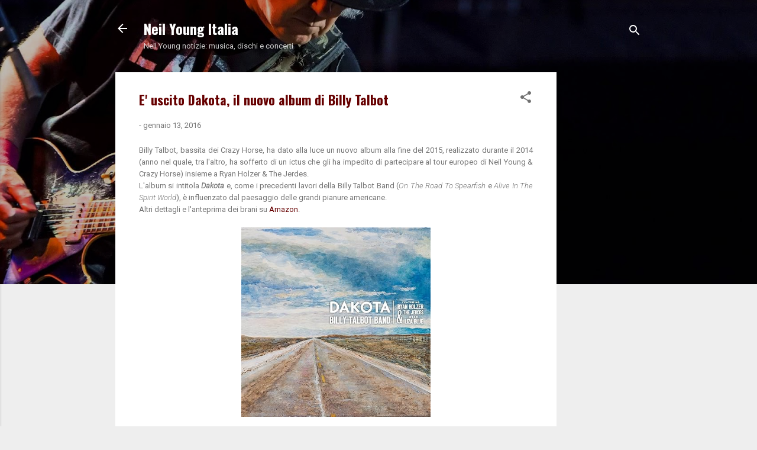

--- FILE ---
content_type: text/html; charset=UTF-8
request_url: https://www.neilyoungitalia.com/2016/01/e-uscito-dakota-il-nuovo-album-di-billy.html
body_size: 34872
content:
<!DOCTYPE html>
<html dir='ltr' lang='it'>
<head>
<meta content='width=device-width, initial-scale=1' name='viewport'/>
<title>E&#39; uscito Dakota, il nuovo album di Billy Talbot</title>
<meta content='text/html; charset=UTF-8' http-equiv='Content-Type'/>
<!-- Chrome, Firefox OS and Opera -->
<meta content='#eeeeee' name='theme-color'/>
<!-- Windows Phone -->
<meta content='#eeeeee' name='msapplication-navbutton-color'/>
<meta content='blogger' name='generator'/>
<link href='https://www.neilyoungitalia.com/favicon.ico' rel='icon' type='image/x-icon'/>
<link href='http://www.neilyoungitalia.com/2016/01/e-uscito-dakota-il-nuovo-album-di-billy.html' rel='canonical'/>
<link rel="alternate" type="application/atom+xml" title="Neil Young Italia - Atom" href="https://www.neilyoungitalia.com/feeds/posts/default" />
<link rel="alternate" type="application/rss+xml" title="Neil Young Italia - RSS" href="https://www.neilyoungitalia.com/feeds/posts/default?alt=rss" />
<link rel="service.post" type="application/atom+xml" title="Neil Young Italia - Atom" href="https://www.blogger.com/feeds/7855194467168202338/posts/default" />

<link rel="alternate" type="application/atom+xml" title="Neil Young Italia - Atom" href="https://www.neilyoungitalia.com/feeds/504163193921273529/comments/default" />
<!--Can't find substitution for tag [blog.ieCssRetrofitLinks]-->
<link href='http://ecx.images-amazon.com/images/I/A1WU%2Bl5GaXL._SX425_.jpg' rel='image_src'/>
<meta content='http://www.neilyoungitalia.com/2016/01/e-uscito-dakota-il-nuovo-album-di-billy.html' property='og:url'/>
<meta content='E&#39; uscito Dakota, il nuovo album di Billy Talbot' property='og:title'/>
<meta content='Ultime notizie su Neil Young e CSNY' property='og:description'/>
<meta content='https://lh3.googleusercontent.com/blogger_img_proxy/AEn0k_sNe6aemqWegDphEQ1zSGKuBTmRivlgHXMZqD2JNC-JUK-m6EgAs7a2PrduJTwxTrg3LGjG-n3oe8uGrWO6SVjeNLWnxgX-qVopMBbFLZeOUdFF0cXBLJZdmAgG1NT4NGPQmQ=w1200-h630-p-k-no-nu' property='og:image'/>
<style type='text/css'>@font-face{font-family:'Oswald';font-style:normal;font-weight:400;font-display:swap;src:url(//fonts.gstatic.com/s/oswald/v57/TK3IWkUHHAIjg75cFRf3bXL8LICs1_Fv40pKlN4NNSeSASz7FmlbHYjMdZwlou4.woff2)format('woff2');unicode-range:U+0460-052F,U+1C80-1C8A,U+20B4,U+2DE0-2DFF,U+A640-A69F,U+FE2E-FE2F;}@font-face{font-family:'Oswald';font-style:normal;font-weight:400;font-display:swap;src:url(//fonts.gstatic.com/s/oswald/v57/TK3IWkUHHAIjg75cFRf3bXL8LICs1_Fv40pKlN4NNSeSASz7FmlSHYjMdZwlou4.woff2)format('woff2');unicode-range:U+0301,U+0400-045F,U+0490-0491,U+04B0-04B1,U+2116;}@font-face{font-family:'Oswald';font-style:normal;font-weight:400;font-display:swap;src:url(//fonts.gstatic.com/s/oswald/v57/TK3IWkUHHAIjg75cFRf3bXL8LICs1_Fv40pKlN4NNSeSASz7FmlZHYjMdZwlou4.woff2)format('woff2');unicode-range:U+0102-0103,U+0110-0111,U+0128-0129,U+0168-0169,U+01A0-01A1,U+01AF-01B0,U+0300-0301,U+0303-0304,U+0308-0309,U+0323,U+0329,U+1EA0-1EF9,U+20AB;}@font-face{font-family:'Oswald';font-style:normal;font-weight:400;font-display:swap;src:url(//fonts.gstatic.com/s/oswald/v57/TK3IWkUHHAIjg75cFRf3bXL8LICs1_Fv40pKlN4NNSeSASz7FmlYHYjMdZwlou4.woff2)format('woff2');unicode-range:U+0100-02BA,U+02BD-02C5,U+02C7-02CC,U+02CE-02D7,U+02DD-02FF,U+0304,U+0308,U+0329,U+1D00-1DBF,U+1E00-1E9F,U+1EF2-1EFF,U+2020,U+20A0-20AB,U+20AD-20C0,U+2113,U+2C60-2C7F,U+A720-A7FF;}@font-face{font-family:'Oswald';font-style:normal;font-weight:400;font-display:swap;src:url(//fonts.gstatic.com/s/oswald/v57/TK3IWkUHHAIjg75cFRf3bXL8LICs1_Fv40pKlN4NNSeSASz7FmlWHYjMdZwl.woff2)format('woff2');unicode-range:U+0000-00FF,U+0131,U+0152-0153,U+02BB-02BC,U+02C6,U+02DA,U+02DC,U+0304,U+0308,U+0329,U+2000-206F,U+20AC,U+2122,U+2191,U+2193,U+2212,U+2215,U+FEFF,U+FFFD;}@font-face{font-family:'Oswald';font-style:normal;font-weight:700;font-display:swap;src:url(//fonts.gstatic.com/s/oswald/v57/TK3IWkUHHAIjg75cFRf3bXL8LICs1_Fv40pKlN4NNSeSASz7FmlbHYjMdZwlou4.woff2)format('woff2');unicode-range:U+0460-052F,U+1C80-1C8A,U+20B4,U+2DE0-2DFF,U+A640-A69F,U+FE2E-FE2F;}@font-face{font-family:'Oswald';font-style:normal;font-weight:700;font-display:swap;src:url(//fonts.gstatic.com/s/oswald/v57/TK3IWkUHHAIjg75cFRf3bXL8LICs1_Fv40pKlN4NNSeSASz7FmlSHYjMdZwlou4.woff2)format('woff2');unicode-range:U+0301,U+0400-045F,U+0490-0491,U+04B0-04B1,U+2116;}@font-face{font-family:'Oswald';font-style:normal;font-weight:700;font-display:swap;src:url(//fonts.gstatic.com/s/oswald/v57/TK3IWkUHHAIjg75cFRf3bXL8LICs1_Fv40pKlN4NNSeSASz7FmlZHYjMdZwlou4.woff2)format('woff2');unicode-range:U+0102-0103,U+0110-0111,U+0128-0129,U+0168-0169,U+01A0-01A1,U+01AF-01B0,U+0300-0301,U+0303-0304,U+0308-0309,U+0323,U+0329,U+1EA0-1EF9,U+20AB;}@font-face{font-family:'Oswald';font-style:normal;font-weight:700;font-display:swap;src:url(//fonts.gstatic.com/s/oswald/v57/TK3IWkUHHAIjg75cFRf3bXL8LICs1_Fv40pKlN4NNSeSASz7FmlYHYjMdZwlou4.woff2)format('woff2');unicode-range:U+0100-02BA,U+02BD-02C5,U+02C7-02CC,U+02CE-02D7,U+02DD-02FF,U+0304,U+0308,U+0329,U+1D00-1DBF,U+1E00-1E9F,U+1EF2-1EFF,U+2020,U+20A0-20AB,U+20AD-20C0,U+2113,U+2C60-2C7F,U+A720-A7FF;}@font-face{font-family:'Oswald';font-style:normal;font-weight:700;font-display:swap;src:url(//fonts.gstatic.com/s/oswald/v57/TK3IWkUHHAIjg75cFRf3bXL8LICs1_Fv40pKlN4NNSeSASz7FmlWHYjMdZwl.woff2)format('woff2');unicode-range:U+0000-00FF,U+0131,U+0152-0153,U+02BB-02BC,U+02C6,U+02DA,U+02DC,U+0304,U+0308,U+0329,U+2000-206F,U+20AC,U+2122,U+2191,U+2193,U+2212,U+2215,U+FEFF,U+FFFD;}@font-face{font-family:'Roboto';font-style:italic;font-weight:300;font-stretch:100%;font-display:swap;src:url(//fonts.gstatic.com/s/roboto/v50/KFOKCnqEu92Fr1Mu53ZEC9_Vu3r1gIhOszmOClHrs6ljXfMMLt_QuAX-k3Yi128m0kN2.woff2)format('woff2');unicode-range:U+0460-052F,U+1C80-1C8A,U+20B4,U+2DE0-2DFF,U+A640-A69F,U+FE2E-FE2F;}@font-face{font-family:'Roboto';font-style:italic;font-weight:300;font-stretch:100%;font-display:swap;src:url(//fonts.gstatic.com/s/roboto/v50/KFOKCnqEu92Fr1Mu53ZEC9_Vu3r1gIhOszmOClHrs6ljXfMMLt_QuAz-k3Yi128m0kN2.woff2)format('woff2');unicode-range:U+0301,U+0400-045F,U+0490-0491,U+04B0-04B1,U+2116;}@font-face{font-family:'Roboto';font-style:italic;font-weight:300;font-stretch:100%;font-display:swap;src:url(//fonts.gstatic.com/s/roboto/v50/KFOKCnqEu92Fr1Mu53ZEC9_Vu3r1gIhOszmOClHrs6ljXfMMLt_QuAT-k3Yi128m0kN2.woff2)format('woff2');unicode-range:U+1F00-1FFF;}@font-face{font-family:'Roboto';font-style:italic;font-weight:300;font-stretch:100%;font-display:swap;src:url(//fonts.gstatic.com/s/roboto/v50/KFOKCnqEu92Fr1Mu53ZEC9_Vu3r1gIhOszmOClHrs6ljXfMMLt_QuAv-k3Yi128m0kN2.woff2)format('woff2');unicode-range:U+0370-0377,U+037A-037F,U+0384-038A,U+038C,U+038E-03A1,U+03A3-03FF;}@font-face{font-family:'Roboto';font-style:italic;font-weight:300;font-stretch:100%;font-display:swap;src:url(//fonts.gstatic.com/s/roboto/v50/KFOKCnqEu92Fr1Mu53ZEC9_Vu3r1gIhOszmOClHrs6ljXfMMLt_QuHT-k3Yi128m0kN2.woff2)format('woff2');unicode-range:U+0302-0303,U+0305,U+0307-0308,U+0310,U+0312,U+0315,U+031A,U+0326-0327,U+032C,U+032F-0330,U+0332-0333,U+0338,U+033A,U+0346,U+034D,U+0391-03A1,U+03A3-03A9,U+03B1-03C9,U+03D1,U+03D5-03D6,U+03F0-03F1,U+03F4-03F5,U+2016-2017,U+2034-2038,U+203C,U+2040,U+2043,U+2047,U+2050,U+2057,U+205F,U+2070-2071,U+2074-208E,U+2090-209C,U+20D0-20DC,U+20E1,U+20E5-20EF,U+2100-2112,U+2114-2115,U+2117-2121,U+2123-214F,U+2190,U+2192,U+2194-21AE,U+21B0-21E5,U+21F1-21F2,U+21F4-2211,U+2213-2214,U+2216-22FF,U+2308-230B,U+2310,U+2319,U+231C-2321,U+2336-237A,U+237C,U+2395,U+239B-23B7,U+23D0,U+23DC-23E1,U+2474-2475,U+25AF,U+25B3,U+25B7,U+25BD,U+25C1,U+25CA,U+25CC,U+25FB,U+266D-266F,U+27C0-27FF,U+2900-2AFF,U+2B0E-2B11,U+2B30-2B4C,U+2BFE,U+3030,U+FF5B,U+FF5D,U+1D400-1D7FF,U+1EE00-1EEFF;}@font-face{font-family:'Roboto';font-style:italic;font-weight:300;font-stretch:100%;font-display:swap;src:url(//fonts.gstatic.com/s/roboto/v50/KFOKCnqEu92Fr1Mu53ZEC9_Vu3r1gIhOszmOClHrs6ljXfMMLt_QuGb-k3Yi128m0kN2.woff2)format('woff2');unicode-range:U+0001-000C,U+000E-001F,U+007F-009F,U+20DD-20E0,U+20E2-20E4,U+2150-218F,U+2190,U+2192,U+2194-2199,U+21AF,U+21E6-21F0,U+21F3,U+2218-2219,U+2299,U+22C4-22C6,U+2300-243F,U+2440-244A,U+2460-24FF,U+25A0-27BF,U+2800-28FF,U+2921-2922,U+2981,U+29BF,U+29EB,U+2B00-2BFF,U+4DC0-4DFF,U+FFF9-FFFB,U+10140-1018E,U+10190-1019C,U+101A0,U+101D0-101FD,U+102E0-102FB,U+10E60-10E7E,U+1D2C0-1D2D3,U+1D2E0-1D37F,U+1F000-1F0FF,U+1F100-1F1AD,U+1F1E6-1F1FF,U+1F30D-1F30F,U+1F315,U+1F31C,U+1F31E,U+1F320-1F32C,U+1F336,U+1F378,U+1F37D,U+1F382,U+1F393-1F39F,U+1F3A7-1F3A8,U+1F3AC-1F3AF,U+1F3C2,U+1F3C4-1F3C6,U+1F3CA-1F3CE,U+1F3D4-1F3E0,U+1F3ED,U+1F3F1-1F3F3,U+1F3F5-1F3F7,U+1F408,U+1F415,U+1F41F,U+1F426,U+1F43F,U+1F441-1F442,U+1F444,U+1F446-1F449,U+1F44C-1F44E,U+1F453,U+1F46A,U+1F47D,U+1F4A3,U+1F4B0,U+1F4B3,U+1F4B9,U+1F4BB,U+1F4BF,U+1F4C8-1F4CB,U+1F4D6,U+1F4DA,U+1F4DF,U+1F4E3-1F4E6,U+1F4EA-1F4ED,U+1F4F7,U+1F4F9-1F4FB,U+1F4FD-1F4FE,U+1F503,U+1F507-1F50B,U+1F50D,U+1F512-1F513,U+1F53E-1F54A,U+1F54F-1F5FA,U+1F610,U+1F650-1F67F,U+1F687,U+1F68D,U+1F691,U+1F694,U+1F698,U+1F6AD,U+1F6B2,U+1F6B9-1F6BA,U+1F6BC,U+1F6C6-1F6CF,U+1F6D3-1F6D7,U+1F6E0-1F6EA,U+1F6F0-1F6F3,U+1F6F7-1F6FC,U+1F700-1F7FF,U+1F800-1F80B,U+1F810-1F847,U+1F850-1F859,U+1F860-1F887,U+1F890-1F8AD,U+1F8B0-1F8BB,U+1F8C0-1F8C1,U+1F900-1F90B,U+1F93B,U+1F946,U+1F984,U+1F996,U+1F9E9,U+1FA00-1FA6F,U+1FA70-1FA7C,U+1FA80-1FA89,U+1FA8F-1FAC6,U+1FACE-1FADC,U+1FADF-1FAE9,U+1FAF0-1FAF8,U+1FB00-1FBFF;}@font-face{font-family:'Roboto';font-style:italic;font-weight:300;font-stretch:100%;font-display:swap;src:url(//fonts.gstatic.com/s/roboto/v50/KFOKCnqEu92Fr1Mu53ZEC9_Vu3r1gIhOszmOClHrs6ljXfMMLt_QuAf-k3Yi128m0kN2.woff2)format('woff2');unicode-range:U+0102-0103,U+0110-0111,U+0128-0129,U+0168-0169,U+01A0-01A1,U+01AF-01B0,U+0300-0301,U+0303-0304,U+0308-0309,U+0323,U+0329,U+1EA0-1EF9,U+20AB;}@font-face{font-family:'Roboto';font-style:italic;font-weight:300;font-stretch:100%;font-display:swap;src:url(//fonts.gstatic.com/s/roboto/v50/KFOKCnqEu92Fr1Mu53ZEC9_Vu3r1gIhOszmOClHrs6ljXfMMLt_QuAb-k3Yi128m0kN2.woff2)format('woff2');unicode-range:U+0100-02BA,U+02BD-02C5,U+02C7-02CC,U+02CE-02D7,U+02DD-02FF,U+0304,U+0308,U+0329,U+1D00-1DBF,U+1E00-1E9F,U+1EF2-1EFF,U+2020,U+20A0-20AB,U+20AD-20C0,U+2113,U+2C60-2C7F,U+A720-A7FF;}@font-face{font-family:'Roboto';font-style:italic;font-weight:300;font-stretch:100%;font-display:swap;src:url(//fonts.gstatic.com/s/roboto/v50/KFOKCnqEu92Fr1Mu53ZEC9_Vu3r1gIhOszmOClHrs6ljXfMMLt_QuAj-k3Yi128m0g.woff2)format('woff2');unicode-range:U+0000-00FF,U+0131,U+0152-0153,U+02BB-02BC,U+02C6,U+02DA,U+02DC,U+0304,U+0308,U+0329,U+2000-206F,U+20AC,U+2122,U+2191,U+2193,U+2212,U+2215,U+FEFF,U+FFFD;}@font-face{font-family:'Roboto';font-style:normal;font-weight:400;font-stretch:100%;font-display:swap;src:url(//fonts.gstatic.com/s/roboto/v50/KFOMCnqEu92Fr1ME7kSn66aGLdTylUAMQXC89YmC2DPNWubEbVmZiAr0klQmz24O0g.woff2)format('woff2');unicode-range:U+0460-052F,U+1C80-1C8A,U+20B4,U+2DE0-2DFF,U+A640-A69F,U+FE2E-FE2F;}@font-face{font-family:'Roboto';font-style:normal;font-weight:400;font-stretch:100%;font-display:swap;src:url(//fonts.gstatic.com/s/roboto/v50/KFOMCnqEu92Fr1ME7kSn66aGLdTylUAMQXC89YmC2DPNWubEbVmQiAr0klQmz24O0g.woff2)format('woff2');unicode-range:U+0301,U+0400-045F,U+0490-0491,U+04B0-04B1,U+2116;}@font-face{font-family:'Roboto';font-style:normal;font-weight:400;font-stretch:100%;font-display:swap;src:url(//fonts.gstatic.com/s/roboto/v50/KFOMCnqEu92Fr1ME7kSn66aGLdTylUAMQXC89YmC2DPNWubEbVmYiAr0klQmz24O0g.woff2)format('woff2');unicode-range:U+1F00-1FFF;}@font-face{font-family:'Roboto';font-style:normal;font-weight:400;font-stretch:100%;font-display:swap;src:url(//fonts.gstatic.com/s/roboto/v50/KFOMCnqEu92Fr1ME7kSn66aGLdTylUAMQXC89YmC2DPNWubEbVmXiAr0klQmz24O0g.woff2)format('woff2');unicode-range:U+0370-0377,U+037A-037F,U+0384-038A,U+038C,U+038E-03A1,U+03A3-03FF;}@font-face{font-family:'Roboto';font-style:normal;font-weight:400;font-stretch:100%;font-display:swap;src:url(//fonts.gstatic.com/s/roboto/v50/KFOMCnqEu92Fr1ME7kSn66aGLdTylUAMQXC89YmC2DPNWubEbVnoiAr0klQmz24O0g.woff2)format('woff2');unicode-range:U+0302-0303,U+0305,U+0307-0308,U+0310,U+0312,U+0315,U+031A,U+0326-0327,U+032C,U+032F-0330,U+0332-0333,U+0338,U+033A,U+0346,U+034D,U+0391-03A1,U+03A3-03A9,U+03B1-03C9,U+03D1,U+03D5-03D6,U+03F0-03F1,U+03F4-03F5,U+2016-2017,U+2034-2038,U+203C,U+2040,U+2043,U+2047,U+2050,U+2057,U+205F,U+2070-2071,U+2074-208E,U+2090-209C,U+20D0-20DC,U+20E1,U+20E5-20EF,U+2100-2112,U+2114-2115,U+2117-2121,U+2123-214F,U+2190,U+2192,U+2194-21AE,U+21B0-21E5,U+21F1-21F2,U+21F4-2211,U+2213-2214,U+2216-22FF,U+2308-230B,U+2310,U+2319,U+231C-2321,U+2336-237A,U+237C,U+2395,U+239B-23B7,U+23D0,U+23DC-23E1,U+2474-2475,U+25AF,U+25B3,U+25B7,U+25BD,U+25C1,U+25CA,U+25CC,U+25FB,U+266D-266F,U+27C0-27FF,U+2900-2AFF,U+2B0E-2B11,U+2B30-2B4C,U+2BFE,U+3030,U+FF5B,U+FF5D,U+1D400-1D7FF,U+1EE00-1EEFF;}@font-face{font-family:'Roboto';font-style:normal;font-weight:400;font-stretch:100%;font-display:swap;src:url(//fonts.gstatic.com/s/roboto/v50/KFOMCnqEu92Fr1ME7kSn66aGLdTylUAMQXC89YmC2DPNWubEbVn6iAr0klQmz24O0g.woff2)format('woff2');unicode-range:U+0001-000C,U+000E-001F,U+007F-009F,U+20DD-20E0,U+20E2-20E4,U+2150-218F,U+2190,U+2192,U+2194-2199,U+21AF,U+21E6-21F0,U+21F3,U+2218-2219,U+2299,U+22C4-22C6,U+2300-243F,U+2440-244A,U+2460-24FF,U+25A0-27BF,U+2800-28FF,U+2921-2922,U+2981,U+29BF,U+29EB,U+2B00-2BFF,U+4DC0-4DFF,U+FFF9-FFFB,U+10140-1018E,U+10190-1019C,U+101A0,U+101D0-101FD,U+102E0-102FB,U+10E60-10E7E,U+1D2C0-1D2D3,U+1D2E0-1D37F,U+1F000-1F0FF,U+1F100-1F1AD,U+1F1E6-1F1FF,U+1F30D-1F30F,U+1F315,U+1F31C,U+1F31E,U+1F320-1F32C,U+1F336,U+1F378,U+1F37D,U+1F382,U+1F393-1F39F,U+1F3A7-1F3A8,U+1F3AC-1F3AF,U+1F3C2,U+1F3C4-1F3C6,U+1F3CA-1F3CE,U+1F3D4-1F3E0,U+1F3ED,U+1F3F1-1F3F3,U+1F3F5-1F3F7,U+1F408,U+1F415,U+1F41F,U+1F426,U+1F43F,U+1F441-1F442,U+1F444,U+1F446-1F449,U+1F44C-1F44E,U+1F453,U+1F46A,U+1F47D,U+1F4A3,U+1F4B0,U+1F4B3,U+1F4B9,U+1F4BB,U+1F4BF,U+1F4C8-1F4CB,U+1F4D6,U+1F4DA,U+1F4DF,U+1F4E3-1F4E6,U+1F4EA-1F4ED,U+1F4F7,U+1F4F9-1F4FB,U+1F4FD-1F4FE,U+1F503,U+1F507-1F50B,U+1F50D,U+1F512-1F513,U+1F53E-1F54A,U+1F54F-1F5FA,U+1F610,U+1F650-1F67F,U+1F687,U+1F68D,U+1F691,U+1F694,U+1F698,U+1F6AD,U+1F6B2,U+1F6B9-1F6BA,U+1F6BC,U+1F6C6-1F6CF,U+1F6D3-1F6D7,U+1F6E0-1F6EA,U+1F6F0-1F6F3,U+1F6F7-1F6FC,U+1F700-1F7FF,U+1F800-1F80B,U+1F810-1F847,U+1F850-1F859,U+1F860-1F887,U+1F890-1F8AD,U+1F8B0-1F8BB,U+1F8C0-1F8C1,U+1F900-1F90B,U+1F93B,U+1F946,U+1F984,U+1F996,U+1F9E9,U+1FA00-1FA6F,U+1FA70-1FA7C,U+1FA80-1FA89,U+1FA8F-1FAC6,U+1FACE-1FADC,U+1FADF-1FAE9,U+1FAF0-1FAF8,U+1FB00-1FBFF;}@font-face{font-family:'Roboto';font-style:normal;font-weight:400;font-stretch:100%;font-display:swap;src:url(//fonts.gstatic.com/s/roboto/v50/KFOMCnqEu92Fr1ME7kSn66aGLdTylUAMQXC89YmC2DPNWubEbVmbiAr0klQmz24O0g.woff2)format('woff2');unicode-range:U+0102-0103,U+0110-0111,U+0128-0129,U+0168-0169,U+01A0-01A1,U+01AF-01B0,U+0300-0301,U+0303-0304,U+0308-0309,U+0323,U+0329,U+1EA0-1EF9,U+20AB;}@font-face{font-family:'Roboto';font-style:normal;font-weight:400;font-stretch:100%;font-display:swap;src:url(//fonts.gstatic.com/s/roboto/v50/KFOMCnqEu92Fr1ME7kSn66aGLdTylUAMQXC89YmC2DPNWubEbVmaiAr0klQmz24O0g.woff2)format('woff2');unicode-range:U+0100-02BA,U+02BD-02C5,U+02C7-02CC,U+02CE-02D7,U+02DD-02FF,U+0304,U+0308,U+0329,U+1D00-1DBF,U+1E00-1E9F,U+1EF2-1EFF,U+2020,U+20A0-20AB,U+20AD-20C0,U+2113,U+2C60-2C7F,U+A720-A7FF;}@font-face{font-family:'Roboto';font-style:normal;font-weight:400;font-stretch:100%;font-display:swap;src:url(//fonts.gstatic.com/s/roboto/v50/KFOMCnqEu92Fr1ME7kSn66aGLdTylUAMQXC89YmC2DPNWubEbVmUiAr0klQmz24.woff2)format('woff2');unicode-range:U+0000-00FF,U+0131,U+0152-0153,U+02BB-02BC,U+02C6,U+02DA,U+02DC,U+0304,U+0308,U+0329,U+2000-206F,U+20AC,U+2122,U+2191,U+2193,U+2212,U+2215,U+FEFF,U+FFFD;}</style>
<style id='page-skin-1' type='text/css'><!--
/*! normalize.css v3.0.1 | MIT License | git.io/normalize */html{font-family:sans-serif;-ms-text-size-adjust:100%;-webkit-text-size-adjust:100%}body{margin:0}article,aside,details,figcaption,figure,footer,header,hgroup,main,nav,section,summary{display:block}audio,canvas,progress,video{display:inline-block;vertical-align:baseline}audio:not([controls]){display:none;height:0}[hidden],template{display:none}a{background:transparent}a:active,a:hover{outline:0}abbr[title]{border-bottom:1px dotted}b,strong{font-weight:bold}dfn{font-style:italic}h1{font-size:2em;margin:.67em 0}mark{background:#ff0;color:#000}small{font-size:80%}sub,sup{font-size:75%;line-height:0;position:relative;vertical-align:baseline}sup{top:-0.5em}sub{bottom:-0.25em}img{border:0}svg:not(:root){overflow:hidden}figure{margin:1em 40px}hr{-moz-box-sizing:content-box;box-sizing:content-box;height:0}pre{overflow:auto}code,kbd,pre,samp{font-family:monospace,monospace;font-size:1em}button,input,optgroup,select,textarea{color:inherit;font:inherit;margin:0}button{overflow:visible}button,select{text-transform:none}button,html input[type="button"],input[type="reset"],input[type="submit"]{-webkit-appearance:button;cursor:pointer}button[disabled],html input[disabled]{cursor:default}button::-moz-focus-inner,input::-moz-focus-inner{border:0;padding:0}input{line-height:normal}input[type="checkbox"],input[type="radio"]{box-sizing:border-box;padding:0}input[type="number"]::-webkit-inner-spin-button,input[type="number"]::-webkit-outer-spin-button{height:auto}input[type="search"]{-webkit-appearance:textfield;-moz-box-sizing:content-box;-webkit-box-sizing:content-box;box-sizing:content-box}input[type="search"]::-webkit-search-cancel-button,input[type="search"]::-webkit-search-decoration{-webkit-appearance:none}fieldset{border:1px solid #c0c0c0;margin:0 2px;padding:.35em .625em .75em}legend{border:0;padding:0}textarea{overflow:auto}optgroup{font-weight:bold}table{border-collapse:collapse;border-spacing:0}td,th{padding:0}
/*!************************************************
* Blogger Template Style
* Name: Contempo
**************************************************/
body{
overflow-wrap:break-word;
word-break:break-word;
word-wrap:break-word
}
.hidden{
display:none
}
.invisible{
visibility:hidden
}
.container::after,.float-container::after{
clear:both;
content:"";
display:table
}
.clearboth{
clear:both
}
#comments .comment .comment-actions,.subscribe-popup .FollowByEmail .follow-by-email-submit,.widget.Profile .profile-link,.widget.Profile .profile-link.visit-profile{
background:0 0;
border:0;
box-shadow:none;
color:#660000;
cursor:pointer;
font-size:14px;
font-weight:700;
outline:0;
text-decoration:none;
text-transform:uppercase;
width:auto
}
.dim-overlay{
background-color:rgba(0,0,0,.54);
height:100vh;
left:0;
position:fixed;
top:0;
width:100%
}
#sharing-dim-overlay{
background-color:transparent
}
input::-ms-clear{
display:none
}
.blogger-logo,.svg-icon-24.blogger-logo{
fill:#ff9800;
opacity:1
}
.loading-spinner-large{
-webkit-animation:mspin-rotate 1.568s infinite linear;
animation:mspin-rotate 1.568s infinite linear;
height:48px;
overflow:hidden;
position:absolute;
width:48px;
z-index:200
}
.loading-spinner-large>div{
-webkit-animation:mspin-revrot 5332ms infinite steps(4);
animation:mspin-revrot 5332ms infinite steps(4)
}
.loading-spinner-large>div>div{
-webkit-animation:mspin-singlecolor-large-film 1333ms infinite steps(81);
animation:mspin-singlecolor-large-film 1333ms infinite steps(81);
background-size:100%;
height:48px;
width:3888px
}
.mspin-black-large>div>div,.mspin-grey_54-large>div>div{
background-image:url(https://www.blogblog.com/indie/mspin_black_large.svg)
}
.mspin-white-large>div>div{
background-image:url(https://www.blogblog.com/indie/mspin_white_large.svg)
}
.mspin-grey_54-large{
opacity:.54
}
@-webkit-keyframes mspin-singlecolor-large-film{
from{
-webkit-transform:translateX(0);
transform:translateX(0)
}
to{
-webkit-transform:translateX(-3888px);
transform:translateX(-3888px)
}
}
@keyframes mspin-singlecolor-large-film{
from{
-webkit-transform:translateX(0);
transform:translateX(0)
}
to{
-webkit-transform:translateX(-3888px);
transform:translateX(-3888px)
}
}
@-webkit-keyframes mspin-rotate{
from{
-webkit-transform:rotate(0);
transform:rotate(0)
}
to{
-webkit-transform:rotate(360deg);
transform:rotate(360deg)
}
}
@keyframes mspin-rotate{
from{
-webkit-transform:rotate(0);
transform:rotate(0)
}
to{
-webkit-transform:rotate(360deg);
transform:rotate(360deg)
}
}
@-webkit-keyframes mspin-revrot{
from{
-webkit-transform:rotate(0);
transform:rotate(0)
}
to{
-webkit-transform:rotate(-360deg);
transform:rotate(-360deg)
}
}
@keyframes mspin-revrot{
from{
-webkit-transform:rotate(0);
transform:rotate(0)
}
to{
-webkit-transform:rotate(-360deg);
transform:rotate(-360deg)
}
}
.skip-navigation{
background-color:#fff;
box-sizing:border-box;
color:#000;
display:block;
height:0;
left:0;
line-height:50px;
overflow:hidden;
padding-top:0;
position:fixed;
text-align:center;
top:0;
-webkit-transition:box-shadow .3s,height .3s,padding-top .3s;
transition:box-shadow .3s,height .3s,padding-top .3s;
width:100%;
z-index:900
}
.skip-navigation:focus{
box-shadow:0 4px 5px 0 rgba(0,0,0,.14),0 1px 10px 0 rgba(0,0,0,.12),0 2px 4px -1px rgba(0,0,0,.2);
height:50px
}
#main{
outline:0
}
.main-heading{
position:absolute;
clip:rect(1px,1px,1px,1px);
padding:0;
border:0;
height:1px;
width:1px;
overflow:hidden
}
.Attribution{
margin-top:1em;
text-align:center
}
.Attribution .blogger img,.Attribution .blogger svg{
vertical-align:bottom
}
.Attribution .blogger img{
margin-right:.5em
}
.Attribution div{
line-height:24px;
margin-top:.5em
}
.Attribution .copyright,.Attribution .image-attribution{
font-size:.7em;
margin-top:1.5em
}
.BLOG_mobile_video_class{
display:none
}
.bg-photo{
background-attachment:scroll!important
}
body .CSS_LIGHTBOX{
z-index:900
}
.extendable .show-less,.extendable .show-more{
border-color:#660000;
color:#660000;
margin-top:8px
}
.extendable .show-less.hidden,.extendable .show-more.hidden{
display:none
}
.inline-ad{
display:none;
max-width:100%;
overflow:hidden
}
.adsbygoogle{
display:block
}
#cookieChoiceInfo{
bottom:0;
top:auto
}
iframe.b-hbp-video{
border:0
}
.post-body img{
max-width:100%
}
.post-body iframe{
max-width:100%
}
.post-body a[imageanchor="1"]{
display:inline-block
}
.byline{
margin-right:1em
}
.byline:last-child{
margin-right:0
}
.link-copied-dialog{
max-width:520px;
outline:0
}
.link-copied-dialog .modal-dialog-buttons{
margin-top:8px
}
.link-copied-dialog .goog-buttonset-default{
background:0 0;
border:0
}
.link-copied-dialog .goog-buttonset-default:focus{
outline:0
}
.paging-control-container{
margin-bottom:16px
}
.paging-control-container .paging-control{
display:inline-block
}
.paging-control-container .comment-range-text::after,.paging-control-container .paging-control{
color:#660000
}
.paging-control-container .comment-range-text,.paging-control-container .paging-control{
margin-right:8px
}
.paging-control-container .comment-range-text::after,.paging-control-container .paging-control::after{
content:"\b7";
cursor:default;
padding-left:8px;
pointer-events:none
}
.paging-control-container .comment-range-text:last-child::after,.paging-control-container .paging-control:last-child::after{
content:none
}
.byline.reactions iframe{
height:20px
}
.b-notification{
color:#000;
background-color:#fff;
border-bottom:solid 1px #000;
box-sizing:border-box;
padding:16px 32px;
text-align:center
}
.b-notification.visible{
-webkit-transition:margin-top .3s cubic-bezier(.4,0,.2,1);
transition:margin-top .3s cubic-bezier(.4,0,.2,1)
}
.b-notification.invisible{
position:absolute
}
.b-notification-close{
position:absolute;
right:8px;
top:8px
}
.no-posts-message{
line-height:40px;
text-align:center
}
@media screen and (max-width:800px){
body.item-view .post-body a[imageanchor="1"][style*="float: left;"],body.item-view .post-body a[imageanchor="1"][style*="float: right;"]{
float:none!important;
clear:none!important
}
body.item-view .post-body a[imageanchor="1"] img{
display:block;
height:auto;
margin:0 auto
}
body.item-view .post-body>.separator:first-child>a[imageanchor="1"]:first-child{
margin-top:20px
}
.post-body a[imageanchor]{
display:block
}
body.item-view .post-body a[imageanchor="1"]{
margin-left:0!important;
margin-right:0!important
}
body.item-view .post-body a[imageanchor="1"]+a[imageanchor="1"]{
margin-top:16px
}
}
.item-control{
display:none
}
#comments{
border-top:1px dashed rgba(0,0,0,.54);
margin-top:20px;
padding:20px
}
#comments .comment-thread ol{
margin:0;
padding-left:0;
padding-left:0
}
#comments .comment .comment-replybox-single,#comments .comment-thread .comment-replies{
margin-left:60px
}
#comments .comment-thread .thread-count{
display:none
}
#comments .comment{
list-style-type:none;
padding:0 0 30px;
position:relative
}
#comments .comment .comment{
padding-bottom:8px
}
.comment .avatar-image-container{
position:absolute
}
.comment .avatar-image-container img{
border-radius:50%
}
.avatar-image-container svg,.comment .avatar-image-container .avatar-icon{
border-radius:50%;
border:solid 1px #707070;
box-sizing:border-box;
fill:#707070;
height:35px;
margin:0;
padding:7px;
width:35px
}
.comment .comment-block{
margin-top:10px;
margin-left:60px;
padding-bottom:0
}
#comments .comment-author-header-wrapper{
margin-left:40px
}
#comments .comment .thread-expanded .comment-block{
padding-bottom:20px
}
#comments .comment .comment-header .user,#comments .comment .comment-header .user a{
color:#660000;
font-style:normal;
font-weight:700
}
#comments .comment .comment-actions{
bottom:0;
margin-bottom:15px;
position:absolute
}
#comments .comment .comment-actions>*{
margin-right:8px
}
#comments .comment .comment-header .datetime{
bottom:0;
color:rgba(102,0,0,.54);
display:inline-block;
font-size:13px;
font-style:italic;
margin-left:8px
}
#comments .comment .comment-footer .comment-timestamp a,#comments .comment .comment-header .datetime a{
color:rgba(102,0,0,.54)
}
#comments .comment .comment-content,.comment .comment-body{
margin-top:12px;
word-break:break-word
}
.comment-body{
margin-bottom:12px
}
#comments.embed[data-num-comments="0"]{
border:0;
margin-top:0;
padding-top:0
}
#comments.embed[data-num-comments="0"] #comment-post-message,#comments.embed[data-num-comments="0"] div.comment-form>p,#comments.embed[data-num-comments="0"] p.comment-footer{
display:none
}
#comment-editor-src{
display:none
}
.comments .comments-content .loadmore.loaded{
max-height:0;
opacity:0;
overflow:hidden
}
.extendable .remaining-items{
height:0;
overflow:hidden;
-webkit-transition:height .3s cubic-bezier(.4,0,.2,1);
transition:height .3s cubic-bezier(.4,0,.2,1)
}
.extendable .remaining-items.expanded{
height:auto
}
.svg-icon-24,.svg-icon-24-button{
cursor:pointer;
height:24px;
width:24px;
min-width:24px
}
.touch-icon{
margin:-12px;
padding:12px
}
.touch-icon:active,.touch-icon:focus{
background-color:rgba(153,153,153,.4);
border-radius:50%
}
svg:not(:root).touch-icon{
overflow:visible
}
html[dir=rtl] .rtl-reversible-icon{
-webkit-transform:scaleX(-1);
-ms-transform:scaleX(-1);
transform:scaleX(-1)
}
.svg-icon-24-button,.touch-icon-button{
background:0 0;
border:0;
margin:0;
outline:0;
padding:0
}
.touch-icon-button .touch-icon:active,.touch-icon-button .touch-icon:focus{
background-color:transparent
}
.touch-icon-button:active .touch-icon,.touch-icon-button:focus .touch-icon{
background-color:rgba(153,153,153,.4);
border-radius:50%
}
.Profile .default-avatar-wrapper .avatar-icon{
border-radius:50%;
border:solid 1px #707070;
box-sizing:border-box;
fill:#707070;
margin:0
}
.Profile .individual .default-avatar-wrapper .avatar-icon{
padding:25px
}
.Profile .individual .avatar-icon,.Profile .individual .profile-img{
height:120px;
width:120px
}
.Profile .team .default-avatar-wrapper .avatar-icon{
padding:8px
}
.Profile .team .avatar-icon,.Profile .team .default-avatar-wrapper,.Profile .team .profile-img{
height:40px;
width:40px
}
.snippet-container{
margin:0;
position:relative;
overflow:hidden
}
.snippet-fade{
bottom:0;
box-sizing:border-box;
position:absolute;
width:96px
}
.snippet-fade{
right:0
}
.snippet-fade:after{
content:"\2026"
}
.snippet-fade:after{
float:right
}
.post-bottom{
-webkit-box-align:center;
-webkit-align-items:center;
-ms-flex-align:center;
align-items:center;
display:-webkit-box;
display:-webkit-flex;
display:-ms-flexbox;
display:flex;
-webkit-flex-wrap:wrap;
-ms-flex-wrap:wrap;
flex-wrap:wrap
}
.post-footer{
-webkit-box-flex:1;
-webkit-flex:1 1 auto;
-ms-flex:1 1 auto;
flex:1 1 auto;
-webkit-flex-wrap:wrap;
-ms-flex-wrap:wrap;
flex-wrap:wrap;
-webkit-box-ordinal-group:2;
-webkit-order:1;
-ms-flex-order:1;
order:1
}
.post-footer>*{
-webkit-box-flex:0;
-webkit-flex:0 1 auto;
-ms-flex:0 1 auto;
flex:0 1 auto
}
.post-footer .byline:last-child{
margin-right:1em
}
.jump-link{
-webkit-box-flex:0;
-webkit-flex:0 0 auto;
-ms-flex:0 0 auto;
flex:0 0 auto;
-webkit-box-ordinal-group:3;
-webkit-order:2;
-ms-flex-order:2;
order:2
}
.centered-top-container.sticky{
left:0;
position:fixed;
right:0;
top:0;
width:auto;
z-index:50;
-webkit-transition-property:opacity,-webkit-transform;
transition-property:opacity,-webkit-transform;
transition-property:transform,opacity;
transition-property:transform,opacity,-webkit-transform;
-webkit-transition-duration:.2s;
transition-duration:.2s;
-webkit-transition-timing-function:cubic-bezier(.4,0,.2,1);
transition-timing-function:cubic-bezier(.4,0,.2,1)
}
.centered-top-placeholder{
display:none
}
.collapsed-header .centered-top-placeholder{
display:block
}
.centered-top-container .Header .replaced h1,.centered-top-placeholder .Header .replaced h1{
display:none
}
.centered-top-container.sticky .Header .replaced h1{
display:block
}
.centered-top-container.sticky .Header .header-widget{
background:0 0
}
.centered-top-container.sticky .Header .header-image-wrapper{
display:none
}
.centered-top-container img,.centered-top-placeholder img{
max-width:100%
}
.collapsible{
-webkit-transition:height .3s cubic-bezier(.4,0,.2,1);
transition:height .3s cubic-bezier(.4,0,.2,1)
}
.collapsible,.collapsible>summary{
display:block;
overflow:hidden
}
.collapsible>:not(summary){
display:none
}
.collapsible[open]>:not(summary){
display:block
}
.collapsible:focus,.collapsible>summary:focus{
outline:0
}
.collapsible>summary{
cursor:pointer;
display:block;
padding:0
}
.collapsible:focus>summary,.collapsible>summary:focus{
background-color:transparent
}
.collapsible>summary::-webkit-details-marker{
display:none
}
.collapsible-title{
-webkit-box-align:center;
-webkit-align-items:center;
-ms-flex-align:center;
align-items:center;
display:-webkit-box;
display:-webkit-flex;
display:-ms-flexbox;
display:flex
}
.collapsible-title .title{
-webkit-box-flex:1;
-webkit-flex:1 1 auto;
-ms-flex:1 1 auto;
flex:1 1 auto;
-webkit-box-ordinal-group:1;
-webkit-order:0;
-ms-flex-order:0;
order:0;
overflow:hidden;
text-overflow:ellipsis;
white-space:nowrap
}
.collapsible-title .chevron-down,.collapsible[open] .collapsible-title .chevron-up{
display:block
}
.collapsible-title .chevron-up,.collapsible[open] .collapsible-title .chevron-down{
display:none
}
.flat-button{
cursor:pointer;
display:inline-block;
font-weight:700;
text-transform:uppercase;
border-radius:2px;
padding:8px;
margin:-8px
}
.flat-icon-button{
background:0 0;
border:0;
margin:0;
outline:0;
padding:0;
margin:-12px;
padding:12px;
cursor:pointer;
box-sizing:content-box;
display:inline-block;
line-height:0
}
.flat-icon-button,.flat-icon-button .splash-wrapper{
border-radius:50%
}
.flat-icon-button .splash.animate{
-webkit-animation-duration:.3s;
animation-duration:.3s
}
.overflowable-container{
max-height:43.6px;
overflow:hidden;
position:relative
}
.overflow-button{
cursor:pointer
}
#overflowable-dim-overlay{
background:0 0
}
.overflow-popup{
box-shadow:0 2px 2px 0 rgba(0,0,0,.14),0 3px 1px -2px rgba(0,0,0,.2),0 1px 5px 0 rgba(0,0,0,.12);
background-color:#ffffff;
left:0;
max-width:calc(100% - 32px);
position:absolute;
top:0;
visibility:hidden;
z-index:101
}
.overflow-popup ul{
list-style:none
}
.overflow-popup .tabs li,.overflow-popup li{
display:block;
height:auto
}
.overflow-popup .tabs li{
padding-left:0;
padding-right:0
}
.overflow-button.hidden,.overflow-popup .tabs li.hidden,.overflow-popup li.hidden{
display:none
}
.pill-button{
background:0 0;
border:1px solid;
border-radius:12px;
cursor:pointer;
display:inline-block;
padding:4px 16px;
text-transform:uppercase
}
.ripple{
position:relative
}
.ripple>*{
z-index:1
}
.splash-wrapper{
bottom:0;
left:0;
overflow:hidden;
pointer-events:none;
position:absolute;
right:0;
top:0;
z-index:0
}
.splash{
background:#ccc;
border-radius:100%;
display:block;
opacity:.6;
position:absolute;
-webkit-transform:scale(0);
-ms-transform:scale(0);
transform:scale(0)
}
.splash.animate{
-webkit-animation:ripple-effect .4s linear;
animation:ripple-effect .4s linear
}
@-webkit-keyframes ripple-effect{
100%{
opacity:0;
-webkit-transform:scale(2.5);
transform:scale(2.5)
}
}
@keyframes ripple-effect{
100%{
opacity:0;
-webkit-transform:scale(2.5);
transform:scale(2.5)
}
}
.search{
display:-webkit-box;
display:-webkit-flex;
display:-ms-flexbox;
display:flex;
line-height:24px;
width:24px
}
.search.focused{
width:100%
}
.search.focused .section{
width:100%
}
.search form{
z-index:101
}
.search h3{
display:none
}
.search form{
display:-webkit-box;
display:-webkit-flex;
display:-ms-flexbox;
display:flex;
-webkit-box-flex:1;
-webkit-flex:1 0 0;
-ms-flex:1 0 0px;
flex:1 0 0;
border-bottom:solid 1px transparent;
padding-bottom:8px
}
.search form>*{
display:none
}
.search.focused form>*{
display:block
}
.search .search-input label{
display:none
}
.centered-top-placeholder.cloned .search form{
z-index:30
}
.search.focused form{
border-color:#ffffff;
position:relative;
width:auto
}
.collapsed-header .centered-top-container .search.focused form{
border-bottom-color:transparent
}
.search-expand{
-webkit-box-flex:0;
-webkit-flex:0 0 auto;
-ms-flex:0 0 auto;
flex:0 0 auto
}
.search-expand-text{
display:none
}
.search-close{
display:inline;
vertical-align:middle
}
.search-input{
-webkit-box-flex:1;
-webkit-flex:1 0 1px;
-ms-flex:1 0 1px;
flex:1 0 1px
}
.search-input input{
background:0 0;
border:0;
box-sizing:border-box;
color:#ffffff;
display:inline-block;
outline:0;
width:calc(100% - 48px)
}
.search-input input.no-cursor{
color:transparent;
text-shadow:0 0 0 #ffffff
}
.collapsed-header .centered-top-container .search-action,.collapsed-header .centered-top-container .search-input input{
color:#660000
}
.collapsed-header .centered-top-container .search-input input.no-cursor{
color:transparent;
text-shadow:0 0 0 #660000
}
.collapsed-header .centered-top-container .search-input input.no-cursor:focus,.search-input input.no-cursor:focus{
outline:0
}
.search-focused>*{
visibility:hidden
}
.search-focused .search,.search-focused .search-icon{
visibility:visible
}
.search.focused .search-action{
display:block
}
.search.focused .search-action:disabled{
opacity:.3
}
.widget.Sharing .sharing-button{
display:none
}
.widget.Sharing .sharing-buttons li{
padding:0
}
.widget.Sharing .sharing-buttons li span{
display:none
}
.post-share-buttons{
position:relative
}
.centered-bottom .share-buttons .svg-icon-24,.share-buttons .svg-icon-24{
fill:#212121
}
.sharing-open.touch-icon-button:active .touch-icon,.sharing-open.touch-icon-button:focus .touch-icon{
background-color:transparent
}
.share-buttons{
background-color:#ffffff;
border-radius:2px;
box-shadow:0 2px 2px 0 rgba(0,0,0,.14),0 3px 1px -2px rgba(0,0,0,.2),0 1px 5px 0 rgba(0,0,0,.12);
color:#212121;
list-style:none;
margin:0;
padding:8px 0;
position:absolute;
top:-11px;
min-width:200px;
z-index:101
}
.share-buttons.hidden{
display:none
}
.sharing-button{
background:0 0;
border:0;
margin:0;
outline:0;
padding:0;
cursor:pointer
}
.share-buttons li{
margin:0;
height:48px
}
.share-buttons li:last-child{
margin-bottom:0
}
.share-buttons li .sharing-platform-button{
box-sizing:border-box;
cursor:pointer;
display:block;
height:100%;
margin-bottom:0;
padding:0 16px;
position:relative;
width:100%
}
.share-buttons li .sharing-platform-button:focus,.share-buttons li .sharing-platform-button:hover{
background-color:rgba(128,128,128,.1);
outline:0
}
.share-buttons li svg[class*=" sharing-"],.share-buttons li svg[class^=sharing-]{
position:absolute;
top:10px
}
.share-buttons li span.sharing-platform-button{
position:relative;
top:0
}
.share-buttons li .platform-sharing-text{
display:block;
font-size:16px;
line-height:48px;
white-space:nowrap
}
.share-buttons li .platform-sharing-text{
margin-left:56px
}
.sidebar-container{
background-color:#ffffff;
max-width:295px;
overflow-y:auto;
-webkit-transition-property:-webkit-transform;
transition-property:-webkit-transform;
transition-property:transform;
transition-property:transform,-webkit-transform;
-webkit-transition-duration:.3s;
transition-duration:.3s;
-webkit-transition-timing-function:cubic-bezier(0,0,.2,1);
transition-timing-function:cubic-bezier(0,0,.2,1);
width:295px;
z-index:101;
-webkit-overflow-scrolling:touch
}
.sidebar-container .navigation{
line-height:0;
padding:16px
}
.sidebar-container .sidebar-back{
cursor:pointer
}
.sidebar-container .widget{
background:0 0;
margin:0 16px;
padding:16px 0
}
.sidebar-container .widget .title{
color:#212121;
margin:0
}
.sidebar-container .widget ul{
list-style:none;
margin:0;
padding:0
}
.sidebar-container .widget ul ul{
margin-left:1em
}
.sidebar-container .widget li{
font-size:16px;
line-height:normal
}
.sidebar-container .widget+.widget{
border-top:1px dashed #cccccc
}
.BlogArchive li{
margin:16px 0
}
.BlogArchive li:last-child{
margin-bottom:0
}
.Label li a{
display:inline-block
}
.BlogArchive .post-count,.Label .label-count{
float:right;
margin-left:.25em
}
.BlogArchive .post-count::before,.Label .label-count::before{
content:"("
}
.BlogArchive .post-count::after,.Label .label-count::after{
content:")"
}
.widget.Translate .skiptranslate>div{
display:block!important
}
.widget.Profile .profile-link{
display:-webkit-box;
display:-webkit-flex;
display:-ms-flexbox;
display:flex
}
.widget.Profile .team-member .default-avatar-wrapper,.widget.Profile .team-member .profile-img{
-webkit-box-flex:0;
-webkit-flex:0 0 auto;
-ms-flex:0 0 auto;
flex:0 0 auto;
margin-right:1em
}
.widget.Profile .individual .profile-link{
-webkit-box-orient:vertical;
-webkit-box-direction:normal;
-webkit-flex-direction:column;
-ms-flex-direction:column;
flex-direction:column
}
.widget.Profile .team .profile-link .profile-name{
-webkit-align-self:center;
-ms-flex-item-align:center;
align-self:center;
display:block;
-webkit-box-flex:1;
-webkit-flex:1 1 auto;
-ms-flex:1 1 auto;
flex:1 1 auto
}
.dim-overlay{
background-color:rgba(0,0,0,.54);
z-index:100
}
body.sidebar-visible{
overflow-y:hidden
}
@media screen and (max-width:1450px){
.sidebar-container{
bottom:0;
position:fixed;
top:0;
left:0;
right:auto
}
.sidebar-container.sidebar-invisible{
-webkit-transition-timing-function:cubic-bezier(.4,0,.6,1);
transition-timing-function:cubic-bezier(.4,0,.6,1);
-webkit-transform:translateX(-295px);
-ms-transform:translateX(-295px);
transform:translateX(-295px)
}
}
@media screen and (min-width:1451px){
.sidebar-container{
position:absolute;
top:0;
left:0;
right:auto
}
.sidebar-container .navigation{
display:none
}
}
.dialog{
box-shadow:0 2px 2px 0 rgba(0,0,0,.14),0 3px 1px -2px rgba(0,0,0,.2),0 1px 5px 0 rgba(0,0,0,.12);
background:#ffffff;
box-sizing:border-box;
color:#757575;
padding:30px;
position:fixed;
text-align:center;
width:calc(100% - 24px);
z-index:101
}
.dialog input[type=email],.dialog input[type=text]{
background-color:transparent;
border:0;
border-bottom:solid 1px rgba(117,117,117,.12);
color:#757575;
display:block;
font-family:Roboto;
font-size:16px;
line-height:24px;
margin:auto;
padding-bottom:7px;
outline:0;
text-align:center;
width:100%
}
.dialog input[type=email]::-webkit-input-placeholder,.dialog input[type=text]::-webkit-input-placeholder{
color:#757575
}
.dialog input[type=email]::-moz-placeholder,.dialog input[type=text]::-moz-placeholder{
color:#757575
}
.dialog input[type=email]:-ms-input-placeholder,.dialog input[type=text]:-ms-input-placeholder{
color:#757575
}
.dialog input[type=email]::-ms-input-placeholder,.dialog input[type=text]::-ms-input-placeholder{
color:#757575
}
.dialog input[type=email]::placeholder,.dialog input[type=text]::placeholder{
color:#757575
}
.dialog input[type=email]:focus,.dialog input[type=text]:focus{
border-bottom:solid 2px #660000;
padding-bottom:6px
}
.dialog input.no-cursor{
color:transparent;
text-shadow:0 0 0 #757575
}
.dialog input.no-cursor:focus{
outline:0
}
.dialog input.no-cursor:focus{
outline:0
}
.dialog input[type=submit]{
font-family:Roboto
}
.dialog .goog-buttonset-default{
color:#660000
}
.subscribe-popup{
max-width:364px
}
.subscribe-popup h3{
color:#660000;
font-size:1.8em;
margin-top:0
}
.subscribe-popup .FollowByEmail h3{
display:none
}
.subscribe-popup .FollowByEmail .follow-by-email-submit{
color:#660000;
display:inline-block;
margin:0 auto;
margin-top:24px;
width:auto;
white-space:normal
}
.subscribe-popup .FollowByEmail .follow-by-email-submit:disabled{
cursor:default;
opacity:.3
}
@media (max-width:800px){
.blog-name div.widget.Subscribe{
margin-bottom:16px
}
body.item-view .blog-name div.widget.Subscribe{
margin:8px auto 16px auto;
width:100%
}
}
.tabs{
list-style:none
}
.tabs li{
display:inline-block
}
.tabs li a{
cursor:pointer;
display:inline-block;
font-weight:700;
text-transform:uppercase;
padding:12px 8px
}
.tabs .selected{
border-bottom:4px solid #cccccc
}
.tabs .selected a{
color:#cccccc
}
body#layout .bg-photo,body#layout .bg-photo-overlay{
display:none
}
body#layout .page_body{
padding:0;
position:relative;
top:0
}
body#layout .page{
display:inline-block;
left:inherit;
position:relative;
vertical-align:top;
width:540px
}
body#layout .centered{
max-width:954px
}
body#layout .navigation{
display:none
}
body#layout .sidebar-container{
display:inline-block;
width:40%
}
body#layout .hamburger-menu,body#layout .search{
display:none
}
.centered-top-container .svg-icon-24,body.collapsed-header .centered-top-placeholder .svg-icon-24{
fill:#ffffff
}
.sidebar-container .svg-icon-24{
fill:#707070
}
.centered-bottom .svg-icon-24,body.collapsed-header .centered-top-container .svg-icon-24{
fill:#707070
}
.centered-bottom .share-buttons .svg-icon-24,.share-buttons .svg-icon-24{
fill:#212121
}
body{
background-color:#eeeeee;
color:#757575;
font:normal normal 13px Roboto;
margin:0;
min-height:100vh
}
img{
max-width:100%
}
h3{
color:#757575;
font-size:16px
}
a{
text-decoration:none;
color:#660000
}
a:visited{
color:#660000
}
a:hover{
color:#cc0000
}
blockquote{
color:#444444;
font:italic 300 15px Roboto, sans-serif;
font-size:x-large;
text-align:center
}
.pill-button{
font-size:12px
}
.bg-photo-container{
height:480px;
overflow:hidden;
position:absolute;
width:100%;
z-index:1
}
.bg-photo{
background:#eeeeee url(//4.bp.blogspot.com/-AwiC3VK-450/XVv5baLJsAI/AAAAAAAAEPQ/6kfyuObF-0IAaUVKeO9m8BxiZYpc4KPUgCK4BGAYYCw/s0/neil%2Byoung.jpg) repeat scroll bottom left;
background-attachment:scroll;
background-size:cover;
-webkit-filter:blur(0px);
filter:blur(0px);
height:calc(100% + 2 * 0px);
left:0px;
position:absolute;
top:0px;
width:calc(100% + 2 * 0px)
}
.bg-photo-overlay{
background:rgba(0,0,0,.26);
background-size:cover;
height:480px;
position:absolute;
width:100%;
z-index:2
}
.hamburger-menu{
float:left;
margin-top:0
}
.sticky .hamburger-menu{
float:none;
position:absolute
}
.search{
border-bottom:solid 1px rgba(255, 255, 255, 0);
float:right;
position:relative;
-webkit-transition-property:width;
transition-property:width;
-webkit-transition-duration:.5s;
transition-duration:.5s;
-webkit-transition-timing-function:cubic-bezier(.4,0,.2,1);
transition-timing-function:cubic-bezier(.4,0,.2,1);
z-index:101
}
.search .dim-overlay{
background-color:transparent
}
.search form{
height:36px;
-webkit-transition-property:border-color;
transition-property:border-color;
-webkit-transition-delay:.5s;
transition-delay:.5s;
-webkit-transition-duration:.2s;
transition-duration:.2s;
-webkit-transition-timing-function:cubic-bezier(.4,0,.2,1);
transition-timing-function:cubic-bezier(.4,0,.2,1)
}
.search.focused{
width:calc(100% - 48px)
}
.search.focused form{
display:-webkit-box;
display:-webkit-flex;
display:-ms-flexbox;
display:flex;
-webkit-box-flex:1;
-webkit-flex:1 0 1px;
-ms-flex:1 0 1px;
flex:1 0 1px;
border-color:#ffffff;
margin-left:-24px;
padding-left:36px;
position:relative;
width:auto
}
.item-view .search,.sticky .search{
right:0;
float:none;
margin-left:0;
position:absolute
}
.item-view .search.focused,.sticky .search.focused{
width:calc(100% - 50px)
}
.item-view .search.focused form,.sticky .search.focused form{
border-bottom-color:#757575
}
.centered-top-placeholder.cloned .search form{
z-index:30
}
.search_button{
-webkit-box-flex:0;
-webkit-flex:0 0 24px;
-ms-flex:0 0 24px;
flex:0 0 24px;
-webkit-box-orient:vertical;
-webkit-box-direction:normal;
-webkit-flex-direction:column;
-ms-flex-direction:column;
flex-direction:column
}
.search_button svg{
margin-top:0
}
.search-input{
height:48px
}
.search-input input{
display:block;
color:#ffffff;
font:16px Roboto, sans-serif;
height:48px;
line-height:48px;
padding:0;
width:100%
}
.search-input input::-webkit-input-placeholder{
color:#ffffff;
opacity:.3
}
.search-input input::-moz-placeholder{
color:#ffffff;
opacity:.3
}
.search-input input:-ms-input-placeholder{
color:#ffffff;
opacity:.3
}
.search-input input::-ms-input-placeholder{
color:#ffffff;
opacity:.3
}
.search-input input::placeholder{
color:#ffffff;
opacity:.3
}
.search-action{
background:0 0;
border:0;
color:#ffffff;
cursor:pointer;
display:none;
height:48px;
margin-top:0
}
.sticky .search-action{
color:#757575
}
.search.focused .search-action{
display:block
}
.search.focused .search-action:disabled{
opacity:.3
}
.page_body{
position:relative;
z-index:20
}
.page_body .widget{
margin-bottom:16px
}
.page_body .centered{
box-sizing:border-box;
display:-webkit-box;
display:-webkit-flex;
display:-ms-flexbox;
display:flex;
-webkit-box-orient:vertical;
-webkit-box-direction:normal;
-webkit-flex-direction:column;
-ms-flex-direction:column;
flex-direction:column;
margin:0 auto;
max-width:922px;
min-height:100vh;
padding:24px 0
}
.page_body .centered>*{
-webkit-box-flex:0;
-webkit-flex:0 0 auto;
-ms-flex:0 0 auto;
flex:0 0 auto
}
.page_body .centered>#footer{
margin-top:auto
}
.blog-name{
margin:24px 0 16px 0
}
.item-view .blog-name,.sticky .blog-name{
box-sizing:border-box;
margin-left:36px;
min-height:48px;
opacity:1;
padding-top:12px
}
.blog-name .subscribe-section-container{
margin-bottom:32px;
text-align:center;
-webkit-transition-property:opacity;
transition-property:opacity;
-webkit-transition-duration:.5s;
transition-duration:.5s
}
.item-view .blog-name .subscribe-section-container,.sticky .blog-name .subscribe-section-container{
margin:0 0 8px 0
}
.blog-name .PageList{
margin-top:16px;
padding-top:8px;
text-align:center
}
.blog-name .PageList .overflowable-contents{
width:100%
}
.blog-name .PageList h3.title{
color:#ffffff;
margin:8px auto;
text-align:center;
width:100%
}
.centered-top-container .blog-name{
-webkit-transition-property:opacity;
transition-property:opacity;
-webkit-transition-duration:.5s;
transition-duration:.5s
}
.item-view .return_link{
margin-bottom:12px;
margin-top:12px;
position:absolute
}
.item-view .blog-name{
display:-webkit-box;
display:-webkit-flex;
display:-ms-flexbox;
display:flex;
-webkit-flex-wrap:wrap;
-ms-flex-wrap:wrap;
flex-wrap:wrap;
margin:0 48px 27px 48px
}
.item-view .subscribe-section-container{
-webkit-box-flex:0;
-webkit-flex:0 0 auto;
-ms-flex:0 0 auto;
flex:0 0 auto
}
.item-view #header,.item-view .Header{
margin-bottom:5px;
margin-right:15px
}
.item-view .sticky .Header{
margin-bottom:0
}
.item-view .Header p{
margin:10px 0 0 0;
text-align:left
}
.item-view .post-share-buttons-bottom{
margin-right:16px
}
.sticky{
background:#ffffff;
box-shadow:0 0 20px 0 rgba(0,0,0,.7);
box-sizing:border-box;
margin-left:0
}
.sticky #header{
margin-bottom:8px;
margin-right:8px
}
.sticky .centered-top{
margin:4px auto;
max-width:890px;
min-height:48px
}
.sticky .blog-name{
display:-webkit-box;
display:-webkit-flex;
display:-ms-flexbox;
display:flex;
margin:0 48px
}
.sticky .blog-name #header{
-webkit-box-flex:0;
-webkit-flex:0 1 auto;
-ms-flex:0 1 auto;
flex:0 1 auto;
-webkit-box-ordinal-group:2;
-webkit-order:1;
-ms-flex-order:1;
order:1;
overflow:hidden
}
.sticky .blog-name .subscribe-section-container{
-webkit-box-flex:0;
-webkit-flex:0 0 auto;
-ms-flex:0 0 auto;
flex:0 0 auto;
-webkit-box-ordinal-group:3;
-webkit-order:2;
-ms-flex-order:2;
order:2
}
.sticky .Header h1{
overflow:hidden;
text-overflow:ellipsis;
white-space:nowrap;
margin-right:-10px;
margin-bottom:-10px;
padding-right:10px;
padding-bottom:10px
}
.sticky .Header p{
display:none
}
.sticky .PageList{
display:none
}
.search-focused>*{
visibility:visible
}
.search-focused .hamburger-menu{
visibility:visible
}
.item-view .search-focused .blog-name,.sticky .search-focused .blog-name{
opacity:0
}
.centered-bottom,.centered-top-container,.centered-top-placeholder{
padding:0 16px
}
.centered-top{
position:relative
}
.item-view .centered-top.search-focused .subscribe-section-container,.sticky .centered-top.search-focused .subscribe-section-container{
opacity:0
}
.page_body.has-vertical-ads .centered .centered-bottom{
display:inline-block;
width:calc(100% - 176px)
}
.Header h1{
color:#ffffff;
font:normal bold 55px Oswald;
line-height:normal;
margin:0 0 13px 0;
text-align:center;
width:100%
}
.Header h1 a,.Header h1 a:hover,.Header h1 a:visited{
color:#ffffff
}
.item-view .Header h1,.sticky .Header h1{
font-size:24px;
line-height:24px;
margin:0;
text-align:left
}
.sticky .Header h1{
color:#757575
}
.sticky .Header h1 a,.sticky .Header h1 a:hover,.sticky .Header h1 a:visited{
color:#757575
}
.Header p{
color:#ffffff;
margin:0 0 13px 0;
opacity:.8;
text-align:center
}
.widget .title{
line-height:28px
}
.BlogArchive li{
font-size:16px
}
.BlogArchive .post-count{
color:#757575
}
#page_body .FeaturedPost,.Blog .blog-posts .post-outer-container{
background:#ffffff;
min-height:40px;
padding:30px 40px;
width:auto
}
.Blog .blog-posts .post-outer-container:last-child{
margin-bottom:0
}
.Blog .blog-posts .post-outer-container .post-outer{
border:0;
position:relative;
padding-bottom:.25em
}
.post-outer-container{
margin-bottom:16px
}
.post:first-child{
margin-top:0
}
.post .thumb{
float:left;
height:20%;
width:20%
}
.post-share-buttons-bottom,.post-share-buttons-top{
float:right
}
.post-share-buttons-bottom{
margin-right:24px
}
.post-footer,.post-header{
clear:left;
color:rgba(0, 0, 0, 0.54);
margin:0;
width:inherit
}
.blog-pager{
text-align:center
}
.blog-pager a{
color:#660000
}
.blog-pager a:visited{
color:#660000
}
.blog-pager a:hover{
color:#cc0000
}
.post-title{
font:normal bold 22px Oswald;
float:left;
margin:0 0 8px 0;
max-width:calc(100% - 48px)
}
.post-title a{
font:normal bold 28px Oswald
}
.post-title,.post-title a,.post-title a:hover,.post-title a:visited{
color:#660000
}
.post-body{
color:#757575;
font:normal normal 13px Roboto;
line-height:1.6em;
margin:1.5em 0 2em 0;
display:block
}
.post-body img{
height:inherit
}
.post-body .snippet-thumbnail{
float:left;
margin:0;
margin-right:2em;
max-height:128px;
max-width:128px
}
.post-body .snippet-thumbnail img{
max-width:100%
}
.main .FeaturedPost .widget-content{
border:0;
position:relative;
padding-bottom:.25em
}
.FeaturedPost img{
margin-top:2em
}
.FeaturedPost .snippet-container{
margin:2em 0
}
.FeaturedPost .snippet-container p{
margin:0
}
.FeaturedPost .snippet-thumbnail{
float:none;
height:auto;
margin-bottom:2em;
margin-right:0;
overflow:hidden;
max-height:calc(600px + 2em);
max-width:100%;
text-align:center;
width:100%
}
.FeaturedPost .snippet-thumbnail img{
max-width:100%;
width:100%
}
.byline{
color:rgba(0, 0, 0, 0.54);
display:inline-block;
line-height:24px;
margin-top:8px;
vertical-align:top
}
.byline.post-author:first-child{
margin-right:0
}
.byline.reactions .reactions-label{
line-height:22px;
vertical-align:top
}
.byline.post-share-buttons{
position:relative;
display:inline-block;
margin-top:0;
width:100%
}
.byline.post-share-buttons .sharing{
float:right
}
.flat-button.ripple:hover{
background-color:rgba(102,0,0,.12)
}
.flat-button.ripple .splash{
background-color:rgba(102,0,0,.4)
}
a.timestamp-link,a:active.timestamp-link,a:visited.timestamp-link{
color:inherit;
font:inherit;
text-decoration:inherit
}
.post-share-buttons{
margin-left:0
}
.clear-sharing{
min-height:24px
}
.comment-link{
color:#660000;
position:relative
}
.comment-link .num_comments{
margin-left:8px;
vertical-align:top
}
#comment-holder .continue{
display:none
}
#comment-editor{
margin-bottom:20px;
margin-top:20px
}
#comments .comment-form h4,#comments h3.title{
position:absolute;
clip:rect(1px,1px,1px,1px);
padding:0;
border:0;
height:1px;
width:1px;
overflow:hidden
}
.post-filter-message{
background-color:rgba(0,0,0,.7);
color:#fff;
display:table;
margin-bottom:16px;
width:100%
}
.post-filter-message div{
display:table-cell;
padding:15px 28px
}
.post-filter-message div:last-child{
padding-left:0;
text-align:right
}
.post-filter-message a{
white-space:nowrap
}
.post-filter-message .search-label,.post-filter-message .search-query{
font-weight:700;
color:#660000
}
#blog-pager{
margin:2em 0
}
#blog-pager a{
color:#2196f3;
font-size:14px
}
.subscribe-button{
border-color:#ffffff;
color:#ffffff
}
.sticky .subscribe-button{
border-color:#757575;
color:#757575
}
.tabs{
margin:0 auto;
padding:0
}
.tabs li{
margin:0 8px;
vertical-align:top
}
.tabs .overflow-button a,.tabs li a{
color:#ffffff;
font:normal normal 100% Oswald;
line-height:15.6px
}
.tabs .overflow-button a{
padding:12px 8px
}
.overflow-popup .tabs li{
text-align:left
}
.overflow-popup li a{
color:#757575;
display:block;
padding:8px 20px
}
.overflow-popup li.selected a{
color:#212121
}
a.report_abuse{
font-weight:400
}
.Label li,.Label span.label-size,.byline.post-labels a{
background-color:#f7f7f7;
border:1px solid #f7f7f7;
border-radius:15px;
display:inline-block;
margin:4px 4px 4px 0;
padding:3px 8px
}
.Label a,.byline.post-labels a{
color:rgba(0,0,0,0.54)
}
.Label ul{
list-style:none;
padding:0
}
.PopularPosts{
background-color:#eeeeee;
padding:30px 40px
}
.PopularPosts .item-content{
color:#757575;
margin-top:24px
}
.PopularPosts a,.PopularPosts a:hover,.PopularPosts a:visited{
color:#2196f3
}
.PopularPosts .post-title,.PopularPosts .post-title a,.PopularPosts .post-title a:hover,.PopularPosts .post-title a:visited{
color:#212121;
font-size:18px;
font-weight:700;
line-height:24px
}
.PopularPosts,.PopularPosts h3.title a{
color:#757575;
font:normal normal 13px Roboto
}
.main .PopularPosts{
padding:16px 40px
}
.PopularPosts h3.title{
font-size:14px;
margin:0
}
.PopularPosts h3.post-title{
margin-bottom:0
}
.PopularPosts .byline{
color:rgba(0, 0, 0, 0.54)
}
.PopularPosts .jump-link{
float:right;
margin-top:16px
}
.PopularPosts .post-header .byline{
font-size:.9em;
font-style:italic;
margin-top:6px
}
.PopularPosts ul{
list-style:none;
padding:0;
margin:0
}
.PopularPosts .post{
padding:20px 0
}
.PopularPosts .post+.post{
border-top:1px dashed #cccccc
}
.PopularPosts .item-thumbnail{
float:left;
margin-right:32px
}
.PopularPosts .item-thumbnail img{
height:88px;
padding:0;
width:88px
}
.inline-ad{
margin-bottom:16px
}
.desktop-ad .inline-ad{
display:block
}
.adsbygoogle{
overflow:hidden
}
.vertical-ad-container{
float:right;
margin-right:16px;
width:128px
}
.vertical-ad-container .AdSense+.AdSense{
margin-top:16px
}
.inline-ad-placeholder,.vertical-ad-placeholder{
background:#ffffff;
border:1px solid #000;
opacity:.9;
vertical-align:middle;
text-align:center
}
.inline-ad-placeholder span,.vertical-ad-placeholder span{
margin-top:290px;
display:block;
text-transform:uppercase;
font-weight:700;
color:#660000
}
.vertical-ad-placeholder{
height:600px
}
.vertical-ad-placeholder span{
margin-top:290px;
padding:0 40px
}
.inline-ad-placeholder{
height:90px
}
.inline-ad-placeholder span{
margin-top:36px
}
.Attribution{
color:#757575
}
.Attribution a,.Attribution a:hover,.Attribution a:visited{
color:#2196f3
}
.Attribution svg{
fill:#707070
}
.sidebar-container{
box-shadow:1px 1px 3px rgba(0,0,0,.1)
}
.sidebar-container,.sidebar-container .sidebar_bottom{
background-color:#ffffff
}
.sidebar-container .navigation,.sidebar-container .sidebar_top_wrapper{
background-color:#ffffff
}
.sidebar-container .sidebar_top{
overflow:auto
}
.sidebar-container .sidebar_bottom{
width:100%;
padding-top:16px
}
.sidebar-container .widget:first-child{
padding-top:0
}
.sidebar_top .widget.Profile{
padding-bottom:16px
}
.widget.Profile{
margin:0;
width:100%
}
.widget.Profile h2{
display:none
}
.widget.Profile h3.title{
color:rgba(0,0,0,0.52);
margin:16px 32px
}
.widget.Profile .individual{
text-align:center
}
.widget.Profile .individual .profile-link{
padding:1em
}
.widget.Profile .individual .default-avatar-wrapper .avatar-icon{
margin:auto
}
.widget.Profile .team{
margin-bottom:32px;
margin-left:32px;
margin-right:32px
}
.widget.Profile ul{
list-style:none;
padding:0
}
.widget.Profile li{
margin:10px 0
}
.widget.Profile .profile-img{
border-radius:50%;
float:none
}
.widget.Profile .profile-link{
color:#212121;
font-size:.9em;
margin-bottom:1em;
opacity:.87;
overflow:hidden
}
.widget.Profile .profile-link.visit-profile{
border-style:solid;
border-width:1px;
border-radius:12px;
cursor:pointer;
font-size:12px;
font-weight:400;
padding:5px 20px;
display:inline-block;
line-height:normal
}
.widget.Profile dd{
color:rgba(0, 0, 0, 0.54);
margin:0 16px
}
.widget.Profile location{
margin-bottom:1em
}
.widget.Profile .profile-textblock{
font-size:14px;
line-height:24px;
position:relative
}
body.sidebar-visible .page_body{
overflow-y:scroll
}
body.sidebar-visible .bg-photo-container{
overflow-y:scroll
}
@media screen and (min-width:1451px){
.sidebar-container{
margin-top:480px;
min-height:calc(100% - 480px);
overflow:visible;
z-index:32
}
.sidebar-container .sidebar_top_wrapper{
background-color:#f7f7f7;
height:480px;
margin-top:-480px
}
.sidebar-container .sidebar_top{
display:-webkit-box;
display:-webkit-flex;
display:-ms-flexbox;
display:flex;
height:480px;
-webkit-box-orient:horizontal;
-webkit-box-direction:normal;
-webkit-flex-direction:row;
-ms-flex-direction:row;
flex-direction:row;
max-height:480px
}
.sidebar-container .sidebar_bottom{
max-width:295px;
width:295px
}
body.collapsed-header .sidebar-container{
z-index:15
}
.sidebar-container .sidebar_top:empty{
display:none
}
.sidebar-container .sidebar_top>:only-child{
-webkit-box-flex:0;
-webkit-flex:0 0 auto;
-ms-flex:0 0 auto;
flex:0 0 auto;
-webkit-align-self:center;
-ms-flex-item-align:center;
align-self:center;
width:100%
}
.sidebar_top_wrapper.no-items{
display:none
}
}
.post-snippet.snippet-container{
max-height:120px
}
.post-snippet .snippet-item{
line-height:24px
}
.post-snippet .snippet-fade{
background:-webkit-linear-gradient(left,#ffffff 0,#ffffff 20%,rgba(255, 255, 255, 0) 100%);
background:linear-gradient(to left,#ffffff 0,#ffffff 20%,rgba(255, 255, 255, 0) 100%);
color:#757575;
height:24px
}
.popular-posts-snippet.snippet-container{
max-height:72px
}
.popular-posts-snippet .snippet-item{
line-height:24px
}
.PopularPosts .popular-posts-snippet .snippet-fade{
color:#757575;
height:24px
}
.main .popular-posts-snippet .snippet-fade{
background:-webkit-linear-gradient(left,#eeeeee 0,#eeeeee 20%,rgba(238, 238, 238, 0) 100%);
background:linear-gradient(to left,#eeeeee 0,#eeeeee 20%,rgba(238, 238, 238, 0) 100%)
}
.sidebar_bottom .popular-posts-snippet .snippet-fade{
background:-webkit-linear-gradient(left,#ffffff 0,#ffffff 20%,rgba(255, 255, 255, 0) 100%);
background:linear-gradient(to left,#ffffff 0,#ffffff 20%,rgba(255, 255, 255, 0) 100%)
}
.profile-snippet.snippet-container{
max-height:192px
}
.has-location .profile-snippet.snippet-container{
max-height:144px
}
.profile-snippet .snippet-item{
line-height:24px
}
.profile-snippet .snippet-fade{
background:-webkit-linear-gradient(left,#ffffff 0,#ffffff 20%,rgba(255, 255, 255, 0) 100%);
background:linear-gradient(to left,#ffffff 0,#ffffff 20%,rgba(255, 255, 255, 0) 100%);
color:rgba(0, 0, 0, 0.54);
height:24px
}
@media screen and (min-width:1451px){
.profile-snippet .snippet-fade{
background:-webkit-linear-gradient(left,#f7f7f7 0,#f7f7f7 20%,rgba(247, 247, 247, 0) 100%);
background:linear-gradient(to left,#f7f7f7 0,#f7f7f7 20%,rgba(247, 247, 247, 0) 100%)
}
}
@media screen and (max-width:800px){
.blog-name{
margin-top:0
}
body.item-view .blog-name{
margin:0 48px
}
.centered-bottom{
padding:8px
}
body.item-view .centered-bottom{
padding:0
}
.page_body .centered{
padding:10px 0
}
body.item-view #header,body.item-view .widget.Header{
margin-right:0
}
body.collapsed-header .centered-top-container .blog-name{
display:block
}
body.collapsed-header .centered-top-container .widget.Header h1{
text-align:center
}
.widget.Header header{
padding:0
}
.widget.Header h1{
font-size:29.333px;
line-height:29.333px;
margin-bottom:13px
}
body.item-view .widget.Header h1{
text-align:center
}
body.item-view .widget.Header p{
text-align:center
}
.blog-name .widget.PageList{
padding:0
}
body.item-view .centered-top{
margin-bottom:5px
}
.search-action,.search-input{
margin-bottom:-8px
}
.search form{
margin-bottom:8px
}
body.item-view .subscribe-section-container{
margin:5px 0 0 0;
width:100%
}
#page_body.section div.widget.FeaturedPost,div.widget.PopularPosts{
padding:16px
}
div.widget.Blog .blog-posts .post-outer-container{
padding:16px
}
div.widget.Blog .blog-posts .post-outer-container .post-outer{
padding:0
}
.post:first-child{
margin:0
}
.post-body .snippet-thumbnail{
margin:0 3vw 3vw 0
}
.post-body .snippet-thumbnail img{
height:20vw;
width:20vw;
max-height:128px;
max-width:128px
}
div.widget.PopularPosts div.item-thumbnail{
margin:0 3vw 3vw 0
}
div.widget.PopularPosts div.item-thumbnail img{
height:20vw;
width:20vw;
max-height:88px;
max-width:88px
}
.post-title{
line-height:1
}
.post-title,.post-title a{
font-size:20px
}
#page_body.section div.widget.FeaturedPost h3 a{
font-size:22px
}
.mobile-ad .inline-ad{
display:block
}
.page_body.has-vertical-ads .vertical-ad-container,.page_body.has-vertical-ads .vertical-ad-container ins{
display:none
}
.page_body.has-vertical-ads .centered .centered-bottom,.page_body.has-vertical-ads .centered .centered-top{
display:block;
width:auto
}
div.post-filter-message div{
padding:8px 16px
}
}
@media screen and (min-width:1451px){
body{
position:relative
}
body.item-view .blog-name{
margin-left:48px
}
.page_body{
margin-left:295px
}
.search{
margin-left:0
}
.search.focused{
width:100%
}
.sticky{
padding-left:295px
}
.hamburger-menu{
display:none
}
body.collapsed-header .page_body .centered-top-container{
padding-left:295px;
padding-right:0;
width:100%
}
body.collapsed-header .centered-top-container .search.focused{
width:100%
}
body.collapsed-header .centered-top-container .blog-name{
margin-left:0
}
body.collapsed-header.item-view .centered-top-container .search.focused{
width:calc(100% - 50px)
}
body.collapsed-header.item-view .centered-top-container .blog-name{
margin-left:40px
}
}

--></style>
<style id='template-skin-1' type='text/css'><!--
body#layout .hidden,
body#layout .invisible {
display: inherit;
}
body#layout .navigation {
display: none;
}
body#layout .page,
body#layout .sidebar_top,
body#layout .sidebar_bottom {
display: inline-block;
left: inherit;
position: relative;
vertical-align: top;
}
body#layout .page {
float: right;
margin-left: 20px;
width: 55%;
}
body#layout .sidebar-container {
float: right;
width: 40%;
}
body#layout .hamburger-menu {
display: none;
}
--></style>
<style>
    .bg-photo {background-image:url(\/\/4.bp.blogspot.com\/-AwiC3VK-450\/XVv5baLJsAI\/AAAAAAAAEPQ\/6kfyuObF-0IAaUVKeO9m8BxiZYpc4KPUgCK4BGAYYCw\/s0\/neil%2Byoung.jpg);}
    
@media (max-width: 480px) { .bg-photo {background-image:url(\/\/4.bp.blogspot.com\/-AwiC3VK-450\/XVv5baLJsAI\/AAAAAAAAEPQ\/6kfyuObF-0IAaUVKeO9m8BxiZYpc4KPUgCK4BGAYYCw\/w480\/neil%2Byoung.jpg);}}
@media (max-width: 640px) and (min-width: 481px) { .bg-photo {background-image:url(\/\/4.bp.blogspot.com\/-AwiC3VK-450\/XVv5baLJsAI\/AAAAAAAAEPQ\/6kfyuObF-0IAaUVKeO9m8BxiZYpc4KPUgCK4BGAYYCw\/w640\/neil%2Byoung.jpg);}}
@media (max-width: 800px) and (min-width: 641px) { .bg-photo {background-image:url(\/\/4.bp.blogspot.com\/-AwiC3VK-450\/XVv5baLJsAI\/AAAAAAAAEPQ\/6kfyuObF-0IAaUVKeO9m8BxiZYpc4KPUgCK4BGAYYCw\/w800\/neil%2Byoung.jpg);}}
@media (max-width: 1200px) and (min-width: 801px) { .bg-photo {background-image:url(\/\/4.bp.blogspot.com\/-AwiC3VK-450\/XVv5baLJsAI\/AAAAAAAAEPQ\/6kfyuObF-0IAaUVKeO9m8BxiZYpc4KPUgCK4BGAYYCw\/w1200\/neil%2Byoung.jpg);}}
/* Last tag covers anything over one higher than the previous max-size cap. */
@media (min-width: 1201px) { .bg-photo {background-image:url(\/\/4.bp.blogspot.com\/-AwiC3VK-450\/XVv5baLJsAI\/AAAAAAAAEPQ\/6kfyuObF-0IAaUVKeO9m8BxiZYpc4KPUgCK4BGAYYCw\/w1600\/neil%2Byoung.jpg);}}
  </style>
<script async='async' src='//pagead2.googlesyndication.com/pagead/js/adsbygoogle.js'></script>
<script type='text/javascript'>
        (function(i,s,o,g,r,a,m){i['GoogleAnalyticsObject']=r;i[r]=i[r]||function(){
        (i[r].q=i[r].q||[]).push(arguments)},i[r].l=1*new Date();a=s.createElement(o),
        m=s.getElementsByTagName(o)[0];a.async=1;a.src=g;m.parentNode.insertBefore(a,m)
        })(window,document,'script','https://www.google-analytics.com/analytics.js','ga');
        ga('create', 'UA-62043323-1', 'auto', 'blogger');
        ga('blogger.send', 'pageview');
      </script>
<script async='async' src='https://www.gstatic.com/external_hosted/clipboardjs/clipboard.min.js'></script>
<link href='https://www.blogger.com/dyn-css/authorization.css?targetBlogID=7855194467168202338&amp;zx=abe9b188-9b2d-49b0-ac0d-c7e4cd43fc7c' media='none' onload='if(media!=&#39;all&#39;)media=&#39;all&#39;' rel='stylesheet'/><noscript><link href='https://www.blogger.com/dyn-css/authorization.css?targetBlogID=7855194467168202338&amp;zx=abe9b188-9b2d-49b0-ac0d-c7e4cd43fc7c' rel='stylesheet'/></noscript>
<meta name='google-adsense-platform-account' content='ca-host-pub-1556223355139109'/>
<meta name='google-adsense-platform-domain' content='blogspot.com'/>

<!-- data-ad-client=ca-pub-2983549419198393 -->

</head>
<body class='item-view version-1-3-3 variant-indie_light'>
<a class='skip-navigation' href='#main' tabindex='0'>
Passa ai contenuti principali
</a>
<div class='page'>
<div class='bg-photo-overlay'></div>
<div class='bg-photo-container'>
<div class='bg-photo'></div>
</div>
<div class='page_body has-vertical-ads'>
<div class='centered'>
<div class='centered-top-placeholder'></div>
<header class='centered-top-container' role='banner'>
<div class='centered-top'>
<a class='return_link' href='https://www.neilyoungitalia.com/'>
<button class='svg-icon-24-button back-button rtl-reversible-icon flat-icon-button ripple'>
<svg class='svg-icon-24'>
<use xlink:href='/responsive/sprite_v1_6.css.svg#ic_arrow_back_black_24dp' xmlns:xlink='http://www.w3.org/1999/xlink'></use>
</svg>
</button>
</a>
<div class='search'>
<button aria-label='Cerca' class='search-expand touch-icon-button'>
<div class='flat-icon-button ripple'>
<svg class='svg-icon-24 search-expand-icon'>
<use xlink:href='/responsive/sprite_v1_6.css.svg#ic_search_black_24dp' xmlns:xlink='http://www.w3.org/1999/xlink'></use>
</svg>
</div>
</button>
<div class='section' id='search_top' name='Search (Top)'><div class='widget BlogSearch' data-version='2' id='BlogSearch1'>
<h3 class='title'>
Cerca nel blog
</h3>
<div class='widget-content' role='search'>
<form action='https://www.neilyoungitalia.com/search' target='_top'>
<div class='search-input'>
<input aria-label='Cerca nel blog' autocomplete='off' name='q' placeholder='Cerca nel blog' value=''/>
</div>
<input class='search-action flat-button' type='submit' value='Cerca'/>
</form>
</div>
</div></div>
</div>
<div class='clearboth'></div>
<div class='blog-name container'>
<div class='container section' id='header' name='Intestazione'><div class='widget Header' data-version='2' id='Header1'>
<div class='header-widget'>
<div>
<h1>
<a href='https://www.neilyoungitalia.com/'>
Neil Young Italia
</a>
</h1>
</div>
<p>
Neil Young notizie: musica, dischi e concerti
</p>
</div>
</div></div>
<nav role='navigation'>
<div class='clearboth section' id='page_list_top' name='Elenco pagine (in alto)'>
</div>
</nav>
</div>
</div>
</header>
<div>
<div class='vertical-ad-container section' id='ads' name='Annunci'><div class='widget AdSense' data-version='2' id='AdSense1'>
<div class='widget-content'>
<ins class='adsbygoogle' data-ad-client='ca-pub-2983549419198393' data-ad-format='auto' data-ad-host='ca-host-pub-1556223355139109' data-analytics-uacct='UA-62043323-1' style='/* Done in css. */'>
</ins>
<script>
   (adsbygoogle = window.adsbygoogle || []).push({});
  </script>
</div>
</div><div class='widget AdSense' data-version='2' id='AdSense2'>
<div class='widget-content'>
<ins class='adsbygoogle' data-ad-client='ca-pub-2983549419198393' data-ad-format='auto' data-ad-host='ca-host-pub-1556223355139109' data-analytics-uacct='UA-62043323-1' style='/* Done in css. */'>
</ins>
<script>
   (adsbygoogle = window.adsbygoogle || []).push({});
  </script>
</div>
</div></div>
<main class='centered-bottom' id='main' role='main' tabindex='-1'>
<div class='main section' id='page_body' name='Corpo della pagina'>
<div class='widget Blog' data-version='2' id='Blog1'>
<div class='blog-posts hfeed container'>
<article class='post-outer-container'>
<div class='post-outer'>
<div class='post'>
<script type='application/ld+json'>{
  "@context": "http://schema.org",
  "@type": "BlogPosting",
  "mainEntityOfPage": {
    "@type": "WebPage",
    "@id": "http://www.neilyoungitalia.com/2016/01/e-uscito-dakota-il-nuovo-album-di-billy.html"
  },
  "headline": "E' uscito Dakota, il nuovo album di Billy Talbot","description": "Billy Talbot, bassita dei Crazy Horse, ha dato alla luce un nuovo album alla fine del 2015, realizzato durante il 2014 (anno nel quale, tra...","datePublished": "2016-01-13T23:25:00+01:00",
  "dateModified": "2016-01-13T23:28:41+01:00","image": {
    "@type": "ImageObject","url": "https://lh3.googleusercontent.com/blogger_img_proxy/AEn0k_sNe6aemqWegDphEQ1zSGKuBTmRivlgHXMZqD2JNC-JUK-m6EgAs7a2PrduJTwxTrg3LGjG-n3oe8uGrWO6SVjeNLWnxgX-qVopMBbFLZeOUdFF0cXBLJZdmAgG1NT4NGPQmQ=w1200-h630-p-k-no-nu",
    "height": 630,
    "width": 1200},"publisher": {
    "@type": "Organization",
    "name": "Blogger",
    "logo": {
      "@type": "ImageObject",
      "url": "https://blogger.googleusercontent.com/img/b/U2hvZWJveA/AVvXsEgfMvYAhAbdHksiBA24JKmb2Tav6K0GviwztID3Cq4VpV96HaJfy0viIu8z1SSw_G9n5FQHZWSRao61M3e58ImahqBtr7LiOUS6m_w59IvDYwjmMcbq3fKW4JSbacqkbxTo8B90dWp0Cese92xfLMPe_tg11g/h60/",
      "width": 206,
      "height": 60
    }
  },"author": {
    "@type": "Person",
    "name": "Matt B"
  }
}</script>
<a name='504163193921273529'></a>
<h3 class='post-title entry-title'>
E' uscito Dakota, il nuovo album di Billy Talbot
</h3>
<div class='post-share-buttons post-share-buttons-top'>
<div class='byline post-share-buttons goog-inline-block'>
<div aria-owns='sharing-popup-Blog1-byline-504163193921273529' class='sharing' data-title='E&#39; uscito Dakota, il nuovo album di Billy Talbot'>
<button aria-controls='sharing-popup-Blog1-byline-504163193921273529' aria-label='Condividi' class='sharing-button touch-icon-button' id='sharing-button-Blog1-byline-504163193921273529' role='button'>
<div class='flat-icon-button ripple'>
<svg class='svg-icon-24'>
<use xlink:href='/responsive/sprite_v1_6.css.svg#ic_share_black_24dp' xmlns:xlink='http://www.w3.org/1999/xlink'></use>
</svg>
</div>
</button>
<div class='share-buttons-container'>
<ul aria-hidden='true' aria-label='Condividi' class='share-buttons hidden' id='sharing-popup-Blog1-byline-504163193921273529' role='menu'>
<li>
<span aria-label='Ottieni link' class='sharing-platform-button sharing-element-link' data-href='https://www.blogger.com/share-post.g?blogID=7855194467168202338&postID=504163193921273529&target=' data-url='https://www.neilyoungitalia.com/2016/01/e-uscito-dakota-il-nuovo-album-di-billy.html' role='menuitem' tabindex='-1' title='Ottieni link'>
<svg class='svg-icon-24 touch-icon sharing-link'>
<use xlink:href='/responsive/sprite_v1_6.css.svg#ic_24_link_dark' xmlns:xlink='http://www.w3.org/1999/xlink'></use>
</svg>
<span class='platform-sharing-text'>Ottieni link</span>
</span>
</li>
<li>
<span aria-label='Condividi in Facebook' class='sharing-platform-button sharing-element-facebook' data-href='https://www.blogger.com/share-post.g?blogID=7855194467168202338&postID=504163193921273529&target=facebook' data-url='https://www.neilyoungitalia.com/2016/01/e-uscito-dakota-il-nuovo-album-di-billy.html' role='menuitem' tabindex='-1' title='Condividi in Facebook'>
<svg class='svg-icon-24 touch-icon sharing-facebook'>
<use xlink:href='/responsive/sprite_v1_6.css.svg#ic_24_facebook_dark' xmlns:xlink='http://www.w3.org/1999/xlink'></use>
</svg>
<span class='platform-sharing-text'>Facebook</span>
</span>
</li>
<li>
<span aria-label='Condividi in X' class='sharing-platform-button sharing-element-twitter' data-href='https://www.blogger.com/share-post.g?blogID=7855194467168202338&postID=504163193921273529&target=twitter' data-url='https://www.neilyoungitalia.com/2016/01/e-uscito-dakota-il-nuovo-album-di-billy.html' role='menuitem' tabindex='-1' title='Condividi in X'>
<svg class='svg-icon-24 touch-icon sharing-twitter'>
<use xlink:href='/responsive/sprite_v1_6.css.svg#ic_24_twitter_dark' xmlns:xlink='http://www.w3.org/1999/xlink'></use>
</svg>
<span class='platform-sharing-text'>X</span>
</span>
</li>
<li>
<span aria-label='Condividi in Pinterest' class='sharing-platform-button sharing-element-pinterest' data-href='https://www.blogger.com/share-post.g?blogID=7855194467168202338&postID=504163193921273529&target=pinterest' data-url='https://www.neilyoungitalia.com/2016/01/e-uscito-dakota-il-nuovo-album-di-billy.html' role='menuitem' tabindex='-1' title='Condividi in Pinterest'>
<svg class='svg-icon-24 touch-icon sharing-pinterest'>
<use xlink:href='/responsive/sprite_v1_6.css.svg#ic_24_pinterest_dark' xmlns:xlink='http://www.w3.org/1999/xlink'></use>
</svg>
<span class='platform-sharing-text'>Pinterest</span>
</span>
</li>
<li>
<span aria-label='Email' class='sharing-platform-button sharing-element-email' data-href='https://www.blogger.com/share-post.g?blogID=7855194467168202338&postID=504163193921273529&target=email' data-url='https://www.neilyoungitalia.com/2016/01/e-uscito-dakota-il-nuovo-album-di-billy.html' role='menuitem' tabindex='-1' title='Email'>
<svg class='svg-icon-24 touch-icon sharing-email'>
<use xlink:href='/responsive/sprite_v1_6.css.svg#ic_24_email_dark' xmlns:xlink='http://www.w3.org/1999/xlink'></use>
</svg>
<span class='platform-sharing-text'>Email</span>
</span>
</li>
<li aria-hidden='true' class='hidden'>
<span aria-label='Condividi con altre app' class='sharing-platform-button sharing-element-other' data-url='https://www.neilyoungitalia.com/2016/01/e-uscito-dakota-il-nuovo-album-di-billy.html' role='menuitem' tabindex='-1' title='Condividi con altre app'>
<svg class='svg-icon-24 touch-icon sharing-sharingOther'>
<use xlink:href='/responsive/sprite_v1_6.css.svg#ic_more_horiz_black_24dp' xmlns:xlink='http://www.w3.org/1999/xlink'></use>
</svg>
<span class='platform-sharing-text'>Altre app</span>
</span>
</li>
</ul>
</div>
</div>
</div>
</div>
<div class='post-header'>
<div class='post-header-line-1'>
<span class='byline post-timestamp'>
-
<meta content='http://www.neilyoungitalia.com/2016/01/e-uscito-dakota-il-nuovo-album-di-billy.html'/>
<a class='timestamp-link' href='https://www.neilyoungitalia.com/2016/01/e-uscito-dakota-il-nuovo-album-di-billy.html' rel='bookmark' title='permanent link'>
<time class='published' datetime='2016-01-13T23:25:00+01:00' title='2016-01-13T23:25:00+01:00'>
gennaio 13, 2016
</time>
</a>
</span>
</div>
</div>
<div class='post-body entry-content float-container' id='post-body-504163193921273529'>
<div style="text-align: justify;">
Billy Talbot, bassita dei Crazy Horse, ha dato alla luce un nuovo album alla fine del 2015, realizzato durante il 2014 (anno nel quale, tra l'altro, ha sofferto di un ictus che gli ha impedito di partecipare al tour europeo di Neil Young &amp; Crazy Horse) insieme a Ryan Holzer &amp; The Jerdes.</div>
<div style="text-align: justify;">
L'album si intitola <b><i>Dakota </i></b>e, come i precedenti lavori della Billy Talbot Band (<i>On The Road To Spearfish </i>e <i>Alive In The Spirit World</i>), è influenzato dal paesaggio delle grandi pianure americane.</div>
<div style="text-align: justify;">
Altri dettagli e l'anteprima dei brani su <a href="http://www.amazon.com/gp/product/B0149QFQVI/ref=as_li_tl?ie=UTF8&amp;camp=1789&amp;creative=390957&amp;creativeASIN=B0149QFQVI&amp;linkCode=as2&amp;tag=thrashesblog-20&amp;linkId=DTMPNAHNNO6OZ5AU">Amazon</a>.</div>
<div style="text-align: justify;">
<br /></div>
<div class="separator" style="clear: both; text-align: center;">
<a href="http://ecx.images-amazon.com/images/I/A1WU%2Bl5GaXL._SX425_.jpg" imageanchor="1" style="margin-left: 1em; margin-right: 1em;"><img border="0" height="320" src="https://lh3.googleusercontent.com/blogger_img_proxy/AEn0k_sNe6aemqWegDphEQ1zSGKuBTmRivlgHXMZqD2JNC-JUK-m6EgAs7a2PrduJTwxTrg3LGjG-n3oe8uGrWO6SVjeNLWnxgX-qVopMBbFLZeOUdFF0cXBLJZdmAgG1NT4NGPQmQ=s0-d" width="320"></a></div>
<div style="text-align: justify;">
<br /></div>
</div>
<div class='post-bottom'>
<div class='post-footer float-container'>
<div class='post-footer-line post-footer-line-1'>
<span class='byline post-labels'>
<span class='byline-label'>
</span>
<a href='https://www.neilyoungitalia.com/search/label/Billy%20Talbot' rel='tag'>Billy Talbot</a>
<a href='https://www.neilyoungitalia.com/search/label/Crazy%20Horse' rel='tag'>Crazy Horse</a>
<a href='https://www.neilyoungitalia.com/search/label/Dakota' rel='tag'>Dakota</a>
<a href='https://www.neilyoungitalia.com/search/label/nuovo%20album%202015' rel='tag'>nuovo album 2015</a>
</span>
</div>
<div class='post-footer-line post-footer-line-2'>
</div>
</div>
<div class='post-share-buttons post-share-buttons-bottom invisible'>
<div class='byline post-share-buttons goog-inline-block'>
<div aria-owns='sharing-popup-Blog1-byline-504163193921273529' class='sharing' data-title='E&#39; uscito Dakota, il nuovo album di Billy Talbot'>
<button aria-controls='sharing-popup-Blog1-byline-504163193921273529' aria-label='Condividi' class='sharing-button touch-icon-button' id='sharing-button-Blog1-byline-504163193921273529' role='button'>
<div class='flat-icon-button ripple'>
<svg class='svg-icon-24'>
<use xlink:href='/responsive/sprite_v1_6.css.svg#ic_share_black_24dp' xmlns:xlink='http://www.w3.org/1999/xlink'></use>
</svg>
</div>
</button>
<div class='share-buttons-container'>
<ul aria-hidden='true' aria-label='Condividi' class='share-buttons hidden' id='sharing-popup-Blog1-byline-504163193921273529' role='menu'>
<li>
<span aria-label='Ottieni link' class='sharing-platform-button sharing-element-link' data-href='https://www.blogger.com/share-post.g?blogID=7855194467168202338&postID=504163193921273529&target=' data-url='https://www.neilyoungitalia.com/2016/01/e-uscito-dakota-il-nuovo-album-di-billy.html' role='menuitem' tabindex='-1' title='Ottieni link'>
<svg class='svg-icon-24 touch-icon sharing-link'>
<use xlink:href='/responsive/sprite_v1_6.css.svg#ic_24_link_dark' xmlns:xlink='http://www.w3.org/1999/xlink'></use>
</svg>
<span class='platform-sharing-text'>Ottieni link</span>
</span>
</li>
<li>
<span aria-label='Condividi in Facebook' class='sharing-platform-button sharing-element-facebook' data-href='https://www.blogger.com/share-post.g?blogID=7855194467168202338&postID=504163193921273529&target=facebook' data-url='https://www.neilyoungitalia.com/2016/01/e-uscito-dakota-il-nuovo-album-di-billy.html' role='menuitem' tabindex='-1' title='Condividi in Facebook'>
<svg class='svg-icon-24 touch-icon sharing-facebook'>
<use xlink:href='/responsive/sprite_v1_6.css.svg#ic_24_facebook_dark' xmlns:xlink='http://www.w3.org/1999/xlink'></use>
</svg>
<span class='platform-sharing-text'>Facebook</span>
</span>
</li>
<li>
<span aria-label='Condividi in X' class='sharing-platform-button sharing-element-twitter' data-href='https://www.blogger.com/share-post.g?blogID=7855194467168202338&postID=504163193921273529&target=twitter' data-url='https://www.neilyoungitalia.com/2016/01/e-uscito-dakota-il-nuovo-album-di-billy.html' role='menuitem' tabindex='-1' title='Condividi in X'>
<svg class='svg-icon-24 touch-icon sharing-twitter'>
<use xlink:href='/responsive/sprite_v1_6.css.svg#ic_24_twitter_dark' xmlns:xlink='http://www.w3.org/1999/xlink'></use>
</svg>
<span class='platform-sharing-text'>X</span>
</span>
</li>
<li>
<span aria-label='Condividi in Pinterest' class='sharing-platform-button sharing-element-pinterest' data-href='https://www.blogger.com/share-post.g?blogID=7855194467168202338&postID=504163193921273529&target=pinterest' data-url='https://www.neilyoungitalia.com/2016/01/e-uscito-dakota-il-nuovo-album-di-billy.html' role='menuitem' tabindex='-1' title='Condividi in Pinterest'>
<svg class='svg-icon-24 touch-icon sharing-pinterest'>
<use xlink:href='/responsive/sprite_v1_6.css.svg#ic_24_pinterest_dark' xmlns:xlink='http://www.w3.org/1999/xlink'></use>
</svg>
<span class='platform-sharing-text'>Pinterest</span>
</span>
</li>
<li>
<span aria-label='Email' class='sharing-platform-button sharing-element-email' data-href='https://www.blogger.com/share-post.g?blogID=7855194467168202338&postID=504163193921273529&target=email' data-url='https://www.neilyoungitalia.com/2016/01/e-uscito-dakota-il-nuovo-album-di-billy.html' role='menuitem' tabindex='-1' title='Email'>
<svg class='svg-icon-24 touch-icon sharing-email'>
<use xlink:href='/responsive/sprite_v1_6.css.svg#ic_24_email_dark' xmlns:xlink='http://www.w3.org/1999/xlink'></use>
</svg>
<span class='platform-sharing-text'>Email</span>
</span>
</li>
<li aria-hidden='true' class='hidden'>
<span aria-label='Condividi con altre app' class='sharing-platform-button sharing-element-other' data-url='https://www.neilyoungitalia.com/2016/01/e-uscito-dakota-il-nuovo-album-di-billy.html' role='menuitem' tabindex='-1' title='Condividi con altre app'>
<svg class='svg-icon-24 touch-icon sharing-sharingOther'>
<use xlink:href='/responsive/sprite_v1_6.css.svg#ic_more_horiz_black_24dp' xmlns:xlink='http://www.w3.org/1999/xlink'></use>
</svg>
<span class='platform-sharing-text'>Altre app</span>
</span>
</li>
</ul>
</div>
</div>
</div>
</div>
</div>
</div>
</div>
<section class='comments embed' data-num-comments='0' id='comments'>
<a name='comments'></a>
<h3 class='title'>Commenti</h3>
<div id='Blog1_comments-block-wrapper'>
</div>
<div class='footer'>
<div class='comment-form'>
<a name='comment-form'></a>
<h4 id='comment-post-message'>Posta un commento</h4>
<a href='https://www.blogger.com/comment/frame/7855194467168202338?po=504163193921273529&hl=it&saa=85391&origin=https://www.neilyoungitalia.com&skin=contempo' id='comment-editor-src'></a>
<iframe allowtransparency='allowtransparency' class='blogger-iframe-colorize blogger-comment-from-post' frameborder='0' height='410px' id='comment-editor' name='comment-editor' src='' width='100%'></iframe>
<script src='https://www.blogger.com/static/v1/jsbin/2830521187-comment_from_post_iframe.js' type='text/javascript'></script>
<script type='text/javascript'>
      BLOG_CMT_createIframe('https://www.blogger.com/rpc_relay.html');
    </script>
</div>
</div>
</section>
<div class='desktop-ad mobile-ad'>
<div class='inline-ad'>
<script async src="https://pagead2.googlesyndication.com/pagead/js/adsbygoogle.js"></script>
<!-- csnyrockinfreeworld-news_page_body_Blog1_1x1_as -->
<ins class="adsbygoogle"
     style="display:block"
     data-ad-client="ca-pub-2983549419198393"
     data-ad-host="ca-host-pub-1556223355139109"
     data-ad-host-channel="L0007"
     data-ad-slot="8500738178"
     data-ad-format="auto"
     data-full-width-responsive="true"></ins>
<script>
(adsbygoogle = window.adsbygoogle || []).push({});
</script>
</div>
</div>
</article>
</div>
</div><div class='widget PopularPosts' data-version='2' id='PopularPosts1'>
<h3 class='title'>
Post popolari in questo blog
</h3>
<div class='widget-content'>
<div role='feed'>
<article class='post' role='article'>
<h3 class='post-title'><a href='https://www.neilyoungitalia.com/2025/02/il-love-earth-tour-2025-non-tocchera.html'>Il Love Earth Tour 2025 non toccherà l'Italia</a></h3>
<div class='post-header'>
<div class='post-header-line-1'>
<span class='byline post-timestamp'>
-
<meta content='http://www.neilyoungitalia.com/2025/02/il-love-earth-tour-2025-non-tocchera.html'/>
<a class='timestamp-link' href='https://www.neilyoungitalia.com/2025/02/il-love-earth-tour-2025-non-tocchera.html' rel='bookmark' title='permanent link'>
<time class='published' datetime='2025-02-25T10:35:00+01:00' title='2025-02-25T10:35:00+01:00'>
febbraio 25, 2025
</time>
</a>
</span>
</div>
</div>
<div class='item-content float-container'>
<div class='item-thumbnail'>
<a href='https://www.neilyoungitalia.com/2025/02/il-love-earth-tour-2025-non-tocchera.html'>
<img alt='Immagine' sizes='72px' src='https://blogger.googleusercontent.com/img/b/R29vZ2xl/AVvXsEjplxXQAPyjNI0Mj0A7o_nRQfF5yRrnLsPqJsdawPCruQw44yzxicNMa1bRo7mQ3zUlYNf3INcihKqEwzac-8G75w48FMT5D7fzYTUh68aZbcLJzVVVBggJ75kOv_eDK5bq3X2A6oIXLcundcR_S0lm2Rigl333U_OsiaKMt-6qefKyyv8tBigHCB6VMDax/s16000/tour2025.jpg' srcset='https://blogger.googleusercontent.com/img/b/R29vZ2xl/AVvXsEjplxXQAPyjNI0Mj0A7o_nRQfF5yRrnLsPqJsdawPCruQw44yzxicNMa1bRo7mQ3zUlYNf3INcihKqEwzac-8G75w48FMT5D7fzYTUh68aZbcLJzVVVBggJ75kOv_eDK5bq3X2A6oIXLcundcR_S0lm2Rigl333U_OsiaKMt-6qefKyyv8tBigHCB6VMDax/w72-h72-p-k-no-nu/tour2025.jpg 72w, https://blogger.googleusercontent.com/img/b/R29vZ2xl/AVvXsEjplxXQAPyjNI0Mj0A7o_nRQfF5yRrnLsPqJsdawPCruQw44yzxicNMa1bRo7mQ3zUlYNf3INcihKqEwzac-8G75w48FMT5D7fzYTUh68aZbcLJzVVVBggJ75kOv_eDK5bq3X2A6oIXLcundcR_S0lm2Rigl333U_OsiaKMt-6qefKyyv8tBigHCB6VMDax/w144-h144-p-k-no-nu/tour2025.jpg 144w'/>
</a>
</div>
<div class='popular-posts-snippet snippet-container r-snippet-container'>
<div class='snippet-item r-snippetized'>
Ieri l&#39;annuncio ufficiale del Love Earth World Tour 2025 e la lista delle location è stata una sorpresa dolceamara, perché pur essendoci una parte europea (come annunciato da tempo) l&#39;Italia non è purtroppo contemplata. Chi vorrà vedere Neil Young e i Chrome Hearts dovrà andare quantomeno in Germania, per ora il posto più vicino a noi. La prevendita generale inizierà il 28 febbraio, mentre gli abbonati a NYA possono acquistare i biglietti in anteprima. Ecco le date finora previste (aggiornato):
</div>
<a class='snippet-fade r-snippet-fade hidden' href='https://www.neilyoungitalia.com/2025/02/il-love-earth-tour-2025-non-tocchera.html'></a>
</div>
<div class='jump-link flat-button ripple'>
<a href='https://www.neilyoungitalia.com/2025/02/il-love-earth-tour-2025-non-tocchera.html' title='Il Love Earth Tour 2025 non toccherà l&#39;Italia'>
leggi tutto
</a>
</div>
</div>
</article>
<article class='post' role='article'>
<h3 class='post-title'><a href='https://www.neilyoungitalia.com/2025/04/neil-young-in-italia-nel-2026-il-nuovo.html'>Neil Young in Italia nel 2026? + il nuovo album a giugno</a></h3>
<div class='post-header'>
<div class='post-header-line-1'>
<span class='byline post-timestamp'>
-
<meta content='http://www.neilyoungitalia.com/2025/04/neil-young-in-italia-nel-2026-il-nuovo.html'/>
<a class='timestamp-link' href='https://www.neilyoungitalia.com/2025/04/neil-young-in-italia-nel-2026-il-nuovo.html' rel='bookmark' title='permanent link'>
<time class='published' datetime='2025-04-14T10:20:00+02:00' title='2025-04-14T10:20:00+02:00'>
aprile 14, 2025
</time>
</a>
</span>
</div>
</div>
<div class='item-content float-container'>
<div class='item-thumbnail'>
<a href='https://www.neilyoungitalia.com/2025/04/neil-young-in-italia-nel-2026-il-nuovo.html'>
<img alt='Immagine' sizes='72px' src='https://blogger.googleusercontent.com/img/b/R29vZ2xl/AVvXsEiVqF3Y1Hd6AtvO_nmqbWhwRGhOidi6JkjDwzCR24YGrS2hNiRgyyGTQIP2O5iYQavNpxu4FcHT4z6Q-F8FpkVQaxwEUCoi1XAft1T6ulhuhp6bcTQz5wO3oqSjkid5lbUretrEidIHlajm6wCUP8HO7eGY_REb0yEJMg0pGZ8KHTYc_9GcVQ1UPuWoOSG6/w400-h268/NYCH.jpg' srcset='https://blogger.googleusercontent.com/img/b/R29vZ2xl/AVvXsEiVqF3Y1Hd6AtvO_nmqbWhwRGhOidi6JkjDwzCR24YGrS2hNiRgyyGTQIP2O5iYQavNpxu4FcHT4z6Q-F8FpkVQaxwEUCoi1XAft1T6ulhuhp6bcTQz5wO3oqSjkid5lbUretrEidIHlajm6wCUP8HO7eGY_REb0yEJMg0pGZ8KHTYc_9GcVQ1UPuWoOSG6/w72-h72-p-k-no-nu/NYCH.jpg 72w, https://blogger.googleusercontent.com/img/b/R29vZ2xl/AVvXsEiVqF3Y1Hd6AtvO_nmqbWhwRGhOidi6JkjDwzCR24YGrS2hNiRgyyGTQIP2O5iYQavNpxu4FcHT4z6Q-F8FpkVQaxwEUCoi1XAft1T6ulhuhp6bcTQz5wO3oqSjkid5lbUretrEidIHlajm6wCUP8HO7eGY_REb0yEJMg0pGZ8KHTYc_9GcVQ1UPuWoOSG6/w144-h144-p-k-no-nu/NYCH.jpg 144w'/>
</a>
</div>
<div class='popular-posts-snippet snippet-container r-snippet-container'>
<div class='snippet-item r-snippetized'>
Nella recente risposta a una lettera pubblicata sul NY Times Contrarian , Neil Young ha riacceso le speranze per un tour italiano, scrivendo: &quot;conto di tornare la prossima primavera per un tour tra Francia e Italia&quot;. Non resta che aspettare e sperare. Intanto, il nuovo album  Talking To The Trees  è previsto per il 13 giugno.
</div>
<a class='snippet-fade r-snippet-fade hidden' href='https://www.neilyoungitalia.com/2025/04/neil-young-in-italia-nel-2026-il-nuovo.html'></a>
</div>
<div class='jump-link flat-button ripple'>
<a href='https://www.neilyoungitalia.com/2025/04/neil-young-in-italia-nel-2026-il-nuovo.html' title='Neil Young in Italia nel 2026? + il nuovo album a giugno'>
leggi tutto
</a>
</div>
</div>
</article>
<article class='post' role='article'>
<h3 class='post-title'><a href='https://www.neilyoungitalia.com/2025/11/neil-young-in-italia-luglio-2026.html'>Neil Young in Italia a luglio 2026</a></h3>
<div class='post-header'>
<div class='post-header-line-1'>
<span class='byline post-timestamp'>
-
<meta content='http://www.neilyoungitalia.com/2025/11/neil-young-in-italia-luglio-2026.html'/>
<a class='timestamp-link' href='https://www.neilyoungitalia.com/2025/11/neil-young-in-italia-luglio-2026.html' rel='bookmark' title='permanent link'>
<time class='published' datetime='2025-11-24T23:28:00+01:00' title='2025-11-24T23:28:00+01:00'>
novembre 24, 2025
</time>
</a>
</span>
</div>
</div>
<div class='item-content float-container'>
<div class='item-thumbnail'>
<a href='https://www.neilyoungitalia.com/2025/11/neil-young-in-italia-luglio-2026.html'>
<img alt='Immagine' sizes='72px' src='https://blogger.googleusercontent.com/img/b/R29vZ2xl/AVvXsEj9K_5T33MDvpfzz1HRetolCwNGBiI3ffw8Ez38hPk4xtmriBoEgfXuoQlZq3LmrYotgv9mtjI1xQI1zj5osaiPCwHQabwpLFViqw1TcXB_woBq7DxSFoNPlqW0P_7w_YscgFB31FCHRFScDPbokc3gHg4f8E9c-O4K_H33igOJ5YQ77yry3_DjaeSg0Ns3/w266-h400/neilyoung-lucca-2026.jpg' srcset='https://blogger.googleusercontent.com/img/b/R29vZ2xl/AVvXsEj9K_5T33MDvpfzz1HRetolCwNGBiI3ffw8Ez38hPk4xtmriBoEgfXuoQlZq3LmrYotgv9mtjI1xQI1zj5osaiPCwHQabwpLFViqw1TcXB_woBq7DxSFoNPlqW0P_7w_YscgFB31FCHRFScDPbokc3gHg4f8E9c-O4K_H33igOJ5YQ77yry3_DjaeSg0Ns3/w72-h72-p-k-no-nu/neilyoung-lucca-2026.jpg 72w, https://blogger.googleusercontent.com/img/b/R29vZ2xl/AVvXsEj9K_5T33MDvpfzz1HRetolCwNGBiI3ffw8Ez38hPk4xtmriBoEgfXuoQlZq3LmrYotgv9mtjI1xQI1zj5osaiPCwHQabwpLFViqw1TcXB_woBq7DxSFoNPlqW0P_7w_YscgFB31FCHRFScDPbokc3gHg4f8E9c-O4K_H33igOJ5YQ77yry3_DjaeSg0Ns3/w144-h144-p-k-no-nu/neilyoung-lucca-2026.jpg 144w'/>
</a>
</div>
<div class='popular-posts-snippet snippet-container r-snippet-container'>
<div class='snippet-item r-snippetized'>
La notizia è arrivata venerdì: il Love Earth Tour 2026 di Neil Young &amp; Chrome Hearts sbarcherà in Italia per due date: Lucca Summer Festival 14 luglio , Codroipo (Udine) 16 luglio. Si tratta del ritorno di Neil Young dopo 10 anni dall&#39;ultima apparizione nel nostro paese.&#160;Sul palco saliranno anche Spooner Oldham (tastiere), Micah Nelson (chitarra, cori), Corey McCormick (basso, cori), Anthony LoGerfo (batteria) e Neil Young (voce, chitarra, piano). Da oggi i biglietti sono in presale su NYA . Mercoledì 26 e giovedì 27 verrà aperto il presale di Virgin Radio. Da venerdì 28 la vendita generale sarà aperta tramite&#160; Ticketone . Ecco il tour completo:
</div>
<a class='snippet-fade r-snippet-fade hidden' href='https://www.neilyoungitalia.com/2025/11/neil-young-in-italia-luglio-2026.html'></a>
</div>
<div class='jump-link flat-button ripple'>
<a href='https://www.neilyoungitalia.com/2025/11/neil-young-in-italia-luglio-2026.html' title='Neil Young in Italia a luglio 2026'>
leggi tutto
</a>
</div>
</div>
</article>
</div>
</div>
</div></div>
</main>
</div>
<footer class='footer section' id='footer' name='Piè di pagina'><div class='widget Attribution' data-version='2' id='Attribution1'>
<div class='widget-content'>
<div class='blogger'>
<a href='https://www.blogger.com' rel='nofollow'>
<svg class='svg-icon-24'>
<use xlink:href='/responsive/sprite_v1_6.css.svg#ic_post_blogger_black_24dp' xmlns:xlink='http://www.w3.org/1999/xlink'></use>
</svg>
Powered by Blogger
</a>
</div>
</div>
</div></footer>
</div>
</div>
</div>
<aside class='sidebar-container container sidebar-invisible' role='complementary'>
<div class='navigation'>
<button class='svg-icon-24-button flat-icon-button ripple sidebar-back'>
<svg class='svg-icon-24'>
<use xlink:href='/responsive/sprite_v1_6.css.svg#ic_arrow_back_black_24dp' xmlns:xlink='http://www.w3.org/1999/xlink'></use>
</svg>
</button>
</div>
<div class='sidebar_top_wrapper no-items'>
<div class='sidebar_top no-items section' id='sidebar_top' name='Barra laterale (in alto)'>
</div>
</div>
<div class='sidebar_bottom section' id='sidebar_bottom' name='Barra laterale (in basso)'><div class='widget BlogArchive' data-version='2' id='BlogArchive1'>
<details class='collapsible extendable'>
<summary>
<div class='collapsible-title'>
<h3 class='title'>
Archivio news
</h3>
<svg class='svg-icon-24 chevron-down'>
<use xlink:href='/responsive/sprite_v1_6.css.svg#ic_expand_more_black_24dp' xmlns:xlink='http://www.w3.org/1999/xlink'></use>
</svg>
<svg class='svg-icon-24 chevron-up'>
<use xlink:href='/responsive/sprite_v1_6.css.svg#ic_expand_less_black_24dp' xmlns:xlink='http://www.w3.org/1999/xlink'></use>
</svg>
</div>
</summary>
<div class='widget-content'>
<div id='ArchiveList'>
<div id='BlogArchive1_ArchiveList'>
<div class='first-items'>
<ul class='hierarchy'>
<li class='archivedate'>
<div class='hierarchy-title'>
<a class='post-count-link' href='https://www.neilyoungitalia.com/2026/'>
2026
<span class='post-count'>3</span>
</a>
</div>
<div class='hierarchy-content'>
<ul class='hierarchy'>
<li class='archivedate'>
<div class='hierarchy-title'>
<a class='post-count-link' href='https://www.neilyoungitalia.com/2026/01/'>
gennaio
<span class='post-count'>3</span>
</a>
</div>
<div class='hierarchy-content'>
</div>
</li>
</ul>
</div>
</li>
</ul>
</div>
<div class='remaining-items'>
<ul class='hierarchy'>
<li class='archivedate'>
<div class='hierarchy-title'>
<a class='post-count-link' href='https://www.neilyoungitalia.com/2025/'>
2025
<span class='post-count'>39</span>
</a>
</div>
<div class='hierarchy-content'>
<ul class='hierarchy'>
<li class='archivedate'>
<div class='hierarchy-title'>
<a class='post-count-link' href='https://www.neilyoungitalia.com/2025/12/'>
dicembre
<span class='post-count'>2</span>
</a>
</div>
<div class='hierarchy-content'>
</div>
</li>
<li class='archivedate'>
<div class='hierarchy-title'>
<a class='post-count-link' href='https://www.neilyoungitalia.com/2025/11/'>
novembre
<span class='post-count'>3</span>
</a>
</div>
<div class='hierarchy-content'>
</div>
</li>
<li class='archivedate'>
<div class='hierarchy-title'>
<a class='post-count-link' href='https://www.neilyoungitalia.com/2025/10/'>
ottobre
<span class='post-count'>5</span>
</a>
</div>
<div class='hierarchy-content'>
</div>
</li>
<li class='archivedate'>
<div class='hierarchy-title'>
<a class='post-count-link' href='https://www.neilyoungitalia.com/2025/09/'>
settembre
<span class='post-count'>7</span>
</a>
</div>
<div class='hierarchy-content'>
</div>
</li>
<li class='archivedate'>
<div class='hierarchy-title'>
<a class='post-count-link' href='https://www.neilyoungitalia.com/2025/08/'>
agosto
<span class='post-count'>2</span>
</a>
</div>
<div class='hierarchy-content'>
</div>
</li>
<li class='archivedate'>
<div class='hierarchy-title'>
<a class='post-count-link' href='https://www.neilyoungitalia.com/2025/07/'>
luglio
<span class='post-count'>2</span>
</a>
</div>
<div class='hierarchy-content'>
</div>
</li>
<li class='archivedate'>
<div class='hierarchy-title'>
<a class='post-count-link' href='https://www.neilyoungitalia.com/2025/06/'>
giugno
<span class='post-count'>4</span>
</a>
</div>
<div class='hierarchy-content'>
</div>
</li>
<li class='archivedate'>
<div class='hierarchy-title'>
<a class='post-count-link' href='https://www.neilyoungitalia.com/2025/05/'>
maggio
<span class='post-count'>4</span>
</a>
</div>
<div class='hierarchy-content'>
</div>
</li>
<li class='archivedate'>
<div class='hierarchy-title'>
<a class='post-count-link' href='https://www.neilyoungitalia.com/2025/04/'>
aprile
<span class='post-count'>3</span>
</a>
</div>
<div class='hierarchy-content'>
</div>
</li>
<li class='archivedate'>
<div class='hierarchy-title'>
<a class='post-count-link' href='https://www.neilyoungitalia.com/2025/03/'>
marzo
<span class='post-count'>1</span>
</a>
</div>
<div class='hierarchy-content'>
</div>
</li>
<li class='archivedate'>
<div class='hierarchy-title'>
<a class='post-count-link' href='https://www.neilyoungitalia.com/2025/02/'>
febbraio
<span class='post-count'>5</span>
</a>
</div>
<div class='hierarchy-content'>
</div>
</li>
<li class='archivedate'>
<div class='hierarchy-title'>
<a class='post-count-link' href='https://www.neilyoungitalia.com/2025/01/'>
gennaio
<span class='post-count'>1</span>
</a>
</div>
<div class='hierarchy-content'>
</div>
</li>
</ul>
</div>
</li>
<li class='archivedate'>
<div class='hierarchy-title'>
<a class='post-count-link' href='https://www.neilyoungitalia.com/2024/'>
2024
<span class='post-count'>26</span>
</a>
</div>
<div class='hierarchy-content'>
<ul class='hierarchy'>
<li class='archivedate'>
<div class='hierarchy-title'>
<a class='post-count-link' href='https://www.neilyoungitalia.com/2024/12/'>
dicembre
<span class='post-count'>2</span>
</a>
</div>
<div class='hierarchy-content'>
</div>
</li>
<li class='archivedate'>
<div class='hierarchy-title'>
<a class='post-count-link' href='https://www.neilyoungitalia.com/2024/11/'>
novembre
<span class='post-count'>3</span>
</a>
</div>
<div class='hierarchy-content'>
</div>
</li>
<li class='archivedate'>
<div class='hierarchy-title'>
<a class='post-count-link' href='https://www.neilyoungitalia.com/2024/10/'>
ottobre
<span class='post-count'>4</span>
</a>
</div>
<div class='hierarchy-content'>
</div>
</li>
<li class='archivedate'>
<div class='hierarchy-title'>
<a class='post-count-link' href='https://www.neilyoungitalia.com/2024/09/'>
settembre
<span class='post-count'>3</span>
</a>
</div>
<div class='hierarchy-content'>
</div>
</li>
<li class='archivedate'>
<div class='hierarchy-title'>
<a class='post-count-link' href='https://www.neilyoungitalia.com/2024/08/'>
agosto
<span class='post-count'>2</span>
</a>
</div>
<div class='hierarchy-content'>
</div>
</li>
<li class='archivedate'>
<div class='hierarchy-title'>
<a class='post-count-link' href='https://www.neilyoungitalia.com/2024/07/'>
luglio
<span class='post-count'>2</span>
</a>
</div>
<div class='hierarchy-content'>
</div>
</li>
<li class='archivedate'>
<div class='hierarchy-title'>
<a class='post-count-link' href='https://www.neilyoungitalia.com/2024/06/'>
giugno
<span class='post-count'>1</span>
</a>
</div>
<div class='hierarchy-content'>
</div>
</li>
<li class='archivedate'>
<div class='hierarchy-title'>
<a class='post-count-link' href='https://www.neilyoungitalia.com/2024/05/'>
maggio
<span class='post-count'>1</span>
</a>
</div>
<div class='hierarchy-content'>
</div>
</li>
<li class='archivedate'>
<div class='hierarchy-title'>
<a class='post-count-link' href='https://www.neilyoungitalia.com/2024/04/'>
aprile
<span class='post-count'>1</span>
</a>
</div>
<div class='hierarchy-content'>
</div>
</li>
<li class='archivedate'>
<div class='hierarchy-title'>
<a class='post-count-link' href='https://www.neilyoungitalia.com/2024/03/'>
marzo
<span class='post-count'>1</span>
</a>
</div>
<div class='hierarchy-content'>
</div>
</li>
<li class='archivedate'>
<div class='hierarchy-title'>
<a class='post-count-link' href='https://www.neilyoungitalia.com/2024/02/'>
febbraio
<span class='post-count'>3</span>
</a>
</div>
<div class='hierarchy-content'>
</div>
</li>
<li class='archivedate'>
<div class='hierarchy-title'>
<a class='post-count-link' href='https://www.neilyoungitalia.com/2024/01/'>
gennaio
<span class='post-count'>3</span>
</a>
</div>
<div class='hierarchy-content'>
</div>
</li>
</ul>
</div>
</li>
<li class='archivedate'>
<div class='hierarchy-title'>
<a class='post-count-link' href='https://www.neilyoungitalia.com/2023/'>
2023
<span class='post-count'>38</span>
</a>
</div>
<div class='hierarchy-content'>
<ul class='hierarchy'>
<li class='archivedate'>
<div class='hierarchy-title'>
<a class='post-count-link' href='https://www.neilyoungitalia.com/2023/12/'>
dicembre
<span class='post-count'>1</span>
</a>
</div>
<div class='hierarchy-content'>
</div>
</li>
<li class='archivedate'>
<div class='hierarchy-title'>
<a class='post-count-link' href='https://www.neilyoungitalia.com/2023/11/'>
novembre
<span class='post-count'>2</span>
</a>
</div>
<div class='hierarchy-content'>
</div>
</li>
<li class='archivedate'>
<div class='hierarchy-title'>
<a class='post-count-link' href='https://www.neilyoungitalia.com/2023/10/'>
ottobre
<span class='post-count'>2</span>
</a>
</div>
<div class='hierarchy-content'>
</div>
</li>
<li class='archivedate'>
<div class='hierarchy-title'>
<a class='post-count-link' href='https://www.neilyoungitalia.com/2023/09/'>
settembre
<span class='post-count'>3</span>
</a>
</div>
<div class='hierarchy-content'>
</div>
</li>
<li class='archivedate'>
<div class='hierarchy-title'>
<a class='post-count-link' href='https://www.neilyoungitalia.com/2023/08/'>
agosto
<span class='post-count'>2</span>
</a>
</div>
<div class='hierarchy-content'>
</div>
</li>
<li class='archivedate'>
<div class='hierarchy-title'>
<a class='post-count-link' href='https://www.neilyoungitalia.com/2023/07/'>
luglio
<span class='post-count'>4</span>
</a>
</div>
<div class='hierarchy-content'>
</div>
</li>
<li class='archivedate'>
<div class='hierarchy-title'>
<a class='post-count-link' href='https://www.neilyoungitalia.com/2023/06/'>
giugno
<span class='post-count'>6</span>
</a>
</div>
<div class='hierarchy-content'>
</div>
</li>
<li class='archivedate'>
<div class='hierarchy-title'>
<a class='post-count-link' href='https://www.neilyoungitalia.com/2023/05/'>
maggio
<span class='post-count'>1</span>
</a>
</div>
<div class='hierarchy-content'>
</div>
</li>
<li class='archivedate'>
<div class='hierarchy-title'>
<a class='post-count-link' href='https://www.neilyoungitalia.com/2023/04/'>
aprile
<span class='post-count'>3</span>
</a>
</div>
<div class='hierarchy-content'>
</div>
</li>
<li class='archivedate'>
<div class='hierarchy-title'>
<a class='post-count-link' href='https://www.neilyoungitalia.com/2023/03/'>
marzo
<span class='post-count'>6</span>
</a>
</div>
<div class='hierarchy-content'>
</div>
</li>
<li class='archivedate'>
<div class='hierarchy-title'>
<a class='post-count-link' href='https://www.neilyoungitalia.com/2023/02/'>
febbraio
<span class='post-count'>6</span>
</a>
</div>
<div class='hierarchy-content'>
</div>
</li>
<li class='archivedate'>
<div class='hierarchy-title'>
<a class='post-count-link' href='https://www.neilyoungitalia.com/2023/01/'>
gennaio
<span class='post-count'>2</span>
</a>
</div>
<div class='hierarchy-content'>
</div>
</li>
</ul>
</div>
</li>
<li class='archivedate'>
<div class='hierarchy-title'>
<a class='post-count-link' href='https://www.neilyoungitalia.com/2022/'>
2022
<span class='post-count'>39</span>
</a>
</div>
<div class='hierarchy-content'>
<ul class='hierarchy'>
<li class='archivedate'>
<div class='hierarchy-title'>
<a class='post-count-link' href='https://www.neilyoungitalia.com/2022/12/'>
dicembre
<span class='post-count'>4</span>
</a>
</div>
<div class='hierarchy-content'>
</div>
</li>
<li class='archivedate'>
<div class='hierarchy-title'>
<a class='post-count-link' href='https://www.neilyoungitalia.com/2022/11/'>
novembre
<span class='post-count'>4</span>
</a>
</div>
<div class='hierarchy-content'>
</div>
</li>
<li class='archivedate'>
<div class='hierarchy-title'>
<a class='post-count-link' href='https://www.neilyoungitalia.com/2022/10/'>
ottobre
<span class='post-count'>4</span>
</a>
</div>
<div class='hierarchy-content'>
</div>
</li>
<li class='archivedate'>
<div class='hierarchy-title'>
<a class='post-count-link' href='https://www.neilyoungitalia.com/2022/09/'>
settembre
<span class='post-count'>1</span>
</a>
</div>
<div class='hierarchy-content'>
</div>
</li>
<li class='archivedate'>
<div class='hierarchy-title'>
<a class='post-count-link' href='https://www.neilyoungitalia.com/2022/08/'>
agosto
<span class='post-count'>2</span>
</a>
</div>
<div class='hierarchy-content'>
</div>
</li>
<li class='archivedate'>
<div class='hierarchy-title'>
<a class='post-count-link' href='https://www.neilyoungitalia.com/2022/07/'>
luglio
<span class='post-count'>2</span>
</a>
</div>
<div class='hierarchy-content'>
</div>
</li>
<li class='archivedate'>
<div class='hierarchy-title'>
<a class='post-count-link' href='https://www.neilyoungitalia.com/2022/06/'>
giugno
<span class='post-count'>2</span>
</a>
</div>
<div class='hierarchy-content'>
</div>
</li>
<li class='archivedate'>
<div class='hierarchy-title'>
<a class='post-count-link' href='https://www.neilyoungitalia.com/2022/05/'>
maggio
<span class='post-count'>4</span>
</a>
</div>
<div class='hierarchy-content'>
</div>
</li>
<li class='archivedate'>
<div class='hierarchy-title'>
<a class='post-count-link' href='https://www.neilyoungitalia.com/2022/04/'>
aprile
<span class='post-count'>2</span>
</a>
</div>
<div class='hierarchy-content'>
</div>
</li>
<li class='archivedate'>
<div class='hierarchy-title'>
<a class='post-count-link' href='https://www.neilyoungitalia.com/2022/03/'>
marzo
<span class='post-count'>4</span>
</a>
</div>
<div class='hierarchy-content'>
</div>
</li>
<li class='archivedate'>
<div class='hierarchy-title'>
<a class='post-count-link' href='https://www.neilyoungitalia.com/2022/02/'>
febbraio
<span class='post-count'>4</span>
</a>
</div>
<div class='hierarchy-content'>
</div>
</li>
<li class='archivedate'>
<div class='hierarchy-title'>
<a class='post-count-link' href='https://www.neilyoungitalia.com/2022/01/'>
gennaio
<span class='post-count'>6</span>
</a>
</div>
<div class='hierarchy-content'>
</div>
</li>
</ul>
</div>
</li>
<li class='archivedate'>
<div class='hierarchy-title'>
<a class='post-count-link' href='https://www.neilyoungitalia.com/2021/'>
2021
<span class='post-count'>49</span>
</a>
</div>
<div class='hierarchy-content'>
<ul class='hierarchy'>
<li class='archivedate'>
<div class='hierarchy-title'>
<a class='post-count-link' href='https://www.neilyoungitalia.com/2021/12/'>
dicembre
<span class='post-count'>3</span>
</a>
</div>
<div class='hierarchy-content'>
</div>
</li>
<li class='archivedate'>
<div class='hierarchy-title'>
<a class='post-count-link' href='https://www.neilyoungitalia.com/2021/11/'>
novembre
<span class='post-count'>3</span>
</a>
</div>
<div class='hierarchy-content'>
</div>
</li>
<li class='archivedate'>
<div class='hierarchy-title'>
<a class='post-count-link' href='https://www.neilyoungitalia.com/2021/10/'>
ottobre
<span class='post-count'>7</span>
</a>
</div>
<div class='hierarchy-content'>
</div>
</li>
<li class='archivedate'>
<div class='hierarchy-title'>
<a class='post-count-link' href='https://www.neilyoungitalia.com/2021/09/'>
settembre
<span class='post-count'>4</span>
</a>
</div>
<div class='hierarchy-content'>
</div>
</li>
<li class='archivedate'>
<div class='hierarchy-title'>
<a class='post-count-link' href='https://www.neilyoungitalia.com/2021/08/'>
agosto
<span class='post-count'>3</span>
</a>
</div>
<div class='hierarchy-content'>
</div>
</li>
<li class='archivedate'>
<div class='hierarchy-title'>
<a class='post-count-link' href='https://www.neilyoungitalia.com/2021/07/'>
luglio
<span class='post-count'>1</span>
</a>
</div>
<div class='hierarchy-content'>
</div>
</li>
<li class='archivedate'>
<div class='hierarchy-title'>
<a class='post-count-link' href='https://www.neilyoungitalia.com/2021/06/'>
giugno
<span class='post-count'>5</span>
</a>
</div>
<div class='hierarchy-content'>
</div>
</li>
<li class='archivedate'>
<div class='hierarchy-title'>
<a class='post-count-link' href='https://www.neilyoungitalia.com/2021/05/'>
maggio
<span class='post-count'>1</span>
</a>
</div>
<div class='hierarchy-content'>
</div>
</li>
<li class='archivedate'>
<div class='hierarchy-title'>
<a class='post-count-link' href='https://www.neilyoungitalia.com/2021/04/'>
aprile
<span class='post-count'>5</span>
</a>
</div>
<div class='hierarchy-content'>
</div>
</li>
<li class='archivedate'>
<div class='hierarchy-title'>
<a class='post-count-link' href='https://www.neilyoungitalia.com/2021/03/'>
marzo
<span class='post-count'>7</span>
</a>
</div>
<div class='hierarchy-content'>
</div>
</li>
<li class='archivedate'>
<div class='hierarchy-title'>
<a class='post-count-link' href='https://www.neilyoungitalia.com/2021/02/'>
febbraio
<span class='post-count'>5</span>
</a>
</div>
<div class='hierarchy-content'>
</div>
</li>
<li class='archivedate'>
<div class='hierarchy-title'>
<a class='post-count-link' href='https://www.neilyoungitalia.com/2021/01/'>
gennaio
<span class='post-count'>5</span>
</a>
</div>
<div class='hierarchy-content'>
</div>
</li>
</ul>
</div>
</li>
<li class='archivedate'>
<div class='hierarchy-title'>
<a class='post-count-link' href='https://www.neilyoungitalia.com/2020/'>
2020
<span class='post-count'>45</span>
</a>
</div>
<div class='hierarchy-content'>
<ul class='hierarchy'>
<li class='archivedate'>
<div class='hierarchy-title'>
<a class='post-count-link' href='https://www.neilyoungitalia.com/2020/12/'>
dicembre
<span class='post-count'>4</span>
</a>
</div>
<div class='hierarchy-content'>
</div>
</li>
<li class='archivedate'>
<div class='hierarchy-title'>
<a class='post-count-link' href='https://www.neilyoungitalia.com/2020/11/'>
novembre
<span class='post-count'>6</span>
</a>
</div>
<div class='hierarchy-content'>
</div>
</li>
<li class='archivedate'>
<div class='hierarchy-title'>
<a class='post-count-link' href='https://www.neilyoungitalia.com/2020/10/'>
ottobre
<span class='post-count'>4</span>
</a>
</div>
<div class='hierarchy-content'>
</div>
</li>
<li class='archivedate'>
<div class='hierarchy-title'>
<a class='post-count-link' href='https://www.neilyoungitalia.com/2020/09/'>
settembre
<span class='post-count'>6</span>
</a>
</div>
<div class='hierarchy-content'>
</div>
</li>
<li class='archivedate'>
<div class='hierarchy-title'>
<a class='post-count-link' href='https://www.neilyoungitalia.com/2020/08/'>
agosto
<span class='post-count'>4</span>
</a>
</div>
<div class='hierarchy-content'>
</div>
</li>
<li class='archivedate'>
<div class='hierarchy-title'>
<a class='post-count-link' href='https://www.neilyoungitalia.com/2020/07/'>
luglio
<span class='post-count'>5</span>
</a>
</div>
<div class='hierarchy-content'>
</div>
</li>
<li class='archivedate'>
<div class='hierarchy-title'>
<a class='post-count-link' href='https://www.neilyoungitalia.com/2020/06/'>
giugno
<span class='post-count'>2</span>
</a>
</div>
<div class='hierarchy-content'>
</div>
</li>
<li class='archivedate'>
<div class='hierarchy-title'>
<a class='post-count-link' href='https://www.neilyoungitalia.com/2020/05/'>
maggio
<span class='post-count'>4</span>
</a>
</div>
<div class='hierarchy-content'>
</div>
</li>
<li class='archivedate'>
<div class='hierarchy-title'>
<a class='post-count-link' href='https://www.neilyoungitalia.com/2020/04/'>
aprile
<span class='post-count'>3</span>
</a>
</div>
<div class='hierarchy-content'>
</div>
</li>
<li class='archivedate'>
<div class='hierarchy-title'>
<a class='post-count-link' href='https://www.neilyoungitalia.com/2020/03/'>
marzo
<span class='post-count'>4</span>
</a>
</div>
<div class='hierarchy-content'>
</div>
</li>
<li class='archivedate'>
<div class='hierarchy-title'>
<a class='post-count-link' href='https://www.neilyoungitalia.com/2020/02/'>
febbraio
<span class='post-count'>2</span>
</a>
</div>
<div class='hierarchy-content'>
</div>
</li>
<li class='archivedate'>
<div class='hierarchy-title'>
<a class='post-count-link' href='https://www.neilyoungitalia.com/2020/01/'>
gennaio
<span class='post-count'>1</span>
</a>
</div>
<div class='hierarchy-content'>
</div>
</li>
</ul>
</div>
</li>
<li class='archivedate'>
<div class='hierarchy-title'>
<a class='post-count-link' href='https://www.neilyoungitalia.com/2019/'>
2019
<span class='post-count'>44</span>
</a>
</div>
<div class='hierarchy-content'>
<ul class='hierarchy'>
<li class='archivedate'>
<div class='hierarchy-title'>
<a class='post-count-link' href='https://www.neilyoungitalia.com/2019/12/'>
dicembre
<span class='post-count'>1</span>
</a>
</div>
<div class='hierarchy-content'>
</div>
</li>
<li class='archivedate'>
<div class='hierarchy-title'>
<a class='post-count-link' href='https://www.neilyoungitalia.com/2019/11/'>
novembre
<span class='post-count'>2</span>
</a>
</div>
<div class='hierarchy-content'>
</div>
</li>
<li class='archivedate'>
<div class='hierarchy-title'>
<a class='post-count-link' href='https://www.neilyoungitalia.com/2019/10/'>
ottobre
<span class='post-count'>5</span>
</a>
</div>
<div class='hierarchy-content'>
</div>
</li>
<li class='archivedate'>
<div class='hierarchy-title'>
<a class='post-count-link' href='https://www.neilyoungitalia.com/2019/09/'>
settembre
<span class='post-count'>6</span>
</a>
</div>
<div class='hierarchy-content'>
</div>
</li>
<li class='archivedate'>
<div class='hierarchy-title'>
<a class='post-count-link' href='https://www.neilyoungitalia.com/2019/08/'>
agosto
<span class='post-count'>6</span>
</a>
</div>
<div class='hierarchy-content'>
</div>
</li>
<li class='archivedate'>
<div class='hierarchy-title'>
<a class='post-count-link' href='https://www.neilyoungitalia.com/2019/07/'>
luglio
<span class='post-count'>2</span>
</a>
</div>
<div class='hierarchy-content'>
</div>
</li>
<li class='archivedate'>
<div class='hierarchy-title'>
<a class='post-count-link' href='https://www.neilyoungitalia.com/2019/06/'>
giugno
<span class='post-count'>5</span>
</a>
</div>
<div class='hierarchy-content'>
</div>
</li>
<li class='archivedate'>
<div class='hierarchy-title'>
<a class='post-count-link' href='https://www.neilyoungitalia.com/2019/05/'>
maggio
<span class='post-count'>2</span>
</a>
</div>
<div class='hierarchy-content'>
</div>
</li>
<li class='archivedate'>
<div class='hierarchy-title'>
<a class='post-count-link' href='https://www.neilyoungitalia.com/2019/04/'>
aprile
<span class='post-count'>4</span>
</a>
</div>
<div class='hierarchy-content'>
</div>
</li>
<li class='archivedate'>
<div class='hierarchy-title'>
<a class='post-count-link' href='https://www.neilyoungitalia.com/2019/03/'>
marzo
<span class='post-count'>4</span>
</a>
</div>
<div class='hierarchy-content'>
</div>
</li>
<li class='archivedate'>
<div class='hierarchy-title'>
<a class='post-count-link' href='https://www.neilyoungitalia.com/2019/02/'>
febbraio
<span class='post-count'>4</span>
</a>
</div>
<div class='hierarchy-content'>
</div>
</li>
<li class='archivedate'>
<div class='hierarchy-title'>
<a class='post-count-link' href='https://www.neilyoungitalia.com/2019/01/'>
gennaio
<span class='post-count'>3</span>
</a>
</div>
<div class='hierarchy-content'>
</div>
</li>
</ul>
</div>
</li>
<li class='archivedate'>
<div class='hierarchy-title'>
<a class='post-count-link' href='https://www.neilyoungitalia.com/2018/'>
2018
<span class='post-count'>59</span>
</a>
</div>
<div class='hierarchy-content'>
<ul class='hierarchy'>
<li class='archivedate'>
<div class='hierarchy-title'>
<a class='post-count-link' href='https://www.neilyoungitalia.com/2018/12/'>
dicembre
<span class='post-count'>4</span>
</a>
</div>
<div class='hierarchy-content'>
</div>
</li>
<li class='archivedate'>
<div class='hierarchy-title'>
<a class='post-count-link' href='https://www.neilyoungitalia.com/2018/11/'>
novembre
<span class='post-count'>6</span>
</a>
</div>
<div class='hierarchy-content'>
</div>
</li>
<li class='archivedate'>
<div class='hierarchy-title'>
<a class='post-count-link' href='https://www.neilyoungitalia.com/2018/10/'>
ottobre
<span class='post-count'>3</span>
</a>
</div>
<div class='hierarchy-content'>
</div>
</li>
<li class='archivedate'>
<div class='hierarchy-title'>
<a class='post-count-link' href='https://www.neilyoungitalia.com/2018/09/'>
settembre
<span class='post-count'>2</span>
</a>
</div>
<div class='hierarchy-content'>
</div>
</li>
<li class='archivedate'>
<div class='hierarchy-title'>
<a class='post-count-link' href='https://www.neilyoungitalia.com/2018/08/'>
agosto
<span class='post-count'>3</span>
</a>
</div>
<div class='hierarchy-content'>
</div>
</li>
<li class='archivedate'>
<div class='hierarchy-title'>
<a class='post-count-link' href='https://www.neilyoungitalia.com/2018/07/'>
luglio
<span class='post-count'>2</span>
</a>
</div>
<div class='hierarchy-content'>
</div>
</li>
<li class='archivedate'>
<div class='hierarchy-title'>
<a class='post-count-link' href='https://www.neilyoungitalia.com/2018/06/'>
giugno
<span class='post-count'>6</span>
</a>
</div>
<div class='hierarchy-content'>
</div>
</li>
<li class='archivedate'>
<div class='hierarchy-title'>
<a class='post-count-link' href='https://www.neilyoungitalia.com/2018/05/'>
maggio
<span class='post-count'>9</span>
</a>
</div>
<div class='hierarchy-content'>
</div>
</li>
<li class='archivedate'>
<div class='hierarchy-title'>
<a class='post-count-link' href='https://www.neilyoungitalia.com/2018/04/'>
aprile
<span class='post-count'>6</span>
</a>
</div>
<div class='hierarchy-content'>
</div>
</li>
<li class='archivedate'>
<div class='hierarchy-title'>
<a class='post-count-link' href='https://www.neilyoungitalia.com/2018/03/'>
marzo
<span class='post-count'>6</span>
</a>
</div>
<div class='hierarchy-content'>
</div>
</li>
<li class='archivedate'>
<div class='hierarchy-title'>
<a class='post-count-link' href='https://www.neilyoungitalia.com/2018/02/'>
febbraio
<span class='post-count'>8</span>
</a>
</div>
<div class='hierarchy-content'>
</div>
</li>
<li class='archivedate'>
<div class='hierarchy-title'>
<a class='post-count-link' href='https://www.neilyoungitalia.com/2018/01/'>
gennaio
<span class='post-count'>4</span>
</a>
</div>
<div class='hierarchy-content'>
</div>
</li>
</ul>
</div>
</li>
<li class='archivedate'>
<div class='hierarchy-title'>
<a class='post-count-link' href='https://www.neilyoungitalia.com/2017/'>
2017
<span class='post-count'>42</span>
</a>
</div>
<div class='hierarchy-content'>
<ul class='hierarchy'>
<li class='archivedate'>
<div class='hierarchy-title'>
<a class='post-count-link' href='https://www.neilyoungitalia.com/2017/12/'>
dicembre
<span class='post-count'>5</span>
</a>
</div>
<div class='hierarchy-content'>
</div>
</li>
<li class='archivedate'>
<div class='hierarchy-title'>
<a class='post-count-link' href='https://www.neilyoungitalia.com/2017/11/'>
novembre
<span class='post-count'>5</span>
</a>
</div>
<div class='hierarchy-content'>
</div>
</li>
<li class='archivedate'>
<div class='hierarchy-title'>
<a class='post-count-link' href='https://www.neilyoungitalia.com/2017/10/'>
ottobre
<span class='post-count'>3</span>
</a>
</div>
<div class='hierarchy-content'>
</div>
</li>
<li class='archivedate'>
<div class='hierarchy-title'>
<a class='post-count-link' href='https://www.neilyoungitalia.com/2017/09/'>
settembre
<span class='post-count'>4</span>
</a>
</div>
<div class='hierarchy-content'>
</div>
</li>
<li class='archivedate'>
<div class='hierarchy-title'>
<a class='post-count-link' href='https://www.neilyoungitalia.com/2017/08/'>
agosto
<span class='post-count'>3</span>
</a>
</div>
<div class='hierarchy-content'>
</div>
</li>
<li class='archivedate'>
<div class='hierarchy-title'>
<a class='post-count-link' href='https://www.neilyoungitalia.com/2017/07/'>
luglio
<span class='post-count'>3</span>
</a>
</div>
<div class='hierarchy-content'>
</div>
</li>
<li class='archivedate'>
<div class='hierarchy-title'>
<a class='post-count-link' href='https://www.neilyoungitalia.com/2017/06/'>
giugno
<span class='post-count'>4</span>
</a>
</div>
<div class='hierarchy-content'>
</div>
</li>
<li class='archivedate'>
<div class='hierarchy-title'>
<a class='post-count-link' href='https://www.neilyoungitalia.com/2017/05/'>
maggio
<span class='post-count'>7</span>
</a>
</div>
<div class='hierarchy-content'>
</div>
</li>
<li class='archivedate'>
<div class='hierarchy-title'>
<a class='post-count-link' href='https://www.neilyoungitalia.com/2017/04/'>
aprile
<span class='post-count'>3</span>
</a>
</div>
<div class='hierarchy-content'>
</div>
</li>
<li class='archivedate'>
<div class='hierarchy-title'>
<a class='post-count-link' href='https://www.neilyoungitalia.com/2017/03/'>
marzo
<span class='post-count'>4</span>
</a>
</div>
<div class='hierarchy-content'>
</div>
</li>
<li class='archivedate'>
<div class='hierarchy-title'>
<a class='post-count-link' href='https://www.neilyoungitalia.com/2017/02/'>
febbraio
<span class='post-count'>1</span>
</a>
</div>
<div class='hierarchy-content'>
</div>
</li>
</ul>
</div>
</li>
<li class='archivedate'>
<div class='hierarchy-title'>
<a class='post-count-link' href='https://www.neilyoungitalia.com/2016/'>
2016
<span class='post-count'>41</span>
</a>
</div>
<div class='hierarchy-content'>
<ul class='hierarchy'>
<li class='archivedate'>
<div class='hierarchy-title'>
<a class='post-count-link' href='https://www.neilyoungitalia.com/2016/12/'>
dicembre
<span class='post-count'>2</span>
</a>
</div>
<div class='hierarchy-content'>
</div>
</li>
<li class='archivedate'>
<div class='hierarchy-title'>
<a class='post-count-link' href='https://www.neilyoungitalia.com/2016/11/'>
novembre
<span class='post-count'>3</span>
</a>
</div>
<div class='hierarchy-content'>
</div>
</li>
<li class='archivedate'>
<div class='hierarchy-title'>
<a class='post-count-link' href='https://www.neilyoungitalia.com/2016/10/'>
ottobre
<span class='post-count'>4</span>
</a>
</div>
<div class='hierarchy-content'>
</div>
</li>
<li class='archivedate'>
<div class='hierarchy-title'>
<a class='post-count-link' href='https://www.neilyoungitalia.com/2016/09/'>
settembre
<span class='post-count'>4</span>
</a>
</div>
<div class='hierarchy-content'>
</div>
</li>
<li class='archivedate'>
<div class='hierarchy-title'>
<a class='post-count-link' href='https://www.neilyoungitalia.com/2016/08/'>
agosto
<span class='post-count'>3</span>
</a>
</div>
<div class='hierarchy-content'>
</div>
</li>
<li class='archivedate'>
<div class='hierarchy-title'>
<a class='post-count-link' href='https://www.neilyoungitalia.com/2016/07/'>
luglio
<span class='post-count'>3</span>
</a>
</div>
<div class='hierarchy-content'>
</div>
</li>
<li class='archivedate'>
<div class='hierarchy-title'>
<a class='post-count-link' href='https://www.neilyoungitalia.com/2016/06/'>
giugno
<span class='post-count'>2</span>
</a>
</div>
<div class='hierarchy-content'>
</div>
</li>
<li class='archivedate'>
<div class='hierarchy-title'>
<a class='post-count-link' href='https://www.neilyoungitalia.com/2016/05/'>
maggio
<span class='post-count'>5</span>
</a>
</div>
<div class='hierarchy-content'>
</div>
</li>
<li class='archivedate'>
<div class='hierarchy-title'>
<a class='post-count-link' href='https://www.neilyoungitalia.com/2016/04/'>
aprile
<span class='post-count'>6</span>
</a>
</div>
<div class='hierarchy-content'>
</div>
</li>
<li class='archivedate'>
<div class='hierarchy-title'>
<a class='post-count-link' href='https://www.neilyoungitalia.com/2016/03/'>
marzo
<span class='post-count'>3</span>
</a>
</div>
<div class='hierarchy-content'>
</div>
</li>
<li class='archivedate'>
<div class='hierarchy-title'>
<a class='post-count-link' href='https://www.neilyoungitalia.com/2016/02/'>
febbraio
<span class='post-count'>1</span>
</a>
</div>
<div class='hierarchy-content'>
</div>
</li>
<li class='archivedate'>
<div class='hierarchy-title'>
<a class='post-count-link' href='https://www.neilyoungitalia.com/2016/01/'>
gennaio
<span class='post-count'>5</span>
</a>
</div>
<div class='hierarchy-content'>
<ul class='posts hierarchy'>
<li>
<a href='https://www.neilyoungitalia.com/2016/01/neil-young-potr-show-privato-parigi.html'>Neil Young &amp; POTR, show privato a Parigi: setlist ...</a>
</li>
<li>
<a href='https://www.neilyoungitalia.com/2016/01/graham-nash-in-italia-nellestate-2016.html'>Graham Nash in Italia nell&#39;estate 2016 - aggiornato</a>
</li>
<li>
<a href='https://www.neilyoungitalia.com/2016/01/human-highway-e-rust-never-sleeps-nei.html'>Human Highway e Rust Never Sleeps nei cinema ameri...</a>
</li>
<li>
<a href='https://www.neilyoungitalia.com/2016/01/e-uscito-dakota-il-nuovo-album-di-billy.html'>E&#39; uscito Dakota, il nuovo album di Billy Talbot</a>
</li>
<li>
<a href='https://www.neilyoungitalia.com/2016/01/come-un-uragano-in-libreria-una.html'>Come un uragano: in libreria una raccolta di inter...</a>
</li>
</ul>
</div>
</li>
</ul>
</div>
</li>
<li class='archivedate'>
<div class='hierarchy-title'>
<a class='post-count-link' href='https://www.neilyoungitalia.com/2015/'>
2015
<span class='post-count'>49</span>
</a>
</div>
<div class='hierarchy-content'>
<ul class='hierarchy'>
<li class='archivedate'>
<div class='hierarchy-title'>
<a class='post-count-link' href='https://www.neilyoungitalia.com/2015/12/'>
dicembre
<span class='post-count'>2</span>
</a>
</div>
<div class='hierarchy-content'>
</div>
</li>
<li class='archivedate'>
<div class='hierarchy-title'>
<a class='post-count-link' href='https://www.neilyoungitalia.com/2015/11/'>
novembre
<span class='post-count'>4</span>
</a>
</div>
<div class='hierarchy-content'>
</div>
</li>
<li class='archivedate'>
<div class='hierarchy-title'>
<a class='post-count-link' href='https://www.neilyoungitalia.com/2015/10/'>
ottobre
<span class='post-count'>7</span>
</a>
</div>
<div class='hierarchy-content'>
</div>
</li>
<li class='archivedate'>
<div class='hierarchy-title'>
<a class='post-count-link' href='https://www.neilyoungitalia.com/2015/09/'>
settembre
<span class='post-count'>4</span>
</a>
</div>
<div class='hierarchy-content'>
</div>
</li>
<li class='archivedate'>
<div class='hierarchy-title'>
<a class='post-count-link' href='https://www.neilyoungitalia.com/2015/08/'>
agosto
<span class='post-count'>3</span>
</a>
</div>
<div class='hierarchy-content'>
</div>
</li>
<li class='archivedate'>
<div class='hierarchy-title'>
<a class='post-count-link' href='https://www.neilyoungitalia.com/2015/07/'>
luglio
<span class='post-count'>8</span>
</a>
</div>
<div class='hierarchy-content'>
</div>
</li>
<li class='archivedate'>
<div class='hierarchy-title'>
<a class='post-count-link' href='https://www.neilyoungitalia.com/2015/06/'>
giugno
<span class='post-count'>8</span>
</a>
</div>
<div class='hierarchy-content'>
</div>
</li>
<li class='archivedate'>
<div class='hierarchy-title'>
<a class='post-count-link' href='https://www.neilyoungitalia.com/2015/05/'>
maggio
<span class='post-count'>6</span>
</a>
</div>
<div class='hierarchy-content'>
</div>
</li>
<li class='archivedate'>
<div class='hierarchy-title'>
<a class='post-count-link' href='https://www.neilyoungitalia.com/2015/04/'>
aprile
<span class='post-count'>6</span>
</a>
</div>
<div class='hierarchy-content'>
</div>
</li>
<li class='archivedate'>
<div class='hierarchy-title'>
<a class='post-count-link' href='https://www.neilyoungitalia.com/2015/02/'>
febbraio
<span class='post-count'>1</span>
</a>
</div>
<div class='hierarchy-content'>
</div>
</li>
</ul>
</div>
</li>
</ul>
</div>
<span class='show-more pill-button'>Mostra di più</span>
<span class='show-less hidden pill-button'>Mostra di meno</span>
</div>
</div>
</div>
</details>
</div><div class='widget Label' data-version='2' id='Label1'>
<details class='collapsible extendable'>
<summary>
<div class='collapsible-title'>
<h3 class='title'>
Cerca per argomento
</h3>
<svg class='svg-icon-24 chevron-down'>
<use xlink:href='/responsive/sprite_v1_6.css.svg#ic_expand_more_black_24dp' xmlns:xlink='http://www.w3.org/1999/xlink'></use>
</svg>
<svg class='svg-icon-24 chevron-up'>
<use xlink:href='/responsive/sprite_v1_6.css.svg#ic_expand_less_black_24dp' xmlns:xlink='http://www.w3.org/1999/xlink'></use>
</svg>
</div>
</summary>
<div class='widget-content list-label-widget-content'>
<div class='first-items'>
<ul>
<li><a class='label-name' href='https://www.neilyoungitalia.com/search/label/4%20Way%20Street'>4 Way Street<span class='label-count'>1</span></a></li>
<li><a class='label-name' href='https://www.neilyoungitalia.com/search/label/After%20The%20Gold%20Rush'>After The Gold Rush<span class='label-count'>3</span></a></li>
<li><a class='label-name' href='https://www.neilyoungitalia.com/search/label/Alchemy'>Alchemy<span class='label-count'>8</span></a></li>
<li><a class='label-name' href='https://www.neilyoungitalia.com/search/label/All%20Roads%20Lead%20Home'>All Roads Lead Home<span class='label-count'>2</span></a></li>
<li><a class='label-name' href='https://www.neilyoungitalia.com/search/label/Almost%20Famous'>Almost Famous<span class='label-count'>2</span></a></li>
<li><a class='label-name' href='https://www.neilyoungitalia.com/search/label/American%20Stars%20%26%20Bars'>American Stars &amp; Bars<span class='label-count'>2</span></a></li>
<li><a class='label-name' href='https://www.neilyoungitalia.com/search/label/arc'>arc<span class='label-count'>1</span></a></li>
<li><a class='label-name' href='https://www.neilyoungitalia.com/search/label/Archives%20concert%20timeline%20%28NYA%29'>Archives concert timeline (NYA)<span class='label-count'>51</span></a></li>
<li><a class='label-name' href='https://www.neilyoungitalia.com/search/label/Archives%20Official%20Bootleg%20Series%20%28NYA%29'>Archives Official Bootleg Series (NYA)<span class='label-count'>10</span></a></li>
<li><a class='label-name' href='https://www.neilyoungitalia.com/search/label/Archives%20Official%20Release%20Series%20%28NYA%29'>Archives Official Release Series (NYA)<span class='label-count'>9</span></a></li>
</ul>
</div>
<div class='remaining-items'>
<ul>
<li><a class='label-name' href='https://www.neilyoungitalia.com/search/label/Archives%20online%20%28NYA%29'>Archives online (NYA)<span class='label-count'>169</span></a></li>
<li><a class='label-name' href='https://www.neilyoungitalia.com/search/label/Archives%20out-takes%20%28NYA%29'>Archives out-takes (NYA)<span class='label-count'>24</span></a></li>
<li><a class='label-name' href='https://www.neilyoungitalia.com/search/label/Archives%20Performance%20Series%20%28NYA%29'>Archives Performance Series (NYA)<span class='label-count'>20</span></a></li>
<li><a class='label-name' href='https://www.neilyoungitalia.com/search/label/Archives%20Soundtrack%20Series%20%28NYA%29'>Archives Soundtrack Series (NYA)<span class='label-count'>1</span></a></li>
<li><a class='label-name' href='https://www.neilyoungitalia.com/search/label/Archives%20Special%20Release%20Series%20%28NYA%29'>Archives Special Release Series (NYA)<span class='label-count'>17</span></a></li>
<li><a class='label-name' href='https://www.neilyoungitalia.com/search/label/Archives%20Vol.1%20%28NYA%29'>Archives Vol.1 (NYA)<span class='label-count'>1</span></a></li>
<li><a class='label-name' href='https://www.neilyoungitalia.com/search/label/Archives%20Vol.2%20%28NYA%29'>Archives Vol.2 (NYA)<span class='label-count'>22</span></a></li>
<li><a class='label-name' href='https://www.neilyoungitalia.com/search/label/Archives%20vol.3%20%28NYA%29'>Archives vol.3 (NYA)<span class='label-count'>8</span></a></li>
<li><a class='label-name' href='https://www.neilyoungitalia.com/search/label/attivismo'>attivismo<span class='label-count'>7</span></a></li>
<li><a class='label-name' href='https://www.neilyoungitalia.com/search/label/audiofilia%20e%20streaming'>audiofilia e streaming<span class='label-count'>8</span></a></li>
<li><a class='label-name' href='https://www.neilyoungitalia.com/search/label/Barn'>Barn<span class='label-count'>6</span></a></li>
<li><a class='label-name' href='https://www.neilyoungitalia.com/search/label/BBC%201971'>BBC 1971<span class='label-count'>2</span></a></li>
<li><a class='label-name' href='https://www.neilyoungitalia.com/search/label/Before%20%26%20After'>Before &amp; After<span class='label-count'>1</span></a></li>
<li><a class='label-name' href='https://www.neilyoungitalia.com/search/label/Big%20Island%20Transmission'>Big Island Transmission<span class='label-count'>2</span></a></li>
<li><a class='label-name' href='https://www.neilyoungitalia.com/search/label/Billy%20Talbot'>Billy Talbot<span class='label-count'>1</span></a></li>
<li><a class='label-name' href='https://www.neilyoungitalia.com/search/label/Bluenote%20Caf%C3%A8'>Bluenote Cafè<span class='label-count'>5</span></a></li>
<li><a class='label-name' href='https://www.neilyoungitalia.com/search/label/Bluenotes'>Bluenotes<span class='label-count'>7</span></a></li>
<li><a class='label-name' href='https://www.neilyoungitalia.com/search/label/Boarding%20House%201978'>Boarding House 1978<span class='label-count'>3</span></a></li>
<li><a class='label-name' href='https://www.neilyoungitalia.com/search/label/Booker%20T%20%26%20The%20MGs'>Booker T &amp; The MGs<span class='label-count'>1</span></a></li>
<li><a class='label-name' href='https://www.neilyoungitalia.com/search/label/bootleg'>bootleg<span class='label-count'>7</span></a></li>
<li><a class='label-name' href='https://www.neilyoungitalia.com/search/label/Bottom%20Line%201974'>Bottom Line 1974<span class='label-count'>5</span></a></li>
<li><a class='label-name' href='https://www.neilyoungitalia.com/search/label/Bridge%20Benefit%20Concert'>Bridge Benefit Concert<span class='label-count'>8</span></a></li>
<li><a class='label-name' href='https://www.neilyoungitalia.com/search/label/Bright'>Bright<span class='label-count'>2</span></a></li>
<li><a class='label-name' href='https://www.neilyoungitalia.com/search/label/Buffalo%20Springfield'>Buffalo Springfield<span class='label-count'>6</span></a></li>
<li><a class='label-name' href='https://www.neilyoungitalia.com/search/label/Buffalo%20War%20Memorial%201991'>Buffalo War Memorial 1991<span class='label-count'>1</span></a></li>
<li><a class='label-name' href='https://www.neilyoungitalia.com/search/label/Byrds'>Byrds<span class='label-count'>1</span></a></li>
<li><a class='label-name' href='https://www.neilyoungitalia.com/search/label/Canadian%20Songwriters%20Hall%20of%20Fame'>Canadian Songwriters Hall of Fame<span class='label-count'>2</span></a></li>
<li><a class='label-name' href='https://www.neilyoungitalia.com/search/label/Canary'>Canary<span class='label-count'>2</span></a></li>
<li><a class='label-name' href='https://www.neilyoungitalia.com/search/label/Canterbury%20House'>Canterbury House<span class='label-count'>3</span></a></li>
<li><a class='label-name' href='https://www.neilyoungitalia.com/search/label/Carnegie%20Hall'>Carnegie Hall<span class='label-count'>4</span></a></li>
<li><a class='label-name' href='https://www.neilyoungitalia.com/search/label/Chrome%20Dreams'>Chrome Dreams<span class='label-count'>3</span></a></li>
<li><a class='label-name' href='https://www.neilyoungitalia.com/search/label/Chrome%20Hearts'>Chrome Hearts<span class='label-count'>14</span></a></li>
<li><a class='label-name' href='https://www.neilyoungitalia.com/search/label/classifiche%20e%20vendite'>classifiche e vendite<span class='label-count'>30</span></a></li>
<li><a class='label-name' href='https://www.neilyoungitalia.com/search/label/Coastal%20Soundtrac'>Coastal Soundtrac<span class='label-count'>1</span></a></li>
<li><a class='label-name' href='https://www.neilyoungitalia.com/search/label/Colorado'>Colorado<span class='label-count'>8</span></a></li>
<li><a class='label-name' href='https://www.neilyoungitalia.com/search/label/Come%20un%20uragano'>Come un uragano<span class='label-count'>1</span></a></li>
<li><a class='label-name' href='https://www.neilyoungitalia.com/search/label/Comes%20A%20Time'>Comes A Time<span class='label-count'>1</span></a></li>
<li><a class='label-name' href='https://www.neilyoungitalia.com/search/label/concerti%20e%20live'>concerti e live<span class='label-count'>189</span></a></li>
<li><a class='label-name' href='https://www.neilyoungitalia.com/search/label/Crazy%20Horse'>Crazy Horse<span class='label-count'>99</span></a></li>
<li><a class='label-name' href='https://www.neilyoungitalia.com/search/label/Crosby%20Stills%20Nash'>Crosby Stills Nash<span class='label-count'>8</span></a></li>
<li><a class='label-name' href='https://www.neilyoungitalia.com/search/label/Crosby%20Stills%20Nash%20Young'>Crosby Stills Nash Young<span class='label-count'>14</span></a></li>
<li><a class='label-name' href='https://www.neilyoungitalia.com/search/label/Dakota'>Dakota<span class='label-count'>1</span></a></li>
<li><a class='label-name' href='https://www.neilyoungitalia.com/search/label/Daryl%20Hannah'>Daryl Hannah<span class='label-count'>6</span></a></li>
<li><a class='label-name' href='https://www.neilyoungitalia.com/search/label/David%20Crosby'>David Crosby<span class='label-count'>23</span></a></li>
<li><a class='label-name' href='https://www.neilyoungitalia.com/search/label/Dead%20Man'>Dead Man<span class='label-count'>5</span></a></li>
<li><a class='label-name' href='https://www.neilyoungitalia.com/search/label/Decade'>Decade<span class='label-count'>2</span></a></li>
<li><a class='label-name' href='https://www.neilyoungitalia.com/search/label/Deja%20Vu'>Deja Vu<span class='label-count'>2</span></a></li>
<li><a class='label-name' href='https://www.neilyoungitalia.com/search/label/donazioni'>donazioni<span class='label-count'>2</span></a></li>
<li><a class='label-name' href='https://www.neilyoungitalia.com/search/label/Dorothy%20Chandler%20Pavilion%201971'>Dorothy Chandler Pavilion 1971<span class='label-count'>2</span></a></li>
<li><a class='label-name' href='https://www.neilyoungitalia.com/search/label/DRAM'>DRAM<span class='label-count'>2</span></a></li>
<li><a class='label-name' href='https://www.neilyoungitalia.com/search/label/Dreamin%27%20Man'>Dreamin&#39; Man<span class='label-count'>1</span></a></li>
<li><a class='label-name' href='https://www.neilyoungitalia.com/search/label/Ducks'>Ducks<span class='label-count'>5</span></a></li>
<li><a class='label-name' href='https://www.neilyoungitalia.com/search/label/Dume'>Dume<span class='label-count'>1</span></a></li>
<li><a class='label-name' href='https://www.neilyoungitalia.com/search/label/Early%20Daze'>Early Daze<span class='label-count'>1</span></a></li>
<li><a class='label-name' href='https://www.neilyoungitalia.com/search/label/Earth'>Earth<span class='label-count'>6</span></a></li>
<li><a class='label-name' href='https://www.neilyoungitalia.com/search/label/Eldorato'>Eldorato<span class='label-count'>1</span></a></li>
<li><a class='label-name' href='https://www.neilyoungitalia.com/search/label/Elliot%20Mazer'>Elliot Mazer<span class='label-count'>1</span></a></li>
<li><a class='label-name' href='https://www.neilyoungitalia.com/search/label/Elliot%20Roberts'>Elliot Roberts<span class='label-count'>1</span></a></li>
<li><a class='label-name' href='https://www.neilyoungitalia.com/search/label/Everybody%20Knows'>Everybody Knows<span class='label-count'>2</span></a></li>
<li><a class='label-name' href='https://www.neilyoungitalia.com/search/label/Everybody%20Knows%20This%20Is%20Nowhere'>Everybody Knows This Is Nowhere<span class='label-count'>2</span></a></li>
<li><a class='label-name' href='https://www.neilyoungitalia.com/search/label/Farm%20Aid'>Farm Aid<span class='label-count'>7</span></a></li>
<li><a class='label-name' href='https://www.neilyoungitalia.com/search/label/film%20e%20video'>film e video<span class='label-count'>90</span></a></li>
<li><a class='label-name' href='https://www.neilyoungitalia.com/search/label/Fireside%20Sessions'>Fireside Sessions<span class='label-count'>6</span></a></li>
<li><a class='label-name' href='https://www.neilyoungitalia.com/search/label/For%20Free'>For Free<span class='label-count'>1</span></a></li>
<li><a class='label-name' href='https://www.neilyoungitalia.com/search/label/Francesco%20Lucarelli'>Francesco Lucarelli<span class='label-count'>1</span></a></li>
<li><a class='label-name' href='https://www.neilyoungitalia.com/search/label/Freedom'>Freedom<span class='label-count'>2</span></a></li>
<li><a class='label-name' href='https://www.neilyoungitalia.com/search/label/Fu%23%23in%27%20Up'>Fu##in&#39; Up<span class='label-count'>2</span></a></li>
<li><a class='label-name' href='https://www.neilyoungitalia.com/search/label/fumetti'>fumetti<span class='label-count'>1</span></a></li>
<li><a class='label-name' href='https://www.neilyoungitalia.com/search/label/Gary%20Burden'>Gary Burden<span class='label-count'>2</span></a></li>
<li><a class='label-name' href='https://www.neilyoungitalia.com/search/label/GoEarth.org'>GoEarth.org<span class='label-count'>1</span></a></li>
<li><a class='label-name' href='https://www.neilyoungitalia.com/search/label/Graham%20Nash'>Graham Nash<span class='label-count'>20</span></a></li>
<li><a class='label-name' href='https://www.neilyoungitalia.com/search/label/Greendale'>Greendale<span class='label-count'>5</span></a></li>
<li><a class='label-name' href='https://www.neilyoungitalia.com/search/label/Harvest'>Harvest<span class='label-count'>11</span></a></li>
<li><a class='label-name' href='https://www.neilyoungitalia.com/search/label/Harvest%20Moon'>Harvest Moon<span class='label-count'>2</span></a></li>
<li><a class='label-name' href='https://www.neilyoungitalia.com/search/label/Hawks%20%26%20Doves'>Hawks &amp; Doves<span class='label-count'>1</span></a></li>
<li><a class='label-name' href='https://www.neilyoungitalia.com/search/label/Here%20If%20You%20Listen'>Here If You Listen<span class='label-count'>2</span></a></li>
<li><a class='label-name' href='https://www.neilyoungitalia.com/search/label/High%20Flyin%27'>High Flyin&#39;<span class='label-count'>1</span></a></li>
<li><a class='label-name' href='https://www.neilyoungitalia.com/search/label/Hitchhiker'>Hitchhiker<span class='label-count'>7</span></a></li>
<li><a class='label-name' href='https://www.neilyoungitalia.com/search/label/Homefires'>Homefires<span class='label-count'>1</span></a></li>
<li><a class='label-name' href='https://www.neilyoungitalia.com/search/label/Homegrown'>Homegrown<span class='label-count'>8</span></a></li>
<li><a class='label-name' href='https://www.neilyoungitalia.com/search/label/Human%20Highway'>Human Highway<span class='label-count'>6</span></a></li>
<li><a class='label-name' href='https://www.neilyoungitalia.com/search/label/If%20I%20Could%20Only%20Remember%20My%20Name'>If I Could Only Remember My Name<span class='label-count'>1</span></a></li>
<li><a class='label-name' href='https://www.neilyoungitalia.com/search/label/International%20Harvesters'>International Harvesters<span class='label-count'>5</span></a></li>
<li><a class='label-name' href='https://www.neilyoungitalia.com/search/label/interviste'>interviste<span class='label-count'>10</span></a></li>
<li><a class='label-name' href='https://www.neilyoungitalia.com/search/label/Island%20In%20The%20Sun'>Island In The Sun<span class='label-count'>2</span></a></li>
<li><a class='label-name' href='https://www.neilyoungitalia.com/search/label/James%20Mazzeo'>James Mazzeo<span class='label-count'>1</span></a></li>
<li><a class='label-name' href='https://www.neilyoungitalia.com/search/label/Johnny%27s%20Island'>Johnny&#39;s Island<span class='label-count'>2</span></a></li>
<li><a class='label-name' href='https://www.neilyoungitalia.com/search/label/Journey%20Through%20The%20Past'>Journey Through The Past<span class='label-count'>1</span></a></li>
<li><a class='label-name' href='https://www.neilyoungitalia.com/search/label/Judy%20Collins'>Judy Collins<span class='label-count'>3</span></a></li>
<li><a class='label-name' href='https://www.neilyoungitalia.com/search/label/Le%20Noise'>Le Noise<span class='label-count'>3</span></a></li>
<li><a class='label-name' href='https://www.neilyoungitalia.com/search/label/libri'>libri<span class='label-count'>10</span></a></li>
<li><a class='label-name' href='https://www.neilyoungitalia.com/search/label/Lighthouse'>Lighthouse<span class='label-count'>5</span></a></li>
<li><a class='label-name' href='https://www.neilyoungitalia.com/search/label/LincVolt'>LincVolt<span class='label-count'>4</span></a></li>
<li><a class='label-name' href='https://www.neilyoungitalia.com/search/label/Live%20at%20Fillmore%20East%201969'>Live at Fillmore East 1969<span class='label-count'>1</span></a></li>
<li><a class='label-name' href='https://www.neilyoungitalia.com/search/label/Live%20at%20the%20Capitol%20Theater'>Live at the Capitol Theater<span class='label-count'>1</span></a></li>
<li><a class='label-name' href='https://www.neilyoungitalia.com/search/label/Live%20Rust'>Live Rust<span class='label-count'>1</span></a></li>
<li><a class='label-name' href='https://www.neilyoungitalia.com/search/label/Long%20May%20You%20Run'>Long May You Run<span class='label-count'>1</span></a></li>
<li><a class='label-name' href='https://www.neilyoungitalia.com/search/label/Lost%20Dogs'>Lost Dogs<span class='label-count'>3</span></a></li>
<li><a class='label-name' href='https://www.neilyoungitalia.com/search/label/Love%20Earth%20Tour'>Love Earth Tour<span class='label-count'>10</span></a></li>
<li><a class='label-name' href='https://www.neilyoungitalia.com/search/label/Mirror%20Ball'>Mirror Ball<span class='label-count'>1</span></a></li>
<li><a class='label-name' href='https://www.neilyoungitalia.com/search/label/Mirror%20Ball%20Live'>Mirror Ball Live<span class='label-count'>1</span></a></li>
<li><a class='label-name' href='https://www.neilyoungitalia.com/search/label/Mo%20Ostin'>Mo Ostin<span class='label-count'>1</span></a></li>
<li><a class='label-name' href='https://www.neilyoungitalia.com/search/label/Mountaintop'>Mountaintop<span class='label-count'>1</span></a></li>
<li><a class='label-name' href='https://www.neilyoungitalia.com/search/label/Muddy%20Track'>Muddy Track<span class='label-count'>4</span></a></li>
<li><a class='label-name' href='https://www.neilyoungitalia.com/search/label/Neil%20Young'>Neil Young<span class='label-count'>405</span></a></li>
<li><a class='label-name' href='https://www.neilyoungitalia.com/search/label/Noise%20%26%20Flowers'>Noise &amp; Flowers<span class='label-count'>2</span></a></li>
<li><a class='label-name' href='https://www.neilyoungitalia.com/search/label/Now'>Now<span class='label-count'>1</span></a></li>
<li><a class='label-name' href='https://www.neilyoungitalia.com/search/label/nuove%20canzoni%202015'>nuove canzoni 2015<span class='label-count'>7</span></a></li>
<li><a class='label-name' href='https://www.neilyoungitalia.com/search/label/nuove%20canzoni%202016'>nuove canzoni 2016<span class='label-count'>5</span></a></li>
<li><a class='label-name' href='https://www.neilyoungitalia.com/search/label/nuove%20canzoni%202017'>nuove canzoni 2017<span class='label-count'>5</span></a></li>
<li><a class='label-name' href='https://www.neilyoungitalia.com/search/label/nuove%20canzoni%202018'>nuove canzoni 2018<span class='label-count'>1</span></a></li>
<li><a class='label-name' href='https://www.neilyoungitalia.com/search/label/nuove%20canzoni%202019'>nuove canzoni 2019<span class='label-count'>9</span></a></li>
<li><a class='label-name' href='https://www.neilyoungitalia.com/search/label/nuove%20canzoni%202021'>nuove canzoni 2021<span class='label-count'>5</span></a></li>
<li><a class='label-name' href='https://www.neilyoungitalia.com/search/label/nuove%20canzoni%202022'>nuove canzoni 2022<span class='label-count'>3</span></a></li>
<li><a class='label-name' href='https://www.neilyoungitalia.com/search/label/nuove%20canzoni%202025'>nuove canzoni 2025<span class='label-count'>5</span></a></li>
<li><a class='label-name' href='https://www.neilyoungitalia.com/search/label/nuove%20canzoni%202026'>nuove canzoni 2026<span class='label-count'>1</span></a></li>
<li><a class='label-name' href='https://www.neilyoungitalia.com/search/label/nuovo%20album%202015'>nuovo album 2015<span class='label-count'>9</span></a></li>
<li><a class='label-name' href='https://www.neilyoungitalia.com/search/label/nuovo%20album%202016'>nuovo album 2016<span class='label-count'>17</span></a></li>
<li><a class='label-name' href='https://www.neilyoungitalia.com/search/label/nuovo%20album%202017'>nuovo album 2017<span class='label-count'>17</span></a></li>
<li><a class='label-name' href='https://www.neilyoungitalia.com/search/label/nuovo%20album%202018'>nuovo album 2018<span class='label-count'>11</span></a></li>
<li><a class='label-name' href='https://www.neilyoungitalia.com/search/label/nuovo%20album%202019'>nuovo album 2019<span class='label-count'>8</span></a></li>
<li><a class='label-name' href='https://www.neilyoungitalia.com/search/label/nuovo%20album%202020'>nuovo album 2020<span class='label-count'>10</span></a></li>
<li><a class='label-name' href='https://www.neilyoungitalia.com/search/label/nuovo%20album%202021'>nuovo album 2021<span class='label-count'>17</span></a></li>
<li><a class='label-name' href='https://www.neilyoungitalia.com/search/label/nuovo%20album%202022'>nuovo album 2022<span class='label-count'>17</span></a></li>
<li><a class='label-name' href='https://www.neilyoungitalia.com/search/label/nuovo%20album%202023'>nuovo album 2023<span class='label-count'>7</span></a></li>
<li><a class='label-name' href='https://www.neilyoungitalia.com/search/label/nuovo%20album%202024'>nuovo album 2024<span class='label-count'>9</span></a></li>
<li><a class='label-name' href='https://www.neilyoungitalia.com/search/label/nuovo%20album%202025'>nuovo album 2025<span class='label-count'>8</span></a></li>
<li><a class='label-name' href='https://www.neilyoungitalia.com/search/label/nuovo%20album%202026'>nuovo album 2026<span class='label-count'>2</span></a></li>
<li><a class='label-name' href='https://www.neilyoungitalia.com/search/label/Oceanside%20Countryside'>Oceanside Countryside<span class='label-count'>3</span></a></li>
<li><a class='label-name' href='https://www.neilyoungitalia.com/search/label/Odeon%20Budokan%201976'>Odeon Budokan 1976<span class='label-count'>3</span></a></li>
<li><a class='label-name' href='https://www.neilyoungitalia.com/search/label/Ohio'>Ohio<span class='label-count'>1</span></a></li>
<li><a class='label-name' href='https://www.neilyoungitalia.com/search/label/Old%20Ways'>Old Ways<span class='label-count'>2</span></a></li>
<li><a class='label-name' href='https://www.neilyoungitalia.com/search/label/On%20The%20Beach'>On The Beach<span class='label-count'>4</span></a></li>
<li><a class='label-name' href='https://www.neilyoungitalia.com/search/label/Over%20The%20Years'>Over The Years<span class='label-count'>3</span></a></li>
<li><a class='label-name' href='https://www.neilyoungitalia.com/search/label/Paradox'>Paradox<span class='label-count'>6</span></a></li>
<li><a class='label-name' href='https://www.neilyoungitalia.com/search/label/Peace%20Trail'>Peace Trail<span class='label-count'>8</span></a></li>
<li><a class='label-name' href='https://www.neilyoungitalia.com/search/label/Pearl%20Jam'>Pearl Jam<span class='label-count'>4</span></a></li>
<li><a class='label-name' href='https://www.neilyoungitalia.com/search/label/Pegi%20Young'>Pegi Young<span class='label-count'>1</span></a></li>
<li><a class='label-name' href='https://www.neilyoungitalia.com/search/label/Phil%20Baker'>Phil Baker<span class='label-count'>1</span></a></li>
<li><a class='label-name' href='https://www.neilyoungitalia.com/search/label/Pierced%20Arrow'>Pierced Arrow<span class='label-count'>1</span></a></li>
<li><a class='label-name' href='https://www.neilyoungitalia.com/search/label/Pono'>Pono<span class='label-count'>2</span></a></li>
<li><a class='label-name' href='https://www.neilyoungitalia.com/search/label/premi%20e%20certificazioni'>premi e certificazioni<span class='label-count'>3</span></a></li>
<li><a class='label-name' href='https://www.neilyoungitalia.com/search/label/Promise%20Of%20The%20Real'>Promise Of The Real<span class='label-count'>68</span></a></li>
<li><a class='label-name' href='https://www.neilyoungitalia.com/search/label/Ragged%20Glory'>Ragged Glory<span class='label-count'>7</span></a></li>
<li><a class='label-name' href='https://www.neilyoungitalia.com/search/label/Reactor'>Reactor<span class='label-count'>1</span></a></li>
<li><a class='label-name' href='https://www.neilyoungitalia.com/search/label/Rebel%20Content%20Tour'>Rebel Content Tour<span class='label-count'>15</span></a></li>
<li><a class='label-name' href='https://www.neilyoungitalia.com/search/label/Record%20Store%20Day'>Record Store Day<span class='label-count'>3</span></a></li>
<li><a class='label-name' href='https://www.neilyoungitalia.com/search/label/Remember%20My%20Name'>Remember My Name<span class='label-count'>2</span></a></li>
<li><a class='label-name' href='https://www.neilyoungitalia.com/search/label/Return%20to%20Greendale'>Return to Greendale<span class='label-count'>4</span></a></li>
<li><a class='label-name' href='https://www.neilyoungitalia.com/search/label/Richie%20Furay'>Richie Furay<span class='label-count'>3</span></a></li>
<li><a class='label-name' href='https://www.neilyoungitalia.com/search/label/Road%20Of%20Plenty'>Road Of Plenty<span class='label-count'>1</span></a></li>
<li><a class='label-name' href='https://www.neilyoungitalia.com/search/label/Rockin%27%20In%20The%20Free%20World'>Rockin&#39; In The Free World<span class='label-count'>2</span></a></li>
<li><a class='label-name' href='https://www.neilyoungitalia.com/search/label/Rockinfreeworld'>Rockinfreeworld<span class='label-count'>13</span></a></li>
<li><a class='label-name' href='https://www.neilyoungitalia.com/search/label/Roxy%201973'>Roxy 1973<span class='label-count'>6</span></a></li>
<li><a class='label-name' href='https://www.neilyoungitalia.com/search/label/Royce%20Hall%201971'>Royce Hall 1971<span class='label-count'>2</span></a></li>
<li><a class='label-name' href='https://www.neilyoungitalia.com/search/label/Rust%20Never%20Sleeps'>Rust Never Sleeps<span class='label-count'>6</span></a></li>
<li><a class='label-name' href='https://www.neilyoungitalia.com/search/label/Rusted%20Out%20Garage'>Rusted Out Garage<span class='label-count'>2</span></a></li>
<li><a class='label-name' href='https://www.neilyoungitalia.com/search/label/Santa%20Monica%20Flyers'>Santa Monica Flyers<span class='label-count'>12</span></a></li>
<li><a class='label-name' href='https://www.neilyoungitalia.com/search/label/Shocking%20Pinks'>Shocking Pinks<span class='label-count'>1</span></a></li>
<li><a class='label-name' href='https://www.neilyoungitalia.com/search/label/Silver%20and%20Gold'>Silver and Gold<span class='label-count'>1</span></a></li>
<li><a class='label-name' href='https://www.neilyoungitalia.com/search/label/Sky%20Trails'>Sky Trails<span class='label-count'>4</span></a></li>
<li><a class='label-name' href='https://www.neilyoungitalia.com/search/label/Sleeps%20With%20Angels'>Sleeps With Angels<span class='label-count'>3</span></a></li>
<li><a class='label-name' href='https://www.neilyoungitalia.com/search/label/Solo%20Trans'>Solo Trans<span class='label-count'>6</span></a></li>
<li><a class='label-name' href='https://www.neilyoungitalia.com/search/label/Somewhere%20Under%20The%20Rainbow%201973'>Somewhere Under The Rainbow 1973<span class='label-count'>3</span></a></li>
<li><a class='label-name' href='https://www.neilyoungitalia.com/search/label/Songs%20For%20Judy'>Songs For Judy<span class='label-count'>4</span></a></li>
<li><a class='label-name' href='https://www.neilyoungitalia.com/search/label/soundtrack'>soundtrack<span class='label-count'>7</span></a></li>
<li><a class='label-name' href='https://www.neilyoungitalia.com/search/label/Special%20Deluxe'>Special Deluxe<span class='label-count'>1</span></a></li>
<li><a class='label-name' href='https://www.neilyoungitalia.com/search/label/Squires'>Squires<span class='label-count'>1</span></a></li>
<li><a class='label-name' href='https://www.neilyoungitalia.com/search/label/Stefano%20Frollano'>Stefano Frollano<span class='label-count'>1</span></a></li>
<li><a class='label-name' href='https://www.neilyoungitalia.com/search/label/Stephen%20Stills'>Stephen Stills<span class='label-count'>15</span></a></li>
<li><a class='label-name' href='https://www.neilyoungitalia.com/search/label/Storytone'>Storytone<span class='label-count'>1</span></a></li>
<li><a class='label-name' href='https://www.neilyoungitalia.com/search/label/Stray%20Gators'>Stray Gators<span class='label-count'>7</span></a></li>
<li><a class='label-name' href='https://www.neilyoungitalia.com/search/label/Summer%20Songs'>Summer Songs<span class='label-count'>2</span></a></li>
<li><a class='label-name' href='https://www.neilyoungitalia.com/search/label/Talking%20To%20The%20Trees'>Talking To The Trees<span class='label-count'>2</span></a></li>
<li><a class='label-name' href='https://www.neilyoungitalia.com/search/label/testi%20tradotti'>testi tradotti<span class='label-count'>2</span></a></li>
<li><a class='label-name' href='https://www.neilyoungitalia.com/search/label/The%20Monsanto%20Years'>The Monsanto Years<span class='label-count'>14</span></a></li>
<li><a class='label-name' href='https://www.neilyoungitalia.com/search/label/The%20Rides'>The Rides<span class='label-count'>2</span></a></li>
<li><a class='label-name' href='https://www.neilyoungitalia.com/search/label/The%20Times'>The Times<span class='label-count'>4</span></a></li>
<li><a class='label-name' href='https://www.neilyoungitalia.com/search/label/The%20Visitor'>The Visitor<span class='label-count'>4</span></a></li>
<li><a class='label-name' href='https://www.neilyoungitalia.com/search/label/This%20Note%27s%20For%20You'>This Note&#39;s For You<span class='label-count'>1</span></a></li>
<li><a class='label-name' href='https://www.neilyoungitalia.com/search/label/This%20Path%20Tonight'>This Path Tonight<span class='label-count'>7</span></a></li>
<li><a class='label-name' href='https://www.neilyoungitalia.com/search/label/Time%20Fades%20Away'>Time Fades Away<span class='label-count'>8</span></a></li>
<li><a class='label-name' href='https://www.neilyoungitalia.com/search/label/Timeless%20Orpheum'>Timeless Orpheum<span class='label-count'>1</span></a></li>
<li><a class='label-name' href='https://www.neilyoungitalia.com/search/label/To%20Feel%20The%20Music'>To Feel The Music<span class='label-count'>1</span></a></li>
<li><a class='label-name' href='https://www.neilyoungitalia.com/search/label/Toast'>Toast<span class='label-count'>5</span></a></li>
<li><a class='label-name' href='https://www.neilyoungitalia.com/search/label/Tonight%27s%20The%20Night'>Tonight&#39;s The Night<span class='label-count'>10</span></a></li>
<li><a class='label-name' href='https://www.neilyoungitalia.com/search/label/tour%201968'>tour 1968<span class='label-count'>1</span></a></li>
<li><a class='label-name' href='https://www.neilyoungitalia.com/search/label/tour%201969'>tour 1969<span class='label-count'>3</span></a></li>
<li><a class='label-name' href='https://www.neilyoungitalia.com/search/label/tour%201970'>tour 1970<span class='label-count'>3</span></a></li>
<li><a class='label-name' href='https://www.neilyoungitalia.com/search/label/tour%201971'>tour 1971<span class='label-count'>6</span></a></li>
<li><a class='label-name' href='https://www.neilyoungitalia.com/search/label/tour%201973'>tour 1973<span class='label-count'>8</span></a></li>
<li><a class='label-name' href='https://www.neilyoungitalia.com/search/label/tour%201975'>tour 1975<span class='label-count'>1</span></a></li>
<li><a class='label-name' href='https://www.neilyoungitalia.com/search/label/tour%201976'>tour 1976<span class='label-count'>4</span></a></li>
<li><a class='label-name' href='https://www.neilyoungitalia.com/search/label/tour%201977'>tour 1977<span class='label-count'>1</span></a></li>
<li><a class='label-name' href='https://www.neilyoungitalia.com/search/label/tour%201983'>tour 1983<span class='label-count'>2</span></a></li>
<li><a class='label-name' href='https://www.neilyoungitalia.com/search/label/tour%201984'>tour 1984<span class='label-count'>2</span></a></li>
<li><a class='label-name' href='https://www.neilyoungitalia.com/search/label/tour%201985'>tour 1985<span class='label-count'>1</span></a></li>
<li><a class='label-name' href='https://www.neilyoungitalia.com/search/label/tour%201986'>tour 1986<span class='label-count'>2</span></a></li>
<li><a class='label-name' href='https://www.neilyoungitalia.com/search/label/tour%201987'>tour 1987<span class='label-count'>1</span></a></li>
<li><a class='label-name' href='https://www.neilyoungitalia.com/search/label/tour%201988'>tour 1988<span class='label-count'>5</span></a></li>
<li><a class='label-name' href='https://www.neilyoungitalia.com/search/label/tour%201989'>tour 1989<span class='label-count'>6</span></a></li>
<li><a class='label-name' href='https://www.neilyoungitalia.com/search/label/tour%201990'>tour 1990<span class='label-count'>4</span></a></li>
<li><a class='label-name' href='https://www.neilyoungitalia.com/search/label/tour%201991'>tour 1991<span class='label-count'>3</span></a></li>
<li><a class='label-name' href='https://www.neilyoungitalia.com/search/label/tour%201992'>tour 1992<span class='label-count'>4</span></a></li>
<li><a class='label-name' href='https://www.neilyoungitalia.com/search/label/tour%201993'>tour 1993<span class='label-count'>1</span></a></li>
<li><a class='label-name' href='https://www.neilyoungitalia.com/search/label/tour%201996'>tour 1996<span class='label-count'>5</span></a></li>
<li><a class='label-name' href='https://www.neilyoungitalia.com/search/label/tour%201997'>tour 1997<span class='label-count'>3</span></a></li>
<li><a class='label-name' href='https://www.neilyoungitalia.com/search/label/tour%201999'>tour 1999<span class='label-count'>3</span></a></li>
<li><a class='label-name' href='https://www.neilyoungitalia.com/search/label/tour%202000'>tour 2000<span class='label-count'>1</span></a></li>
<li><a class='label-name' href='https://www.neilyoungitalia.com/search/label/tour%202001'>tour 2001<span class='label-count'>2</span></a></li>
<li><a class='label-name' href='https://www.neilyoungitalia.com/search/label/tour%202003'>tour 2003<span class='label-count'>1</span></a></li>
<li><a class='label-name' href='https://www.neilyoungitalia.com/search/label/tour%202004'>tour 2004<span class='label-count'>2</span></a></li>
<li><a class='label-name' href='https://www.neilyoungitalia.com/search/label/tour%202007'>tour 2007<span class='label-count'>1</span></a></li>
<li><a class='label-name' href='https://www.neilyoungitalia.com/search/label/tour%202008'>tour 2008<span class='label-count'>1</span></a></li>
<li><a class='label-name' href='https://www.neilyoungitalia.com/search/label/tour%202009'>tour 2009<span class='label-count'>2</span></a></li>
<li><a class='label-name' href='https://www.neilyoungitalia.com/search/label/tour%202010'>tour 2010<span class='label-count'>1</span></a></li>
<li><a class='label-name' href='https://www.neilyoungitalia.com/search/label/tour%202013'>tour 2013<span class='label-count'>2</span></a></li>
<li><a class='label-name' href='https://www.neilyoungitalia.com/search/label/tour%202014'>tour 2014<span class='label-count'>3</span></a></li>
<li><a class='label-name' href='https://www.neilyoungitalia.com/search/label/tour%202015'>tour 2015<span class='label-count'>13</span></a></li>
<li><a class='label-name' href='https://www.neilyoungitalia.com/search/label/tour%202016'>tour 2016<span class='label-count'>7</span></a></li>
<li><a class='label-name' href='https://www.neilyoungitalia.com/search/label/tour%202017'>tour 2017<span class='label-count'>3</span></a></li>
<li><a class='label-name' href='https://www.neilyoungitalia.com/search/label/tour%202018'>tour 2018<span class='label-count'>13</span></a></li>
<li><a class='label-name' href='https://www.neilyoungitalia.com/search/label/tour%202019'>tour 2019<span class='label-count'>14</span></a></li>
<li><a class='label-name' href='https://www.neilyoungitalia.com/search/label/tour%202023'>tour 2023<span class='label-count'>9</span></a></li>
<li><a class='label-name' href='https://www.neilyoungitalia.com/search/label/tour%202024'>tour 2024<span class='label-count'>7</span></a></li>
<li><a class='label-name' href='https://www.neilyoungitalia.com/search/label/tour%202025'>tour 2025<span class='label-count'>8</span></a></li>
<li><a class='label-name' href='https://www.neilyoungitalia.com/search/label/tour%202026'>tour 2026<span class='label-count'>2</span></a></li>
<li><a class='label-name' href='https://www.neilyoungitalia.com/search/label/Trans'>Trans<span class='label-count'>7</span></a></li>
<li><a class='label-name' href='https://www.neilyoungitalia.com/search/label/tributi%20ed%20eventi'>tributi ed eventi<span class='label-count'>1</span></a></li>
<li><a class='label-name' href='https://www.neilyoungitalia.com/search/label/Tuscaloosa%201973'>Tuscaloosa 1973<span class='label-count'>5</span></a></li>
<li><a class='label-name' href='https://www.neilyoungitalia.com/search/label/Unplugged'>Unplugged<span class='label-count'>1</span></a></li>
<li><a class='label-name' href='https://www.neilyoungitalia.com/search/label/Way%20Down%20In%20The%20Rust%20Bucket'>Way Down In The Rust Bucket<span class='label-count'>5</span></a></li>
<li><a class='label-name' href='https://www.neilyoungitalia.com/search/label/Weld'>Weld<span class='label-count'>6</span></a></li>
<li><a class='label-name' href='https://www.neilyoungitalia.com/search/label/Where%20The%20Buffalo%20Roam'>Where The Buffalo Roam<span class='label-count'>1</span></a></li>
<li><a class='label-name' href='https://www.neilyoungitalia.com/search/label/Woodstock'>Woodstock<span class='label-count'>1</span></a></li>
<li><a class='label-name' href='https://www.neilyoungitalia.com/search/label/World%20Record'>World Record<span class='label-count'>5</span></a></li>
<li><a class='label-name' href='https://www.neilyoungitalia.com/search/label/Young%20Shakespeare'>Young Shakespeare<span class='label-count'>3</span></a></li>
<li><a class='label-name' href='https://www.neilyoungitalia.com/search/label/Zuma'>Zuma<span class='label-count'>3</span></a></li>
</ul>
</div>
<span class='show-more pill-button'>Mostra di più</span>
<span class='show-less hidden pill-button'>Mostra di meno</span>
</div>
</details>
</div>
<div class='widget HTML' data-version='2' id='HTML1'>
<div class='widget-content'>
<center>
<b>SOCIAL<br /></b><br />

<a href="https://www.facebook.com/neil.young.italia.rockinfreeworld"><img src="https://blogger.googleusercontent.com/img/b/R29vZ2xl/AVvXsEjS9TDWNcKkkhIeOo8DrzZvuTvoVUz_T72CuDAYg_PjK2scWYjWxMzTCjxzdrkbpwI2-If3UXYNCt0PILmUf5WKOv7lTU_1CSz8C_yHI2xQEdqUAdrbIj2Qwgs-dzRCv_KGtgx3kn5DSQ0/s1600/facebook-224-498412.webp" border="0" width="80" /></a>

 &nbsp &nbsp

<a href="https://instagram.com/neilyoungitalia"><img src="https://blogger.googleusercontent.com/img/b/R29vZ2xl/AVvXsEh7wuGGD3AhPbqj0DI0dNzEFYbUoa0hhcDgr59dknMTZQ330awRXdnms5QV_S2DzC3gQFS_-zQp0X9oc_0zzkHwUGqYyq9W25FQ6FTnGhE_mBsKbrAqYnqsa7-K2sM7PRS-cNzFuTGOgsE/s1600/instagram-52-151106.png" border="0" width="80" /></a>


<br /><br />


<span style="font-style:normal;"><center><br />

<b>SOSTIENICI<br /></b>
facendo acquisti tramite i link Amazon presenti sul sito.</center><br />

<center><iframe src="https://rcm-eu.amazon-adsystem.com/e/cm?o=29&p=42&l=ez&f=ifr&linkID=4f36506bee5d3925f0d06812986cdd85&t=malcolm07-21&tracking_id=malcolm07-21" width="234" height="60" scrolling="no" border="0" marginwidth="0" style="border:none;" frameborder="0"></iframe>

<br /><a target="_blank" href="https://www.amazon.it/gp/search?ie=UTF8&tag=malcolm07-21&linkCode=ur2&linkId=a83a82457dfc8d1b9c32219f831bfda9&camp=3414&creative=21718&index=music&keywords=Neil Young">Neil Young cd e vinili</a><img src="//ir-it.amazon-adsystem.com/e/ir?t=malcolm07-21&l=ur2&o=29" width="1" height="1" border="0" alt="" style="border:none !important; margin:0px !important;" />
</center><br />

<center>
Oppure fai una donazione volontaria.
<br /><br /></center>

<center><form action="https://www.paypal.com/cgi-bin/webscr" method="post">
<input type="hidden" name="cmd" value="_s-xclick" />
<input type="hidden" name="encrypted" value="-----BEGIN [base64]/juQbM1nA5XFBkMIHs/[base64]/iIJ5HyOrRDEOZg9o97QkczC4z3uDyjyWJsHykRHnYHwWSMR+45+aY9CJs9Q0VNySReKrcx9cJuf+FHeIu/+7Zn47NCH/[base64]/Za+GJ/[base64]/9j/iKG4Thia/[base64]/AKvdzzp4alnayU8S+vtKNVdMA0GCSqGSIb3DQEBAQUABIGArQkxousVkWmaMbBkn7GVOpJTQSH9jfhn2z/XZ3xn+Ljh0UUgaqxItwgmw1FdyrEr25BXLFuQvvuu+ab0l1lMgWTl0Tw9sMiaQwek1ssjL+JkoIuX8yTGgmVQJczpsKp7sVHCnzGJQFcRSK/nJfaD0PHe1X/SwQuKJm3V/GitoN8=-----END PKCS7-----
" />
<input type="image" src="https://www.paypalobjects.com/it_IT/IT/i/btn/btn_donateCC_LG.gif" border="0" name="submit" alt="PayPal - Il sistema di pagamento online più facile e sicuro!" />
<img alt="" border="0" src="https://www.paypalobjects.com/it_IT/i/scr/pixel.gif" width="1" height="1" />
</form>

</center>


</span><br /></center>
</div>
</div>
<div class='widget HTML' data-version='2' id='HTML5'>
<h3 class='title'>
RockinFreeWorld.com
</h3>
<div class='widget-content'>
<div id="hlrpsa">
    <script type="text/javascript">
    function showrecentposts(t){for(var e=0;e<numposts;e++){var n,r=t.feed.entry[e],i=r.title.$t;if(e==t.feed.entry.length)break;for(var s=0;s<r.link.length;s++)if("alternate"==r.link[s].rel){n=r.link[s].href;break}i=i.link(n);var a="...",d=r.published.$t,u=d.substring(0,4),o=d.substring(5,7),c=d.substring(8,10),l=new Array;if(l[1]="Jan",l[2]="Feb",l[3]="Mar",l[4]="Apr",l[5]="May",l[6]="Jun",l[7]="Jul",l[8]="Aug",l[9]="Sep",l[10]="Oct",l[11]="Nov",l[12]="Dec","content"in r)var m=r.content.$t;else if("summary"in r)var m=r.summary.$t;else var m="";var w=/<\S[^>]*>/g;if(m=m.replace(w,""),document.write('<div class="rctitle">'),standardstyling&&document.write("<br/>"),document.write(i),1==showpostdate&&document.write(" - "+l[parseInt(o,10)]+" "+c+" "+u),document.write('</div><div class="rcsumm">'),1==showpostsummary)if(standardstyling&&document.write(""),m.length<numchars)standardstyling&&document.write("<i>"),document.write(m),standardstyling&&document.write("</i>");else{standardstyling&&document.write(""),m=m.substring(0,numchars);var g=m.lastIndexOf(" ");m=m.substring(0,g),document.write(m+a),standardstyling&&document.write("")}document.write("</div>"),standardstyling&&document.write("")}standardstyling||document.write('<div class="bbwidgetfooter">'),standardstyling&&document.write(""),document.write(""),standardstyling||document.write("")}
    </script>
    <script>
    var numposts = 5;var showpostdate = false;var showpostsummary = true;var numchars = 100;var standardstyling = true;
    </script>
    <script src="//www.rockinfreeworld.com/feeds/posts/default?orderby=published&amp;alt=json-in-script&amp;callback=showrecentposts">
    </script></div><a style="font-size: 9px; color: #CECECE; float: right; margin-top: 10px;" href="http://whowantstuffs.blogspot.com/2015/11/simple-recent-posts-widget-for-blogger-blogspot.html" rel="nofollow" ></a>
    <noscript>Your browser does not support JavaScript!</noscript>
    <style type="text/css">
    .rctitle a{color:#000000;text-transform:capitalize;font-size:13px;}#hlrpsa {color: #999999; font-size: 11px;}.rcsumm {border-bottom:1px dotted #cccccc; padding-bottom:10px;margin-top:5px;}
    </style>
</div>
</div><div class='widget HTML' data-version='2' id='HTML6'>
<h3 class='title'>
NeilYoungTradotto.com
</h3>
<div class='widget-content'>
<div id="hlrpsa">
    <script type="text/javascript">
    function showrecentposts(t){for(var e=0;e<numposts;e++){var n,r=t.feed.entry[e],i=r.title.$t;if(e==t.feed.entry.length)break;for(var s=0;s<r.link.length;s++)if("alternate"==r.link[s].rel){n=r.link[s].href;break}i=i.link(n);var a="...",d=r.published.$t,u=d.substring(0,4),o=d.substring(5,7),c=d.substring(8,10),l=new Array;if(l[1]="Jan",l[2]="Feb",l[3]="Mar",l[4]="Apr",l[5]="May",l[6]="Jun",l[7]="Jul",l[8]="Aug",l[9]="Sep",l[10]="Oct",l[11]="Nov",l[12]="Dec","content"in r)var m=r.content.$t;else if("summary"in r)var m=r.summary.$t;else var m="";var w=/<\S[^>]*>/g;if(m=m.replace(w,""),document.write('<div class="rctitle">'),standardstyling&&document.write("<br/>"),document.write(i),1==showpostdate&&document.write(" - "+l[parseInt(o,10)]+" "+c+" "+u),document.write('</div><div class="rcsumm">'),1==showpostsummary)if(standardstyling&&document.write(""),m.length<numchars)standardstyling&&document.write("<i>"),document.write(m),standardstyling&&document.write("</i>");else{standardstyling&&document.write(""),m=m.substring(0,numchars);var g=m.lastIndexOf(" ");m=m.substring(0,g),document.write(m+a),standardstyling&&document.write("")}document.write("</div>"),standardstyling&&document.write("")}standardstyling||document.write('<div class="bbwidgetfooter">'),standardstyling&&document.write(""),document.write(""),standardstyling||document.write("")}
    </script>
    <script>
    var numposts = 5;var showpostdate = false;var showpostsummary = true;var numchars = 100;var standardstyling = true;
    </script>
    <script src="//www.neilyoungtradotto.com/feeds/posts/default?orderby=published&amp;alt=json-in-script&amp;callback=showrecentposts">
    </script></div><a style="font-size: 9px; color: #CECECE; float: right; margin-top: 10px;" href="http://whowantstuffs.blogspot.com/2015/11/simple-recent-posts-widget-for-blogger-blogspot.html" rel="nofollow" ></a>
    <noscript>Your browser does not support JavaScript!</noscript>
    <style type="text/css">
    .rctitle a{color:#000000;text-transform:capitalize;font-size:13px;}#hlrpsa {color: #999999; font-size: 11px;}.rcsumm {border-bottom:1px dotted #cccccc; padding-bottom:10px;margin-top:5px;}
    </style>
</div>
</div><div class='widget HTML' data-version='2' id='HTML8'>
<h3 class='title'>
Vetrina
</h3>
<div class='widget-content'>
<center><br />

<a href="https://amzn.to/4puFkzo"><img src="https://m.media-amazon.com/images/I/81e3Y5ueoWL._AC_SX522_.jpg" border="0" width="110" height="110" /></a>

<a href="https://amzn.to/4mBgQTc"><img src="https://m.media-amazon.com/images/I/81aGQ3QG97L._AC_SX679_.jpg" border="0" width="110" height="110" /></a>

<a href="https://amzn.to/3Iz4Fs7"><img src="https://m.media-amazon.com/images/I/51Af4gKkFwL._AC_SX679_.jpg" border="0" width="110" height="110" /></a>

<a href="https://amzn.to/4eq3RAc"><img src="https://m.media-amazon.com/images/I/71P+CTCUOJL._AC_SX679_.jpg" border="0" width="110" height="110" /></a>

<a href="https://amzn.to/3ziyF6Y"><img src="https://m.media-amazon.com/images/I/81iWwAaiuuL._AC_SY450_.jpg" border="0" width="110" height="110" /></a>

<a href="https://amzn.to/4dVvDVf"><img src="https://m.media-amazon.com/images/I/71VSeYwVn6L._AC_SY450_.jpg" border="0" width="110" height="110" /></a>

<a href="https://amzn.to/4caLSfJ"><img src="https://m.media-amazon.com/images/I/81b1r1Mym0L._AC_SX522_.jpg" border="0" width="110" height="110" /></a>

<a href="https://amzn.to/4dfh1jp"><img src="https://m.media-amazon.com/images/I/512kjz1bFKL._AC_SY450_.jpg" border="0" width="110" height="110" /></a>

<a href="https://amzn.to/49pb1m5"><img src="https://m.media-amazon.com/images/I/71Dw1mLwafL._AC_UL480_FMwebp_QL65_.jpg" border="0" width="110" height="110" /></a>

<a href="https://amzn.to/49pb1m5"><img src="https://m.media-amazon.com/images/I/A14kegRrIAL._AC_UL480_FMwebp_QL65_.jpg" border="0" width="110" height="110" /></a>

<a href="https://amzn.to/49Lfcsc"><img src="https://m.media-amazon.com/images/I/71hlqlAKtAL._AC_UL480_FMwebp_QL65_.jpg" border="0" width="110" height="110" /></a>

<a href="https://amzn.to/3wsqZ0a"><img src="https://m.media-amazon.com/images/I/71xVEwrWo+L._AC_UL480_FMwebp_QL65_.jpg" border="0" width="110" height="110" /></a>

<a href="https://amzn.to/4a3cP4f"><img src="https://m.media-amazon.com/images/I/81bnNgvzo-L._AC_UL480_FMwebp_QL65_.jpg" border="0" width="110" height="110" /></a>

<a href="https://amzn.to/3uPJmLS"><img src="https://m.media-amazon.com/images/I/81qhai-ehyL._AC_UL480_FMwebp_QL65_.jpg" border="0" width="110" height="110" /></a>

<a href="https://amzn.to/4bP9rM0"><img src="https://m.media-amazon.com/images/I/61kNi4i8+4L._AC_UL480_FMwebp_QL65_.jpg" border="0" width="110" height="110" /></a>

<a href="https://amzn.to/3UR4TOV"><img src="https://m.media-amazon.com/images/I/71NT+E-ea5L._AC_UL480_FMwebp_QL65_.jpg" border="0" width="110" height="110" /></a>

<a href="https://amzn.to/3uTL4fc"><img src="https://m.media-amazon.com/images/I/81Ql3zW8Z+L._AC_UL480_FMwebp_QL65_.jpg" border="0" width="110" height="110" /></a>

<a href="https://amzn.to/3wuKJAf"><img src="https://m.media-amazon.com/images/I/91v9PQqOYFL._AC_UL480_FMwebp_QL65_.jpg" border="0" width="110" height="110" /></a>

<a href="https://amzn.to/4bQyLBk"><img src="https://m.media-amazon.com/images/I/8126ZgiQozL._AC_UL480_FMwebp_QL65_.jpg" border="0" width="110" height="110" /></a>

<a href="https://amzn.to/42OjNYe"><img src="https://m.media-amazon.com/images/I/71BgAN9+i6L._AC_UL480_QL65_.jpg" border="0" width="110" height="110" /></a>

<a href="https://amzn.to/4bNo7ef"><img src="https://m.media-amazon.com/images/I/71BIYzID+eL._AC_UL480_QL65_.jpg" border="0" width="110" height="110" /></a>

<a href="https://amzn.to/3T9EWZR"><img src="https://m.media-amazon.com/images/I/81QZ6X4-w9L._AC_UL480_FMwebp_QL65_.jpg" border="0" width="110" height="110" /></a>

<a href="https://amzn.to/49qLU24"><img src="https://m.media-amazon.com/images/I/91yn3bGIXsL._AC_UL480_FMwebp_QL65_.jpg" border="0" width="110" height="110" /></a>

<a href="https://amzn.to/49nbipr"><img src="https://m.media-amazon.com/images/I/71YcWzlpo-L._AC_UL480_FMwebp_QL65_.jpg" border="0" width="110" height="110" /></a>

<a href="https://amzn.to/48I9kz7"><img src="https://m.media-amazon.com/images/I/81ynQ6zatDL._AC_UL480_FMwebp_QL65_.jpg" border="0" width="110" height="110" /></a>

<a href="https://amzn.to/49Ca7m4"><img src="https://m.media-amazon.com/images/I/81PiBBFcKXL._AC_UL480_FMwebp_QL65_.jpg" border="0" width="110" height="110" /></a>

<a href="https://amzn.to/3IbORrk"><img src="https://m.media-amazon.com/images/I/91oLMWNqIWL._AC_UL480_FMwebp_QL65_.jpg" border="0" width="110" height="110" /></a>

<a href="https://amzn.to/3IaMsNC"><img src="https://m.media-amazon.com/images/I/71S73Y4wjSL._AC_UL480_FMwebp_QL65_.jpg" border="0" width="110" height="110" /></a>

<a href="https://amzn.to/3uIV0Ix"><img src="https://m.media-amazon.com/images/I/81wcsj8xQHL._AC_UL480_FMwebp_QL65_.jpg" border="0" width="110" height="110" /></a>

<a href="https://amzn.to/3Ph2QAn"><img src="https://m.media-amazon.com/images/I/71ma78OeRRL._AC_UL480_FMwebp_QL65_.jpg" border="0" width="110" height="110" /></a>

<a href="https://amzn.to/3wztKMZ"><img src="https://m.media-amazon.com/images/I/61AXucOErNL._AC_UL480_FMwebp_QL65_.jpg" border="0" width="110" height="110" /></a>

<a href="https://amzn.to/49IjrVb"><img src="https://m.media-amazon.com/images/I/81XeAeB-hML._AC_UL480_FMwebp_QL65_.jpg" border="0" width="110" height="110" /></a>

<a href="https://amzn.to/49gs0XD"><img src="https://m.media-amazon.com/images/I/81rhkmtcZ3L._AC_UL480_FMwebp_QL65_.jpg" border="0" width="110" height="110" /></a>

<a href="https://amzn.to/49mRzX5"><img src="https://m.media-amazon.com/images/I/81wZDpAdX0L._AC_UL480_FMwebp_QL65_.jpg" border="0" width="110" height="110" /></a>

<a href="https://amzn.to/3worp7z"><img src="https://m.media-amazon.com/images/I/61KPjoJ5seL._AC_UL480_FMwebp_QL65_.jpg" border="0" width="110" height="110" /></a>

<a href="https://amzn.to/4bKFs7P"><img src="https://m.media-amazon.com/images/I/91ygTTgsI+L._AC_UL480_FMwebp_QL65_.jpg" border="0" width="110" height="110" /></a>

<a href="https://amzn.to/3uTKUo6"><img src="https://m.media-amazon.com/images/I/713qC+HDnYL._AC_UL480_FMwebp_QL65_.jpg" border="0" width="110" height="110" /></a>

<a href="https://amzn.to/3SR9det"><img src="https://m.media-amazon.com/images/I/81OjArwxuUL._AC_UL480_FMwebp_QL65_.jpg" border="0" width="110" height="110" /></a>

<a href="https://amzn.to/3SNxbqV"><img src="https://m.media-amazon.com/images/I/81TAEWkEowL._AC_UL480_FMwebp_QL65_.jpg" border="0" width="110" height="110" /></a>

<a href="https://amzn.to/3uKnq4U"><img src="https://m.media-amazon.com/images/I/71PaofbDD6L._AC_UL480_FMwebp_QL65_.jpg" border="0" width="110" height="110" /></a>

<a href="https://amzn.to/42MvWwV"><img src="https://m.media-amazon.com/images/I/818u3uWvGQL._AC_UL480_FMwebp_QL65_.jpg" border="0" width="110" height="110" /></a>

<a href="https://amzn.to/3OPPGtN"><img src="https://m.media-amazon.com/images/I/71+lvUBEf2L._AC_UL480_FMwebp_QL65_.jpg" border="0" width="110" height="110" /></a>

<a href="https://amzn.to/3T9vB44"><img src="https://m.media-amazon.com/images/I/81CK+ghMDHL._AC_UL480_FMwebp_QL65_.jpg" border="0" width="110" height="110" /></a>

<a href="https://amzn.to/3T9vBkA"><img src="https://m.media-amazon.com/images/I/81b54OYfHdL._AC_UL480_FMwebp_QL65_.jpg" border="0" width="110" height="110" /></a>

<a href="https://amzn.to/3TcDZA4"><img src="https://m.media-amazon.com/images/I/81D79iF1brL._AC_UL480_FMwebp_QL65_.jpg" border="0" width="110" height="110" /></a>

<a href="https://amzn.to/3UQQPVz"><img src="https://m.media-amazon.com/images/I/71PAbBITxpL._AC_UL480_FMwebp_QL65_.jpg" border="0" width="110" height="110" /></a>

<a href="https://amzn.to/3I7ZnjB"><img src="https://m.media-amazon.com/images/I/81DHm7hwyyL._AC_UL480_FMwebp_QL65_.jpg" border="0" width="110" height="110" /></a>

<a href="https://amzn.to/49vUs8c"><img src="https://m.media-amazon.com/images/I/61+-VJGiMHL._AC_UL480_QL65_.jpg" border="0" width="110" height="110" /></a>

<a href="https://amzn.to/3T9CouM"><img src="https://m.media-amazon.com/images/I/81QaFqpjaLL._AC_UL480_QL65_.jpg" border="0" width="110" height="110" /></a>

<a href="https://amzn.to/3otxuga"><img src="https://m.media-amazon.com/images/I/81G95khyqlL._AC_UL480_QL65_.jpg" border="0" width="110" height="110" /></a>

<a href="https://amzn.to/3wtIP2V"><img src="https://m.media-amazon.com/images/I/61fefpFfmZL._AC_UL480_QL65_.jpg" border="0" width="110" height="110" /></a>

<a href="https://amzn.to/3Ic9Fzc"><img src="https://m.media-amazon.com/images/I/71+pzcrMSXL._AC_UL480_QL65_.jpg" border="0" width="110" height="110" /></a>

<a href="https://amzn.to/3wtRzWL"><img src="https://m.media-amazon.com/images/I/81ipUagFZVL._AC_UL480_QL65_.jpg" border="0" width="110" height="110" /></a>

<a href="https://amzn.to/4bKU0Eq"><img src="https://m.media-amazon.com/images/I/81uc4n9qgNL._AC_UL480_QL65_.jpg" border="0" width="110" height="110" /></a>

<a href="https://amzn.to/3IbJA38"><img src="https://m.media-amazon.com/images/I/81CvhFVah+L._AC_UL480_QL65_.jpg" border="0" width="110" height="110" /></a>

<a href="https://amzn.to/3uBhBXA"><img src="https://m.media-amazon.com/images/I/817qimWQMJL._AC_UL480_QL65_.jpg" border="0" width="110" height="110" /></a>

<a href="https://amzn.to/3IaJ8SQ"><img src="https://m.media-amazon.com/images/I/81NDxaJJMjL._AC_UL480_QL65_.jpg" border="0" width="110" height="110" /></a>

<a href="https://amzn.to/48mRC3S"><img src="https://m.media-amazon.com/images/I/814dc28-p-L._AC_UL480_FMwebp_QL65_.jpg" border="0" width="110" height="110" /></a>

<a href="https://amzn.to/4bL7K22"><img src="https://m.media-amazon.com/images/I/91jMaO1yqzL._AC_UL480_FMwebp_QL65_.jpg" border="0" width="110" height="110" /></a>

<a href="https://amzn.to/3SHxxiU"><img src="https://m.media-amazon.com/images/I/61xQkpTIplL._AC_UL480_FMwebp_QL65_.jpg" border="0" width="110" height="110" /></a>

<a href="https://amzn.to/3IciloY"><img src="https://m.media-amazon.com/images/I/91rUkRD+buL._AC_UL480_FMwebp_QL65_.jpg" border="0" width="110" height="110" /></a>

<a href="https://amzn.to/42NVyJO"><img src="https://m.media-amazon.com/images/I/71EhH+kpOFL._AC_UL480_FMwebp_QL65_.jpg" border="0" width="110" height="110" /></a>

<a href="https://amzn.to/49MnvUs"><img src="https://m.media-amazon.com/images/I/71PaofbDD6L._AC_UL480_FMwebp_QL65_.jpg" border="0" width="110" height="110" /></a>

<a href="https://amzn.to/3wk0n19"><img src="https://m.media-amazon.com/images/I/51x0dasm6KS._AC_UL480_FMwebp_QL65_.jpg" border="0" width="110" height="110" /></a>

<a href="https://amzn.to/3wAcmrC"><img src="https://m.media-amazon.com/images/I/61PbNXSFohL._AC_UL480_FMwebp_QL65_.jpg" border="0" width="110" height="110" /></a>

<a href="https://amzn.to/3TikpT0"><img src="https://m.media-amazon.com/images/I/811ZAcPS+AL._AC_UL480_FMwebp_QL65_.jpg" border="0" width="110" height="110" /></a>

<a href="https://amzn.to/3uUuMD1"><img src="https://m.media-amazon.com/images/I/71zYJrvvltL._AC_UL480_FMwebp_QL65_.jpg" border="0" width="110" height="110" /></a>

<a href="https://amzn.to/49xtWLy"><img src="https://m.media-amazon.com/images/I/71AsCln0NzL._AC_UL480_FMwebp_QL65_.jpg" border="0" width="110" height="110" /></a>

<a href="https://amzn.to/3T6ppKe"><img src="https://m.media-amazon.com/images/I/61ZAM1JFvZL._AC_UL480_FMwebp_QL65_.jpg" border="0" width="110" height="110" /></a>

<a href="https://amzn.to/3wrvGY5"><img src="https://m.media-amazon.com/images/I/71tqnuY209L._AC_UL480_FMwebp_QL65_.jpg" border="0" width="110" height="110" /></a>

<a href="https://amzn.to/3SSq7t4"><img src="https://m.media-amazon.com/images/I/71bWNxrbSML._AC_UL480_FMwebp_QL65_.jpg" border="0" width="110" height="110" /></a>

<a href="https://amzn.to/3T8HXJG"><img src="https://m.media-amazon.com/images/I/81T+-zXPhoS._AC_UL480_FMwebp_QL65_.jpg" border="0" width="110" height="110" /></a>

<a href="https://amzn.to/4bL16c2"><img src="https://m.media-amazon.com/images/I/81fKOjVKxkL._AC_UL480_FMwebp_QL65_.jpg" border="0" width="110" height="110" /></a>

<a href="https://amzn.to/3UXKGHt"><img src="https://m.media-amazon.com/images/I/61tVRrf2QEL._AC_UL480_FMwebp_QL65_.jpg" border="0" width="110" height="110" /></a>

<a href="https://amzn.to/432kUUf"><img src="https://m.media-amazon.com/images/I/A1JZwrFab2L._AC_UL480_FMwebp_QL65_.jpg" border="0" width="110" height="110" /></a>

<a href="https://amzn.to/4bUcC4Z"><img src="https://m.media-amazon.com/images/I/71l6QQLP2PS._AC_UL480_FMwebp_QL65_.jpg" border="0" width="110" height="110" /></a>

<a href="https://amzn.to/3wFhXNy"><img src="https://m.media-amazon.com/images/I/91HZNKmcJbL._AC_UL480_FMwebp_QL65_.jpg" border="0" width="110" height="110" /></a>

<a href="https://amzn.to/3wBKEuy"><img src="https://blogger.googleusercontent.com/img/b/R29vZ2xl/AVvXsEg69u1kUwQih-KEl_pivrqa7QVYiZkMm54rmD4gu2N_suh_1aVJyS1pqEk_MqO8Ena2khxGg_Y-SezXqDoHYAqig0-P0oXae2kcNKZo8S6EACdH5C1e7CVvr3A85PFkiVPFSEpRNyJDZc-dL5UixstjJbh2-jBUCSxYmc_ZtfeFThEO2WA0od72LFyJ/s600/crosbylight.webp" border="0" width="110" height="110" /></a>

<a href="https://amzn.to/49LLK5u"><img src="https://blogger.googleusercontent.com/img/b/R29vZ2xl/AVvXsEhceg9w8MCJFgK4I2HVpoqvEWe41kkQU_SgFZ566yPin8-gAhxRZjJsILaYGtaYwNNi3K8B5JFMxy1dJajJ_ryROMpisdovuWoIk9a4kxzPGLBBmeELM7GjkfNHLcBbDJtj_wjiKlGz_Wh_lC89guGD3CminGG6pDJ3VGa4dOy3F7E71J9LjgDaiBZQ/s317/rides.jpg" border="0" width="110" height="110" /></a>

<a href="https://amzn.to/4315xeF"><img src="https://blogger.googleusercontent.com/img/b/R29vZ2xl/AVvXsEhswsqs4qf1H4O4Y52Q2bq7Y2mmlzEpZVGhIUwcnNxv7_zCtpTEF1sffRhl5wmeCEULj9L0tWmpIMbH3tZ6FKgALtymzyY2eSLLKP33V9IdCPAm75q-6RTw7_srf3xPmj35tfd7hoWFNesgvsxWh933SKRelM6JjU71DXBb0WcyRQ3vED7fbxK-oj0jm-4/s317/Theridespiercedarrow.jpg" border="0" width="110" height="110" /></a>

<a href="https://amzn.to/3UT3sQa"><img src="https://images-na.ssl-images-amazon.com/images/I/41VHAmw7pML._SX335_BO1,204,203,200_.jpg" border="0" width="110" height="110" /></a>

<a href="https://amzn.to/48ALViT"><img src="https://blogger.googleusercontent.com/img/b/R29vZ2xl/AVvXsEjdkgNDzL3Et85XuTp8sGJU0EZn9rFOvuzJ-Qny5OTnWiYRK9icLAxOp0_IpJW0LHzI688f-MSL7KQuQz45lDHv3KJnR5CUwxQDE4ZQp4ouiuxH4PTlZCeZv94Q-bCr7r71GgvrODWr71xxaN9uERoFTMcPrzbwRqGv6FFYi7babHDQuOKbpFpH7Vd8YNA/w200-h196/cprjust.jpg" border="0" width="110" height="110" /></a>

<a href="https://amzn.to/3uUuagG"><img src="https://blogger.googleusercontent.com/img/b/R29vZ2xl/AVvXsEjwv0b0r71LBwjmMApM4hjpLtRxZ0U8BVMRxqaLmNRtpNZMH2C_OtcxdsTXP4cBUvRj6MitX0RN8PB9eaMRk5umYfH_38nNXnu-DpiotEwMeTJy5G4XK7TajwJHFF6zVgFv-WktDbx4aDr8o_-Kxf3QHIt_pfR4VZoiwjScK2sLIQZtAXmc4ra67CcTpEU/w198-h200/cpr1.jpg" border="0" width="110" height="110" /></a>

<a href="https://amzn.to/3P55kkZ"><img src="https://blogger.googleusercontent.com/img/b/R29vZ2xl/AVvXsEiyPHj87pBQiUzRKNqoU-1P0niWtXuAw6fhGbP1JJhcNoz1DSMhQrWESg8gXairYWyzR1r9mCigszw8V8r1-e5s6Td_1i1ieI891dMRZDNH2dwVyErDsvjJNd1Nu2ac8yjPSddS_rh1-_w/" border="0" width="110" height="110" /></a>

<a href="https://amzn.to/42XKB8w"><img src="https://m.media-amazon.com/images/I/71A2FaFDpEL._AC_UL480_FMwebp_QL65_.jpg" border="0" width="110" height="110" /></a>

<a href="https://amzn.to/3OWXdXx"><img src="https://m.media-amazon.com/images/I/81l2eb7bIKL._AC_UL480_FMwebp_QL65_.jpg" border="0" width="110" height="110" /></a>

<a href="https://amzn.to/3wzSchv"><img src="https://m.media-amazon.com/images/I/81btZ2Ds6LL._AC_UL480_FMwebp_QL65_.jpg" border="0" width="110" height="110" /></a>

<a href="https://amzn.to/3P13IZC"><img src="https://m.media-amazon.com/images/I/81VR9LQdDUL._AC_UL480_FMwebp_QL65_.jpg" border="0" width="110" height="110" /></a>

<a href="https://amzn.to/48C9xnj"><img src="https://m.media-amazon.com/images/I/81ppZPoKh0L._AC_UL480_FMwebp_QL65_.jpg" border="0" width="110" height="110" /></a>

<a href="https://amzn.to/3Tg7XmE"><img src="https://m.media-amazon.com/images/I/817qimWQMJL._AC_UL480_QL65_.jpg" border="0" width="110" height="110" /></a>

<a href="https://amzn.to/3UYVIMA"><img src="https://ecx.images-amazon.com/images/I/71PTNwJvn3L._SY355_.jpg" border="0" width="110" height="110" /></a>

<a href="https://amzn.to/3T1lrkI"><img src="https://ec1.images-amazon.com/images/P/B000AXSN5G.01._SCLZZZZZZZ_.jpg" border="0" width="110" height="110" /></a>

<a href="https://amzn.to/3V2ndES"><img src="https://m.media-amazon.com/images/I/81ynQ6zatDL._AC_UL480_FMwebp_QL65_.jpg" border="0" width="110" height="110" /></a>

<a href="https://amzn.to/3T2o4CK"><img src="https://m.media-amazon.com/images/I/81Z+aFY4-EL._AC_UL480_FMwebp_QL65_.jpg" border="0" width="110" height="110" /></a>

<a href="https://amzn.to/3Ii7Pg4"><img src="https://m.media-amazon.com/images/I/81OdnAxWcWL._AC_UL480_FMwebp_QL65_.jpg" border="0" width="110" height="110" /></a>

<a href="https://amzn.to/49A8VQr"><img src="https://m.media-amazon.com/images/I/6123wpp9keL._AC_UL480_FMwebp_QL65_.jpg" border="0" width="110" height="110" /></a>

<a href="https://amzn.to/49EttXV"><img src="https://m.media-amazon.com/images/I/810TusR0YVL._AC_UL480_FMwebp_QL65_.jpg" border="0" width="110" height="110" /></a>

<a href="https://amzn.to/49VcTmw"><img src="https://m.media-amazon.com/images/I/71ma78OeRRL._AC_UL480_FMwebp_QL65_.jpg" border="0" width="110" height="110" /></a>

<a href="https://amzn.to/3uUWhfI"><img src="https://m.media-amazon.com/images/I/91oagudkxKL._AC_UL480_FMwebp_QL65_.jpg" border="0" width="110" height="110" /></a>

<a href="https://amzn.to/3wyqqBP"><img src="https://m.media-amazon.com/images/I/81t6rPPZYJL._AC_UL480_FMwebp_QL65_.jpg" border="0" width="110" height="110" /></a>

</center>
</div>
</div><div class='widget HTML' data-version='2' id='HTML7'>
<div class='widget-content'>
<a href="https://rockinfreeworld.freeforumzone.com/a/278409/News/cartella.aspx"><span style="font-weight:bold;">ARCHIVIO NEWS PRE-2015</span></a>
</div>
</div><div class='widget Stats' data-version='2' id='Stats1'>
<h3 class='title'>
Visite
</h3>
<div class='widget-content'>
<div id='Stats1_content' style='display: none;'>
<span class='counter-wrapper graph-counter-wrapper' id='Stats1_totalCount'>
</span>
</div>
</div>
</div><div class='widget HTML' data-version='2' id='HTML9'>
<div class='widget-content'>
<script>
  (function(i,s,o,g,r,a,m){i['GoogleAnalyticsObject']=r;i[r]=i[r]||function(){
  (i[r].q=i[r].q||[]).push(arguments)},i[r].l=1*new Date();a=s.createElement(o),
  m=s.getElementsByTagName(o)[0];a.async=1;a.src=g;m.parentNode.insertBefore(a,m)
  })(window,document,'script','//www.google-analytics.com/analytics.js','ga');

  ga('create', 'UA-62043323-1', 'auto');
  ga('send', 'pageview');

</script>
</div>
</div></div>
</aside>
<script type="text/javascript" src="https://resources.blogblog.com/blogblog/data/res/1809905691-indie_compiled.js" async="true"></script>

<script type="text/javascript" src="https://www.blogger.com/static/v1/widgets/2028843038-widgets.js"></script>
<script type='text/javascript'>
window['__wavt'] = 'AOuZoY5U-n5avmvzO-TxHP7EZlQX0Uh1dQ:1769824210619';_WidgetManager._Init('//www.blogger.com/rearrange?blogID\x3d7855194467168202338','//www.neilyoungitalia.com/2016/01/e-uscito-dakota-il-nuovo-album-di-billy.html','7855194467168202338');
_WidgetManager._SetDataContext([{'name': 'blog', 'data': {'blogId': '7855194467168202338', 'title': 'Neil Young Italia', 'url': 'https://www.neilyoungitalia.com/2016/01/e-uscito-dakota-il-nuovo-album-di-billy.html', 'canonicalUrl': 'http://www.neilyoungitalia.com/2016/01/e-uscito-dakota-il-nuovo-album-di-billy.html', 'homepageUrl': 'https://www.neilyoungitalia.com/', 'searchUrl': 'https://www.neilyoungitalia.com/search', 'canonicalHomepageUrl': 'http://www.neilyoungitalia.com/', 'blogspotFaviconUrl': 'https://www.neilyoungitalia.com/favicon.ico', 'bloggerUrl': 'https://www.blogger.com', 'hasCustomDomain': true, 'httpsEnabled': true, 'enabledCommentProfileImages': true, 'gPlusViewType': 'FILTERED_POSTMOD', 'adultContent': false, 'analyticsAccountNumber': 'UA-62043323-1', 'encoding': 'UTF-8', 'locale': 'it', 'localeUnderscoreDelimited': 'it', 'languageDirection': 'ltr', 'isPrivate': false, 'isMobile': false, 'isMobileRequest': false, 'mobileClass': '', 'isPrivateBlog': false, 'isDynamicViewsAvailable': true, 'feedLinks': '\x3clink rel\x3d\x22alternate\x22 type\x3d\x22application/atom+xml\x22 title\x3d\x22Neil Young Italia - Atom\x22 href\x3d\x22https://www.neilyoungitalia.com/feeds/posts/default\x22 /\x3e\n\x3clink rel\x3d\x22alternate\x22 type\x3d\x22application/rss+xml\x22 title\x3d\x22Neil Young Italia - RSS\x22 href\x3d\x22https://www.neilyoungitalia.com/feeds/posts/default?alt\x3drss\x22 /\x3e\n\x3clink rel\x3d\x22service.post\x22 type\x3d\x22application/atom+xml\x22 title\x3d\x22Neil Young Italia - Atom\x22 href\x3d\x22https://www.blogger.com/feeds/7855194467168202338/posts/default\x22 /\x3e\n\n\x3clink rel\x3d\x22alternate\x22 type\x3d\x22application/atom+xml\x22 title\x3d\x22Neil Young Italia - Atom\x22 href\x3d\x22https://www.neilyoungitalia.com/feeds/504163193921273529/comments/default\x22 /\x3e\n', 'meTag': '', 'adsenseClientId': 'ca-pub-2983549419198393', 'adsenseHostId': 'ca-host-pub-1556223355139109', 'adsenseHasAds': true, 'adsenseAutoAds': false, 'boqCommentIframeForm': true, 'loginRedirectParam': '', 'view': '', 'dynamicViewsCommentsSrc': '//www.blogblog.com/dynamicviews/4224c15c4e7c9321/js/comments.js', 'dynamicViewsScriptSrc': '//www.blogblog.com/dynamicviews/488fc340cdb1c4a9', 'plusOneApiSrc': 'https://apis.google.com/js/platform.js', 'disableGComments': true, 'interstitialAccepted': false, 'sharing': {'platforms': [{'name': 'Ottieni link', 'key': 'link', 'shareMessage': 'Ottieni link', 'target': ''}, {'name': 'Facebook', 'key': 'facebook', 'shareMessage': 'Condividi in Facebook', 'target': 'facebook'}, {'name': 'Postalo sul blog', 'key': 'blogThis', 'shareMessage': 'Postalo sul blog', 'target': 'blog'}, {'name': 'X', 'key': 'twitter', 'shareMessage': 'Condividi in X', 'target': 'twitter'}, {'name': 'Pinterest', 'key': 'pinterest', 'shareMessage': 'Condividi in Pinterest', 'target': 'pinterest'}, {'name': 'Email', 'key': 'email', 'shareMessage': 'Email', 'target': 'email'}], 'disableGooglePlus': true, 'googlePlusShareButtonWidth': 0, 'googlePlusBootstrap': '\x3cscript type\x3d\x22text/javascript\x22\x3ewindow.___gcfg \x3d {\x27lang\x27: \x27it\x27};\x3c/script\x3e'}, 'hasCustomJumpLinkMessage': true, 'jumpLinkMessage': 'leggi tutto', 'pageType': 'item', 'postId': '504163193921273529', 'postImageUrl': 'http://ecx.images-amazon.com/images/I/A1WU%2Bl5GaXL._SX425_.jpg', 'pageName': 'E\x27 uscito Dakota, il nuovo album di Billy Talbot', 'pageTitle': 'Neil Young Italia: E\x27 uscito Dakota, il nuovo album di Billy Talbot', 'metaDescription': ''}}, {'name': 'features', 'data': {}}, {'name': 'messages', 'data': {'edit': 'Modifica', 'linkCopiedToClipboard': 'Link copiato negli appunti.', 'ok': 'OK', 'postLink': 'Link del post'}}, {'name': 'template', 'data': {'name': 'Contempo', 'localizedName': 'Contempo', 'isResponsive': true, 'isAlternateRendering': false, 'isCustom': false, 'variant': 'indie_light', 'variantId': 'indie_light'}}, {'name': 'view', 'data': {'classic': {'name': 'classic', 'url': '?view\x3dclassic'}, 'flipcard': {'name': 'flipcard', 'url': '?view\x3dflipcard'}, 'magazine': {'name': 'magazine', 'url': '?view\x3dmagazine'}, 'mosaic': {'name': 'mosaic', 'url': '?view\x3dmosaic'}, 'sidebar': {'name': 'sidebar', 'url': '?view\x3dsidebar'}, 'snapshot': {'name': 'snapshot', 'url': '?view\x3dsnapshot'}, 'timeslide': {'name': 'timeslide', 'url': '?view\x3dtimeslide'}, 'isMobile': false, 'title': 'E\x27 uscito Dakota, il nuovo album di Billy Talbot', 'description': 'Ultime notizie su Neil Young e CSNY', 'featuredImage': 'https://lh3.googleusercontent.com/blogger_img_proxy/AEn0k_sNe6aemqWegDphEQ1zSGKuBTmRivlgHXMZqD2JNC-JUK-m6EgAs7a2PrduJTwxTrg3LGjG-n3oe8uGrWO6SVjeNLWnxgX-qVopMBbFLZeOUdFF0cXBLJZdmAgG1NT4NGPQmQ', 'url': 'https://www.neilyoungitalia.com/2016/01/e-uscito-dakota-il-nuovo-album-di-billy.html', 'type': 'item', 'isSingleItem': true, 'isMultipleItems': false, 'isError': false, 'isPage': false, 'isPost': true, 'isHomepage': false, 'isArchive': false, 'isLabelSearch': false, 'postId': 504163193921273529}}, {'name': 'widgets', 'data': [{'title': 'Cerca nel blog', 'type': 'BlogSearch', 'sectionId': 'search_top', 'id': 'BlogSearch1'}, {'title': 'Neil Young Italia (Intestazione)', 'type': 'Header', 'sectionId': 'header', 'id': 'Header1'}, {'title': '', 'type': 'PageList', 'sectionId': 'page_list_top', 'id': 'PageList1'}, {'type': 'AdSense', 'sectionId': 'ads', 'id': 'AdSense1'}, {'type': 'AdSense', 'sectionId': 'ads', 'id': 'AdSense2'}, {'title': '', 'type': 'FeaturedPost', 'sectionId': 'page_body', 'id': 'FeaturedPost1', 'postId': '7633588717907274112'}, {'title': 'Post del blog', 'type': 'Blog', 'sectionId': 'page_body', 'id': 'Blog1', 'posts': [{'id': '504163193921273529', 'title': 'E\x27 uscito Dakota, il nuovo album di Billy Talbot', 'featuredImage': 'https://lh3.googleusercontent.com/blogger_img_proxy/AEn0k_sNe6aemqWegDphEQ1zSGKuBTmRivlgHXMZqD2JNC-JUK-m6EgAs7a2PrduJTwxTrg3LGjG-n3oe8uGrWO6SVjeNLWnxgX-qVopMBbFLZeOUdFF0cXBLJZdmAgG1NT4NGPQmQ', 'showInlineAds': true}], 'headerByline': {'regionName': 'header1', 'items': [{'name': 'share', 'label': ''}, {'name': 'timestamp', 'label': '-'}]}, 'footerBylines': [{'regionName': 'footer1', 'items': [{'name': 'labels', 'label': ''}]}, {'regionName': 'footer2', 'items': [{'name': 'comments', 'label': 'commenti'}]}], 'allBylineItems': [{'name': 'share', 'label': ''}, {'name': 'timestamp', 'label': '-'}, {'name': 'labels', 'label': ''}, {'name': 'comments', 'label': 'commenti'}]}, {'title': '', 'type': 'PopularPosts', 'sectionId': 'page_body', 'id': 'PopularPosts1', 'posts': [{'title': 'Il Love Earth Tour 2025 non toccher\xe0 l\x27Italia', 'id': 80245120792566084}, {'title': 'Neil Young in Italia nel 2026? + il nuovo album a giugno', 'id': 8075969950630669018}, {'title': 'Neil Young in Italia a luglio 2026', 'id': 4029961332205692577}]}, {'type': 'Attribution', 'sectionId': 'footer', 'id': 'Attribution1'}, {'title': 'Archivio news', 'type': 'BlogArchive', 'sectionId': 'sidebar_bottom', 'id': 'BlogArchive1'}, {'title': 'Cerca per argomento', 'type': 'Label', 'sectionId': 'sidebar_bottom', 'id': 'Label1'}, {'title': '', 'type': 'HTML', 'sectionId': 'sidebar_bottom', 'id': 'HTML1'}, {'title': 'RockinFreeWorld.com', 'type': 'HTML', 'sectionId': 'sidebar_bottom', 'id': 'HTML5'}, {'title': 'NeilYoungTradotto.com', 'type': 'HTML', 'sectionId': 'sidebar_bottom', 'id': 'HTML6'}, {'title': 'Vetrina', 'type': 'HTML', 'sectionId': 'sidebar_bottom', 'id': 'HTML8'}, {'title': '', 'type': 'HTML', 'sectionId': 'sidebar_bottom', 'id': 'HTML7'}, {'title': 'Visite', 'type': 'Stats', 'sectionId': 'sidebar_bottom', 'id': 'Stats1'}, {'title': '', 'type': 'HTML', 'sectionId': 'sidebar_bottom', 'id': 'HTML9'}]}]);
_WidgetManager._RegisterWidget('_BlogSearchView', new _WidgetInfo('BlogSearch1', 'search_top', document.getElementById('BlogSearch1'), {}, 'displayModeFull'));
_WidgetManager._RegisterWidget('_HeaderView', new _WidgetInfo('Header1', 'header', document.getElementById('Header1'), {}, 'displayModeFull'));
_WidgetManager._RegisterWidget('_PageListView', new _WidgetInfo('PageList1', 'page_list_top', document.getElementById('PageList1'), {'title': '', 'links': [{'isCurrentPage': false, 'href': 'https://www.neilyoungitalia.com/', 'title': 'HOME'}, {'isCurrentPage': false, 'href': 'https://www.neilyoungitalia.com/2020/07/da-oggi-siamo-anche-su-instagram.html', 'title': 'SOCIAL'}, {'isCurrentPage': false, 'href': 'https://www.rockinfreeworld.com', 'title': 'ROCKINFREEWORLD'}, {'isCurrentPage': false, 'href': 'https://www.neilyoungtradotto.com', 'title': 'NEIL YOUNG TRADOTTO'}], 'mobile': false, 'showPlaceholder': true, 'hasCurrentPage': false}, 'displayModeFull'));
_WidgetManager._RegisterWidget('_AdSenseView', new _WidgetInfo('AdSense1', 'ads', document.getElementById('AdSense1'), {}, 'displayModeFull'));
_WidgetManager._RegisterWidget('_AdSenseView', new _WidgetInfo('AdSense2', 'ads', document.getElementById('AdSense2'), {}, 'displayModeFull'));
_WidgetManager._RegisterWidget('_FeaturedPostView', new _WidgetInfo('FeaturedPost1', 'page_body', document.getElementById('FeaturedPost1'), {}, 'displayModeFull'));
_WidgetManager._RegisterWidget('_BlogView', new _WidgetInfo('Blog1', 'page_body', document.getElementById('Blog1'), {'cmtInteractionsEnabled': false, 'lightboxEnabled': true, 'lightboxModuleUrl': 'https://www.blogger.com/static/v1/jsbin/1010699124-lbx__it.js', 'lightboxCssUrl': 'https://www.blogger.com/static/v1/v-css/828616780-lightbox_bundle.css'}, 'displayModeFull'));
_WidgetManager._RegisterWidget('_PopularPostsView', new _WidgetInfo('PopularPosts1', 'page_body', document.getElementById('PopularPosts1'), {}, 'displayModeFull'));
_WidgetManager._RegisterWidget('_AttributionView', new _WidgetInfo('Attribution1', 'footer', document.getElementById('Attribution1'), {}, 'displayModeFull'));
_WidgetManager._RegisterWidget('_BlogArchiveView', new _WidgetInfo('BlogArchive1', 'sidebar_bottom', document.getElementById('BlogArchive1'), {'languageDirection': 'ltr', 'loadingMessage': 'Caricamento in corso\x26hellip;'}, 'displayModeFull'));
_WidgetManager._RegisterWidget('_LabelView', new _WidgetInfo('Label1', 'sidebar_bottom', document.getElementById('Label1'), {}, 'displayModeFull'));
_WidgetManager._RegisterWidget('_HTMLView', new _WidgetInfo('HTML1', 'sidebar_bottom', document.getElementById('HTML1'), {}, 'displayModeFull'));
_WidgetManager._RegisterWidget('_HTMLView', new _WidgetInfo('HTML5', 'sidebar_bottom', document.getElementById('HTML5'), {}, 'displayModeFull'));
_WidgetManager._RegisterWidget('_HTMLView', new _WidgetInfo('HTML6', 'sidebar_bottom', document.getElementById('HTML6'), {}, 'displayModeFull'));
_WidgetManager._RegisterWidget('_HTMLView', new _WidgetInfo('HTML8', 'sidebar_bottom', document.getElementById('HTML8'), {}, 'displayModeFull'));
_WidgetManager._RegisterWidget('_HTMLView', new _WidgetInfo('HTML7', 'sidebar_bottom', document.getElementById('HTML7'), {}, 'displayModeFull'));
_WidgetManager._RegisterWidget('_StatsView', new _WidgetInfo('Stats1', 'sidebar_bottom', document.getElementById('Stats1'), {'title': 'Visite', 'showGraphicalCounter': true, 'showAnimatedCounter': false, 'showSparkline': false, 'statsUrl': '//www.neilyoungitalia.com/b/stats?style\x3dBLACK_TRANSPARENT\x26timeRange\x3dALL_TIME\x26token\x3dAPq4FmC2Rz_4Nukd3OSxm1K8eeReNIIRFKRJa4WgUC74LmPJmz5t5lwBJ-uMWlJLN8huHd-C27kzOCTqpIh5MKXjPfGmDCGihA'}, 'displayModeFull'));
_WidgetManager._RegisterWidget('_HTMLView', new _WidgetInfo('HTML9', 'sidebar_bottom', document.getElementById('HTML9'), {}, 'displayModeFull'));
</script>
</body>
</html>

--- FILE ---
content_type: text/html; charset=UTF-8
request_url: https://www.neilyoungitalia.com/b/stats?style=BLACK_TRANSPARENT&timeRange=ALL_TIME&token=APq4FmC2Rz_4Nukd3OSxm1K8eeReNIIRFKRJa4WgUC74LmPJmz5t5lwBJ-uMWlJLN8huHd-C27kzOCTqpIh5MKXjPfGmDCGihA
body_size: 43
content:
{"total":831972,"sparklineOptions":{"backgroundColor":{"fillOpacity":0.1,"fill":"#000000"},"series":[{"areaOpacity":0.3,"color":"#202020"}]},"sparklineData":[[0,53],[1,38],[2,38],[3,47],[4,44],[5,65],[6,35],[7,92],[8,79],[9,52],[10,47],[11,45],[12,30],[13,33],[14,84],[15,30],[16,34],[17,52],[18,52],[19,63],[20,49],[21,34],[22,75],[23,63],[24,32],[25,36],[26,33],[27,99],[28,87],[29,6]],"nextTickMs":211764}

--- FILE ---
content_type: text/html; charset=utf-8
request_url: https://www.google.com/recaptcha/api2/aframe
body_size: 268
content:
<!DOCTYPE HTML><html><head><meta http-equiv="content-type" content="text/html; charset=UTF-8"></head><body><script nonce="7GTmketgRkZJTRBSO0iQ5g">/** Anti-fraud and anti-abuse applications only. See google.com/recaptcha */ try{var clients={'sodar':'https://pagead2.googlesyndication.com/pagead/sodar?'};window.addEventListener("message",function(a){try{if(a.source===window.parent){var b=JSON.parse(a.data);var c=clients[b['id']];if(c){var d=document.createElement('img');d.src=c+b['params']+'&rc='+(localStorage.getItem("rc::a")?sessionStorage.getItem("rc::b"):"");window.document.body.appendChild(d);sessionStorage.setItem("rc::e",parseInt(sessionStorage.getItem("rc::e")||0)+1);localStorage.setItem("rc::h",'1769824223078');}}}catch(b){}});window.parent.postMessage("_grecaptcha_ready", "*");}catch(b){}</script></body></html>

--- FILE ---
content_type: text/plain
request_url: https://www.google-analytics.com/j/collect?v=1&_v=j102&a=1491003218&t=pageview&_s=1&dl=https%3A%2F%2Fwww.neilyoungitalia.com%2F2016%2F01%2Fe-uscito-dakota-il-nuovo-album-di-billy.html&ul=en-us%40posix&dt=E%27%20uscito%20Dakota%2C%20il%20nuovo%20album%20di%20Billy%20Talbot&sr=1280x720&vp=1280x720&_u=IEBAAEABAAAAACAAI~&jid=856412146&gjid=1360974965&cid=1796227486.1769824211&tid=UA-62043323-1&_gid=446221345.1769824211&_r=1&_slc=1&z=1956238064
body_size: -452
content:
2,cG-46742BT795

--- FILE ---
content_type: text/javascript; charset=UTF-8
request_url: https://www.neilyoungtradotto.com/feeds/posts/default?orderby=published&alt=json-in-script&callback=showrecentposts
body_size: 36257
content:
// API callback
showrecentposts({"version":"1.0","encoding":"UTF-8","feed":{"xmlns":"http://www.w3.org/2005/Atom","xmlns$openSearch":"http://a9.com/-/spec/opensearchrss/1.0/","xmlns$blogger":"http://schemas.google.com/blogger/2008","xmlns$georss":"http://www.georss.org/georss","xmlns$gd":"http://schemas.google.com/g/2005","xmlns$thr":"http://purl.org/syndication/thread/1.0","id":{"$t":"tag:blogger.com,1999:blog-1343626347444026749"},"updated":{"$t":"2026-01-05T03:49:19.344+01:00"},"category":[{"term":"(X) LYRICS DIFFERENTI E INEDITE"},{"term":"(NYA) (2009) ARCHIVES VOL 1"},{"term":"(NYA) (2024) ARCHIVES VOL 3"},{"term":"(NYA) (2020) ARCHIVES VOL 2"},{"term":"(X) SINGOLI. SITO UFFICIALE \u0026 ALTRO"},{"term":"(1990) RAGGED GLORY"},{"term":"(1994) SLEEPS WITH ANGELS"},{"term":"(1970) AFTER THE GOLD RUSH"},{"term":"(1975) TONIGHT'S THE NIGHT"},{"term":"(1989) FREEDOM"},{"term":"(1995) MIRROR BALL"},{"term":"(2002) ARE YOU PASSIONATE?"},{"term":"(2012) AMERICANA"},{"term":"(2014) A LETTER HOME"},{"term":"(2019) COLORADO"},{"term":"(1968) NEIL YOUNG"},{"term":"(1972) HARVEST"},{"term":"(1978) COMES A TIME"},{"term":"(1983) EVERYBODY'S ROCKIN'"},{"term":"(1985) OLD WAYS"},{"term":"(1986) LANDING ON WATER"},{"term":"(1988) THIS NOTE'S FOR YOU"},{"term":"(1992) HARVEST MOON"},{"term":"(2000) SILVER AND GOLD"},{"term":"(2003) GREENDALE"},{"term":"(2005) PRAIRIE WIND"},{"term":"(2007) CHROME DREAMS II"},{"term":"(2009) FORK IN THE ROAD"},{"term":"(2014) STORYTONE"},{"term":"(2016) PEACE TRAIL"},{"term":"(2017) THE VISITOR"},{"term":"(2021) BARN"},{"term":"(2022) WORLD RECORD"},{"term":"(2025) TALKIN' TO THE TREES"},{"term":"(1975) ZUMA"},{"term":"(1977) AMERICAN STARS 'N BARS"},{"term":"(1979) RUST NEVER SLEEPS"},{"term":"(1980) HAWKS AND DOVES"},{"term":"(1987) LIFE"},{"term":"(2006) LIVING WITH WAR"},{"term":"(2015) THE MONSANTO YEARS"},{"term":"(1973) TIME FADES AWAY"},{"term":"(1974) ON THE BEACH"},{"term":"(1977) DECADE"},{"term":"(1981) REACTOR"},{"term":"(1982) TRANS"},{"term":"(1996) BROKEN ARROW"},{"term":"(2010) LE NOISE"},{"term":"(2012) PSYCHEDELIC PILL"},{"term":"(1969) EVERYBODY KNOWS THIS IS NOWHERE"},{"term":"(NYA-SRS) (2020) HOMEGROWN"},{"term":"(NYA-SRS) (2022) TOAST"},{"term":"(NYA-SRS) (2018) PARADOX"},{"term":"(1966) BUFFALO SPRINGFIELD"},{"term":"(1976) LONG MAY YOU RUN"},{"term":"(NYA-PS) (2011) A TREASURE"},{"term":"(NYA-PS) (2015) BLUENOTE CAFE"},{"term":"(1988) AMERICAN DREAM"},{"term":"(1993) LUCKY THIRTEEN"},{"term":"(1999) LOOKING FORWARD"},{"term":"(2001) BUFFALO SPRINGFIELD BOX SET"},{"term":"(NYA-SRS) (2017) HITCHHIKER"},{"term":"(1967) BUFFALO SPRINGFIELD AGAIN"},{"term":"(1968) LAST TIME AROUND"},{"term":"(1970) DEJA VU"},{"term":"(1989) ELDORADO (ep)"},{"term":"(NYA-PS) (2009) LIVE AT RIVERBOAT 1969"},{"term":"(NYA-PS) (2018) SONGS FOR JUDY"},{"term":"(2000) ROAD ROCK"},{"term":"(2014) CSNY 1974"},{"term":"(2016) EARTH"},{"term":"(2020) THE TIMES"},{"term":"(NYA-SRS) (2024) EARLY DAZE"},{"term":"looking for a leader"},{"term":"slowly burning"},{"term":"(1971) 4 WAY STREET"},{"term":"(1972) JOURNEY THROUGH THE PAST"},{"term":"(1979) LIVE RUST"},{"term":"(1991) WELD\/ARC"},{"term":"(1993) UNPLUGGED"},{"term":"(1996) DEAD MAN"},{"term":"(1997) YEAR OF THE HORSE"},{"term":"(2008) DEJA VU LIVE"},{"term":"(2023) BEFORE \u0026 AFTER"},{"term":"(2024) FU##IN’ UP"},{"term":"(NYA-OBS) (2021) CARNEGIE HALL 1970"},{"term":"(NYA-OBS) (2022) BOTTOM LINE 1974"},{"term":"(NYA-OBS) (2022) DOROTHY CHANDLER PAVILION"},{"term":"(NYA-OBS) (2022) ROYCE HALL 1971"},{"term":"(NYA-OBS) (2023) HIGH FLYIN'"},{"term":"(NYA-OBS) (2023) SOMEWHERE UNDER THE RAINBOW"},{"term":"(NYA-PS) (2006) LIVE AT FILLMORE EAST 1970"},{"term":"(NYA-PS) (2007) LIVE AT MASSEY HALL 1971"},{"term":"(NYA-PS) (2008) SUGAR MOUNTAIN - LIVE AT CANTERBURY HOUSE 1968"},{"term":"(NYA-PS) (2009) DREAMIN' MAN - LIVE '92"},{"term":"(NYA-PS) (2013) LIVE AT THE CELLAR DOOR 1970"},{"term":"(NYA-PS) (2018) ROXY: TONIGHT'S THE NIGHT LIVE 1973"},{"term":"(NYA-PS) (2019) TUSCALOOSA 1973"},{"term":"(NYA-PS) (2020) RETURN TO GREENDALE"},{"term":"(NYA-PS) (2021) WAY DOWN IN THE RUST BUCKET"},{"term":"(NYA-PS) (2021) YOUNG SHAKESPEARE"},{"term":"(NYA-PS) (2022) NOISE \u0026 FLOWERS"},{"term":"(NYA-PS) (2025) COASTAL SOUNDTRACK"},{"term":"(NYA-SRS) (2023) CHROME DREAMS"},{"term":"(NYA-SRS) (2025) OCEANSIDE COUNTRYSIDE"},{"term":"1956 bubblegum disaster"},{"term":"a dream that can last"},{"term":"a man needs a maid"},{"term":"a new day for love"},{"term":"a rock star bucks a coffee shop"},{"term":"act of love"},{"term":"after berlin"},{"term":"after the garden"},{"term":"after the gold rush"},{"term":"ain't it the truth"},{"term":"alabama"},{"term":"albuquerque"},{"term":"all those dreams"},{"term":"almost always"},{"term":"already great"},{"term":"already one"},{"term":"amber jean"},{"term":"ambulance blues"},{"term":"american dream"},{"term":"angel flying too close to the ground"},{"term":"angry world"},{"term":"are there any more real cowboys?"},{"term":"are you passionate?"},{"term":"are you ready for the country?"},{"term":"around the world"},{"term":"aurora"},{"term":"baby what you want me to do"},{"term":"bad fog of loneliness"},{"term":"bad news beat"},{"term":"bad news comes to town"},{"term":"bandit"},{"term":"barefoot floors"},{"term":"barstool blues"},{"term":"be the rain"},{"term":"be with you"},{"term":"beautiful bluebird"},{"term":"betty lou got a new pair of shoes"},{"term":"big box"},{"term":"big change"},{"term":"big crime"},{"term":"big green country"},{"term":"big pearl"},{"term":"big time"},{"term":"big waves"},{"term":"billy pennyworth"},{"term":"birds"},{"term":"bite the bullet"},{"term":"blue eden"},{"term":"boom boom boom"},{"term":"born in ontario"},{"term":"born to run"},{"term":"borrowed tune"},{"term":"bottle of love"},{"term":"bound for glory"},{"term":"boxcar"},{"term":"break the chain"},{"term":"bright lights big city"},{"term":"bright sunny day"},{"term":"bringin' down dinner"},{"term":"broken arrow"},{"term":"buffalo springfield again"},{"term":"buffalo stomp (raga)"},{"term":"burned"},{"term":"california sunset"},{"term":"campaigner"},{"term":"can't believe your lyin'"},{"term":"can't stop workin'"},{"term":"canerican"},{"term":"captain kennedy"},{"term":"carmichael"},{"term":"carnival"},{"term":"casting me away from you"},{"term":"change ain't never gonna"},{"term":"change of heart"},{"term":"change your mind"},{"term":"changes"},{"term":"changing highways"},{"term":"chevrolet"},{"term":"children of destiny"},{"term":"cinnamon girl"},{"term":"clementine"},{"term":"coastline"},{"term":"cocaine eyes"},{"term":"come along and say you will"},{"term":"come on baby let's go downtown"},{"term":"comes a time"},{"term":"comin' apart at every nail"},{"term":"computer age"},{"term":"computer cowboy (aka syscrusher)"},{"term":"cortez the killer"},{"term":"cough up the bucks"},{"term":"country girl"},{"term":"country home"},{"term":"coupe de ville"},{"term":"crazy"},{"term":"crime in the city (sixty to zero pt.1)"},{"term":"crime of the heart"},{"term":"cripple creek ferry"},{"term":"cry cry cry"},{"term":"cryin' eyes"},{"term":"daddy went walkin'"},{"term":"dance dance dance"},{"term":"danger bird"},{"term":"dark mirage"},{"term":"daughters"},{"term":"days that used to be"},{"term":"deep forbidden lake"},{"term":"depression blues"},{"term":"devil's sidewalk"},{"term":"differently"},{"term":"diggin' a hole"},{"term":"diggin' in the dirt"},{"term":"dirty old man"},{"term":"distant camera"},{"term":"do i have to come right out and say it"},{"term":"doghouse"},{"term":"don't be denied"},{"term":"don't cry"},{"term":"don't cry no tears"},{"term":"don't let it bring you down"},{"term":"don't spook the horse"},{"term":"don't take your love away from me"},{"term":"don’t forget love"},{"term":"double e"},{"term":"down by the river"},{"term":"down down down"},{"term":"down to the wire"},{"term":"downtown"},{"term":"dreamin' man"},{"term":"drifter"},{"term":"driftin' back"},{"term":"drive back"},{"term":"driveby"},{"term":"early morning rain"},{"term":"eldorado"},{"term":"eternity"},{"term":"ever after"},{"term":"everybody knows this is nowhere"},{"term":"everybody's alone"},{"term":"everybody's rockin'"},{"term":"expecting to fly"},{"term":"extra extra"},{"term":"falcon lake (ash on the floor)"},{"term":"fallen angel"},{"term":"falling from above"},{"term":"falling off the face of the earth"},{"term":"families"},{"term":"family life"},{"term":"far from home"},{"term":"farmer john"},{"term":"feel your love"},{"term":"field of opportunity"},{"term":"first fire of winter"},{"term":"flags of freedom"},{"term":"florida"},{"term":"fly by night deal"},{"term":"flying on the ground is wrong"},{"term":"fontainebleau"},{"term":"fool for your love"},{"term":"for the love of man"},{"term":"for the turnstiles"},{"term":"forever"},{"term":"fork in the road"},{"term":"four strong winds"},{"term":"from hank to hendrix"},{"term":"frozen man"},{"term":"fuckin' up"},{"term":"fuel line"},{"term":"gallows pole"},{"term":"gateway of love"},{"term":"gator stomp"},{"term":"get a job"},{"term":"get around"},{"term":"get back on it"},{"term":"get back to the country"},{"term":"get behind the wheel"},{"term":"get gone"},{"term":"get up"},{"term":"girl from the north country"},{"term":"give me strength"},{"term":"glass accident"},{"term":"glimmer"},{"term":"god save the queen"},{"term":"goin' back"},{"term":"goin' home"},{"term":"good to see you"},{"term":"goodbye christians on the shore"},{"term":"goodbye dick"},{"term":"grandpa's interview"},{"term":"green is blue"},{"term":"greensleeves"},{"term":"grey riders"},{"term":"guilty train"},{"term":"hangin' on a limb"},{"term":"happy together"},{"term":"hard luck stories"},{"term":"harvest"},{"term":"harvest moon"},{"term":"hawaii"},{"term":"hawaiian sunrise"},{"term":"hawks and doves"},{"term":"he was the king"},{"term":"heading west"},{"term":"heart of gold"},{"term":"heavy love"},{"term":"hello lonely woman"},{"term":"help me lose my mind"},{"term":"helpless"},{"term":"here for you"},{"term":"here we are in the years"},{"term":"hey"},{"term":"hey babe"},{"term":"hey hey"},{"term":"hey hey my my (into the black)"},{"term":"high flyin' bird"},{"term":"high school graduation"},{"term":"hippie dream"},{"term":"hit the road"},{"term":"hitchhiker"},{"term":"hold back the tears"},{"term":"hold on to your love"},{"term":"hole in the sky"},{"term":"homefires"},{"term":"homegrown"},{"term":"horseshoe man"},{"term":"how long"},{"term":"how ya doin'?"},{"term":"human highway"},{"term":"human race"},{"term":"i ain't got the blues"},{"term":"i am a child"},{"term":"i am a man and i can't cry"},{"term":"i believe in you"},{"term":"i do"},{"term":"i got a problem"},{"term":"i walk with you (earth ringtone)"},{"term":"i wanna drive my car"},{"term":"i wonder"},{"term":"i wonder if i care as much"},{"term":"i'll love you forever"},{"term":"i'm goin'"},{"term":"i'm the ocean"},{"term":"i'm your kind of guy"},{"term":"i've been waiting for you"},{"term":"i've loved her so long"},{"term":"if i could have her tonight"},{"term":"if i don't know"},{"term":"if you could read my mind"},{"term":"if you got love"},{"term":"inca queen"},{"term":"indian givers"},{"term":"interstate"},{"term":"island in the sun"},{"term":"it might have been"},{"term":"it's a dream"},{"term":"it's my time"},{"term":"i’m glad i found you"},{"term":"jellyroll man"},{"term":"jesus' chariot (she'll be coming 'round the mountain)"},{"term":"john oaks"},{"term":"johnny"},{"term":"johnny magic"},{"term":"journey through the past"},{"term":"just singing a song"},{"term":"kahuna sunset"},{"term":"kansas"},{"term":"kinda fonda wanda"},{"term":"l.a."},{"term":"l.a. girls and ocean boys"},{"term":"lady wingshot"},{"term":"last dance"},{"term":"last of his kind"},{"term":"leave the driving"},{"term":"leia"},{"term":"let it shine"},{"term":"let your fingers do the walking"},{"term":"let's impeach the president"},{"term":"let's roll"},{"term":"let's roll again"},{"term":"letter from 'nam"},{"term":"life in the city"},{"term":"light a candle"},{"term":"like a hurricane"},{"term":"like an inca"},{"term":"like you used to do"},{"term":"little thing called love"},{"term":"little wing"},{"term":"live to ride"},{"term":"living with war"},{"term":"long may you run"},{"term":"long walk home"},{"term":"look at all the things"},{"term":"look out for my love"},{"term":"lookin' for a love"},{"term":"looking forward"},{"term":"lookout joe"},{"term":"loose change"},{"term":"lost in space"},{"term":"lotta love"},{"term":"love and only love"},{"term":"love and war"},{"term":"love art blues"},{"term":"love earth"},{"term":"love hotel"},{"term":"love in mind"},{"term":"love is a rose"},{"term":"love to burn"},{"term":"mansion on the hill"},{"term":"many moons ago in the future"},{"term":"married man"},{"term":"mediterranean"},{"term":"mellow my mind"},{"term":"mexico"},{"term":"mideast vacation"},{"term":"midnight on the bay"},{"term":"milky way"},{"term":"misfits"},{"term":"monsanto years"},{"term":"mother earth (natural anthem)"},{"term":"motion pictures (for carrie)"},{"term":"motor city"},{"term":"motorcycle mama"},{"term":"movin’ ahead"},{"term":"mr. disappointment"},{"term":"mr. soul"},{"term":"music arcade"},{"term":"music is love"},{"term":"mustang"},{"term":"my boy"},{"term":"my heart"},{"term":"my hometown"},{"term":"my my hey hey (out of the blue)"},{"term":"my new robot"},{"term":"my pledge"},{"term":"mystery train"},{"term":"name of love"},{"term":"natural beauty"},{"term":"needle of death"},{"term":"new mama"},{"term":"no hidden path"},{"term":"no more"},{"term":"no one seems to know"},{"term":"no wonder"},{"term":"nothing is perfect"},{"term":"nowadays clancy can't even sing"},{"term":"ocean girl"},{"term":"off the road"},{"term":"oh lonesome me"},{"term":"oh susannah"},{"term":"ohio"},{"term":"old king"},{"term":"old man"},{"term":"old ways"},{"term":"olden days"},{"term":"on broadway"},{"term":"on the beach"},{"term":"on the road again"},{"term":"on the way home"},{"term":"once an angel"},{"term":"one more sign"},{"term":"one of these days"},{"term":"one thing"},{"term":"only love can break your heart"},{"term":"opera star"},{"term":"ordinary people"},{"term":"out of control"},{"term":"out of my mind"},{"term":"out on the weekend"},{"term":"over and over"},{"term":"overhead"},{"term":"pardon my heart"},{"term":"payola blues"},{"term":"peace and love"},{"term":"peace of mind"},{"term":"peace trail"},{"term":"peaceful valley boulevard"},{"term":"people on the street"},{"term":"people want to hear about love"},{"term":"philadelphia"},{"term":"piece of crap"},{"term":"plastic flowers"},{"term":"pocahontas"},{"term":"powderfinger"},{"term":"prairie wind"},{"term":"pressure"},{"term":"prime of life"},{"term":"prisoners of rock 'n' roll"},{"term":"psychedelic pill"},{"term":"pushed it over the end"},{"term":"queen of them all"},{"term":"quit (don't say you love me)"},{"term":"rainbow of colors"},{"term":"rainin' in my heart"},{"term":"raining in paradise"},{"term":"ramada inn"},{"term":"rapid transit"},{"term":"razor love"},{"term":"reason to believe"},{"term":"red sun"},{"term":"revolution blues"},{"term":"ride my llama"},{"term":"road of plenty"},{"term":"rock"},{"term":"rockin' in the free world"},{"term":"roger and out"},{"term":"roll another number (for the road)"},{"term":"round and round (it won't be long)"},{"term":"rules of change"},{"term":"rumblin'"},{"term":"runaround babe"},{"term":"running dry (requiem for the rockets)"},{"term":"sad movies"},{"term":"saddle up the palomino"},{"term":"safeway cart"},{"term":"sail away"},{"term":"sample and hold"},{"term":"say hello to chicago"},{"term":"scarborough high"},{"term":"scattered"},{"term":"scenery"},{"term":"sea of madness"},{"term":"sedan delivery"},{"term":"see the sky about to rain"},{"term":"seed justice"},{"term":"sell out"},{"term":"separate ways"},{"term":"shape of you"},{"term":"she showed me love"},{"term":"she's a healer"},{"term":"she's always dancing"},{"term":"shining light"},{"term":"shock and awe"},{"term":"shots"},{"term":"show me"},{"term":"shut it down"},{"term":"sign of love"},{"term":"silver and gold"},{"term":"silver eagle"},{"term":"since i met you baby"},{"term":"singer without a song"},{"term":"sixty to zero"},{"term":"sleeps with angels"},{"term":"slip away"},{"term":"slowpoke"},{"term":"so tired"},{"term":"soldier"},{"term":"someday"},{"term":"someone’s gonna rescue you"},{"term":"song of the seasons"},{"term":"song x"},{"term":"soul of a woman"},{"term":"southern man"},{"term":"southern pacific"},{"term":"speakin' out"},{"term":"spirit road"},{"term":"stand tall"},{"term":"standing in the light of love"},{"term":"star of bethlehem"},{"term":"stayin' power"},{"term":"string quartet from whiskey boot hill"},{"term":"stringman"},{"term":"stupid girl"},{"term":"such a woman"},{"term":"sugar mountain"},{"term":"sun green"},{"term":"sunny inside"},{"term":"surfer joe and moe the sleaze"},{"term":"sweet joni"},{"term":"sweet lara larue"},{"term":"t-bone"},{"term":"talkin' to the trees"},{"term":"tell me why"},{"term":"ten men workin'"},{"term":"terrorist suicide hang gliders"},{"term":"texas rangers"},{"term":"thankful"},{"term":"the ballad of peggy grover"},{"term":"the believer"},{"term":"the bridge"},{"term":"the emperor of wyoming"},{"term":"the great divide"},{"term":"the last trip to tulsa"},{"term":"the loner"},{"term":"the long day before"},{"term":"the losing end (when you're on)"},{"term":"the needle and the damage done"},{"term":"the old country waltz"},{"term":"the old homestead"},{"term":"the old laughing lady"},{"term":"the painter"},{"term":"the rent is always due"},{"term":"the restless consumer"},{"term":"the sultan"},{"term":"the way"},{"term":"the ways of love"},{"term":"the wayward wind"},{"term":"the wonder won't wait"},{"term":"the world (is in trouble now)"},{"term":"theme from dead man"},{"term":"there goes my babe"},{"term":"there's a world"},{"term":"they might be lost"},{"term":"think of me"},{"term":"this land is your land"},{"term":"this note's for you"},{"term":"this old guitar"},{"term":"this old house"},{"term":"this old planet (changing days)"},{"term":"this town"},{"term":"thrasher"},{"term":"through my sails"},{"term":"throw your hatred down"},{"term":"till the morning comes"},{"term":"timberline"},{"term":"time fades away"},{"term":"time off for good behavior"},{"term":"tired eyes"},{"term":"tom dula"},{"term":"tonight's the night"},{"term":"too far gone"},{"term":"too lonely"},{"term":"touch the night"},{"term":"traces"},{"term":"train of love"},{"term":"trans am"},{"term":"transformer man"},{"term":"travel on"},{"term":"truth be known"},{"term":"truth kills"},{"term":"try"},{"term":"tumbleweed"},{"term":"tumblin’ thru the years"},{"term":"twilight"},{"term":"twisted road"},{"term":"two old friends"},{"term":"union man"},{"term":"unknown legend"},{"term":"vacancy"},{"term":"vampire blues"},{"term":"violent side"},{"term":"walk like a giant"},{"term":"walk on"},{"term":"walk with me"},{"term":"walkin’ on the road (to the future)"},{"term":"war of man"},{"term":"war song"},{"term":"wayfarin' stranger"},{"term":"we don't smoke it no more"},{"term":"we never danced"},{"term":"we r in control"},{"term":"we're having some fun now"},{"term":"weight of the world"},{"term":"welcome back"},{"term":"welcome to the big room"},{"term":"welfare mothers"},{"term":"western hero"},{"term":"what did you do to my life"},{"term":"what happened yesterday"},{"term":"whatever happened to saturday night?"},{"term":"when bad got good"},{"term":"when god made me"},{"term":"when i hold you in my arms"},{"term":"when i watch you sleeping"},{"term":"when worlds collide"},{"term":"when you dance i can really love"},{"term":"when your lonely heart breaks"},{"term":"where is the highway tonight?"},{"term":"whiskey boot hill"},{"term":"white line"},{"term":"who's gonna stand up"},{"term":"will to love"},{"term":"winter winds"},{"term":"winterlong"},{"term":"without rings"},{"term":"wolf moon"},{"term":"wonderin'"},{"term":"words (between the lines of age)"},{"term":"workin' man"},{"term":"world on a string"},{"term":"wrecking ball"},{"term":"yonder stands the sinner"},{"term":"you and me"},{"term":"you never call"},{"term":"you're my girl"},{"term":"your love"}],"title":{"type":"text","$t":"Neil Young Tradotto"},"subtitle":{"type":"html","$t":""},"link":[{"rel":"http://schemas.google.com/g/2005#feed","type":"application/atom+xml","href":"https:\/\/www.neilyoungtradotto.com\/feeds\/posts\/default"},{"rel":"self","type":"application/atom+xml","href":"https:\/\/www.blogger.com\/feeds\/1343626347444026749\/posts\/default?alt=json-in-script\u0026orderby=published"},{"rel":"alternate","type":"text/html","href":"https:\/\/www.neilyoungtradotto.com\/"},{"rel":"hub","href":"http://pubsubhubbub.appspot.com/"},{"rel":"next","type":"application/atom+xml","href":"https:\/\/www.blogger.com\/feeds\/1343626347444026749\/posts\/default?alt=json-in-script\u0026start-index=26\u0026max-results=25\u0026orderby=published"}],"author":[{"name":{"$t":"Matt B"},"uri":{"$t":"http:\/\/www.blogger.com\/profile\/14201000076988642142"},"email":{"$t":"noreply@blogger.com"},"gd$image":{"rel":"http://schemas.google.com/g/2005#thumbnail","width":"16","height":"16","src":"https:\/\/img1.blogblog.com\/img\/b16-rounded.gif"}}],"generator":{"version":"7.00","uri":"http://www.blogger.com","$t":"Blogger"},"openSearch$totalResults":{"$t":"694"},"openSearch$startIndex":{"$t":"1"},"openSearch$itemsPerPage":{"$t":"25"},"entry":[{"id":{"$t":"tag:blogger.com,1999:blog-1343626347444026749.post-5795483521844283734"},"published":{"$t":"2025-09-25T09:48:00.001+02:00"},"updated":{"$t":"2025-09-25T09:48:45.404+02:00"},"title":{"type":"text","$t":"ULTIMI AGGIORNAMENTI"},"content":{"type":"html","$t":"\u003Cdiv\u003E\u003Cspan\u003E\u003Cdiv style=\"text-align: left;\"\u003E\u003Cbr \/\u003E\u003C\/div\u003E\u003Cdiv\u003E\u003Cb\u003E25.09.2025 \u003C\/b\u003EInserita la traduzione di \"\u003Ca href=\"https:\/\/www.neilyoungtradotto.com\/2025\/09\/big-crime-un-grande-criminale.html\" target=\"_blank\"\u003E\u003Cb\u003EBig Crime\u003C\/b\u003E\u003C\/a\u003E\".\u003C\/div\u003E\u003Cdiv style=\"text-align: center;\"\u003E\/\/\u003C\/div\u003E\u003Cdiv\u003E\u003Cb\u003E23.06.2025 \u003C\/b\u003EInserite le nuove lyrics dell'album \u003Cb\u003E\u003Ca href=\"https:\/\/www.neilyoungtradotto.com\/search\/label\/%282025%29%20TALKIN%27%20TO%20THE%20TREES\"\u003ETalkin' To The Trees\u003C\/a\u003E\u003C\/b\u003E\u0026nbsp;di Neil Young \u0026amp; The Chrome Hearts.\u003C\/div\u003E\u003Cdiv style=\"text-align: center;\"\u003E\/\/\u003C\/div\u003E\u003Cdiv\u003E\u003Cb\u003E09.05.2025\u003C\/b\u003E Inserite le schede di \u003Cb\u003EOceanside\/Countryside\u003C\/b\u003E e \u003Cb\u003ECoastal Soundtrack\u003C\/b\u003E (non ci sono nuove lyrics).\u003C\/div\u003E\u003C\/span\u003E\u003C\/div\u003E\u003Cdiv style=\"text-align: center;\"\u003E\u003Cbr \/\u003E\u003C\/div\u003E\n\u003Ca name='more'\u003E\u003C\/a\u003E\u003Cspan style=\"font-family: inherit;\"\u003E\u003Cspan style=\"font-size: x-small;\"\u003E\u003Cspan\u003E\u003Cspan\u003E\u003Cdiv\u003E\u003Cspan style=\"font-family: inherit;\"\u003E\u003Cdiv\u003E\u003Cspan style=\"font-family: inherit;\"\u003E\u003Cdiv\u003E\u003Cspan\u003E\u003Cdiv\u003E\u003Cspan\u003E\u003Cspan\u003E\u003Cdiv style=\"font-weight: bold;\"\u003E\u003Cspan\u003E\u003Cspan\u003E\u003Cbr \/\u003E\u003C\/span\u003E\u003C\/span\u003E\u003C\/div\u003E\u003Cdiv\u003E\u003Cspan\u003E\u003Cspan\u003E\u003Cdiv\u003E\u003Cspan\u003E\u003Cdiv\u003E\u003Cspan\u003E\u003Cb\u003E11.10.2024\u003C\/b\u003E\u0026nbsp;\u003C\/span\u003E\u003Cspan\u003EInserite le lyrics inedite di\u0026nbsp;\u003Ca href=\"https:\/\/www.neilyoungtradotto.com\/search\/label\/%28NYA%29%20%282024%29%20ARCHIVES%20VOL%203\"\u003E\u003Cb\u003EArchives Vol.3\u003C\/b\u003E\u003C\/a\u003E; spostate al suo interno \"If You Got Love\" e \"Last Of His Kind\"; aggiunte strofe aggiuntive\/differenti di varie canzoni facenti parte del box (si veda la scheda del Vol.3 per tutti i dettagli).\u003C\/span\u003E\u003C\/div\u003E\u003C\/span\u003E\u003C\/div\u003E\u003Cdiv style=\"font-weight: bold; text-align: center;\"\u003E\u003Cbr style=\"font-size: medium; font-weight: 400;\" \/\u003E\u003C\/div\u003E\u003C\/span\u003E\u003C\/span\u003E\u003C\/div\u003E\u003Cdiv\u003E\u003Cspan\u003E\u003Cspan style=\"font-weight: bold;\"\u003E06.09.2024\u0026nbsp;\u003C\/span\u003E\u003Cspan\u003EInseriti versi aggiuntivi del manoscritto originale di \"\u003Ca href=\"https:\/\/www.neilyoungtradotto.com\/2011\/12\/kansas-kansas.html\"\u003EKansas\u003C\/a\u003E\".\u003C\/span\u003E\u003C\/span\u003E\u003C\/div\u003E\u003Cdiv style=\"font-weight: bold; text-align: center;\"\u003E\u003Cbr style=\"font-size: medium; font-weight: 400;\" \/\u003E\u003C\/div\u003E\u003C\/span\u003E\u003C\/span\u003E\u003C\/div\u003E\u003Cdiv\u003E\u003Cspan\u003E\u003Cspan style=\"font-weight: bold;\"\u003E01.07.2024\u0026nbsp;\u003C\/span\u003E\u003Cspan\u003EGrazie alla versione studio di \"\u003Ca href=\"https:\/\/www.neilyoungtradotto.com\/2011\/12\/come-on-baby-lets-go-downtown-vieni.html\" target=\"_blank\"\u003ECome On Baby Let's Go Downtown\u003C\/a\u003E\" uscita in\u0026nbsp;Early Daze, abbiamo\u0026nbsp;\u003C\/span\u003E\u003Cspan\u003Eapportato importanti correzioni al testo originale e alla traduzione.\u003C\/span\u003E\u003C\/span\u003E\u003C\/div\u003E\u003Cdiv style=\"font-weight: bold; text-align: center;\"\u003E\u003Cbr style=\"font-size: medium; font-weight: 400;\" \/\u003E\u003C\/div\u003E\u003C\/span\u003E\u003C\/div\u003E\u003Cdiv style=\"font-weight: 400;\"\u003E\u003Cspan\u003E\u003Cspan style=\"font-weight: bold;\"\u003E08.06.2024\u003C\/span\u003E\u003Cspan\u003E\u0026nbsp;Inserite le schede di\u0026nbsp;\u003Cb\u003EFu##in' Up e Early Daze\u0026nbsp;\u003C\/b\u003Ee la traduzione di \"\u003Ca href=\"https:\/\/www.neilyoungtradotto.com\/2024\/06\/look-at-all-things-guarda-tutte-queste.html\"\u003E\u003Cb\u003ELook At All The Things\u003C\/b\u003E\u003C\/a\u003E\" di Danny Whitten.\u003C\/span\u003E\u003C\/span\u003E\u003C\/div\u003E\u003Cdiv style=\"font-weight: 400; text-align: center;\"\u003E\u003Cbr style=\"font-size: medium;\" \/\u003E\u003C\/div\u003E\u003Cdiv style=\"font-weight: 400;\"\u003E\u003Cspan style=\"font-weight: bold;\"\u003E16.12.2023\u003C\/span\u003E\u003Cspan\u003E\u0026nbsp;Apportate due correzioni alla lyric e alla traduzione di \"I'm The Ocean\".\u003C\/span\u003E\u003C\/div\u003E\u003Cdiv style=\"font-weight: 400; text-align: center;\"\u003E\u003Cbr style=\"font-size: medium;\" \/\u003E\u003C\/div\u003E\u003C\/span\u003E\u003C\/div\u003E\u003Cdiv style=\"font-weight: 400;\"\u003E\u003Cspan style=\"font-family: inherit; font-weight: bold;\"\u003E05.12.2023\u003C\/span\u003E\u003Cspan style=\"font-family: inherit;\"\u003E\u0026nbsp;Inserita la scheda di\u0026nbsp;\u003Ca href=\"https:\/\/www.neilyoungtradotto.com\/search\/label\/%282023%29%20BEFORE%20%26%20AFTER\" target=\"_blank\"\u003E\u003Cb\u003EBefore \u0026amp; After\u003C\/b\u003E\u003C\/a\u003E, il nuovo live album, e il testo dell'inedita \"\u003Ca href=\"https:\/\/www.neilyoungtradotto.com\/search\/label\/if%20you%20got%20love\" target=\"_blank\"\u003E\u003Cb\u003EIf You Got Love\u003C\/b\u003E\u003C\/a\u003E\"!\u003C\/span\u003E\u003C\/div\u003E\u003Cdiv style=\"font-weight: 400;\"\u003E\u003Cspan style=\"font-family: inherit;\"\u003E\u003Cdiv\u003E\u003Cdiv\u003E\u003Cdiv\u003E\u003Cdiv style=\"text-align: center;\"\u003E\u003Cbr style=\"font-size: medium;\" \/\u003E\u003C\/div\u003E\u003C\/div\u003E\u003Cdiv\u003E\u003Cdiv\u003E\u003Cspan style=\"font-weight: bold;\"\u003E25.07.2023\u003C\/span\u003E\u0026nbsp;Inserita la scheda di\u0026nbsp;\u003Cb\u003E\u003Ca href=\"https:\/\/www.neilyoungtradotto.com\/2023\/07\/chrome-dreams.html\" target=\"_blank\"\u003EChrome Dreams\u003C\/a\u003E\u003C\/b\u003E\u0026nbsp;e i versi aggiuntivi di due canzoni.\u003C\/div\u003E\u003Cdiv style=\"text-align: center;\"\u003E\u003Cbr style=\"font-size: medium;\" \/\u003E\u003C\/div\u003E\u003C\/div\u003E\u003Cdiv\u003E\u003Cb\u003E17.06.2023\u0026nbsp;\u003C\/b\u003ERiviste e aggiornate le canzoni di\u0026nbsp;\u003Cb\u003E\u003Ca href=\"https:\/\/www.neilyoungtradotto.com\/2011\/12\/ragged-glory.html\" target=\"_blank\"\u003ERagged Glory - Smell The Horse edition\u0026nbsp;\u003C\/a\u003E\u003C\/b\u003E(4 bonus track, nessun testo inedito); aggiornati vari dettagli della sezione\u0026nbsp;\u003Ca href=\"https:\/\/www.neilyoungtradotto.com\/2012\/02\/lyrics-inedite-versi-extra.html\" target=\"_blank\"\u003E\u003Cb\u003ELyric differenti \u0026amp; inedite\u003C\/b\u003E\u003C\/a\u003E\u0026nbsp;e delle canzoni in essa contenute; aggiunti versi differenti in\u0026nbsp;\u003Ca href=\"https:\/\/www.neilyoungtradotto.com\/2011\/12\/ordinary-people-gente-comune.html\" style=\"font-weight: bold;\" target=\"_blank\"\u003EOrdinary People\u003C\/a\u003E.\u003C\/div\u003E\u003Cdiv\u003E\u003Cbr style=\"font-size: medium;\" \/\u003E\u003C\/div\u003E\u003C\/div\u003E\u003Cdiv\u003E\u003Cdiv\u003E\u003Cb\u003E14.04.2023\u003C\/b\u003E\u0026nbsp;Inserite le schede di\u0026nbsp;\u003Cb\u003ESomewhere Under The Rainbow\u0026nbsp;\u003C\/b\u003Ee\u0026nbsp;\u003Cb\u003EHigh Flyin'\u0026nbsp;\u003C\/b\u003E(Official Bootlegs).\u003C\/div\u003E\u003Cdiv\u003E\u003Cbr style=\"font-size: medium;\" \/\u003E\u003C\/div\u003E\u003C\/div\u003E\u003Cdiv\u003E\u003Cdiv\u003E\u003Cb\u003E31.03.2023\u0026nbsp;\u003C\/b\u003EInserita la strofa aggiuntiva di \"\u003Ca href=\"https:\/\/www.neilyoungtradotto.com\/2021\/12\/song-of-seasons-canzone-delle-stagioni.html\" target=\"_blank\"\u003E\u003Cb\u003ESong Of The Seasons\u003C\/b\u003E\u003C\/a\u003E\" nella versione di All Roads Lead Home.\u003C\/div\u003E\u003Cdiv\u003E\u003Cbr \/\u003E\u003C\/div\u003E\u003Cdiv\u003E\u003Cb\u003E24.02.2023\u0026nbsp;\u003C\/b\u003EApportate minime modifiche ai testi di\u0026nbsp;\u003Ca href=\"https:\/\/www.neilyoungtradotto.com\/2011\/12\/you-never-call-non-chiami-mai.html\" target=\"_blank\"\u003E\u003Cb\u003EYou Never Call\u003C\/b\u003E\u003C\/a\u003E\u0026nbsp;e\u0026nbsp;\u003Ca href=\"https:\/\/www.neilyoungtradotto.com\/2011\/12\/white-line-striscia-bianca.html\" target=\"_blank\"\u003E\u003Cb\u003EWhite Line (versi differenti)\u003C\/b\u003E\u003C\/a\u003E\u0026nbsp;in seguito alla pubblicazione delle outtakes studio su NYA.\u003C\/div\u003E\u003Cdiv\u003E\u003Cbr style=\"font-size: medium;\" \/\u003E\u003C\/div\u003E\u003Cdiv\u003E\u003Cb\u003E14.02.2023\u0026nbsp;\u003C\/b\u003EAggiunto una strofa extra al testo di\u0026nbsp;\u003Ca href=\"http:\/\/www.neilyoungtradotto.com\/search\/label\/barstool%20blues\" target=\"_blank\"\u003E\u003Cb\u003EBarstool Blues\u003C\/b\u003E\u003C\/a\u003E, dal bootleg di\u0026nbsp;Eppelheim 18.03.1976.\u003C\/div\u003E\u003Cdiv\u003E\u003Cbr style=\"font-size: medium;\" \/\u003E\u003C\/div\u003E\u003Cdiv\u003E\u003Cb\u003E25.11.2022\u0026nbsp;\u003C\/b\u003ESono online i testi del nuovo album\u0026nbsp;\u003Cb\u003E\u003Ca href=\"https:\/\/www.neilyoungtradotto.com\/search\/label\/%282022%29%20WORLD%20RECORD\"\u003EWorld Record\u003C\/a\u003E\u003C\/b\u003E!\u003C\/div\u003E\u003Cdiv\u003E\u003Cbr style=\"font-size: medium;\" \/\u003E\u003C\/div\u003E\u003C\/div\u003E\u003Cdiv\u003E\u003Cb\u003E11.10.2022\u0026nbsp;\u003C\/b\u003EApportate minime correzioni ai credits di vari album.\u003C\/div\u003E\u003Cdiv\u003E\u003Cbr style=\"font-size: medium;\" \/\u003E\u003C\/div\u003E\u003C\/div\u003E\u003Cdiv\u003E\u003Cdiv\u003E\u003Cb\u003E18.08.2022\u0026nbsp;\u003C\/b\u003EInserita la scheda di\u0026nbsp;\u003Ca href=\"https:\/\/www.neilyoungtradotto.com\/2022\/08\/noise-flowers.html\" target=\"_blank\"\u003ENoise \u0026amp; Flowers\u003C\/a\u003E. Nessun testo inedito.\u003C\/div\u003E\u003Cdiv\u003E\u003Cbr \/\u003E\u003C\/div\u003E\u003Cdiv\u003E\u003Cb\u003E09.07.2022\u0026nbsp;\u003C\/b\u003EInseriti i testi di\u0026nbsp;\u003Ca href=\"https:\/\/www.neilyoungtradotto.com\/search\/label\/%28NYA-SRS%29%20%282022%29%20TOAST\"\u003EToast\u003C\/a\u003E, il nuovo disco della serie Archives Special Release.\u003C\/div\u003E\u003Cdiv\u003E\u003Cbr \/\u003E\u003C\/div\u003E\u003Cdiv\u003E\u003Cb\u003E06.05.2022\u0026nbsp;\u003C\/b\u003EInserite le schede dei tre nuovi Official Bootlegs: Royce Hall 1971, Dorothy Chandler Pavilion 1971, Bottom Line 1974. Nessun testo inedito.\u003C\/div\u003E\u003C\/div\u003E\u003Cdiv\u003E\u003Cb\u003E\u003Cbr \/\u003E\u003C\/b\u003E\u003C\/div\u003E\u003Cdiv\u003E\u003Cb\u003E21.01.2022\u0026nbsp;\u003C\/b\u003ELa sezione\u0026nbsp;\u003Cb\u003ESingoli, Sito ufficiale \u0026amp; altro\u0026nbsp;\u003C\/b\u003Esi arricchisce delle lyric di alcune canzoni mai incluse in nessun album finora uscito, ma recentemente rese disponibili sul sito ufficiale in versione studio o live, come \"Barefoot Floors\", \"Light Of Love\" e \"Singer Without A Song\". Grazie all'abbondanza di materiale che sta uscendo su\u0026nbsp;\u003Ca href=\"http:\/\/neilyoungarchives.com\" target=\"_blank\"\u003ENYA\u003C\/a\u003E\u0026nbsp;abbiamo anche riorganizzato la sezione. Scoprite tutte le nuove canzoni cliccando\u0026nbsp;\u003Ca href=\"https:\/\/www.neilyoungtradotto.com\/2011\/12\/singoli-soundtrack-altre-apparizioni.html\" target=\"_blank\"\u003EQUI\u003C\/a\u003E!\u003C\/div\u003E\u003Cdiv\u003E\u003Cdiv class=\"separator\" style=\"clear: both; text-align: center;\"\u003E\u003Cbr style=\"font-size: medium;\" \/\u003E\u003C\/div\u003E\u003C\/div\u003E\u003C\/span\u003E\u003C\/div\u003E\u003Cdiv style=\"font-weight: 400;\"\u003E\u003Cspan style=\"font-family: inherit;\"\u003E\u003Cdiv\u003E\u003Cb\u003E09.01.2022\u0026nbsp;\u003C\/b\u003ELa sezione\u0026nbsp;\u003Cb\u003ELyrics differenti e inedite\u003C\/b\u003E\u0026nbsp;si arricchisce dei versi alternativi di alcune canzoni svelati dal sito ufficiale grazie all'album Summer Songs in streaming nel periodo natalizio. Abbiamo aggiunto:\u003C\/div\u003E\u003Cdiv\u003E-\u0026nbsp;\u003Ca href=\"https:\/\/www.neilyoungtradotto.com\/2011\/12\/american-dream-sogno-americano.html\" target=\"_blank\"\u003EAmerican Dream\u003C\/a\u003E\u0026nbsp;- versi aggiuntivi\u003C\/div\u003E\u003Cdiv\u003E-\u0026nbsp;\u003Ca href=\"https:\/\/www.neilyoungtradotto.com\/2011\/12\/name-of-love-in-nome-dellamore.html\" target=\"_blank\"\u003EName Of Love\u003C\/a\u003E\u0026nbsp;- versi differenti\u003C\/div\u003E\u003Cdiv\u003E-\u0026nbsp;\u003Ca href=\"https:\/\/www.neilyoungtradotto.com\/2011\/12\/last-of-his-kind-lultimo-della-sua.html\" target=\"_blank\"\u003ELast Of His Kind\u003C\/a\u003E\u0026nbsp;- versi differenti\u003C\/div\u003E\u003Cdiv\u003E-\u0026nbsp;\u003Ca href=\"https:\/\/www.neilyoungtradotto.com\/2011\/12\/someday-un-giorno.html\" target=\"_blank\"\u003ESomeday\u003C\/a\u003E\u0026nbsp;- lyric differente\u003C\/div\u003E\u003Cdiv\u003E-\u0026nbsp;\u003Ca href=\"https:\/\/www.neilyoungtradotto.com\/2011\/12\/wrecking-ball-wrecking-ball.html\" target=\"_blank\"\u003EWrecking Ball\u003C\/a\u003E\u0026nbsp;- lyric differente\u0026nbsp;\u003C\/div\u003E\u003Cdiv\u003EState nei paraggi perché presto pubblicheremo altro materiale!\u003C\/div\u003E\u003Cdiv style=\"font-size: medium;\"\u003E\u003Cbr \/\u003E\u003C\/div\u003E\u003C\/span\u003E\u003C\/div\u003E\u003Cdiv style=\"font-weight: 400;\"\u003E\u003Cspan style=\"font-family: inherit;\"\u003E\u003Cdiv\u003E\u003Cb\u003E08.12.2021 Barn!\u0026nbsp;\u003C\/b\u003EIl nuovo album di Neil Young \u0026amp; Crazy Horse è in arrivo il 10 dicembre, ma i testi tradotti delle prime tre canzoni uscite in anteprima sono già online. A seguire tutti gli altri!\u003C\/div\u003E\u003Cdiv\u003E\u003Cb\u003E\u003Cbr \/\u003E\u003C\/b\u003E\u003C\/div\u003E\u003Cdiv\u003E\u003Cb\u003E28.09.2021 Finalmente di nuovo online al 100% e con un'importantissima novità: tutte le traduzioni sono state riviste e aggiornate.\u0026nbsp;\u003C\/b\u003E\u003C\/div\u003E\u003Cdiv\u003EEsatto, l'intera discografia younghiana qui su NeilYoungTradotto è stata oggetto di una nuova, massiccia revisione svoltasi nel corso del 2021 (per la quale ringraziamo in particolare Stefano Frollano che ha dato un contributo indispensabile alla resa italiana delle lyrics). Abbiamo anche espanso la sezione\u0026nbsp;\u003Ca href=\"https:\/\/www.neilyoungtradotto.com\/search\/label\/%28X%29%20LYRIC%20DIFFERENTI%20-%20INEDITE\"\u003ELyric differenti\/inedite\u003C\/a\u003E\u0026nbsp;con nuovo materiale. Siamo certi che amerete l'idea di esplorare nuovamente la grande poesia di Young in questa nostra preziosa risorsa che dedichiamo ai fan italiani.\u003C\/div\u003E\u003Cdiv\u003EPeraltro quest'anno celebriamo il 10° anniversario dalla prima pubblicazione online, nel 2011. In questo periodo il sito ha totalizzato milioni di visite, che sono la nostra più grande soddisfazione, oltre alle numerose email di apprezzamento e suggerimenti che ci avete mandato negli anni.\u003C\/div\u003E\u003Cdiv\u003EE quale miglior modo di festeggiare se non con un libro prestigioso che porta finalmente in libreria una selezione dei testi di Young commentati nel contesto della vita e della carriera dell'artista?\u0026nbsp;\u003Cb\u003E\u003Ci\u003ENeil Young. Cercando il nuovo mondo\u0026nbsp;\u003C\/i\u003E(di Matt Briar - Editrice Zona)\u003C\/b\u003E. Ne parliamo\u0026nbsp;\u003Ca href=\"https:\/\/www.neilyoungtradotto.com\/2021\/09\/neil-young-cercando-il-nuovo-mondo-il.html\"\u003Ea questo link\u003C\/a\u003E.\u003C\/div\u003E\u003Cdiv\u003EDavvero un grande momento per NeilYoungTradotto.com\u003C\/div\u003E\u003Cdiv\u003EGrazie a tutti e continuare a seguirci!\u003C\/div\u003E\u003C\/span\u003E\u003C\/div\u003E\u003Cdiv style=\"font-weight: 400;\"\u003E\u003Cspan style=\"font-family: inherit;\"\u003E\u003Cb\u003E\u003Cbr \/\u003E\u003C\/b\u003E\u003C\/span\u003E\u003C\/div\u003E\u003Cdiv style=\"font-weight: 400;\"\u003E\u003Cspan style=\"font-family: inherit;\"\u003E\u003Cb\u003E28.12.2020 -\u0026nbsp;\u003C\/b\u003EAbbiamo aggiornato la traduzione di \"\u003Ca href=\"https:\/\/www.neilyoungtradotto.com\/search\/label\/no%20one%20seems%20to%20know\"\u003ENo One Seems To Know\u003C\/a\u003E\"\u0026nbsp;(Archives Vol.2) separandola dalla versione di Songs For Judy. Aggiornate anche le liste Lyrics inedite - Versi extra aggiungendo i versi mancanti di\u0026nbsp;\u003Ca href=\"https:\/\/www.neilyoungtradotto.com\/2012\/02\/cortez-killer-versi-mancanti.html\"\u003E\"Cortez The Killer\"\u0026nbsp;\u003C\/a\u003Etratti dal manoscritto pubblicato su\u0026nbsp;\u003Ca href=\"www.neilyoungarchives.com\" target=\"_blank\"\u003ENYA\u0026nbsp;\u003C\/a\u003Ee Archives Vol.2.\u003C\/span\u003E\u003C\/div\u003E\u003Cdiv style=\"font-weight: 400;\"\u003E\u003Cspan style=\"font-family: inherit;\"\u003E\u003Cbr \/\u003E\u003C\/span\u003E\u003C\/div\u003E\u003Cdiv style=\"font-weight: 400;\"\u003E\u003Cspan style=\"font-family: inherit;\"\u003E\u003Cb\u003E20.11.2020 -\u0026nbsp;\u003Ca href=\"https:\/\/www.neilyoungtradotto.com\/search\/label\/%28NYA%29%20%282020%29%20ARCHIVES%20VOL%202\"\u003EArchives Vol.2 1972-76\u003C\/a\u003E\u003C\/b\u003E: oggi è il giorno dell'uscita dell'attesissimo secondo box degli Archivi e noi cominciamo la pubblicazione dei testi, che proseguirà nel corso dei prossimi giorni. Come per il Vol. 1, oltre a inserire i testi completamente inediti, abbiamo scelto di fare riferimento alla tracklist di questo box anche per canzoni già edite in precedenza ma sparse all'interno di vari live, che nel Vol. 2 trovano la loro collocazione cronologica più importante, spesso corrispondente alle versioni incise in studio.\u003C\/span\u003E\u003C\/div\u003E\u003C\/span\u003E\u003C\/div\u003E\u003Cdiv style=\"font-weight: 400;\"\u003E\u003Cspan style=\"font-family: inherit;\"\u003E\u003Cb\u003E\u003Cbr \/\u003E\u003C\/b\u003E\u003C\/span\u003E\u003C\/div\u003E\u003Cdiv style=\"font-weight: 400;\"\u003E\u003Cspan style=\"font-family: inherit;\"\u003E\u003Cb\u003E04.10.2020 -\u003C\/b\u003E\u0026nbsp;\u003Cb\u003EReturn To Greendale\u003C\/b\u003E:\u0026nbsp;i\u003C\/span\u003Enserita la scheda del nuovo live album con le canzoni già pubblicate in\u0026nbsp;\u003Ca href=\"http:\/\/www.neilyoungtradotto.com\/search\/label\/%282003%29%20GREENDALE\"\u003EGreendale\u003C\/a\u003E.\u003C\/div\u003E\u003Cspan style=\"font-family: inherit; font-weight: 400;\"\u003E\u003Cb\u003E\u003Cdiv\u003E\u003Cspan style=\"font-family: inherit;\"\u003E\u003Cdiv class=\"separator\" style=\"clear: both; text-align: center;\"\u003E\u003Cbr \/\u003E\u003C\/div\u003E\u003C\/span\u003E\u003C\/div\u003E15.07.2020 -\u0026nbsp;\u003C\/b\u003EDa oggi siamo anche su Instagram! Cercaci come\u0026nbsp;\u003C\/span\u003ENeilYoungItalia o \u003Ca href=\"https:\/\/www.instagram.com\/neilyoungitalia\/\" style=\"font-weight: 400;\" target=\"_blank\"\u003Eclicca questo link\u003C\/a\u003E.\u003Cdiv style=\"font-weight: 400; text-align: center;\"\u003E\u003Cdiv class=\"separator\" style=\"clear: both;\"\u003E\u003Cbr style=\"font-size: medium;\" \/\u003E\u003C\/div\u003E\u003C\/div\u003E\u003C\/span\u003E\u003C\/span\u003E\u003C\/span\u003E\u003C\/span\u003E\u003Cdiv\u003E\u003Cb style=\"font-family: inherit;\"\u003E\u003Cspan style=\"font-size: x-small;\"\u003E\u003Cspan style=\"font-weight: 400;\"\u003E\u003Cspan\u003E\u003Cb\u003E22.06.2020 -\u0026nbsp;\u003C\/b\u003E\u003Ca href=\"https:\/\/www.neilyoungtradotto.com\/search\/label\/%28NYA-SRS%29%20%282020%29%20HOMEGROWN\" style=\"font-weight: bold;\"\u003EHomegrown\u003C\/a\u003E:\u0026nbsp;\u003C\/span\u003E\u003Cspan\u003Eaggiunti i testi inediti del nuovo album d'archivio (\"Separate Ways\", \"Try\", \"Florida\", \"We Don't Smoke It No More\", \"Vacancy\") e ricollocate all'interno di questa tracklist \"Mexico\" e \"Kansas\", precedentemente appartenenti alla sezione\u0026nbsp;\u003Ci\u003ESoundtracks e altre apparizioni\u003C\/i\u003E.\u003C\/span\u003E\u003Cbr \/\u003E\u003C\/span\u003E\u003C\/span\u003E\u003C\/b\u003E\u003Cdiv\u003E\u003Cb style=\"font-family: inherit;\"\u003E\u003Cspan style=\"font-size: x-small;\"\u003E\u003Cspan style=\"font-weight: 400;\"\u003E\u003Cb\u003E\u003Cbr \/\u003E\u003C\/b\u003E\u003C\/span\u003E\u003C\/span\u003E\u003C\/b\u003E\u003C\/div\u003E\u003Cdiv\u003E\u003Cb style=\"font-family: inherit;\"\u003E\u003Cspan style=\"font-size: x-small;\"\u003E\u003Cspan style=\"font-weight: 400;\"\u003E\u003Cb\u003E09.12.2019:\u0026nbsp;\u003Ca href=\"https:\/\/www.neilyoungtradotto.com\/search\/label\/%282019%29%20COLORADO\"\u003EColorado\u0026nbsp;\u003C\/a\u003E+ nuove correzioni\u003C\/b\u003E\u003C\/span\u003E\u003Cbr style=\"font-weight: 400;\" \/\u003E\u003Cspan style=\"font-weight: 400;\"\u003EAggiunti i testi del nuovo album di Neil Young \u0026amp; Crazy Horse.\u003C\/span\u003E\u003Cbr style=\"font-weight: 400;\" \/\u003E\u003Cspan style=\"font-weight: 400;\"\u003EInoltre abbiamo accolto i vostri ultimi suggerimenti e abbiamo sistemato alcune imprecisioni nelle traduzioni di \"Sedan Delivery\", \"Sample and Hold\", \"Lookout Joe\" (ringraziamo di cuore Antonio, Gianluca e Alessandro).\u003C\/span\u003E\u003Cbr \/\u003E\u003C\/span\u003E\u003C\/b\u003E\u003Cdiv\u003E\u003Cb style=\"font-family: inherit;\"\u003E\u003Cspan style=\"font-size: x-small;\"\u003E\u003Cbr \/\u003E\u003C\/span\u003E\u003C\/b\u003E\u003C\/div\u003E\u003Cdiv\u003E\u003Cb style=\"font-family: inherit;\"\u003E\u003Cspan style=\"font-size: x-small;\"\u003E05.06.2019:\u0026nbsp;\u003Ca href=\"https:\/\/www.neilyoungtradotto.com\/2019\/06\/tuscaloosa.html\"\u003ETuscaloosa 1973\u003C\/a\u003E\u003C\/span\u003E\u003C\/b\u003E\u003Cbr \/\u003E\n\u003Cspan style=\"font-family: inherit; font-size: x-small;\"\u003EAggiunti credits e testi del nuovo live d'archivio.\u003C\/span\u003E\u003Cspan style=\"font-family: inherit; font-size: x-small;\"\u003E\u003C\/span\u003E\u003Cbr \/\u003E\n\u003Cspan style=\"font-family: inherit; font-size: x-small;\"\u003E\u003Cb\u003E\u003Cbr \/\u003E\u003C\/b\u003E\u003C\/span\u003E\n\u003Cspan style=\"font-family: inherit; font-size: x-small;\"\u003E\u003Cb\u003E04.12.2018: Songs For Judy\u003C\/b\u003E\u003C\/span\u003E\u003Cbr \/\u003E\n\u003Cspan style=\"font-family: inherit; font-size: x-small;\"\u003EAggiunti credits e testi del nuovo live d'archivio.\u003C\/span\u003E\u003Cbr \/\u003E\n\u003Cspan style=\"font-family: inherit; font-size: x-small;\"\u003E\u003Cb\u003E\u003Cbr \/\u003E\u003C\/b\u003E\u003C\/span\u003E\n\u003Cspan style=\"font-family: inherit; font-size: x-small;\"\u003E\u003Cb\u003E22.04.2018: Paradox e Roxy 1973\u003C\/b\u003E\u003C\/span\u003E\u003Cbr \/\u003E\n\u003Cspan style=\"font-family: inherit; font-size: x-small;\"\u003EOnline i testi inediti e i riferimenti delle due ultime uscite.\u003C\/span\u003E\u003Cbr \/\u003E\n\u003Cdiv\u003E\n\u003Cbr \/\u003E\u003C\/div\u003E\n\u003Cspan style=\"font-size: x-small;\"\u003E\u003Cspan style=\"font-family: inherit;\"\u003E\u003Cspan style=\"font-weight: bold;\"\u003E\u003Cspan style=\"font-family: inherit;\"\u003E07.01.2018: buon anno con The Visitor !\u003C\/span\u003E\u003C\/span\u003E\u003C\/span\u003E\u003C\/span\u003E\u003Cbr \/\u003E\n\u003Cspan style=\"font-size: x-small;\"\u003E\u003Cspan style=\"font-family: inherit;\"\u003E\u003Cspan style=\"font-family: inherit;\"\u003EOnline i testi del \u003Ca href=\"http:\/\/neilyoungtradotto.blogspot.it\/search\/label\/%282017%29%20THE%20VISITOR\"\u003Enuovo album di NY\u0026nbsp;+ Promise Of The Real\u003C\/a\u003E.\u003C\/span\u003E\u003C\/span\u003E\u003C\/span\u003E\u003Cbr \/\u003E\n\u003Cbr \/\u003E\n\u003Cspan style=\"font-size: x-small;\"\u003E\u003Cspan style=\"font-family: inherit;\"\u003E\u003Cspan style=\"font-weight: bold;\"\u003E\u003Cspan style=\"font-family: inherit;\"\u003E15.09.2017: Hitchhiker\u003C\/span\u003E\u003C\/span\u003E\u003C\/span\u003E\u003C\/span\u003E\u003Cbr \/\u003E\n\u003Cspan style=\"font-size: x-small;\"\u003E\u003Cspan style=\"font-family: inherit;\"\u003E\u003Cspan style=\"font-family: inherit;\"\u003E\u003Cspan style=\"font-family: inherit;\"\u003EDisponibili i testi\u003Cspan style=\"font-family: inherit;\"\u003E\u0026nbsp;del\u0026nbsp;\u003Ca href=\"https:\/\/neilyoungtradotto.blogspot.it\/search\/label\/%28NYA-SRS%29%20HITCHHIKER\"\u003Enuovo album d'archivio \u003C\/a\u003Edel 1976. Aggiornata la sezione \u003Ca href=\"https:\/\/neilyoungtradotto.blogspot.it\/2012\/02\/lyrics-inedite-versi-extra.html\"\u003ELyrics inedite, diverse \u0026amp; versi extra\u003C\/a\u003E.\u003C\/span\u003E\u003C\/span\u003E\u003C\/span\u003E\u003C\/span\u003E\u003C\/span\u003E\u003Cbr \/\u003E\n\u003Cbr \/\u003E\n\u003Cspan style=\"font-size: x-small;\"\u003E\u003Cspan style=\"font-family: inherit;\"\u003E\u003Cspan style=\"font-weight: bold;\"\u003E\u003Cspan style=\"font-family: inherit;\"\u003E18.12.2016: Peace Trail\u003C\/span\u003E\u003C\/span\u003E\u003C\/span\u003E\u003C\/span\u003E\u003Cbr \/\u003E\n\u003Cspan style=\"font-size: x-small;\"\u003E\u003Cspan style=\"font-family: inherit;\"\u003E\u003Cspan style=\"font-family: inherit;\"\u003E\u003Cspan style=\"font-family: inherit;\"\u003EDisponibili i testi\u003Cspan style=\"font-family: inherit;\"\u003E del \u003Ca href=\"http:\/\/neilyoungtradotto.blogspot.it\/search\/label\/%282016%29%20PEACE%20TRAIL\"\u003Enuovo album\u003C\/a\u003E! \u003Cspan style=\"font-family: inherit;\"\u003EE\u003Cspan style=\"font-family: inherit;\"\u003E con l'\u003Cspan style=\"font-family: inherit;\"\u003Eoccasione \u003Cspan style=\"font-family: inherit;\"\u003Evi facciamo \u003C\/span\u003E\u003C\/span\u003E\u003C\/span\u003E\u003Cspan style=\"color: red;\"\u003Etanti auguri di buon Natale e felice \u003Cspan style=\"font-family: inherit;\"\u003Ean\u003Cspan style=\"font-family: inherit;\"\u003Eno nuovo!\u003C\/span\u003E\u003C\/span\u003E\u003C\/span\u003E\u003C\/span\u003E\u003C\/span\u003E\u003C\/span\u003E\u003C\/span\u003E\u003C\/span\u003E\u003C\/span\u003E\u003Cspan style=\"font-size: x-small; font-weight: bold;\"\u003E\u003Cspan style=\"font-family: inherit;\"\u003E \u003C\/span\u003E\u003C\/span\u003E\u003Cbr \/\u003E\n\u003Cbr \/\u003E\n\u003Cspan style=\"font-size: x-small;\"\u003E\u003Cspan style=\"font-family: inherit;\"\u003E\u003Cspan style=\"font-weight: bold;\"\u003E\u003Cspan style=\"font-family: inherit;\"\u003E02.07.2016: Earth + versi extra di Rockin \u003C\/span\u003E\u003C\/span\u003E\u003C\/span\u003E\u003C\/span\u003E\u003Cbr \/\u003E\n\u003Cspan style=\"font-size: x-small;\"\u003E\u003Cspan style=\"font-family: inherit;\"\u003E\u003Cspan style=\"font-family: inherit;\"\u003E\u003Cspan style=\"font-family: inherit;\"\u003EAggiunt\u003Cspan style=\"font-family: inherit;\"\u003Eo\u003Cspan style=\"font-family: inherit;\"\u003E il testo di \u003Cspan style=\"font-family: inherit;\"\u003E\u003Ca href=\"http:\/\/neilyoungtradotto.blogspot.it\/search\/label\/%282016%29%20EARTH\"\u003E\"Seed Justice\"\u003C\/a\u003E\u003Cspan style=\"font-family: inherit;\"\u003E\u003Cspan style=\"font-family: inherit;\"\u003E\u003Cspan style=\"font-family: inherit;\"\u003E e i \u003Ca href=\"http:\/\/neilyoungtradotto.blogspot.com\/2016\/07\/rockin-in-free-world-versi-extra.html\"\u003Eversi extra di \u003C\/a\u003E\u003Cspan style=\"font-family: inherit;\"\u003E\u003Ca href=\"http:\/\/neilyoungtradotto.blogspot.com\/2016\/07\/rockin-in-free-world-versi-extra.html\"\u003E\"Rockin' In The Free World\u003C\/a\u003E\" \u003C\/span\u003Ecantati durante i tour 201\u003Cspan style=\"font-family: inherit;\"\u003E\u003Cspan style=\"font-family: inherit;\"\u003E4 e 2016\u003C\/span\u003E!\u003C\/span\u003E\u003C\/span\u003E\u003C\/span\u003E\u003C\/span\u003E\u003C\/span\u003E\u003C\/span\u003E\u003C\/span\u003E\u003C\/span\u003E\u003C\/span\u003E\u003C\/span\u003E\u003C\/span\u003E\u003Cbr \/\u003E\n\u003Cbr \/\u003E\n\u003Cspan style=\"font-size: x-small;\"\u003E\u003Cspan style=\"font-family: inherit;\"\u003E\u003Cspan style=\"font-weight: bold;\"\u003E\u003Cspan style=\"font-family: inherit;\"\u003E15.11.2015: Bl\u003Cspan style=\"font-family: inherit;\"\u003Eue\u003Cspan style=\"font-family: inherit;\"\u003Enote Cafè\u003C\/span\u003E\u003C\/span\u003E\u003C\/span\u003E\u003C\/span\u003E\u003C\/span\u003E\u003C\/span\u003E\u003Cbr \/\u003E\n\u003Cspan style=\"font-size: x-small;\"\u003E\u003Cspan style=\"font-family: inherit;\"\u003E\u003Cspan style=\"font-family: inherit;\"\u003E\u003Cspan style=\"font-family: inherit;\"\u003E\u003Cspan style=\"font-family: inherit;\"\u003E\u003Cspan style=\"font-family: inherit;\"\u003EDisp\u003Cspan style=\"font-family: inherit;\"\u003Eonibili \u003Ca href=\"http:\/\/neilyoungtradotto.blogspot.it\/search\/label\/%28NYA%29%20BLUENOTE%20CAFE\"\u003Ele canzoni inedite \u003Cspan style=\"font-family: inherit;\"\u003Ed\u003C\/span\u003Eel nuovo \u003C\/a\u003E\u003Cspan style=\"font-family: inherit;\"\u003E\u003Ca href=\"http:\/\/neilyoungtradotto.blogspot.it\/search\/label\/%28NYA%29%20BLUENOTE%20CAFE\"\u003Elive della ser\u003C\/a\u003E\u003Cspan style=\"font-family: inherit;\"\u003E\u003Ca href=\"http:\/\/neilyoungtradotto.blogspot.it\/search\/label\/%28NYA%29%20BLUENOTE%20CAFE\"\u003Eie Archivi\u003C\/a\u003E!\u003C\/span\u003E\u003C\/span\u003E\u003C\/span\u003E\u003C\/span\u003E\u003C\/span\u003E\u003C\/span\u003E\u003C\/span\u003E\u003C\/span\u003E\u003C\/span\u003E\u003Cspan style=\"font-weight: bold;\"\u003E\u003Cspan style=\"font-family: inherit;\"\u003E\u0026nbsp;\u003C\/span\u003E\u003C\/span\u003E\u003Cbr \/\u003E\n\u003Cspan style=\"font-size: small;\"\u003E\u003Cspan style=\"font-family: inherit;\"\u003E\u003Cspan style=\"font-weight: bold;\"\u003E\u003Cspan style=\"font-family: inherit;\"\u003E\u003Cbr \/\u003E\u003C\/span\u003E\u003C\/span\u003E\u003C\/span\u003E\u003C\/span\u003E\n\u003Cspan style=\"font-size: x-small;\"\u003E\u003Cspan style=\"font-family: inherit;\"\u003E\u003Cspan style=\"font-weight: bold;\"\u003E\u003Cspan style=\"font-family: inherit;\"\u003E08.07.\u003Cspan style=\"font-family: inherit;\"\u003E2015: \u003Cspan style=\"font-family: inherit;\"\u003EThe Monsanto Ye\u003Cspan style=\"font-family: inherit;\"\u003Ears\u003C\/span\u003E\u003C\/span\u003E\u003C\/span\u003E\u003C\/span\u003E\u003C\/span\u003E\u003C\/span\u003E\u003C\/span\u003E\u003Cbr \/\u003E\n\u003Cspan style=\"font-size: x-small;\"\u003E\u003Cspan style=\"font-family: inherit;\"\u003E\u003Cspan style=\"font-family: inherit;\"\u003E\u003Cspan style=\"font-family: inherit;\"\u003E\u003Cspan style=\"font-family: inherit;\"\u003E\u003Cspan style=\"font-family: inherit;\"\u003EInseriti i testi del \u003Ca href=\"http:\/\/neilyoungtradotto.blogspot.it\/search\/label\/%282015%29%20THE%20MONSANTO%20YEARS\"\u003Enuovo\u003C\/a\u003E\u003Cspan style=\"font-family: inherit;\"\u003E\u003Ca href=\"http:\/\/neilyoungtradotto.blogspot.it\/search\/label\/%282015%29%20THE%20MONSANTO%20YEARS\"\u003E albu\u003C\/a\u003E\u003Cspan style=\"font-family: inherit;\"\u003E\u003Ca href=\"http:\/\/neilyoungtradotto.blogspot.it\/search\/label\/%282015%29%20THE%20MONSANTO%20YEARS\"\u003Em\u003C\/a\u003E\u003Cspan style=\"font-family: inherit;\"\u003E!\u003C\/span\u003E\u003C\/span\u003E\u003C\/span\u003E\u003C\/span\u003E\u003C\/span\u003E\u003C\/span\u003E\u003C\/span\u003E\u003C\/span\u003E\u003C\/span\u003E\u003Cbr \/\u003E\n\u003Cbr \/\u003E\n\u003Cspan style=\"font-size: x-small;\"\u003E\u003Cspan style=\"font-family: inherit;\"\u003E\u003Cspan style=\"font-weight: bold;\"\u003E17.02.2015:\u003Cspan style=\"font-family: inherit;\"\u003E correzione\u003C\/span\u003E \u003C\/span\u003E\u003C\/span\u003E\u003C\/span\u003E\u003Cbr \/\u003E\n\u003Cspan style=\"font-size: x-small;\"\u003E\u003Cspan style=\"font-family: inherit;\"\u003E\u003Cspan style=\"font-family: inherit;\"\u003ELa traduzione \u003C\/span\u003Edi \"Are You Ready F\u003Cspan style=\"font-family: inherit;\"\u003Eor The Country\" è stat\u003Cspan style=\"font-family: inherit;\"\u003Ea rivist\u003Cspan style=\"font-family: inherit;\"\u003Ea, ringraziamo Denis \u003Cspan style=\"font-family: inherit;\"\u003Eper la segnalazione.\u003C\/span\u003E\u003C\/span\u003E\u003C\/span\u003E\u003C\/span\u003E\u003C\/span\u003E\u003C\/span\u003E\u003Cspan style=\"font-weight: bold;\"\u003E\u0026nbsp;\u003C\/span\u003E\u003Cbr \/\u003E\n\u003Cspan style=\"font-size: small;\"\u003E\u003Cspan style=\"font-family: inherit;\"\u003E\u003Cspan style=\"font-weight: bold;\"\u003E\u003Cbr \/\u003E\u003C\/span\u003E\u003C\/span\u003E\u003C\/span\u003E\n\u003Cspan style=\"font-family: inherit; font-size: x-small;\"\u003E\u003Cspan style=\"font-weight: bold;\"\u003E\u003Cspan style=\"font-family: inherit;\"\u003E16\u003C\/span\u003E.11.2014\u003Cspan style=\"font-family: inherit;\"\u003E: Storytone\u003C\/span\u003E \u003C\/span\u003E\u003C\/span\u003E\u003Cbr \/\u003E\n\u003Cspan style=\"font-size: x-small;\"\u003E\u003Cspan style=\"font-family: inherit;\"\u003EPubblicati i testi \u003Cspan style=\"font-family: inherit;\"\u003Edel \u003Ca href=\"http:\/\/neilyoungtradotto.blogspot.it\/search\/label\/%282014%29%20STORYTONE\"\u003Enuovo album\u003C\/a\u003E!\u003C\/span\u003E\u003C\/span\u003E\u003C\/span\u003E\u003Cbr \/\u003E\n\u003Cbr \/\u003E\n\u003Cspan style=\"font-family: inherit; font-size: x-small;\"\u003E\u003Cspan style=\"font-weight: bold;\"\u003E14.06.2014: A Letter Home... poi CSNY\u003C\/span\u003E\u003C\/span\u003E\u003Cbr \/\u003E\n\u003Cspan style=\"font-family: inherit; font-size: x-small;\"\u003EI\n testi (anche se di altri autori) del nuovo album A Letter Home sono \nstati aggiunti. E tra un mese arriveranno anche gli inediti in CSNY Live\n 1974. Stay Tuned!\u003C\/span\u003E\u003Cbr \/\u003E\n\u003Cbr \/\u003E\n\u003Cspan style=\"font-family: inherit; font-size: x-small;\"\u003E\u003Cspan style=\"font-weight: bold;\"\u003E13.12.2013: Live at the Cellar Door 1970\u003C\/span\u003E\u003C\/span\u003E\u003Cbr \/\u003E\n\u003Cspan style=\"font-family: inherit; font-size: x-small;\"\u003EAggiunta l'ultima uscita della serie Archivi: nessun inedito ma un nuovo modo per ascoltare splendidi brani del primo periodo.\u003C\/span\u003E\u003Cbr \/\u003E\n\u003Cspan style=\"font-family: inherit; font-size: x-small;\"\u003EApprofittiamo per augurare Buone Feste a tutti!\u003C\/span\u003E\u003Cspan style=\"font-size: x-small; font-weight: bold;\"\u003E\u0026nbsp;\u003C\/span\u003E\u003Cbr \/\u003E\n\u003Cbr \/\u003E\n\u003Cspan style=\"font-size: x-small; font-weight: bold;\"\u003E24.6.2013: inediti da Neil Young Trunk Show\u003C\/span\u003E\u003Cbr \/\u003E\n\u003Cspan style=\"font-size: x-small;\"\u003EAbbiamo inserito i testi di Sad Movies, Kansas, Mexico dal film \u003Ci\u003ETrunk Show\u003C\/i\u003E e Get Around dal film omonimo del 2009, entrambi ancora inediti in home video. Sezione \u003Ca href=\"http:\/\/neilyoungtradotto.blogspot.it\/search\/label\/%28%7C%29%20SINGOLI%20-%20SOUNDTRACK%20-%20ALTRE%20APPARIZIONI\"\u003ESin\u003C\/a\u003E\u003Ca href=\"http:\/\/neilyoungtradotto.blogspot.it\/search\/label\/%28%7C%29%20SINGOLI%20-%20SOUNDTRACK%20-%20ALTRE%20APPARIZIONI\"\u003Egoli, Soundtrack e altre apparizioni\u003C\/a\u003E\u003C\/span\u003E\u003Cbr \/\u003E\n\u003Cspan style=\"font-size: x-small; font-weight: bold;\"\u003E\u003Cbr \/\u003E\u003C\/span\u003E\n\u003Cspan style=\"font-size: x-small; font-weight: bold;\"\u003E20.1.2013: inediti da Neil Young Journeys\u003C\/span\u003E\u003Cbr \/\u003E\n\u003Cspan style=\"font-size: x-small;\"\u003EYou Never Call e Leia (sezione \u003Ca href=\"http:\/\/neilyoungtradotto.blogspot.it\/search\/label\/%28%7C%29%20SINGOLI%20-%20SOUNDTRACK%20-%20ALTRE%20APPARIZIONI\"\u003ESin\u003C\/a\u003E\u003Ca href=\"http:\/\/neilyoungtradotto.blogspot.it\/search\/label\/%28%7C%29%20SINGOLI%20-%20SOUNDTRACK%20-%20ALTRE%20APPARIZIONI\"\u003Egoli, Soundtrack e altre apparizioni\u003C\/a\u003E) e versi alternativi di Rumblin' (sezione \u003Ca href=\"http:\/\/neilyoungtradotto.blogspot.it\/search\/label\/%28%7C%7C%29%20LYRICS%20INEDITE%20-%20VERSI%20EXTRA\"\u003ELyrics inedite\u003C\/a\u003E)\u003C\/span\u003E\u003Cbr \/\u003E\n\u003Cbr \/\u003E\n\u003Cspan style=\"font-size: x-small; font-weight: bold;\"\u003E3.11.2012: online le traduzioni del nuovo album, \u003Ca href=\"http:\/\/neilyoungtradotto.blogspot.it\/search\/label\/%282012%29%20PSYCHEDELIC%20PILL\"\u003EPSYCHEDELIC PILL \u003C\/a\u003E!\u003C\/span\u003E\u003Cbr \/\u003E\n\u003Cspan style=\"font-size: x-small;\"\u003EIncluse le note alle canzoni.\u003C\/span\u003E\u003Cbr \/\u003E\n\u003Cspan style=\"font-size: x-small;\"\u003EAggiornata la sezione \"\u003Ca href=\"http:\/\/neilyoungtradotto.blogspot.it\/p\/neil-young-un-ritratto.html\"\u003EUn ritratto\u003C\/a\u003E\" con discografia e note biografiche recenti.\u003C\/span\u003E\u003Cbr \/\u003E\n\u003Cbr \/\u003E\n\u003Cspan style=\"font-size: x-small; font-weight: bold;\"\u003E2.8.2012: aggiunti nuovi testi\u003C\/span\u003E\u003Cbr \/\u003E\n\u003Cspan style=\"font-size: x-small;\"\u003EAbbiamo completato alcuni vecchi album inserendo le traduzioni di testi mancanti, tutte cover di altri artisti (ricordate \u003Ca href=\"http:\/\/neilyoungtradotto.blogspot.it\/search\/label\/farmer%20john\"\u003EFarmer John\u003C\/a\u003E, \u003Ca href=\"http:\/\/neilyoungtradotto.blogspot.it\/search\/label\/the%20wayward%20wind\"\u003EThe Wayward Wind\u003C\/a\u003E, \u003Ca href=\"http:\/\/neilyoungtradotto.blogspot.it\/search\/label\/mystery%20train\"\u003EMystery Train\u003C\/a\u003E e altre); in più qualche \u003Ca href=\"http:\/\/neilyoungtradotto.blogspot.it\/search\/label\/%28%7C%7C%29%20LYRICS%20INEDITE%20-%20VERSI%20EXTRA\"\u003Erara strofa alternativa\u003C\/a\u003E di brani celebri. Buona estate a tutti!\u003C\/span\u003E\u003Cbr \/\u003E\n\u003Cspan style=\"font-size: x-small;\"\u003E\u0026nbsp;\u003Cspan style=\"font-weight: bold;\"\u003E \u003C\/span\u003E\u003C\/span\u003E\u003Cbr \/\u003E\n\u003Cspan style=\"font-size: x-small; font-weight: bold;\"\u003E11.6.2012: le traduzioni del nuovo album, \u003Ca href=\"http:\/\/neilyoungtradotto.blogspot.it\/search\/label\/%282012%29%20AMERICANA\"\u003EAmericana\u003C\/a\u003E, sono online!\u0026nbsp;\u003C\/span\u003E\u003Cbr \/\u003E\n\u003Cspan style=\"font-size: x-small;\"\u003EAbbiamo inoltre aggiornato la traduzione del brano \u003Ca href=\"http:\/\/neilyoungtradotto.blogspot.it\/search\/label\/music%20arcade\"\u003EMusic Arcade \u003C\/a\u003Ea seguito dei preziosi consigli di Enrico, un lettore che ci segue e che ringraziamo.\u003C\/span\u003E\u003Cbr \/\u003E\n\u003Cspan style=\"font-size: x-small;\"\u003EStiamo preparando qualche altra cosuccia per l'estate... stay tuned!\u003C\/span\u003E\u003Cbr \/\u003E\n\u003Cbr \/\u003E\n\u003Cspan style=\"font-size: x-small;\"\u003E\u003Cb\u003E25.2.2012\u003C\/b\u003E: nuova sezione!\u003C\/span\u003E\u003Cbr \/\u003E\n\u003Cspan style=\"font-size: x-small;\"\u003E\u003Ca href=\"http:\/\/neilyoungtradotto.blogspot.com\/2012\/02\/lyrics-inedite-versi-extra.html\"\u003ETutti i testi inediti e le versioni differenti \u003C\/a\u003Eche appaiono in Archives sono ora trascritte e tradotte: Slowly Burning, Scarborough High, Billy Pennyworth, Big Waves e altre.\u003C\/span\u003E\u003Cbr \/\u003E\n\u003Cspan style=\"font-size: x-small;\"\u003EE in più versi extra di Cortez The Killer, Shots, Star Of Bethlehem e The Ballad Of Peggy Grover.\u003C\/span\u003E\u003Cbr \/\u003E\n\u003Cspan style=\"font-size: x-small;\"\u003EE ancora! Aggiunta \u003Ca href=\"http:\/\/neilyoungtradotto.blogspot.com\/search\/label\/after%20berlin\"\u003EAfter Berlin \u003C\/a\u003Enella sezione Varie Apparizioni.\u003C\/span\u003E\u003Cbr \/\u003E\n\u003Cspan style=\"font-size: x-small;\"\u003EUn \"aperitivo\" in attesa di Archives #2... Enjoy!\u003C\/span\u003E\u003Cbr \/\u003E\n\u003Cbr \/\u003E\n\u003Cb\u003E\u003Cspan style=\"font-size: x-small;\"\u003E10.1.2012\u003C\/span\u003E\u003C\/b\u003E\u003Cspan style=\"font-size: x-small;\"\u003E: modificate \"\u003Ca href=\"http:\/\/neilyoungtradotto.blogspot.com\/search\/label\/the%20ballad%20of%20peggy%20grover\"\u003EThe Ballad of Peggy Grover\u003C\/a\u003E\" e \"\u003Ca href=\"http:\/\/neilyoungtradotto.blogspot.com\/2011\/12\/hitchhiker-autostoppista.html\"\u003EHitchhiker\u003C\/a\u003E\"; aggiunta un'appendice con discografia e filmografia completa in \u003Ca href=\"http:\/\/neilyoungtradotto.blogspot.com\/p\/neil-young-un-ritratto.html\"\u003ENeil Young: un ritratto\u003C\/a\u003E.\u003C\/span\u003E\u003Cbr \/\u003E\n\u003Cbr \/\u003E\n\u003Cb\u003E\u003Cspan style=\"font-size: x-small;\"\u003E15.12.2011\u003C\/span\u003E\u003C\/b\u003E\u003Cspan style=\"font-size: x-small;\"\u003E: siamo online!\u003C\/span\u003E\u003Cbr \/\u003E\n\u003Cspan style=\"font-size: x-small;\"\u003ECompletato l'inserimento dei testi, battezziamo ufficialmente la nascita di \u003Ca href=\"http:\/\/neilyoungtradotto.blogspot.com\/\"\u003Eneilyoungtradotto.blogspot.com\u003C\/a\u003E\u003C\/span\u003E\u003Cbr \/\u003E\n\u003Cspan style=\"font-size: x-small;\"\u003EPer saperne di più, leggete la \u003Ca href=\"http:\/\/neilyoungtradotto.blogspot.com\/p\/presentazione-guida-disclaimer.html\"\u003Epresentazione\/disclaimer\u003C\/a\u003E.\u003C\/span\u003E\u003Cbr \/\u003E\n\u003Ca href=\"http:\/\/neilyoungtradotto.blogspot.com\/search\/label\/%28NYA%29%20A%20TREASURE\"\u003E\u003C\/a\u003E\u003Ca href=\"http:\/\/neilyoungtradotto.blogspot.com\/search\/label\/%282010%29%20LE%20NOISE\"\u003E\u003C\/a\u003E\u003C\/div\u003E\u003C\/div\u003E\u003C\/div\u003E"},"link":[{"rel":"edit","type":"application/atom+xml","href":"https:\/\/www.blogger.com\/feeds\/1343626347444026749\/posts\/default\/5795483521844283734"},{"rel":"self","type":"application/atom+xml","href":"https:\/\/www.blogger.com\/feeds\/1343626347444026749\/posts\/default\/5795483521844283734"},{"rel":"alternate","type":"text/html","href":"https:\/\/www.neilyoungtradotto.com\/2011\/12\/aggiornamenti.html","title":"ULTIMI AGGIORNAMENTI"}],"author":[{"name":{"$t":"Matt B"},"uri":{"$t":"http:\/\/www.blogger.com\/profile\/14201000076988642142"},"email":{"$t":"noreply@blogger.com"},"gd$image":{"rel":"http://schemas.google.com/g/2005#thumbnail","width":"16","height":"16","src":"https:\/\/img1.blogblog.com\/img\/b16-rounded.gif"}}]},{"id":{"$t":"tag:blogger.com,1999:blog-1343626347444026749.post-7486356669302232520"},"published":{"$t":"2025-09-25T09:30:00.000+02:00"},"updated":{"$t":"2025-09-25T09:46:05.976+02:00"},"category":[{"scheme":"http://www.blogger.com/atom/ns#","term":"(X) SINGOLI. SITO UFFICIALE \u0026 ALTRO"}],"title":{"type":"text","$t":"SINGOLI, SITO UFFICIALE \u0026 ALTRO"},"content":{"type":"html","$t":"\u003Cdiv\u003E\u003Cb\u003E\u003Ci\u003EDal sito ufficiale\u0026nbsp;\u003Ca href=\"https:\/\/neilyoungarchives.com\/\" target=\"_blank\"\u003ENYA\u003C\/a\u003E\u003C\/i\u003E\u003C\/b\u003E\u003Cdiv\u003E-\u0026nbsp;\u003Ca href=\"http:\/\/neilyoungtradotto.blogspot.com\/2011\/12\/theme-from-dead-man.html\"\u003ETheme From Dead Man\u003C\/a\u003E\u003C\/div\u003E-\u0026nbsp;\u003Ca href=\"http:\/\/neilyoungtradotto.blogspot.com\/2011\/12\/philadelphia-philadelphia.html\"\u003EPhiladelphia\u003C\/a\u003E\u003Cbr \/\u003E\u003Cdiv\u003E-\u0026nbsp;\u003Ca href=\"https:\/\/www.neilyoungtradotto.com\/2019\/12\/truth-kills-la-verita-uccide.html\"\u003ETruth Kills\u003C\/a\u003E\u003C\/div\u003E\u003Cdiv\u003E- \u003Ca href=\"https:\/\/www.neilyoungtradotto.com\/2022\/01\/high-school-graduation-diploma.html\" target=\"_blank\"\u003EHigh School Graduation\u003C\/a\u003E\u003C\/div\u003E\u003Cdiv\u003E- \u003Ca href=\"https:\/\/www.neilyoungtradotto.com\/2022\/01\/barefoot-floors-piedi-nudi.html\" target=\"_blank\"\u003EBarefoot Floors\u003C\/a\u003E\u003C\/div\u003E\u003Cdiv\u003E\u003Cdiv\u003E- \u003Ca href=\"https:\/\/www.neilyoungtradotto.com\/2022\/01\/hole-in-sky-un-buco-nel-cielo.html\" target=\"_blank\"\u003EHole In The Sky\u003C\/a\u003E\u003C\/div\u003E\u003Cdiv\u003E- \u003Ca href=\"https:\/\/www.neilyoungtradotto.com\/2022\/01\/singer-without-song-una-cantante-senza.html\" target=\"_blank\"\u003ESinger Without A Song\u003C\/a\u003E\u003C\/div\u003E\u003Cdiv\u003E- \u003Ca href=\"https:\/\/www.neilyoungtradotto.com\/2022\/01\/sixty-to-zero-sessanta-zero.html\" target=\"_blank\"\u003ESixty To Zero\u003C\/a\u003E\u003C\/div\u003E\u003Cdiv\u003E- \u003Ca href=\"https:\/\/www.neilyoungtradotto.com\/2022\/01\/live-to-ride-vivo-per-guidare.html\" target=\"_blank\"\u003ELive To Ride\u003C\/a\u003E\u003C\/div\u003E\u003C\/div\u003E\n\u003C\/div\u003E\u003Cdiv\u003E-\u0026nbsp;\u003Ca href=\"http:\/\/neilyoungtradotto.blogspot.it\/2011\/12\/you-never-call-non-chiami-mai.html\"\u003EYou Never Call\u003C\/a\u003E\u003C\/div\u003E\u003Cdiv\u003E- \u003Ca href=\"https:\/\/www.neilyoungtradotto.com\/2025\/09\/big-crime-un-grande-criminale.html\"\u003EBig Crime\u003C\/a\u003E\u003C\/div\u003E\u003Cdiv\u003E\u003Cbr \/\u003E\n\u003Ci\u003E\u003Cb\u003EDa film e video\u003C\/b\u003E\u003C\/i\u003E\u003Cbr \/\u003E\n- \u003Ca href=\"http:\/\/neilyoungtradotto.blogspot.com\/search\/label\/after%20berlin\"\u003EAfter Berlin \u003C\/a\u003E\u003Ci\u003E[da Neil Young\u0026nbsp;\u003Cspan\u003EIn Berlin\u003C\/span\u003E, 1983]\u003C\/i\u003E\u003Cbr \/\u003E\n- \u003Ca href=\"http:\/\/neilyoungtradotto.blogspot.com\/2011\/12\/sad-movies-film-tristi.html\"\u003ESad Movies\u003Ci\u003E \u003C\/i\u003E\u003C\/a\u003E\u003Ci\u003E[da Neil Young Trunk Show, 2009]\u003C\/i\u003E\u003Cbr \/\u003E- \u003Ca href=\"http:\/\/neilyoungtradotto.blogspot.com\/2011\/12\/get-around-girovagare.html\"\u003EGet Around \u003C\/a\u003E\u003Ci\u003E[da Get Around - Fork In The Road, 2009]   \u003C\/i\u003E\u003Cbr \/\u003E\n- \u003Ca href=\"http:\/\/neilyoungtradotto.blogspot.it\/2011\/12\/leia-leia.html\"\u003ELeia \u003C\/a\u003E\u003Ci\u003E[da Neil Young Journeys, 2011] \u003C\/i\u003E\u003Cbr \/\u003E\u003Cdiv\u003E\u003Cbr \/\u003E\u003Ci\u003E\u003Cspan style=\"font-weight: bold;\"\u003EDa WHERE THE BUFFALO ROAM – soundtrack \u003C\/span\u003E\u003C\/i\u003E(1980)\u003Cbr \/\u003E\u003Cspan style=\"font-style: italic;\"\u003ESolo brani strumentali di Young (disponibili su\u0026nbsp;\u003Cb style=\"font-style: normal;\"\u003E\u003Ci\u003E\u003Ca href=\"https:\/\/neilyoungarchives.com\/\" target=\"_blank\"\u003ENYA\u003C\/a\u003E\u003C\/i\u003E\u003C\/b\u003E):\u003C\/span\u003E\u003Cbr \/\u003E\n- Buffalo Stomp\u003Cbr \/\u003E\n- Ode To Wild Bill #1\u003Cbr \/\u003E\n- Ode To Wild Bill #2\u003Cbr \/\u003E\n- Home Home On The Range [tradizionale]\u003Cbr \/\u003E\n- Ode To Wild Bill #3\u003Cbr \/\u003E\n- Ode To Wild Bill #4\u003Cbr \/\u003E\n- Buffalo Stomp Refrain\u003C\/div\u003E\u003Cdiv\u003E\u003Cbr \/\u003E\u003C\/div\u003E\u003Cdiv class=\"separator\" style=\"clear: both; text-align: center;\"\u003E\u003Ca href=\"https:\/\/blogger.googleusercontent.com\/img\/a\/AVvXsEhjb4Z4epI5RLDcK2qLtC7nKMtaDaYp9SCyHf1LHizxEPcaEGjIw9MPH5U3GqIivFsgJroh0O1gw9fNNDZKJ-j2O99pwkySjta0Vy9gYu9ElvL-l4zkumoKqyFMJ1ubVOO45QMnAY6SbaVONXMoGlhNCAwF0tqP9Jbil-gu242GKbEg9bTHEHQ7CXPnPA=s1294\" style=\"margin-left: 1em; margin-right: 1em;\"\u003E\u003Cimg border=\"0\" data-original-height=\"447\" data-original-width=\"1294\" height=\"111\" src=\"https:\/\/blogger.googleusercontent.com\/img\/a\/AVvXsEhjb4Z4epI5RLDcK2qLtC7nKMtaDaYp9SCyHf1LHizxEPcaEGjIw9MPH5U3GqIivFsgJroh0O1gw9fNNDZKJ-j2O99pwkySjta0Vy9gYu9ElvL-l4zkumoKqyFMJ1ubVOO45QMnAY6SbaVONXMoGlhNCAwF0tqP9Jbil-gu242GKbEg9bTHEHQ7CXPnPA=s320\" width=\"320\" \/\u003E\u003C\/a\u003E\u003C\/div\u003E\u003Cdiv\u003E\u003Cspan style=\"font-size: x-small; font-style: italic;\"\u003E\u003Cbr \/\u003E\u003C\/span\u003E\u003C\/div\u003E\u003Cdiv\u003E\u003Cspan\u003E\u003Ci\u003E\u003Cb\u003ENote\u003C\/b\u003E.\u003C\/i\u003E\u003C\/span\u003E\u003Cdiv\u003E\u003Cdiv\u003E\u003Cspan style=\"font-size: x-small;\"\u003EConsideriamo in questa sezione solo le lyric inedite su album studio, live e antologie facenti parte della lista principale di pubblicazioni. Se una lyric viene inserita su una pubblicazione ufficiale recente, viene spostata al suo interno. Esempio 1: \"I'm Goin'\", uscito per la prima volta come single b-side, è stato recentemente pubblicato in versione live in Bluenote Cafè; è stato quindi spostato da questa sezione alla scheda dell'album Bluenote Cafè in quanto la sua prima reperibilità è su quell'album. Esempio 2: i singoli “Don’t Spook The Horse” e “Interstate” sono stati spostati nell’album Ragged Glory in quanto inclusi nella expanded edition.\u003C\/span\u003E\u003C\/div\u003E\u003Cdiv\u003E\u003Cspan style=\"font-size: x-small;\"\u003ENel caso in cui il brano sia ripubblicato in forma esclusivamente digitale all'interno del sito ufficiale, viene mantenuto in questa sezione ma spostato nella lista NYA (esempio: il singolo \"Theme From Dead Man\").\u003C\/span\u003E\u003C\/div\u003E\u003Cdiv\u003E\u003Cspan style=\"font-size: x-small;\"\u003ENei rarissimi casi in cui la pubblicazione in formato fisico esiste solo in vinile (es: il singolo \"Truth Kills\" contenuto come bonus all'interno del vinile di Colorado) per semplicità si fa sempre riferimento al sito ufficiale dove è reperibile la versione digitale ufficiale del brano.\u003C\/span\u003E\u003C\/div\u003E\u003C\/div\u003E\u003C\/div\u003E\u003C\/div\u003E"},"link":[{"rel":"edit","type":"application/atom+xml","href":"https:\/\/www.blogger.com\/feeds\/1343626347444026749\/posts\/default\/7486356669302232520"},{"rel":"self","type":"application/atom+xml","href":"https:\/\/www.blogger.com\/feeds\/1343626347444026749\/posts\/default\/7486356669302232520"},{"rel":"alternate","type":"text/html","href":"https:\/\/www.neilyoungtradotto.com\/2011\/12\/singoli-soundtrack-altre-apparizioni.html","title":"SINGOLI, SITO UFFICIALE \u0026 ALTRO"}],"author":[{"name":{"$t":"Matt B"},"uri":{"$t":"http:\/\/www.blogger.com\/profile\/14201000076988642142"},"email":{"$t":"noreply@blogger.com"},"gd$image":{"rel":"http://schemas.google.com/g/2005#thumbnail","width":"16","height":"16","src":"https:\/\/img1.blogblog.com\/img\/b16-rounded.gif"}}],"media$thumbnail":{"xmlns$media":"http://search.yahoo.com/mrss/","url":"https:\/\/blogger.googleusercontent.com\/img\/a\/AVvXsEhjb4Z4epI5RLDcK2qLtC7nKMtaDaYp9SCyHf1LHizxEPcaEGjIw9MPH5U3GqIivFsgJroh0O1gw9fNNDZKJ-j2O99pwkySjta0Vy9gYu9ElvL-l4zkumoKqyFMJ1ubVOO45QMnAY6SbaVONXMoGlhNCAwF0tqP9Jbil-gu242GKbEg9bTHEHQ7CXPnPA=s72-c","height":"72","width":"72"}},{"id":{"$t":"tag:blogger.com,1999:blog-1343626347444026749.post-7821577115553938313"},"published":{"$t":"2025-09-25T09:29:00.000+02:00"},"updated":{"$t":"2025-09-25T09:46:41.391+02:00"},"category":[{"scheme":"http://www.blogger.com/atom/ns#","term":"(X) SINGOLI. SITO UFFICIALE \u0026 ALTRO"},{"scheme":"http://www.blogger.com/atom/ns#","term":"big crime"}],"title":{"type":"text","$t":"Big Crime \/ Un grande criminale"},"content":{"type":"html","$t":"\u003Cdiv style=\"text-align: left;\"\u003E\u003Cbr \/\u003E\u003C\/div\u003E\u003Cdiv style=\"text-align: left;\"\u003E\u003Cdiv\u003ENo more great again\u003C\/div\u003E\u003Cdiv\u003ENo more great again\u003C\/div\u003E\u003Cdiv\u003EGot big crime in DC at The White House\u003C\/div\u003E\u003Cdiv\u003E\u003Cbr \/\u003E\u003C\/div\u003E\u003Cdiv\u003EDon’t need no fascist rules\u003C\/div\u003E\u003Cdiv\u003EDon't want no fascist schools\u003C\/div\u003E\u003Cdiv\u003EDon’t want soldiers walkin on our streets\u003C\/div\u003E\u003Cdiv\u003EGot big crime in DC at the White House\u003C\/div\u003E\u003Cdiv\u003EThere’s big crime in DC at The White House\u003C\/div\u003E\u003Cdiv\u003E\u003Cbr \/\u003E\u003C\/div\u003E\u003Cdiv\u003EGot to get the fascists out\u003C\/div\u003E\u003Cdiv\u003EGot to Clean The White House out\u003C\/div\u003E\u003Cdiv\u003EDon’t want no soldiers on our streets\u003C\/div\u003E\u003Cdiv\u003EGot big crime in DC at The White House\u003C\/div\u003E\u003Cdiv\u003EGot big crime in DC at The White House\u003C\/div\u003E\u003Cdiv\u003E\u003Cbr \/\u003E\u003C\/div\u003E\u003Cdiv\u003ENo more great again\u003C\/div\u003E\u003Cdiv\u003ENo - no more great again\u003C\/div\u003E\u003Cdiv\u003EGot big crime in DC at The White House\u003C\/div\u003E\u003Cdiv\u003E\u003Cbr \/\u003E\u003C\/div\u003E\u003Cdiv\u003ENo more money to the fascists\u003C\/div\u003E\u003Cdiv\u003EThe billionaire fascists\u003C\/div\u003E\u003Cdiv\u003ETime to black out the system\u003C\/div\u003E\u003Cdiv\u003ENo - no more great again\u003C\/div\u003E\u003Cdiv\u003ENo more great again\u003C\/div\u003E\u003Cdiv\u003ETime to black out the system\u003C\/div\u003E\u003Cdiv\u003EGot big crime in DC at The White House\u003C\/div\u003E\u003Cdiv\u003EGot big crime in DC at The White House\u003C\/div\u003E\u003Cdiv\u003E\u003Cbr \/\u003E\u003C\/div\u003E\u003Cdiv\u003ENo more great again\u003C\/div\u003E\u003Cdiv\u003ENo more great again\u003C\/div\u003E\u003Cdiv\u003EGot big crime in DC at The White House\u003C\/div\u003E\u003Cdiv\u003ENo more great again\u003C\/div\u003E\u003Cdiv\u003ENo more great again\u003C\/div\u003E\u003Cdiv\u003EGot big crime in DC at The White House\u003C\/div\u003E\u003Cdiv\u003EGot big crime in DC at The White House\u003C\/div\u003E\u003Cdiv\u003ENo more great again\u003C\/div\u003E\u003Cdiv\u003ENo more great again\u003C\/div\u003E\u003Cdiv\u003E\u003Cbr \/\u003E\u003C\/div\u003E\u003Cdiv\u003E\u003Cbr \/\u003E\u003C\/div\u003E\u003Cdiv\u003E* * * *\u003C\/div\u003E\u003Cdiv\u003E\u003Cbr \/\u003E\u003C\/div\u003E\u003Cdiv\u003E\u003Cdiv\u003E\u003Ci\u003ENon saremo mai più grandi\u003C\/i\u003E\u003C\/div\u003E\u003Cdiv\u003E\u003Ci\u003EMai più grandi\u003C\/i\u003E\u003C\/div\u003E\u003Cdiv\u003E\u003Ci\u003EC'è un grande criminale alla Casa Bianca a Washington\u003C\/i\u003E\u003C\/div\u003E\u003Cdiv\u003E\u003Ci\u003E\u003Cbr \/\u003E\u003C\/i\u003E\u003C\/div\u003E\u003Cdiv\u003E\u003Ci\u003ENon abbiamo bisogno di leggi fasciste\u003C\/i\u003E\u003C\/div\u003E\u003Cdiv\u003E\u003Ci\u003ENon vogliamo scuole fasciste\u003C\/i\u003E\u003C\/div\u003E\u003Cdiv\u003E\u003Ci\u003ENon vogliamo soldati in marcia sulle nostre strade\u003C\/i\u003E\u003C\/div\u003E\u003Cdiv\u003E\u003Ci\u003EC'è un grande criminale alla Casa Bianca a Washington\u003C\/i\u003E\u003C\/div\u003E\u003Cdiv\u003E\u003Ci\u003EC'è un grande criminale alla Casa Bianca a Washington\u003C\/i\u003E\u003C\/div\u003E\u003Cdiv\u003E\u003Ci\u003E\u003Cbr \/\u003E\u003C\/i\u003E\u003C\/div\u003E\u003Cdiv\u003E\u003Ci\u003EDobbiamo cacciar via i fascisti\u003C\/i\u003E\u003C\/div\u003E\u003Cdiv\u003E\u003Ci\u003EDobbiamo ripulire la Casa Bianca\u003C\/i\u003E\u003C\/div\u003E\u003Cdiv\u003E\u003Ci\u003ENon vogliamo soldati per le nostre strade\u003C\/i\u003E\u003C\/div\u003E\u003Cdiv\u003E\u003Ci\u003EC'è un grande criminale alla Casa Bianca a Washington\u003C\/i\u003E\u003C\/div\u003E\u003Cdiv\u003E\u003Ci\u003EC'è un grande criminale alla Casa Bianca a Washington\u003C\/i\u003E\u003C\/div\u003E\u003Cdiv\u003E\u003Ci\u003E\u003Cbr \/\u003E\u003C\/i\u003E\u003C\/div\u003E\u003Cdiv\u003E\u003Ci\u003ENon saremo mai più grandi\u003C\/i\u003E\u003C\/div\u003E\u003Cdiv\u003E\u003Ci\u003ENo, mai più grandi\u003C\/i\u003E\u003C\/div\u003E\u003Cdiv\u003E\u003Ci\u003EC'è un grande criminale alla Casa Bianca a Washington\u003C\/i\u003E\u003C\/div\u003E\u003Cdiv\u003E\u003Ci\u003E\u003Cbr \/\u003E\u003C\/i\u003E\u003C\/div\u003E\u003Cdiv\u003E\u003Ci\u003EBasta soldi per i fascisti\u003C\/i\u003E\u003C\/div\u003E\u003Cdiv\u003E\u003Ci\u003EI fascisti miliardari\u003C\/i\u003E\u003C\/div\u003E\u003Cdiv\u003E\u003Ci\u003EÈ ora di spegnere il sistema\u003C\/i\u003E\u003C\/div\u003E\u003Cdiv\u003E\u003Ci\u003ENo, mai più grandi\u003C\/i\u003E\u003C\/div\u003E\u003Cdiv\u003E\u003Ci\u003ENon saremo mai più grandi\u003C\/i\u003E\u003C\/div\u003E\u003Cdiv\u003E\u003Ci\u003EÈ ora di spegnere il sistema\u003C\/i\u003E\u003C\/div\u003E\u003Cdiv\u003E\u003Ci\u003EC'è un grande criminale alla Casa Bianca a Washington\u003C\/i\u003E\u003C\/div\u003E\u003Cdiv\u003E\u003Ci\u003EC'è un grande criminale alla Casa Bianca a Washington\u003C\/i\u003E\u003C\/div\u003E\u003Cdiv\u003E\u003Ci\u003E\u003Cbr \/\u003E\u003C\/i\u003E\u003C\/div\u003E\u003Cdiv\u003E\u003Ci\u003ENon saremo mai più grandi\u003C\/i\u003E\u003C\/div\u003E\u003Cdiv\u003E\u003Ci\u003EMai più grandi\u003C\/i\u003E\u003C\/div\u003E\u003Cdiv\u003E\u003Ci\u003EC'è un grande criminale alla Casa Bianca a Washington\u003C\/i\u003E\u003C\/div\u003E\u003Cdiv\u003E\u003Ci\u003ENon saremo mai più grandi\u003C\/i\u003E\u003C\/div\u003E\u003Cdiv\u003E\u003Ci\u003EMai più grandi\u003C\/i\u003E\u003C\/div\u003E\u003Cdiv\u003E\u003Ci\u003EC'è un grande criminale alla Casa Bianca a Washington\u003C\/i\u003E\u003C\/div\u003E\u003Cdiv\u003E\u003Ci\u003EC'è un grande criminale alla Casa Bianca a Washington\u003C\/i\u003E\u003C\/div\u003E\u003Cdiv\u003E\u003Ci\u003ENon saremo mai più grandi\u003C\/i\u003E\u003C\/div\u003E\u003Cdiv\u003E\u003Ci\u003EMai più grandi\u003C\/i\u003E\u003C\/div\u003E\u003C\/div\u003E\u003Cdiv\u003E\u003Cbr \/\u003E\u003C\/div\u003E\u003C\/div\u003E"},"link":[{"rel":"edit","type":"application/atom+xml","href":"https:\/\/www.blogger.com\/feeds\/1343626347444026749\/posts\/default\/7821577115553938313"},{"rel":"self","type":"application/atom+xml","href":"https:\/\/www.blogger.com\/feeds\/1343626347444026749\/posts\/default\/7821577115553938313"},{"rel":"alternate","type":"text/html","href":"https:\/\/www.neilyoungtradotto.com\/2025\/09\/big-crime-un-grande-criminale.html","title":"Big Crime \/ Un grande criminale"}],"author":[{"name":{"$t":"Matt B"},"uri":{"$t":"http:\/\/www.blogger.com\/profile\/14201000076988642142"},"email":{"$t":"noreply@blogger.com"},"gd$image":{"rel":"http://schemas.google.com/g/2005#thumbnail","width":"16","height":"16","src":"https:\/\/img1.blogblog.com\/img\/b16-rounded.gif"}}]},{"id":{"$t":"tag:blogger.com,1999:blog-1343626347444026749.post-5364332117850165224"},"published":{"$t":"2025-06-23T16:23:00.005+02:00"},"updated":{"$t":"2025-06-23T16:25:40.710+02:00"},"category":[{"scheme":"http://www.blogger.com/atom/ns#","term":"(2025) TALKIN' TO THE TREES"}],"title":{"type":"text","$t":"TALKIN' TO THE TREES"},"content":{"type":"html","$t":"\u003Cdiv style=\"text-align: left;\"\u003E2025\u003C\/div\u003E\u003Cdiv style=\"text-align: left;\"\u003E\u003Cdiv\u003ENeil Young \u0026amp; The Chrome Hearts\u003C\/div\u003E\u003Cdiv\u003E\u003Cbr \/\u003E\u003C\/div\u003E\u003Cdiv\u003E1. \u003Ca href=\"https:\/\/www.neilyoungtradotto.com\/2025\/06\/family-life-vita-di-famiglia.html\"\u003EFamily Life\u003C\/a\u003E\u003C\/div\u003E\u003Cdiv\u003E2. \u003Ca href=\"https:\/\/www.neilyoungtradotto.com\/2025\/06\/dark-mirage-oscuro-miraggio.html\"\u003EDark Mirage\u003C\/a\u003E\u003C\/div\u003E\u003Cdiv\u003E3. \u003Ca href=\"https:\/\/www.neilyoungtradotto.com\/2025\/06\/first-fire-of-winter-il-primo-fuoco.html\"\u003EFirst Fire Of Winter\u003C\/a\u003E\u003C\/div\u003E\u003Cdiv\u003E4. \u003Ca href=\"https:\/\/www.neilyoungtradotto.com\/2025\/06\/silver-eagle-silver-eagle.html\"\u003ESilver Eagle\u003C\/a\u003E\u003C\/div\u003E\u003Cdiv\u003E5. \u003Ca href=\"https:\/\/www.neilyoungtradotto.com\/2025\/06\/silver-eagle-silver-eagle.html\"\u003ELet's Roll Again\u003C\/a\u003E\u003C\/div\u003E\u003Cdiv\u003E6. \u003Ca href=\"https:\/\/www.neilyoungtradotto.com\/2025\/06\/big-change-rivoluzione.html\"\u003EBig Change\u003C\/a\u003E\u003C\/div\u003E\u003Cdiv\u003E7. \u003Ca href=\"https:\/\/www.neilyoungtradotto.com\/2025\/06\/talkin-to-trees-parlo-con-gli-alberi.html\"\u003ETalkin To The Trees\u003C\/a\u003E\u003C\/div\u003E\u003Cdiv\u003E8. \u003Ca href=\"https:\/\/www.neilyoungtradotto.com\/2025\/06\/movin-ahead-andiamo-avanti.html\"\u003EMovin' Ahead\u003C\/a\u003E\u003C\/div\u003E\u003Cdiv\u003E9. \u003Ca href=\"https:\/\/www.neilyoungtradotto.com\/2025\/06\/bottle-of-love-bottiglia-damore.html\"\u003EBottle Of Love\u003C\/a\u003E\u003C\/div\u003E\u003Cdiv\u003E10. \u003Ca href=\"https:\/\/www.neilyoungtradotto.com\/2025\/06\/thankful-gratitudine.html\"\u003EThankful\u003C\/a\u003E\u003C\/div\u003E\u003Cdiv\u003E\u003Cbr \/\u003E\u003C\/div\u003E\u003Ctable align=\"center\" cellpadding=\"0\" cellspacing=\"0\" class=\"tr-caption-container\" style=\"margin-left: auto; margin-right: auto;\"\u003E\u003Ctbody\u003E\u003Ctr\u003E\u003Ctd style=\"text-align: center;\"\u003E\u003Cspan style=\"margin-left: auto; margin-right: auto;\"\u003E\u003Ca href=\"https:\/\/amzn.to\/4k0xKJC\" target=\"_blank\"\u003E\u003Cimg border=\"0\" data-original-height=\"600\" data-original-width=\"646\" height=\"186\" src=\"https:\/\/blogger.googleusercontent.com\/img\/b\/R29vZ2xl\/AVvXsEim64unlrIC_Uv93S4GhbmCXvMdzyytB8mXwkrYbcpFboCFWxCLkuZ0WnAbzx3xSOMffL-Bc411Z6m6WbSuI_6_wjcjN5CmXivT6CHxCnfIFTZYbUOargnXrS4KE6aqprehFiDe9tgmyUjP8L5pD9JSaDlexFdR0KXLCq8SpirQRVzdodf5FZHy3AEirPt0\/w200-h186\/talking.jpg\" width=\"200\" \/\u003E\u003C\/a\u003E\u003C\/span\u003E\u003C\/td\u003E\u003C\/tr\u003E\u003Ctr\u003E\u003Ctd class=\"tr-caption\" style=\"text-align: center;\"\u003E\u003Ci\u003E\u003Ca href=\"https:\/\/amzn.to\/4k0xKJC\" target=\"_blank\"\u003Eclicca per acquistare\u003C\/a\u003E\u003C\/i\u003E\u003C\/td\u003E\u003C\/tr\u003E\u003C\/tbody\u003E\u003C\/table\u003E\u003Cbr \/\u003E\u003Cdiv\u003E\u003Ci\u003E\u003Cspan style=\"font-size: x-small;\"\u003EPer i testi qui riportati:\u003C\/span\u003E\u003C\/i\u003E\u003C\/div\u003E\u003Cdiv\u003E\u003Ci\u003E\u003Cspan style=\"font-size: x-small;\"\u003E©Bandits Publishing LLC (ASCAP)\u003C\/span\u003E\u003C\/i\u003E\u003C\/div\u003E\u003Cdiv\u003E\u003Ci\u003E\u003Cspan style=\"font-size: x-small;\"\u003E[fonte: Talkin’ To The Trees, Reprise Records]\u003C\/span\u003E\u003C\/i\u003E\u003C\/div\u003E\u003Cdiv\u003E\u003Cbr \/\u003E\u003C\/div\u003E\u003C\/div\u003E"},"link":[{"rel":"edit","type":"application/atom+xml","href":"https:\/\/www.blogger.com\/feeds\/1343626347444026749\/posts\/default\/5364332117850165224"},{"rel":"self","type":"application/atom+xml","href":"https:\/\/www.blogger.com\/feeds\/1343626347444026749\/posts\/default\/5364332117850165224"},{"rel":"alternate","type":"text/html","href":"https:\/\/www.neilyoungtradotto.com\/2025\/06\/talkin-to-trees.html","title":"TALKIN' TO THE TREES"}],"author":[{"name":{"$t":"Matt B"},"uri":{"$t":"http:\/\/www.blogger.com\/profile\/14201000076988642142"},"email":{"$t":"noreply@blogger.com"},"gd$image":{"rel":"http://schemas.google.com/g/2005#thumbnail","width":"16","height":"16","src":"https:\/\/img1.blogblog.com\/img\/b16-rounded.gif"}}],"media$thumbnail":{"xmlns$media":"http://search.yahoo.com/mrss/","url":"https:\/\/blogger.googleusercontent.com\/img\/b\/R29vZ2xl\/AVvXsEim64unlrIC_Uv93S4GhbmCXvMdzyytB8mXwkrYbcpFboCFWxCLkuZ0WnAbzx3xSOMffL-Bc411Z6m6WbSuI_6_wjcjN5CmXivT6CHxCnfIFTZYbUOargnXrS4KE6aqprehFiDe9tgmyUjP8L5pD9JSaDlexFdR0KXLCq8SpirQRVzdodf5FZHy3AEirPt0\/s72-w200-h186-c\/talking.jpg","height":"72","width":"72"}},{"id":{"$t":"tag:blogger.com,1999:blog-1343626347444026749.post-6997119285351335216"},"published":{"$t":"2025-06-23T16:21:00.004+02:00"},"updated":{"$t":"2025-06-23T16:21:36.630+02:00"},"category":[{"scheme":"http://www.blogger.com/atom/ns#","term":"(2025) TALKIN' TO THE TREES"},{"scheme":"http://www.blogger.com/atom/ns#","term":"family life"}],"title":{"type":"text","$t":"Family Life \/ Vita di famiglia"},"content":{"type":"html","$t":"\u003Cdiv style=\"text-align: left;\"\u003E\u003Cbr \/\u003E\u003C\/div\u003E\u003Cdiv style=\"text-align: left;\"\u003EWhen today has come and gone\u003C\/div\u003E\u003Cdiv\u003EI might be singin’ my new song\u003C\/div\u003E\u003Cdiv\u003EIt might be short and it might be long\u003C\/div\u003E\u003Cdiv\u003EBut I’ll be singin’ my new song\u003C\/div\u003E\u003Cdiv\u003E\u003Cbr \/\u003E\u003C\/div\u003E\u003Cdiv\u003EMight be one I wrote for Ben\u003C\/div\u003E\u003Cdiv\u003EWho always smiles when I sing to him\u003C\/div\u003E\u003Cdiv\u003EIt might be one I wrote for my grandchildren\u003C\/div\u003E\u003Cdiv\u003EWho I can’t see\u003C\/div\u003E\u003Cdiv\u003E\u003Cbr \/\u003E\u003C\/div\u003E\u003Cdiv\u003EBut I’ll sing it from the heart\u003C\/div\u003E\u003Cdiv\u003EAnd that’ll be the easy part\u003C\/div\u003E\u003Cdiv\u003ESingin’ for Ronan and Aliyah\u003C\/div\u003E\u003Cdiv\u003ESo they know just how I feel\u003C\/div\u003E\u003Cdiv\u003E\u003Cbr \/\u003E\u003C\/div\u003E\u003Cdiv\u003EMight be one for my man Zeke\u003C\/div\u003E\u003Cdiv\u003EWho’s growin’ tall and strong and free\u003C\/div\u003E\u003Cdiv\u003EBuildin’ dreams with his new girl\u003C\/div\u003E\u003Cdiv\u003ELivin’ life that’s meant to be\u003C\/div\u003E\u003Cdiv\u003E\u003Cbr \/\u003E\u003C\/div\u003E\u003Cdiv\u003EAnd I’ll call it family life\u003C\/div\u003E\u003Cdiv\u003EWhen I sing it for my wife\u003C\/div\u003E\u003Cdiv\u003EWho I love and I adore\u003C\/div\u003E\u003Cdiv\u003EAnd she’ll smile for me once more\u003C\/div\u003E\u003Cdiv\u003E\u003Cbr \/\u003E\u003C\/div\u003E\u003Cdiv\u003EYeah, I’ll sing it from the heart\u003C\/div\u003E\u003Cdiv\u003EAnd that’ll be the easy part\u003C\/div\u003E\u003Cdiv\u003ESingin’ for my best wife ever\u003C\/div\u003E\u003Cdiv\u003EThe best cook in the world\u003C\/div\u003E\u003Cdiv\u003E\u003Cbr \/\u003E\u003C\/div\u003E\u003Cdiv\u003EYeah I’ll sing it from the heart\u003C\/div\u003E\u003Cdiv\u003EThat’ll be the easy part\u003C\/div\u003E\u003Cdiv\u003EThen I’ll remember Amber Jean\u003C\/div\u003E\u003Cdiv\u003EAnd I’ll sing it from the heart\u003C\/div\u003E\u003Cdiv\u003E\u0026nbsp;\u003C\/div\u003E\u003Cdiv\u003E\u003Cbr \/\u003E\u003C\/div\u003E\u003Cdiv\u003E* * * *\u003C\/div\u003E\u003Cdiv\u003E\u003Ci\u003E\u003Cbr \/\u003E\u003C\/i\u003E\u003C\/div\u003E\u003Cdiv\u003E\u003Ci\u003EQuando oggi sarà arrivato e passato\u003C\/i\u003E\u003C\/div\u003E\u003Cdiv\u003E\u003Ci\u003EForse canterò la mia nuova canzone\u003C\/i\u003E\u003C\/div\u003E\u003Cdiv\u003E\u003Ci\u003EPotrebbe essere breve oppure lunga\u003C\/i\u003E\u003C\/div\u003E\u003Cdiv\u003E\u003Ci\u003EMa canterò la mia nuova canzone\u003C\/i\u003E\u003C\/div\u003E\u003Cdiv\u003E\u003Ci\u003E\u003Cbr \/\u003E\u003C\/i\u003E\u003C\/div\u003E\u003Cdiv\u003E\u003Ci\u003EPotrebbe essere una che ho scritto per Ben\u003C\/i\u003E\u003C\/div\u003E\u003Cdiv\u003E\u003Ci\u003EChe sorride sempre quando canto per lui\u003C\/i\u003E\u003C\/div\u003E\u003Cdiv\u003E\u003Ci\u003EPotrebbe essere una che ho scritto per i miei nipoti\u003C\/i\u003E\u003C\/div\u003E\u003Cdiv\u003E\u003Ci\u003EChe non posso vedere\u003C\/i\u003E\u003C\/div\u003E\u003Cdiv\u003E\u003Ci\u003E\u003Cbr \/\u003E\u003C\/i\u003E\u003C\/div\u003E\u003Cdiv\u003E\u003Ci\u003EMa la canterò con il cuore\u003C\/i\u003E\u003C\/div\u003E\u003Cdiv\u003E\u003Ci\u003EE questa sarà la parte più facile\u003C\/i\u003E\u003C\/div\u003E\u003Cdiv\u003E\u003Ci\u003ECanterò per Ronan e Aliyah\u003C\/i\u003E\u003C\/div\u003E\u003Cdiv\u003E\u003Ci\u003ECosì sapranno come mi sento\u003C\/i\u003E\u003C\/div\u003E\u003Cdiv\u003E\u003Ci\u003E\u003Cbr \/\u003E\u003C\/i\u003E\u003C\/div\u003E\u003Cdiv\u003E\u003Ci\u003EPotrebbe essere una per il mio ometto Zeke\u003C\/i\u003E\u003C\/div\u003E\u003Cdiv\u003E\u003Ci\u003EChe sta crescendo alto, forte e libero\u003C\/i\u003E\u003C\/div\u003E\u003Cdiv\u003E\u003Ci\u003ECostruendo sogni con la sua nuova ragazza\u003C\/i\u003E\u003C\/div\u003E\u003Cdiv\u003E\u003Ci\u003EVivendo la vita per come dev’essere\u003C\/i\u003E\u003C\/div\u003E\u003Cdiv\u003E\u003Ci\u003E\u003Cbr \/\u003E\u003C\/i\u003E\u003C\/div\u003E\u003Cdiv\u003E\u003Ci\u003EE la chiamerò vita di famiglia\u003C\/i\u003E\u003C\/div\u003E\u003Cdiv\u003E\u003Ci\u003EQuando la canterò per mia moglie\u003C\/i\u003E\u003C\/div\u003E\u003Cdiv\u003E\u003Ci\u003EChe amo e adoro\u003C\/i\u003E\u003C\/div\u003E\u003Cdiv\u003E\u003Ci\u003EE lei mi sorriderà una volta ancora\u003C\/i\u003E\u003C\/div\u003E\u003Cdiv\u003E\u003Ci\u003E\u003Cbr \/\u003E\u003C\/i\u003E\u003C\/div\u003E\u003Cdiv\u003E\u003Ci\u003ESì, la canterò con il cuore\u003C\/i\u003E\u003C\/div\u003E\u003Cdiv\u003E\u003Ci\u003EE questa sarà la parte più facile\u003C\/i\u003E\u003C\/div\u003E\u003Cdiv\u003E\u003Ci\u003ECanto per la migliore moglie di sempre\u003C\/i\u003E\u003C\/div\u003E\u003Cdiv\u003E\u003Ci\u003ELa miglior cuoca del mondo\u003C\/i\u003E\u003C\/div\u003E\u003Cdiv\u003E\u003Ci\u003E\u003Cbr \/\u003E\u003C\/i\u003E\u003C\/div\u003E\u003Cdiv\u003E\u003Ci\u003ESì, la canterò con il cuore\u003C\/i\u003E\u003C\/div\u003E\u003Cdiv\u003E\u003Ci\u003EQuesta sarà la parte più facile\u003C\/i\u003E\u003C\/div\u003E\u003Cdiv\u003E\u003Ci\u003EPoi mi ricorderò di Amber Jean\u003C\/i\u003E\u003C\/div\u003E\u003Cdiv\u003E\u003Ci\u003EE la canterò con il cuore\u003C\/i\u003E\u003C\/div\u003E\u003Cdiv\u003E\u003Cbr \/\u003E\u003C\/div\u003E"},"link":[{"rel":"edit","type":"application/atom+xml","href":"https:\/\/www.blogger.com\/feeds\/1343626347444026749\/posts\/default\/6997119285351335216"},{"rel":"self","type":"application/atom+xml","href":"https:\/\/www.blogger.com\/feeds\/1343626347444026749\/posts\/default\/6997119285351335216"},{"rel":"alternate","type":"text/html","href":"https:\/\/www.neilyoungtradotto.com\/2025\/06\/family-life-vita-di-famiglia.html","title":"Family Life \/ Vita di famiglia"}],"author":[{"name":{"$t":"Matt B"},"uri":{"$t":"http:\/\/www.blogger.com\/profile\/14201000076988642142"},"email":{"$t":"noreply@blogger.com"},"gd$image":{"rel":"http://schemas.google.com/g/2005#thumbnail","width":"16","height":"16","src":"https:\/\/img1.blogblog.com\/img\/b16-rounded.gif"}}]},{"id":{"$t":"tag:blogger.com,1999:blog-1343626347444026749.post-4622248072741924438"},"published":{"$t":"2025-06-23T16:20:00.004+02:00"},"updated":{"$t":"2025-06-23T16:20:28.068+02:00"},"category":[{"scheme":"http://www.blogger.com/atom/ns#","term":"(2025) TALKIN' TO THE TREES"},{"scheme":"http://www.blogger.com/atom/ns#","term":"dark mirage"}],"title":{"type":"text","$t":"Dark Mirage \/ Oscuro miraggio"},"content":{"type":"html","$t":"\u003Cdiv style=\"text-align: left;\"\u003E\u003Cbr \/\u003E\u003C\/div\u003E\u003Cdiv style=\"text-align: left;\"\u003E\u003Cdiv\u003EWell, I lost my little girl\u003C\/div\u003E\u003Cdiv\u003ETo the darkness inside\u003C\/div\u003E\u003Cdiv\u003EHer mama’s gone now\u0026nbsp;\u003C\/div\u003E\u003Cdiv\u003EAnd there’s nowhere to hide\u003C\/div\u003E\u003Cdiv\u003E\u003Cbr \/\u003E\u003C\/div\u003E\u003Cdiv\u003EBut she told me she can go\u003C\/div\u003E\u003Cdiv\u003EShe can really go low\u003C\/div\u003E\u003Cdiv\u003EYeah, she told me that\u003C\/div\u003E\u003Cdiv\u003EShe can really go low\u003C\/div\u003E\u003Cdiv\u003E\u003Cbr \/\u003E\u003C\/div\u003E\u003Cdiv\u003EI still got my boy\u0026nbsp;\u003C\/div\u003E\u003Cdiv\u003EWith the joy in his eyes\u003C\/div\u003E\u003Cdiv\u003ERollin’ down to the beach\u003C\/div\u003E\u003Cdiv\u003EWith the sun climbin’ the sky\u003C\/div\u003E\u003Cdiv\u003E\u003Cbr \/\u003E\u003C\/div\u003E\u003Cdiv\u003EGot my big boy too\u003C\/div\u003E\u003Cdiv\u003EHe’s so happy inside\u003C\/div\u003E\u003Cdiv\u003EFound the right lover\u003C\/div\u003E\u003Cdiv\u003EAnd they’re buildin' the sky\u003C\/div\u003E\u003Cdiv\u003EYeah, they’re buildin’ the sky\u003C\/div\u003E\u003Cdiv\u003EThey’re buildin’ the sky\u003C\/div\u003E\u003Cdiv\u003E\u003Cbr \/\u003E\u003C\/div\u003E\u003Cdiv\u003EDark, dark, dark, dark mirage\u003C\/div\u003E\u003Cdiv\u003EDark, dark, dark, dark mirage\u003C\/div\u003E\u003Cdiv\u003E\u003Cbr \/\u003E\u003C\/div\u003E\u003Cdiv\u003EDark daughter called me stealin’ daddy\u003C\/div\u003E\u003Cdiv\u003EShe won’t say what I stole\u003C\/div\u003E\u003Cdiv\u003EDark daughter won’t tell me\u003C\/div\u003E\u003Cdiv\u003EWon’t say what I stole\u003C\/div\u003E\u003Cdiv\u003E\u003Cbr \/\u003E\u003C\/div\u003E\u003Cdiv\u003EI lost my grandchildren though\u003C\/div\u003E\u003Cdiv\u003EIn the dark mirage\u003C\/div\u003E\u003Cdiv\u003ENow I can’t see them\u003C\/div\u003E\u003Cdiv\u003EThey’re in the dark mirage\u003C\/div\u003E\u003Cdiv\u003E\u003Cbr \/\u003E\u003C\/div\u003E\u003Cdiv\u003EDark, dark, dark, dark mirage\u003C\/div\u003E\u003Cdiv\u003EDark, dark, dark, dark mirage\u003C\/div\u003E\u003Cdiv\u003E\u003Cbr \/\u003E\u003C\/div\u003E\u003Cdiv\u003EYeah, her mama had a wish\u003C\/div\u003E\u003Cdiv\u003EHer mama had a wish\u003C\/div\u003E\u003Cdiv\u003EAnd I want to make that wish come true\u003C\/div\u003E\u003Cdiv\u003EYeah, I want to make that wish come true\u003C\/div\u003E\u003Cdiv\u003EYeah, I want to make that wish come true\u003C\/div\u003E\u003Cdiv\u003EYeah, I want to make that wish come true\u003C\/div\u003E\u003Cdiv\u003E\u003Cbr \/\u003E\u003C\/div\u003E\u003Cdiv\u003EDark, dark, dark mirage\u003C\/div\u003E\u003Cdiv\u003EDark, dark, dark, dark mirage\u003C\/div\u003E\u003Cdiv\u003E\u003Cbr \/\u003E\u003C\/div\u003E\u003Cdiv\u003EWell, I lost my little girl\u003C\/div\u003E\u003Cdiv\u003ETo the darkness inside\u003C\/div\u003E\u003Cdiv\u003EHer mama’s gone now\u0026nbsp;\u003C\/div\u003E\u003Cdiv\u003EAnd there’s nowhere to hide\u003C\/div\u003E\u003Cdiv\u003ENowhere to hide\u003C\/div\u003E\u003Cdiv\u003E\u003Cbr \/\u003E\u003C\/div\u003E\u003Cdiv\u003EShe can go so low\u003C\/div\u003E\u003Cdiv\u003E\u003Cbr \/\u003E\u003C\/div\u003E\u003Cdiv\u003EDark, dark, dark, dark mirage\u003C\/div\u003E\u003Cdiv\u003EDark, dark, dark, dark mirage\u003C\/div\u003E\u003Cdiv\u003E\u003Cbr \/\u003E\u003C\/div\u003E\u003Cdiv\u003EDark, dark, dark, dark mirage\u003C\/div\u003E\u003Cdiv\u003E\u0026nbsp;\u003C\/div\u003E\u003Cdiv\u003E\u003Cbr \/\u003E\u003C\/div\u003E\u003Cdiv\u003E* * * *\u0026nbsp;\u003C\/div\u003E\u003Cdiv\u003E\u003Ci\u003E\u003Cbr \/\u003E\u003C\/i\u003E\u003C\/div\u003E\u003Cdiv\u003E\u003Ci\u003EBe’, ho perso la mia bambina\u003C\/i\u003E\u003C\/div\u003E\u003Cdiv\u003E\u003Ci\u003ENelle tenebre interiori\u003C\/i\u003E\u003C\/div\u003E\u003Cdiv\u003E\u003Ci\u003ESua madre se n’è andata\u003C\/i\u003E\u003C\/div\u003E\u003Cdiv\u003E\u003Ci\u003EE non c'è alcun posto dove nascondersi\u003C\/i\u003E\u003C\/div\u003E\u003Cdiv\u003E\u003Ci\u003E\u003Cbr \/\u003E\u003C\/i\u003E\u003C\/div\u003E\u003Cdiv\u003E\u003Ci\u003EMa lei mi ha detto che può\u003C\/i\u003E\u003C\/div\u003E\u003Cdiv\u003E\u003Ci\u003EPuò davvero toccare il fondo\u003C\/i\u003E\u003C\/div\u003E\u003Cdiv\u003E\u003Ci\u003ESì, mi ha detto così\u003C\/i\u003E\u003C\/div\u003E\u003Cdiv\u003E\u003Ci\u003EPuò davvero toccare il fondo\u003C\/i\u003E\u003C\/div\u003E\u003Cdiv\u003E\u003Ci\u003E\u003Cbr \/\u003E\u003C\/i\u003E\u003C\/div\u003E\u003Cdiv\u003E\u003Ci\u003EHo ancora il mio ragazzo\u003C\/i\u003E\u003C\/div\u003E\u003Cdiv\u003E\u003Ci\u003ECon gli occhi colmi di gioia\u003C\/i\u003E\u003C\/div\u003E\u003Cdiv\u003E\u003Ci\u003ESe ne va giù in spiaggia\u003C\/i\u003E\u003C\/div\u003E\u003Cdiv\u003E\u003Ci\u003EMentre il sole sale nel cielo\u003C\/i\u003E\u003C\/div\u003E\u003Cdiv\u003E\u003Ci\u003E\u003Cbr \/\u003E\u003C\/i\u003E\u003C\/div\u003E\u003Cdiv\u003E\u003Ci\u003EHo anche il mio ragazzo più grande\u003C\/i\u003E\u003C\/div\u003E\u003Cdiv\u003E\u003Ci\u003EHa dentro tanta felicità\u003C\/i\u003E\u003C\/div\u003E\u003Cdiv\u003E\u003Ci\u003EHa trovato l’amore giusto\u003C\/i\u003E\u003C\/div\u003E\u003Cdiv\u003E\u003Ci\u003EE stanno costruendo il loro cielo\u003C\/i\u003E\u003C\/div\u003E\u003Cdiv\u003E\u003Ci\u003ESì, stanno costruendo il cielo\u003C\/i\u003E\u003C\/div\u003E\u003Cdiv\u003E\u003Ci\u003EStanno costruendo il cielo\u003C\/i\u003E\u003C\/div\u003E\u003Cdiv\u003E\u003Ci\u003E\u003Cbr \/\u003E\u003C\/i\u003E\u003C\/div\u003E\u003Cdiv\u003E\u003Ci\u003EOscuro, oscuro, oscuro, oscuro miraggio\u003C\/i\u003E\u003C\/div\u003E\u003Cdiv\u003E\u003Ci\u003EOscuro, oscuro, oscuro, oscuro miraggio\u003C\/i\u003E\u003C\/div\u003E\u003Cdiv\u003E\u003Ci\u003E\u003Cbr \/\u003E\u003C\/i\u003E\u003C\/div\u003E\u003Cdiv\u003E\u003Ci\u003ELa figlia oscura mi ha chiamato papà ladro\u003C\/i\u003E\u003C\/div\u003E\u003Cdiv\u003E\u003Ci\u003ENon dirà cosa ho rubato\u003C\/i\u003E\u003C\/div\u003E\u003Cdiv\u003E\u003Ci\u003ELa figlia oscura non me lo dirà\u003C\/i\u003E\u003C\/div\u003E\u003Cdiv\u003E\u003Ci\u003ENon dirà cosa ho rubato\u003C\/i\u003E\u003C\/div\u003E\u003Cdiv\u003E\u003Ci\u003E\u003Cbr \/\u003E\u003C\/i\u003E\u003C\/div\u003E\u003Cdiv\u003E\u003Ci\u003EPerò ho perso i miei nipoti\u003C\/i\u003E\u003C\/div\u003E\u003Cdiv\u003E\u003Ci\u003ENel miraggio oscuro\u003C\/i\u003E\u003C\/div\u003E\u003Cdiv\u003E\u003Ci\u003EOra non riesco a vederli\u003C\/i\u003E\u003C\/div\u003E\u003Cdiv\u003E\u003Ci\u003ESono nel miraggio oscuro\u003C\/i\u003E\u003C\/div\u003E\u003Cdiv\u003E\u003Ci\u003E\u003Cbr \/\u003E\u003C\/i\u003E\u003C\/div\u003E\u003Cdiv\u003E\u003Ci\u003EOscuro, oscuro, oscuro, oscuro miraggio\u003C\/i\u003E\u003C\/div\u003E\u003Cdiv\u003E\u003Ci\u003EOscuro, oscuro, oscuro, oscuro miraggio\u003C\/i\u003E\u003C\/div\u003E\u003Cdiv\u003E\u003Ci\u003E\u003Cbr \/\u003E\u003C\/i\u003E\u003C\/div\u003E\u003Cdiv\u003E\u003Ci\u003ESì, sua madre aveva un desiderio\u003C\/i\u003E\u003C\/div\u003E\u003Cdiv\u003E\u003Ci\u003ESua madre aveva un desiderio\u003C\/i\u003E\u003C\/div\u003E\u003Cdiv\u003E\u003Ci\u003EE io voglio realizzare quel desiderio\u003C\/i\u003E\u003C\/div\u003E\u003Cdiv\u003E\u003Ci\u003ESì, voglio realizzare quel desiderio\u003C\/i\u003E\u003C\/div\u003E\u003Cdiv\u003E\u003Ci\u003ESì, voglio realizzare quel desiderio\u003C\/i\u003E\u003C\/div\u003E\u003Cdiv\u003E\u003Ci\u003ESì, voglio realizzare quel desiderio\u003C\/i\u003E\u003C\/div\u003E\u003Cdiv\u003E\u003Ci\u003E\u003Cbr \/\u003E\u003C\/i\u003E\u003C\/div\u003E\u003Cdiv\u003E\u003Ci\u003EOscuro, oscuro, oscuro miraggio\u003C\/i\u003E\u003C\/div\u003E\u003Cdiv\u003E\u003Ci\u003EOscuro, oscuro, oscuro, oscuro miraggio\u003C\/i\u003E\u003C\/div\u003E\u003Cdiv\u003E\u003Ci\u003E\u003Cbr \/\u003E\u003C\/i\u003E\u003C\/div\u003E\u003Cdiv\u003E\u003Ci\u003EBe’, ho perso la mia bambina\u003C\/i\u003E\u003C\/div\u003E\u003Cdiv\u003E\u003Ci\u003ENelle tenebre interiori\u003C\/i\u003E\u003C\/div\u003E\u003Cdiv\u003E\u003Ci\u003ESua madre se n’è andata\u003C\/i\u003E\u003C\/div\u003E\u003Cdiv\u003E\u003Ci\u003EE non c'è alcun posto dove nascondersi\u003C\/i\u003E\u003C\/div\u003E\u003Cdiv\u003E\u003Ci\u003EAlcun posto dove nascondersi\u003C\/i\u003E\u003C\/div\u003E\u003Cdiv\u003E\u003Ci\u003E\u003Cbr \/\u003E\u003C\/i\u003E\u003C\/div\u003E\u003Cdiv\u003E\u003Ci\u003EPuò davvero toccare il fondo\u003C\/i\u003E\u003C\/div\u003E\u003Cdiv\u003E\u003Ci\u003E\u003Cbr \/\u003E\u003C\/i\u003E\u003C\/div\u003E\u003Cdiv\u003E\u003Ci\u003EOscuro, oscuro, oscuro, oscuro miraggio\u003C\/i\u003E\u003C\/div\u003E\u003Cdiv\u003E\u003Ci\u003EOscuro, oscuro, oscuro, oscuro miraggio\u003C\/i\u003E\u003C\/div\u003E\u003Cdiv\u003E\u003Ci\u003E\u003Cbr \/\u003E\u003C\/i\u003E\u003C\/div\u003E\u003Cdiv\u003E\u003Ci\u003EOscuro, oscuro, oscuro, oscuro miraggio\u003C\/i\u003E\u003C\/div\u003E\u003Cdiv\u003E\u003Cbr \/\u003E\u003C\/div\u003E\u003C\/div\u003E"},"link":[{"rel":"edit","type":"application/atom+xml","href":"https:\/\/www.blogger.com\/feeds\/1343626347444026749\/posts\/default\/4622248072741924438"},{"rel":"self","type":"application/atom+xml","href":"https:\/\/www.blogger.com\/feeds\/1343626347444026749\/posts\/default\/4622248072741924438"},{"rel":"alternate","type":"text/html","href":"https:\/\/www.neilyoungtradotto.com\/2025\/06\/dark-mirage-oscuro-miraggio.html","title":"Dark Mirage \/ Oscuro miraggio"}],"author":[{"name":{"$t":"Matt B"},"uri":{"$t":"http:\/\/www.blogger.com\/profile\/14201000076988642142"},"email":{"$t":"noreply@blogger.com"},"gd$image":{"rel":"http://schemas.google.com/g/2005#thumbnail","width":"16","height":"16","src":"https:\/\/img1.blogblog.com\/img\/b16-rounded.gif"}}]},{"id":{"$t":"tag:blogger.com,1999:blog-1343626347444026749.post-936637636720805877"},"published":{"$t":"2025-06-23T16:18:00.005+02:00"},"updated":{"$t":"2025-06-23T16:18:40.873+02:00"},"category":[{"scheme":"http://www.blogger.com/atom/ns#","term":"(2025) TALKIN' TO THE TREES"},{"scheme":"http://www.blogger.com/atom/ns#","term":"first fire of winter"}],"title":{"type":"text","$t":"First Fire Of Winter \/ Il primo fuoco d'inverno"},"content":{"type":"html","$t":"\u003Cdiv style=\"text-align: left;\"\u003E\u003Cbr \/\u003E\u003C\/div\u003E\u003Cdiv style=\"text-align: left;\"\u003E\u003Cdiv\u003EFirst fire of winter\u003C\/div\u003E\u003Cdiv\u003ESpreading warmth through out the house\u003C\/div\u003E\u003Cdiv\u003EBeing soaked up by those old timbers\u003C\/div\u003E\u003Cdiv\u003EMakin’ me feel like now’s the time\u003C\/div\u003E\u003Cdiv\u003E\u003Cbr \/\u003E\u003C\/div\u003E\u003Cdiv\u003ETime to gather wood and feeling\u003C\/div\u003E\u003Cdiv\u003EIt’s time to walk among the love\u003C\/div\u003E\u003Cdiv\u003ETime’s ripe now for changing\u003C\/div\u003E\u003Cdiv\u003ETime to walk among the love\u003C\/div\u003E\u003Cdiv\u003E\u003Cbr \/\u003E\u003C\/div\u003E\u003Cdiv\u003EDon’t worry now girl\u0026nbsp;\u003C\/div\u003E\u003Cdiv\u003ECause I know how you care\u003C\/div\u003E\u003Cdiv\u003EThe fears of what might happen\u0026nbsp;\u003C\/div\u003E\u003Cdiv\u003EWill always be there\u003C\/div\u003E\u003Cdiv\u003E\u003Cbr \/\u003E\u003C\/div\u003E\u003Cdiv\u003EThere’s always been a lion\u0026nbsp;\u003C\/div\u003E\u003Cdiv\u003ELurking there in the trees\u003C\/div\u003E\u003Cdiv\u003EBut he knows where you're goin’\u003C\/div\u003E\u003Cdiv\u003EAnd he sees what he sees\u003C\/div\u003E\u003Cdiv\u003E\u003Cbr \/\u003E\u003C\/div\u003E\u003Cdiv\u003EBreathe deep now baby\u003C\/div\u003E\u003Cdiv\u003ECause your dreams are your friend\u003C\/div\u003E\u003Cdiv\u003EI will always be here with you\u0026nbsp;\u0026nbsp;\u003C\/div\u003E\u003Cdiv\u003EAnd the nightmares will end\u003C\/div\u003E\u003Cdiv\u003E\u003Cbr \/\u003E\u003C\/div\u003E\u003Cdiv\u003EFirst fire of winter\u003C\/div\u003E\u003Cdiv\u003EFirst fire of winter\u003C\/div\u003E\u003Cdiv\u003E\u003Cbr \/\u003E\u003C\/div\u003E\u003Cdiv\u003EFirst fire of winter\u003C\/div\u003E\u003Cdiv\u003EBreathe deep now baby\u003C\/div\u003E\u003Cdiv\u003E\u003Cbr \/\u003E\u003C\/div\u003E\u003Cdiv\u003E\u003Cbr \/\u003E\u003C\/div\u003E\u003Cdiv\u003E* * * *\u003C\/div\u003E\u003Cdiv\u003E\u003Ci\u003E\u003Cbr \/\u003E\u003C\/i\u003E\u003C\/div\u003E\u003Cdiv\u003E\u003Ci\u003EIl primo fuoco d'inverno\u003C\/i\u003E\u003C\/div\u003E\u003Cdiv\u003E\u003Ci\u003EDiffonde il calore in tutta la casa\u003C\/i\u003E\u003C\/div\u003E\u003Cdiv\u003E\u003Ci\u003EViene assorbito da quelle vecchie travi\u003C\/i\u003E\u003C\/div\u003E\u003Cdiv\u003E\u003Ci\u003EMi fa sentire che è giunto il momento\u003C\/i\u003E\u003C\/div\u003E\u003Cdiv\u003E\u003Ci\u003E\u003Cbr \/\u003E\u003C\/i\u003E\u003C\/div\u003E\u003Cdiv\u003E\u003Ci\u003EIl momento di raccogliere la legna e i sentimenti\u003C\/i\u003E\u003C\/div\u003E\u003Cdiv\u003E\u003Ci\u003EIl momento di immergersi nell'amore\u003C\/i\u003E\u003C\/div\u003E\u003Cdiv\u003E\u003Ci\u003EÈ giunto il momento per cambiare\u003C\/i\u003E\u003C\/div\u003E\u003Cdiv\u003E\u003Ci\u003EIl momento di immergersi nell'amore\u003C\/i\u003E\u003C\/div\u003E\u003Cdiv\u003E\u003Ci\u003E\u003Cbr \/\u003E\u003C\/i\u003E\u003C\/div\u003E\u003Cdiv\u003E\u003Ci\u003EAdesso non preoccuparti, ragazza mia\u003C\/i\u003E\u003C\/div\u003E\u003Cdiv\u003E\u003Ci\u003EPerché so quanto ci tieni\u003C\/i\u003E\u003C\/div\u003E\u003Cdiv\u003E\u003Ci\u003ELa paura di quello che potrebbe accadere\u003C\/i\u003E\u003C\/div\u003E\u003Cdiv\u003E\u003Ci\u003ESarà sempre lì\u003C\/i\u003E\u003C\/div\u003E\u003Cdiv\u003E\u003Ci\u003E\u003Cbr \/\u003E\u003C\/i\u003E\u003C\/div\u003E\u003Cdiv\u003E\u003Ci\u003EC'è sempre stato un leone\u003C\/i\u003E\u003C\/div\u003E\u003Cdiv\u003E\u003Ci\u003EIn agguato tra gli alberi\u003C\/i\u003E\u003C\/div\u003E\u003Cdiv\u003E\u003Ci\u003EMa lui sa dove stai andando\u003C\/i\u003E\u003C\/div\u003E\u003Cdiv\u003E\u003Ci\u003EE vede quello che vede\u003C\/i\u003E\u003C\/div\u003E\u003Cdiv\u003E\u003Ci\u003E\u003Cbr \/\u003E\u003C\/i\u003E\u003C\/div\u003E\u003Cdiv\u003E\u003Ci\u003EAdesso respira profondamente, tesoro\u003C\/i\u003E\u003C\/div\u003E\u003Cdiv\u003E\u003Ci\u003EPerché i tuoi sogni sono tuoi amici\u003C\/i\u003E\u003C\/div\u003E\u003Cdiv\u003E\u003Ci\u003EIo sarò sempre qui con te\u003C\/i\u003E\u003C\/div\u003E\u003Cdiv\u003E\u003Ci\u003EE gli incubi finiranno\u003C\/i\u003E\u003C\/div\u003E\u003Cdiv\u003E\u003Ci\u003E\u003Cbr \/\u003E\u003C\/i\u003E\u003C\/div\u003E\u003Cdiv\u003E\u003Ci\u003EIl primo fuoco d'inverno\u003C\/i\u003E\u003C\/div\u003E\u003Cdiv\u003E\u003Ci\u003EIl primo fuoco d'inverno\u003C\/i\u003E\u003C\/div\u003E\u003Cdiv\u003E\u003Ci\u003E\u003Cbr \/\u003E\u003C\/i\u003E\u003C\/div\u003E\u003Cdiv\u003E\u003Ci\u003EIl primo fuoco d'inverno\u003C\/i\u003E\u003C\/div\u003E\u003Cdiv\u003E\u003Ci\u003EAdesso respira profondamente, tesoro\u003C\/i\u003E\u003C\/div\u003E\u003Cdiv\u003E\u003Cbr \/\u003E\u003C\/div\u003E\u003C\/div\u003E"},"link":[{"rel":"edit","type":"application/atom+xml","href":"https:\/\/www.blogger.com\/feeds\/1343626347444026749\/posts\/default\/936637636720805877"},{"rel":"self","type":"application/atom+xml","href":"https:\/\/www.blogger.com\/feeds\/1343626347444026749\/posts\/default\/936637636720805877"},{"rel":"alternate","type":"text/html","href":"https:\/\/www.neilyoungtradotto.com\/2025\/06\/first-fire-of-winter-il-primo-fuoco.html","title":"First Fire Of Winter \/ Il primo fuoco d'inverno"}],"author":[{"name":{"$t":"Matt B"},"uri":{"$t":"http:\/\/www.blogger.com\/profile\/14201000076988642142"},"email":{"$t":"noreply@blogger.com"},"gd$image":{"rel":"http://schemas.google.com/g/2005#thumbnail","width":"16","height":"16","src":"https:\/\/img1.blogblog.com\/img\/b16-rounded.gif"}}]},{"id":{"$t":"tag:blogger.com,1999:blog-1343626347444026749.post-5351141521537682313"},"published":{"$t":"2025-06-23T16:17:00.005+02:00"},"updated":{"$t":"2025-06-23T16:17:33.281+02:00"},"category":[{"scheme":"http://www.blogger.com/atom/ns#","term":"(2025) TALKIN' TO THE TREES"},{"scheme":"http://www.blogger.com/atom/ns#","term":"silver eagle"}],"title":{"type":"text","$t":"Silver Eagle \/ Silver Eagle"},"content":{"type":"html","$t":"\u003Cdiv style=\"text-align: left;\"\u003E\u003Cbr \/\u003E\u003C\/div\u003E\u003Cdiv style=\"text-align: left;\"\u003ESilver Eagle, keep rollin’ on\u003C\/div\u003E\u003Cdiv\u003ECross this country, still young and strong\u003C\/div\u003E\u003Cdiv\u003EBig green valleys and shining seas\u003C\/div\u003E\u003Cdiv\u003ESilver eagle, you’re part of me\u003C\/div\u003E\u003Cdiv\u003E\u003Cbr \/\u003E\u003C\/div\u003E\u003Cdiv\u003ETraveled miles now on these old roads\u003C\/div\u003E\u003Cdiv\u003ESome are new, as time explodes\u003C\/div\u003E\u003Cdiv\u003EFull of stories, both yours and mine\u003C\/div\u003E\u003Cdiv\u003ESilver eagle, we’re rollin through time\u003C\/div\u003E\u003Cdiv\u003E\u003Cbr \/\u003E\u003C\/div\u003E\u003Cdiv\u003EMany drivers, behind your wheel\u003C\/div\u003E\u003Cdiv\u003EMany songs now, for us to feel\u003C\/div\u003E\u003Cdiv\u003EAs we roll on through this country\u003C\/div\u003E\u003Cdiv\u003ESilver eagle, you’re part of me\u003C\/div\u003E\u003Cdiv\u003E\u003Cbr \/\u003E\u003C\/div\u003E\u003Cdiv\u003EOn those old trailways, we used to see\u003C\/div\u003E\u003Cdiv\u003EAnd down these new roads for you and me\u003C\/div\u003E\u003Cdiv\u003EI’ll keep on singing, as we roll on\u003C\/div\u003E\u003Cdiv\u003ESilver eagle, you’re my new song\u003C\/div\u003E\u003Cdiv\u003E\u003Cbr \/\u003E\u003C\/div\u003E\u003Cdiv\u003EWe hit big traffic, we saw big things\u003C\/div\u003E\u003Cdiv\u003EAs we remember, and the roadway sings\u003C\/div\u003E\u003Cdiv\u003EYou carried my friends, you carried me\u003C\/div\u003E\u003Cdiv\u003ESilver eagle, I’m feeling free\u003C\/div\u003E\u003Cdiv\u003E\u003Cbr \/\u003E\u003C\/div\u003E\u003Cdiv\u003EI’m feeling free, I’m feeling free\u003C\/div\u003E\u003Cdiv\u003ESilver eagle you’re part of me\u003C\/div\u003E\u003Cdiv\u003E\u0026nbsp;\u003C\/div\u003E\u003Cdiv\u003E\u003Ci\u003E\u003Cbr \/\u003E\u003C\/i\u003E\u003C\/div\u003E\u003Cdiv\u003E\u003Ci\u003E* * * *\u003C\/i\u003E\u003C\/div\u003E\u003Cdiv\u003E\u003Ci\u003E\u003Cbr \/\u003E\u003C\/i\u003E\u003C\/div\u003E\u003Cdiv\u003E\u003Ci\u003ESilver Eagle [1], continua a correre\u003C\/i\u003E\u003C\/div\u003E\u003Cdiv\u003E\u003Ci\u003EAttraverso questo paese, ancora giovane e forte\u003C\/i\u003E\u003C\/div\u003E\u003Cdiv\u003E\u003Ci\u003EGrandi valli verdi e mari scintillanti\u003C\/i\u003E\u003C\/div\u003E\u003Cdiv\u003E\u003Ci\u003ESilver Eagle, sei parte di me\u003C\/i\u003E\u003C\/div\u003E\u003Cdiv\u003E\u003Ci\u003E\u003Cbr \/\u003E\u003C\/i\u003E\u003C\/div\u003E\u003Cdiv\u003E\u003Ci\u003EAbbiamo percorso miglia su queste vecchie strade\u003C\/i\u003E\u003C\/div\u003E\u003Cdiv\u003E\u003Ci\u003EAlcune sono nuove, e il tempo esplode\u003C\/i\u003E\u003C\/div\u003E\u003Cdiv\u003E\u003Ci\u003EDi storie, sia tue che mie\u003C\/i\u003E\u003C\/div\u003E\u003Cdiv\u003E\u003Ci\u003ESilver Eagle, stiamo viaggiando nel tempo\u003C\/i\u003E\u003C\/div\u003E\u003Cdiv\u003E\u003Ci\u003E\u003Cbr \/\u003E\u003C\/i\u003E\u003C\/div\u003E\u003Cdiv\u003E\u003Ci\u003EMolti conducenti al tuo volante\u003C\/i\u003E\u003C\/div\u003E\u003Cdiv\u003E\u003Ci\u003EMolte canzoni ormai da sentire\u003C\/i\u003E\u003C\/div\u003E\u003Cdiv\u003E\u003Ci\u003EMentre attraversiamo questo paese\u003C\/i\u003E\u003C\/div\u003E\u003Cdiv\u003E\u003Ci\u003ESilver Eagle, sei parte di me\u003C\/i\u003E\u003C\/div\u003E\u003Cdiv\u003E\u003Ci\u003E\u003Cbr \/\u003E\u003C\/i\u003E\u003C\/div\u003E\u003Cdiv\u003E\u003Ci\u003ESu quei vecchi sentieri che eravamo soliti vedere\u003C\/i\u003E\u003C\/div\u003E\u003Cdiv\u003E\u003Ci\u003EE lungo queste strade nuove sia per te che per me\u003C\/i\u003E\u003C\/div\u003E\u003Cdiv\u003E\u003Ci\u003EContinuerò a cantare mentre andremo avanti\u003C\/i\u003E\u003C\/div\u003E\u003Cdiv\u003E\u003Ci\u003ESilver Eagle, sei la mia nuova canzone\u003C\/i\u003E\u003C\/div\u003E\u003Cdiv\u003E\u003Ci\u003E\u003Cbr \/\u003E\u003C\/i\u003E\u003C\/div\u003E\u003Cdiv\u003E\u003Ci\u003EAbbiamo incontrato traffico, abbiamo visto grandi cose\u003C\/i\u003E\u003C\/div\u003E\u003Cdiv\u003E\u003Ci\u003EChe ricordiamo, e la strada canta\u003C\/i\u003E\u003C\/div\u003E\u003Cdiv\u003E\u003Ci\u003EHai portato i miei amici, hai portato me\u003C\/i\u003E\u003C\/div\u003E\u003Cdiv\u003E\u003Ci\u003ESilver Eagle, mi sento libero\u003C\/i\u003E\u003C\/div\u003E\u003Cdiv\u003E\u003Ci\u003E\u003Cbr \/\u003E\u003C\/i\u003E\u003C\/div\u003E\u003Cdiv\u003E\u003Ci\u003EMi sento libero, mi sento libero\u003C\/i\u003E\u003C\/div\u003E\u003Cdiv\u003E\u003Ci\u003ESilver Eagle, sei parte di me\u003C\/i\u003E\u003C\/div\u003E\u003Cdiv\u003E\u003Ci\u003E\u003Cbr \/\u003E\u003C\/i\u003E\u003C\/div\u003E\u003Cdiv\u003E\u003Ci\u003E\u003Cbr \/\u003E\u003C\/i\u003E\u003C\/div\u003E\u003Cdiv\u003E\u003Ci\u003E[1] Silver Eagle, letteralmente “Aquila argentata”, è il nome del tour bus su cui Neil Young viaggia sin dagli anni ‘70.\u003C\/i\u003E\u003C\/div\u003E\u003Cdiv\u003E\u003Cbr \/\u003E\u003C\/div\u003E"},"link":[{"rel":"edit","type":"application/atom+xml","href":"https:\/\/www.blogger.com\/feeds\/1343626347444026749\/posts\/default\/5351141521537682313"},{"rel":"self","type":"application/atom+xml","href":"https:\/\/www.blogger.com\/feeds\/1343626347444026749\/posts\/default\/5351141521537682313"},{"rel":"alternate","type":"text/html","href":"https:\/\/www.neilyoungtradotto.com\/2025\/06\/silver-eagle-silver-eagle.html","title":"Silver Eagle \/ Silver Eagle"}],"author":[{"name":{"$t":"Matt B"},"uri":{"$t":"http:\/\/www.blogger.com\/profile\/14201000076988642142"},"email":{"$t":"noreply@blogger.com"},"gd$image":{"rel":"http://schemas.google.com/g/2005#thumbnail","width":"16","height":"16","src":"https:\/\/img1.blogblog.com\/img\/b16-rounded.gif"}}]},{"id":{"$t":"tag:blogger.com,1999:blog-1343626347444026749.post-6863508438638441411"},"published":{"$t":"2025-06-23T16:16:00.003+02:00"},"updated":{"$t":"2025-06-23T16:16:24.260+02:00"},"category":[{"scheme":"http://www.blogger.com/atom/ns#","term":"(2025) TALKIN' TO THE TREES"},{"scheme":"http://www.blogger.com/atom/ns#","term":"let's roll again"}],"title":{"type":"text","$t":"Let's Roll Again \/ Ripartiamo"},"content":{"type":"html","$t":"\u003Cdiv style=\"text-align: left;\"\u003E\u003Cbr \/\u003E\u003C\/div\u003E\u003Cdiv style=\"text-align: left;\"\u003E\u003Cdiv\u003EC’mon Ford, c’mon GM\u0026nbsp;\u003C\/div\u003E\u003Cdiv\u003EC’mon Chrysler, lets roll again\u003C\/div\u003E\u003Cdiv\u003EBuild something useful, people need\u003C\/div\u003E\u003Cdiv\u003EBuild us a safe way for us to be\u003C\/div\u003E\u003Cdiv\u003E\u003Cbr \/\u003E\u003C\/div\u003E\u003Cdiv\u003EBuild us somethin’ wont kill our kids\u003C\/div\u003E\u003Cdiv\u003ERuns real clean, yeah, it runs real clean\u003C\/div\u003E\u003Cdiv\u003EOn down the highway, from place to place\u0026nbsp;\u003C\/div\u003E\u003Cdiv\u003ECome on America, lets get in the race\u003C\/div\u003E\u003Cdiv\u003E\u003Cbr \/\u003E\u003C\/div\u003E\u003Cdiv\u003EYeah China’s way ahead\u003C\/div\u003E\u003Cdiv\u003EThey’re building clean cars\u003C\/div\u003E\u003Cdiv\u003ESome days are like that\u003C\/div\u003E\u003Cdiv\u003EIt doesn’t matter\u003C\/div\u003E\u003Cdiv\u003E\u003Cbr \/\u003E\u003C\/div\u003E\u003Cdiv\u003ESome days are like that\u003C\/div\u003E\u003Cdiv\u003ESo taste yer freedom\u003C\/div\u003E\u003Cdiv\u003EC’mon Ford, c’mon GM\u003C\/div\u003E\u003Cdiv\u003E\u003Cbr \/\u003E\u003C\/div\u003E\u003Cdiv\u003EBuild us some small vans, for city streets\u003C\/div\u003E\u003Cdiv\u003ELet's spend a clean day, deliverin’\u003C\/div\u003E\u003Cdiv\u003EDon’t want no loud sounds\u003C\/div\u003E\u003Cdiv\u003EComin’ from the back\u003C\/div\u003E\u003Cdiv\u003ESpewing macho poison, its not a race track\u003C\/div\u003E\u003Cdiv\u003E\u003Cbr \/\u003E\u003C\/div\u003E\u003Cdiv\u003EThis ain’t no new news\u003C\/div\u003E\u003Cdiv\u003EIt ain’t no big deal\u003C\/div\u003E\u003Cdiv\u003EIts time to build now\u003C\/div\u003E\u003Cdiv\u003EWhats good for real\u003C\/div\u003E\u003Cdiv\u003E\u003Cbr \/\u003E\u003C\/div\u003E\u003Cdiv\u003ECome on America\u003C\/div\u003E\u003Cdiv\u003ELet’s cover our back\u003C\/div\u003E\u003Cdiv\u003EProtect our children\u0026nbsp;\u003C\/div\u003E\u003Cdiv\u003EProtect our children\u003C\/div\u003E\u003Cdiv\u003E\u003Cbr \/\u003E\u003C\/div\u003E\u003Cdiv\u003EOver in China\u003C\/div\u003E\u003Cdiv\u003EThey’re way ahead\u003C\/div\u003E\u003Cdiv\u003EThats hard to swallow\u003C\/div\u003E\u003Cdiv\u003EThey’re way ahead\u003C\/div\u003E\u003Cdiv\u003E\u003Cbr \/\u003E\u003C\/div\u003E\u003Cdiv\u003EIf yer a fascist, then get a Tesla\u003C\/div\u003E\u003Cdiv\u003EIf its electric, it doesn’t matter\u003C\/div\u003E\u003Cdiv\u003E\u003Cbr \/\u003E\u003C\/div\u003E\u003Cdiv\u003EIf yer a democrat\u003C\/div\u003E\u003Cdiv\u003EThen taste yer freedom\u003C\/div\u003E\u003Cdiv\u003EGet whatever you want\u003C\/div\u003E\u003Cdiv\u003EAnd taste yer freedom\u003C\/div\u003E\u003Cdiv\u003E\u003Cbr \/\u003E\u003C\/div\u003E\u003Cdiv\u003EYeah China’s way ahead\u003C\/div\u003E\u003Cdiv\u003EThey’re building clean\u003C\/div\u003E\u003Cdiv\u003ESome days are like that\u003C\/div\u003E\u003Cdiv\u003EIt doesn’t matter\u003C\/div\u003E\u003Cdiv\u003EC’mon Ford, c’mon GM\u003C\/div\u003E\u003Cdiv\u003EC’mon America\u003C\/div\u003E\u003Cdiv\u003ELets roll again\u003C\/div\u003E\u003Cdiv\u003E\u0026nbsp;\u003C\/div\u003E\u003Cdiv\u003E\u003Cbr \/\u003E\u003C\/div\u003E\u003Cdiv\u003E* * * *\u0026nbsp;\u003C\/div\u003E\u003Cdiv\u003E\u003Cbr \/\u003E\u003C\/div\u003E\u003Cdiv\u003E\u003Ci\u003EForza Ford, forza GM [1]\u003C\/i\u003E\u003C\/div\u003E\u003Cdiv\u003E\u003Ci\u003EForza Chrysler, ripartiamo\u003C\/i\u003E\u003C\/div\u003E\u003Cdiv\u003E\u003Ci\u003ECostruiamo qualcosa di utile, di cui la gente ha bisogno\u003C\/i\u003E\u003C\/div\u003E\u003Cdiv\u003E\u003Ci\u003ECostruiamo una vita sicura\u003C\/i\u003E\u003C\/div\u003E\u003Cdiv\u003E\u003Ci\u003E\u003Cbr \/\u003E\u003C\/i\u003E\u003C\/div\u003E\u003Cdiv\u003E\u003Ci\u003ECostruiamo qualcosa che non uccida i nostri figli\u003C\/i\u003E\u003C\/div\u003E\u003Cdiv\u003E\u003Ci\u003EChe percorra in modo davvero pulito, sì, davvero pulito\u003C\/i\u003E\u003C\/div\u003E\u003Cdiv\u003E\u003Ci\u003EL'autostrada da un posto all’altro\u003C\/i\u003E\u003C\/div\u003E\u003Cdiv\u003E\u003Ci\u003EForza America, entriamo in gara\u003C\/i\u003E\u003C\/div\u003E\u003Cdiv\u003E\u003Ci\u003E\u003Cbr \/\u003E\u003C\/i\u003E\u003C\/div\u003E\u003Cdiv\u003E\u003Ci\u003ESì, la Cina è molto più avanti\u003C\/i\u003E\u003C\/div\u003E\u003Cdiv\u003E\u003Ci\u003ELoro stanno costruendo auto pulite\u003C\/i\u003E\u003C\/div\u003E\u003Cdiv\u003E\u003Ci\u003EAlcuni giorni vanno così\u003C\/i\u003E\u003C\/div\u003E\u003Cdiv\u003E\u003Ci\u003ENon ha importanza\u003C\/i\u003E\u003C\/div\u003E\u003Cdiv\u003E\u003Ci\u003E\u003Cbr \/\u003E\u003C\/i\u003E\u003C\/div\u003E\u003Cdiv\u003E\u003Ci\u003EAlcuni giorni vanno così\u003C\/i\u003E\u003C\/div\u003E\u003Cdiv\u003E\u003Ci\u003EQuindi assaporate la vostra libertà\u003C\/i\u003E\u003C\/div\u003E\u003Cdiv\u003E\u003Ci\u003EForza Ford, forza GM\u003C\/i\u003E\u003C\/div\u003E\u003Cdiv\u003E\u003Ci\u003E\u003Cbr \/\u003E\u003C\/i\u003E\u003C\/div\u003E\u003Cdiv\u003E\u003Ci\u003ECostruiamo piccoli furgoni per le strade urbane\u003C\/i\u003E\u003C\/div\u003E\u003Cdiv\u003E\u003Ci\u003EFacciamo sì che la giornata di consegne sia pulita\u003C\/i\u003E\u003C\/div\u003E\u003Cdiv\u003E\u003Ci\u003ENon vogliamo rumori assordanti\u003C\/i\u003E\u003C\/div\u003E\u003Cdiv\u003E\u003Ci\u003ESparati da dietro\u003C\/i\u003E\u003C\/div\u003E\u003Cdiv\u003E\u003Ci\u003EAssieme a veleni da macho, non è una pista da rally\u003C\/i\u003E\u003C\/div\u003E\u003Cdiv\u003E\u003Ci\u003E\u003Cbr \/\u003E\u003C\/i\u003E\u003C\/div\u003E\u003Cdiv\u003E\u003Ci\u003EQuesta non è una cosa nuova\u003C\/i\u003E\u003C\/div\u003E\u003Cdiv\u003E\u003Ci\u003ENon è un problema insormontabile\u003C\/i\u003E\u003C\/div\u003E\u003Cdiv\u003E\u003Ci\u003EÈ ora di costruire, adesso\u003C\/i\u003E\u003C\/div\u003E\u003Cdiv\u003E\u003Ci\u003EQualcosa di buono per davvero\u003C\/i\u003E\u003C\/div\u003E\u003Cdiv\u003E\u003Ci\u003E\u003Cbr \/\u003E\u003C\/i\u003E\u003C\/div\u003E\u003Cdiv\u003E\u003Ci\u003EForza America\u003C\/i\u003E\u003C\/div\u003E\u003Cdiv\u003E\u003Ci\u003ECopriamoci le spalle\u003C\/i\u003E\u003C\/div\u003E\u003Cdiv\u003E\u003Ci\u003EProteggiamo i nostri figli\u003C\/i\u003E\u003C\/div\u003E\u003Cdiv\u003E\u003Ci\u003EProteggiamo i nostri figli\u003C\/i\u003E\u003C\/div\u003E\u003Cdiv\u003E\u003Ci\u003E\u003Cbr \/\u003E\u003C\/i\u003E\u003C\/div\u003E\u003Cdiv\u003E\u003Ci\u003EIn Cina\u003C\/i\u003E\u003C\/div\u003E\u003Cdiv\u003E\u003Ci\u003ESono molto più avanti\u003C\/i\u003E\u003C\/div\u003E\u003Cdiv\u003E\u003Ci\u003EÈ difficile da accettare\u003C\/i\u003E\u003C\/div\u003E\u003Cdiv\u003E\u003Ci\u003EMa sono molto più avanti\u003C\/i\u003E\u003C\/div\u003E\u003Cdiv\u003E\u003Ci\u003E\u003Cbr \/\u003E\u003C\/i\u003E\u003C\/div\u003E\u003Cdiv\u003E\u003Ci\u003ESe sei fascista, comprati una Tesla\u003C\/i\u003E\u003C\/div\u003E\u003Cdiv\u003E\u003Ci\u003ENon importa se è elettrica\u003C\/i\u003E\u003C\/div\u003E\u003Cdiv\u003E\u003Ci\u003E\u003Cbr \/\u003E\u003C\/i\u003E\u003C\/div\u003E\u003Cdiv\u003E\u003Ci\u003ESe sei democratico\u003C\/i\u003E\u003C\/div\u003E\u003Cdiv\u003E\u003Ci\u003EAllora assapora la tua libertà\u003C\/i\u003E\u003C\/div\u003E\u003Cdiv\u003E\u003Ci\u003EComprati quello che vuoi\u003C\/i\u003E\u003C\/div\u003E\u003Cdiv\u003E\u003Ci\u003EE assapora la tua libertà\u003C\/i\u003E\u003C\/div\u003E\u003Cdiv\u003E\u003Ci\u003E\u003Cbr \/\u003E\u003C\/i\u003E\u003C\/div\u003E\u003Cdiv\u003E\u003Ci\u003ESì, la Cina è molto più avanti\u003C\/i\u003E\u003C\/div\u003E\u003Cdiv\u003E\u003Ci\u003EStanno costruendo in modo pulito\u003C\/i\u003E\u003C\/div\u003E\u003Cdiv\u003E\u003Ci\u003EAlcuni giorni vanno così\u003C\/i\u003E\u003C\/div\u003E\u003Cdiv\u003E\u003Ci\u003ENon ha importanza\u003C\/i\u003E\u003C\/div\u003E\u003Cdiv\u003E\u003Ci\u003EForza Ford, forza GM\u003C\/i\u003E\u003C\/div\u003E\u003Cdiv\u003E\u003Ci\u003EForza America\u003C\/i\u003E\u003C\/div\u003E\u003Cdiv\u003E\u003Ci\u003ERipartiamo\u003C\/i\u003E\u003C\/div\u003E\u003Cdiv\u003E\u003Ci\u003E\u003Cbr \/\u003E\u003C\/i\u003E\u003C\/div\u003E\u003Cdiv\u003E\u003Ci\u003E[1] General Motors\u003C\/i\u003E\u003C\/div\u003E\u003Cdiv\u003E\u003Cbr \/\u003E\u003C\/div\u003E\u003C\/div\u003E"},"link":[{"rel":"edit","type":"application/atom+xml","href":"https:\/\/www.blogger.com\/feeds\/1343626347444026749\/posts\/default\/6863508438638441411"},{"rel":"self","type":"application/atom+xml","href":"https:\/\/www.blogger.com\/feeds\/1343626347444026749\/posts\/default\/6863508438638441411"},{"rel":"alternate","type":"text/html","href":"https:\/\/www.neilyoungtradotto.com\/2025\/06\/lets-roll-again-ripartiamo.html","title":"Let's Roll Again \/ Ripartiamo"}],"author":[{"name":{"$t":"Matt B"},"uri":{"$t":"http:\/\/www.blogger.com\/profile\/14201000076988642142"},"email":{"$t":"noreply@blogger.com"},"gd$image":{"rel":"http://schemas.google.com/g/2005#thumbnail","width":"16","height":"16","src":"https:\/\/img1.blogblog.com\/img\/b16-rounded.gif"}}]},{"id":{"$t":"tag:blogger.com,1999:blog-1343626347444026749.post-2414960940687296433"},"published":{"$t":"2025-06-23T16:14:00.007+02:00"},"updated":{"$t":"2025-06-23T16:14:57.094+02:00"},"category":[{"scheme":"http://www.blogger.com/atom/ns#","term":"(2025) TALKIN' TO THE TREES"},{"scheme":"http://www.blogger.com/atom/ns#","term":"big change"}],"title":{"type":"text","$t":"Big Change \/ Rivoluzione"},"content":{"type":"html","$t":"\u003Cdiv style=\"text-align: left;\"\u003E\u003Cbr \/\u003E\u003C\/div\u003E\u003Cdiv style=\"text-align: left;\"\u003EBig change is comin’\u0026nbsp;\u003C\/div\u003E\u003Cdiv\u003EComin’ right home to you\u003C\/div\u003E\u003Cdiv\u003EBig change is comin’\u003C\/div\u003E\u003Cdiv\u003EYou know what you gotta do\u003C\/div\u003E\u003Cdiv\u003EBig change is comin’\u003C\/div\u003E\u003Cdiv\u003ECould be bad and it could be good\u003C\/div\u003E\u003Cdiv\u003EBig change is comin’\u003C\/div\u003E\u003Cdiv\u003EIts comin’ to right home\u003C\/div\u003E\u003Cdiv\u003ETo where you stood\u003C\/div\u003E\u003Cdiv\u003E\u003Cbr \/\u003E\u003C\/div\u003E\u003Cdiv\u003EBig change is comin’\u003C\/div\u003E\u003Cdiv\u003EBig change is comin’\u003C\/div\u003E\u003Cdiv\u003E\u003Cbr \/\u003E\u003C\/div\u003E\u003Cdiv\u003EBig drums are drummin’\u003C\/div\u003E\u003Cdiv\u003EHeadin’ up the long parade\u003C\/div\u003E\u003Cdiv\u003EBig change is comin’\u003C\/div\u003E\u003Cdiv\u003EComin’ right through your gate\u003C\/div\u003E\u003Cdiv\u003EBig guitar’s strummin’\u003C\/div\u003E\u003Cdiv\u003EThe singer said don’t be late\u003C\/div\u003E\u003Cdiv\u003EBig change is comin’\u003C\/div\u003E\u003Cdiv\u003ECould be bad, and it could be great\u003C\/div\u003E\u003Cdiv\u003E\u003Cbr \/\u003E\u003C\/div\u003E\u003Cdiv\u003EBig change is comin’\u003C\/div\u003E\u003Cdiv\u003EBig change is comin’\u003C\/div\u003E\u003Cdiv\u003EComin’ to right where you stood\u0026nbsp;\u003C\/div\u003E\u003Cdiv\u003E\u003Cbr \/\u003E\u003C\/div\u003E\u003Cdiv\u003EMight be a politician\u003C\/div\u003E\u003Cdiv\u003ETryin' to say somethin’ new\u003C\/div\u003E\u003Cdiv\u003EMight be your decision\u003C\/div\u003E\u003Cdiv\u003ENow you got to see it through\u003C\/div\u003E\u003Cdiv\u003ELooks like a collision\u003C\/div\u003E\u003Cdiv\u003EAin’t the worst that you can do\u003C\/div\u003E\u003Cdiv\u003EMight be bad might be good\u003C\/div\u003E\u003Cdiv\u003EBig change is comin’ to you\u003C\/div\u003E\u003Cdiv\u003E\u003Cbr \/\u003E\u003C\/div\u003E\u003Cdiv\u003EBig change is comin’\u003C\/div\u003E\u003Cdiv\u003EBig change is comin’\u003C\/div\u003E\u003Cdiv\u003EBig change is comin’\u003C\/div\u003E\u003Cdiv\u003E\u003Cbr \/\u003E\u003C\/div\u003E\u003Cdiv\u003EEscape the bits and pixels\u003C\/div\u003E\u003Cdiv\u003EPut your old phone down\u003C\/div\u003E\u003Cdiv\u003EGotta do what you got to do\u003C\/div\u003E\u003Cdiv\u003EHead for the hills or go to town\u003C\/div\u003E\u003Cdiv\u003E\u003Cbr \/\u003E\u003C\/div\u003E\u003Cdiv\u003EBig change is comin’\u0026nbsp;\u003C\/div\u003E\u003Cdiv\u003EBig change is comin’\u003C\/div\u003E\u003Cdiv\u003E\u0026nbsp;\u003C\/div\u003E\u003Cdiv\u003E\u003Cbr \/\u003E\u003C\/div\u003E\u003Cdiv\u003E* * * *\u0026nbsp;\u003C\/div\u003E\u003Cdiv\u003E\u003Cbr \/\u003E\u003C\/div\u003E\u003Cdiv\u003E\u003Ci\u003EUna rivoluzione sta arrivando\u003C\/i\u003E\u003C\/div\u003E\u003Cdiv\u003E\u003Ci\u003ESta arrivando proprio a casa tua\u003C\/i\u003E\u003C\/div\u003E\u003Cdiv\u003E\u003Ci\u003EUna rivoluzione sta arrivando\u003C\/i\u003E\u003C\/div\u003E\u003Cdiv\u003E\u003Ci\u003ESai cosa devi fare\u003C\/i\u003E\u003C\/div\u003E\u003Cdiv\u003E\u003Ci\u003EUna rivoluzione sta arrivando\u003C\/i\u003E\u003C\/div\u003E\u003Cdiv\u003E\u003Ci\u003EPotrebbe essere brutta o potrebbe essere bella\u003C\/i\u003E\u003C\/div\u003E\u003Cdiv\u003E\u003Ci\u003EUna rivoluzione sta arrivando\u003C\/i\u003E\u003C\/div\u003E\u003Cdiv\u003E\u003Ci\u003EArriva proprio a casa tua\u003C\/i\u003E\u003C\/div\u003E\u003Cdiv\u003E\u003Ci\u003ENel posto in cui ti trovi\u003C\/i\u003E\u003C\/div\u003E\u003Cdiv\u003E\u003Ci\u003E\u003Cbr \/\u003E\u003C\/i\u003E\u003C\/div\u003E\u003Cdiv\u003E\u003Ci\u003EUna rivoluzione sta arrivando\u003C\/i\u003E\u003C\/div\u003E\u003Cdiv\u003E\u003Ci\u003EUna rivoluzione sta arrivando\u003C\/i\u003E\u003C\/div\u003E\u003Cdiv\u003E\u003Ci\u003E\u003Cbr \/\u003E\u003C\/i\u003E\u003C\/div\u003E\u003Cdiv\u003E\u003Ci\u003EGrandi tamburi stanno suonando\u003C\/i\u003E\u003C\/div\u003E\u003Cdiv\u003E\u003Ci\u003EIn testa alla lunga parata\u003C\/i\u003E\u003C\/div\u003E\u003Cdiv\u003E\u003Ci\u003EUna rivoluzione sta arrivando\u003C\/i\u003E\u003C\/div\u003E\u003Cdiv\u003E\u003Ci\u003EPassa proprio dal tuo cancello\u003C\/i\u003E\u003C\/div\u003E\u003Cdiv\u003E\u003Ci\u003EUna grande chitarra sta strimpellando\u003C\/i\u003E\u003C\/div\u003E\u003Cdiv\u003E\u003Ci\u003EIl cantante dice di non fare tardi\u003C\/i\u003E\u003C\/div\u003E\u003Cdiv\u003E\u003Ci\u003EUna rivoluzione sta arrivando\u003C\/i\u003E\u003C\/div\u003E\u003Cdiv\u003E\u003Ci\u003EPotrebbe essere brutta o potrebbe essere fantastica\u003C\/i\u003E\u003C\/div\u003E\u003Cdiv\u003E\u003Ci\u003E\u003Cbr \/\u003E\u003C\/i\u003E\u003C\/div\u003E\u003Cdiv\u003E\u003Ci\u003EUna rivoluzione sta arrivando\u003C\/i\u003E\u003C\/div\u003E\u003Cdiv\u003E\u003Ci\u003EUna rivoluzione sta arrivando\u003C\/i\u003E\u003C\/div\u003E\u003Cdiv\u003E\u003Ci\u003EArriva proprio nel posto in cui ti trovi\u003C\/i\u003E\u003C\/div\u003E\u003Cdiv\u003E\u003Ci\u003E\u003Cbr \/\u003E\u003C\/i\u003E\u003C\/div\u003E\u003Cdiv\u003E\u003Ci\u003EPotrebbe essere un politico\u003C\/i\u003E\u003C\/div\u003E\u003Cdiv\u003E\u003Ci\u003EChe proverà a dire qualcosa di nuovo\u003C\/i\u003E\u003C\/div\u003E\u003Cdiv\u003E\u003Ci\u003EPotrebbe essere la tua decisione\u003C\/i\u003E\u003C\/div\u003E\u003Cdiv\u003E\u003Ci\u003EMa dovrai andare fino in fondo\u003C\/i\u003E\u003C\/div\u003E\u003Cdiv\u003E\u003Ci\u003ESembrerà una collisione\u003C\/i\u003E\u003C\/div\u003E\u003Cdiv\u003E\u003Ci\u003ENon è la cosa peggiore che puoi fare\u003C\/i\u003E\u003C\/div\u003E\u003Cdiv\u003E\u003Ci\u003EPotrebbe essere brutta potrebbe essere buona\u003C\/i\u003E\u003C\/div\u003E\u003Cdiv\u003E\u003Ci\u003EUna rivoluzione sta arrivando per te\u003C\/i\u003E\u003C\/div\u003E\u003Cdiv\u003E\u003Ci\u003E\u003Cbr \/\u003E\u003C\/i\u003E\u003C\/div\u003E\u003Cdiv\u003E\u003Ci\u003EUna rivoluzione sta arrivando\u003C\/i\u003E\u003C\/div\u003E\u003Cdiv\u003E\u003Ci\u003EUna rivoluzione sta arrivando\u003C\/i\u003E\u003C\/div\u003E\u003Cdiv\u003E\u003Ci\u003EUna rivoluzione sta arrivando\u003C\/i\u003E\u003C\/div\u003E\u003Cdiv\u003E\u003Ci\u003E\u003Cbr \/\u003E\u003C\/i\u003E\u003C\/div\u003E\u003Cdiv\u003E\u003Ci\u003EFuggi dai bit e dai pixel\u003C\/i\u003E\u003C\/div\u003E\u003Cdiv\u003E\u003Ci\u003EMetti giù il tuo vecchio telefono\u003C\/i\u003E\u003C\/div\u003E\u003Cdiv\u003E\u003Ci\u003EFai quello che devi fare\u003C\/i\u003E\u003C\/div\u003E\u003Cdiv\u003E\u003Ci\u003ESulle colline oppure in città\u003C\/i\u003E\u003C\/div\u003E\u003Cdiv\u003E\u003Ci\u003E\u003Cbr \/\u003E\u003C\/i\u003E\u003C\/div\u003E\u003Cdiv\u003E\u003Ci\u003EUna rivoluzione sta arrivando\u003C\/i\u003E\u003C\/div\u003E\u003Cdiv\u003E\u003Ci\u003EUna rivoluzione sta arrivando\u003C\/i\u003E\u003C\/div\u003E\u003Cdiv\u003E\u003Cbr \/\u003E\u003C\/div\u003E"},"link":[{"rel":"edit","type":"application/atom+xml","href":"https:\/\/www.blogger.com\/feeds\/1343626347444026749\/posts\/default\/2414960940687296433"},{"rel":"self","type":"application/atom+xml","href":"https:\/\/www.blogger.com\/feeds\/1343626347444026749\/posts\/default\/2414960940687296433"},{"rel":"alternate","type":"text/html","href":"https:\/\/www.neilyoungtradotto.com\/2025\/06\/big-change-rivoluzione.html","title":"Big Change \/ Rivoluzione"}],"author":[{"name":{"$t":"Matt B"},"uri":{"$t":"http:\/\/www.blogger.com\/profile\/14201000076988642142"},"email":{"$t":"noreply@blogger.com"},"gd$image":{"rel":"http://schemas.google.com/g/2005#thumbnail","width":"16","height":"16","src":"https:\/\/img1.blogblog.com\/img\/b16-rounded.gif"}}]},{"id":{"$t":"tag:blogger.com,1999:blog-1343626347444026749.post-3457046117369232977"},"published":{"$t":"2025-06-23T16:13:00.003+02:00"},"updated":{"$t":"2025-06-23T16:13:45.389+02:00"},"category":[{"scheme":"http://www.blogger.com/atom/ns#","term":"(2025) TALKIN' TO THE TREES"},{"scheme":"http://www.blogger.com/atom/ns#","term":"talkin' to the trees"}],"title":{"type":"text","$t":"Talkin' To The Trees \/ Parlo con gli alberi"},"content":{"type":"html","$t":"\u003Cdiv style=\"text-align: left;\"\u003E\u003Cbr \/\u003E\u003C\/div\u003E\u003Cdiv style=\"text-align: left;\"\u003E\u003Cdiv\u003EToday again\u0026nbsp;\u003C\/div\u003E\u003Cdiv\u003ELike I’ve never seen you\u0026nbsp;\u003C\/div\u003E\u003Cdiv\u003EWaitin’ round\u0026nbsp;\u003C\/div\u003E\u003Cdiv\u003EFor the world to change\u003C\/div\u003E\u003Cdiv\u003E\u003Cbr \/\u003E\u003C\/div\u003E\u003Cdiv\u003EBuyin’ food\u0026nbsp;\u003C\/div\u003E\u003Cdiv\u003EAt the farmers market\u003C\/div\u003E\u003Cdiv\u003EStandin’ in line\u003C\/div\u003E\u003Cdiv\u003EPeople everywhere\u003C\/div\u003E\u003Cdiv\u003E\u003Cbr \/\u003E\u003C\/div\u003E\u003Cdiv\u003ERooster crowin’\u003C\/div\u003E\u003Cdiv\u003ELike I never heard it\u003C\/div\u003E\u003Cdiv\u003ESunshine climbin’\u003C\/div\u003E\u003Cdiv\u003EThe mountain rise\u003C\/div\u003E\u003Cdiv\u003E\u003Cbr \/\u003E\u003C\/div\u003E\u003Cdiv\u003EDogs asleep\u003C\/div\u003E\u003Cdiv\u003ELike they might be dreamin’\u003C\/div\u003E\u003Cdiv\u003EStandin’ there\u0026nbsp;\u003C\/div\u003E\u003Cdiv\u003ELookin’ for the breeze\u003C\/div\u003E\u003Cdiv\u003E\u003Cbr \/\u003E\u003C\/div\u003E\u003Cdiv\u003EThinkin’ bout Bob\u003C\/div\u003E\u003Cdiv\u003EAll the songs he was singin’\u003C\/div\u003E\u003Cdiv\u003EAll that time\u003C\/div\u003E\u003Cdiv\u003EWantin’ just to say hello\u003C\/div\u003E\u003Cdiv\u003E\u003Cbr \/\u003E\u003C\/div\u003E\u003Cdiv\u003EPrime of life\u0026nbsp;\u003C\/div\u003E\u003Cdiv\u003EThinkin’ bout that old song\u0026nbsp;\u003C\/div\u003E\u003Cdiv\u003EPassed me by\u0026nbsp;\u003C\/div\u003E\u003Cdiv\u003ECould be yesterday\u003C\/div\u003E\u003Cdiv\u003E\u003Cbr \/\u003E\u003C\/div\u003E\u003Cdiv\u003EGoin’ back to sleep\u003C\/div\u003E\u003Cdiv\u003EMight be time to get up\u003C\/div\u003E\u003Cdiv\u003EMight be time\u003C\/div\u003E\u003Cdiv\u003EMight be time to sleep\u003C\/div\u003E\u003Cdiv\u003E\u003Cbr \/\u003E\u003C\/div\u003E\u003Cdiv\u003ETalkin to the trees\u003C\/div\u003E\u003Cdiv\u003EWaitin’ for the answer\u003C\/div\u003E\u003Cdiv\u003EWaitin’ around\u003C\/div\u003E\u003Cdiv\u003EFor the world to change\u003C\/div\u003E\u003Cdiv\u003E\u003Cbr \/\u003E\u003C\/div\u003E\u003Cdiv\u003EMight be time\u003C\/div\u003E\u003Cdiv\u003ETime to get up\u003C\/div\u003E\u003Cdiv\u003E\u003Cbr \/\u003E\u003C\/div\u003E\u003Cdiv\u003EToday again\u003C\/div\u003E\u003Cdiv\u003EToday again\u003C\/div\u003E\u003Cdiv\u003EToday again\u003C\/div\u003E\u003Cdiv\u003E\u0026nbsp;\u003C\/div\u003E\u003Cdiv\u003E\u003Cbr \/\u003E\u003C\/div\u003E\u003Cdiv\u003E* * * *\u003C\/div\u003E\u003Cdiv\u003E\u003Cbr \/\u003E\u003C\/div\u003E\u003Cdiv\u003E\u003Ci\u003EOggi, di nuovo\u003C\/i\u003E\u003C\/div\u003E\u003Cdiv\u003E\u003Ci\u003ECome se non ti avessi mai visto\u003C\/i\u003E\u003C\/div\u003E\u003Cdiv\u003E\u003Ci\u003EAttendo\u003C\/i\u003E\u003C\/div\u003E\u003Cdiv\u003E\u003Ci\u003EChe il mondo cambi\u003C\/i\u003E\u003C\/div\u003E\u003Cdiv\u003E\u003Ci\u003E\u003Cbr \/\u003E\u003C\/i\u003E\u003C\/div\u003E\u003Cdiv\u003E\u003Ci\u003ECompro cibo\u003C\/i\u003E\u003C\/div\u003E\u003Cdiv\u003E\u003Ci\u003EAl mercato agricolo\u003C\/i\u003E\u003C\/div\u003E\u003Cdiv\u003E\u003Ci\u003EIn fila\u003C\/i\u003E\u003C\/div\u003E\u003Cdiv\u003E\u003Ci\u003EPersone ovunque\u003C\/i\u003E\u003C\/div\u003E\u003Cdiv\u003E\u003Ci\u003E\u003Cbr \/\u003E\u003C\/i\u003E\u003C\/div\u003E\u003Cdiv\u003E\u003Ci\u003EIl gallo canta\u003C\/i\u003E\u003C\/div\u003E\u003Cdiv\u003E\u003Ci\u003ECome se non lo avessi mai sentito\u003C\/i\u003E\u003C\/div\u003E\u003Cdiv\u003E\u003Ci\u003EIl sole si alza\u003C\/i\u003E\u003C\/div\u003E\u003Cdiv\u003E\u003Ci\u003ELa montagna si staglia\u003C\/i\u003E\u003C\/div\u003E\u003Cdiv\u003E\u003Ci\u003E\u003Cbr \/\u003E\u003C\/i\u003E\u003C\/div\u003E\u003Cdiv\u003E\u003Ci\u003EI cani dormono\u003C\/i\u003E\u003C\/div\u003E\u003Cdiv\u003E\u003Ci\u003ECome se stessero sognando\u003C\/i\u003E\u003C\/div\u003E\u003Cdiv\u003E\u003Ci\u003EStanno lì\u003C\/i\u003E\u003C\/div\u003E\u003Cdiv\u003E\u003Ci\u003ECercano la brezza\u003C\/i\u003E\u003C\/div\u003E\u003Cdiv\u003E\u003Ci\u003E\u003Cbr \/\u003E\u003C\/i\u003E\u003C\/div\u003E\u003Cdiv\u003E\u003Ci\u003EPenso a Bob\u003C\/i\u003E\u003C\/div\u003E\u003Cdiv\u003E\u003Ci\u003EA tutte le canzoni che cantava\u003C\/i\u003E\u003C\/div\u003E\u003Cdiv\u003E\u003Ci\u003ETutto quel tempo\u003C\/i\u003E\u003C\/div\u003E\u003Cdiv\u003E\u003Ci\u003EVolevo solo salutarti\u003C\/i\u003E\u003C\/div\u003E\u003Cdiv\u003E\u003Ci\u003E\u003Cbr \/\u003E\u003C\/i\u003E\u003C\/div\u003E\u003Cdiv\u003E\u003Ci\u003EIl fiore degli anni [1]\u003C\/i\u003E\u003C\/div\u003E\u003Cdiv\u003E\u003Ci\u003EPenso a quella vecchia canzone\u003C\/i\u003E\u003C\/div\u003E\u003Cdiv\u003E\u003Ci\u003EMi passa accanto\u003C\/i\u003E\u003C\/div\u003E\u003Cdiv\u003E\u003Ci\u003ECome se fosse ieri\u003C\/i\u003E\u003C\/div\u003E\u003Cdiv\u003E\u003Ci\u003E\u003Cbr \/\u003E\u003C\/i\u003E\u003C\/div\u003E\u003Cdiv\u003E\u003Ci\u003ETorno a dormire\u003C\/i\u003E\u003C\/div\u003E\u003Cdiv\u003E\u003Ci\u003EPotrebbe essere ora di alzarsi\u003C\/i\u003E\u003C\/div\u003E\u003Cdiv\u003E\u003Ci\u003EPotrebbe essere ora\u003C\/i\u003E\u003C\/div\u003E\u003Cdiv\u003E\u003Ci\u003EPotrebbe essere ora di dormire\u003C\/i\u003E\u003C\/div\u003E\u003Cdiv\u003E\u003Ci\u003E\u003Cbr \/\u003E\u003C\/i\u003E\u003C\/div\u003E\u003Cdiv\u003E\u003Ci\u003EParlo con gli alberi\u003C\/i\u003E\u003C\/div\u003E\u003Cdiv\u003E\u003Ci\u003EMi aspetto una risposta\u003C\/i\u003E\u003C\/div\u003E\u003Cdiv\u003E\u003Ci\u003EAttendo\u003C\/i\u003E\u003C\/div\u003E\u003Cdiv\u003E\u003Ci\u003EChe il mondo cambi\u003C\/i\u003E\u003C\/div\u003E\u003Cdiv\u003E\u003Ci\u003E\u003Cbr \/\u003E\u003C\/i\u003E\u003C\/div\u003E\u003Cdiv\u003E\u003Ci\u003EPotrebbe essere ora\u003C\/i\u003E\u003C\/div\u003E\u003Cdiv\u003E\u003Ci\u003EOra di alzarsi\u003C\/i\u003E\u003C\/div\u003E\u003Cdiv\u003E\u003Ci\u003E\u003Cbr \/\u003E\u003C\/i\u003E\u003C\/div\u003E\u003Cdiv\u003E\u003Ci\u003EDi nuovo oggi\u003C\/i\u003E\u003C\/div\u003E\u003Cdiv\u003E\u003Ci\u003EDi nuovo oggi\u003C\/i\u003E\u003C\/div\u003E\u003Cdiv\u003E\u003Ci\u003EDi nuovo oggi\u003C\/i\u003E\u003C\/div\u003E\u003Cdiv\u003E\u003Ci\u003E\u003Cbr \/\u003E\u003C\/i\u003E\u003C\/div\u003E\u003Cdiv\u003E\u003Ci\u003E\u003Cbr \/\u003E\u003C\/i\u003E\u003C\/div\u003E\u003Cdiv\u003E\u003Ci\u003E[1] Si riferisce alla canzone “\u003Ca href=\"https:\/\/www.neilyoungtradotto.com\/2011\/12\/prime-of-life-fiore-degli-anni.html\"\u003EPrime Of Life\u003C\/a\u003E”.\u003C\/i\u003E\u003C\/div\u003E\u003Cdiv\u003E\u003Cbr \/\u003E\u003C\/div\u003E\u003C\/div\u003E"},"link":[{"rel":"edit","type":"application/atom+xml","href":"https:\/\/www.blogger.com\/feeds\/1343626347444026749\/posts\/default\/3457046117369232977"},{"rel":"self","type":"application/atom+xml","href":"https:\/\/www.blogger.com\/feeds\/1343626347444026749\/posts\/default\/3457046117369232977"},{"rel":"alternate","type":"text/html","href":"https:\/\/www.neilyoungtradotto.com\/2025\/06\/talkin-to-trees-parlo-con-gli-alberi.html","title":"Talkin' To The Trees \/ Parlo con gli alberi"}],"author":[{"name":{"$t":"Matt B"},"uri":{"$t":"http:\/\/www.blogger.com\/profile\/14201000076988642142"},"email":{"$t":"noreply@blogger.com"},"gd$image":{"rel":"http://schemas.google.com/g/2005#thumbnail","width":"16","height":"16","src":"https:\/\/img1.blogblog.com\/img\/b16-rounded.gif"}}]},{"id":{"$t":"tag:blogger.com,1999:blog-1343626347444026749.post-7935525788483376363"},"published":{"$t":"2025-06-23T16:11:00.001+02:00"},"updated":{"$t":"2025-06-23T16:11:21.733+02:00"},"category":[{"scheme":"http://www.blogger.com/atom/ns#","term":"(2025) TALKIN' TO THE TREES"},{"scheme":"http://www.blogger.com/atom/ns#","term":"movin’ ahead"}],"title":{"type":"text","$t":"Movin’ Ahead \/ Andiamo avanti"},"content":{"type":"html","$t":"\u003Cdiv style=\"text-align: left;\"\u003E\u003Cbr \/\u003E\u003C\/div\u003E\u003Cdiv style=\"text-align: left;\"\u003E\u003Cdiv\u003EThink about this\u0026nbsp;\u003C\/div\u003E\u003Cdiv\u003EForget about that\u003C\/div\u003E\u003Cdiv\u003EYeah, movin’ ahead\u0026nbsp;\u003C\/div\u003E\u003Cdiv\u003EThat’s where it’s at\u003C\/div\u003E\u003Cdiv\u003E\u003Cbr \/\u003E\u003C\/div\u003E\u003Cdiv\u003EThink about this\u0026nbsp;\u003C\/div\u003E\u003Cdiv\u003EForget about that\u003C\/div\u003E\u003Cdiv\u003EYeah, movin’ ahead\u0026nbsp;\u003C\/div\u003E\u003Cdiv\u003EThis is where it’s at\u003C\/div\u003E\u003Cdiv\u003E\u003Cbr \/\u003E\u003C\/div\u003E\u003Cdiv\u003EThink about this\u0026nbsp;\u003C\/div\u003E\u003Cdiv\u003EForget about that\u003C\/div\u003E\u003Cdiv\u003EYeah, movin’ ahead\u0026nbsp;\u003C\/div\u003E\u003Cdiv\u003EThis is where it’s at\u003C\/div\u003E\u003Cdiv\u003E\u003Cbr \/\u003E\u003C\/div\u003E\u003Cdiv\u003EDon’t wanna look back\u0026nbsp;\u003C\/div\u003E\u003Cdiv\u003EIf it brings you down\u003C\/div\u003E\u003Cdiv\u003EMakes you feel bad\u003C\/div\u003E\u003Cdiv\u003EOr kicks you around\u003C\/div\u003E\u003Cdiv\u003E\u003Cbr \/\u003E\u003C\/div\u003E\u003Cdiv\u003EIts hard to forget\u0026nbsp;\u003C\/div\u003E\u003Cdiv\u003EBut you gotta let go\u003C\/div\u003E\u003Cdiv\u003EKeep movin’ ahead\u003C\/div\u003E\u003Cdiv\u003EWherever you go\u003C\/div\u003E\u003Cdiv\u003E\u003Cbr \/\u003E\u003C\/div\u003E\u003Cdiv\u003EMovin’ ahead\u003C\/div\u003E\u003Cdiv\u003E\u003Cbr \/\u003E\u003C\/div\u003E\u003Cdiv\u003EThat’s the way home\u003C\/div\u003E\u003Cdiv\u003EThat’s the way home\u003C\/div\u003E\u003Cdiv\u003EOn in the future\u003C\/div\u003E\u003Cdiv\u003EWhere the love is found\u003C\/div\u003E\u003Cdiv\u003EWhere the love is found\u003C\/div\u003E\u003Cdiv\u003EWhere the love is found\u003C\/div\u003E\u003Cdiv\u003EYeah, movin’ ahead\u0026nbsp;\u003C\/div\u003E\u003Cdiv\u003EWhere the love is all ‘round\u003C\/div\u003E\u003Cdiv\u003E\u003Cbr \/\u003E\u003C\/div\u003E\u003Cdiv\u003EThat’s the word\u003C\/div\u003E\u003Cdiv\u003EThe word is good\u003C\/div\u003E\u003Cdiv\u003EGood for the soul\u003C\/div\u003E\u003Cdiv\u003ETo sing like it should\u003C\/div\u003E\u003Cdiv\u003EMovin’ ahead\u003C\/div\u003E\u003Cdiv\u003EMovin’ ahead\u003C\/div\u003E\u003Cdiv\u003ETry to turn around\u0026nbsp;\u003C\/div\u003E\u003Cdiv\u003EInside your head\u003C\/div\u003E\u003Cdiv\u003E\u003Cbr \/\u003E\u003C\/div\u003E\u003Cdiv\u003EThink about this\u0026nbsp;\u003C\/div\u003E\u003Cdiv\u003EAnd forget about that\u003C\/div\u003E\u003Cdiv\u003EYeah, movin’ ahead\u0026nbsp;\u003C\/div\u003E\u003Cdiv\u003EThis is where it’s at\u003C\/div\u003E\u003Cdiv\u003E\u003Cbr \/\u003E\u003C\/div\u003E\u003Cdiv\u003EThink about this\u0026nbsp;\u003C\/div\u003E\u003Cdiv\u003EAnd forget about that\u003C\/div\u003E\u003Cdiv\u003EYeah, movin’ ahead\u0026nbsp;\u003C\/div\u003E\u003Cdiv\u003EThis is where it’s at\u003C\/div\u003E\u003Cdiv\u003E\u003Cbr \/\u003E\u003C\/div\u003E\u003Cdiv\u003EMovin’ ahead\u003C\/div\u003E\u003Cdiv\u003E\u0026nbsp;\u003C\/div\u003E\u003Cdiv\u003E\u003Cbr \/\u003E\u003C\/div\u003E\u003Cdiv\u003E* * * *\u003C\/div\u003E\u003Cdiv\u003E\u003Cbr \/\u003E\u003C\/div\u003E\u003Cdiv\u003E\u003Ci\u003ERifletti su questo\u003C\/i\u003E\u003C\/div\u003E\u003Cdiv\u003E\u003Ci\u003EDimenticati di quello\u003C\/i\u003E\u003C\/div\u003E\u003Cdiv\u003E\u003Ci\u003ESì, andiamo avanti\u003C\/i\u003E\u003C\/div\u003E\u003Cdiv\u003E\u003Ci\u003EÈ la scelta migliore\u003C\/i\u003E\u003C\/div\u003E\u003Cdiv\u003E\u003Ci\u003E\u003Cbr \/\u003E\u003C\/i\u003E\u003C\/div\u003E\u003Cdiv\u003E\u003Ci\u003ERifletti su questo\u003C\/i\u003E\u003C\/div\u003E\u003Cdiv\u003E\u003Ci\u003EDimenticati di quello\u003C\/i\u003E\u003C\/div\u003E\u003Cdiv\u003E\u003Ci\u003ESì, andiamo avanti\u003C\/i\u003E\u003C\/div\u003E\u003Cdiv\u003E\u003Ci\u003EÈ la scelta migliore\u003C\/i\u003E\u003C\/div\u003E\u003Cdiv\u003E\u003Ci\u003E\u003Cbr \/\u003E\u003C\/i\u003E\u003C\/div\u003E\u003Cdiv\u003E\u003Ci\u003ERifletti su questo\u003C\/i\u003E\u003C\/div\u003E\u003Cdiv\u003E\u003Ci\u003EDimenticati di quello\u003C\/i\u003E\u003C\/div\u003E\u003Cdiv\u003E\u003Ci\u003ESì, andiamo avanti\u003C\/i\u003E\u003C\/div\u003E\u003Cdiv\u003E\u003Ci\u003EÈ la scelta migliore\u003C\/i\u003E\u003C\/div\u003E\u003Cdiv\u003E\u003Ci\u003E\u003Cbr \/\u003E\u003C\/i\u003E\u003C\/div\u003E\u003Cdiv\u003E\u003Ci\u003ENon guardare indietro\u003C\/i\u003E\u003C\/div\u003E\u003Cdiv\u003E\u003Ci\u003ESe ti butta giù\u003C\/i\u003E\u003C\/div\u003E\u003Cdiv\u003E\u003Ci\u003ETi fa sentire male\u003C\/i\u003E\u003C\/div\u003E\u003Cdiv\u003E\u003Ci\u003EO bistrattato\u003C\/i\u003E\u003C\/div\u003E\u003Cdiv\u003E\u003Ci\u003E\u003Cbr \/\u003E\u003C\/i\u003E\u003C\/div\u003E\u003Cdiv\u003E\u003Ci\u003EÈ difficile dimenticare\u003C\/i\u003E\u003C\/div\u003E\u003Cdiv\u003E\u003Ci\u003EMa devi lasciar andare\u003C\/i\u003E\u003C\/div\u003E\u003Cdiv\u003E\u003Ci\u003EContinua ad andare avanti\u003C\/i\u003E\u003C\/div\u003E\u003Cdiv\u003E\u003Ci\u003EOvunque tu sia diretto\u003C\/i\u003E\u003C\/div\u003E\u003Cdiv\u003E\u003Ci\u003E\u003Cbr \/\u003E\u003C\/i\u003E\u003C\/div\u003E\u003Cdiv\u003E\u003Ci\u003EAndiamo avanti\u003C\/i\u003E\u003C\/div\u003E\u003Cdiv\u003E\u003Ci\u003E\u003Cbr \/\u003E\u003C\/i\u003E\u003C\/div\u003E\u003Cdiv\u003E\u003Ci\u003EÈ quella la strada di casa\u003C\/i\u003E\u003C\/div\u003E\u003Cdiv\u003E\u003Ci\u003EÈ quella la strada di casa\u003C\/i\u003E\u003C\/div\u003E\u003Cdiv\u003E\u003Ci\u003ENel futuro\u003C\/i\u003E\u003C\/div\u003E\u003Cdiv\u003E\u003Ci\u003EDove si trova l'amore\u003C\/i\u003E\u003C\/div\u003E\u003Cdiv\u003E\u003Ci\u003EDove si trova l'amore\u003C\/i\u003E\u003C\/div\u003E\u003Cdiv\u003E\u003Ci\u003EDove si trova l'amore\u003C\/i\u003E\u003C\/div\u003E\u003Cdiv\u003E\u003Ci\u003ESì, andiamo avanti\u003C\/i\u003E\u003C\/div\u003E\u003Cdiv\u003E\u003Ci\u003EDove l'amore è dappertutto\u003C\/i\u003E\u003C\/div\u003E\u003Cdiv\u003E\u003Ci\u003E\u003Cbr \/\u003E\u003C\/i\u003E\u003C\/div\u003E\u003Cdiv\u003E\u003Ci\u003EQuesta è la parola\u003C\/i\u003E\u003C\/div\u003E\u003Cdiv\u003E\u003Ci\u003ELa parola è buona\u003C\/i\u003E\u003C\/div\u003E\u003Cdiv\u003E\u003Ci\u003EFa bene all'anima\u003C\/i\u003E\u003C\/div\u003E\u003Cdiv\u003E\u003Ci\u003EDa cantare come si dovrebbe\u003C\/i\u003E\u003C\/div\u003E\u003Cdiv\u003E\u003Ci\u003EAndiamo avanti\u003C\/i\u003E\u003C\/div\u003E\u003Cdiv\u003E\u003Ci\u003EAndiamo avanti\u003C\/i\u003E\u003C\/div\u003E\u003Cdiv\u003E\u003Ci\u003EProva a fare un giro\u003C\/i\u003E\u003C\/div\u003E\u003Cdiv\u003E\u003Ci\u003EDentro la tua testa\u003C\/i\u003E\u003C\/div\u003E\u003Cdiv\u003E\u003Ci\u003E\u003Cbr \/\u003E\u003C\/i\u003E\u003C\/div\u003E\u003Cdiv\u003E\u003Ci\u003ERifletti su questo\u003C\/i\u003E\u003C\/div\u003E\u003Cdiv\u003E\u003Ci\u003EDimenticati di quello\u003C\/i\u003E\u003C\/div\u003E\u003Cdiv\u003E\u003Ci\u003ESì, andiamo avanti\u003C\/i\u003E\u003C\/div\u003E\u003Cdiv\u003E\u003Ci\u003EÈ la scelta migliore\u003C\/i\u003E\u003C\/div\u003E\u003Cdiv\u003E\u003Ci\u003E\u003Cbr \/\u003E\u003C\/i\u003E\u003C\/div\u003E\u003Cdiv\u003E\u003Ci\u003ERifletti su questo\u003C\/i\u003E\u003C\/div\u003E\u003Cdiv\u003E\u003Ci\u003EDimenticati di quello\u003C\/i\u003E\u003C\/div\u003E\u003Cdiv\u003E\u003Ci\u003ESì, andiamo avanti\u003C\/i\u003E\u003C\/div\u003E\u003Cdiv\u003E\u003Ci\u003EÈ la scelta migliore\u003C\/i\u003E\u003C\/div\u003E\u003Cdiv\u003E\u003Ci\u003E\u003Cbr \/\u003E\u003C\/i\u003E\u003C\/div\u003E\u003Cdiv\u003E\u003Ci\u003EAndiamo avanti\u003C\/i\u003E\u003C\/div\u003E\u003Cdiv\u003E\u003Cbr \/\u003E\u003C\/div\u003E\u003C\/div\u003E"},"link":[{"rel":"edit","type":"application/atom+xml","href":"https:\/\/www.blogger.com\/feeds\/1343626347444026749\/posts\/default\/7935525788483376363"},{"rel":"self","type":"application/atom+xml","href":"https:\/\/www.blogger.com\/feeds\/1343626347444026749\/posts\/default\/7935525788483376363"},{"rel":"alternate","type":"text/html","href":"https:\/\/www.neilyoungtradotto.com\/2025\/06\/movin-ahead-andiamo-avanti.html","title":"Movin’ Ahead \/ Andiamo avanti"}],"author":[{"name":{"$t":"Matt B"},"uri":{"$t":"http:\/\/www.blogger.com\/profile\/14201000076988642142"},"email":{"$t":"noreply@blogger.com"},"gd$image":{"rel":"http://schemas.google.com/g/2005#thumbnail","width":"16","height":"16","src":"https:\/\/img1.blogblog.com\/img\/b16-rounded.gif"}}]},{"id":{"$t":"tag:blogger.com,1999:blog-1343626347444026749.post-4057059099168453556"},"published":{"$t":"2025-06-23T16:05:00.007+02:00"},"updated":{"$t":"2025-06-23T16:05:53.022+02:00"},"category":[{"scheme":"http://www.blogger.com/atom/ns#","term":"(2025) TALKIN' TO THE TREES"},{"scheme":"http://www.blogger.com/atom/ns#","term":"bottle of love"}],"title":{"type":"text","$t":"Bottle Of Love \/ Bottiglia d'amore"},"content":{"type":"html","$t":"\u003Cdiv style=\"text-align: left;\"\u003E\u003Cbr \/\u003E\u003C\/div\u003E\u003Cdiv style=\"text-align: left;\"\u003E\u003Cdiv\u003EFlyin’ across the fields with lifetime\u0026nbsp;\u003C\/div\u003E\u003Cdiv\u003EShining in her eyes\u003C\/div\u003E\u003Cdiv\u003ELooking at the freedom out there\u0026nbsp;\u003C\/div\u003E\u003Cdiv\u003EInside the open skies\u0026nbsp;\u003C\/div\u003E\u003Cdiv\u003E\u003Cbr \/\u003E\u003C\/div\u003E\u003Cdiv\u003EAll your tears are being saved\u003C\/div\u003E\u003Cdiv\u003EIn a bottle of love\u003C\/div\u003E\u003Cdiv\u003EGo and touch the animal\u003C\/div\u003E\u003Cdiv\u003E\u003Cbr \/\u003E\u003C\/div\u003E\u003Cdiv\u003EGalloping through the gates of heaven\u003C\/div\u003E\u003Cdiv\u003ELike a little girl\u003C\/div\u003E\u003Cdiv\u003ENo one could see the future\u003C\/div\u003E\u003Cdiv\u003EAs it would unfurl\u003C\/div\u003E\u003Cdiv\u003E\u003Cbr \/\u003E\u003C\/div\u003E\u003Cdiv\u003EAll your tears are being saved\u003C\/div\u003E\u003Cdiv\u003EIn a bottle of love\u003C\/div\u003E\u003Cdiv\u003EGo and touch the animal\u003C\/div\u003E\u003Cdiv\u003E\u003Cbr \/\u003E\u003C\/div\u003E\u003Cdiv\u003EOpen fields of heaven waiting\u003C\/div\u003E\u003Cdiv\u003EFor that little girl, still in our eye\u003C\/div\u003E\u003Cdiv\u003EYears of love we were creating\u003C\/div\u003E\u003Cdiv\u003ETaking the time to fly\u003C\/div\u003E\u003Cdiv\u003E\u003Cbr \/\u003E\u003C\/div\u003E\u003Cdiv\u003EAll your tears are being saved\u003C\/div\u003E\u003Cdiv\u003EIn a bottle of love\u003C\/div\u003E\u003Cdiv\u003E\u0026nbsp;\u003C\/div\u003E\u003Cdiv\u003E\u003Cbr \/\u003E\u003C\/div\u003E\u003Cdiv\u003E* * * *\u003C\/div\u003E\u003Cdiv\u003E\u003Cbr \/\u003E\u003C\/div\u003E\u003Cdiv\u003E\u003Ci\u003EVolare attraverso i campi con la vita\u003C\/i\u003E\u003C\/div\u003E\u003Cdiv\u003E\u003Ci\u003EChe risplende nei suoi occhi\u003C\/i\u003E\u003C\/div\u003E\u003Cdiv\u003E\u003Ci\u003EGuardare la libertà, là fuori\u003C\/i\u003E\u003C\/div\u003E\u003Cdiv\u003E\u003Ci\u003ESotto quei cieli sconfinati\u003C\/i\u003E\u003C\/div\u003E\u003Cdiv\u003E\u003Ci\u003E\u003Cbr \/\u003E\u003C\/i\u003E\u003C\/div\u003E\u003Cdiv\u003E\u003Ci\u003ETutte le tue lacrime sono raccolte\u003C\/i\u003E\u003C\/div\u003E\u003Cdiv\u003E\u003Ci\u003EIn una bottiglia d'amore\u003C\/i\u003E\u003C\/div\u003E\u003Cdiv\u003E\u003Ci\u003EVa’ e tocca l'animale\u003C\/i\u003E\u003C\/div\u003E\u003Cdiv\u003E\u003Ci\u003E\u003Cbr \/\u003E\u003C\/i\u003E\u003C\/div\u003E\u003Cdiv\u003E\u003Ci\u003EGaloppare attraverso i cancelli del paradiso\u003C\/i\u003E\u003C\/div\u003E\u003Cdiv\u003E\u003Ci\u003ECome una bambina\u003C\/i\u003E\u003C\/div\u003E\u003Cdiv\u003E\u003Ci\u003ENessuno poteva prevedere il futuro\u003C\/i\u003E\u003C\/div\u003E\u003Cdiv\u003E\u003Ci\u003ECome si sarebbe realizzato\u003C\/i\u003E\u003C\/div\u003E\u003Cdiv\u003E\u003Ci\u003E\u003Cbr \/\u003E\u003C\/i\u003E\u003C\/div\u003E\u003Cdiv\u003E\u003Ci\u003ETutte le tue lacrime sono raccolte\u003C\/i\u003E\u003C\/div\u003E\u003Cdiv\u003E\u003Ci\u003EIn una bottiglia d'amore\u003C\/i\u003E\u003C\/div\u003E\u003Cdiv\u003E\u003Ci\u003EVa’ e tocca l'animale\u003C\/i\u003E\u003C\/div\u003E\u003Cdiv\u003E\u003Ci\u003E\u003Cbr \/\u003E\u003C\/i\u003E\u003C\/div\u003E\u003Cdiv\u003E\u003Ci\u003ESconfinati campi di paradiso attendono\u003C\/i\u003E\u003C\/div\u003E\u003Cdiv\u003E\u003Ci\u003EQuella bambina, ancora nei nostri occhi\u003C\/i\u003E\u003C\/div\u003E\u003Cdiv\u003E\u003Ci\u003EStavamo costruendo anni d'amore\u003C\/i\u003E\u003C\/div\u003E\u003Cdiv\u003E\u003Ci\u003EPrendendoci il tempo per volare\u003C\/i\u003E\u003C\/div\u003E\u003Cdiv\u003E\u003Ci\u003E\u003Cbr \/\u003E\u003C\/i\u003E\u003C\/div\u003E\u003Cdiv\u003E\u003Ci\u003ETutte le tue lacrime sono raccolte\u003C\/i\u003E\u003C\/div\u003E\u003Cdiv\u003E\u003Ci\u003EIn una bottiglia d'amore\u003C\/i\u003E\u003C\/div\u003E\u003Cdiv\u003E\u003Cbr \/\u003E\u003C\/div\u003E\u003C\/div\u003E"},"link":[{"rel":"edit","type":"application/atom+xml","href":"https:\/\/www.blogger.com\/feeds\/1343626347444026749\/posts\/default\/4057059099168453556"},{"rel":"self","type":"application/atom+xml","href":"https:\/\/www.blogger.com\/feeds\/1343626347444026749\/posts\/default\/4057059099168453556"},{"rel":"alternate","type":"text/html","href":"https:\/\/www.neilyoungtradotto.com\/2025\/06\/bottle-of-love-bottiglia-damore.html","title":"Bottle Of Love \/ Bottiglia d'amore"}],"author":[{"name":{"$t":"Matt B"},"uri":{"$t":"http:\/\/www.blogger.com\/profile\/14201000076988642142"},"email":{"$t":"noreply@blogger.com"},"gd$image":{"rel":"http://schemas.google.com/g/2005#thumbnail","width":"16","height":"16","src":"https:\/\/img1.blogblog.com\/img\/b16-rounded.gif"}}]},{"id":{"$t":"tag:blogger.com,1999:blog-1343626347444026749.post-5802718996567461535"},"published":{"$t":"2025-06-23T16:04:00.002+02:00"},"updated":{"$t":"2025-06-23T16:04:44.610+02:00"},"category":[{"scheme":"http://www.blogger.com/atom/ns#","term":"(2025) TALKIN' TO THE TREES"},{"scheme":"http://www.blogger.com/atom/ns#","term":"thankful"}],"title":{"type":"text","$t":"Thankful \/ Gratitudine"},"content":{"type":"html","$t":"\u003Cdiv style=\"text-align: left;\"\u003E\u003Cbr \/\u003E\u003C\/div\u003E\u003Cdiv style=\"text-align: left;\"\u003EI’ve been pilin’ on the years\u003C\/div\u003E\u003Cdiv\u003EFull of laughter, sometimes tears\u0026nbsp;\u003C\/div\u003E\u003Cdiv\u003E\u003Cbr \/\u003E\u003C\/div\u003E\u003Cdiv\u003EI feel thankful for them now\u003C\/div\u003E\u003Cdiv\u003EWant to keep them here with me somehow\u003C\/div\u003E\u003Cdiv\u003E\u003Cbr \/\u003E\u003C\/div\u003E\u003Cdiv\u003EThankful, thankful\u003C\/div\u003E\u003Cdiv\u003E\u003Cbr \/\u003E\u003C\/div\u003E\u003Cdiv\u003EWhen I look at what we’ve done\u003C\/div\u003E\u003Cdiv\u003EWhen I think of all the fun\u0026nbsp;\u003C\/div\u003E\u003Cdiv\u003E\u003Cbr \/\u003E\u003C\/div\u003E\u003Cdiv\u003EI’m thankful for the way I feel\u003C\/div\u003E\u003Cdiv\u003EWhen I look at what is real\u003C\/div\u003E\u003Cdiv\u003E\u003Cbr \/\u003E\u003C\/div\u003E\u003Cdiv\u003EThankful, thankful\u003C\/div\u003E\u003Cdiv\u003E\u003Cbr \/\u003E\u003C\/div\u003E\u003Cdiv\u003EThankful for the beauty of peaceful Earth\u003C\/div\u003E\u003Cdiv\u003EThe days of life, the days of birth\u003C\/div\u003E\u003Cdiv\u003EIf we can stay here for some more\u003C\/div\u003E\u003Cdiv\u003EIf we can open heaven’s door\u003C\/div\u003E\u003Cdiv\u003E\u003Cbr \/\u003E\u003C\/div\u003E\u003Cdiv\u003EThankful, thankful\u003C\/div\u003E\u003Cdiv\u003E\u003Cbr \/\u003E\u003C\/div\u003E\u003Cdiv\u003EThankful for the life we have\u003C\/div\u003E\u003Cdiv\u003EThe way we love, the way we love\u003C\/div\u003E\u003Cdiv\u003E\u003Cbr \/\u003E\u003C\/div\u003E\u003Cdiv\u003EThankful, thankful\u003C\/div\u003E\u003Cdiv\u003E\u0026nbsp;\u003C\/div\u003E\u003Cdiv\u003E\u003Cbr \/\u003E\u003C\/div\u003E\u003Cdiv\u003E* * * *\u003C\/div\u003E\u003Cdiv\u003E\u003Cbr \/\u003E\u003C\/div\u003E\u003Cdiv\u003E\u003Ci\u003EHo accumulato anni e anni\u003C\/i\u003E\u003C\/div\u003E\u003Cdiv\u003E\u003Ci\u003ERicchi di risate, talvolta di lacrime\u003C\/i\u003E\u003C\/div\u003E\u003Cdiv\u003E\u003Ci\u003E\u003Cbr \/\u003E\u003C\/i\u003E\u003C\/div\u003E\u003Cdiv\u003E\u003Ci\u003ENe sono grato, ora\u003C\/i\u003E\u003C\/div\u003E\u003Cdiv\u003E\u003Ci\u003EVoglio tenerli qui con me in qualche modo\u003C\/i\u003E\u003C\/div\u003E\u003Cdiv\u003E\u003Ci\u003E\u003Cbr \/\u003E\u003C\/i\u003E\u003C\/div\u003E\u003Cdiv\u003E\u003Ci\u003ESono grato, grato\u003C\/i\u003E\u003C\/div\u003E\u003Cdiv\u003E\u003Ci\u003E\u003Cbr \/\u003E\u003C\/i\u003E\u003C\/div\u003E\u003Cdiv\u003E\u003Ci\u003EQuando guardo tutto ciò che abbiamo fatto\u003C\/i\u003E\u003C\/div\u003E\u003Cdiv\u003E\u003Ci\u003EQuando penso a tutto il divertimento\u003C\/i\u003E\u003C\/div\u003E\u003Cdiv\u003E\u003Ci\u003E\u003Cbr \/\u003E\u003C\/i\u003E\u003C\/div\u003E\u003Cdiv\u003E\u003Ci\u003ESono grato per come mi sento\u003C\/i\u003E\u003C\/div\u003E\u003Cdiv\u003E\u003Ci\u003EQuando guardo ciò che è reale\u003C\/i\u003E\u003C\/div\u003E\u003Cdiv\u003E\u003Ci\u003E\u003Cbr \/\u003E\u003C\/i\u003E\u003C\/div\u003E\u003Cdiv\u003E\u003Ci\u003ESono grato, grato\u003C\/i\u003E\u003C\/div\u003E\u003Cdiv\u003E\u003Ci\u003E\u003Cbr \/\u003E\u003C\/i\u003E\u003C\/div\u003E\u003Cdiv\u003E\u003Ci\u003EGrato per la bellezza di una Terra pacifica\u003C\/i\u003E\u003C\/div\u003E\u003Cdiv\u003E\u003Ci\u003EI giorni della vita, i giorni della nascita\u003C\/i\u003E\u003C\/div\u003E\u003Cdiv\u003E\u003Ci\u003ESe potessimo rimanere qui ancora un po'\u003C\/i\u003E\u003C\/div\u003E\u003Cdiv\u003E\u003Ci\u003ESe potessimo aprire la porta del paradiso\u003C\/i\u003E\u003C\/div\u003E\u003Cdiv\u003E\u003Ci\u003E\u003Cbr \/\u003E\u003C\/i\u003E\u003C\/div\u003E\u003Cdiv\u003E\u003Ci\u003ESono grato, grato\u003C\/i\u003E\u003C\/div\u003E\u003Cdiv\u003E\u003Ci\u003E\u003Cbr \/\u003E\u003C\/i\u003E\u003C\/div\u003E\u003Cdiv\u003E\u003Ci\u003EGrato per la vita che abbiamo\u003C\/i\u003E\u003C\/div\u003E\u003Cdiv\u003E\u003Ci\u003EIl modo in cui amiamo, il modo in cui amiamo\u003C\/i\u003E\u003C\/div\u003E\u003Cdiv\u003E\u003Ci\u003E\u003Cbr \/\u003E\u003C\/i\u003E\u003C\/div\u003E\u003Cdiv\u003E\u003Ci\u003ESono grato, grato\u003C\/i\u003E\u003C\/div\u003E\u003Cdiv\u003E\u003Cbr \/\u003E\u003C\/div\u003E"},"link":[{"rel":"edit","type":"application/atom+xml","href":"https:\/\/www.blogger.com\/feeds\/1343626347444026749\/posts\/default\/5802718996567461535"},{"rel":"self","type":"application/atom+xml","href":"https:\/\/www.blogger.com\/feeds\/1343626347444026749\/posts\/default\/5802718996567461535"},{"rel":"alternate","type":"text/html","href":"https:\/\/www.neilyoungtradotto.com\/2025\/06\/thankful-gratitudine.html","title":"Thankful \/ Gratitudine"}],"author":[{"name":{"$t":"Matt B"},"uri":{"$t":"http:\/\/www.blogger.com\/profile\/14201000076988642142"},"email":{"$t":"noreply@blogger.com"},"gd$image":{"rel":"http://schemas.google.com/g/2005#thumbnail","width":"16","height":"16","src":"https:\/\/img1.blogblog.com\/img\/b16-rounded.gif"}}]},{"id":{"$t":"tag:blogger.com,1999:blog-1343626347444026749.post-2833987350765540843"},"published":{"$t":"2025-05-09T08:49:00.003+02:00"},"updated":{"$t":"2025-05-09T08:49:30.384+02:00"},"category":[{"scheme":"http://www.blogger.com/atom/ns#","term":"(NYA-PS) (2025) COASTAL SOUNDTRACK"}],"title":{"type":"text","$t":"COASTAL SOUNDTRACK"},"content":{"type":"html","$t":"\u003Cdiv style=\"text-align: left;\"\u003E2025\u003C\/div\u003E\u003Cdiv\u003ENeil Young\u003C\/div\u003E\u003Cdiv\u003Elive (Archives Performance Series #22)\u003C\/div\u003E\u003Cdiv\u003E\u003Cbr \/\u003E\u003C\/div\u003E\u003Cdiv\u003E1. I'm The Ocean \u003Ci\u003E[vedi Mirror Ball, 1995]\u003C\/i\u003E\u003C\/div\u003E\u003Cdiv\u003E2. Comes A Time \u003Ci\u003E[vedi Comes A Time, 1978]\u003C\/i\u003E\u003C\/div\u003E\u003Cdiv\u003E3. Love Earth \u003Ci\u003E[vedi World Record, 2022]\u003C\/i\u003E\u003C\/div\u003E\u003Cdiv\u003E4. Prime Of Life\u003Ci\u003E [vedi Sleeps With Angels, 1994]\u003C\/i\u003E\u003C\/div\u003E\u003Cdiv\u003E5. Throw Your Hatred Down \u003Ci\u003E[vedi Mirror Ball, 1995]\u003C\/i\u003E\u003C\/div\u003E\u003Cdiv\u003E6. Vampire Blues \u003Ci\u003E[vedi On The Beach, 1974]\u003C\/i\u003E\u003C\/div\u003E\u003Cdiv\u003E7. When I Hold You In My Arms\u003Ci\u003E [vedi Are You Passionate, 2002]\u003C\/i\u003E\u003C\/div\u003E\u003Cdiv\u003E8. Expecting To Fly\u003Ci\u003E [vedi Buffalo Springfield Again, 1967]\u003C\/i\u003E\u003C\/div\u003E\u003Cdiv\u003E9. Song X \u003Ci\u003E[vedi Mirror Ball, 1995]\u003C\/i\u003E\u003C\/div\u003E\u003Cdiv\u003E10. I Am A Child \u003Ci\u003E[vedi Last Time Around, 1968]\u003C\/i\u003E\u003C\/div\u003E\u003Cdiv\u003E11. Don’t Forget Love* \u003Ci\u003E[vedi Barn, 2021]\u003C\/i\u003E\u003C\/div\u003E\u003Cdiv\u003E\u003Cbr \/\u003E\u003C\/div\u003E\u003Cdiv\u003E\u003Ci\u003E*incompleta; solo ritornello.\u003C\/i\u003E\u003C\/div\u003E\u003Cdiv\u003E\u003Cbr \/\u003E\u003C\/div\u003E\u003Ctable align=\"center\" cellpadding=\"0\" cellspacing=\"0\" class=\"tr-caption-container\" style=\"margin-left: auto; margin-right: auto;\"\u003E\u003Ctbody\u003E\u003Ctr\u003E\u003Ctd style=\"text-align: center;\"\u003E\u003Cspan style=\"margin-left: auto; margin-right: auto;\"\u003E\u003Ca href=\"https:\/\/amzn.to\/430eF5f\" target=\"_blank\"\u003E\u003Cimg border=\"0\" data-original-height=\"267\" data-original-width=\"268\" height=\"199\" src=\"https:\/\/blogger.googleusercontent.com\/img\/b\/R29vZ2xl\/AVvXsEhotxErYMxNfmLIIhf1x2_1AnbsoiuM1CYrYPx6Qq2pCrvzAhnRCh2ShL9_tZs0WwkNtBcQDOZVdAcVXP_l5aYDWvHeQpDZhrwuD3Mtw7vNRODCOTAw3GTlqPkfPD24NFko_aZWeDuWKy1LVOdznbZB5q-D8m-v384mWsL-BH8tuoFyXVLbkT6_XS0GoTfq\/w200-h199\/coastal.png\" width=\"200\" \/\u003E\u003C\/a\u003E\u003C\/span\u003E\u003C\/td\u003E\u003C\/tr\u003E\u003Ctr\u003E\u003Ctd class=\"tr-caption\" style=\"text-align: center;\"\u003E\u003Ci\u003E\u003Ca href=\"https:\/\/amzn.to\/430eF5f\" target=\"_blank\"\u003Eclicca per acquistare\u003C\/a\u003E\u003C\/i\u003E\u003C\/td\u003E\u003C\/tr\u003E\u003C\/tbody\u003E\u003C\/table\u003E\u003Cbr \/\u003E\u003Cdiv\u003E\u003Cbr \/\u003E\u003C\/div\u003E"},"link":[{"rel":"edit","type":"application/atom+xml","href":"https:\/\/www.blogger.com\/feeds\/1343626347444026749\/posts\/default\/2833987350765540843"},{"rel":"self","type":"application/atom+xml","href":"https:\/\/www.blogger.com\/feeds\/1343626347444026749\/posts\/default\/2833987350765540843"},{"rel":"alternate","type":"text/html","href":"https:\/\/www.neilyoungtradotto.com\/2025\/05\/coastal-soundtrack.html","title":"COASTAL SOUNDTRACK"}],"author":[{"name":{"$t":"Matt B"},"uri":{"$t":"http:\/\/www.blogger.com\/profile\/14201000076988642142"},"email":{"$t":"noreply@blogger.com"},"gd$image":{"rel":"http://schemas.google.com/g/2005#thumbnail","width":"16","height":"16","src":"https:\/\/img1.blogblog.com\/img\/b16-rounded.gif"}}],"media$thumbnail":{"xmlns$media":"http://search.yahoo.com/mrss/","url":"https:\/\/blogger.googleusercontent.com\/img\/b\/R29vZ2xl\/AVvXsEhotxErYMxNfmLIIhf1x2_1AnbsoiuM1CYrYPx6Qq2pCrvzAhnRCh2ShL9_tZs0WwkNtBcQDOZVdAcVXP_l5aYDWvHeQpDZhrwuD3Mtw7vNRODCOTAw3GTlqPkfPD24NFko_aZWeDuWKy1LVOdznbZB5q-D8m-v384mWsL-BH8tuoFyXVLbkT6_XS0GoTfq\/s72-w200-h199-c\/coastal.png","height":"72","width":"72"}},{"id":{"$t":"tag:blogger.com,1999:blog-1343626347444026749.post-2855179319238044396"},"published":{"$t":"2025-05-09T08:00:00.001+02:00"},"updated":{"$t":"2025-05-09T08:49:40.149+02:00"},"category":[{"scheme":"http://www.blogger.com/atom/ns#","term":"(NYA-SRS) (2025) OCEANSIDE COUNTRYSIDE"}],"title":{"type":"text","$t":"OCEANSIDE\/COUNTRYSIDE"},"content":{"type":"html","$t":"\u003Cdiv style=\"text-align: left;\"\u003E\u003Cdiv\u003E2025\u003C\/div\u003E\u003Cdiv\u003ENeil Young\u003C\/div\u003E\u003Cdiv\u003E(Special Release Series #07)\u003C\/div\u003E\u003Cdiv\u003E\u003Cbr \/\u003E\u003C\/div\u003E\u003Cdiv\u003E1. Sail Away \u003Ci\u003E[vedi Rust Never Sleeps, 1979]\u003C\/i\u003E\u003C\/div\u003E\u003Cdiv\u003E2. Lost In Space \u003Ci\u003E[vedi Hawks \u0026amp; Doves, 1980]\u003C\/i\u003E\u003C\/div\u003E\u003Cdiv\u003E3. Captain Kennedy\u003Ci\u003E [vedi Hawks \u0026amp; Doves, 1980]\u003C\/i\u003E\u003C\/div\u003E\u003Cdiv\u003E4. Goin’ Back\u003Ci\u003E [vedi Comes A Time, 1978]\u003C\/i\u003E\u003C\/div\u003E\u003Cdiv\u003E5. Human Highway \u003Ci\u003E[vedi Comes A Time, 1978]\u003C\/i\u003E\u003C\/div\u003E\u003Cdiv\u003E6. Field Of Opportunity\u003Ci\u003E [vedi Comes A Time, 1978]\u003C\/i\u003E\u003C\/div\u003E\u003Cdiv\u003E7. Dance Dance Dance \u003Ci\u003E[vedi Archives Vol.1, 2009]\u003C\/i\u003E\u003C\/div\u003E\u003Cdiv\u003E8. The Old Homestead\u003Ci\u003E [vedi Hawks \u0026amp; Doves, 1980]\u003C\/i\u003E\u003C\/div\u003E\u003Cdiv\u003E9. It Might Have Been\u003Ci\u003E [R. Green\/H. Kane] [vedi Archives Vol.1, 2009]\u003C\/i\u003E\u003C\/div\u003E\u003Cdiv\u003E10. Pocahontas \u003Ci\u003E[vedi Rust Never Sleeps, 1979]\u003C\/i\u003E\u003C\/div\u003E\u003Cdiv\u003E\u003Cbr \/\u003E\u003C\/div\u003E\u003Ctable align=\"center\" cellpadding=\"0\" cellspacing=\"0\" class=\"tr-caption-container\" style=\"margin-left: auto; margin-right: auto;\"\u003E\u003Ctbody\u003E\u003Ctr\u003E\u003Ctd style=\"text-align: center;\"\u003E\u003Cspan style=\"margin-left: auto; margin-right: auto;\"\u003E\u003Ca href=\"https:\/\/amzn.to\/3ETxsG3\" target=\"_blank\"\u003E\u003Cimg border=\"0\" data-original-height=\"440\" data-original-width=\"440\" height=\"200\" src=\"https:\/\/blogger.googleusercontent.com\/img\/b\/R29vZ2xl\/AVvXsEi_xxPTpA0fOyTS-xHr5tpFrWOMhv1QzZaMN0aOIXAVXQ5M4k3EDOOkpK9I7l2KThJPqSZt4-v2MOBkpPMRvaxkFUQE2LpGv8plxJtxp7qp5mwLKBC9f2H3LOhfNc1Pc3_aPwkhazGWbRuphQwLTTrsFXRRsqsrEVcxlh5d-iiNv1WGNB3KXMS4CiBujgxZ\/w200-h200\/oceanside.jpg\" width=\"200\" \/\u003E\u003C\/a\u003E\u003C\/span\u003E\u003C\/td\u003E\u003C\/tr\u003E\u003Ctr\u003E\u003Ctd class=\"tr-caption\" style=\"text-align: center;\"\u003E\u003Ci\u003E\u003Ca href=\"https:\/\/amzn.to\/3ETxsG3\" target=\"_blank\"\u003Eclicca per acquistare\u003C\/a\u003E\u003C\/i\u003E\u003C\/td\u003E\u003C\/tr\u003E\u003C\/tbody\u003E\u003C\/table\u003E\u003Cdiv\u003E\u003Cbr \/\u003E\u003C\/div\u003E\u003C\/div\u003E"},"link":[{"rel":"edit","type":"application/atom+xml","href":"https:\/\/www.blogger.com\/feeds\/1343626347444026749\/posts\/default\/2855179319238044396"},{"rel":"self","type":"application/atom+xml","href":"https:\/\/www.blogger.com\/feeds\/1343626347444026749\/posts\/default\/2855179319238044396"},{"rel":"alternate","type":"text/html","href":"https:\/\/www.neilyoungtradotto.com\/2025\/05\/oceansidecountryside.html","title":"OCEANSIDE\/COUNTRYSIDE"}],"author":[{"name":{"$t":"Matt B"},"uri":{"$t":"http:\/\/www.blogger.com\/profile\/14201000076988642142"},"email":{"$t":"noreply@blogger.com"},"gd$image":{"rel":"http://schemas.google.com/g/2005#thumbnail","width":"16","height":"16","src":"https:\/\/img1.blogblog.com\/img\/b16-rounded.gif"}}],"media$thumbnail":{"xmlns$media":"http://search.yahoo.com/mrss/","url":"https:\/\/blogger.googleusercontent.com\/img\/b\/R29vZ2xl\/AVvXsEi_xxPTpA0fOyTS-xHr5tpFrWOMhv1QzZaMN0aOIXAVXQ5M4k3EDOOkpK9I7l2KThJPqSZt4-v2MOBkpPMRvaxkFUQE2LpGv8plxJtxp7qp5mwLKBC9f2H3LOhfNc1Pc3_aPwkhazGWbRuphQwLTTrsFXRRsqsrEVcxlh5d-iiNv1WGNB3KXMS4CiBujgxZ\/s72-w200-h200-c\/oceanside.jpg","height":"72","width":"72"}},{"id":{"$t":"tag:blogger.com,1999:blog-1343626347444026749.post-3420331375883934214"},"published":{"$t":"2024-10-11T16:05:00.001+02:00"},"updated":{"$t":"2024-10-11T16:06:23.516+02:00"},"category":[{"scheme":"http://www.blogger.com/atom/ns#","term":"(NYA) (2024) ARCHIVES VOL 3"}],"title":{"type":"text","$t":"ARCHIVES VOL.3 (1976-1987)"},"content":{"type":"html","$t":"\u003Cdiv style=\"text-align: left;\"\u003E\u003Cdiv\u003E2024\u003C\/div\u003E\u003Cdiv\u003ENeil Young\u003C\/div\u003E\u003Cdiv\u003Eantologia con inediti\u003C\/div\u003E\u003Cdiv\u003E\u003Cbr \/\u003E\u003C\/div\u003E\u003Cdiv\u003E\u003Ci\u003ESolo i brani inediti altrove; non include i dischi live già editi nella Performance Series (trattati a parte). Per alcune canzoni pubblicate precedentemente in album live si è fatto comunque riferimento ad Archives, al fine di non creare inutile confusione tra le fonti. Per tutti gli altri brani già editi su album, qui non elencati, si veda la discografia del periodo 1976-1987.\u003C\/i\u003E\u003C\/div\u003E\u003Cdiv\u003E\u003Cbr \/\u003E\u003C\/div\u003E\u003Cdiv\u003E- \u003Ca href=\"https:\/\/www.neilyoungtradotto.com\/2024\/10\/sweet-lara-larue-dolce-lara-larue.html\"\u003ESweet Lara Larue\u003C\/a\u003E\u003C\/div\u003E\u003Cdiv\u003E- \u003Ca href=\"https:\/\/www.neilyoungtradotto.com\/2011\/12\/lost-in-space-perduto-nello-spazio.html\"\u003ELost In Space\u003C\/a\u003E*\u003C\/div\u003E\u003Cdiv\u003E- \u003Ca href=\"https:\/\/www.neilyoungtradotto.com\/2024\/10\/lady-wingshot-lady-wingshot.html\"\u003ELady Wingshot\u003C\/a\u003E\u003C\/div\u003E\u003Cdiv\u003E- \u003Ca href=\"https:\/\/www.neilyoungtradotto.com\/2024\/10\/were-having-some-fun-now-ce-la-stiamo.html\"\u003EWe’re Having Some Fun Now\u003C\/a\u003E \u003Ci\u003E[N. Young\/N. Larson\/T. Drummond]\u003C\/i\u003E\u003C\/div\u003E\u003Cdiv\u003E- \u003Ca href=\"https:\/\/www.neilyoungtradotto.com\/2011\/12\/peace-of-mind-pace-mentale.html\"\u003EPeace Of Mind\u003C\/a\u003E*\u003C\/div\u003E\u003Cdiv\u003E- \u003Ca href=\"https:\/\/www.neilyoungtradotto.com\/2011\/12\/shots-spari.html\"\u003EShots\u003C\/a\u003E*\u003C\/div\u003E\u003Cdiv\u003E- \u003Ca href=\"https:\/\/www.neilyoungtradotto.com\/2024\/10\/bright-sunny-day-una-limpida-giornata.html\"\u003EBright Sunny Day\u003C\/a\u003E\u003C\/div\u003E\u003Cdiv\u003E- \u003Ca href=\"https:\/\/www.neilyoungtradotto.com\/2024\/10\/winter-winds-i-venti-dellinverno.html\"\u003EWinter Winds\u003C\/a\u003E\u003C\/div\u003E\u003Cdiv\u003E- \u003Ca href=\"https:\/\/www.neilyoungtradotto.com\/2024\/10\/get-up-alzati.html\"\u003EGet Up\u003C\/a\u003E\u003C\/div\u003E\u003Cdiv\u003E- \u003Ca href=\"https:\/\/www.neilyoungtradotto.com\/2024\/10\/johnny-johnny.html\"\u003EJohnny\u0026nbsp;\u003C\/a\u003E\u003C\/div\u003E\u003Cdiv\u003E- \u003Ca href=\"https:\/\/www.neilyoungtradotto.com\/2024\/10\/island-in-sun-lisola-nel-sole.html\"\u003EIsland In The Sun\u003C\/a\u003E\u003C\/div\u003E\u003Cdiv\u003E- \u003Ca href=\"https:\/\/www.neilyoungtradotto.com\/2023\/12\/if-you-got-love-se-hai-lamore.html\"\u003EIf You Got Love\u003C\/a\u003E\u003C\/div\u003E\u003Cdiv\u003E- \u003Ca href=\"https:\/\/www.neilyoungtradotto.com\/2024\/10\/raining-in-paradise-piove-in-paradiso.html\"\u003ERaining in Paradise\u003C\/a\u003E\u003C\/div\u003E\u003Cdiv\u003E- \u003Ca href=\"https:\/\/www.neilyoungtradotto.com\/2024\/10\/big-pearl-la-grande-perla.html\"\u003EBig Pearl\u003C\/a\u003E\u003C\/div\u003E\u003Cdiv\u003E- \u003Ca href=\"https:\/\/www.neilyoungtradotto.com\/2024\/10\/love-hotel-love-hotel.html\"\u003ELove Hotel\u003C\/a\u003E\u003C\/div\u003E\u003Cdiv\u003E- \u003Ca href=\"https:\/\/www.neilyoungtradotto.com\/2024\/10\/time-off-for-good-behavior-sconto-per.html\"\u003ETime Off For Good Behavior\u003C\/a\u003E\u003C\/div\u003E\u003Cdiv\u003E- \u003Ca href=\"https:\/\/www.neilyoungtradotto.com\/2024\/10\/rock-rock.html\"\u003ERock\u0026nbsp;\u003C\/a\u003E\u003C\/div\u003E\u003Cdiv\u003E- \u003Ca href=\"https:\/\/www.neilyoungtradotto.com\/2024\/10\/so-tired-cosi-stanco.html\"\u003ESo Tired\u003C\/a\u003E\u003C\/div\u003E\u003Cdiv\u003E- \u003Ca href=\"https:\/\/www.neilyoungtradotto.com\/2024\/10\/your-love-il-tuo-amore.html\"\u003EYour Love\u003C\/a\u003E\u003C\/div\u003E\u003Cdiv\u003E- \u003Ca href=\"https:\/\/www.neilyoungtradotto.com\/2024\/10\/road-of-plenty-viale-dellabbondanza.html\"\u003ERoad of Plenty\u003C\/a\u003E\u003C\/div\u003E\u003Cdiv\u003E- \u003Ca href=\"https:\/\/www.neilyoungtradotto.com\/2011\/12\/american-dream-sogno-americano.html\"\u003EAmerican Dream\u003C\/a\u003E*\u003C\/div\u003E\u003Cdiv\u003E- \u003Ca href=\"https:\/\/www.neilyoungtradotto.com\/2011\/12\/someday-un-giorno.html\"\u003ESomeday\u003C\/a\u003E*\u003C\/div\u003E\u003Cdiv\u003E- \u003Ca href=\"https:\/\/www.neilyoungtradotto.com\/2011\/12\/wrecking-ball-wrecking-ball.html\"\u003EWrecking Ball\u003C\/a\u003E*\u003C\/div\u003E\u003Cdiv\u003E- \u003Ca href=\"https:\/\/www.neilyoungtradotto.com\/2011\/12\/name-of-love-in-nome-dellamore.html\"\u003EName Of Love\u003C\/a\u003E*\u003C\/div\u003E\u003Cdiv\u003E- \u003Ca href=\"https:\/\/www.neilyoungtradotto.com\/2011\/12\/last-of-his-kind-lultimo-della-sua.html\"\u003ELast Of His Kind\u003C\/a\u003E\u003C\/div\u003E\u003Cdiv\u003E\u003Cbr \/\u003E\u003C\/div\u003E\u003Cdiv\u003E\u003Ci\u003E* Queste versioni presentano versi differenti o aggiuntivi rispetto alle versioni degli album originali di appartenenza. Si veda anche la sezione Lyrics differenti e inedite.\u003C\/i\u003E\u003C\/div\u003E\u003Cdiv\u003E\u003Cbr \/\u003E\u003C\/div\u003E\u003Ctable align=\"center\" cellpadding=\"0\" cellspacing=\"0\" class=\"tr-caption-container\" style=\"margin-left: auto; margin-right: auto;\"\u003E\u003Ctbody\u003E\u003Ctr\u003E\u003Ctd style=\"text-align: center;\"\u003E\u003Cspan style=\"margin-left: auto; margin-right: auto;\"\u003E\u003Ca href=\"https:\/\/amzn.to\/3Nr6h5O\" target=\"_blank\"\u003E\u003Cimg border=\"0\" data-original-height=\"385\" data-original-width=\"394\" height=\"196\" src=\"https:\/\/blogger.googleusercontent.com\/img\/b\/R29vZ2xl\/AVvXsEg2D_u0Bd029dxWnwdvtJHrdXnADEdpERwmfYRyXYk38J6XnSnPy_QkJw5uIwObOZXpTM0cH9LhdpXHXxtKgFcPdEYs3yZqorKZ978a_LT4wQSsWdVw-cMuxDjpgOui22GqRqxQ8H8pFEHJJDOTNK60yUk8koQTjYA3UIIsGxCcM19BaZ1iJOwE09fo36AF\/w200-h196\/III.png\" width=\"200\" \/\u003E\u003C\/a\u003E\u003C\/span\u003E\u003C\/td\u003E\u003C\/tr\u003E\u003Ctr\u003E\u003Ctd class=\"tr-caption\" style=\"text-align: center;\"\u003E\u003Ci\u003E\u003Ca href=\"https:\/\/amzn.to\/3Nr6h5O\" target=\"_blank\"\u003Eclicca per acquistare\u003C\/a\u003E\u003C\/i\u003E\u003C\/td\u003E\u003C\/tr\u003E\u003C\/tbody\u003E\u003C\/table\u003E\u003Cbr \/\u003E\u003Cdiv\u003E\u003Ci\u003E\u003Cspan style=\"font-size: x-small;\"\u003EPer i testi qui riportati:\u003C\/span\u003E\u003C\/i\u003E\u003C\/div\u003E\u003Cdiv\u003E\u003Ci\u003E\u003Cspan style=\"font-size: x-small;\"\u003E©Silver Fiddle Music (ASCAP)\u003C\/span\u003E\u003C\/i\u003E\u003C\/div\u003E\u003Cdiv\u003E\u003Ci\u003E\u003Cspan style=\"font-size: x-small;\"\u003E©Silver Fiddle Music, Barnyard Music\u0026nbsp;\u003C\/span\u003E\u003C\/i\u003E\u003C\/div\u003E\u003Cdiv\u003E\u003Ci\u003E\u003Cspan style=\"font-size: x-small;\"\u003E[fonte: Neil Young Archives Vol.3, Reprise Records]\u003C\/span\u003E\u003C\/i\u003E\u003C\/div\u003E\u003C\/div\u003E"},"link":[{"rel":"edit","type":"application/atom+xml","href":"https:\/\/www.blogger.com\/feeds\/1343626347444026749\/posts\/default\/3420331375883934214"},{"rel":"self","type":"application/atom+xml","href":"https:\/\/www.blogger.com\/feeds\/1343626347444026749\/posts\/default\/3420331375883934214"},{"rel":"alternate","type":"text/html","href":"https:\/\/www.neilyoungtradotto.com\/2024\/10\/archives-vol3-1976-1987.html","title":"ARCHIVES VOL.3 (1976-1987)"}],"author":[{"name":{"$t":"Matt B"},"uri":{"$t":"http:\/\/www.blogger.com\/profile\/14201000076988642142"},"email":{"$t":"noreply@blogger.com"},"gd$image":{"rel":"http://schemas.google.com/g/2005#thumbnail","width":"16","height":"16","src":"https:\/\/img1.blogblog.com\/img\/b16-rounded.gif"}}],"media$thumbnail":{"xmlns$media":"http://search.yahoo.com/mrss/","url":"https:\/\/blogger.googleusercontent.com\/img\/b\/R29vZ2xl\/AVvXsEg2D_u0Bd029dxWnwdvtJHrdXnADEdpERwmfYRyXYk38J6XnSnPy_QkJw5uIwObOZXpTM0cH9LhdpXHXxtKgFcPdEYs3yZqorKZ978a_LT4wQSsWdVw-cMuxDjpgOui22GqRqxQ8H8pFEHJJDOTNK60yUk8koQTjYA3UIIsGxCcM19BaZ1iJOwE09fo36AF\/s72-w200-h196-c\/III.png","height":"72","width":"72"}},{"id":{"$t":"tag:blogger.com,1999:blog-1343626347444026749.post-4463021898667710139"},"published":{"$t":"2024-10-11T15:46:00.005+02:00"},"updated":{"$t":"2024-10-11T15:46:52.250+02:00"},"category":[{"scheme":"http://www.blogger.com/atom/ns#","term":"(NYA) (2024) ARCHIVES VOL 3"},{"scheme":"http://www.blogger.com/atom/ns#","term":"sweet lara larue"}],"title":{"type":"text","$t":"Sweet Lara Larue \/ Dolce Lara Larue "},"content":{"type":"html","$t":"\u003Cdiv style=\"text-align: left;\"\u003E\u003Cbr \/\u003E\u003C\/div\u003E\u003Cdiv style=\"text-align: left;\"\u003E\u003Cdiv\u003ESweet Lara, sweet Lara\u003C\/div\u003E\u003Cdiv\u003EI'm thinking of you\u003C\/div\u003E\u003Cdiv\u003ESweet Lara, sweet Lara\u003C\/div\u003E\u003Cdiv\u003EAnd no one else will do\u003C\/div\u003E\u003Cdiv\u003E\u003Cbr \/\u003E\u003C\/div\u003E\u003Cdiv\u003EStill another morning comes\u003C\/div\u003E\u003Cdiv\u003EAnd we only share the sun\u003C\/div\u003E\u003Cdiv\u003EIt's a lonely weekend\u003C\/div\u003E\u003Cdiv\u003EAnd what have you done\u003C\/div\u003E\u003Cdiv\u003EYou know you got a reason to run, babe\u003C\/div\u003E\u003Cdiv\u003EYou know you got a reason to hide, babe\u003C\/div\u003E\u003Cdiv\u003E\u003Cbr \/\u003E\u003C\/div\u003E\u003Cdiv\u003EIf this song was a wing\u003C\/div\u003E\u003Cdiv\u003EI could fly it to you\u003C\/div\u003E\u003Cdiv\u003ESuch a beautiful thing\u003C\/div\u003E\u003Cdiv\u003EComing down from the blue\u003C\/div\u003E\u003Cdiv\u003E\u003Cbr \/\u003E\u003C\/div\u003E\u003Cdiv\u003EStill another morning comes\u003C\/div\u003E\u003Cdiv\u003EAnd we only share the sun\u003C\/div\u003E\u003Cdiv\u003EIt's a lonely weekend\u003C\/div\u003E\u003Cdiv\u003EAnd what have you done\u003C\/div\u003E\u003Cdiv\u003EYou know you got a reason to run, babe\u003C\/div\u003E\u003Cdiv\u003EYou know you got a reason to hide, babe\u003C\/div\u003E\u003Cdiv\u003E\u003Cbr \/\u003E\u003C\/div\u003E\u003Cdiv\u003ESweet Lara, sweet Lara\u003C\/div\u003E\u003Cdiv\u003EI'm thinking of you\u003C\/div\u003E\u003Cdiv\u003ESweet Lara, sweet Lara\u003C\/div\u003E\u003Cdiv\u003EAnd no one else will do\u003C\/div\u003E\u003Cdiv\u003ESweet Lara, sweet Lara\u003C\/div\u003E\u003Cdiv\u003EI'm thinking of you\u003C\/div\u003E\u003Cdiv\u003ESweet Lara, sweet Lara\u003C\/div\u003E\u003Cdiv\u003EAnd no one else will do\u003C\/div\u003E\u003Cdiv\u003E\u003Cbr \/\u003E\u003C\/div\u003E\u003Cdiv\u003EStill another morning comes\u003C\/div\u003E\u003Cdiv\u003EAnd we only share the sun\u003C\/div\u003E\u003Cdiv\u003EIt's a lonely weekend\u003C\/div\u003E\u003Cdiv\u003EAnd what have you done\u003C\/div\u003E\u003Cdiv\u003EYou know you got a reason to run, babe\u003C\/div\u003E\u003Cdiv\u003EYou know you got a reason to hide, babe\u003C\/div\u003E\u003Cdiv\u003E\u003Cbr \/\u003E\u003C\/div\u003E\u003Cdiv\u003ESweet Lara, sweet Lara\u003C\/div\u003E\u003Cdiv\u003E\u0026nbsp;\u003C\/div\u003E\u003Cdiv\u003E\u003Cbr \/\u003E\u003C\/div\u003E\u003Cdiv\u003E* * * *\u0026nbsp;\u003C\/div\u003E\u003Cdiv\u003E\u003Cbr \/\u003E\u003C\/div\u003E\u003Cdiv\u003E\u003Ci\u003EDolce Lara, dolce Lara\u003C\/i\u003E\u003C\/div\u003E\u003Cdiv\u003E\u003Ci\u003ESto pensando a te\u003C\/i\u003E\u003C\/div\u003E\u003Cdiv\u003E\u003Ci\u003EDolce Lara, dolce Lara\u003C\/i\u003E\u003C\/div\u003E\u003Cdiv\u003E\u003Ci\u003EE nessun altro lo farà\u003C\/i\u003E\u003C\/div\u003E\u003Cdiv\u003E\u003Ci\u003E\u003Cbr \/\u003E\u003C\/i\u003E\u003C\/div\u003E\u003Cdiv\u003E\u003Ci\u003EArriva un altro mattino\u003C\/i\u003E\u003C\/div\u003E\u003Cdiv\u003E\u003Ci\u003EE noi condividiamo soltanto il sole\u003C\/i\u003E\u003C\/div\u003E\u003Cdiv\u003E\u003Ci\u003EÈ un fine settimana solitario\u003C\/i\u003E\u003C\/div\u003E\u003Cdiv\u003E\u003Ci\u003EE tu cos’hai fatto?\u003C\/i\u003E\u003C\/div\u003E\u003Cdiv\u003E\u003Ci\u003ESai di avere un motivo per scappare, piccola\u003C\/i\u003E\u003C\/div\u003E\u003Cdiv\u003E\u003Ci\u003ESai di avere un motivo per nasconderti, piccola\u003C\/i\u003E\u003C\/div\u003E\u003Cdiv\u003E\u003Ci\u003E\u003Cbr \/\u003E\u003C\/i\u003E\u003C\/div\u003E\u003Cdiv\u003E\u003Ci\u003ESe questa canzone fosse un’ala\u003C\/i\u003E\u003C\/div\u003E\u003Cdiv\u003E\u003Ci\u003EPotrei farla volare verso di te\u003C\/i\u003E\u003C\/div\u003E\u003Cdiv\u003E\u003Ci\u003EUna cosa così bella\u003C\/i\u003E\u003C\/div\u003E\u003Cdiv\u003E\u003Ci\u003EChe scende dal blu\u003C\/i\u003E\u003C\/div\u003E\u003Cdiv\u003E\u003Ci\u003E\u003Cbr \/\u003E\u003C\/i\u003E\u003C\/div\u003E\u003Cdiv\u003E\u003Ci\u003EArriva un altro mattino\u003C\/i\u003E\u003C\/div\u003E\u003Cdiv\u003E\u003Ci\u003EE noi condividiamo soltanto il sole\u003C\/i\u003E\u003C\/div\u003E\u003Cdiv\u003E\u003Ci\u003EÈ un fine settimana solitario\u003C\/i\u003E\u003C\/div\u003E\u003Cdiv\u003E\u003Ci\u003EE tu cos’hai fatto?\u003C\/i\u003E\u003C\/div\u003E\u003Cdiv\u003E\u003Ci\u003ESai di avere un motivo per scappare, piccola\u003C\/i\u003E\u003C\/div\u003E\u003Cdiv\u003E\u003Ci\u003ESai di avere un motivo per nasconderti, piccola\u003C\/i\u003E\u003C\/div\u003E\u003Cdiv\u003E\u003Ci\u003E\u003Cbr \/\u003E\u003C\/i\u003E\u003C\/div\u003E\u003Cdiv\u003E\u003Ci\u003EDolce Lara, dolce Lara\u003C\/i\u003E\u003C\/div\u003E\u003Cdiv\u003E\u003Ci\u003ESto pensando a te\u003C\/i\u003E\u003C\/div\u003E\u003Cdiv\u003E\u003Ci\u003EDolce Lara, dolce Lara\u003C\/i\u003E\u003C\/div\u003E\u003Cdiv\u003E\u003Ci\u003EE nessun altro lo farà\u003C\/i\u003E\u003C\/div\u003E\u003Cdiv\u003E\u003Ci\u003EDolce Lara, dolce Lara\u003C\/i\u003E\u003C\/div\u003E\u003Cdiv\u003E\u003Ci\u003ESto pensando a te\u003C\/i\u003E\u003C\/div\u003E\u003Cdiv\u003E\u003Ci\u003EDolce Lara, dolce Lara\u003C\/i\u003E\u003C\/div\u003E\u003Cdiv\u003E\u003Ci\u003EE nessun altro lo farà\u003C\/i\u003E\u003C\/div\u003E\u003Cdiv\u003E\u003Ci\u003E\u003Cbr \/\u003E\u003C\/i\u003E\u003C\/div\u003E\u003Cdiv\u003E\u003Ci\u003EArriva un altro mattino\u003C\/i\u003E\u003C\/div\u003E\u003Cdiv\u003E\u003Ci\u003EE noi condividiamo soltanto il sole\u003C\/i\u003E\u003C\/div\u003E\u003Cdiv\u003E\u003Ci\u003EÈ un fine settimana solitario\u003C\/i\u003E\u003C\/div\u003E\u003Cdiv\u003E\u003Ci\u003EE tu cos’hai fatto?\u003C\/i\u003E\u003C\/div\u003E\u003Cdiv\u003E\u003Ci\u003ESai di avere un motivo per scappare, piccola\u003C\/i\u003E\u003C\/div\u003E\u003Cdiv\u003E\u003Ci\u003ESai di avere un motivo per nasconderti, piccola\u003C\/i\u003E\u003C\/div\u003E\u003Cdiv\u003E\u003Ci\u003E\u003Cbr \/\u003E\u003C\/i\u003E\u003C\/div\u003E\u003Cdiv\u003E\u003Ci\u003EDolce Lara, dolce Lara\u003C\/i\u003E\u003C\/div\u003E\u003Cdiv\u003E\u003Cbr \/\u003E\u003C\/div\u003E\u003C\/div\u003E"},"link":[{"rel":"edit","type":"application/atom+xml","href":"https:\/\/www.blogger.com\/feeds\/1343626347444026749\/posts\/default\/4463021898667710139"},{"rel":"self","type":"application/atom+xml","href":"https:\/\/www.blogger.com\/feeds\/1343626347444026749\/posts\/default\/4463021898667710139"},{"rel":"alternate","type":"text/html","href":"https:\/\/www.neilyoungtradotto.com\/2024\/10\/sweet-lara-larue-dolce-lara-larue.html","title":"Sweet Lara Larue \/ Dolce Lara Larue "}],"author":[{"name":{"$t":"Matt B"},"uri":{"$t":"http:\/\/www.blogger.com\/profile\/14201000076988642142"},"email":{"$t":"noreply@blogger.com"},"gd$image":{"rel":"http://schemas.google.com/g/2005#thumbnail","width":"16","height":"16","src":"https:\/\/img1.blogblog.com\/img\/b16-rounded.gif"}}]},{"id":{"$t":"tag:blogger.com,1999:blog-1343626347444026749.post-3322269202443519039"},"published":{"$t":"2024-10-11T15:45:00.002+02:00"},"updated":{"$t":"2024-10-11T15:45:32.467+02:00"},"category":[{"scheme":"http://www.blogger.com/atom/ns#","term":"(NYA) (2024) ARCHIVES VOL 3"},{"scheme":"http://www.blogger.com/atom/ns#","term":"lady wingshot"}],"title":{"type":"text","$t":"Lady Wingshot \/ Lady Wingshot"},"content":{"type":"html","$t":"\u003Cdiv style=\"text-align: left;\"\u003E\u003Cbr \/\u003E\u003C\/div\u003E\u003Cdiv style=\"text-align: left;\"\u003E\u003Cdiv\u003EWhen you see the golden trigger\u003C\/div\u003E\u003Cdiv\u003EStand before your eyes\u003C\/div\u003E\u003Cdiv\u003EBy the time you stop to figure\u003C\/div\u003E\u003Cdiv\u003EThe Lady Wingshot flies away\u003C\/div\u003E\u003Cdiv\u003E\u003Cbr \/\u003E\u003C\/div\u003E\u003Cdiv\u003EYou are so inviting\u003C\/div\u003E\u003Cdiv\u003EAnd I feel so in tune with you\u003C\/div\u003E\u003Cdiv\u003EYour draw is fast as lightning\u003C\/div\u003E\u003Cdiv\u003EMy eyes are captured by your move\u003C\/div\u003E\u003Cdiv\u003E\u003Cbr \/\u003E\u003C\/div\u003E\u003Cdiv\u003EYou ride in three-ring splendor\u003C\/div\u003E\u003Cdiv\u003EI find I'm rising with the crowd\u003C\/div\u003E\u003Cdiv\u003EToo small for you to see me\u003C\/div\u003E\u003Cdiv\u003EAlthough I'm yelling right out loud\u003C\/div\u003E\u003Cdiv\u003E\u003Cbr \/\u003E\u003C\/div\u003E\u003Cdiv\u003EWhen you see the golden trigger\u003C\/div\u003E\u003Cdiv\u003EStand before your eyes\u003C\/div\u003E\u003Cdiv\u003EBy the time you stop to figure\u003C\/div\u003E\u003Cdiv\u003EThe Lady Wingshot flies away\u003C\/div\u003E\u003Cdiv\u003E\u003Cbr \/\u003E\u003C\/div\u003E\u003Cdiv\u003EYou are so inviting\u003C\/div\u003E\u003Cdiv\u003EAnd I feel so in tune with you\u003C\/div\u003E\u003Cdiv\u003EYour draw is fast as lightning\u003C\/div\u003E\u003Cdiv\u003EMy eyes are captured by your move\u003C\/div\u003E\u003Cdiv\u003E\u003Cbr \/\u003E\u003C\/div\u003E\u003Cdiv\u003EMy my, Lady Wingshot\u003C\/div\u003E\u003Cdiv\u003EWhy can't you slow down in a crowd?\u003C\/div\u003E\u003Cdiv\u003EMy my, Lady Wingshot\u003C\/div\u003E\u003Cdiv\u003EEach bullet ringing true and loud\u003C\/div\u003E\u003Cdiv\u003E\u003Cbr \/\u003E\u003C\/div\u003E\u003Cdiv\u003E\u0026nbsp;\u003C\/div\u003E\u003Cdiv\u003E* * * *\u003C\/div\u003E\u003Cdiv\u003E\u003Cbr \/\u003E\u003C\/div\u003E\u003Cdiv\u003E\u003Ci\u003EQuando il grilletto d'oro\u003C\/i\u003E\u003C\/div\u003E\u003Cdiv\u003E\u003Ci\u003ETi si para davanti agli occhi\u003C\/i\u003E\u003C\/div\u003E\u003Cdiv\u003E\u003Ci\u003ENel tempo in cui ti fermi a riflettere\u003C\/i\u003E\u003C\/div\u003E\u003Cdiv\u003E\u003Ci\u003ELady Wingshot [1] vola via\u003C\/i\u003E\u003C\/div\u003E\u003Cdiv\u003E\u003Ci\u003E\u003Cbr \/\u003E\u003C\/i\u003E\u003C\/div\u003E\u003Cdiv\u003E\u003Ci\u003ESei così invitante\u003C\/i\u003E\u003C\/div\u003E\u003Cdiv\u003E\u003Ci\u003EE io mi sento così in sintonia con te\u003C\/i\u003E\u003C\/div\u003E\u003Cdiv\u003E\u003Ci\u003EEstrai rapida come un fulmine\u003C\/i\u003E\u003C\/div\u003E\u003Cdiv\u003E\u003Ci\u003ELa tua mossa rapisce i miei occhi\u003C\/i\u003E\u003C\/div\u003E\u003Cdiv\u003E\u003Ci\u003E\u003Cbr \/\u003E\u003C\/i\u003E\u003C\/div\u003E\u003Cdiv\u003E\u003Ci\u003ECavalchi nello splendore dei tre anelli\u003C\/i\u003E\u003C\/div\u003E\u003Cdiv\u003E\u003Ci\u003ESono esaltato come il resto della folla\u003C\/i\u003E\u003C\/div\u003E\u003Cdiv\u003E\u003Ci\u003ETroppo piccolo perché tu possa vedermi\u003C\/i\u003E\u003C\/div\u003E\u003Cdiv\u003E\u003Ci\u003EAnche se sto urlando a squarciagola\u003C\/i\u003E\u003C\/div\u003E\u003Cdiv\u003E\u003Ci\u003E\u003Cbr \/\u003E\u003C\/i\u003E\u003C\/div\u003E\u003Cdiv\u003E\u003Ci\u003EQuando il grilletto d'oro\u003C\/i\u003E\u003C\/div\u003E\u003Cdiv\u003E\u003Ci\u003ETi si para davanti agli occhi\u003C\/i\u003E\u003C\/div\u003E\u003Cdiv\u003E\u003Ci\u003ENel tempo in cui ti fermi a riflettere\u003C\/i\u003E\u003C\/div\u003E\u003Cdiv\u003E\u003Ci\u003ELady Wingshot vola via\u003C\/i\u003E\u003C\/div\u003E\u003Cdiv\u003E\u003Ci\u003E\u003Cbr \/\u003E\u003C\/i\u003E\u003C\/div\u003E\u003Cdiv\u003E\u003Ci\u003ESei così invitante\u003C\/i\u003E\u003C\/div\u003E\u003Cdiv\u003E\u003Ci\u003EE io mi sento così in sintonia con te\u003C\/i\u003E\u003C\/div\u003E\u003Cdiv\u003E\u003Ci\u003EEstrai rapida come un fulmine\u003C\/i\u003E\u003C\/div\u003E\u003Cdiv\u003E\u003Ci\u003ELa tua mossa rapisce i miei occhi\u003C\/i\u003E\u003C\/div\u003E\u003Cdiv\u003E\u003Ci\u003E\u003Cbr \/\u003E\u003C\/i\u003E\u003C\/div\u003E\u003Cdiv\u003E\u003Ci\u003EMio Dio, Lady Wingshot\u003C\/i\u003E\u003C\/div\u003E\u003Cdiv\u003E\u003Ci\u003EPerché non puoi rallentare in mezzo alla folla?\u003C\/i\u003E\u003C\/div\u003E\u003Cdiv\u003E\u003Ci\u003EMio Dio, Lady Wingshot\u003C\/i\u003E\u003C\/div\u003E\u003Cdiv\u003E\u003Ci\u003EOgni proiettile risuona forte e giusto\u003C\/i\u003E\u003C\/div\u003E\u003Cdiv\u003E\u003Ci\u003E\u003Cbr \/\u003E\u003C\/i\u003E\u003C\/div\u003E\u003Cdiv\u003E\u003Ci\u003E\u003Cbr \/\u003E\u003C\/i\u003E\u003C\/div\u003E\u003Cdiv\u003E\u003Ci\u003E[1] La canzone fa riferimento alla figura di Annie Oakley, celebre tiratrice americana: www.britannica.com\/biography\/Annie-Oakley-American-markswoman\u003C\/i\u003E\u003C\/div\u003E\u003Cdiv\u003E\u003Cbr \/\u003E\u003C\/div\u003E\u003C\/div\u003E"},"link":[{"rel":"edit","type":"application/atom+xml","href":"https:\/\/www.blogger.com\/feeds\/1343626347444026749\/posts\/default\/3322269202443519039"},{"rel":"self","type":"application/atom+xml","href":"https:\/\/www.blogger.com\/feeds\/1343626347444026749\/posts\/default\/3322269202443519039"},{"rel":"alternate","type":"text/html","href":"https:\/\/www.neilyoungtradotto.com\/2024\/10\/lady-wingshot-lady-wingshot.html","title":"Lady Wingshot \/ Lady Wingshot"}],"author":[{"name":{"$t":"Matt B"},"uri":{"$t":"http:\/\/www.blogger.com\/profile\/14201000076988642142"},"email":{"$t":"noreply@blogger.com"},"gd$image":{"rel":"http://schemas.google.com/g/2005#thumbnail","width":"16","height":"16","src":"https:\/\/img1.blogblog.com\/img\/b16-rounded.gif"}}]},{"id":{"$t":"tag:blogger.com,1999:blog-1343626347444026749.post-781398693771332216"},"published":{"$t":"2024-10-11T15:43:00.000+02:00"},"updated":{"$t":"2024-10-11T15:43:03.445+02:00"},"category":[{"scheme":"http://www.blogger.com/atom/ns#","term":"(NYA) (2024) ARCHIVES VOL 3"},{"scheme":"http://www.blogger.com/atom/ns#","term":"we're having some fun now"}],"title":{"type":"text","$t":"We're Having Some Fun Now \/ Ce la stiamo spassando"},"content":{"type":"html","$t":"\u003Cdiv style=\"text-align: left;\"\u003E\u003Ci\u003E[N. Young, N. Larson, T. Drummond]\u003C\/i\u003E\u003C\/div\u003E\u003Cdiv style=\"text-align: left;\"\u003E\u003Cdiv\u003E\u003Cbr \/\u003E\u003C\/div\u003E\u003Cdiv\u003EJust last night you asked me\u003C\/div\u003E\u003Cdiv\u003EWhat am I going to do?\u0026nbsp;\u003C\/div\u003E\u003Cdiv\u003EAm I going to hit the road\u003C\/div\u003E\u003Cdiv\u003EOr stay right here with you\u003C\/div\u003E\u003Cdiv\u003E\u003Cbr \/\u003E\u003C\/div\u003E\u003Cdiv\u003EI got no plans for leaving\u003C\/div\u003E\u003Cdiv\u003EUnless you push too much\u003C\/div\u003E\u003Cdiv\u003EI guess when that happens\u003C\/div\u003E\u003Cdiv\u003EYou'll know we had enough each other\u0026nbsp;\u003C\/div\u003E\u003Cdiv\u003EOh, we’re having some fun now\u003C\/div\u003E\u003Cdiv\u003E\u003Cbr \/\u003E\u003C\/div\u003E\u003Cdiv\u003EStay settled when I'm happy\u003C\/div\u003E\u003Cdiv\u003ETravel when I'm not\u0026nbsp;\u003C\/div\u003E\u003Cdiv\u003ELately I've been thinking\u003C\/div\u003E\u003Cdiv\u003EI like what we got together\u003C\/div\u003E\u003Cdiv\u003EOh, we’re having some fun now\u003C\/div\u003E\u003Cdiv\u003E\u003Cbr \/\u003E\u003C\/div\u003E\u003Cdiv\u003EWe have found a magic know\u003C\/div\u003E\u003Cdiv\u003EThat others cannot find\u003C\/div\u003E\u003Cdiv\u003EIf we don't stay on the track\u0026nbsp;\u003C\/div\u003E\u003Cdiv\u003EWe'll miss that finish line together\u003C\/div\u003E\u003Cdiv\u003EWe're having some fun now\u003C\/div\u003E\u003Cdiv\u003E\u003Cbr \/\u003E\u003C\/div\u003E\u003Cdiv\u003EYes, our Father’s talking\u003C\/div\u003E\u003Cdiv\u003EI think we've said enough\u003C\/div\u003E\u003Cdiv\u003ECome to me and sit real close\u003C\/div\u003E\u003Cdiv\u003EI want to love you up\u003C\/div\u003E\u003Cdiv\u003E\u003Cbr \/\u003E\u003C\/div\u003E\u003Cdiv\u003EAnd I won't wait till later\u003C\/div\u003E\u003Cdiv\u003EThe feeling’s on me now\u003C\/div\u003E\u003Cdiv\u003EWhen it comes to making love\u003C\/div\u003E\u003Cdiv\u003EYou and I know how, together\u003C\/div\u003E\u003Cdiv\u003EOh, we're having some fun now\u003C\/div\u003E\u003Cdiv\u003EHaving some fun now\u003C\/div\u003E\u003Cdiv\u003EWe're having some fun now\u003C\/div\u003E\u003Cdiv\u003EWe're having some fun now\u003C\/div\u003E\u003Cdiv\u003EWe're having some fun now\u003C\/div\u003E\u003Cdiv\u003E\u0026nbsp;\u003C\/div\u003E\u003Cdiv\u003E\u003Cbr \/\u003E\u003C\/div\u003E\u003Cdiv\u003E* * * *\u003C\/div\u003E\u003Cdiv\u003E\u003Ci\u003E\u003Cbr \/\u003E\u003C\/i\u003E\u003C\/div\u003E\u003Cdiv\u003E\u003Ci\u003EProprio ieri sera mi hai chiesto\u003C\/i\u003E\u003C\/div\u003E\u003Cdiv\u003E\u003Ci\u003ECosa farò?\u003C\/i\u003E\u003C\/div\u003E\u003Cdiv\u003E\u003Ci\u003EMi metterò in viaggio\u003C\/i\u003E\u003C\/div\u003E\u003Cdiv\u003E\u003Ci\u003EO resterò qui con te?\u003C\/i\u003E\u003C\/div\u003E\u003Cdiv\u003E\u003Ci\u003E\u003Cbr \/\u003E\u003C\/i\u003E\u003C\/div\u003E\u003Cdiv\u003E\u003Ci\u003ENon ho intenzione di andarmene\u003C\/i\u003E\u003C\/div\u003E\u003Cdiv\u003E\u003Ci\u003EA meno che tu non insista\u003C\/i\u003E\u003C\/div\u003E\u003Cdiv\u003E\u003Ci\u003EImmagino che quando accadrà\u003C\/i\u003E\u003C\/div\u003E\u003Cdiv\u003E\u003Ci\u003ESaprai che ne abbiamo abbastanza l'uno dell'altra\u003C\/i\u003E\u003C\/div\u003E\u003Cdiv\u003E\u003Ci\u003EOh, ora ce la stiamo spassando\u003C\/i\u003E\u003C\/div\u003E\u003Cdiv\u003E\u003Ci\u003E\u003Cbr \/\u003E\u003C\/i\u003E\u003C\/div\u003E\u003Cdiv\u003E\u003Ci\u003EQuando sono felice sono tranquillo\u003C\/i\u003E\u003C\/div\u003E\u003Cdiv\u003E\u003Ci\u003EQuando non lo sono, viaggio\u003C\/i\u003E\u003C\/div\u003E\u003Cdiv\u003E\u003Ci\u003EDi recente ho capito\u003C\/i\u003E\u003C\/div\u003E\u003Cdiv\u003E\u003Ci\u003EChe mi piace quello che abbiamo insieme\u003C\/i\u003E\u003C\/div\u003E\u003Cdiv\u003E\u003Ci\u003EOh, ce la stiamo spassando\u003C\/i\u003E\u003C\/div\u003E\u003Cdiv\u003E\u003Ci\u003E\u003Cbr \/\u003E\u003C\/i\u003E\u003C\/div\u003E\u003Cdiv\u003E\u003Ci\u003EAbbiamo raggiunto una magia\u003C\/i\u003E\u003C\/div\u003E\u003Cdiv\u003E\u003Ci\u003EChe altri non riescono a trovare\u003C\/i\u003E\u003C\/div\u003E\u003Cdiv\u003E\u003Ci\u003EDobbiamo restare in pista\u003C\/i\u003E\u003C\/div\u003E\u003Cdiv\u003E\u003Ci\u003EPer tagliare quel traguardo insieme\u003C\/i\u003E\u003C\/div\u003E\u003Cdiv\u003E\u003Ci\u003ECe la stiamo spassando\u003C\/i\u003E\u003C\/div\u003E\u003Cdiv\u003E\u003Ci\u003E\u003Cbr \/\u003E\u003C\/i\u003E\u003C\/div\u003E\u003Cdiv\u003E\u003Ci\u003ESì, è nostro Signore che parla\u003C\/i\u003E\u003C\/div\u003E\u003Cdiv\u003E\u003Ci\u003EPenso che abbiamo detto abbastanza\u003C\/i\u003E\u003C\/div\u003E\u003Cdiv\u003E\u003Ci\u003EVieni da me e siediti molto vicino\u003C\/i\u003E\u003C\/div\u003E\u003Cdiv\u003E\u003Ci\u003EVoglio amarti fino in fondo\u003C\/i\u003E\u003C\/div\u003E\u003Cdiv\u003E\u003Ci\u003E\u003Cbr \/\u003E\u003C\/i\u003E\u003C\/div\u003E\u003Cdiv\u003E\u003Ci\u003EE non aspetterò più tardi\u003C\/i\u003E\u003C\/div\u003E\u003Cdiv\u003E\u003Ci\u003EÈ adesso che ti voglio\u003C\/i\u003E\u003C\/div\u003E\u003Cdiv\u003E\u003Ci\u003EQuando si tratta di fare l'amore\u003C\/i\u003E\u003C\/div\u003E\u003Cdiv\u003E\u003Ci\u003ETu e io sappiamo bene come, insieme\u003C\/i\u003E\u003C\/div\u003E\u003Cdiv\u003E\u003Ci\u003EOh, ce la stiamo spassando\u003C\/i\u003E\u003C\/div\u003E\u003Cdiv\u003E\u003Ci\u003ECe la stiamo spassando\u003C\/i\u003E\u003C\/div\u003E\u003Cdiv\u003E\u003Ci\u003EOh, ce la stiamo spassando\u003C\/i\u003E\u003C\/div\u003E\u003Cdiv\u003E\u003Ci\u003EOh, ce la stiamo spassando\u003C\/i\u003E\u003C\/div\u003E\u003Cdiv\u003E\u003Ci\u003EOh, ce la stiamo spassando\u003C\/i\u003E\u003C\/div\u003E\u003Cdiv\u003E\u003Cbr \/\u003E\u003C\/div\u003E\u003C\/div\u003E"},"link":[{"rel":"edit","type":"application/atom+xml","href":"https:\/\/www.blogger.com\/feeds\/1343626347444026749\/posts\/default\/781398693771332216"},{"rel":"self","type":"application/atom+xml","href":"https:\/\/www.blogger.com\/feeds\/1343626347444026749\/posts\/default\/781398693771332216"},{"rel":"alternate","type":"text/html","href":"https:\/\/www.neilyoungtradotto.com\/2024\/10\/were-having-some-fun-now-ce-la-stiamo.html","title":"We're Having Some Fun Now \/ Ce la stiamo spassando"}],"author":[{"name":{"$t":"Matt B"},"uri":{"$t":"http:\/\/www.blogger.com\/profile\/14201000076988642142"},"email":{"$t":"noreply@blogger.com"},"gd$image":{"rel":"http://schemas.google.com/g/2005#thumbnail","width":"16","height":"16","src":"https:\/\/img1.blogblog.com\/img\/b16-rounded.gif"}}]},{"id":{"$t":"tag:blogger.com,1999:blog-1343626347444026749.post-7647361128875502313"},"published":{"$t":"2024-10-11T15:42:00.001+02:00"},"updated":{"$t":"2024-10-11T15:42:04.527+02:00"},"category":[{"scheme":"http://www.blogger.com/atom/ns#","term":"(NYA) (2024) ARCHIVES VOL 3"},{"scheme":"http://www.blogger.com/atom/ns#","term":"bright sunny day"}],"title":{"type":"text","$t":"Bright Sunny Day \/ Una limpida giornata di sole"},"content":{"type":"html","$t":"\u003Cdiv style=\"text-align: left;\"\u003E\u003Cbr \/\u003E\u003C\/div\u003E\u003Cdiv style=\"text-align: left;\"\u003E\u003Cdiv\u003EIf you wake up with a worried mind\u003C\/div\u003E\u003Cdiv\u003ECome with us and leave your troubles behind\u003C\/div\u003E\u003Cdiv\u003ELay back and let your feelings show\u003C\/div\u003E\u003Cdiv\u003ECome on and let the people know\u003C\/div\u003E\u003Cdiv\u003E\u003Cbr \/\u003E\u003C\/div\u003E\u003Cdiv\u003EOh, its a bright sunny day\u003C\/div\u003E\u003Cdiv\u003EOh, let some light come your way\u003C\/div\u003E\u003Cdiv\u003E\u003Cbr \/\u003E\u003C\/div\u003E\u003Cdiv\u003EBad news is just a good excuse\u0026nbsp;\u003C\/div\u003E\u003Cdiv\u003ETo get down and let yourself be loose\u003C\/div\u003E\u003Cdiv\u003EYour heart, it may be gone tomorrow\u003C\/div\u003E\u003Cdiv\u003ESo why spend today in sorrow\u003C\/div\u003E\u003Cdiv\u003E\u003Cbr \/\u003E\u003C\/div\u003E\u003Cdiv\u003EOh, let some light come your way\u003C\/div\u003E\u003Cdiv\u003EOh, its a bright sunny day\u003C\/div\u003E\u003Cdiv\u003E\u003Cbr \/\u003E\u003C\/div\u003E\u003Cdiv\u003EJust like outlaws gotta have their money\u003C\/div\u003E\u003Cdiv\u003EYour babies need bread and honey\u003C\/div\u003E\u003Cdiv\u003EDon’t say that it’s too late to change\u003C\/div\u003E\u003Cdiv\u003EI don’t wanna hear it, don’t wanna hear it\u003C\/div\u003E\u003Cdiv\u003E\u003Cbr \/\u003E\u003C\/div\u003E\u003Cdiv\u003EOh, its a bright sunny day\u003C\/div\u003E\u003Cdiv\u003EOh, let some light come your way\u003C\/div\u003E\u003Cdiv\u003EOh, its a bright sunny day\u003C\/div\u003E\u003Cdiv\u003E\u003Cbr \/\u003E\u003C\/div\u003E\u003Cdiv\u003E\u003Cbr \/\u003E\u003C\/div\u003E\u003Cdiv\u003E* * * *\u003C\/div\u003E\u003Cdiv\u003E\u003Cbr \/\u003E\u003C\/div\u003E\u003Cdiv\u003E\u003Ci\u003ESe ti svegli con la mente preoccupata\u003C\/i\u003E\u003C\/div\u003E\u003Cdiv\u003E\u003Ci\u003EVieni con noi, lascia indietro i problemi\u003C\/i\u003E\u003C\/div\u003E\u003Cdiv\u003E\u003Ci\u003ERilassati e fa’ uscire le tue emozioni\u003C\/i\u003E\u003C\/div\u003E\u003Cdiv\u003E\u003Ci\u003EVieni a farle conoscere alla gente\u003C\/i\u003E\u003C\/div\u003E\u003Cdiv\u003E\u003Ci\u003E\u003Cbr \/\u003E\u003C\/i\u003E\u003C\/div\u003E\u003Cdiv\u003E\u003Ci\u003EOh, è una limpida giornata di sole\u003C\/i\u003E\u003C\/div\u003E\u003Cdiv\u003E\u003Ci\u003EOh, lascia che un po' di luce incroci la tua strada\u003C\/i\u003E\u003C\/div\u003E\u003Cdiv\u003E\u003Ci\u003E\u003Cbr \/\u003E\u003C\/i\u003E\u003C\/div\u003E\u003Cdiv\u003E\u003Ci\u003ELe cattive notizie sono solo una buona scusa\u003C\/i\u003E\u003C\/div\u003E\u003Cdiv\u003E\u003Ci\u003EPer buttarsi giù e arrendersi\u003C\/i\u003E\u003C\/div\u003E\u003Cdiv\u003E\u003Ci\u003EIl tuo cuore, domani potrebbe non esserci più\u003C\/i\u003E\u003C\/div\u003E\u003Cdiv\u003E\u003Ci\u003EQuindi perché trascorrere l’oggi nel dolore?\u003C\/i\u003E\u003C\/div\u003E\u003Cdiv\u003E\u003Ci\u003E\u003Cbr \/\u003E\u003C\/i\u003E\u003C\/div\u003E\u003Cdiv\u003E\u003Ci\u003EOh, lascia che un po' di luce incroci la tua strada\u003C\/i\u003E\u003C\/div\u003E\u003Cdiv\u003E\u003Ci\u003EOh, è una limpida giornata di sole\u003C\/i\u003E\u003C\/div\u003E\u003Cdiv\u003E\u003Ci\u003E\u003Cbr \/\u003E\u003C\/i\u003E\u003C\/div\u003E\u003Cdiv\u003E\u003Ci\u003EProprio come i banditi vogliono i loro soldi\u003C\/i\u003E\u003C\/div\u003E\u003Cdiv\u003E\u003Ci\u003EI tuoi bambini hanno bisogno di pane e di miele\u003C\/i\u003E\u003C\/div\u003E\u003Cdiv\u003E\u003Ci\u003ENon dire che è troppo tardi per cambiare\u003C\/i\u003E\u003C\/div\u003E\u003Cdiv\u003E\u003Ci\u003ENon voglio sentirlo, non voglio sentirlo\u003C\/i\u003E\u003C\/div\u003E\u003Cdiv\u003E\u003Ci\u003E\u003Cbr \/\u003E\u003C\/i\u003E\u003C\/div\u003E\u003Cdiv\u003E\u003Ci\u003EOh, è una limpida giornata di sole\u003C\/i\u003E\u003C\/div\u003E\u003Cdiv\u003E\u003Ci\u003EOh, lascia che un po' di luce incroci la tua strada\u003C\/i\u003E\u003C\/div\u003E\u003Cdiv\u003E\u003Ci\u003EOh, è una limpida giornata di sole\u003C\/i\u003E\u003C\/div\u003E\u003Cdiv\u003E\u003Cbr \/\u003E\u003C\/div\u003E\u003C\/div\u003E"},"link":[{"rel":"edit","type":"application/atom+xml","href":"https:\/\/www.blogger.com\/feeds\/1343626347444026749\/posts\/default\/7647361128875502313"},{"rel":"self","type":"application/atom+xml","href":"https:\/\/www.blogger.com\/feeds\/1343626347444026749\/posts\/default\/7647361128875502313"},{"rel":"alternate","type":"text/html","href":"https:\/\/www.neilyoungtradotto.com\/2024\/10\/bright-sunny-day-una-limpida-giornata.html","title":"Bright Sunny Day \/ Una limpida giornata di sole"}],"author":[{"name":{"$t":"Matt B"},"uri":{"$t":"http:\/\/www.blogger.com\/profile\/14201000076988642142"},"email":{"$t":"noreply@blogger.com"},"gd$image":{"rel":"http://schemas.google.com/g/2005#thumbnail","width":"16","height":"16","src":"https:\/\/img1.blogblog.com\/img\/b16-rounded.gif"}}]},{"id":{"$t":"tag:blogger.com,1999:blog-1343626347444026749.post-4991846203523907695"},"published":{"$t":"2024-10-11T15:40:00.003+02:00"},"updated":{"$t":"2024-10-11T15:40:24.029+02:00"},"category":[{"scheme":"http://www.blogger.com/atom/ns#","term":"(NYA) (2024) ARCHIVES VOL 3"},{"scheme":"http://www.blogger.com/atom/ns#","term":"winter winds"}],"title":{"type":"text","$t":"Winter Winds \/ I venti dell’inverno"},"content":{"type":"html","$t":"\u003Cdiv style=\"text-align: left;\"\u003E\u003Cdiv\u003E\u003Cbr \/\u003E\u003C\/div\u003E\u003Cdiv\u003EWhen the summer ends and the winter winds\u003C\/div\u003E\u003Cdiv\u003EBegin to holler all around the bends\u003C\/div\u003E\u003Cdiv\u003EWe will smile and stay awake\u003C\/div\u003E\u003Cdiv\u003EThis won't be no sad mistake\u003C\/div\u003E\u003Cdiv\u003EWhen the winter winds\u0026nbsp;\u003C\/div\u003E\u003Cdiv\u003EGreet the trees like friends\u003C\/div\u003E\u003Cdiv\u003E\u003Cbr \/\u003E\u003C\/div\u003E\u003Cdiv\u003EWe could watch the turbine turning in the wind\u003C\/div\u003E\u003Cdiv\u003EUp on the ridge line before the fog comes in\u003C\/div\u003E\u003Cdiv\u003EFallin’ leaves in the autumn air\u003C\/div\u003E\u003Cdiv\u003EPeople feelin’ good everywhere\u003C\/div\u003E\u003Cdiv\u003EWhen the winter winds\u0026nbsp;\u003C\/div\u003E\u003Cdiv\u003EGreet the trees like friends\u003C\/div\u003E\u003Cdiv\u003E\u003Cbr \/\u003E\u003C\/div\u003E\u003Cdiv\u003EWe could watch the turbine turning in the wind\u003C\/div\u003E\u003Cdiv\u003EUp on the ridge line before the fog comes in\u003C\/div\u003E\u003Cdiv\u003EFallin’ leaves in the autumn air\u003C\/div\u003E\u003Cdiv\u003EPeople feelin’ good everywhere\u003C\/div\u003E\u003Cdiv\u003EWhen the winter winds\u0026nbsp;\u003C\/div\u003E\u003Cdiv\u003EGreet the trees like friends\u003C\/div\u003E\u003Cdiv\u003E\u0026nbsp;\u003C\/div\u003E\u003Cdiv\u003E\u003Cbr \/\u003E\u003C\/div\u003E\u003Cdiv\u003E* * * *\u003C\/div\u003E\u003Cdiv\u003E\u003Cbr \/\u003E\u003C\/div\u003E\u003Cdiv\u003E\u003Ci\u003EQuando l'estate finirà e i venti dell’inverno\u003C\/i\u003E\u003C\/div\u003E\u003Cdiv\u003E\u003Ci\u003ECominceranno a ululare lungo le curve\u003C\/i\u003E\u003C\/div\u003E\u003Cdiv\u003E\u003Ci\u003ENoi sorrideremo e resteremo svegli\u003C\/i\u003E\u003C\/div\u003E\u003Cdiv\u003E\u003Ci\u003ENon sarà un errore infelice\u003C\/i\u003E\u003C\/div\u003E\u003Cdiv\u003E\u003Ci\u003EQuando i venti dell’inverno\u003C\/i\u003E\u003C\/div\u003E\u003Cdiv\u003E\u003Ci\u003EE gli alberi si salutano da amici\u003C\/i\u003E\u003C\/div\u003E\u003Cdiv\u003E\u003Ci\u003E\u003Cbr \/\u003E\u003C\/i\u003E\u003C\/div\u003E\u003Cdiv\u003E\u003Ci\u003EPotremmo guardare le pale che girano nel vento\u003C\/i\u003E\u003C\/div\u003E\u003Cdiv\u003E\u003Ci\u003ESopra la cresta, prima che arrivi la nebbia\u003C\/i\u003E\u003C\/div\u003E\u003Cdiv\u003E\u003Ci\u003ELe foglie cadono nell'aria autunnale\u003C\/i\u003E\u003C\/div\u003E\u003Cdiv\u003E\u003Ci\u003EDovunque la gente si sente bene\u003C\/i\u003E\u003C\/div\u003E\u003Cdiv\u003E\u003Ci\u003EQuando i venti dell’inverno\u003C\/i\u003E\u003C\/div\u003E\u003Cdiv\u003E\u003Ci\u003EE gli alberi si salutano da amici\u003C\/i\u003E\u003C\/div\u003E\u003Cdiv\u003E\u003Ci\u003E\u003Cbr \/\u003E\u003C\/i\u003E\u003C\/div\u003E\u003Cdiv\u003E\u003Ci\u003EPotremmo guardare le pale che girano nel vento\u003C\/i\u003E\u003C\/div\u003E\u003Cdiv\u003E\u003Ci\u003ESopra la cresta, prima che arrivi la nebbia\u003C\/i\u003E\u003C\/div\u003E\u003Cdiv\u003E\u003Ci\u003ELe foglie cadono nell'aria autunnale\u003C\/i\u003E\u003C\/div\u003E\u003Cdiv\u003E\u003Ci\u003EDovunque la gente si sente bene\u003C\/i\u003E\u003C\/div\u003E\u003Cdiv\u003E\u003Ci\u003EQuando i venti dell’inverno\u003C\/i\u003E\u003C\/div\u003E\u003Cdiv\u003E\u003Ci\u003EE gli alberi si salutano da amici\u003C\/i\u003E\u003C\/div\u003E\u003Cdiv\u003E\u003Cbr \/\u003E\u003C\/div\u003E\u003C\/div\u003E"},"link":[{"rel":"edit","type":"application/atom+xml","href":"https:\/\/www.blogger.com\/feeds\/1343626347444026749\/posts\/default\/4991846203523907695"},{"rel":"self","type":"application/atom+xml","href":"https:\/\/www.blogger.com\/feeds\/1343626347444026749\/posts\/default\/4991846203523907695"},{"rel":"alternate","type":"text/html","href":"https:\/\/www.neilyoungtradotto.com\/2024\/10\/winter-winds-i-venti-dellinverno.html","title":"Winter Winds \/ I venti dell’inverno"}],"author":[{"name":{"$t":"Matt B"},"uri":{"$t":"http:\/\/www.blogger.com\/profile\/14201000076988642142"},"email":{"$t":"noreply@blogger.com"},"gd$image":{"rel":"http://schemas.google.com/g/2005#thumbnail","width":"16","height":"16","src":"https:\/\/img1.blogblog.com\/img\/b16-rounded.gif"}}]},{"id":{"$t":"tag:blogger.com,1999:blog-1343626347444026749.post-1933923483331623468"},"published":{"$t":"2024-10-11T15:39:00.003+02:00"},"updated":{"$t":"2024-10-11T15:39:21.145+02:00"},"category":[{"scheme":"http://www.blogger.com/atom/ns#","term":"(NYA) (2024) ARCHIVES VOL 3"},{"scheme":"http://www.blogger.com/atom/ns#","term":"get up"}],"title":{"type":"text","$t":"Get Up \/ Alzati"},"content":{"type":"html","$t":"\u003Cdiv style=\"text-align: left;\"\u003E\u003Cbr \/\u003E\u003C\/div\u003E\u003Cdiv style=\"text-align: left;\"\u003E\u003Cdiv\u003EGet up, get up now\u003C\/div\u003E\u003Cdiv\u003EGet up, get up now\u003C\/div\u003E\u003Cdiv\u003E\u003Cbr \/\u003E\u003C\/div\u003E\u003Cdiv\u003EWhenever the music starts\u003C\/div\u003E\u003Cdiv\u003EYou know love breaks another heart\u003C\/div\u003E\u003Cdiv\u003EBreaks another heart, breaks another heart\u003C\/div\u003E\u003Cdiv\u003EWhenever the music starts\u003C\/div\u003E\u003Cdiv\u003EYou know love\u003C\/div\u003E\u003Cdiv\u003E\u003Cbr \/\u003E\u003C\/div\u003E\u003Cdiv\u003EOh, oh\u003Cspan style=\"white-space: pre;\"\u003E\t\t\t\t\t\t\u003C\/span\u003E\u003C\/div\u003E\u003Cdiv\u003EGet up, get up now\u003C\/div\u003E\u003Cdiv\u003EGet up, get up now\u003C\/div\u003E\u003Cdiv\u003E\u003Cbr \/\u003E\u003C\/div\u003E\u003Cdiv\u003EOh, the feelin' in my heart\u003Cspan style=\"white-space: pre;\"\u003E\t\t\t\t\u003C\/span\u003E\u003C\/div\u003E\u003Cdiv\u003EGet up, get up now\u003C\/div\u003E\u003Cdiv\u003EGet up, get up now\u003C\/div\u003E\u003Cdiv\u003E\u003Cbr \/\u003E\u003C\/div\u003E\u003Cdiv\u003EOh, the way you made me smile\u003Cspan style=\"white-space: pre;\"\u003E\t\t\t\u003C\/span\u003E\u003C\/div\u003E\u003Cdiv\u003EGet up, get up now\u003C\/div\u003E\u003Cdiv\u003EGet up, get up now\u003C\/div\u003E\u003Cdiv\u003E\u003Cbr \/\u003E\u003C\/div\u003E\u003Cdiv\u003ECome on, come on, come on, come on\u003C\/div\u003E\u003Cdiv\u003ECome on, come on, come on, come on\u003C\/div\u003E\u003Cdiv\u003EGet up, get up now\u003C\/div\u003E\u003Cdiv\u003EGet up, get up now\u003C\/div\u003E\u003Cdiv\u003E\u003Cbr \/\u003E\u003C\/div\u003E\u003Cdiv\u003EWhenever the music starts\u003C\/div\u003E\u003Cdiv\u003EYou know love breaks another heart\u003C\/div\u003E\u003Cdiv\u003EBreaks another heart, breaks another heart\u003C\/div\u003E\u003Cdiv\u003EWhenever the music starts\u003C\/div\u003E\u003Cdiv\u003EYou know love\u003Cspan style=\"white-space: pre;\"\u003E\t\t\t\t\t\t\u003C\/span\u003E\u003C\/div\u003E\u003Cdiv\u003E\u003Cbr \/\u003E\u003C\/div\u003E\u003Cdiv\u003EOh, oh\u003C\/div\u003E\u003Cdiv\u003EGet up, get up now\u003C\/div\u003E\u003Cdiv\u003EGet up, get up now\u003C\/div\u003E\u003Cdiv\u003E\u003Cbr \/\u003E\u003C\/div\u003E\u003Cdiv\u003EOh, the feelin' in my heart\u003Cspan style=\"white-space: pre;\"\u003E\t\t\t\t\u003C\/span\u003E\u003C\/div\u003E\u003Cdiv\u003EGet up, get up now\u003C\/div\u003E\u003Cdiv\u003EGet up, get up now\u003C\/div\u003E\u003Cdiv\u003E\u003Cbr \/\u003E\u003C\/div\u003E\u003Cdiv\u003EOh, this feelin' in my heart\u003C\/div\u003E\u003Cdiv\u003EGet up, get up now\u003C\/div\u003E\u003Cdiv\u003EGet up, get up now\u003C\/div\u003E\u003Cdiv\u003ECome on, come on, come on, come on\u003C\/div\u003E\u003Cdiv\u003E\u003Cbr \/\u003E\u003C\/div\u003E\u003Cdiv\u003E\u0026nbsp;\u003C\/div\u003E\u003Cdiv\u003E* * * *\u003C\/div\u003E\u003Cdiv\u003E\u003Cbr \/\u003E\u003C\/div\u003E\u003Cdiv\u003E\u003Ci\u003EAlzati, alzati adesso\u003C\/i\u003E\u003C\/div\u003E\u003Cdiv\u003E\u003Ci\u003EAlzati, alzati adesso\u003C\/i\u003E\u003C\/div\u003E\u003Cdiv\u003E\u003Ci\u003E\u003Cbr \/\u003E\u003C\/i\u003E\u003C\/div\u003E\u003Cdiv\u003E\u003Ci\u003EOgni volta che la musica inizia\u003C\/i\u003E\u003C\/div\u003E\u003Cdiv\u003E\u003Ci\u003ELo sai, l'amore spezza un altro cuore\u003C\/i\u003E\u003C\/div\u003E\u003Cdiv\u003E\u003Ci\u003ESpezza un altro cuore, spezza un altro cuore\u003C\/i\u003E\u003C\/div\u003E\u003Cdiv\u003E\u003Ci\u003EOgni volta che la musica inizia\u003C\/i\u003E\u003C\/div\u003E\u003Cdiv\u003E\u003Ci\u003ELo sai com’è l'amore\u003C\/i\u003E\u003C\/div\u003E\u003Cdiv\u003E\u003Ci\u003E\u003Cbr \/\u003E\u003C\/i\u003E\u003C\/div\u003E\u003Cdiv\u003E\u003Ci\u003EOh, oh\u003C\/i\u003E\u003C\/div\u003E\u003Cdiv\u003E\u003Ci\u003EAlzati, alzati adesso\u003C\/i\u003E\u003C\/div\u003E\u003Cdiv\u003E\u003Ci\u003EAlzati, alzati adesso\u003C\/i\u003E\u003C\/div\u003E\u003Cdiv\u003E\u003Ci\u003E\u003Cbr \/\u003E\u003C\/i\u003E\u003C\/div\u003E\u003Cdiv\u003E\u003Ci\u003EOh, l’emozione nel mio cuore\u003C\/i\u003E\u003C\/div\u003E\u003Cdiv\u003E\u003Ci\u003EAlzati, alzati adesso\u003C\/i\u003E\u003C\/div\u003E\u003Cdiv\u003E\u003Ci\u003EAlzati, alzati adesso\u003C\/i\u003E\u003C\/div\u003E\u003Cdiv\u003E\u003Ci\u003E\u003Cbr \/\u003E\u003C\/i\u003E\u003C\/div\u003E\u003Cdiv\u003E\u003Ci\u003EOh, il modo in cui mi hai fatto sorridere\u003C\/i\u003E\u003C\/div\u003E\u003Cdiv\u003E\u003Ci\u003EAlzati, alzati ora\u003C\/i\u003E\u003C\/div\u003E\u003Cdiv\u003E\u003Ci\u003EAlzati, alzati ora\u003C\/i\u003E\u003C\/div\u003E\u003Cdiv\u003E\u003Ci\u003E\u003Cbr \/\u003E\u003C\/i\u003E\u003C\/div\u003E\u003Cdiv\u003E\u003Ci\u003EDai, dai, dai, dai\u003C\/i\u003E\u003C\/div\u003E\u003Cdiv\u003E\u003Ci\u003EDai, dai, dai, dai\u003C\/i\u003E\u003C\/div\u003E\u003Cdiv\u003E\u003Ci\u003EAlzati, alzati adesso\u003C\/i\u003E\u003C\/div\u003E\u003Cdiv\u003E\u003Ci\u003EAlzati, alzati adesso\u003C\/i\u003E\u003C\/div\u003E\u003Cdiv\u003E\u003Ci\u003E\u003Cbr \/\u003E\u003C\/i\u003E\u003C\/div\u003E\u003Cdiv\u003E\u003Ci\u003EOgni volta che la musica inizia\u003C\/i\u003E\u003C\/div\u003E\u003Cdiv\u003E\u003Ci\u003ELo sai, l'amore spezza un altro cuore\u003C\/i\u003E\u003C\/div\u003E\u003Cdiv\u003E\u003Ci\u003ESpezza un altro cuore, spezza un altro cuore\u003C\/i\u003E\u003C\/div\u003E\u003Cdiv\u003E\u003Ci\u003EOgni volta che la musica inizia\u003C\/i\u003E\u003C\/div\u003E\u003Cdiv\u003E\u003Ci\u003ELo sai com’è l'amore\u003C\/i\u003E\u003C\/div\u003E\u003Cdiv\u003E\u003Ci\u003E\u003Cbr \/\u003E\u003C\/i\u003E\u003C\/div\u003E\u003Cdiv\u003E\u003Ci\u003EOh, oh\u003C\/i\u003E\u003C\/div\u003E\u003Cdiv\u003E\u003Ci\u003EAlzati, alzati adesso\u003C\/i\u003E\u003C\/div\u003E\u003Cdiv\u003E\u003Ci\u003EAlzati, alzati adesso\u003C\/i\u003E\u003C\/div\u003E\u003Cdiv\u003E\u003Ci\u003E\u003Cbr \/\u003E\u003C\/i\u003E\u003C\/div\u003E\u003Cdiv\u003E\u003Ci\u003EOh, l’emozione nel mio cuore\u003C\/i\u003E\u003C\/div\u003E\u003Cdiv\u003E\u003Ci\u003EAlzati, alzati adesso\u003C\/i\u003E\u003C\/div\u003E\u003Cdiv\u003E\u003Ci\u003EAlzati, alzati adesso\u003C\/i\u003E\u003C\/div\u003E\u003Cdiv\u003E\u003Ci\u003E\u003Cbr \/\u003E\u003C\/i\u003E\u003C\/div\u003E\u003Cdiv\u003E\u003Ci\u003EOh, quest’emozione nel mio cuore\u003C\/i\u003E\u003C\/div\u003E\u003Cdiv\u003E\u003Ci\u003EAlzati, alzati adesso\u003C\/i\u003E\u003C\/div\u003E\u003Cdiv\u003E\u003Ci\u003EAlzati, alzati adesso\u003C\/i\u003E\u003C\/div\u003E\u003Cdiv\u003E\u003Ci\u003EDai, dai, dai, dai\u003C\/i\u003E\u003C\/div\u003E\u003Cdiv\u003E\u003Cbr \/\u003E\u003C\/div\u003E\u003C\/div\u003E"},"link":[{"rel":"edit","type":"application/atom+xml","href":"https:\/\/www.blogger.com\/feeds\/1343626347444026749\/posts\/default\/1933923483331623468"},{"rel":"self","type":"application/atom+xml","href":"https:\/\/www.blogger.com\/feeds\/1343626347444026749\/posts\/default\/1933923483331623468"},{"rel":"alternate","type":"text/html","href":"https:\/\/www.neilyoungtradotto.com\/2024\/10\/get-up-alzati.html","title":"Get Up \/ Alzati"}],"author":[{"name":{"$t":"Matt B"},"uri":{"$t":"http:\/\/www.blogger.com\/profile\/14201000076988642142"},"email":{"$t":"noreply@blogger.com"},"gd$image":{"rel":"http://schemas.google.com/g/2005#thumbnail","width":"16","height":"16","src":"https:\/\/img1.blogblog.com\/img\/b16-rounded.gif"}}]},{"id":{"$t":"tag:blogger.com,1999:blog-1343626347444026749.post-3135657413593049175"},"published":{"$t":"2024-10-11T15:37:00.008+02:00"},"updated":{"$t":"2024-10-11T15:37:47.540+02:00"},"category":[{"scheme":"http://www.blogger.com/atom/ns#","term":"(NYA) (2024) ARCHIVES VOL 3"},{"scheme":"http://www.blogger.com/atom/ns#","term":"johnny"}],"title":{"type":"text","$t":"Johnny \/ Johnny"},"content":{"type":"html","$t":"\u003Cdiv style=\"text-align: left;\"\u003E\u003Cdiv\u003E\u003Cbr \/\u003E\u003C\/div\u003E\u003Cdiv\u003ESomeone wants to blow up the planet\u003C\/div\u003E\u003Cdiv\u003EJohnny wants to find out why\u003C\/div\u003E\u003Cdiv\u003EJohnny did a show in San Louis\u003C\/div\u003E\u003Cdiv\u003EPlugged into the sky\u003C\/div\u003E\u003Cdiv\u003EOh yeah\u003C\/div\u003E\u003Cdiv\u003E\u003Cbr \/\u003E\u003C\/div\u003E\u003Cdiv\u003EThey were camped out\u003C\/div\u003E\u003Cdiv\u003EWaiting for the sun to rise\u003C\/div\u003E\u003Cdiv\u003EOh yeah\u003C\/div\u003E\u003Cdiv\u003EJohnny sang out\u003C\/div\u003E\u003Cdiv\u003EPlugged into the sky\u003C\/div\u003E\u003Cdiv\u003E\u003Cbr \/\u003E\u003C\/div\u003E\u003Cdiv\u003EHey\u003C\/div\u003E\u003Cdiv\u003EJohnny got a place out in Texas\u003C\/div\u003E\u003Cdiv\u003EWaitin’ for him to come\u003C\/div\u003E\u003Cdiv\u003EMade himself a reservation\u003C\/div\u003E\u003Cdiv\u003EWith cocaine and a gun\u003C\/div\u003E\u003Cdiv\u003EOh yeah\u003C\/div\u003E\u003Cdiv\u003E\u003Cbr \/\u003E\u003C\/div\u003E\u003Cdiv\u003EHe was flyin’\u003C\/div\u003E\u003Cdiv\u003EWaiting for the sun to rise\u003C\/div\u003E\u003Cdiv\u003EOh yeah\u003C\/div\u003E\u003Cdiv\u003EColor by numbers\u003C\/div\u003E\u003Cdiv\u003EWaiting for the sun to rise\u003C\/div\u003E\u003Cdiv\u003E\u003Cbr \/\u003E\u003C\/div\u003E\u003Cdiv\u003EHey\u003C\/div\u003E\u003Cdiv\u003EJohnny did some time in the army\u003C\/div\u003E\u003Cdiv\u003EBut he hit a snag in Vietnam\u003C\/div\u003E\u003Cdiv\u003ENow he can't forget it\u003C\/div\u003E\u003Cdiv\u003EHis mind just won’t let it\u003C\/div\u003E\u003Cdiv\u003ESlip from his fisted hand\u003C\/div\u003E\u003Cdiv\u003E\u003Cbr \/\u003E\u003C\/div\u003E\u003Cdiv\u003EOh yeah\u003C\/div\u003E\u003Cdiv\u003EHe's still back there\u003C\/div\u003E\u003Cdiv\u003EWith one hand on the gun\u003C\/div\u003E\u003Cdiv\u003EOh yeah\u003C\/div\u003E\u003Cdiv\u003EBut he's right here\u003C\/div\u003E\u003Cdiv\u003EWaitin’ for the risin’ sun\u003C\/div\u003E\u003Cdiv\u003E\u003Cbr \/\u003E\u003C\/div\u003E\u003Cdiv\u003ENow Johnny likes to roll down the highway\u003C\/div\u003E\u003Cdiv\u003EThe wind singin’ in his ears\u003C\/div\u003E\u003Cdiv\u003ERight up close things go blurrin’ by\u003C\/div\u003E\u003Cdiv\u003EFar away everything looks clear\u003C\/div\u003E\u003Cdiv\u003E\u003Cbr \/\u003E\u003C\/div\u003E\u003Cdiv\u003EOh yeah\u003C\/div\u003E\u003Cdiv\u003EJohnny ride on\u003C\/div\u003E\u003Cdiv\u003EGone to find your special one\u003C\/div\u003E\u003Cdiv\u003EOh yeah\u003C\/div\u003E\u003Cdiv\u003EDown the highway\u003C\/div\u003E\u003Cdiv\u003ELookin’ for the risin’ sun\u003C\/div\u003E\u003Cdiv\u003E\u003Cbr \/\u003E\u003C\/div\u003E\u003Cdiv\u003EOh yeah\u0026nbsp;\u003C\/div\u003E\u003Cdiv\u003EOh yeah\u0026nbsp;\u003C\/div\u003E\u003Cdiv\u003EOh yeah\u003C\/div\u003E\u003Cdiv\u003EOh yeah\u003C\/div\u003E\u003Cdiv\u003E\u0026nbsp;\u003C\/div\u003E\u003Cdiv\u003E\u003Cbr \/\u003E\u003C\/div\u003E\u003Cdiv\u003E* * * *\u003C\/div\u003E\u003Cdiv\u003E\u003Cbr \/\u003E\u003C\/div\u003E\u003Cdiv\u003E\u003Ci\u003EQualcuno vuole far saltare in aria il pianeta\u003C\/i\u003E\u003C\/div\u003E\u003Cdiv\u003E\u003Ci\u003EJohnny vuole scoprire il perché\u003C\/i\u003E\u003C\/div\u003E\u003Cdiv\u003E\u003Ci\u003EJohnny ha fatto uno spettacolo a San Louis\u003C\/i\u003E\u003C\/div\u003E\u003Cdiv\u003E\u003Ci\u003EConnettendosi al cielo\u003C\/i\u003E\u003C\/div\u003E\u003Cdiv\u003E\u003Ci\u003EOh yeah\u003C\/i\u003E\u003C\/div\u003E\u003Cdiv\u003E\u003Ci\u003E\u003Cbr \/\u003E\u003C\/i\u003E\u003C\/div\u003E\u003Cdiv\u003E\u003Ci\u003ESi erano accampati\u003C\/i\u003E\u003C\/div\u003E\u003Cdiv\u003E\u003Ci\u003EAspettando che il sole sorgesse\u003C\/i\u003E\u003C\/div\u003E\u003Cdiv\u003E\u003Ci\u003EOh yeah\u003C\/i\u003E\u003C\/div\u003E\u003Cdiv\u003E\u003Ci\u003EJohnny ha cantato\u003C\/i\u003E\u003C\/div\u003E\u003Cdiv\u003E\u003Ci\u003EConnettendosi al cielo\u003C\/i\u003E\u003C\/div\u003E\u003Cdiv\u003E\u003Ci\u003E\u003Cbr \/\u003E\u003C\/i\u003E\u003C\/div\u003E\u003Cdiv\u003E\u003Ci\u003EHey\u003C\/i\u003E\u003C\/div\u003E\u003Cdiv\u003E\u003Ci\u003EJohnny aveva un posto in Texas\u003C\/i\u003E\u003C\/div\u003E\u003Cdiv\u003E\u003Ci\u003EChe attendeva il suo ritorno\u003C\/i\u003E\u003C\/div\u003E\u003Cdiv\u003E\u003Ci\u003EHa fatto la sua prenotazione\u003C\/i\u003E\u003C\/div\u003E\u003Cdiv\u003E\u003Ci\u003ECon la cocaina e una pistola\u003C\/i\u003E\u003C\/div\u003E\u003Cdiv\u003E\u003Ci\u003EOh yeah\u003C\/i\u003E\u003C\/div\u003E\u003Cdiv\u003E\u003Ci\u003E\u003Cbr \/\u003E\u003C\/i\u003E\u003C\/div\u003E\u003Cdiv\u003E\u003Ci\u003EStava volando\u003C\/i\u003E\u003C\/div\u003E\u003Cdiv\u003E\u003Ci\u003EAspettando che il sole sorgesse\u003C\/i\u003E\u003C\/div\u003E\u003Cdiv\u003E\u003Ci\u003EOh yeah\u003C\/i\u003E\u003C\/div\u003E\u003Cdiv\u003E\u003Ci\u003EColorava seguendo i numeri\u003C\/i\u003E\u003C\/div\u003E\u003Cdiv\u003E\u003Ci\u003EAspettando che il sole sorgesse\u003C\/i\u003E\u003C\/div\u003E\u003Cdiv\u003E\u003Ci\u003E\u003Cbr \/\u003E\u003C\/i\u003E\u003C\/div\u003E\u003Cdiv\u003E\u003Ci\u003EHey\u003C\/i\u003E\u003C\/div\u003E\u003Cdiv\u003E\u003Ci\u003EJohnny ha fatto un periodo nell'esercito\u003C\/i\u003E\u003C\/div\u003E\u003Cdiv\u003E\u003Ci\u003EMa ha passato qualche rogna in Vietnam\u003C\/i\u003E\u003C\/div\u003E\u003Cdiv\u003E\u003Ci\u003ENon riesce a dimenticarlo\u003C\/i\u003E\u003C\/div\u003E\u003Cdiv\u003E\u003Ci\u003ELa sua mente non permette alla mano\u003C\/i\u003E\u003C\/div\u003E\u003Cdiv\u003E\u003Ci\u003EDi lasciarlo scivolare via\u003C\/i\u003E\u003C\/div\u003E\u003Cdiv\u003E\u003Ci\u003E\u003Cbr \/\u003E\u003C\/i\u003E\u003C\/div\u003E\u003Cdiv\u003E\u003Ci\u003EOh yeah\u003C\/i\u003E\u003C\/div\u003E\u003Cdiv\u003E\u003Ci\u003EÈ ancora laggiù\u003C\/i\u003E\u003C\/div\u003E\u003Cdiv\u003E\u003Ci\u003ECon la mano stretta sulla pistola\u003C\/i\u003E\u003C\/div\u003E\u003Cdiv\u003E\u003Ci\u003EOh yeah\u003C\/i\u003E\u003C\/div\u003E\u003Cdiv\u003E\u003Ci\u003EMa è proprio qui\u003C\/i\u003E\u003C\/div\u003E\u003Cdiv\u003E\u003Ci\u003EChe aspetta il sorgere del sole\u003C\/i\u003E\u003C\/div\u003E\u003Cdiv\u003E\u003Ci\u003E\u003Cbr \/\u003E\u003C\/i\u003E\u003C\/div\u003E\u003Cdiv\u003E\u003Ci\u003EOra a Johnny piace sfrecciare lungo l'autostrada\u003C\/i\u003E\u003C\/div\u003E\u003Cdiv\u003E\u003Ci\u003ECon il vento che gli canta nelle orecchie\u003C\/i\u003E\u003C\/div\u003E\u003Cdiv\u003E\u003Ci\u003EDa vicino le cose sono confuse\u003C\/i\u003E\u003C\/div\u003E\u003Cdiv\u003E\u003Ci\u003EDa lontano tutto sembra chiaro\u003C\/i\u003E\u003C\/div\u003E\u003Cdiv\u003E\u003Ci\u003E\u003Cbr \/\u003E\u003C\/i\u003E\u003C\/div\u003E\u003Cdiv\u003E\u003Ci\u003EOh yeah\u003C\/i\u003E\u003C\/div\u003E\u003Cdiv\u003E\u003Ci\u003EVai, Johnny\u003C\/i\u003E\u003C\/div\u003E\u003Cdiv\u003E\u003Ci\u003ETrova la tua persona speciale\u003C\/i\u003E\u003C\/div\u003E\u003Cdiv\u003E\u003Ci\u003EOh yeah\u003C\/i\u003E\u003C\/div\u003E\u003Cdiv\u003E\u003Ci\u003ELungo l'autostrada\u003C\/i\u003E\u003C\/div\u003E\u003Cdiv\u003E\u003Ci\u003EAspettando il sorgere del sole\u003C\/i\u003E\u003C\/div\u003E\u003Cdiv\u003E\u003Ci\u003E\u003Cbr \/\u003E\u003C\/i\u003E\u003C\/div\u003E\u003Cdiv\u003E\u003Ci\u003EOh yeah\u0026nbsp;\u003C\/i\u003E\u003C\/div\u003E\u003Cdiv\u003E\u003Ci\u003EOh yeah\u0026nbsp;\u003C\/i\u003E\u003C\/div\u003E\u003Cdiv\u003E\u003Ci\u003EOh yeah\u003C\/i\u003E\u003C\/div\u003E\u003Cdiv\u003E\u003Ci\u003EOh yeah\u003C\/i\u003E\u003C\/div\u003E\u003Cdiv\u003E\u003Cbr \/\u003E\u003C\/div\u003E\u003C\/div\u003E"},"link":[{"rel":"edit","type":"application/atom+xml","href":"https:\/\/www.blogger.com\/feeds\/1343626347444026749\/posts\/default\/3135657413593049175"},{"rel":"self","type":"application/atom+xml","href":"https:\/\/www.blogger.com\/feeds\/1343626347444026749\/posts\/default\/3135657413593049175"},{"rel":"alternate","type":"text/html","href":"https:\/\/www.neilyoungtradotto.com\/2024\/10\/johnny-johnny.html","title":"Johnny \/ Johnny"}],"author":[{"name":{"$t":"Matt B"},"uri":{"$t":"http:\/\/www.blogger.com\/profile\/14201000076988642142"},"email":{"$t":"noreply@blogger.com"},"gd$image":{"rel":"http://schemas.google.com/g/2005#thumbnail","width":"16","height":"16","src":"https:\/\/img1.blogblog.com\/img\/b16-rounded.gif"}}]},{"id":{"$t":"tag:blogger.com,1999:blog-1343626347444026749.post-898784586843918110"},"published":{"$t":"2024-10-11T15:37:00.001+02:00"},"updated":{"$t":"2024-10-11T15:37:10.306+02:00"},"category":[{"scheme":"http://www.blogger.com/atom/ns#","term":"(NYA) (2024) ARCHIVES VOL 3"},{"scheme":"http://www.blogger.com/atom/ns#","term":"island in the sun"}],"title":{"type":"text","$t":"Island In The Sun \/ L'isola nel sole"},"content":{"type":"html","$t":"\u003Cdiv style=\"text-align: left;\"\u003E\u003Cdiv\u003E\u003Cbr \/\u003E\u003C\/div\u003E\u003Cdiv\u003ESailing on the sea is the kind of life for me\u003C\/div\u003E\u003Cdiv\u003EBut now I'm only drifting in my dreams\u003C\/div\u003E\u003Cdiv\u003ESomeday soon I'm goin' back\u0026nbsp;\u003C\/div\u003E\u003Cdiv\u003EWith my friends and family\u003C\/div\u003E\u003Cdiv\u003ELookin' for that island in the sun\u003C\/div\u003E\u003Cdiv\u003ELookin' for that island in the sun\u003C\/div\u003E\u003Cdiv\u003E\u003Cbr \/\u003E\u003C\/div\u003E\u003Cdiv\u003ESurfin' down the waves\u0026nbsp;\u003C\/div\u003E\u003Cdiv\u003EIn our floating ocean home\u003C\/div\u003E\u003Cdiv\u003ECaring for each other through the day\u003C\/div\u003E\u003Cdiv\u003EDroppin' a line for dinner\u003C\/div\u003E\u003Cdiv\u003EAnd sailing into the night\u003C\/div\u003E\u003Cdiv\u003ELookin' for that island in the sun\u003C\/div\u003E\u003Cdiv\u003ELookin' for that island in the sun\u003C\/div\u003E\u003Cdiv\u003E\u003Cbr \/\u003E\u003C\/div\u003E\u003Cdiv\u003ELookin' for that island in the sun\u003C\/div\u003E\u003Cdiv\u003ELookin' for that island in the sun\u003C\/div\u003E\u003Cdiv\u003ELookin' for that island in the sun\u003C\/div\u003E\u003Cdiv\u003ELookin' for that island in the sun\u003C\/div\u003E\u003Cdiv\u003ELookin' for that island in the sun\u003C\/div\u003E\u003Cdiv\u003ELookin' for that island in the sun\u003C\/div\u003E\u003Cdiv\u003ELookin' for that island in the sun\u003C\/div\u003E\u003Cdiv\u003ELookin' for that island in the sun\u003C\/div\u003E\u003Cdiv\u003E\u003Cbr \/\u003E\u003C\/div\u003E\u003Cdiv\u003E\u003Cbr \/\u003E\u003C\/div\u003E\u003Cdiv\u003E* * * *\u003C\/div\u003E\u003Cdiv\u003E\u003Ci\u003E\u003Cbr \/\u003E\u003C\/i\u003E\u003C\/div\u003E\u003Cdiv\u003E\u003Ci\u003EAndar per mare è il tipo di vita che fa per me\u003C\/i\u003E\u003C\/div\u003E\u003Cdiv\u003E\u003Ci\u003EMa ora sto solo andando alla deriva nei miei sogni\u003C\/i\u003E\u003C\/div\u003E\u003Cdiv\u003E\u003Ci\u003EUn giorno molto presto tornerò\u003C\/i\u003E\u003C\/div\u003E\u003Cdiv\u003E\u003Ci\u003EDai miei amici e dalla mia famiglia\u003C\/i\u003E\u003C\/div\u003E\u003Cdiv\u003E\u003Ci\u003EPer cercare quell'isola nel sole\u003C\/i\u003E\u003C\/div\u003E\u003Cdiv\u003E\u003Ci\u003EPer cercare quell'isola nel sole\u003C\/i\u003E\u003C\/div\u003E\u003Cdiv\u003E\u003Ci\u003E\u003Cbr \/\u003E\u003C\/i\u003E\u003C\/div\u003E\u003Cdiv\u003E\u003Ci\u003ESolcare le onde dell’oceano\u003C\/i\u003E\u003C\/div\u003E\u003Cdiv\u003E\u003Ci\u003ESulla nostra casa galleggiante\u003C\/i\u003E\u003C\/div\u003E\u003Cdiv\u003E\u003Ci\u003EPassare la giornata a prenderci cura l’uno dell’altro\u003C\/i\u003E\u003C\/div\u003E\u003Cdiv\u003E\u003Ci\u003ELanciare una lenza per la cena\u003C\/i\u003E\u003C\/div\u003E\u003Cdiv\u003E\u003Ci\u003EE navigare fino a notte fonda\u003C\/i\u003E\u003C\/div\u003E\u003Cdiv\u003E\u003Ci\u003ECercando quell'isola nel sole\u003C\/i\u003E\u003C\/div\u003E\u003Cdiv\u003E\u003Ci\u003ECercando quell'isola nel sole\u003C\/i\u003E\u003C\/div\u003E\u003Cdiv\u003E\u003Ci\u003E\u003Cbr \/\u003E\u003C\/i\u003E\u003C\/div\u003E\u003Cdiv\u003E\u003Ci\u003ECercando quell'isola nel sole\u003C\/i\u003E\u003C\/div\u003E\u003Cdiv\u003E\u003Ci\u003ECercando quell'isola nel sole\u003C\/i\u003E\u003C\/div\u003E\u003Cdiv\u003E\u003Ci\u003ECercando quell'isola nel sole\u003C\/i\u003E\u003C\/div\u003E\u003Cdiv\u003E\u003Ci\u003ECercando quell'isola nel sole\u003C\/i\u003E\u003C\/div\u003E\u003Cdiv\u003E\u003Ci\u003ECercando quell'isola nel sole\u003C\/i\u003E\u003C\/div\u003E\u003Cdiv\u003E\u003Ci\u003ECercando quell'isola nel sole\u003C\/i\u003E\u003C\/div\u003E\u003Cdiv\u003E\u003Ci\u003ECercando quell'isola nel sole\u003C\/i\u003E\u003C\/div\u003E\u003Cdiv\u003E\u003Ci\u003ECercando quell'isola nel sole\u003C\/i\u003E\u003C\/div\u003E\u003Cdiv\u003E\u003Cbr \/\u003E\u003C\/div\u003E\u003C\/div\u003E"},"link":[{"rel":"edit","type":"application/atom+xml","href":"https:\/\/www.blogger.com\/feeds\/1343626347444026749\/posts\/default\/898784586843918110"},{"rel":"self","type":"application/atom+xml","href":"https:\/\/www.blogger.com\/feeds\/1343626347444026749\/posts\/default\/898784586843918110"},{"rel":"alternate","type":"text/html","href":"https:\/\/www.neilyoungtradotto.com\/2024\/10\/island-in-sun-lisola-nel-sole.html","title":"Island In The Sun \/ L'isola nel sole"}],"author":[{"name":{"$t":"Matt B"},"uri":{"$t":"http:\/\/www.blogger.com\/profile\/14201000076988642142"},"email":{"$t":"noreply@blogger.com"},"gd$image":{"rel":"http://schemas.google.com/g/2005#thumbnail","width":"16","height":"16","src":"https:\/\/img1.blogblog.com\/img\/b16-rounded.gif"}}]}]}});

--- FILE ---
content_type: text/javascript; charset=UTF-8
request_url: https://www.rockinfreeworld.com/feeds/posts/default?orderby=published&alt=json-in-script&callback=showrecentposts
body_size: 122446
content:
// API callback
showrecentposts({"version":"1.0","encoding":"UTF-8","feed":{"xmlns":"http://www.w3.org/2005/Atom","xmlns$openSearch":"http://a9.com/-/spec/opensearchrss/1.0/","xmlns$blogger":"http://schemas.google.com/blogger/2008","xmlns$georss":"http://www.georss.org/georss","xmlns$gd":"http://schemas.google.com/g/2005","xmlns$thr":"http://purl.org/syndication/thread/1.0","id":{"$t":"tag:blogger.com,1999:blog-388274928561005441"},"updated":{"$t":"2026-01-29T08:31:55.362-08:00"},"category":[{"term":"Neil Young interviste"},{"term":"Neil Young album Archives"},{"term":"Neil Young album 1968-79"},{"term":"Neil Young album 2010-19"},{"term":"Neil Young articoli generali"},{"term":"Neil Young album 2000-09"},{"term":"Neil Young approfondimenti"},{"term":"Neil Young album 1990-99"},{"term":"David Crosby"},{"term":"Neil Young album 1980-89"},{"term":"Stephen Stills"},{"term":"Neil Young concerti"},{"term":"Graham Nash"},{"term":"Neil Young film e dvd"},{"term":"Buffalo Springfield"},{"term":"CSNY album"},{"term":"CSNY articoli\/interviste"},{"term":"Crazy Horse"},{"term":"Neil Young album 2020---"},{"term":"CSN album"},{"term":"Crosby-Nash"},{"term":"Harvest"},{"term":"Prairie Wind"},{"term":"Psychedelic Pill"},{"term":"After The Gold Rush"},{"term":"Neil Young libri"},{"term":"World Record"},{"term":"CSN concerti"},{"term":"CSNY 1974"},{"term":"Le Noise"},{"term":"Living With War"},{"term":"On The Beach"},{"term":"Time Fades Away"},{"term":"Tonight's The Night"},{"term":"Everybody Knows This Is Nowhere"},{"term":"Heart Of Gold"},{"term":"Homegrown"},{"term":"Landing On Water"},{"term":"Mirror Ball"},{"term":"Old Ways"},{"term":"Rust Never Sleeps"},{"term":"Sleeps With Angels"},{"term":"This Note's For You"},{"term":"Varie"},{"term":"American Stars 'n Bars"},{"term":"Americana"},{"term":"Before \u0026 After"},{"term":"Buffalo Springfield Again"},{"term":"Colorado"},{"term":"Comes A Time"},{"term":"Dead Man"},{"term":"Everybody's Rockin'"},{"term":"Greendale"},{"term":"Harvest Moon"},{"term":"Hawks \u0026 Doves"},{"term":"Last Time Around"},{"term":"Life"},{"term":"Neil Young"},{"term":"Peace Trail"},{"term":"Toast"},{"term":"Trans"},{"term":"Weld\/Arc"},{"term":"Year Of The Horse"},{"term":"Zuma"},{"term":"Archives Vol.3"},{"term":"Archives online"},{"term":"Are You Passionate?"},{"term":"Barn"},{"term":"Billy Talbot Band"},{"term":"Bluenote Cafè"},{"term":"Broken Arrow"},{"term":"CPR"},{"term":"Carry On"},{"term":"Chrome Dreams II"},{"term":"Deja Vu Live"},{"term":"Earth"},{"term":"Freedom"},{"term":"Hitchhiker"},{"term":"Journey Through The Past"},{"term":"Live At Cellar Door"},{"term":"Live Rust"},{"term":"Long May You Run"},{"term":"Paradox"},{"term":"Ragged Glory"},{"term":"Reactor"},{"term":"Songs For Judy"},{"term":"Storytone"},{"term":"The Monsanto Years"},{"term":"A Letter Home"},{"term":"A Treasure"},{"term":"Alive In The Spirit World"},{"term":"Archives Vol.1"},{"term":"Chrome Dreams"},{"term":"Crosby\/Nash"},{"term":"Croz"},{"term":"Decade"},{"term":"Deja Vu"},{"term":"Early Daze"},{"term":"Fork In The Road"},{"term":"Live At Fillmore East"},{"term":"Live At Massey Hall"},{"term":"Roxy 73"},{"term":"Silver \u0026 Gold"},{"term":"Talkin' To The Trees"},{"term":"The Rides"},{"term":"The Visitor"},{"term":"Tuscaloosa 73"},{"term":"Unplugged"},{"term":"Wild Tales"},{"term":"4 Way Street"},{"term":"Archives Vol.2"},{"term":"Buffalo Springfield 1"},{"term":"Carnegie Hall 1970"},{"term":"Dreamin' Man Live 92"},{"term":"Fu##in' Up"},{"term":"Greatest Hits"},{"term":"Human Highway"},{"term":"Il Sogno di un Hippie"},{"term":"Lighthouse"},{"term":"Looking Forward"},{"term":"Lucky Thirteen"},{"term":"Man Alive!"},{"term":"Noise \u0026 Flowers"},{"term":"Oceanside\/Countryside"},{"term":"Reflections"},{"term":"Songs For Beginners"},{"term":"Songs For Survivors"},{"term":"Special Deluxe"},{"term":"Stills Live"},{"term":"Sugar Mountain Live 68"},{"term":"This Path Tonight"},{"term":"Voyage"},{"term":"Way Down In The Rust Bucket"},{"term":"After The Storm"},{"term":"All Roads Lead Home"},{"term":"American Dream"},{"term":"Bottom Line 1974"},{"term":"CSN"},{"term":"CSN Box Set"},{"term":"CSN Demos"},{"term":"CSN Greatest Hits"},{"term":"CSN Live 2012"},{"term":"Coastal Soundtrack"},{"term":"Crazy Horse 1"},{"term":"Crosby Stills \u0026 Nash"},{"term":"Crosby-Nash Live 1977"},{"term":"Daylight Again"},{"term":"Dorothy Chandler Pavilion 1971"},{"term":"Eldorado"},{"term":"For Free"},{"term":"Graham Nash\/David Crosby"},{"term":"Harvest Time"},{"term":"Here If You Listen"},{"term":"High Flyin' (The Ducks)"},{"term":"If I Could Only Remember My Name"},{"term":"Island In The Sun"},{"term":"Journeys"},{"term":"Just Roll Tape"},{"term":"Last Dance"},{"term":"Live It Up"},{"term":"Live at Berkeley 1971"},{"term":"Live at Fillmore East 1969"},{"term":"Loose"},{"term":"Meadow Dusk"},{"term":"Muddy Track"},{"term":"Now"},{"term":"Oh Lonesome Me"},{"term":"On The Road To Spearfish"},{"term":"Over The Years"},{"term":"Pieces"},{"term":"Return To Greendale"},{"term":"Road Rock v.1"},{"term":"Royce Hall 1971"},{"term":"Scratchy"},{"term":"Sky Trails"},{"term":"Somewhere Under The Rainbow"},{"term":"Stephen Stills 1"},{"term":"Stephen Stills 2"},{"term":"Super Session"},{"term":"The Times"},{"term":"Times Square"},{"term":"Trick Horse"},{"term":"Wind On The Water"},{"term":"Woodstock 50th"},{"term":"Young Shakespeare"}],"title":{"type":"text","$t":"RockinFreeWorld"},"subtitle":{"type":"html","$t":"Neil Young \u0026amp; CSNY Italian Fansite - online dal 2003"},"link":[{"rel":"http://schemas.google.com/g/2005#feed","type":"application/atom+xml","href":"https:\/\/www.rockinfreeworld.com\/feeds\/posts\/default"},{"rel":"self","type":"application/atom+xml","href":"https:\/\/www.blogger.com\/feeds\/388274928561005441\/posts\/default?alt=json-in-script\u0026orderby=published"},{"rel":"alternate","type":"text/html","href":"https:\/\/www.rockinfreeworld.com\/"},{"rel":"hub","href":"http://pubsubhubbub.appspot.com/"},{"rel":"next","type":"application/atom+xml","href":"https:\/\/www.blogger.com\/feeds\/388274928561005441\/posts\/default?alt=json-in-script\u0026start-index=26\u0026max-results=25\u0026orderby=published"}],"author":[{"name":{"$t":"Unknown"},"email":{"$t":"noreply@blogger.com"},"gd$image":{"rel":"http://schemas.google.com/g/2005#thumbnail","width":"16","height":"16","src":"https:\/\/img1.blogblog.com\/img\/b16-rounded.gif"}}],"generator":{"version":"7.00","uri":"http://www.blogger.com","$t":"Blogger"},"openSearch$totalResults":{"$t":"597"},"openSearch$startIndex":{"$t":"1"},"openSearch$itemsPerPage":{"$t":"25"},"entry":[{"id":{"$t":"tag:blogger.com,1999:blog-388274928561005441.post-3057268701080870408"},"published":{"$t":"2026-01-12T00:53:00.000-08:00"},"updated":{"$t":"2026-01-29T08:31:55.354-08:00"},"category":[{"scheme":"http://www.blogger.com/atom/ns#","term":"Neil Young approfondimenti"}],"title":{"type":"text","$t":"NYA Concert Timeline, tutti i concerti del 2025 con voto e commento"},"content":{"type":"html","$t":"\u003Cdiv style=\"text-align: left;\"\u003E\u003Cdiv style=\"text-align: justify;\"\u003E\u003Cdiv\u003ECosa sono i Timeline Concert? Sono registrazioni ufficiali inedite dei concerti di Neil Young rilasciate in streaming sul\u0026nbsp;\u003Ca href=\"https:\/\/neilyoungarchives.com\/\" target=\"_blank\"\u003Esito ufficiale (NYA)\u003C\/a\u003E\u0026nbsp;agli abbonati.\u003C\/div\u003E\u003Cdiv\u003E\u003Cspan style=\"font-family: inherit;\"\u003ECome ogni anno, abbiamo stilato la nostra classifica con voto e commento dei live pubblicati nel\u0026nbsp;\u003C\/span\u003E2025\u003Cspan style=\"font-family: inherit;\"\u003E, un anno molto ricco di proposte (speriamo che continui così!). Per recuperare i precedenti potete cliccare sui link:\u0026nbsp;\u003C\/span\u003E\u003Ca href=\"https:\/\/www.rockinfreeworld.com\/2021\/06\/nya-concert-timeline-i-concerti.html\" style=\"font-family: inherit;\" target=\"_blank\"\u003E2021\u003C\/a\u003E,\u0026nbsp;\u003Ca href=\"https:\/\/www.rockinfreeworld.com\/2023\/01\/nya-concert-timeline-tutti-i-concerti.html\" target=\"_blank\"\u003E2022\u003C\/a\u003E,\u0026nbsp;\u003Cspan style=\"font-family: inherit;\"\u003E\u003Ca href=\"https:\/\/www.rockinfreeworld.com\/2025\/01\/nya-concert-timeline-tutti-i-concerti.html\" target=\"_blank\"\u003E2023\/24\u003C\/a\u003E. Invece\u0026nbsp;\u003C\/span\u003E\u003Ca href=\"https:\/\/www.rockinfreeworld.com\/p\/neil-young-nyacom.html\" style=\"font-family: inherit;\" target=\"_blank\"\u003EQUI\u003C\/a\u003E\u003Cspan style=\"font-family: inherit;\"\u003E\u0026nbsp;potete consultare l'elenco sempre aggiornato del materiale reperibile esclusivamente su NYA (live, tracce studio, videoclip, film ecc).\u003C\/span\u003E\u003C\/div\u003E\u003Cdiv\u003E\u003Ci\u003E\u003Cspan style=\"font-family: inherit;\"\u003E[Aggiornato 29\/01\/26 - apportate correzioni a\u0026nbsp;\u003C\/span\u003E\u003Cspan style=\"font-family: inherit;\"\u003E09\/09\u003C\/span\u003E\u003Cspan\u003E\u003Cspan\u003E\/1989\u0026nbsp;\u003C\/span\u003EMorrison]\u003C\/span\u003E\u003C\/i\u003E\u003C\/div\u003E\u003Cdiv\u003E\u003Cdiv style=\"text-align: left;\"\u003E\u003Cbr \/\u003E\u003C\/div\u003E\u003C\/div\u003E\u003C\/div\u003E\u003Cdiv style=\"text-align: justify;\"\u003E\u003Cb\u003ETime Fades Away Tour - 14\/02\/1973\u003C\/b\u003E\u0026nbsp;Cincinnati, Ohio [\u003Ca href=\"https:\/\/www.sugarmtn.org\/sm_show.php?show=197302140\" target=\"_blank\"\u003Esetlist\u003C\/a\u003E]\u003C\/div\u003E\u003Cdiv style=\"text-align: justify;\"\u003Econ Stray Gators\u003C\/div\u003E\u003Cdiv style=\"text-align: justify;\"\u003E\u003Cb style=\"font-weight: bold; text-align: left;\"\u003E\u003Cb style=\"font-family: inherit; text-align: justify;\"\u003E\u003Cb style=\"text-align: left;\"\u003E\u003Cb style=\"font-family: inherit; text-align: justify;\"\u003E\u003Cb style=\"text-align: left;\"\u003EVoto: ☆\u003C\/b\u003E\u003Cspan style=\"text-align: left;\"\u003E☆\u003C\/span\u003E\u003Cspan style=\"text-align: left;\"\u003E☆\u003C\/span\u003E\u003Cspan style=\"text-align: left;\"\u003E☆\u003C\/span\u003E\u003C\/b\u003E\u003C\/b\u003E\u003C\/b\u003E\u003C\/b\u003E\u003Cb style=\"font-weight: bold; text-align: left;\"\u003E\u003Cb style=\"font-family: inherit; text-align: justify;\"\u003E\u003Cb style=\"text-align: left;\"\u003E\u003Cb style=\"font-family: inherit; text-align: justify;\"\u003E\u003Cb style=\"text-align: left;\"\u003E☆\u003C\/b\u003E\u003C\/b\u003E\u003C\/b\u003E\u003C\/b\u003E\u003C\/b\u003E\u003C\/div\u003E\u003Cdiv style=\"text-align: justify;\"\u003E\u003Cb style=\"font-weight: bold; text-align: left;\"\u003E\u003Cb style=\"font-family: inherit; text-align: justify;\"\u003E\u003Cb style=\"text-align: left;\"\u003E\u003Cdiv style=\"font-weight: 400; text-align: justify;\"\u003EUn tour a lungo atteso in questa serie, un concerto memorabile e un autentico pezzo di storia.\u0026nbsp;\u003Cspan style=\"font-family: inherit;\"\u003EDopo un breve set in solitaria, a Young si uniscono gli Stray Gators per un primo gruppo di canzoni acustiche tratte dall'acclamatissimo\u0026nbsp;\u003Ci\u003EHarvest\u003C\/i\u003E, regalandone versioni più ruvide. Il mood cambia da \"The Last Trip To Tulsa\", aspra rilettura che la band fa del brano surrealista che chiudeva il primo album di Young, qui al suo debutto assoluto nella rarissima versione elettrica.\u0026nbsp;\u003C\/span\u003E\u003Cspan style=\"font-family: inherit;\"\u003EPoi, una dopo l'altra, le nuove composizioni col loro carico di abrasività musicale e oscurità lirica, alternandosi con alcuni brani precedenti sempre di natura elettrica, in un set compatto come pochi altri nella carriera del nostro. Da ascoltare interamente, almeno da \"Out On The Weekend\" in poi.\u003C\/span\u003E\u003C\/div\u003E\u003Cdiv style=\"font-weight: 400; text-align: justify;\"\u003E\u003Cspan style=\"font-family: inherit;\"\u003E\u003Cbr \/\u003E\u003C\/span\u003E\u003C\/div\u003E\u003Cdiv style=\"font-weight: 400; text-align: justify;\"\u003E\u003Cdiv class=\"separator\" style=\"clear: both; text-align: center;\"\u003E\u003Ca href=\"https:\/\/blogger.googleusercontent.com\/img\/b\/R29vZ2xl\/AVvXsEi_lcRL8y1qw9bGeAyo99zsG7_d8IIjY0aSWZ877M72Fmgnw4E504etuZ2vXVBZZbtGOQkAvqLesVfKT_vKT68vPZSg4bTIUd85doJvaKeAsXkDarPddhZucWka1Qf_t3cl3_Uop6mI1ykWgw-X0mq5wQU7qoflaNJ_RKGcK78tlHrWEkjXpG76CWd32BwZ\/s320\/1973%20Berkeley.jpg\" style=\"margin-left: 1em; margin-right: 1em;\"\u003E\u003Cimg border=\"0\" data-original-height=\"320\" data-original-width=\"266\" height=\"320\" src=\"https:\/\/blogger.googleusercontent.com\/img\/b\/R29vZ2xl\/AVvXsEi_lcRL8y1qw9bGeAyo99zsG7_d8IIjY0aSWZ877M72Fmgnw4E504etuZ2vXVBZZbtGOQkAvqLesVfKT_vKT68vPZSg4bTIUd85doJvaKeAsXkDarPddhZucWka1Qf_t3cl3_Uop6mI1ykWgw-X0mq5wQU7qoflaNJ_RKGcK78tlHrWEkjXpG76CWd32BwZ\/s320\/1973%20Berkeley.jpg\" width=\"266\" \/\u003E\u003C\/a\u003E\u003C\/div\u003E\u003Cbr \/\u003E\u003C\/div\u003E\u003Cdiv style=\"font-weight: 400; text-align: justify;\"\u003E\u003Cspan style=\"font-family: inherit;\"\u003E\u003Cdiv style=\"text-align: left;\"\u003E\u003Cdiv style=\"font-family: inherit;\"\u003E\u003Cb style=\"font-family: inherit; font-weight: bold;\"\u003E\u003Cbr \/\u003E\u003C\/b\u003E\u003C\/div\u003E\u003Cdiv style=\"font-family: inherit;\"\u003E\u003Cb style=\"font-family: inherit; font-weight: bold;\"\u003EEuropean Tour - 13\/\u003C\/b\u003E\u003Cspan style=\"font-family: inherit;\"\u003E\u003Cb style=\"font-weight: bold;\"\u003E12\/1989\u0026nbsp;\u003C\/b\u003ERotterdam, Netherlands [\u003Ca href=\"https:\/\/sugarmtn.org\/sm_show.php?show=198912130\" target=\"_blank\"\u003Esetlist\u003C\/a\u003E]\u0026nbsp;\u003C\/span\u003E\u003C\/div\u003E\u003Cdiv style=\"font-family: inherit;\"\u003E\u003Cspan style=\"font-family: inherit;\"\u003Esolo, con ospiti Frank Sampedro e Ben Keith\u003C\/span\u003E\u003Cbr \/\u003E\u003C\/div\u003E\u003Cb style=\"font-family: inherit; font-weight: bold;\"\u003E\u003Cb style=\"font-family: inherit; text-align: justify;\"\u003E\u003Cb style=\"text-align: left;\"\u003E\u003Cb style=\"font-family: inherit; text-align: justify;\"\u003E\u003Cb style=\"text-align: left;\"\u003EVoto: ☆\u003C\/b\u003E\u003Cspan style=\"text-align: left;\"\u003E☆\u003C\/span\u003E\u003Cspan style=\"text-align: left;\"\u003E☆\u003C\/span\u003E\u003Cspan style=\"text-align: left;\"\u003E☆\u003C\/span\u003E\u003C\/b\u003E\u003C\/b\u003E\u003C\/b\u003E\u003C\/b\u003E\u003Cb style=\"font-family: inherit; font-weight: bold;\"\u003E\u003Cb style=\"font-family: inherit; text-align: justify;\"\u003E\u003Cb style=\"text-align: left;\"\u003E\u003Cb style=\"font-family: inherit; text-align: justify;\"\u003E\u003Cb style=\"text-align: left;\"\u003E☆\u003C\/b\u003E\u003C\/b\u003E\u003C\/b\u003E\u003C\/b\u003E\u003C\/b\u003E\u003C\/div\u003E\u003Cdiv style=\"text-align: left;\"\u003E\u003Cspan\u003E\u003Cdiv style=\"text-align: justify;\"\u003E\u003Cspan style=\"font-family: inherit;\"\u003EUltima tappa dell'European Tour dell'anno di\u0026nbsp;\u003C\/span\u003E\u003Ci style=\"font-family: inherit;\"\u003EFreedom\u003C\/i\u003E\u003Cspan style=\"font-family: inherit;\"\u003E, con Neil accompagnato da Frank Sampedro e Ben Keith in una manciata di canzoni. Debutto assoluto per \"Dreamin' Man\" e rare esecuzioni acustiche di \"Cocaine Eyes\", \"Razor Love\", \"Winterlong\" e \"Fuckin' Up\", oltre a diverse highlight di quel periodo: \"Someday\", \"This Note's For You\", \"Crime In The City\",\u0026nbsp;\u003C\/span\u003E\"No More\" ed\u0026nbsp;\u003Cspan style=\"font-family: inherit;\"\u003E\"Eldorado\" (forse i momenti più alti), e naturalmente \"Rockin'\". Insomma una setlist davvero\u0026nbsp;\u003C\/span\u003E\u003Cspan style=\"font-family: inherit;\"\u003Einsolita e\u0026nbsp;\u003C\/span\u003E\u003Cspan style=\"font-family: inherit;\"\u003Ericca per una performance\u0026nbsp;\u003C\/span\u003E\u003Cspan style=\"text-align: left;\"\u003Emozzafiato da ascoltare dall'inizio alla fine\u003C\/span\u003E\u003Cspan style=\"font-family: inherit;\"\u003E.\u0026nbsp;\u003C\/span\u003E\u003Cu\u003E\u003Cspan style=\"font-family: inherit;\"\u003EDa non perdere:\u003C\/span\u003E\u0026nbsp;Cocaine Eyes, Razor Love,\u0026nbsp;\u003C\/u\u003E\u003Cspan style=\"text-align: left;\"\u003E\u003Cu\u003EDon't Let It Bring You Down,\u0026nbsp;\u003C\/u\u003E\u003C\/span\u003E\u003Cu\u003ESomeday, Crime In The City, Eldorado, Too Far Gone, This Note's For You, No More, Dreamin' Man, Fuckin' Up, Winterlong, Rockin' In The Free World.\u003C\/u\u003E\u003C\/div\u003E\u003C\/span\u003E\u003C\/div\u003E\u003Cdiv style=\"font-family: inherit; text-align: left;\"\u003E\u003Cb style=\"font-weight: bold;\"\u003E\u003Cbr \/\u003E\u003C\/b\u003E\u003C\/div\u003E\u003Cdiv style=\"font-family: inherit; text-align: left;\"\u003E\u003Cdiv class=\"separator\" style=\"clear: both; text-align: center;\"\u003E\u003Ca href=\"https:\/\/blogger.googleusercontent.com\/img\/b\/R29vZ2xl\/AVvXsEgnd9DVM9S5Dko4i0Q2GTz1nFrlGtnXnAh_IMb_s8aft-1Hu9JBGNysP6Ikv3sQfGAhJBgRIK6rfFrLCziAQgSsywUT9KzQ70Od6xuwAUxUGzKE9yLn4flvLwY7hEx9rAW-WnINSPDw8jMiCezHLKgvn9OJypQAEEmRDxIC3aA9tz5OofV2QN2L1ET7BGc5\/s400\/19891213stub.jpg\" style=\"margin-left: 1em; margin-right: 1em;\"\u003E\u003Cimg border=\"0\" data-original-height=\"224\" data-original-width=\"400\" height=\"224\" src=\"https:\/\/blogger.googleusercontent.com\/img\/b\/R29vZ2xl\/AVvXsEgnd9DVM9S5Dko4i0Q2GTz1nFrlGtnXnAh_IMb_s8aft-1Hu9JBGNysP6Ikv3sQfGAhJBgRIK6rfFrLCziAQgSsywUT9KzQ70Od6xuwAUxUGzKE9yLn4flvLwY7hEx9rAW-WnINSPDw8jMiCezHLKgvn9OJypQAEEmRDxIC3aA9tz5OofV2QN2L1ET7BGc5\/w400-h224\/19891213stub.jpg\" width=\"400\" \/\u003E\u003C\/a\u003E\u003C\/div\u003E\u003Cbr \/\u003E\u003C\/div\u003E\u003Cdiv style=\"font-family: inherit; text-align: left;\"\u003E\u003Cbr \/\u003E\u003C\/div\u003E\u003Cdiv style=\"font-family: inherit; text-align: left;\"\u003E\u003Cb style=\"font-weight: bold;\"\u003E\u003Cdiv style=\"font-weight: 400; text-align: justify;\"\u003E\u003Cdiv style=\"font-family: inherit;\"\u003E\u003Cspan\u003E\u003Cb\u003EBroken Arrow Canadian Tour - 31\/10\/1996\u003C\/b\u003E\u0026nbsp;Hamilton, Canada [\u003Ca href=\"https:\/\/sugarmtn.org\/sm_show.php?show=199610310\" target=\"_blank\"\u003Esetlist\u003C\/a\u003E]\u0026nbsp;\u003C\/span\u003E\u003C\/div\u003E\u003Cdiv style=\"font-family: inherit;\"\u003Econ Crazy Horse\u003C\/div\u003E\u003Cdiv style=\"font-family: inherit;\"\u003E\u003Cb style=\"font-weight: bold; text-align: left;\"\u003E\u003Cb style=\"font-family: inherit; text-align: justify;\"\u003E\u003Cb style=\"text-align: left;\"\u003E\u003Cb style=\"font-family: inherit; text-align: justify;\"\u003E\u003Cb style=\"text-align: left;\"\u003EVoto: ☆\u003C\/b\u003E\u003Cspan style=\"text-align: left;\"\u003E☆\u003C\/span\u003E\u003Cspan style=\"text-align: left;\"\u003E☆\u003C\/span\u003E\u003Cspan style=\"text-align: left;\"\u003E☆\u003C\/span\u003E\u003C\/b\u003E\u003C\/b\u003E\u003C\/b\u003E\u003C\/b\u003E\u003Cb style=\"font-weight: bold; text-align: left;\"\u003E\u003Cb style=\"font-family: inherit; text-align: justify;\"\u003E\u003Cb style=\"text-align: left;\"\u003E☆\u003C\/b\u003E\u003C\/b\u003E\u003C\/b\u003E\u003C\/div\u003E\u003Cspan\u003EChe il 96\/97 sia stato un biennio di grazia per il Cavallo, lo sapevamo già, e i numerosi Timeline Concert scelti da questo periodo ne stanno dando prova. Qui siamo in pieno Broken Arrow Canadian Tour: due ore e mezzo di concerto sovente senza interruzioni tra i brani, che comprendono, oltre alle allora nuove canzoni, una maestosa serie di classici tra cui \"Danger Bird\" e \"The Losing End\", ed anche una sorprendente, sebbene improvvisata, \"Natural Beauty\" eseguita alla chitarra elettrica.\u0026nbsp;\u003Cu\u003EDa non perdere: Big Time, Pocahontas, The Loner, Natural Beauty, Music Arcade,\u0026nbsp;\u003C\/u\u003E\u003C\/span\u003E\u003Cu\u003EDanger Bird, The Losing End.\u003C\/u\u003E\u003C\/div\u003E\u003Cdiv style=\"font-weight: 400; text-align: justify;\"\u003E\u003Cu\u003E\u003Cbr \/\u003E\u003C\/u\u003E\u003C\/div\u003E\u003Cdiv style=\"font-weight: 400; text-align: justify;\"\u003E\u003Cdiv class=\"separator\" style=\"clear: both; text-align: center;\"\u003E\u003Ca href=\"https:\/\/blogger.googleusercontent.com\/img\/b\/R29vZ2xl\/AVvXsEjSYbS30QWPcCGTDPAA3kP_Z8yp4Bibwy00QX-23IE9UWWKKHF584ikPKbst7fnrp6rCuyWAzrdQOkk8riprAPfg9muRT2QJZWXMjJVreCaC5O9GLMR61CFfja9L4_TeNWNFs58L48Id63aDMGfizY4-fXPsdStbiTQ6P-hbJyRqr4iqJrqA2sTl18T4FU\/s1080\/1996%20frankfurt.jpg\" style=\"margin-left: 1em; margin-right: 1em;\"\u003E\u003Cimg border=\"0\" data-original-height=\"1036\" data-original-width=\"1080\" height=\"307\" src=\"https:\/\/blogger.googleusercontent.com\/img\/b\/R29vZ2xl\/AVvXsEjSYbS30QWPcCGTDPAA3kP_Z8yp4Bibwy00QX-23IE9UWWKKHF584ikPKbst7fnrp6rCuyWAzrdQOkk8riprAPfg9muRT2QJZWXMjJVreCaC5O9GLMR61CFfja9L4_TeNWNFs58L48Id63aDMGfizY4-fXPsdStbiTQ6P-hbJyRqr4iqJrqA2sTl18T4FU\/s320\/1996%20frankfurt.jpg\" width=\"320\" \/\u003E\u003C\/a\u003E\u003C\/div\u003E\u003Cbr \/\u003E\u003C\/div\u003E\u003Cdiv style=\"font-weight: 400; text-align: justify;\"\u003E\u003Cbr \/\u003E\u003C\/div\u003E\u003C\/b\u003E\u003C\/div\u003E\u003C\/span\u003E\u003C\/div\u003E\u003Cdiv\u003E\u003Cdiv style=\"font-weight: 400; text-align: justify;\"\u003E\u003Cb style=\"font-family: inherit;\"\u003EWarm-up Tour - 19\/5\/1997\u0026nbsp;\u003C\/b\u003E\u003Cspan style=\"font-family: inherit;\"\u003ESanta Cruz, California [\u003C\/span\u003E\u003Ca href=\"https:\/\/sugarmtn.org\/sm_show.php?show=199705190\" style=\"font-family: inherit;\" target=\"_blank\"\u003Esetlist\u003C\/a\u003E\u003Cspan style=\"font-family: inherit;\"\u003E]\u0026nbsp;\u003C\/span\u003E\u003C\/div\u003E\u003Cdiv style=\"font-weight: 400; text-align: justify;\"\u003E\u003Cspan style=\"font-family: inherit;\"\u003Econ Crazy Horse\u003C\/span\u003E\u003Cbr \/\u003E\u003C\/div\u003E\u003Cdiv style=\"font-weight: 400; text-align: justify;\"\u003E\u003Cspan style=\"font-family: inherit;\"\u003E\u003Cdiv style=\"font-weight: bold;\"\u003E\u003Cb style=\"font-weight: bold; text-align: left;\"\u003E\u003Cb style=\"font-family: inherit; text-align: justify;\"\u003E\u003Cb style=\"text-align: left;\"\u003E\u003Cb style=\"font-family: inherit; text-align: justify;\"\u003E\u003Cb style=\"text-align: left;\"\u003EVoto: ☆\u003C\/b\u003E\u003Cspan style=\"text-align: left;\"\u003E☆\u003C\/span\u003E\u003Cspan style=\"text-align: left;\"\u003E☆\u003C\/span\u003E\u003Cspan style=\"text-align: left;\"\u003E☆\u003C\/span\u003E\u003C\/b\u003E\u003C\/b\u003E\u003C\/b\u003E\u003C\/b\u003E\u003Cb style=\"font-weight: bold; text-align: left;\"\u003E\u003Cb style=\"font-family: inherit; text-align: justify;\"\u003E\u003Cb style=\"text-align: left;\"\u003E☆\u003C\/b\u003E\u003C\/b\u003E\u003C\/b\u003E\u003C\/div\u003E\u003Cspan style=\"font-family: inherit;\"\u003E\u003Cspan\u003ESecondo dei due show del cosiddetto\u0026nbsp;\u003C\/span\u003EWarm-Up Tour\u0026nbsp;\u003Cspan\u003Ecaliforniano del 1997 dei Crazy Horse (il primo, al\u0026nbsp;\u003Ca href=\"https:\/\/www.rockinfreeworld.com\/2021\/06\/nya-concert-timeline-i-concerti.html\" target=\"_blank\"\u003ETrocadero\u003C\/a\u003E, è uscito nel 2021).\u0026nbsp;\u003C\/span\u003E\u003Cspan style=\"font-family: inherit;\"\u003EScaletta memorabile anche se \"di riscaldamento\" per il successivo HORDE Tour, che vede il debutto di \"Horseshoe Man\", \"Out Of Control\" (qui in meravigliose versioni con la band) e \"Modern World\", un inedito assoluto, suonato per due volte la stessa sera. Arricchiscono la scaletta \"Razor Love\", \"Piece Of Crap\", \"Hard Luck Stories\", \"Hippie Dream\" (spettacolare, superiore a quella del Trocadero), \"Don't Be Denied\" e una sostanziosa e ben riuscita selezione da\u003C\/span\u003E\u003Cspan style=\"font-family: inherit;\"\u003E\u0026nbsp;\u003C\/span\u003E\u003Ci style=\"font-family: inherit;\"\u003EMirror Ball\u0026nbsp;\u003C\/i\u003E\u003Cspan style=\"font-family: inherit;\"\u003Etra cui una \"I'm The Ocean\" con l'organo in bella evidenza\u003C\/span\u003E\u003Cspan style=\"font-family: inherit;\"\u003E. Un altro live da ascoltare tutto d'un fiato.\u0026nbsp;\u003Cu\u003EDa non perdere:\u0026nbsp;\u003C\/u\u003E\u003C\/span\u003E\u003Cu\u003E\u003Cspan style=\"font-family: inherit;\"\u003EModern World (scegliete voi una delle due),\u0026nbsp;\u003C\/span\u003E\u003Cspan style=\"font-family: inherit;\"\u003EHorseshoe Man, Out Of Control,\u0026nbsp;\u003C\/span\u003E\u003Cspan style=\"font-family: inherit;\"\u003ERazor Love, Piece Of Crap, Hard Luck Stories, Hippie Dream,\u0026nbsp;\u003C\/span\u003E\u003Cspan style=\"font-family: inherit; text-align: left;\"\u003EI'm The Ocean,\u0026nbsp;\u003C\/span\u003E\u003Cspan style=\"font-family: inherit; text-align: left;\"\u003EThrow Your Hatred Down,\u0026nbsp;\u003C\/span\u003E\u003Cspan style=\"font-family: inherit; text-align: left;\"\u003EDowntown, Act Of Love, Truth Be Known.\u003C\/span\u003E\u003C\/u\u003E\u003C\/span\u003E\u003C\/span\u003E\u003C\/div\u003E\u003Cdiv style=\"text-align: justify;\"\u003E\u003Cspan style=\"font-family: inherit;\"\u003E\u003Cbr \/\u003E\u003C\/span\u003E\u003C\/div\u003E\u003C\/div\u003E\u003Cdiv style=\"text-align: justify;\"\u003E\u003Cdiv class=\"separator\" style=\"clear: both; text-align: center;\"\u003E\u003Ca href=\"https:\/\/blogger.googleusercontent.com\/img\/b\/R29vZ2xl\/AVvXsEh1Ilvvb8khh8Fz1ivX9qF1tue3cCvCABdK0cWcUVvf10gRvlHsTIOaylqWtvQvBr9vEtiufN0sRV3n6x6IbYFIFgH2d3gi71-fBklkiAHokpZDAuw8feslUBfMuVkq54IqAIsKtpqL1MWgqQKzBSf1wDIt_XBCRCPZNQeKi83pfojVB69qEJ1qi_cYINtc\/s400\/1996%20oslo.jpg\" style=\"margin-left: 1em; margin-right: 1em;\"\u003E\u003Cimg border=\"0\" data-original-height=\"314\" data-original-width=\"400\" height=\"314\" src=\"https:\/\/blogger.googleusercontent.com\/img\/b\/R29vZ2xl\/AVvXsEh1Ilvvb8khh8Fz1ivX9qF1tue3cCvCABdK0cWcUVvf10gRvlHsTIOaylqWtvQvBr9vEtiufN0sRV3n6x6IbYFIFgH2d3gi71-fBklkiAHokpZDAuw8feslUBfMuVkq54IqAIsKtpqL1MWgqQKzBSf1wDIt_XBCRCPZNQeKi83pfojVB69qEJ1qi_cYINtc\/w400-h314\/1996%20oslo.jpg\" width=\"400\" \/\u003E\u003C\/a\u003E\u003C\/div\u003E\u003Cbr \/\u003E\u003C\/div\u003E\u003Cdiv style=\"text-align: justify;\"\u003E\u003Cbr \/\u003E\u003C\/div\u003E\u003C\/b\u003E\u003C\/b\u003E\u003C\/b\u003E\u003C\/div\u003E\u003Cdiv style=\"text-align: justify;\"\u003E\u003Cspan style=\"text-align: left;\"\u003E\u003Cspan style=\"font-family: inherit; text-align: justify;\"\u003E\u003Cspan style=\"text-align: left;\"\u003E\u003Cdiv\u003E\u003Cb\u003ECrazy Horse Tour - 25\/02\/1970\u003C\/b\u003E\u0026nbsp;Cincinnati, Ohio [\u003Ca href=\"https:\/\/www.sugarmtn.org\/sm_show.php?show=197002250\" target=\"_blank\"\u003Esetlist\u003C\/a\u003E]\u003C\/div\u003E\u003Cdiv\u003Econ Crazy Horse\u003C\/div\u003E\u003Cdiv\u003E\u003Cdiv\u003E\u003Cspan\u003E\u003Cb\u003E\u003Cspan style=\"font-family: inherit; text-align: justify;\"\u003E\u003Cspan style=\"text-align: left;\"\u003E\u003Cspan style=\"font-family: inherit; text-align: justify;\"\u003E\u003Cspan style=\"text-align: left;\"\u003EVoto: ☆\u003C\/span\u003E\u003Cspan style=\"text-align: left;\"\u003E☆\u003C\/span\u003E\u003Cspan style=\"text-align: left;\"\u003E☆\u003C\/span\u003E\u003Cspan style=\"text-align: left;\"\u003E☆\u003C\/span\u003E\u003C\/span\u003E\u003C\/span\u003E\u003C\/span\u003E\u003Cspan style=\"font-family: inherit; text-align: justify;\"\u003E\u003Cspan style=\"text-align: left;\"\u003E½\u003C\/span\u003E\u003C\/span\u003E\u003C\/b\u003E\u003C\/span\u003E\u003C\/div\u003E\u003Cdiv style=\"text-align: justify;\"\u003E4 stelle e mezzo non certo per l'importanza storica o la sua bellezza, ma solo perché il concerto circolava già come soundboard e non costituisce quindi una vera e propria scoperta, sebbene finalmente trovi casa negli Archives. Prima serata del tour 1970 dei Crazy Horse, nonché debutto live di storiche canzoni come \"Don't Let It Bring You Down\", qui in medley con \"The Old Laughing Lady,\" \"Winterlong\" e \"Come Baby Let's Go Downtown\" cantata da Danny Whitten. La versione di\u0026nbsp;\"It\u0026nbsp;Might Have Been\" inserita in\u0026nbsp;\u003Ci\u003EArchives Vol.1\u0026nbsp;\u003C\/i\u003Eproviene da questa serata. Tutta la scaletta è preziosa per motivi storici.\u003C\/div\u003E\u003Cdiv style=\"text-align: justify;\"\u003E\u003Cbr \/\u003E\u003C\/div\u003E\u003Cdiv class=\"separator\" style=\"clear: both; text-align: center;\"\u003E\u003Ca href=\"https:\/\/blogger.googleusercontent.com\/img\/b\/R29vZ2xl\/AVvXsEgOSst8GnjWZDu1Ll3YnVbay5Z9MQ3oOFwdm1V9ybbX1Usrk4ONwuvZCVTdkGpH8zOskn9Y55e4JaWjmV3Bn2eMKe23TjN2gsew128IW87gj4MqrYsk-cgK_3sBUNsIAVh4f5eRExDRgz2KjmQko2VNzvgH_B6R-hFRDRsX_1xkVHWYk6xgdNyJuNX_fDvn\/s400\/cincinnati.jpg\" style=\"margin-left: 1em; margin-right: 1em;\"\u003E\u003Cimg border=\"0\" data-original-height=\"267\" data-original-width=\"400\" height=\"214\" src=\"https:\/\/blogger.googleusercontent.com\/img\/b\/R29vZ2xl\/AVvXsEgOSst8GnjWZDu1Ll3YnVbay5Z9MQ3oOFwdm1V9ybbX1Usrk4ONwuvZCVTdkGpH8zOskn9Y55e4JaWjmV3Bn2eMKe23TjN2gsew128IW87gj4MqrYsk-cgK_3sBUNsIAVh4f5eRExDRgz2KjmQko2VNzvgH_B6R-hFRDRsX_1xkVHWYk6xgdNyJuNX_fDvn\/s320\/cincinnati.jpg\" width=\"320\" \/\u003E\u003C\/a\u003E\u003C\/div\u003E\u003Cbr \/\u003E\u003Cdiv style=\"font-weight: bold;\"\u003E\u003Cbr \/\u003E\u003C\/div\u003E\u003C\/div\u003E\u003C\/span\u003E\u003C\/span\u003E\u003C\/span\u003E\u003C\/div\u003E\u003Cdiv style=\"text-align: justify;\"\u003E\u003Cdiv\u003E\u003Cb\u003ETonight's The Night Tour - 28\/10\/1973\u003C\/b\u003E\u0026nbsp;Hamilton, Canada [\u003Ca href=\"https:\/\/sugarmtn.org\/sm_show.php?show=197310280\" target=\"_blank\"\u003Esetlist\u003C\/a\u003E]\u003C\/div\u003E\u003Cdiv\u003Econ Santa Monica Flyers\u003C\/div\u003E\u003Cdiv\u003E\u003Cb style=\"font-weight: bold; text-align: left;\"\u003E\u003Cb style=\"font-family: inherit; text-align: justify;\"\u003E\u003Cb style=\"text-align: left;\"\u003E\u003Cb style=\"font-family: inherit; text-align: justify;\"\u003E\u003Cb style=\"text-align: left;\"\u003EVoto: ☆\u003C\/b\u003E\u003Cspan style=\"text-align: left;\"\u003E☆\u003C\/span\u003E\u003Cspan style=\"text-align: left;\"\u003E☆\u003C\/span\u003E\u003Cspan style=\"text-align: left;\"\u003E☆\u003C\/span\u003E\u003C\/b\u003E\u003C\/b\u003E\u003C\/b\u003E\u003Cb style=\"font-family: inherit; text-align: justify;\"\u003E\u003Cb style=\"text-align: left;\"\u003E½\u003C\/b\u003E\u003C\/b\u003E\u003C\/b\u003E\u003C\/div\u003E\u003Cdiv\u003E\u003Cspan style=\"text-align: left;\"\u003E\u003Cspan style=\"font-family: inherit; text-align: justify;\"\u003E\u003Cspan style=\"text-align: left;\"\u003E\u003Cdiv style=\"text-align: justify;\"\u003E\u003Cspan style=\"font-weight: 400;\"\u003EPrima data del\u0026nbsp;\u003C\/span\u003ETonight's The Night Tour\u0026nbsp;\u003Cspan style=\"font-weight: 400;\"\u003Econ i Santa Monica Flyers alla McMaster University di Hamilton (Ontario, Canada).\u0026nbsp;\u003C\/span\u003E\u003Cspan style=\"font-family: inherit;\"\u003ELo staff di NYA ha rimasterizzato l'audience recording originale,\u0026nbsp;\u003C\/span\u003E\u003Cspan style=\"font-family: inherit;\"\u003Eritrovato per caso nel 2022 in un negozio di dischi di Hamilton\u003C\/span\u003E\u003Cspan style=\"font-family: inherit;\"\u003E\u0026nbsp;(ricordiamo che di questo tour le uniche registrazioni professionali furono quelle al\u003C\/span\u003E\u003Cspan style=\"font-family: inherit;\"\u003E\u0026nbsp;\u003C\/span\u003E\u003Ci style=\"font-family: inherit;\"\u003E\u003Ca href=\"https:\/\/amzn.to\/4qyF7wm\" target=\"_blank\"\u003ERoxy\u003C\/a\u003E\u003C\/i\u003E\u003Cspan style=\"font-family: inherit;\"\u003E).\u0026nbsp;\u003C\/span\u003E\u003Cspan style=\"font-family: inherit;\"\u003ELa setlist ci regala il debutto, nonché unica performance al di fuori del CSNY Tour del 1974, di \"Traces\", brano che così ritrova la sua vera collocazione nell'ossatura del\u0026nbsp;\u003Ci\u003ETonight's The Night \u003C\/i\u003Eoriginale. Seguono alcuni must del repertorio del primo Young. Per storicità anche in questo caso una selezione di brani non avrebbe senso.\u003C\/span\u003E\u003C\/div\u003E\u003Cdiv style=\"font-weight: 400;\"\u003E\u003Col\u003E\u003C\/ol\u003E\u003C\/div\u003E\u003C\/span\u003E\u003C\/span\u003E\u003C\/span\u003E\u003C\/div\u003E\u003Cdiv\u003E\u003Cb style=\"font-weight: bold; text-align: left;\"\u003E\u003Cb style=\"font-family: inherit; text-align: justify;\"\u003E\u003Cdiv class=\"separator\" style=\"clear: both; text-align: center;\"\u003E\u003Ca href=\"https:\/\/blogger.googleusercontent.com\/img\/b\/R29vZ2xl\/AVvXsEgK7qrAwvDQIbX-5SGgMDw1Lc_3wuDKqWSLs9fU68veji13fyzffE9ydJEKTECdAURb4PJrnvfRR84BVNDMKUOZb6Zt5aZhd50pxB1oIefw_GN8G9zeFfj-lmsNP36oJ93F9Q2csOmb9-G3SNzQo4djbcRWCs0riwyKQn56tfXtlS0zDBAqhdWeEzomNu-Y\/s320\/1973%20roxy%202.jpg\" style=\"margin-left: 1em; margin-right: 1em;\"\u003E\u003Cimg border=\"0\" data-original-height=\"320\" data-original-width=\"304\" height=\"320\" src=\"https:\/\/blogger.googleusercontent.com\/img\/b\/R29vZ2xl\/AVvXsEgK7qrAwvDQIbX-5SGgMDw1Lc_3wuDKqWSLs9fU68veji13fyzffE9ydJEKTECdAURb4PJrnvfRR84BVNDMKUOZb6Zt5aZhd50pxB1oIefw_GN8G9zeFfj-lmsNP36oJ93F9Q2csOmb9-G3SNzQo4djbcRWCs0riwyKQn56tfXtlS0zDBAqhdWeEzomNu-Y\/s320\/1973%20roxy%202.jpg\" width=\"304\" \/\u003E\u003C\/a\u003E\u003C\/div\u003E\u003Cbr \/\u003E\u003C\/b\u003E\u003C\/b\u003E\u003C\/div\u003E\u003Cdiv\u003E\u003Cb style=\"font-weight: bold; text-align: left;\"\u003E\u003Cb style=\"font-family: inherit; text-align: justify;\"\u003E\u003Cbr \/\u003E\u003C\/b\u003E\u003C\/b\u003E\u003C\/div\u003E\u003C\/div\u003E\u003Cdiv style=\"text-align: justify;\"\u003E\u003Cb\u003ENorthern California Bar Tour - 19\/12\/1975\u0026nbsp;\u003C\/b\u003ECotati, California [\u003Ca href=\"https:\/\/sugarmtn.org\/sm_show.php?show=197512190\" target=\"_blank\"\u003Esetlist\u003C\/a\u003E]\u003C\/div\u003E\u003Cdiv style=\"text-align: justify;\"\u003Econ Crazy Horse\u003C\/div\u003E\u003Cdiv\u003E\u003Cb style=\"font-weight: bold;\"\u003E\u003Cb style=\"font-family: inherit; text-align: justify;\"\u003E\u003Cb style=\"text-align: left;\"\u003E\u003Cb style=\"font-family: inherit; text-align: justify;\"\u003E\u003Cb style=\"text-align: left;\"\u003EVoto: ☆\u003C\/b\u003E\u003Cspan style=\"text-align: left;\"\u003E☆\u003C\/span\u003E\u003Cspan style=\"text-align: left;\"\u003E☆\u003C\/span\u003E\u003Cspan style=\"text-align: left;\"\u003E☆\u003C\/span\u003E\u003C\/b\u003E\u003C\/b\u003E\u003C\/b\u003E\u003Cb style=\"font-family: inherit; text-align: justify;\"\u003E\u003Cb style=\"text-align: left;\"\u003E½\u003C\/b\u003E\u003C\/b\u003E\u003C\/b\u003E\u003C\/div\u003E\u003Cdiv\u003E\u003Cb style=\"font-weight: bold;\"\u003E\u003Cb style=\"font-family: inherit; text-align: justify;\"\u003E\u003Cb style=\"text-align: left;\"\u003E\u003Cdiv style=\"font-weight: 400; text-align: justify;\"\u003EQuella al The Inn Of The Beginning è una serata memorabile, quarta delle sei tappe che i Crazy Horse fecero in California nel dicembre 1975 prima di imbarcarsi l'anno successivo per Europa e Giappone, oltre che\u0026nbsp;\u003Cb style=\"font-weight: bold; text-align: left;\"\u003E\u003Cb style=\"font-family: inherit; text-align: justify;\"\u003E\u003Cb style=\"text-align: left;\"\u003E\u003Cspan style=\"font-weight: 400; text-align: justify;\"\u003EStati Uniti\u003C\/span\u003E\u003C\/b\u003E\u003C\/b\u003E\u003C\/b\u003E\u003Cspan style=\"font-family: inherit;\"\u003E.\u0026nbsp;\u003C\/span\u003E\u003Cspan style=\"font-family: inherit;\"\u003EDavvero una performance storica, quindi, di cui purtroppo non esistono master professionali, per cui lo staff degli Archivi ha optato per la pulizia dell'audience recording al meglio delle possibilità.\u0026nbsp;\u003C\/span\u003E\u003Cspan style=\"font-family: inherit;\"\u003ETra le highlights, tante canzoni celebri al loro debutto (o quasi, dato che le setlist delle prime tre serate californiane sono note solo parzialmente): \"\u003C\/span\u003E\u003Cb style=\"font-weight: bold; text-align: left;\"\u003E\u003Cb style=\"font-family: inherit; text-align: justify;\"\u003E\u003Cb style=\"text-align: left;\"\u003E\u003Cspan style=\"font-weight: 400;\"\u003EDon't Cry No Tears\", \"\u003C\/span\u003E\u003C\/b\u003E\u003C\/b\u003E\u003C\/b\u003E\u003Cb style=\"font-weight: bold; text-align: left;\"\u003E\u003Cb style=\"font-family: inherit; text-align: justify;\"\u003E\u003Cb style=\"text-align: left;\"\u003E\u003Cspan style=\"font-weight: 400;\"\u003EHomegrown\", \"\u003C\/span\u003E\u003C\/b\u003E\u003C\/b\u003E\u003C\/b\u003E\u003Cb style=\"font-weight: bold; text-align: left;\"\u003E\u003Cb style=\"font-family: inherit; text-align: justify;\"\u003E\u003Cb style=\"text-align: left;\"\u003E\u003Cspan style=\"font-weight: 400;\"\u003EDrive Back\", \"White Line\"\u003C\/span\u003E\u003C\/b\u003E\u003C\/b\u003E\u003C\/b\u003E\u003Cspan style=\"font-family: inherit;\"\u003E. Ma anche\u0026nbsp;\u003C\/span\u003E\u003Cb style=\"font-family: inherit; font-weight: bold; text-align: left;\"\u003E\u003Cb style=\"font-family: inherit; text-align: justify;\"\u003E\u003Cb style=\"text-align: left;\"\u003E\u003Cspan style=\"font-weight: 400; text-align: justify;\"\u003Euna manciata canzoni dall'allora nuovo album dei Crazy Horse nella loro carriera parallela senza Neil: \"\u003C\/span\u003E\u003C\/b\u003E\u003C\/b\u003E\u003C\/b\u003E\u003Cb style=\"font-weight: bold; text-align: left;\"\u003E\u003Cb style=\"font-family: inherit; text-align: justify;\"\u003E\u003Cb style=\"text-align: left;\"\u003E\u003Cspan style=\"font-weight: 400;\"\u003EOne Thing I'm Sure Of\", \"New Orleans\", \"\u003C\/span\u003E\u003C\/b\u003E\u003C\/b\u003E\u003C\/b\u003E\u003Cb style=\"font-weight: bold; text-align: left;\"\u003E\u003Cb style=\"font-family: inherit; text-align: justify;\"\u003E\u003Cb style=\"text-align: left;\"\u003E\u003Cspan style=\"font-weight: 400;\"\u003EShe's Hot\", \"\u003C\/span\u003E\u003C\/b\u003E\u003C\/b\u003E\u003C\/b\u003E\u003Cb style=\"font-weight: bold; text-align: left;\"\u003E\u003Cb style=\"font-family: inherit; text-align: justify;\"\u003E\u003Cb style=\"text-align: left;\"\u003E\u003Cspan style=\"font-weight: 400;\"\u003ELost And Lonely Feeling\"\u003C\/span\u003E\u003C\/b\u003E\u003C\/b\u003E\u003C\/b\u003E\u003Cb style=\"font-family: inherit; font-weight: bold; text-align: left;\"\u003E\u003Cb style=\"font-family: inherit; text-align: justify;\"\u003E\u003Cb style=\"text-align: left;\"\u003E\u003Cspan style=\"font-weight: 400; text-align: justify;\"\u003E. Da ascoltare interamente; menzione d'onore per \"White Line\".\u003C\/span\u003E\u003C\/b\u003E\u003C\/b\u003E\u003C\/b\u003E\u003C\/div\u003E\u003Cdiv style=\"font-weight: 400;\"\u003E\u003Cbr \/\u003E\u003C\/div\u003E\u003C\/b\u003E\u003C\/b\u003E\u003C\/b\u003E\u003C\/div\u003E\u003Cdiv\u003E\u003Cb style=\"font-weight: bold;\"\u003E\u003Cb style=\"font-family: inherit; text-align: justify;\"\u003E\u003Cdiv class=\"separator\" style=\"clear: both; text-align: center;\"\u003E\u003Ca href=\"https:\/\/blogger.googleusercontent.com\/img\/b\/R29vZ2xl\/AVvXsEgC0fFkC5J9G4dNZhxNIAzWmm6sZt5yYQxd4dfEU0rg7gY3utowwjA4JWaD8GWmRamUteYEWf3t2w7J7jaCBMCioK9HkOBoK-6XNxKhktvaEQIEREvrO387NDcYvkhGkvepVsGMwMBH6J8jySLFw_TXj4lhXV9K09C28L4MBGDzWmh0t9zITpV4jgujSqww\/s400\/1975%20Malibu%20Crazy%20Horse.jpg\" style=\"margin-left: 1em; margin-right: 1em;\"\u003E\u003Cimg border=\"0\" data-original-height=\"329\" data-original-width=\"400\" height=\"329\" src=\"https:\/\/blogger.googleusercontent.com\/img\/b\/R29vZ2xl\/AVvXsEgC0fFkC5J9G4dNZhxNIAzWmm6sZt5yYQxd4dfEU0rg7gY3utowwjA4JWaD8GWmRamUteYEWf3t2w7J7jaCBMCioK9HkOBoK-6XNxKhktvaEQIEREvrO387NDcYvkhGkvepVsGMwMBH6J8jySLFw_TXj4lhXV9K09C28L4MBGDzWmh0t9zITpV4jgujSqww\/w400-h329\/1975%20Malibu%20Crazy%20Horse.jpg\" width=\"400\" \/\u003E\u003C\/a\u003E\u003C\/div\u003E\u003Cbr \/\u003E\u003C\/b\u003E\u003C\/b\u003E\u003C\/div\u003E\u003Cdiv\u003E\u003Cb style=\"font-weight: bold;\"\u003E\u003Cb style=\"font-family: inherit; text-align: justify;\"\u003E\u003Cbr \/\u003E\u003C\/b\u003E\u003C\/b\u003E\u003C\/div\u003E\u003Cdiv\u003E\u003Cb style=\"font-weight: bold;\"\u003E\u003Cb style=\"font-family: inherit; text-align: justify;\"\u003E\u003Cb style=\"text-align: left;\"\u003E\u003Cdiv style=\"text-align: justify;\"\u003E\u003Cspan\u003E\u003Cb style=\"font-weight: bold;\"\u003EBroken Arrow North America Tour - 26\/08\/1996\u003C\/b\u003E\u0026nbsp;\u003Cspan style=\"font-weight: normal;\"\u003EWantagh, New York [\u003Ca href=\"https:\/\/sugarmtn.org\/sm_show.php?show=199608260\" target=\"_blank\"\u003Esetlist\u003C\/a\u003E]\u0026nbsp;\u003C\/span\u003E\u003C\/span\u003E\u003C\/div\u003E\u003Cdiv style=\"font-weight: 400; text-align: justify;\"\u003Econ Crazy Horse\u003C\/div\u003E\u003Cdiv style=\"font-weight: 400; text-align: justify;\"\u003E\u003Cb style=\"font-weight: bold; text-align: left;\"\u003E\u003Cb style=\"font-family: inherit; text-align: justify;\"\u003E\u003Cb style=\"text-align: left;\"\u003E\u003Cb style=\"font-family: inherit; text-align: justify;\"\u003E\u003Cb style=\"text-align: left;\"\u003EVoto: ☆\u003C\/b\u003E\u003Cspan style=\"text-align: left;\"\u003E☆\u003C\/span\u003E\u003Cspan style=\"text-align: left;\"\u003E☆\u003C\/span\u003E\u003Cspan style=\"text-align: left;\"\u003E☆\u003C\/span\u003E\u003C\/b\u003E\u003C\/b\u003E\u003C\/b\u003E\u003Cb style=\"font-family: inherit; text-align: justify;\"\u003E\u003Cb style=\"text-align: left;\"\u003E½\u003C\/b\u003E\u003C\/b\u003E\u003C\/b\u003E\u003C\/div\u003E\u003Cdiv style=\"font-weight: 400; text-align: justify;\"\u003ESebbene la setlist non regali nulla di raro o di nuovo rispetto a quanto già emerso dei tour 1996-97, l'energia è altissima e ognuno di questi concerti è un piccolo gioiello da riscoprire e godere. Di questo concerto è stata scelta la versione di \"Big Time\" presente su\u0026nbsp;\u003Ci\u003EYear Of The Horse\u003C\/i\u003E.\u0026nbsp;\u003Cspan style=\"font-family: inherit; text-decoration-line: underline;\"\u003EDa non perdere:\u0026nbsp;\u003C\/span\u003E\u003Cspan style=\"font-family: inherit; text-decoration-line: underline;\"\u003ECowgirl In The Sand, Pocahontas, Big Time, Slip Away,\u0026nbsp;\u003C\/span\u003E\u003Cspan style=\"font-family: inherit; text-decoration-line: underline;\"\u003EFuckin Up, Cortez The Killer,\u0026nbsp;\u003C\/span\u003E\u003Cspan style=\"font-family: inherit;\"\u003E\u003Cu\u003EThis Town,\u0026nbsp;\u003C\/u\u003E\u003C\/span\u003E\u003Cspan style=\"font-family: inherit;\"\u003E\u003Cu\u003ELike A Hurricane.\u003C\/u\u003E\u003C\/span\u003E\u003C\/div\u003E\u003Cdiv style=\"font-weight: 400; text-align: justify;\"\u003E\u003Cspan style=\"font-family: inherit;\"\u003E\u003Cu\u003E\u003Cbr \/\u003E\u003C\/u\u003E\u003C\/span\u003E\u003C\/div\u003E\u003C\/b\u003E\u003C\/b\u003E\u003C\/b\u003E\u003C\/div\u003E\u003Cdiv\u003E\u003Cb style=\"font-weight: bold;\"\u003E\u003Cb style=\"font-family: inherit; text-align: justify;\"\u003E\u003Cdiv class=\"separator\" style=\"clear: both; text-align: center;\"\u003E\u003Ca href=\"https:\/\/blogger.googleusercontent.com\/img\/b\/R29vZ2xl\/AVvXsEgdHzoWSGGnwH6vG3XUaf3SPlnFX_PgG_X9BcjGDO5FtPxpymsVjjRLGnBgIm2IekZvLEGc9t0PftFdVQlMl1bTaHu_giJRidQsWFEHDJHqtEf00I05B-_RdsDwmnlDdhidwAWgzCOAMPWbF3kZGURwbot8k-FFVYxn9Y81OcnFs74aHNf-eNGKwbgDsFx-\/s320\/19960826stub.jpg\" style=\"margin-left: 1em; margin-right: 1em;\"\u003E\u003Cimg border=\"0\" data-original-height=\"198\" data-original-width=\"320\" height=\"198\" src=\"https:\/\/blogger.googleusercontent.com\/img\/b\/R29vZ2xl\/AVvXsEgdHzoWSGGnwH6vG3XUaf3SPlnFX_PgG_X9BcjGDO5FtPxpymsVjjRLGnBgIm2IekZvLEGc9t0PftFdVQlMl1bTaHu_giJRidQsWFEHDJHqtEf00I05B-_RdsDwmnlDdhidwAWgzCOAMPWbF3kZGURwbot8k-FFVYxn9Y81OcnFs74aHNf-eNGKwbgDsFx-\/s320\/19960826stub.jpg\" width=\"320\" \/\u003E\u003C\/a\u003E\u003C\/div\u003E\u003Cbr \/\u003E\u003C\/b\u003E\u003C\/b\u003E\u003C\/div\u003E\u003Cdiv\u003E\u003Cb style=\"font-weight: bold;\"\u003E\u003Cb style=\"font-family: inherit; text-align: justify;\"\u003E\u003Cbr \/\u003E\u003C\/b\u003E\u003C\/b\u003E\u003C\/div\u003E\u003Cdiv\u003E\u003Cb style=\"font-weight: bold;\"\u003E\u003Cb style=\"font-family: inherit; text-align: justify;\"\u003E\u003Cdiv style=\"font-weight: 400;\"\u003E\u003Cdiv\u003E\u003Cb style=\"font-family: inherit; font-weight: bold;\"\u003ESolo Acoustic Evening Tour - 09\/09\u003C\/b\u003E\u003Cspan style=\"font-family: inherit;\"\u003E\u003Cb style=\"font-weight: bold;\"\u003E\/1989\u0026nbsp;\u003C\/b\u003EMorrison, Colorado [\u003Ca href=\"https:\/\/sugarmtn.org\/sm_show.php?show=198909090\"\u003Esetlist\u003C\/a\u003E]\u0026nbsp;\u003C\/span\u003E\u003C\/div\u003E\u003Cdiv\u003E\u003Cspan style=\"font-family: inherit;\"\u003Esolo, con ospiti Frank Sampedro e Ben Keith\u003C\/span\u003E\u003C\/div\u003E\u003Cdiv\u003E\u003Cspan style=\"font-family: inherit;\"\u003E\u003Cdiv style=\"font-weight: bold;\"\u003E\u003Cb style=\"font-weight: bold; text-align: left;\"\u003E\u003Cb style=\"font-family: inherit; text-align: justify;\"\u003E\u003Cb style=\"text-align: left;\"\u003E\u003Cb style=\"font-family: inherit; text-align: justify;\"\u003E\u003Cb style=\"text-align: left;\"\u003EVoto: ☆\u003C\/b\u003E\u003Cspan style=\"text-align: left;\"\u003E☆\u003C\/span\u003E\u003Cspan style=\"text-align: left;\"\u003E☆\u003C\/span\u003E\u003Cspan style=\"text-align: left;\"\u003E☆\u003C\/span\u003E\u003C\/b\u003E\u003C\/b\u003E\u003C\/b\u003E\u003C\/b\u003E\u003Cb style=\"font-family: inherit; font-weight: bold; text-align: left;\"\u003E\u003Cb style=\"font-family: inherit; text-align: justify;\"\u003E\u003Cb style=\"text-align: left;\"\u003E½\u003C\/b\u003E\u003C\/b\u003E\u003C\/b\u003E\u003C\/div\u003E\u003Cspan\u003E\u003C\/span\u003E\u003C\/span\u003E\u003C\/div\u003E\u003Cdiv\u003E\u003Cdiv\u003EUn secondo concerto del 1989 nella cornice del magnifico Red Rocks Amphitheatre, in Colorado, ci offre un altro squarcio delle scalette acustiche del periodo, come sempre eccellente a livello esecutivo sebbene meno sorprendente o indispensabile per via dei concerti già pubblicati. Tuttavia vi troviamo una rara \"Someday\" alla chitarra e la parte centrale brilla per l'accompagnamento di Ben Keith e Frank Sampedro.\u0026nbsp;\u003Cu style=\"font-family: inherit;\"\u003EDa non perdere: Someday, This Old House, Too Far Gone, Roll Another Number.\u003C\/u\u003E\u003C\/div\u003E\u003Cdiv style=\"font-weight: bold;\"\u003E\u003Cbr style=\"font-weight: 400;\" \/\u003E\u003C\/div\u003E\u003C\/div\u003E\u003C\/div\u003E\u003Cdiv class=\"separator\" style=\"clear: both; font-weight: 400; text-align: center;\"\u003E\u003Ca href=\"https:\/\/blogger.googleusercontent.com\/img\/b\/R29vZ2xl\/AVvXsEgMh5jQLGvWsR6sulyN_Ga2xdoRvXG-X0KvTzZ_1_apP8tjBgmsvV4KcfmqMVNbZErQ0xhHaxM5AdGrlRZuOFqwEZMfK596T4ZFkdwT8g2BWHUDBT8G5ELn3Wag1oaNN2KnOiC6LZ8wZcMGpu9k8b8V20QVzTm0g9bsFo5HsY_WPRPn7yD_V-3G10JAF_Eh\/s400\/198909090rev1.jpg\" style=\"margin-left: 1em; margin-right: 1em;\"\u003E\u003Cimg border=\"0\" data-original-height=\"295\" data-original-width=\"400\" height=\"236\" src=\"https:\/\/blogger.googleusercontent.com\/img\/b\/R29vZ2xl\/AVvXsEgMh5jQLGvWsR6sulyN_Ga2xdoRvXG-X0KvTzZ_1_apP8tjBgmsvV4KcfmqMVNbZErQ0xhHaxM5AdGrlRZuOFqwEZMfK596T4ZFkdwT8g2BWHUDBT8G5ELn3Wag1oaNN2KnOiC6LZ8wZcMGpu9k8b8V20QVzTm0g9bsFo5HsY_WPRPn7yD_V-3G10JAF_Eh\/s320\/198909090rev1.jpg\" width=\"320\" \/\u003E\u003C\/a\u003E\u003C\/div\u003E\u003Cdiv\u003E\u003Cbr \/\u003E\u003C\/div\u003E\u003Cdiv\u003E\u003Cbr \/\u003E\u003C\/div\u003E\u003C\/b\u003E\u003C\/b\u003E\u003C\/div\u003E\u003Cdiv\u003E\u003Cspan\u003E\u003Cspan\u003E\u003Cdiv style=\"font-family: inherit; font-weight: 400; text-align: justify;\"\u003E\u003Cb style=\"font-family: inherit;\"\u003ESolo Tour - 10\/01\/2014\u0026nbsp;\u003C\/b\u003ENew York City, New York [\u003Ca href=\"https:\/\/sugarmtn.org\/sm_show.php?show=201401100\" target=\"_blank\"\u003Esetlist\u003C\/a\u003E]\u003C\/div\u003E\u003Cdiv style=\"font-family: inherit; font-weight: 400; text-align: justify;\"\u003Esolo\u003C\/div\u003E\u003Cdiv style=\"font-family: inherit; font-weight: bold;\"\u003E\u003Cb style=\"font-weight: bold;\"\u003E\u003Cb style=\"font-family: inherit; text-align: justify;\"\u003E\u003Cb style=\"text-align: left;\"\u003E\u003Cb style=\"font-family: inherit; text-align: justify;\"\u003E\u003Cb style=\"text-align: left;\"\u003EVoto: ☆\u003C\/b\u003E\u003Cspan style=\"text-align: left;\"\u003E☆\u003C\/span\u003E\u003Cspan style=\"text-align: left;\"\u003E☆\u003C\/span\u003E\u003Cspan style=\"text-align: left;\"\u003E☆\u003C\/span\u003E\u003C\/b\u003E\u003C\/b\u003E\u003C\/b\u003E\u003Cb style=\"font-family: inherit; text-align: justify;\"\u003E\u003Cb style=\"text-align: left;\"\u003E½\u003C\/b\u003E\u003C\/b\u003E\u003C\/b\u003E\u003C\/div\u003E\u003Cdiv\u003E\u003Cdiv\u003E\u003Cdiv style=\"text-align: justify;\"\u003E\u003Cspan style=\"font-family: inherit;\"\u003EUna delle quattro serate che hanno visto il ritorno di Young alla prestigiosa Carnegie Hall di New York. Alcune rarità come \"Out Of My Mind\", \"Love In Mind\", \"Are You Ready For The Country?\" e \"Southern Man\" (certamente tra i momenti più alti), l'omaggio alle radici folk che saranno protagoniste di\u0026nbsp;\u003C\/span\u003E\u003Ci style=\"font-family: inherit;\"\u003EA Letter Home\u0026nbsp;\u003C\/i\u003E\u003Cspan style=\"font-family: inherit;\"\u003E(\"Needle Of Death\", \"Changes\"), una versione alla 12 corde di \"Goin' Back\" e una all'organo di \"Mr. Soul\". Potremmo azzardare dicendo che questo, se non l'ultimo, è stato tra gli ultimi solo tour con esecuzioni\u0026nbsp;\u003C\/span\u003E\u003Cspan style=\"font-family: inherit;\"\u003Eancora\u003C\/span\u003E\u003Cspan style=\"font-family: inherit;\"\u003E\u0026nbsp;\u003C\/span\u003E\u003Cspan style=\"font-family: inherit;\"\u003Eprecise e molto ispirate. \u003Cu\u003EDa non perdere:\u0026nbsp;\u003C\/u\u003E\u003C\/span\u003E\u003Cu\u003ELove In Mind,\u0026nbsp;\u003Cspan style=\"text-align: left;\"\u003EAre You Ready For The Country?,\u0026nbsp;\u003C\/span\u003ESouthern Man, Needle Of Death, Changes, Out Of My Mind, Mr. Soul, Goin' Back,\u0026nbsp;A Man Needs A Maid.\u003C\/u\u003E\u003C\/div\u003E\u003Cdiv style=\"font-family: inherit; text-align: justify;\"\u003E\u003Cbr \/\u003E\u003C\/div\u003E\u003Cdiv class=\"separator\" style=\"clear: both; text-align: center;\"\u003E\u003Ca href=\"https:\/\/blogger.googleusercontent.com\/img\/b\/R29vZ2xl\/AVvXsEgHyjvp8em8wFaSRL7a1W2pETOYzU3xaG12WpBYczEfcGBCQhHl8wjxpOgf9xI_q5JhXNgKyGgyuGL0MZO_fZSl48sez3pGWQyAVGiHGDfdkzJwAOv8Zfw7YmrcELmesHJOdLiktFx6MwLBIsx9YiC3zZoBpXDfzwYxuXv0S-qY9OjxZ6p32DCOJB76K_9v\/s400\/2014.jpg\" style=\"margin-left: 1em; margin-right: 1em;\"\u003E\u003Cimg border=\"0\" data-original-height=\"265\" data-original-width=\"400\" height=\"265\" src=\"https:\/\/blogger.googleusercontent.com\/img\/b\/R29vZ2xl\/AVvXsEgHyjvp8em8wFaSRL7a1W2pETOYzU3xaG12WpBYczEfcGBCQhHl8wjxpOgf9xI_q5JhXNgKyGgyuGL0MZO_fZSl48sez3pGWQyAVGiHGDfdkzJwAOv8Zfw7YmrcELmesHJOdLiktFx6MwLBIsx9YiC3zZoBpXDfzwYxuXv0S-qY9OjxZ6p32DCOJB76K_9v\/w400-h265\/2014.jpg\" width=\"400\" \/\u003E\u003C\/a\u003E\u003C\/div\u003E\u003Cbr \/\u003E\u003Cdiv style=\"font-family: inherit; text-align: justify;\"\u003E\u003Cbr \/\u003E\u003C\/div\u003E\u003C\/div\u003E\u003Cdiv style=\"font-family: inherit;\"\u003E\u003Cb style=\"font-family: inherit; font-weight: bold;\"\u003E\u003Cdiv\u003E\u003Cspan\u003E\u003Cb style=\"font-family: inherit;\"\u003EInternational Harvesters North America\u0026nbsp;\u003C\/b\u003E\u003C\/span\u003E\u003Cb style=\"font-weight: bold;\"\u003ETour - 01\/09\/\u003C\/b\u003E\u003Cb style=\"font-weight: bold;\"\u003E1985\u0026nbsp;\u003C\/b\u003ESt. Paul, Minnesota [\u003Ca href=\"https:\/\/sugarmtn.org\/sm_show.php?show=198509010\" target=\"_blank\"\u003Esetlist\u003C\/a\u003E]\u003C\/div\u003E\u003Cdiv\u003E\u003Cspan\u003E\u003Cdiv style=\"font-family: inherit; font-weight: 400; text-align: justify;\"\u003E\u003Cspan style=\"font-family: inherit;\"\u003Econ International\u0026nbsp;\u003C\/span\u003E\u003Cspan style=\"font-family: inherit;\"\u003EHarvesters\u003C\/span\u003E\u003C\/div\u003E\u003Cdiv style=\"font-family: inherit;\"\u003E\u003Cspan style=\"font-family: inherit;\"\u003E\u003Cb style=\"font-weight: bold;\"\u003E\u003Cb style=\"font-family: inherit; text-align: justify;\"\u003E\u003Cb style=\"text-align: left;\"\u003E\u003Cb style=\"font-family: inherit; text-align: justify;\"\u003E\u003Cb style=\"text-align: left;\"\u003EVoto: ☆\u003C\/b\u003E\u003Cspan style=\"text-align: left;\"\u003E☆\u003C\/span\u003E\u003Cspan style=\"text-align: left;\"\u003E☆\u003C\/span\u003E\u003Cspan style=\"text-align: left;\"\u003E☆\u003C\/span\u003E\u003C\/b\u003E\u003C\/b\u003E\u003C\/b\u003E\u003C\/b\u003E\u003C\/span\u003E\u003C\/div\u003E\u003Cdiv style=\"font-family: inherit; font-weight: 400;\"\u003E\u003Cspan style=\"font-family: inherit;\"\u003E\u003Cspan\u003E\u003Cspan style=\"font-family: inherit; text-align: justify;\"\u003E\u003Cspan style=\"text-align: left;\"\u003E\u003Cspan style=\"font-family: inherit; text-align: justify;\"\u003E\u003Cspan style=\"text-align: left;\"\u003E\u003Cdiv style=\"text-align: justify;\"\u003EÈ il secondo show degli International Harvesters a comparire sulla Timeline, dal quale provengono due delle tracce selezionate per l'antologia\u0026nbsp;\u003Ci\u003EA Treasure\u0026nbsp;\u003C\/i\u003E(e riproposte in\u0026nbsp;\u003Ci\u003EArchives Vol.3\u003C\/i\u003E), ovvero \"Nothing Is Perfect\" e \"Southern Pacific\", quest'ultima un vero gioiello. Tra le rarità di questa scaletta troviamo \"Country Home\", \"This Old House\", \"Lookin' For A Love\" e \"Grey Riders\", ma il concerto è impreziosito anche dall'accompagnamento di Nicolette Larson ai cori in vari brani. Inoltre possiamo finalmente ascoltare la jam degli Harvesters su \"Down By The River\".\u0026nbsp;\u003Cu\u003EDa non perdere:\u0026nbsp;\u003Cspan style=\"font-family: inherit;\"\u003ECountry Home, Comes A Time, Lookin' For A Love, This Old House, Southern Pacific, Helpless, Down By The River, Old Man, Powderfinger, Grey Riders.\u003C\/span\u003E\u003C\/u\u003E\u003C\/div\u003E\u003C\/span\u003E\u003C\/span\u003E\u003C\/span\u003E\u003C\/span\u003E\u003C\/span\u003E\u003C\/span\u003E\u003C\/div\u003E\u003Cdiv style=\"font-family: inherit;\"\u003E\u003Cspan style=\"font-family: inherit;\"\u003E\u003Cb style=\"font-weight: bold;\"\u003E\u003Cb style=\"font-family: inherit; text-align: justify;\"\u003E\u003Cb style=\"text-align: left;\"\u003E\u003Cb style=\"font-family: inherit; text-align: justify;\"\u003E\u003Cspan style=\"text-align: left;\"\u003E\u003Cbr \/\u003E\u003C\/span\u003E\u003C\/b\u003E\u003C\/b\u003E\u003C\/b\u003E\u003C\/b\u003E\u003C\/span\u003E\u003C\/div\u003E\u003Cdiv style=\"font-family: inherit;\"\u003E\u003Cspan style=\"font-family: inherit;\"\u003E\u003Cb style=\"font-weight: bold;\"\u003E\u003Cb style=\"font-family: inherit; text-align: justify;\"\u003E\u003Cb style=\"text-align: left;\"\u003E\u003Cb style=\"font-family: inherit; text-align: justify;\"\u003E\u003Cdiv class=\"separator\" style=\"clear: both; text-align: center;\"\u003E\u003Ca href=\"https:\/\/blogger.googleusercontent.com\/img\/b\/R29vZ2xl\/AVvXsEhqoNo5AUHj2eQuA3PAqvJBnyJNIFDA_GrsOmqIKz42H-FS-L7xfrIyaBT7Hi_3B31dDxWgcpQvpYJiGctFKExuOsHDoMPWOdMHUyxVHljTc6TrILMZoXsdV9REXDxT4-HK4nq7B0TqbjoNydnkcm6ejGpzD5tRu85RPDrQNHylHpMXil327P-vnTlfEez9\/s320\/1985%202.jpg\" style=\"margin-left: 1em; margin-right: 1em;\"\u003E\u003Cimg border=\"0\" data-original-height=\"320\" data-original-width=\"256\" height=\"320\" src=\"https:\/\/blogger.googleusercontent.com\/img\/b\/R29vZ2xl\/AVvXsEhqoNo5AUHj2eQuA3PAqvJBnyJNIFDA_GrsOmqIKz42H-FS-L7xfrIyaBT7Hi_3B31dDxWgcpQvpYJiGctFKExuOsHDoMPWOdMHUyxVHljTc6TrILMZoXsdV9REXDxT4-HK4nq7B0TqbjoNydnkcm6ejGpzD5tRu85RPDrQNHylHpMXil327P-vnTlfEez9\/s320\/1985%202.jpg\" width=\"256\" \/\u003E\u003C\/a\u003E\u003C\/div\u003E\u003Cbr \/\u003E\u003C\/b\u003E\u003C\/b\u003E\u003C\/b\u003E\u003C\/b\u003E\u003C\/span\u003E\u003C\/div\u003E\u003Cdiv style=\"font-family: inherit;\"\u003E\u003Cspan style=\"font-family: inherit;\"\u003E\u003Cb style=\"font-weight: bold;\"\u003E\u003Cb style=\"font-family: inherit; text-align: justify;\"\u003E\u003Cb style=\"text-align: left;\"\u003E\u003Cb style=\"font-family: inherit; text-align: justify;\"\u003E\u003Cbr \/\u003E\u003C\/b\u003E\u003C\/b\u003E\u003C\/b\u003E\u003C\/b\u003E\u003C\/span\u003E\u003C\/div\u003E\u003C\/span\u003E\u003C\/div\u003E\u003C\/b\u003E\u003C\/div\u003E\u003C\/div\u003E\u003Cdiv\u003E\u003Cspan style=\"text-align: justify;\"\u003E\u003Cdiv style=\"font-family: inherit; font-weight: 400;\"\u003E\u003Cspan style=\"font-family: inherit;\"\u003E\u003Cb\u003EAlchemy Tour (Europe) - 12\/7\/2014\u0026nbsp;\u003C\/b\u003ELondon, England [\u003C\/span\u003E\u003Ca href=\"https:\/\/sugarmtn.org\/sm_show.php?show=201407120\" target=\"_blank\"\u003Esetlist\u003C\/a\u003E\u003Cspan style=\"font-family: inherit;\"\u003E]\u0026nbsp;\u003C\/span\u003E\u003C\/div\u003E\u003Cdiv style=\"font-family: inherit; font-weight: 400;\"\u003Econ Crazy Horse\u003C\/div\u003E\u003Cdiv style=\"font-family: inherit; font-weight: 400;\"\u003E\u003Cb style=\"font-weight: bold; text-align: left;\"\u003E\u003Cb style=\"font-family: inherit; text-align: justify;\"\u003E\u003Cb style=\"text-align: left;\"\u003E\u003Cb style=\"font-family: inherit; text-align: justify;\"\u003E\u003Cb style=\"text-align: left;\"\u003EVoto: ☆\u003C\/b\u003E\u003Cspan style=\"text-align: left;\"\u003E☆\u003C\/span\u003E\u003Cspan style=\"text-align: left;\"\u003E☆\u003C\/span\u003E\u003Cspan style=\"text-align: left;\"\u003E☆\u003C\/span\u003E\u003C\/b\u003E\u003C\/b\u003E\u003C\/b\u003E\u003C\/b\u003E\u003C\/div\u003E\u003Cdiv style=\"font-family: inherit; font-weight: 400;\"\u003E\u003Cdiv\u003ENell'ultima frangia dell'Alchemy Tour, la line-up vedeva Rick Rosas in sostituzione dell'infortunato Billy Talbot e la presenza di due coriste (Dorene Carter e YaDonna West), di conseguenza le sonorità erano più soft. La setlist è molto\u0026nbsp;\u003Cspan style=\"font-family: inherit;\"\u003Esimile a quella del\u0026nbsp;\u003C\/span\u003E\u003Ca href=\"https:\/\/www.rockinfreeworld.com\/2025\/01\/nya-concert-timeline-tutti-i-concerti.html\" style=\"font-family: inherit;\"\u003Econcerto di Cork\u003C\/a\u003E\u003Cspan style=\"font-family: inherit;\"\u003E\u0026nbsp;\u003C\/span\u003E\u003Cspan style=\"font-family: inherit;\"\u003Edi due giorni prima, ma qui troviamo anche \"Barstool Blues\", \"Cinnamon Girl\" e \"Down By The River\" in chiusura. Le particolarità di questo tour sono le versioni elettriche di \"After The Gold Rush\" e \"Only Love Can Break Your Heart\", una \"Days That Used To Be\" leggermente modificata, la rara \"Separate Ways\" e l'inno ecologico del momento, \"Who's Gonna Stand Up?\". \u003Cu\u003EDa non perdere:\u003C\/u\u003E\u003C\/span\u003E\u003Cspan style=\"font-family: inherit;\"\u003E\u003Cu\u003E\u0026nbsp;Goin' Home, Days That Used To Be, After The Gold Rush, Separate Ways, Only Love Can Break Your Heart, Barstool Blues, Psychedelic Pill, Who's Gonna Stand Up?, Down By The River.\u003C\/u\u003E\u003C\/span\u003E\u003C\/div\u003E\u003Cdiv\u003E\u003Ci\u003E\u003Cbr \/\u003E\u003C\/i\u003E\u003C\/div\u003E\u003C\/div\u003E\u003Cdiv\u003E\u003Cdiv style=\"font-family: inherit; font-weight: 400;\"\u003E\u003Cdiv class=\"separator\" style=\"clear: both; text-align: center;\"\u003E\u003Ca href=\"https:\/\/blogger.googleusercontent.com\/img\/b\/R29vZ2xl\/[base64]\/s400\/neil-young-crazy-horse-live-2014.webp\" style=\"margin-left: 1em; margin-right: 1em;\"\u003E\u003Cimg border=\"0\" data-original-height=\"265\" data-original-width=\"400\" height=\"265\" src=\"https:\/\/blogger.googleusercontent.com\/img\/b\/R29vZ2xl\/[base64]\/w400-h265\/neil-young-crazy-horse-live-2014.webp\" width=\"400\" \/\u003E\u003C\/a\u003E\u003C\/div\u003E\u003Cbr \/\u003E\u003C\/div\u003E\u003Cdiv style=\"font-family: inherit; font-weight: 400;\"\u003E\u003Cbr \/\u003E\u003C\/div\u003E\u003Cdiv\u003E\u003Cspan\u003E\u003Cspan\u003E\u003Cdiv style=\"font-family: inherit; font-weight: 400;\"\u003E\u003Cb\u003ESolo Theater Tour - 17\/5\/2019\u0026nbsp;\u003C\/b\u003EPortland, Oregon [\u003Ca href=\"https:\/\/sugarmtn.org\/sm_show.php?show=201905170\" target=\"_blank\"\u003Esetlist\u003C\/a\u003E]\u0026nbsp;\u003C\/div\u003E\u003Cdiv style=\"font-family: inherit; font-weight: 400;\"\u003Esolo\u003Cbr \/\u003E\u003C\/div\u003E\u003Cdiv style=\"font-family: inherit; font-weight: 400;\"\u003E\u003Cb style=\"font-weight: bold; text-align: left;\"\u003E\u003Cb style=\"font-family: inherit; text-align: justify;\"\u003E\u003Cb style=\"text-align: left;\"\u003E\u003Cb style=\"font-family: inherit; text-align: justify;\"\u003E\u003Cb style=\"text-align: left;\"\u003EVoto: ☆\u003C\/b\u003E\u003Cspan style=\"text-align: left;\"\u003E☆\u003C\/span\u003E\u003Cspan style=\"text-align: left;\"\u003E☆\u003C\/span\u003E\u003Cspan style=\"text-align: left;\"\u003E☆\u003C\/span\u003E\u003C\/b\u003E\u003C\/b\u003E\u003C\/b\u003E\u003C\/b\u003E\u003C\/div\u003E\u003Cdiv style=\"font-family: inherit; font-weight: 400;\"\u003ESerata acustica di ben 24 brani\u0026nbsp;\u003Cspan style=\"font-family: inherit;\"\u003Eche regala qualche brivido soprattutto nelle esecuzioni al pianoforte, tra le quali una sentita \"There's A World\" e la rara \"I Believe In You\". Il materiale di \u003Ci\u003EColorado \u003C\/i\u003Ela fa da padrone: \"Milky Way\" nella sua nuda essenza si dimostra una canzone piena di fascino, anche se qui suona più come una demo che un vero e proprio pezzo,\u0026nbsp;\u003C\/span\u003Eal contrario\u0026nbsp;\u003Cspan style=\"font-family: inherit;\"\u003E\"She Showed Me Love\" guadagna qualcosa spogliata dalla sovrastruttura elettrica e sorretta invece dalla calorosa risposta del pubblico. C\u003C\/span\u003E'è anche il debutto assoluto di \"Rainbow Of Colors\" (versione poi pubblicata nel singolo 45\" insieme a \"Truth Kills\").\u0026nbsp;\u003Cu style=\"font-family: inherit;\"\u003E\u003Cspan style=\"font-family: inherit;\"\u003EDa non perdere:\u0026nbsp;\u003C\/span\u003E\u003Cspan style=\"font-family: inherit;\"\u003EMilky Way,\u0026nbsp;\u003C\/span\u003E\u003Cspan style=\"font-family: inherit;\"\u003EShe Showed Me Love,\u0026nbsp;\u003C\/span\u003E\u003Cspan style=\"font-family: inherit;\"\u003EThere's A World, I Believe In You,\u0026nbsp;\u003C\/span\u003E\u003Cspan style=\"font-family: inherit;\"\u003EExpecting To Fly, I Do, Eternity, Green Is Blue,\u0026nbsp;\u003C\/span\u003EThink Of Me, Tumbleweed.\u003C\/u\u003E\u003C\/div\u003E\u003Cdiv style=\"font-family: inherit; font-weight: 400;\"\u003E\u003Cbr \/\u003E\u003C\/div\u003E\u003Cdiv style=\"font-family: inherit;\"\u003E\u003Cspan style=\"font-family: inherit;\"\u003E\u003Cspan style=\"font-family: inherit;\"\u003E\u003Cspan style=\"font-family: inherit;\"\u003E\u003Cdiv class=\"separator\" style=\"clear: both; text-align: center;\"\u003E\u003Ca href=\"https:\/\/blogger.googleusercontent.com\/img\/b\/R29vZ2xl\/AVvXsEiQ9Q0ymYW91xeSGl93zxmCNmggJw6kL4zsey1Qrv55-egCA2tsjFVnarLtqp5JQCwto12FZcbdZwomduRlgguS7DfMnGR3EppGKptp-JL8KnUiviGZvp-UTP-tY5sQue2547bj7GSDwWDMmfc7KzDfqdwbetJzjZSw5oAFEXDexmIUpS_xdpnTXXa_NMAh\/s320\/solo19.jpg\" style=\"margin-left: 1em; margin-right: 1em;\"\u003E\u003Cimg border=\"0\" data-original-height=\"224\" data-original-width=\"320\" height=\"280\" src=\"https:\/\/blogger.googleusercontent.com\/img\/b\/R29vZ2xl\/AVvXsEiQ9Q0ymYW91xeSGl93zxmCNmggJw6kL4zsey1Qrv55-egCA2tsjFVnarLtqp5JQCwto12FZcbdZwomduRlgguS7DfMnGR3EppGKptp-JL8KnUiviGZvp-UTP-tY5sQue2547bj7GSDwWDMmfc7KzDfqdwbetJzjZSw5oAFEXDexmIUpS_xdpnTXXa_NMAh\/w400-h280\/solo19.jpg\" width=\"400\" \/\u003E\u003C\/a\u003E\u003C\/div\u003E\u003Cdiv style=\"font-weight: bold;\"\u003E\u003Cbr \/\u003E\u003C\/div\u003E\u003Cdiv style=\"font-weight: bold;\"\u003E\u003Cbr \/\u003E\u003C\/div\u003E\u003Cdiv style=\"font-weight: bold;\"\u003E\u003Cdiv style=\"font-weight: 400;\"\u003E\u003Cb style=\"font-family: inherit;\"\u003EPOTR USA Tour - 20\/5\/2019\u003C\/b\u003E\u003Cspan style=\"font-family: inherit;\"\u003E\u0026nbsp;\u003C\/span\u003E\u003Cspan style=\"font-family: inherit;\"\u003ESeattle, Washington [\u003C\/span\u003E\u003Ca href=\"https:\/\/sugarmtn.org\/sm_show.php?show=201905200\" style=\"font-family: inherit;\" target=\"_blank\"\u003Esetlist\u003C\/a\u003E\u003Cspan style=\"font-family: inherit;\"\u003E]\u0026nbsp;\u003C\/span\u003E\u003C\/div\u003E\u003Cdiv style=\"font-weight: 400;\"\u003E\u003Cspan style=\"font-family: inherit;\"\u003Econ Promise Of The Real\u003C\/span\u003E\u003Cbr \/\u003E\u003C\/div\u003E\u003Cdiv\u003E\u003Cspan style=\"font-family: inherit;\"\u003E\u003Cdiv\u003E\u003Cdiv\u003E\u003Cb style=\"font-weight: bold; text-align: left;\"\u003E\u003Cb style=\"font-family: inherit; text-align: justify;\"\u003E\u003Cb style=\"text-align: left;\"\u003E\u003Cb style=\"font-family: inherit; text-align: justify;\"\u003E\u003Cb style=\"text-align: left;\"\u003EVoto: ☆\u003C\/b\u003E\u003Cspan style=\"text-align: left;\"\u003E☆\u003C\/span\u003E\u003C\/b\u003E\u003C\/b\u003E\u003C\/b\u003E\u003C\/b\u003E\u003Cb style=\"font-family: inherit; font-weight: bold; text-align: left;\"\u003E\u003Cb style=\"font-family: inherit; text-align: justify;\"\u003E\u003Cb style=\"text-align: left;\"\u003E☆\u003C\/b\u003E\u003C\/b\u003E\u003C\/b\u003E\u003C\/div\u003E\u003C\/div\u003E\u003Cdiv\u003E\u003Cb style=\"font-weight: bold; text-align: left;\"\u003E\u003Cb style=\"font-family: inherit; text-align: justify;\"\u003E\u003Cb style=\"text-align: left;\"\u003E\u003Cb style=\"font-family: inherit; text-align: justify;\"\u003E\u003Cspan style=\"text-align: left;\"\u003E\u003Cdiv style=\"font-weight: 400; text-align: justify;\"\u003EPrima serata del tour 2019 che la band ha intrapreso in USA e in Europa. La scaletta è interessante perché propone un po' dei nuovi brani composti con i Crazy Horse di\u0026nbsp;\u003Ci\u003EColorado,\u003C\/i\u003E\u0026nbsp;in particolare possiamo sentire le versioni con i Promise di \"She Showed Me Love\" e \"Milky Way\". A parte questo, però, le performance sono piuttosto piatte e non sorprendono nemmeno le jam strumentali (forse c'è la peggior \"Words\" mai sentita). \u003Cu\u003EDa non perdere:\u0026nbsp;\u003Cb style=\"font-family: inherit; font-weight: bold; text-align: left;\"\u003E\u003Cb style=\"font-family: inherit; text-align: justify;\"\u003E\u003Cb style=\"text-align: left;\"\u003E\u003Cb style=\"font-family: inherit; text-align: justify;\"\u003E\u003Cspan style=\"text-align: left;\"\u003E\u003Cb style=\"font-family: inherit; font-weight: bold;\"\u003E\u003Cb style=\"font-family: inherit; text-align: justify;\"\u003E\u003Cb style=\"text-align: left;\"\u003E\u003Cb style=\"font-family: inherit; text-align: justify;\"\u003E\u003Cspan style=\"text-align: left;\"\u003E\u003Cspan style=\"font-weight: 400; text-align: justify;\"\u003EGreen Is Blue,\u0026nbsp;\u003C\/span\u003E\u003C\/span\u003E\u003C\/b\u003E\u003C\/b\u003E\u003C\/b\u003E\u003C\/b\u003E\u003C\/span\u003E\u003C\/b\u003E\u003C\/b\u003E\u003C\/b\u003E\u003C\/b\u003E\u003C\/u\u003E\u003Cb style=\"font-family: inherit; font-weight: bold; text-align: left;\"\u003E\u003Cb style=\"font-family: inherit; text-align: justify;\"\u003E\u003Cb style=\"text-align: left;\"\u003E\u003Cb style=\"font-family: inherit; text-align: justify;\"\u003E\u003Cspan style=\"text-align: left;\"\u003E\u003Cspan style=\"font-weight: 400; text-align: justify;\"\u003E\u003Cu\u003EShe Showed Me Love, Milky Way, Rainbow Of Colors\u003C\/u\u003E.\u003C\/span\u003E\u003C\/span\u003E\u003C\/b\u003E\u003C\/b\u003E\u003C\/b\u003E\u003C\/b\u003E\u003C\/div\u003E\u003Cdiv style=\"font-weight: 400;\"\u003E\u003Cbr \/\u003E\u003C\/div\u003E\u003Cdiv class=\"separator\" style=\"clear: both; text-align: center;\"\u003E\u003Ca href=\"https:\/\/blogger.googleusercontent.com\/img\/b\/R29vZ2xl\/AVvXsEjIt5uQuuYe4vKY0RnvDzBPyHxuV6pv3pEmVOFV9l_sEv5wa6rNP7zs-FfYNjC9T-v3MRd0BJUQ1QUSKYCPLPLs8ebYlekkxE49u8rSJUzWTKqml2vS1DQPvKzBPO90kc-EzPLzuRuHi9RsSxHmtMmG67BgcyXnrFsPJvkHjrBj-4ECrzV8QYX4rv8VD0xH\/s400\/nypotr.png\" style=\"margin-left: 1em; margin-right: 1em;\"\u003E\u003Cimg border=\"0\" data-original-height=\"226\" data-original-width=\"400\" height=\"226\" src=\"https:\/\/blogger.googleusercontent.com\/img\/b\/R29vZ2xl\/AVvXsEjIt5uQuuYe4vKY0RnvDzBPyHxuV6pv3pEmVOFV9l_sEv5wa6rNP7zs-FfYNjC9T-v3MRd0BJUQ1QUSKYCPLPLs8ebYlekkxE49u8rSJUzWTKqml2vS1DQPvKzBPO90kc-EzPLzuRuHi9RsSxHmtMmG67BgcyXnrFsPJvkHjrBj-4ECrzV8QYX4rv8VD0xH\/w400-h226\/nypotr.png\" width=\"400\" \/\u003E\u003C\/a\u003E\u003C\/div\u003E\u003Cbr \/\u003E\u003Cdiv style=\"font-weight: 400;\"\u003E\u003Cbr \/\u003E\u003C\/div\u003E\u003C\/span\u003E\u003C\/b\u003E\u003C\/b\u003E\u003C\/b\u003E\u003C\/b\u003E\u003C\/div\u003E\u003C\/span\u003E\u003C\/div\u003E\u003C\/div\u003E\u003C\/span\u003E\u003C\/span\u003E\u003C\/span\u003E\u003C\/div\u003E\u003Cdiv style=\"font-family: inherit; font-weight: 400;\"\u003E\u003Cb style=\"font-family: inherit;\"\u003E\u003C\/b\u003E\u003C\/div\u003E\u003C\/span\u003E\u003C\/span\u003E\u003C\/div\u003E\u003Cdiv style=\"font-family: inherit; font-weight: 400;\"\u003E\u003C\/div\u003E\u003C\/div\u003E\u003C\/span\u003E\u003C\/div\u003E\u003C\/span\u003E\u003C\/span\u003E\u003C\/div\u003E\u003C\/div\u003E"},"link":[{"rel":"replies","type":"application/atom+xml","href":"https:\/\/www.rockinfreeworld.com\/feeds\/3057268701080870408\/comments\/default","title":"Commenti sul post"},{"rel":"replies","type":"text/html","href":"https:\/\/www.rockinfreeworld.com\/2026\/01\/nya-concert-timeline-tutti-i-concerti.html#comment-form","title":"0 Commenti"},{"rel":"edit","type":"application/atom+xml","href":"https:\/\/www.blogger.com\/feeds\/388274928561005441\/posts\/default\/3057268701080870408"},{"rel":"self","type":"application/atom+xml","href":"https:\/\/www.blogger.com\/feeds\/388274928561005441\/posts\/default\/3057268701080870408"},{"rel":"alternate","type":"text/html","href":"https:\/\/www.rockinfreeworld.com\/2026\/01\/nya-concert-timeline-tutti-i-concerti.html","title":"NYA Concert Timeline, tutti i concerti del 2025 con voto e commento"}],"author":[{"name":{"$t":"Matt B"},"uri":{"$t":"http:\/\/www.blogger.com\/profile\/14201000076988642142"},"email":{"$t":"noreply@blogger.com"},"gd$image":{"rel":"http://schemas.google.com/g/2005#thumbnail","width":"16","height":"16","src":"https:\/\/img1.blogblog.com\/img\/b16-rounded.gif"}}],"media$thumbnail":{"xmlns$media":"http://search.yahoo.com/mrss/","url":"https:\/\/blogger.googleusercontent.com\/img\/b\/R29vZ2xl\/AVvXsEi_lcRL8y1qw9bGeAyo99zsG7_d8IIjY0aSWZ877M72Fmgnw4E504etuZ2vXVBZZbtGOQkAvqLesVfKT_vKT68vPZSg4bTIUd85doJvaKeAsXkDarPddhZucWka1Qf_t3cl3_Uop6mI1ykWgw-X0mq5wQU7qoflaNJ_RKGcK78tlHrWEkjXpG76CWd32BwZ\/s72-c\/1973%20Berkeley.jpg","height":"72","width":"72"},"thr$total":{"$t":"0"}},{"id":{"$t":"tag:blogger.com,1999:blog-388274928561005441.post-9222963020103609925"},"published":{"$t":"2025-11-28T07:33:00.000-08:00"},"updated":{"$t":"2025-11-28T07:45:53.245-08:00"},"category":[{"scheme":"http://www.blogger.com/atom/ns#","term":"Landing On Water"},{"scheme":"http://www.blogger.com/atom/ns#","term":"Neil Young interviste"},{"scheme":"http://www.blogger.com/atom/ns#","term":"Songs For Judy"}],"title":{"type":"text","$t":"Intervista inedita a Joel Bernstein - Backstage del Madison Square Garden, 7\/10\/1986"},"content":{"type":"html","$t":"\u003Cdiv style=\"text-align: justify;\"\u003EQuesta intervista rimasta fino ad oggi inedita è stata realizzata da Bry Carter per il Broken Arrow Magazine il 7 ottobre 1986 prima del concerto di Neil Young \u0026amp; Crazy Horse al Madison Square Garden. Qualche giorno fa, il sito \u003Ca href=\"https:\/\/sugarmtn.org\/ba\/ba_article_001.php\" target=\"_blank\"\u003ESugarmtn\u003C\/a\u003E, che ospita gli archivi completi della rivista, l'ha pubblicata in esclusiva. Ringraziamo l'editor Scott Sandie per averci permesso la traduzione italiana per la pubblicazione sul nostro sito. L'intervista si accentra in modo particolare sulla famosa Bernstein Tape, compilation della parte acustica dei concerti del 1976 realizzata da Bernstein ad uso personale ma poi diffusasi tra i collezionisti, e che è approdata nella discografia ufficiale di Neil Young qualche anno fa con il titolo di\u0026nbsp;\u003Ci\u003ESongs For Judy\u003C\/i\u003E. Ma non solo: anche sull'allora nuovo album \u003Ci\u003ELanding On Water\u003C\/i\u003E\u003Ci\u003E\u0026nbsp;\u003C\/i\u003Ee sui turbolenti cambiamenti musicali che Young stava attraversando in quegli anni.\u0026nbsp;L'articolo originale su\u0026nbsp;\u003Ca href=\"https:\/\/sugarmtn.org\/ba\/ba_article_001.php\" target=\"_blank\"\u003ESugarmtn\u003C\/a\u003E\u0026nbsp;è corredato da un lungo reportage sulla storia di questi nastri e dello nastro dell'intervista stessa (che è anche possibile ascoltare); nell'intervista compaiono anche Elliot Roberts, David Crosby e Neil Young.\u003C\/div\u003E\u003Cdiv style=\"text-align: justify;\"\u003E\u003Cbr \/\u003E\u003C\/div\u003E\u003Cdiv class=\"separator\" style=\"clear: both; text-align: center;\"\u003E\u003Ca href=\"https:\/\/blogger.googleusercontent.com\/img\/b\/R29vZ2xl\/AVvXsEhzlr7gNHwiuTUW4viHHX4vkUpNj6elnNvdgo_3skMj36jIchnoqaQj5coJgFOuXTCyJSkBAVqQ14COHdcniD1MhnVZvu4RgJjRfM6qKc_I8218zpFXth6kFj3xKYsSPdokZUiW5xWoa22Nsi5Xwo-vwX7at7hmGqGdzcG0mgdTZ6protueISuUxbiOJ8g\/s604\/76oslo.jpg\" style=\"margin-left: 1em; margin-right: 1em;\"\u003E\u003Cimg border=\"0\" data-original-height=\"412\" data-original-width=\"604\" height=\"272\" src=\"https:\/\/blogger.googleusercontent.com\/img\/b\/R29vZ2xl\/AVvXsEhzlr7gNHwiuTUW4viHHX4vkUpNj6elnNvdgo_3skMj36jIchnoqaQj5coJgFOuXTCyJSkBAVqQ14COHdcniD1MhnVZvu4RgJjRfM6qKc_I8218zpFXth6kFj3xKYsSPdokZUiW5xWoa22Nsi5Xwo-vwX7at7hmGqGdzcG0mgdTZ6protueISuUxbiOJ8g\/w400-h272\/76oslo.jpg\" width=\"400\" \/\u003E\u003C\/a\u003E\u003C\/div\u003E\u003Cdiv style=\"text-align: justify;\"\u003E\u003Cbr \/\u003E\u003C\/div\u003E\u003Cdiv style=\"text-align: justify;\"\u003E\u003Cbr \/\u003E\u003C\/div\u003E\u003Cdiv style=\"text-align: left;\"\u003E\u003Cdiv style=\"text-align: justify;\"\u003EBry Carter: Cominciamo parlando di \"quella\" cassetta [1976 Tour Acoustic Compilation].\u003C\/div\u003E\u003Cdiv style=\"text-align: justify;\"\u003E\u003Cbr \/\u003E\u003C\/div\u003E\u003Cdiv style=\"text-align: justify;\"\u003EJoel Bernstein: Stiamo parlando della compilation che ho realizzato nel 1976 del tour di Neil e dei Crazy Horse. Ho registrato ogni concerto di quel tour su cassetta con mixaggio mono PA su un Uher CR134 [registratore a cassette portatile]. Alcuni show erano favolosi così ho creato la mia compilation per mio uso personale. Ho ascoltato ogni nastro per trovare quella che consideravo la migliore esecuzione di ogni canzone nell’intero tour, e poi ho montato quelle canzoni insieme agli intermezzi parlati che ritenevo migliori o più pertinenti. Il mio preferito è probabilmente quello di \"Judy Garland\" del Fox Theatre - il giorno prima di \"The Last Waltz\" - alla fine del tour. Ho realizzato quella cassetta solo per uso personale e ne ho fatto delle copie per Neil e per due tecnici del suono di quel tour. Uno di loro ha perso la sua copia, e non so se sia stata quella che qualcuno ha rubato, ma è quella da cui sono state ricavate tutte le copie. Non dalla mia, né da nessuna delle altre copie di cui sono a conoscenza. Mi disturba solo il fatto che non sia stata pensata per il pubblico. Non era qualcosa che Neil avrebbe autorizzato, farne copie per amici o chiunque altro. Sono sicuro che i collezionisti la apprezzino molto, ci sono un sacco di ottime performance. Di \"Campaigner\" all'epoca non c'era mai stata un'esecuzione acustica di quel brano da nessuna parte, così come di \"Give Me Strength\". Quindi, sai, mi è piaciuto molto poterle avere. \"Mr. Soul\", al Palladium, è stata l'unica volta che l'ha suonata in acustico dai primi anni Settanta. Quindi è speciale.\u003C\/div\u003E\u003Cdiv style=\"text-align: justify;\"\u003E\u003Cbr \/\u003E\u003C\/div\u003E\u003Cdiv style=\"text-align: justify;\"\u003EBC: È una compilation fantastica. Ne ho fatto delle copie per alcune persone e ognuna di loro ha detto che è una vera e propria magia, assolutamente spettacolare. Non solo perché è la tua collezione, ma per le canzoni stesse.\u003C\/div\u003E\u003Cdiv style=\"text-align: justify;\"\u003E\u003Cbr \/\u003E\u003C\/div\u003E\u003Cdiv style=\"text-align: justify;\"\u003EJB: Sono quelle che considero le migliori performance. Ho ascoltato, diciamo, 30 concerti, 30 versioni di \"Old Man\", 30 versioni di \"Heart of Gold\". E alcune canzoni come \"Mr. Soul\" sono state suonate una sola volta, ed è la versione che ho incluso. \"Old Laughing Lady\" è stata fatta diverse volte. Ma, indipendentemente dal numero di esecuzioni, le ho ascoltate e ho scelto la migliore. Cameron Crowe mi ha aiutato nel montaggio, al termine della maggior parte della selezione. Non sono mai arrivato alla seconda metà dello show, quella elettrica, perché ci vogliono parecchie ore solo per portare il nastro al punto esatto ed entrare nella parte elettrica, e poi trovare la migliore \"Hurricane\", per esempio...\u003C\/div\u003E\u003Cdiv style=\"text-align: justify;\"\u003E\u003Cbr \/\u003E\u003C\/div\u003E\u003Cdiv style=\"text-align: justify;\"\u003EBC: Oh no, è impossibile.\u003C\/div\u003E\u003Cdiv style=\"text-align: justify;\"\u003E\u003Cbr \/\u003E\u003C\/div\u003E\u003Cdiv style=\"text-align: justify;\"\u003EJB: Ci vorrebbero ore e ore... Ma ho ancora i master di tutti quegli show, e ogni tanto ne metto su uno e lo ascolto. Ecco, credo di aver detto tutto quello che potevo al riguardo. È inquietante che sia finita in circolazione, non doveva andare così.\u003C\/div\u003E\u003Cdiv style=\"text-align: justify;\"\u003E\u003Cbr \/\u003E\u003C\/div\u003E\u003Cdiv style=\"text-align: justify;\"\u003EBC: Ma non credo che uscirà come bootleg [ah, ah, ah! ndr]. La maggior parte delle persone che ce l'hanno sono collezionisti seri.\u003C\/div\u003E\u003Cdiv style=\"text-align: justify;\"\u003E\u003Cbr \/\u003E\u003C\/div\u003E\u003Cdiv style=\"text-align: justify;\"\u003EJB: Beh, spero che la maggior parte delle copie che hanno siano ormai di terza o quarta generazione o più, così scarse di qualità, sai, da non farti venire voglia di stamparle su bootleg. [ah, ah, ah! ndr] I nastri originali erano di altissima qualità, erano ricavati direttamente dalla console. In ogni caso, ho le mie liste con le date di provenienza di ognuno dei brani, da quale bobina e da quale cassetta proviene e tutto il resto. Di cos'altro vuoi parlare?\u003C\/div\u003E\u003Cdiv style=\"text-align: justify;\"\u003E\u003Cbr \/\u003E\u003Cdiv class=\"separator\" style=\"clear: both; text-align: center;\"\u003E\u003Ca href=\"https:\/\/blogger.googleusercontent.com\/img\/b\/R29vZ2xl\/AVvXsEjom7mJZd_zMIItUI4UjhsqefjaBe5HP-VTRwpgMXJcBKQ0wZm2Y2jIlnL7h_3TXHEvAMFsfh_a-TdSBLuff4CI6uh65Hf1M2-imOSfgE1_U5eR7WKNizsq0cBWo39aqsqPVQW_OI53yxhEpn_ZoMpPS_oB5e6PtFK3mWj_ydtXQ5EEWd7G5YJ-NRdIdvQ\/s672\/76bernstein.jpg\" style=\"margin-left: 1em; margin-right: 1em;\"\u003E\u003Cimg border=\"0\" data-original-height=\"385\" data-original-width=\"672\" height=\"229\" src=\"https:\/\/blogger.googleusercontent.com\/img\/b\/R29vZ2xl\/AVvXsEjom7mJZd_zMIItUI4UjhsqefjaBe5HP-VTRwpgMXJcBKQ0wZm2Y2jIlnL7h_3TXHEvAMFsfh_a-TdSBLuff4CI6uh65Hf1M2-imOSfgE1_U5eR7WKNizsq0cBWo39aqsqPVQW_OI53yxhEpn_ZoMpPS_oB5e6PtFK3mWj_ydtXQ5EEWd7G5YJ-NRdIdvQ\/w400-h229\/76bernstein.jpg\" width=\"400\" \/\u003E\u003C\/a\u003E\u003C\/div\u003E\u003C\/div\u003E\u003Cdiv style=\"text-align: justify;\"\u003E\u003Cbr \/\u003E\u003C\/div\u003E\u003Cdiv style=\"text-align: justify;\"\u003EBC: Questo è proprio il genere di cose che vorremmo scoprire. Quando avrai la possibilità di dare un'occhiata ai numeri di Wooden Nickel o a Broken Arrow, scoprirai che stanno iniziando a diventare davvero buoni.\u003C\/div\u003E\u003Cdiv style=\"text-align: justify;\"\u003E\u003Cbr \/\u003E\u003C\/div\u003E\u003Cdiv style=\"text-align: justify;\"\u003EJB: Sono rimasto stupito nel leggere il materiale sugli Squires. [Broken Arrow numero 23, ndr] È stato incredibilmente istruttivo. Ho la foto originale 8x10 [la copertina?] Questa era del giornale. In realtà abbiamo trovato una foto 8x10 inviata a Neil, che ritrae la foto stessa. È fantastico che la gente sia così interessata da scoprire tutto su questa roba.\u003C\/div\u003E\u003Cdiv style=\"text-align: justify;\"\u003E\u003Cbr \/\u003E\u003C\/div\u003E\u003Cdiv style=\"text-align: justify;\"\u003EBC: Ci sono delle cose incredibili, lì dentro. Nell'ultimo di Broken Arrow c'è del materiale… Alan Jenkins è riuscito a scoprire le date di registrazione di alcune canzoni che Neil non ha mai pubblicato, è riuscito a scoprire lo studio, la House of David, da qualche parte in Tennessee. Se guardi il numero 24 di Broken Arrow, ci sono alcune nuove canzoni che in realtà non ha mai pubblicato.\u003C\/div\u003E\u003Cdiv style=\"text-align: justify;\"\u003E\u003Cbr \/\u003E\u003C\/div\u003E\u003Cdiv style=\"text-align: justify;\"\u003EJB: Beh, ha detto che ci sono state diverse canzoni del periodo country che non sono mai state pubblicate.\u003C\/div\u003E\u003Cdiv style=\"text-align: justify;\"\u003E\u003Cbr \/\u003E\u003C\/div\u003E\u003Cdiv style=\"text-align: justify;\"\u003EBC: Se guardi BA24, c'è una parte – sessioni di registrazione – dove trovi le sedute alla House of David…\u003C\/div\u003E\u003Cdiv style=\"text-align: justify;\"\u003E\u003Cbr \/\u003E\u003C\/div\u003E\u003Cdiv style=\"text-align: justify;\"\u003EJB: \"Depression Blues\" è la mia preferita in assoluto di tutto il periodo country.\u003C\/div\u003E\u003Cdiv style=\"text-align: justify;\"\u003E\u003Cbr \/\u003E\u003C\/div\u003E\u003Cdiv style=\"text-align: justify;\"\u003EBC: Non ho mai sentito quel brano. Ma è bello sapere che tutto il materiale è disponibile.\u003C\/div\u003E\u003Cdiv style=\"text-align: justify;\"\u003E[Entrano Elliot Roberts e David Crosby, ndt]\u003C\/div\u003E\u003Cdiv style=\"text-align: justify;\"\u003E\u003Cbr \/\u003E\u003C\/div\u003E\u003Cdiv style=\"text-align: justify;\"\u003EBC: Continuo a venire qui ogni tanto, Elliot.\u003C\/div\u003E\u003Cdiv style=\"text-align: justify;\"\u003E\u003Cbr \/\u003E\u003C\/div\u003E\u003Cdiv style=\"text-align: justify;\"\u003EElliot Roberts: Lo so, mi ricordo di te.\u003C\/div\u003E\u003Cdiv style=\"text-align: justify;\"\u003E\u003Cbr \/\u003E\u003C\/div\u003E\u003Cdiv style=\"text-align: justify;\"\u003EJB: Mi stava giusto mostrando queste canzoni inedite sulla rivista.\u003C\/div\u003E\u003Cdiv style=\"text-align: justify;\"\u003E\u003Cbr \/\u003E\u003C\/div\u003E\u003Cdiv style=\"text-align: justify;\"\u003EER: [Spiegando a David Crosby] La Neil Young Appreciation Society.\u003C\/div\u003E\u003Cdiv style=\"text-align: justify;\"\u003E\u003Cbr \/\u003E\u003C\/div\u003E\u003Cdiv style=\"text-align: justify;\"\u003EDavid Crosby: Oh, aspetta un attimo. Mi ha mandato questo Broken Arrow quando ero in prigione.\u003C\/div\u003E\u003Cdiv style=\"text-align: justify;\"\u003E\u003Cbr \/\u003E\u003C\/div\u003E\u003Cdiv style=\"text-align: justify;\"\u003EBC: [rivolgendosi a David] Sì, esatto. Quello lì, il numero 5, ti menziona specificamente, e da qualche parte c'è un focus su Joel Bernstein.\u003C\/div\u003E\u003Cdiv style=\"text-align: justify;\"\u003E\u003Cbr \/\u003E\u003C\/div\u003E\u003Cdiv style=\"text-align: justify;\"\u003EJB: [sfogliando la rivista] Ecco il nostro focus su David Crosby.\u003C\/div\u003E\u003Cdiv style=\"text-align: justify;\"\u003E\u003Cbr \/\u003E\u003C\/div\u003E\u003Cdiv style=\"text-align: justify;\"\u003EDC: Sì, ne ho un sacco. Potresti avermeli mandati tu, o chiunque gestisca questa rivista. Me ne ha mandati circa cinque. Erano fantastici. E anche un paio di Wooden Nickel.\u003C\/div\u003E\u003Cdiv style=\"text-align: justify;\"\u003E\u003Cbr \/\u003E\u003C\/div\u003E\u003Cdiv style=\"text-align: justify;\"\u003EBC: Come va ora che sei fuori? Stai bene?\u003C\/div\u003E\u003Cdiv style=\"text-align: justify;\"\u003E\u003Cbr \/\u003E\u003C\/div\u003E\u003Cdiv style=\"text-align: justify;\"\u003EDC: Sì, sto bene!\u003C\/div\u003E\u003Cdiv style=\"text-align: justify;\"\u003E\u003Cbr \/\u003E\u003C\/div\u003E\u003Cdiv style=\"text-align: justify;\"\u003EJB: È fantastico.\u003C\/div\u003E\u003Cdiv style=\"text-align: justify;\"\u003E\u003Cbr \/\u003E\u003C\/div\u003E\u003Cdiv style=\"text-align: justify;\"\u003EBC: [urlando a David Crosby che sta andando via] Posso parlarti tra qualche minuto?\u003C\/div\u003E\u003Cdiv style=\"text-align: justify;\"\u003E\u003Cbr \/\u003E\u003C\/div\u003E\u003Cdiv style=\"text-align: justify;\"\u003EDC: Ahhh, forse!\u003C\/div\u003E\u003Cdiv style=\"text-align: justify;\"\u003E\u003Cbr \/\u003E\u003C\/div\u003E\u003Cdiv style=\"text-align: justify;\"\u003EJB: È un tipo difficile da trovare.\u003C\/div\u003E\u003Cdiv style=\"text-align: justify;\"\u003E\u003Cbr \/\u003E\u003C\/div\u003E\u003Cdiv style=\"text-align: justify;\"\u003EBC: Ehm, io pensavo fosse ancora in prigione!\u003C\/div\u003E\u003Cdiv style=\"text-align: justify;\"\u003E\u003Cbr \/\u003E\u003C\/div\u003E\u003Cdiv style=\"text-align: justify;\"\u003EJB: Oh no, è fuori da mesi. Già da molti mesi.\u003C\/div\u003E\u003Cdiv style=\"text-align: justify;\"\u003E\u003Cbr \/\u003E\u003C\/div\u003E\u003Cdiv style=\"text-align: justify;\"\u003EBC: Davvero? David è fuori? Perché gli ultimi Wooden Nickel dicevano che era ancora in prigione.\u003C\/div\u003E\u003Cdiv style=\"text-align: justify;\"\u003E\u003Cbr \/\u003E\u003C\/div\u003E\u003Cdiv style=\"text-align: justify;\"\u003EJB: No, è fuori di prigione da un po'.\u003C\/div\u003E\u003Cdiv style=\"text-align: justify;\"\u003E\u003Cbr \/\u003E\u003C\/div\u003E\u003Cdiv style=\"text-align: justify;\"\u003EBC: Oh no! [Neil Young si avvicina! ndr]\u003C\/div\u003E\u003Cdiv style=\"text-align: justify;\"\u003E\u003Cbr \/\u003E\u003C\/div\u003E\u003Cdiv class=\"separator\" style=\"clear: both; text-align: center;\"\u003E\u003Ca href=\"https:\/\/blogger.googleusercontent.com\/img\/b\/R29vZ2xl\/[base64]\/s826\/1986.jpg\" style=\"margin-left: 1em; margin-right: 1em;\"\u003E\u003Cimg border=\"0\" data-original-height=\"826\" data-original-width=\"661\" height=\"400\" src=\"https:\/\/blogger.googleusercontent.com\/img\/b\/R29vZ2xl\/[base64]\/w320-h400\/1986.jpg\" width=\"320\" \/\u003E\u003C\/a\u003E\u003C\/div\u003E\u003Cdiv style=\"text-align: justify;\"\u003E\u003Cbr \/\u003E\u003C\/div\u003E\u003Cdiv style=\"text-align: justify;\"\u003ENeil Young: Come stai, amico? È da un po’ che non ti vedo!\u003C\/div\u003E\u003Cdiv style=\"text-align: justify;\"\u003E\u003Cbr \/\u003E\u003C\/div\u003E\u003Cdiv style=\"text-align: justify;\"\u003EBC: Neil.\u003C\/div\u003E\u003Cdiv style=\"text-align: justify;\"\u003E\u003Cbr \/\u003E\u003C\/div\u003E\u003Cdiv style=\"text-align: justify;\"\u003ENY: Come stai?\u003C\/div\u003E\u003Cdiv style=\"text-align: justify;\"\u003E\u003Cbr \/\u003E\u003C\/div\u003E\u003Cdiv style=\"text-align: justify;\"\u003EBC: Come va la spalla?\u003C\/div\u003E\u003Cdiv style=\"text-align: justify;\"\u003E\u003Cbr \/\u003E\u003C\/div\u003E\u003Cdiv style=\"text-align: justify;\"\u003ENY: Magnificamente, va tutto bene. Sono stato in fisioterapia per circa due mesi e ora mi alleno in palestra, è tutto a posto.\u003C\/div\u003E\u003Cdiv style=\"text-align: justify;\"\u003E\u003Cbr \/\u003E\u003C\/div\u003E\u003Cdiv style=\"text-align: justify;\"\u003EBC: Stai bene quindi.\u003C\/div\u003E\u003Cdiv style=\"text-align: justify;\"\u003E\u003Cbr \/\u003E\u003C\/div\u003E\u003Cdiv style=\"text-align: justify;\"\u003ENY: Sì, mi sento benissimo. Sono tornato al 100%, la mano e tutto il resto.\u003C\/div\u003E\u003Cdiv style=\"text-align: justify;\"\u003E\u003Cbr \/\u003E\u003C\/div\u003E\u003Cdiv style=\"text-align: justify;\"\u003EBC: Fantastico. Cos'è successo di preciso?\u003C\/div\u003E\u003Cdiv style=\"text-align: justify;\"\u003E\u003Cbr \/\u003E\u003C\/div\u003E\u003Cdiv style=\"text-align: justify;\"\u003ENY: È solo peggiorato. I muscoli e tutto il resto hanno iniziato a cedere a livello di spalla e di sistema nervoso del braccio sinistro. Sono tornato in fisioterapia, ho sistemato tutto e ora è a posto. La mano non mi fa più male e va bene così.\u003C\/div\u003E\u003Cdiv style=\"text-align: justify;\"\u003E\u003Cbr \/\u003E\u003C\/div\u003E\u003Cdiv style=\"text-align: justify;\"\u003EJB: Non riuscivi a sollevare la chitarra.\u003C\/div\u003E\u003Cdiv style=\"text-align: justify;\"\u003E\u003Cbr \/\u003E\u003C\/div\u003E\u003Cdiv style=\"text-align: justify;\"\u003EBC: Si diceva che fossi caduto da cavallo o da un'auto. Quale delle due è vera?\u003C\/div\u003E\u003Cdiv style=\"text-align: justify;\"\u003E\u003Cbr \/\u003E\u003C\/div\u003E\u003Cdiv style=\"text-align: justify;\"\u003ENY: Nessuna delle due.\u003C\/div\u003E\u003Cdiv style=\"text-align: justify;\"\u003E\u003Cbr \/\u003E\u003C\/div\u003E\u003Cdiv style=\"text-align: justify;\"\u003EBC: Nessuna, davvero?\u003C\/div\u003E\u003Cdiv style=\"text-align: justify;\"\u003E\u003Cbr \/\u003E\u003C\/div\u003E\u003Cdiv style=\"text-align: justify;\"\u003EJB: Dillo, sei stato investito da un camion di droga!\u003C\/div\u003E\u003Cdiv style=\"text-align: justify;\"\u003E\u003Cbr \/\u003E\u003C\/div\u003E\u003Cdiv style=\"text-align: justify;\"\u003ENY: No, non ho fatto niente. È stata solo una degenerazione naturale dovuta al non fare esercizio fisico. Quindi ora ho un personal trainer e sto seguendo un programma di fitness.\u003C\/div\u003E\u003Cdiv style=\"text-align: justify;\"\u003E\u003Cbr \/\u003E\u003C\/div\u003E\u003Cdiv style=\"text-align: justify;\"\u003EBC: Vuoi venire ad allenarti con me? Ho appena fatto una corsa di 90 km la settimana scorsa.\u003C\/div\u003E\u003Cdiv style=\"text-align: justify;\"\u003E\u003Cbr \/\u003E\u003C\/div\u003E\u003Cdiv style=\"text-align: justify;\"\u003ENY: Una corsa di 90 km?\u003C\/div\u003E\u003Cdiv style=\"text-align: justify;\"\u003E\u003Cbr \/\u003E\u003C\/div\u003E\u003Cdiv style=\"text-align: justify;\"\u003EBC: Una corsa di 90 km.\u003C\/div\u003E\u003Cdiv style=\"text-align: justify;\"\u003E\u003Cbr \/\u003E\u003C\/div\u003E\u003Cdiv style=\"text-align: justify;\"\u003ENY: Veramente? Wow!\u003C\/div\u003E\u003Cdiv style=\"text-align: justify;\"\u003E\u003Cbr \/\u003E\u003C\/div\u003E\u003Cdiv style=\"text-align: justify;\"\u003EBC: Vuoi venire a farla qualche volta? Ti posso allenare. È un lavoro duro.\u003C\/div\u003E\u003Cdiv style=\"text-align: justify;\"\u003E\u003Cbr \/\u003E\u003C\/div\u003E\u003Cdiv style=\"text-align: justify;\"\u003ENY: Quello sì che è un lavoro duro.\u003C\/div\u003E\u003Cdiv style=\"text-align: justify;\"\u003E\u003Cbr \/\u003E\u003C\/div\u003E\u003Cdiv style=\"text-align: justify;\"\u003EBC: Vengo a rivedere il tuo spettacolo e tu vieni da me come se mi conoscessi da una vita, più o meno!\u003C\/div\u003E\u003Cdiv style=\"text-align: justify;\"\u003E\u003Cbr \/\u003E\u003C\/div\u003E\u003Cdiv style=\"text-align: justify;\"\u003ENY: Beh, continui a tornare, quindi ormai mi conosci sicuramente. Stai parlando di qualcosa con Joel?\u003C\/div\u003E\u003Cdiv style=\"text-align: justify;\"\u003E\u003Cbr \/\u003E\u003C\/div\u003E\u003Cdiv style=\"text-align: justify;\"\u003EBC: Di tutto, in realtà. Allora, cosa hai in programma stasera?\u003C\/div\u003E\u003Cdiv style=\"text-align: justify;\"\u003E\u003Cbr \/\u003E\u003C\/div\u003E\u003Cdiv style=\"text-align: justify;\"\u003EJB: Stiamo ripassando l'intera scaletta, per così dire.\u003C\/div\u003E\u003Cdiv style=\"text-align: justify;\"\u003E\u003Cbr \/\u003E\u003C\/div\u003E\u003Cdiv style=\"text-align: justify;\"\u003ENY: Ci sono un sacco di cose in programma. Teatro dal vivo. Ora mi sdraierò e mi riposerò un po' prima dello spettacolo. È stato davvero bello vederti.\u003C\/div\u003E\u003Cdiv style=\"text-align: justify;\"\u003E\u003Cbr \/\u003E\u003C\/div\u003E\u003Cdiv style=\"text-align: justify;\"\u003EBC: Sei nuove canzoni?\u003C\/div\u003E\u003Cdiv style=\"text-align: justify;\"\u003E\u003Cbr \/\u003E\u003C\/div\u003E\u003Cdiv style=\"text-align: justify;\"\u003ENY: Ce ne saranno solo cinque stasera perché abbiamo Crosby e Nash con noi e non possiamo fare \"Inca Queen\".\u003C\/div\u003E\u003Cdiv style=\"text-align: justify;\"\u003E\u003Cbr \/\u003E\u003C\/div\u003E\u003Cdiv style=\"text-align: justify;\"\u003EJB: Oh, niente \"Inca Queen\"?\u003C\/div\u003E\u003Cdiv style=\"text-align: justify;\"\u003E\u003Cbr \/\u003E\u003C\/div\u003E\u003Cdiv style=\"text-align: justify;\"\u003EBC: Ci saranno David e Graham?\u003C\/div\u003E\u003Cdiv style=\"text-align: justify;\"\u003E\u003Cbr \/\u003E\u003C\/div\u003E\u003Cdiv style=\"text-align: justify;\"\u003E??DC????: Stiamo facendo come abbiamo detto, abbiamo una nuova scaletta.\u003C\/div\u003E\u003Cdiv style=\"text-align: justify;\"\u003E\u003Cbr \/\u003E\u003C\/div\u003E\u003Cdiv style=\"text-align: justify;\"\u003ENY: È tutto pronto.\u003C\/div\u003E\u003Cdiv style=\"text-align: justify;\"\u003E\u003Cbr \/\u003E\u003C\/div\u003E\u003Cdiv style=\"text-align: justify;\"\u003EJB: Ok, va bene.\u003C\/div\u003E\u003Cdiv style=\"text-align: justify;\"\u003E\u003Cbr \/\u003E\u003C\/div\u003E\u003Cdiv style=\"text-align: justify;\"\u003ENY: Dopo \"Heart of Gold\" si passa alle due canzoni con loro, invece di \"Inca Queen\".\u003C\/div\u003E\u003Cdiv style=\"text-align: justify;\"\u003E\u003Cbr \/\u003E\u003C\/div\u003E\u003Cdiv style=\"text-align: justify;\"\u003EJB: Quindi avrò da riaccordare la 45 per \"Ohio\". Giusto?\u003C\/div\u003E\u003Cdiv style=\"text-align: justify;\"\u003E\u003Cbr \/\u003E\u003C\/div\u003E\u003Cdiv style=\"text-align: justify;\"\u003ENY: Sì.\u003C\/div\u003E\u003Cdiv style=\"text-align: justify;\"\u003E\u003Cbr \/\u003E\u003C\/div\u003E\u003Cdiv style=\"text-align: justify;\"\u003EJB: Tu vai al piano, e io riaccordo la 45 in Re modale?\u003C\/div\u003E\u003Cdiv style=\"text-align: justify;\"\u003E\u003Cbr \/\u003E\u003C\/div\u003E\u003Cdiv style=\"text-align: justify;\"\u003ENY: Va bene. Giusto.\u003C\/div\u003E\u003Cdiv style=\"text-align: justify;\"\u003E\u003Cbr \/\u003E\u003C\/div\u003E\u003Cdiv style=\"text-align: justify;\"\u003EJB: Ok.\u003C\/div\u003E\u003Cdiv style=\"text-align: justify;\"\u003E\u003Cbr \/\u003E\u003C\/div\u003E\u003Cdiv style=\"text-align: justify;\"\u003EBC: Grazie mille Neil. Spero di vederti dopo lo spettacolo. A proposito, ho un sacco di cose da farti firmare. Riposati, ho un sacco di cose da farti firmare dopo, se non ti dispiace.\u003C\/div\u003E\u003Cdiv style=\"text-align: justify;\"\u003E\u003Cbr \/\u003E\u003C\/div\u003E\u003Cdiv style=\"text-align: justify;\"\u003ENY: Ok.\u003C\/div\u003E\u003Cdiv style=\"text-align: justify;\"\u003E\u003Cbr \/\u003E\u003C\/div\u003E\u003Cdiv class=\"separator\" style=\"clear: both; text-align: center;\"\u003E\u003Ca href=\"https:\/\/blogger.googleusercontent.com\/img\/b\/R29vZ2xl\/AVvXsEgFiBQWPggs3TSiBV9pzGmxzbav6eEmBNua3BHAkdP-6sedLff20VMqd_25G8f2n0MvyHwBLsir8cXjajft_ykAUHeh05Hhh3XXiPUBxjvhwqncaz-guNAnotJ7rpSQKTu-r1XfG1ahdFKy8Mv6Q7XKZphlpbUZrASSj5wzfGlHQZWbXE_gE5xGOgv6lJw\/s842\/nyas.jpg\" style=\"margin-left: 1em; margin-right: 1em;\"\u003E\u003Cimg border=\"0\" data-original-height=\"267\" data-original-width=\"842\" height=\"126\" src=\"https:\/\/blogger.googleusercontent.com\/img\/b\/R29vZ2xl\/AVvXsEgFiBQWPggs3TSiBV9pzGmxzbav6eEmBNua3BHAkdP-6sedLff20VMqd_25G8f2n0MvyHwBLsir8cXjajft_ykAUHeh05Hhh3XXiPUBxjvhwqncaz-guNAnotJ7rpSQKTu-r1XfG1ahdFKy8Mv6Q7XKZphlpbUZrASSj5wzfGlHQZWbXE_gE5xGOgv6lJw\/w400-h126\/nyas.jpg\" width=\"400\" \/\u003E\u003C\/a\u003E\u003C\/div\u003E\u003Cdiv style=\"text-align: justify;\"\u003E\u003Cbr \/\u003E\u003C\/div\u003E\u003Cdiv style=\"text-align: justify;\"\u003EJB: Guarda il logo su quella maglietta, è curioso, viene dallo stadio di Wembley.\u003C\/div\u003E\u003Cdiv style=\"text-align: justify;\"\u003E\u003Cbr \/\u003E\u003C\/div\u003E\u003Cdiv style=\"text-align: justify;\"\u003EBC: Prego?\u003C\/div\u003E\u003Cdiv style=\"text-align: justify;\"\u003E\u003Cbr \/\u003E\u003C\/div\u003E\u003Cdiv style=\"text-align: justify;\"\u003EJB: Stavo guardando questa foto. È una foto di Graham allo stadio di Wembley sulla copertina di Wooden Nickel. Gli ho dato io quella maglietta di Buddy Holly.\u003C\/div\u003E\u003Cdiv style=\"text-align: justify;\"\u003E\u003Cbr \/\u003E\u003C\/div\u003E\u003Cdiv style=\"text-align: justify;\"\u003EBC: Oh, giusto. I ragazzi che la fanno [Wooden Nickel, ndt] sono italiani e lavorano insieme davvero bene. Le prime due uscite erano in italiano, poi hanno iniziato a scrivere in inglese. L'inglese potrebbe non essere perfetto, ma il loro cuore è lì e fanno una gran quantità di ricerca.\u003C\/div\u003E\u003Cdiv style=\"text-align: justify;\"\u003E\u003Cbr \/\u003E\u003C\/div\u003E\u003Cdiv style=\"text-align: justify;\"\u003EJB: Già, lo so, e da così lontano non è facile.\u003C\/div\u003E\u003Cdiv style=\"text-align: justify;\"\u003E\u003Cbr \/\u003E\u003C\/div\u003E\u003Cdiv style=\"text-align: justify;\"\u003EBC: E gli ultimi tre Broken Arrow hanno davvero preso piede, e stanno iniziando a pubblicare cose davvero incredibili. Non ho mai sentito metà di quelle cose, e il pezzo sugli Squires...\u003C\/div\u003E\u003Cdiv style=\"text-align: justify;\"\u003E\u003Cbr \/\u003E\u003C\/div\u003E\u003Cdiv style=\"text-align: justify;\"\u003EJB: Sì, è favoloso. È fantastico che l'abbiano ottenuto.\u003C\/div\u003E\u003Cdiv style=\"text-align: justify;\"\u003E\u003Cbr \/\u003E\u003C\/div\u003E\u003Cdiv style=\"text-align: justify;\"\u003EBC: E se dai un'occhiata al libro di Klaas, probabilmente hai già tutti i nastri, ma lui è...\u003C\/div\u003E\u003Cdiv style=\"text-align: justify;\"\u003E\u003Cbr \/\u003E\u003C\/div\u003E\u003Cdiv style=\"text-align: justify;\"\u003EJB: La maggior parte dei nastri che ho sono copie di Neil. Neil è molto, molto bravo a conservare i suoi. Sai, dubito che esistano più di due minuti di nastro di qualche interesse per i collezionisti che lui non abbia nei suoi archivi. È molto metodico in questo.\u003C\/div\u003E\u003Cdiv style=\"text-align: justify;\"\u003E\u003Cbr \/\u003E\u003C\/div\u003E\u003Cdiv style=\"text-align: justify;\"\u003EBC: Che fine ha fatto \"Decade 2\"? Perché l'ultima volta che ti ho visto, hai detto che la copertina era già pronta e...\u003C\/div\u003E\u003Cdiv style=\"text-align: justify;\"\u003E\u003Cbr \/\u003E\u003C\/div\u003E\u003Cdiv style=\"text-align: justify;\"\u003EJB: Beh, la copertina non era pronta, la stavamo assemblando. Credo che voglia rimandare la pubblicazione per un altro paio di album. Quando gliel'ho ricordato, l'ultima volta, credo che avesse già delle idee. Sai, ovviamente non può farlo mentre siamo qui. Ha lavorato duramente su \"Touch The Night\" [\"Landing On Water\", ndt] all'inizio di quest'anno e alla fine dell'anno scorso, e da lì è passato direttamente alle prove con la band per questo tour. Abbiamo fatto prove complete con la band e la troupe a partire da metà luglio, e provavamo cinque o sei giorni a settimana, a volte sette. Di solito sei o sette giorni a settimana fino al 7 o al 10 settembre.\u003C\/div\u003E\u003Cdiv style=\"text-align: justify;\"\u003E\u003Cbr \/\u003E\u003C\/div\u003E\u003Cdiv style=\"text-align: justify;\"\u003EBC: Alcune delle cose sono piuttosto vecchie, intendo per esempio \"I've Got A Problem\" che faceva parte del tour dell'83. Quindi, come mai non ha pubblicato l'album \"Mediterranean\"?\u003C\/div\u003E\u003Cdiv style=\"text-align: justify;\"\u003E\u003Cbr \/\u003E\u003C\/div\u003E\u003Cdiv style=\"text-align: justify;\"\u003EJB: \"Mediterranean\" è del 1974. È solo uno dei tanti. \"Homegrown\" non è mai uscito come album. Gli album \"Live In Japan\" e \"Live at The Hammersmith Odeon\" non sono mai usciti. Ci sono diversi album, già completi, che probabilmente non usciranno mai. \"Mediterranean\" non uscirà mai come album, te lo garantisco. E nemmeno...\u003C\/div\u003E\u003Cdiv style=\"text-align: justify;\"\u003E\u003Cbr \/\u003E\u003C\/div\u003E\u003Cdiv style=\"text-align: justify;\"\u003EBC: Sai, l'ultimo album, mi dispiace dirlo, è piuttosto debole. Probabilmente avevo già sentito tutte le canzoni, \"Touch The Night\" e le altre, a cui sono abbastanza abituato. Sono canzoni buone ma...\u003C\/div\u003E\u003Cdiv style=\"text-align: justify;\"\u003E\u003Cbr \/\u003E\u003C\/div\u003E\u003Cdiv style=\"text-align: justify;\"\u003EJB: Pensi che sia debole nella scrittura o nell'esecuzione?\u003C\/div\u003E\u003Cdiv style=\"text-align: justify;\"\u003E\u003Cbr \/\u003E\u003C\/div\u003E\u003Cdiv style=\"text-align: justify;\"\u003EBC: Nell'esecuzione.\u003C\/div\u003E\u003Cdiv style=\"text-align: justify;\"\u003E\u003Cbr \/\u003E\u003C\/div\u003E\u003Cdiv style=\"text-align: justify;\"\u003EJB: Beh, penso che… abbia fatto un tentativo di... [pausa]\u003C\/div\u003E\u003Cdiv style=\"text-align: justify;\"\u003E\u003Cbr \/\u003E\u003C\/div\u003E\u003Cdiv style=\"text-align: justify;\"\u003EBC: ...Aveva qualche problema con la Geffen, dovendo pubblicare un altro album?\u003C\/div\u003E\u003Cdiv style=\"text-align: justify;\"\u003E\u003Cbr \/\u003E\u003C\/div\u003E\u003Cdiv style=\"text-align: justify;\"\u003EJB: Oh, no, no. Voleva solo… Non è che fosse costretto a pubblicare quell'album. Penso che intendesse andare in studio e… Venendo dal periodo country, c'erano, sia prima che durante quel periodo, diverse canzoni per le quali non riteneva che quella band fosse giusta. Alcune di queste, come \"Violent Side\" e credo \"Touch The Night\", erano state registrate originariamente con i Crazy Horse.\u003C\/div\u003E\u003Cdiv style=\"text-align: justify;\"\u003E\u003Cbr \/\u003E\u003C\/div\u003E\u003Cdiv style=\"text-align: justify;\"\u003EBC: Ai tempi del Catalyst o chissà dove.\u003C\/div\u003E\u003Cdiv style=\"text-align: justify;\"\u003E\u003Cbr \/\u003E\u003C\/div\u003E\u003Cdiv style=\"text-align: justify;\"\u003EJB: Beh, quello era solo un concerto, ma aveva registrato prima in studio a San Francisco, per un po', ma non ne era rimasto soddisfatto, poi era andato a New York per altra serie di sessioni, credo anche al Power Station con i Crazy Horse, e di nuovo non ne era rimasto soddisfatto. Quindi poco dopo aveva iniziato a registrare circa metà di un album di musica tecnologica basata sul synclavier, quasi come musica dance. Era molto commerciale e molto orientata alla musica dance. Era arrivato a metà circa quando è andato a vedere Willie Nelson ed è tornato cambiato, e ha deciso che la musica country faceva per lui. Si è lasciato tutto quel genere di cose alle spalle nel periodo successivo. E quando eravamo al Farm Aid ha assistito al set di Don Henley e ne è rimasto molto colpito.\u003C\/div\u003E\u003Cdiv style=\"text-align: justify;\"\u003E\u003Cbr \/\u003E\u003C\/div\u003E\u003Cdiv style=\"text-align: justify;\"\u003EBC: Farm Aid 1 o Farm Aid 2?\u003C\/div\u003E\u003Cdiv style=\"text-align: justify;\"\u003E\u003Cbr \/\u003E\u003C\/div\u003E\u003Cdiv style=\"text-align: justify;\"\u003EJB: Farm Aid 2. E questo gli ha dato lo slancio nella direzione country e arrivare qui. Questo è un album molto tecnico, \"Touch The Night\", intendo \"Landing On Water\". Ci ha messo molto impegno. Ci sono alcune canzoni che preferisco di altre, ma non ne biasimerei l'esecuzione. Penso che abbia ottenuto ciò che voleva, in termini di registrazione. Credo che fosse quello che voleva. Non credo che fosse insoddisfatto del risultato.\u003C\/div\u003E\u003Cdiv style=\"text-align: justify;\"\u003E\u003Cbr \/\u003E\u003C\/div\u003E\u003Cdiv class=\"separator\" style=\"clear: both; text-align: center;\"\u003E\u003Ca href=\"https:\/\/blogger.googleusercontent.com\/img\/b\/R29vZ2xl\/AVvXsEju_vRdrgX9WzxBKVobAK_3_Jap8uvLDz2YpXXeoFARozumb5PJ0gjoAvp0RI4r0vTHxUFoKKJyHxiFSy5YZKOBrezuqc9-R7-mVFR44jWORyVkjSgwg5uuylfKmI9J7Olw83JNRhYr6uQsuxDMaoWUEm2-BVwB6rB5isEVqMuhqHplAocEIPVYy9XduZc\/s300\/Neilyounglandingonwatercover.jpg\" style=\"margin-left: 1em; margin-right: 1em;\"\u003E\u003Cimg border=\"0\" data-original-height=\"300\" data-original-width=\"300\" height=\"300\" src=\"https:\/\/blogger.googleusercontent.com\/img\/b\/R29vZ2xl\/AVvXsEju_vRdrgX9WzxBKVobAK_3_Jap8uvLDz2YpXXeoFARozumb5PJ0gjoAvp0RI4r0vTHxUFoKKJyHxiFSy5YZKOBrezuqc9-R7-mVFR44jWORyVkjSgwg5uuylfKmI9J7Olw83JNRhYr6uQsuxDMaoWUEm2-BVwB6rB5isEVqMuhqHplAocEIPVYy9XduZc\/s1600\/Neilyounglandingonwatercover.jpg\" width=\"300\" \/\u003E\u003C\/a\u003E\u003C\/div\u003E\u003Cbr \/\u003E\u003Cdiv style=\"text-align: justify;\"\u003E\u003Cbr \/\u003E\u003C\/div\u003E\u003Cdiv style=\"text-align: justify;\"\u003EBC: No, ma è l'album più debole che abbia fatto da molto, molto tempo.\u003C\/div\u003E\u003Cdiv style=\"text-align: justify;\"\u003E\u003Cbr \/\u003E\u003C\/div\u003E\u003Cdiv style=\"text-align: justify;\"\u003EJB: Beh, è l'album più venduto che abbia fatto dai tempi di \"Rust Never Sleeps\", quindi questo cosa ti dice? Tu hai una tua opinione. La maggior parte delle persone, per esempio, direbbe che \"Everybody's Rockin'\" o \"Trans\" o \"Hawks'n'Doves\", o sai, erano più deboli.\u003C\/div\u003E\u003Cdiv style=\"text-align: justify;\"\u003E\u003Cbr \/\u003E\u003C\/div\u003E\u003Cdiv style=\"text-align: justify;\"\u003EBC: Detto questo, alcuni di quegli album come \"Hawks'n'Doves\" non li sentivo da circa quattro o cinque anni, e non appena ho iniziato ad ascoltarlo, ho pensato \"accidenti\" e mi ha aperto le orecchie. L'ho ascoltato con piacere per un paio di giorni. \"Che bell'album è venuto fuori\". Quindi potrebbe piacermi di più.\u003C\/div\u003E\u003Cdiv style=\"text-align: justify;\"\u003E\u003Cbr \/\u003E\u003C\/div\u003E\u003Cdiv style=\"text-align: justify;\"\u003EJB: A volte, ripensandoci, potresti apprezzare di più certe cose. Potresti apprezzare alcune delle versioni live di queste canzoni più delle versioni registrate. Dovrei proprio andare ad accordare adesso!\u003C\/div\u003E\u003Cdiv style=\"text-align: justify;\"\u003E\u003Cbr \/\u003E\u003C\/div\u003E\u003Cdiv style=\"text-align: justify;\"\u003EBC: Ok Joel.\u003C\/div\u003E\u003Cdiv style=\"text-align: justify;\"\u003E\u003Cbr \/\u003E\u003C\/div\u003E\u003Cdiv style=\"text-align: justify;\"\u003EJB: Devo proprio andare, devo esercitarmi e poi devo accordare.\u003C\/div\u003E\u003Cdiv style=\"text-align: justify;\"\u003E\u003Cbr \/\u003E\u003C\/div\u003E\u003Cdiv style=\"text-align: justify;\"\u003EBC: Ok. Se non ti vedo dopo lo spettacolo... Cosa è successo con il tour europeo? Hai qualche idea?\u003C\/div\u003E\u003Cdiv style=\"text-align: justify;\"\u003E\u003Cbr \/\u003E\u003C\/div\u003E\u003Cdiv style=\"text-align: justify;\"\u003EJB: Non ne ho idea. Non so quando andremo là, o se ci andremo. Credo che se ci andremo sarà per questo tour in particolare invece che per un concerto country o qualcosa del genere.\u003C\/div\u003E\u003Cdiv style=\"text-align: justify;\"\u003E\u003Cbr \/\u003E\u003C\/div\u003E\u003Cdiv style=\"text-align: justify;\"\u003EBC: Se avessi saputo che suonavi al Meadowlands il mese scorso, sarei venuto. Ma ho appena scoperto le date del tour e sono qui solo per una sera.\u003C\/div\u003E\u003Cdiv style=\"text-align: justify;\"\u003E\u003Cbr \/\u003E\u003C\/div\u003E\u003Cdiv style=\"text-align: justify;\"\u003EJB: Oh, capisco. Se potessi ricordarti di mandarmi una di queste (???? Lista di riviste\/cassette???) sarebbe fantastico.\u003C\/div\u003E\u003Cdiv style=\"text-align: justify;\"\u003E\u003Cbr \/\u003E\u003C\/div\u003E\u003Cdiv style=\"text-align: justify;\"\u003EBC: Tienila pure.\u003C\/div\u003E\u003Cdiv style=\"text-align: justify;\"\u003E\u003Cbr \/\u003E\u003C\/div\u003E\u003Cdiv style=\"text-align: justify;\"\u003EJB: Oh, ok. Grazie!\u003C\/div\u003E\u003Cdiv style=\"text-align: justify;\"\u003E\u003Cbr \/\u003E\u003C\/div\u003E\u003Cdiv style=\"text-align: justify;\"\u003EBC: Grazie mille, allora, Joel! Ciao.\u003C\/div\u003E\u003Cdiv style=\"text-align: justify;\"\u003E\u003Cbr \/\u003E\u003C\/div\u003E\u003Cdiv style=\"text-align: justify;\"\u003EJB: [Joel risponde gridando] Sai cosa dovresti fare? Sono circa le sette e le porte sono già aperte. Dovresti portare le tue cose in sala e trovare il tuo posto, perché la sicurezza inizierà a farsi molto intensa qui tra circa cinque minuti.\u003C\/div\u003E\u003Cdiv style=\"text-align: justify;\"\u003E\u003Cbr \/\u003E\u003C\/div\u003E\u003Cdiv style=\"text-align: justify;\"\u003EBC: Bene, ok.\u003C\/div\u003E\u003Cdiv style=\"text-align: justify;\"\u003E\u003Cbr \/\u003E\u003C\/div\u003E\u003Cdiv style=\"text-align: justify;\"\u003EJB: Quel pass ti servirà dopo lo spettacolo.\u003C\/div\u003E\u003Cdiv style=\"text-align: justify;\"\u003E\u003Cbr \/\u003E\u003C\/div\u003E\u003Cdiv style=\"text-align: justify;\"\u003EBC: Grazie mille Joel!\u003C\/div\u003E\u003Cdiv style=\"text-align: justify;\"\u003E\u003Cbr \/\u003E\u003C\/div\u003E\u003Cdiv style=\"text-align: left;\"\u003E\u003Cbr \/\u003E\u003C\/div\u003E\u003Cdiv style=\"text-align: left;\"\u003E\u003Ci\u003EScott Sandie, \u003Ca href=\"https:\/\/sugarmtn.org\/ba\/ba_article_001.php\"\u003Ehttps:\/\/sugarmtn.org\/ba\/ba_article_001.php\u003C\/a\u003E\u0026nbsp;\u003C\/i\u003E\u003C\/div\u003E\u003Cdiv style=\"text-align: left;\"\u003E\u003Ci\u003Etraduzione di MPB per Rockinfreeworld\u003C\/i\u003E\u003C\/div\u003E\u003C\/div\u003E"},"link":[{"rel":"replies","type":"application/atom+xml","href":"https:\/\/www.rockinfreeworld.com\/feeds\/9222963020103609925\/comments\/default","title":"Commenti sul post"},{"rel":"replies","type":"text/html","href":"https:\/\/www.rockinfreeworld.com\/2025\/11\/intervista-inedita-joel-bernstein.html#comment-form","title":"0 Commenti"},{"rel":"edit","type":"application/atom+xml","href":"https:\/\/www.blogger.com\/feeds\/388274928561005441\/posts\/default\/9222963020103609925"},{"rel":"self","type":"application/atom+xml","href":"https:\/\/www.blogger.com\/feeds\/388274928561005441\/posts\/default\/9222963020103609925"},{"rel":"alternate","type":"text/html","href":"https:\/\/www.rockinfreeworld.com\/2025\/11\/intervista-inedita-joel-bernstein.html","title":"Intervista inedita a Joel Bernstein - Backstage del Madison Square Garden, 7\/10\/1986"}],"author":[{"name":{"$t":"Matt B"},"uri":{"$t":"http:\/\/www.blogger.com\/profile\/14201000076988642142"},"email":{"$t":"noreply@blogger.com"},"gd$image":{"rel":"http://schemas.google.com/g/2005#thumbnail","width":"16","height":"16","src":"https:\/\/img1.blogblog.com\/img\/b16-rounded.gif"}}],"media$thumbnail":{"xmlns$media":"http://search.yahoo.com/mrss/","url":"https:\/\/blogger.googleusercontent.com\/img\/b\/R29vZ2xl\/AVvXsEhzlr7gNHwiuTUW4viHHX4vkUpNj6elnNvdgo_3skMj36jIchnoqaQj5coJgFOuXTCyJSkBAVqQ14COHdcniD1MhnVZvu4RgJjRfM6qKc_I8218zpFXth6kFj3xKYsSPdokZUiW5xWoa22Nsi5Xwo-vwX7at7hmGqGdzcG0mgdTZ6protueISuUxbiOJ8g\/s72-w400-h272-c\/76oslo.jpg","height":"72","width":"72"},"thr$total":{"$t":"0"}},{"id":{"$t":"tag:blogger.com,1999:blog-388274928561005441.post-2564644191350835608"},"published":{"$t":"2025-11-13T00:57:00.000-08:00"},"updated":{"$t":"2025-11-13T01:00:14.736-08:00"},"category":[{"scheme":"http://www.blogger.com/atom/ns#","term":"Decade"},{"scheme":"http://www.blogger.com/atom/ns#","term":"Neil Young interviste"},{"scheme":"http://www.blogger.com/atom/ns#","term":"Rust Never Sleeps"}],"title":{"type":"text","$t":"  L'ultimo eroe americano: l'intervista di Rolling Stone, 1979"},"content":{"type":"html","$t":"\u003Cdiv style=\"text-align: left;\"\u003E\u003Cdiv style=\"text-align: justify;\"\u003E\u003Cbr \/\u003E\u003C\/div\u003E\u003Cdiv style=\"text-align: justify;\"\u003E\u003Cdiv class=\"separator\" style=\"clear: both; text-align: center;\"\u003E\u003Ca href=\"https:\/\/blogger.googleusercontent.com\/img\/b\/R29vZ2xl\/AVvXsEg3eyCkw2D52a_QGlbrzYmKeUr54Ukqb4olEpoPGIkVjzXiaHjzlaCfzUN0JzDlCJwxqcR6ul1E1urcXxm-hGtAPxJhCOw9tSNRZXOTZFbJ-rejpNMi-KkdMLKeh4Ry_NOvzkLEwsCyC1JJCC7hQOjneXb7AsrV7jbXdHQIB-SkTwjxUWu_SgTjukU_C9A\/s1265\/eroe1.jpg\" style=\"margin-left: 1em; margin-right: 1em;\"\u003E\u003Cimg border=\"0\" data-original-height=\"843\" data-original-width=\"1265\" height=\"266\" src=\"https:\/\/blogger.googleusercontent.com\/img\/b\/R29vZ2xl\/AVvXsEg3eyCkw2D52a_QGlbrzYmKeUr54Ukqb4olEpoPGIkVjzXiaHjzlaCfzUN0JzDlCJwxqcR6ul1E1urcXxm-hGtAPxJhCOw9tSNRZXOTZFbJ-rejpNMi-KkdMLKeh4Ry_NOvzkLEwsCyC1JJCC7hQOjneXb7AsrV7jbXdHQIB-SkTwjxUWu_SgTjukU_C9A\/w400-h266\/eroe1.jpg\" width=\"400\" \/\u003E\u003C\/a\u003E\u003C\/div\u003E\u003Cbr \/\u003E\u003C\/div\u003E\u003Cdiv style=\"text-align: justify;\"\u003EQuando ero ragazzo i miei genitori stavano nella camera sopra la mia. Fortunatamente avevano il sonno pesante e la musica ad alto volume nel cuore della notte non sembrava scuoterli più di tanto, a meno che non fosse la chitarra acuta e la voce di Neil Young. In quelle occasioni mia madre scendeva, borbottava qualcosa dietro la porta e poi se ne stava lì con un'espressione che non prometteva nulla di buono.\u003C\/div\u003E\u003Cdiv style=\"text-align: justify;\"\u003E\"Dobbiamo sentire questo tipo ululare tutta la notte alla luna?\" mi chiedeva. Una volta ho provato a spiegare loro cosa significasse essere un ammiratore di Neil Young: \"Quanto è importante davvero cantare intonati ?... È incredibile senti re la stessa nota per trentotto volte in Down By The River\" Questo era un vero artista, diverso da tutti gli altri, semplici intrattenitori. Lui non si sarebbe mai sognato di farsi vedere a un talk show.\u003C\/div\u003E\u003Cdiv style=\"text-align: justify;\"\u003ELa popolarità di Neil Young presto mi avrebbe dato ragione. Nel 1972 i miei genitori ascoltarono Heart Of Gold al supermercato, la trovavano anche intonata, e cambiarono idea. Il concerto di Neil Young a San Diego, la nostra città, fu un evento per tutta la famiglia. Mia sorella, i miei giovani cugini in visita dal Kentucky, io e i miei genitori andammo tutti insieme allo spettacolo.\u003C\/div\u003E\u003Cdiv style=\"text-align: justify;\"\u003ENeil Young si presentò sul palco in orario camminando nervosamente verso il pubblico con una mano alzata: appariva stanco e distratto mentre, afferrata la chitarra, iniziò a cantare un brano acustico, uno dei primi mai scritti, Sugar Mountain. La folla si lanciò verso il palco e urlava perché voleva le cose elettriche, così Young chiamò il gruppo sul palco e invece di qualche chicca dei Buffalo Springfield o i classici di allora come Down By The River, iniziarono a suonare musica nuova provocando non poca tensione nella sala.\u003C\/div\u003E\u003Cdiv style=\"text-align: justify;\"\u003EPoi, durante l'ultima canzone, la tensione parve spezzare Neil Young, tanto che iniziò a urlare: \"Sveglia San Diego, in piedi San Diego !... \" e pochi minuti dopo la sala si riempì di uno strano silenzio mentre si accendevano le luci. Uno dei miei cugini disse che \"Si comportava come una scimmia ubriaca\" e gli altri non si espressero; per qualche anno non parlammo più di Neil Young. Di recente mi sono ritrovato in quella vecchia stanza a battere questo articolo e ad ascoltare Neil Young e a un certo punto ho sentito bussare alla porta: \"Be', un sopravvissuto\", mi ha detto mia madre con una punta di sentimentalismo.\u003C\/div\u003E\u003Cdiv style=\"text-align: justify;\"\u003EIl fatto che Neil Young non riesca a rapportarsi del tutto al suo ultimo album Comes A Time che sta riscuotendo un grande successo, è piuttosto tipico della sua carriera. Ha trentatré anni e ne ha trascorsi dodici in prima linea in uno degli ambienti più incerti, ogni volta sovvertendo tutte le attese. \"È in mezzo a un luogo morbido\" dice dell'album: \"Doveva uscire un anno fa ma è stato bloccato per dei problemi di stampa. Lo sento alla radio, sembra bello ... Ma adesso sono da qualche altra parte e questo è il rock'n'roll\".\u003C\/div\u003E\u003Cdiv style=\"text-align: justify;\"\u003EBloccato per un errore nell'approvazione del master da parte di Neil Young, l'album è stato ristampato dopo che Young, per riparare al proprio errore, si è ricomprato merce per circa 160.000 dollari a spese proprie: Comes A Time è un disco di Neil Young compiacente. Ma nel periodo di tempo che è passato dalla registrazione all'uscita, nella musica è cambiato qualcosa. Molte delle cose fatte dalla gente popolare negli anni '60 e '70 hanno iniziato a essere indifferenti per le giovani generazioni.\u003C\/div\u003E\u003Cdiv style=\"text-align: justify;\"\u003E\"Ho capito che c'era qualcosa quando siamo stati in Inghilterra un anno e mezzo fa\" dice Young, seduto nella mezza luce del suo ranch nella California del Nord alla fine del tour Rust Never Sleeps. Parla con una certa urgenza: \"I ragazzi si sono stufati delle rockstar e delle limousine e degli abusi che le star facevano della propria posizione. C'era della nuova musica che i ragazzi stavano ascoltando e appena ho sentito i miei contemporanei dire 'Oddio che roba è questa ... sarà finita nel giro di tre mesi' ho capito che era un segno inconfondibile e che se non fossero stati attenti avrebbero mangiato polvere. E quest'anno per molti è così: la gente non tornerà a rivedere per l'ennesima volta la stessa cosa. Deve cambiare, è il serpente che mangia se stesso, la musica punk, new wave, chiamala come ti pare è sempre rock'n'roll e per me è ancora la base di quello che sta accadendo\".\u003C\/div\u003E\u003Cdiv style=\"text-align: justify;\"\u003ENeil Young aveva smesso di fare tour e stava lavorando al suo secondo film, una commedia\/musical\/fantasia intitolata Human Highway nel quale fa la parte di un cantante folk di nome Neil Young. Poi arriva il suo amico Dean Stockwell (che fa la parte di Otto nel film, cioè del manager) e gli racconta di un gruppo new wave, i Devo. Young ha capito subito che quello era il gruppo adatto a un episodio da incubo nel film e aveva pronta anche la canzone nuova che avrebbero dovuto suonare, scritta pensando ai Sex Pistols, Out Of The Blue (\"Meglio bruciarsi \/ Che arrugginire\").\u003C\/div\u003E\u003Cdiv style=\"text-align: justify;\"\u003E\u003Cbr \/\u003E\u003C\/div\u003E\u003Cdiv class=\"separator\" style=\"clear: both; text-align: center;\"\u003E\u003Ca href=\"https:\/\/blogger.googleusercontent.com\/img\/b\/R29vZ2xl\/AVvXsEhE6B3Dx9-irT9uR9_wiGBzBEAofh66e3LmyYJ2AGIrsdr07OAiVElMsrG87GEc-6fNaGV4LRNeB4W6oy2-LJAeCE0xN4JEG2oClxmMASaZCejEXaSmVeb14zuAm3aTksnZi05SS3jKe_SZ\/s280\/human+highway.jpg\" style=\"margin-left: 1em; margin-right: 1em;\"\u003E\u003Cimg border=\"0\" data-original-height=\"209\" data-original-width=\"280\" height=\"299\" src=\"https:\/\/blogger.googleusercontent.com\/img\/b\/R29vZ2xl\/AVvXsEhE6B3Dx9-irT9uR9_wiGBzBEAofh66e3LmyYJ2AGIrsdr07OAiVElMsrG87GEc-6fNaGV4LRNeB4W6oy2-LJAeCE0xN4JEG2oClxmMASaZCejEXaSmVeb14zuAm3aTksnZi05SS3jKe_SZ\/w400-h299\/human+highway.jpg\" width=\"400\" \/\u003E\u003C\/a\u003E\u003C\/div\u003E\u003Cbr \/\u003E\u003Cdiv style=\"text-align: justify;\"\u003EI Devo sono stati invitati, dalla loro Akron in Ohio, per filmare la parte dell'incubo, davanti al pubblico del locale punk di San Francisco, il Mabuhay Gardens. I Devo hanno presentato Young come \"Nonno Granola\" e hanno eseguito la canzone dal vivo e in studio prima di tornare ad Akron. Ascoltando meglio il nastro, Young ha sentito due di loro che cantavano la frase Rust Never Sleeps (\"la ruggine non dorme mai\") e li ha chiamati chiedendogli: \"Cos'è 'rust never sleeps'?\". Si è saputo che due dei Devo lavoravano in pubblicità e avevano colto la frase durante la campagna pubblicitaria per l'antiruggine Rustoleum e avevano pensato che potesse andare per la canzone. Ma per Young questa frase si adattava a tutte la sua carriera e alla sua battaglia per non essere costretto a dover far durare le cose valide il più a lungo possibile. All'improvviso Young ha sentito di nuovo l'attrazione della strada, del rock'n'roll e così ha messo in piedi un tour di sei settimane con i Crazy Horse, dopodiché ha scritto la trama di uno spettacolo con i registi\/produttori L.A. Johnson e Jeanne Field. A questo punto ha decollato sulla Ruggine Che Non Dorme Mai. \"Sapevo che sarei dovuto uscir là fuori a suonare e sapevo anche che non mi potevo vedere là fuori a far le cose come le avevo sempre fatte. Essere lì con un microfono deve essere altrettanto nuovo di quando tutto è iniziato. Oggi l'industria musicale è così enorme che mi sento un nano. Voglio dire, faccio un disco che va bene e poi arriva gente come i Foreigner o i Boston e vendono dieci volte più di me e penso sia bello. Però continuo a sentirmi ancora così ... piccolo\".\u003C\/div\u003E\u003Cdiv style=\"text-align: justify;\"\u003EQuindi si è proceduto preparando una scena con degli enormi amplificatori e un enorme microfono costruito davanti agli occhi degli spettatori, il tutto a opera dei roadies di Neil Young. Ora loro erano Road-Eyes incappucciati (quando Young ha spiegato alla sua ciurma stralunata il concetto, li ha istruiti per \"dirsi addio per qualche ora e poi giurare con fervore e devozione\", che lui stesso avrebbe fatto la parte di un fanciullo preso da un sogno sul rock'n'roll). Dopo aver iniziato lo spettacolo con Sugar Mountain, si è agilmente mosso tra cose vecchie e nuove, per finire con una parte rumorosissima a fianco dei Crazy Horse. \"Volevo che la gente se ne andasse dicendo che lo spettacolo di Neil Young era la cosa più fottutamente casinista che avevano mai sentito\", e così è diventato un tour de force heavy metal e nel bel mezzo di tutto questo Comes A Time, l'album più sommesso di Young dai tempi di Harvest che sia apparso sul mercato.\u003C\/div\u003E\u003Cdiv style=\"text-align: justify;\"\u003E\"Vedi, io rifaccio la stessa cosa, sempre. Ma ogni volta è l'aspetto che cambia drasticamente. Questo tour sembra aver colto qualcosa, è una retrospettiva ma guarda a oggi. Credo di aver fatto breccia in un'arena nuova, la gente adesso non si sorprenderà se aggiungo attori al programma e mi allontano dalla musica, per poi tornarci dentro dal punto più distante. Per me il rock'n'roll diventa più visibile\". Poi ha un'idea: \"Sono fortunato, perché facendo quel che ho sempre voluto, in qualche modo riesco a far sì che la gente abbia quello che non vuole sentire, però poi torna a vedere. Ma non sono ancora riuscito a capirlo bene del tutto\".\u003C\/div\u003E\u003Cdiv style=\"text-align: justify;\"\u003E\u003Cbr \/\u003E\u003C\/div\u003E\u003Cdiv class=\"separator\" style=\"clear: both; text-align: center;\"\u003E\u003Ca href=\"https:\/\/blogger.googleusercontent.com\/img\/b\/R29vZ2xl\/AVvXsEj2MtbqI6LuYvODO_YNEukfDzlmddBcpsCp_Un18hld8I3fIc85MKYssX7XStz5PDfJCsqcMH9Z7bX7vvrrfiawlmfgN3cvcB24pjdu738DpnknzyIF4RlekesCuvpIQ0biLR8H6MZiro2Bck7HJ4l4S9wNS_4D5hajpZTV7c3cBg5tfhIVLUSVZwlwfA\/s200\/decade.jpg\" style=\"margin-left: 1em; margin-right: 1em;\"\u003E\u003Cimg border=\"0\" data-original-height=\"200\" data-original-width=\"200\" height=\"400\" src=\"https:\/\/blogger.googleusercontent.com\/img\/b\/R29vZ2xl\/AVvXsEj2MtbqI6LuYvODO_YNEukfDzlmddBcpsCp_Un18hld8I3fIc85MKYssX7XStz5PDfJCsqcMH9Z7bX7vvrrfiawlmfgN3cvcB24pjdu738DpnknzyIF4RlekesCuvpIQ0biLR8H6MZiro2Bck7HJ4l4S9wNS_4D5hajpZTV7c3cBg5tfhIVLUSVZwlwfA\/w400-h400\/decade.jpg\" width=\"400\" \/\u003E\u003C\/a\u003E\u003C\/div\u003E\u003Cdiv style=\"text-align: justify;\"\u003E\u003Cbr \/\u003E\u003C\/div\u003E\u003Cdiv style=\"text-align: justify;\"\u003EDalla primavera del 1975 sembra che sul declino architettato ad arte da Young sia tornata a splendere la luce del giorno. Recuperata la vecchia Les Paul usata per Everybody Knows This Is Nowhere, Billy Talbot lo chiamò per dirgli che aveva finalmente trovato un chitarrista all'altezza di Danny Whitten. Fu così che Young ascoltò per la prima volta Frank Sampedro: restarono insieme una settimana e Neil scrisse del materiale per Zuma. Young dice che \"Zuma era l'allontanamento dal buio: i miei dischi più belli sono quelli con i Crazy Horse, sono i più fluidi. Zuma era un grande disco elettrico che veniva da un luogo dove il pop lascia il rock'n'roll\". Finito il disco Neil Young e i Crazy Horse suonarono in tutto il mondo tranne che in America. Talbot parlava di \"Periodo idilliaco, Neil scintillava. Eravamo di nuovo un gruppo e sentii che suonavamo come nessun altro. Mi ricordo a Rotterdam, quando vidi Paul McCartney alla fine del concerto: avevamo appena finito il set e stavamo correndo in questa galleria del vento e McCartney era lì fermo, in piedi e annuisce, ammicca, come si fa tra musicisti. Continuavo a pensare ... noi quattro. Loro quattro. Ehi, questo è un gruppo o che cosa? Non credo che dopo quel tour abbiamo rimesso i piedi per terra. Ho un nastro registrato in Giappone, al suo confronto Zuma suona come un gruppo di amici che dormono sulla sedia a dondolo fumandosi la pipa. Quando mi sento giù ascolto la cassetta del Giappone\".\u003C\/div\u003E\u003Cdiv style=\"text-align: justify;\"\u003ESampedro scuote la testa annuendo: \"In certi spettacoli Neil impazzisce con la chitarra, ma impazzisce veramente\". In America, durante una pausa del tour, Young trovò il tempo di iniziare un discusso album con Stills a Miami. Finito il progetto (Long May You Run), Young portò Stills e il gruppo in tour, anche se originariamente la cosa era stata pensata per i Crazy Horse. Elliot Roberts racconta che fu \"Stephen a chiedere a Neil di fare così. Neil ha detto di sì, lui adora Stephen sono amicissimi ... Prova a pensarci, tra dieci anni saresti contento di vedere qualcuno con il quale hai lavorato tanto a lungo?\". Tuttavia dopo aver trovato un'accoglienza così così, con un problema alla gola Neil lasciò il tutto ad Atlanta con un telegramma che diceva: \"Caro Stephen, è buffo come certe cose inizino spontaneamente e finiscano allo stesso modo. Mangia una pesca. Neil\".\u003C\/div\u003E\u003Cdiv style=\"text-align: justify;\"\u003ENeil Young praticamente scrive sempre e quindi può ripercorrere la propria vita e trovarne testimonianza nelle proprie canzoni, alcune più critiche di altre. \"Il mio processo compositivo non è mai cambiato, non provo mai a scrivere, quando viene il momento sento una campanella e allora me ne vado ... Ma non provo. Certe volte possono anche passare tre mesi ... \", al che sottolineo che certi artisti hanno sofferto di blocchi durati anche degli anni: \"Be', se succederà anche a me inizierò a fare giardinaggio\". Un pomeriggio, durante un tour di vari anni fa, Young era seduto nella camera d'albergo del suo manager. Il telefono suonava in continuazione, i ragazzi dell'entourage andavano avanti e indietro ... e in tutto quel casino Neil se ne stava seduto con il figlio Zeke sul letto a guardare il notiziario. La trasmissione fu interrotta da un'edizione straordinaria. Pat Nixon aveva avuto un attacco, diceva il commento sulle immagine che ritraevano Richard Nixon triste e depresso. Dopo un po' Young si alzò e scomparve nel suo bus parcheggiato fuori. Più tardi, sul palco, Young suonò la canzone che aveva scritto:\u003C\/div\u003E\u003Cdiv style=\"text-align: justify;\"\u003E\u003Ci\u003E\"Gli ospedali lo han fatto piangere\u003C\/i\u003E\u003C\/div\u003E\u003Cdiv style=\"text-align: justify;\"\u003E\u003Ci\u003EMa negli occhi ha sempre una strada\u003C\/i\u003E\u003C\/div\u003E\u003Cdiv style=\"text-align: justify;\"\u003E\u003Ci\u003EAnche se la sua spiaggia è troppo affollata per passeggiare.\u003C\/i\u003E\u003C\/div\u003E\u003Cdiv style=\"text-align: justify;\"\u003E\u003Ci\u003ELe strade si distendono come vene benefiche\u003C\/i\u003E\u003C\/div\u003E\u003Cdiv style=\"text-align: justify;\"\u003E\u003Ci\u003EE i cavalli selvaggi stroncano le reni\u003C\/i\u003E\u003C\/div\u003E\u003Cdiv style=\"text-align: justify;\"\u003E\u003Ci\u003ENel punto dove anche Richard Nixon ha un'anima\".\u003C\/i\u003E\u003C\/div\u003E\u003Cdiv style=\"text-align: justify;\"\u003EAll'inizio la canzone si intitolava Requiem For A President, poi Young la ribattezzo Campaigner e la incluse nel triplo retrospettivo Decade. \"Immagino di aver provato dispiacere per Nixon quella sera\", disse l'anno dopo viaggiando sul pullman, mentre 300.000 copie di Decade erano ormai pronte a uscire la settimana seguente. \"Quell'album fu un'occasione per usare del materiale inedito. Spero sia un greatest-hits che vale più di un disco. Dovrebbe diventare senza tempo\".\u003C\/div\u003E\u003Cdiv style=\"text-align: justify;\"\u003EMi chiesi quando considerava chiuso il suo primo decennio: \"Diamine, non sono neanche sicuro che sia finita\". Rimase in silenzio per un po' e io tornai al mio posto a guardare la televisione. Poco dopo Young mi venne vicino e iniziò a fissare con interesse la televisione. \"Ascoltami\" disse, fissando lo schermo. \"Cosa ne pensi se tengo Decade fermo un anno e poi faccio uscire un disco nuovo. La roba nuova è davvero così bella e ho questa canzone, Hurricane che semplicemente veleggia, credo mi sentirei meglio se facessi uscire qualcosa di nuovo. Non è ancora il momento di guardarmi alle spalle\". Lo guardai, ovvio che aveva già deciso e infatti dopo qualche minuto andò davanti per fare una chiamata con il radiotelefono: \"Elliot? Ecco un altro disco ... \".\u003C\/div\u003E\u003Cdiv style=\"text-align: justify;\"\u003ENel giro di due giorni il presidente della Warner Bros. Mo Ostin e il vice presidente esecutivo, Ed Rosenblatt, erano venuti a incontrare Young dove suonava per discutere del ritardo d'uscita di Decade. Neil fece sentir loro quasi tutto un album già registrato, intitolato American Stars ‘n’ Bars (\"Perché un lato parla degli eroi popolari americani e l'altro parla del perdersi nei bar\"). Onorarono i suoi desideri di posticipare l'uscita di Decade all'anno seguente per pubblicare il nuovo disco. Quattro mesi dopo l'uscita di American Stars ‘n’ Bars la vena prolifica di Young aveva già fatto cambiare la natura del disco, che ora includeva un lato di musica nuova \"scritta velocemente e con lo spirito country\", suonata con Crazy Horse e Nicolette Larson, Linda Ronstad e i Saddlebags. Molte delle canzoni ancora inedite di quel disco, come Powderfinger, Captain Kennedy e Sedan Delivery furono mandate ai Lynyrd Skynyrd perché magari le usassero nel loro disco Street Survivors. Nessuna delle canzone andava bene, però il cantante Ronnie Van Zant aveva già pensato di utilizzare Powderfinger per un progetto futuro, prima del fatale incidente aereo che lo uccise. Van Zant e Young si erano lanciati messaggi di reciproca ammirazione, ma Neil non riuscì mai a dire a colui che scrisse \"Spero Neil Young si ricordi \/ l'Uomo del Sud non ha alcun bisogno di lui qui in giro\" che Sweet Home Alabama era una delle sue canzoni preferite. Young dice: \"Suonerei Sweet Home Alabama in qualsiasi momento piuttosto che Southern Man. Quando la sentii mi piacque molto il loro modo di suonare la chitarra; poi sentii che c'era il mio nome e mi dissi, 'ehi, questa sì che è grande' ... \".\u003C\/div\u003E\u003Cdiv style=\"text-align: justify;\"\u003E\u003Cbr \/\u003E\u003C\/div\u003E\u003Cdiv class=\"separator\" style=\"clear: both; text-align: center;\"\u003E\u003Ca href=\"https:\/\/blogger.googleusercontent.com\/img\/b\/R29vZ2xl\/AVvXsEisSHy26nLt7Trnjg9L_IqKUi_wC4wmI9AQB9aW5Q1SN6zvnqaiPlwfcpXEmuzGYtk4xj4vwVeFgdikdK12pU3ch_fxiXznYcFjpxdLBGNKhh9p2PXk_JVXG4HuXebswO3rmi56NDuRuyt0\/s600\/cover1733-neil-young-lead.gif\" style=\"margin-left: 1em; margin-right: 1em;\"\u003E\u003Cimg border=\"0\" data-original-height=\"338\" data-original-width=\"600\" height=\"225\" src=\"https:\/\/blogger.googleusercontent.com\/img\/b\/R29vZ2xl\/AVvXsEisSHy26nLt7Trnjg9L_IqKUi_wC4wmI9AQB9aW5Q1SN6zvnqaiPlwfcpXEmuzGYtk4xj4vwVeFgdikdK12pU3ch_fxiXznYcFjpxdLBGNKhh9p2PXk_JVXG4HuXebswO3rmi56NDuRuyt0\/w400-h225\/cover1733-neil-young-lead.gif\" width=\"400\" \/\u003E\u003C\/a\u003E\u003C\/div\u003E\u003Cbr \/\u003E\u003Cdiv style=\"text-align: justify;\"\u003ENell'estate del 1977, nei circoli musicali della California serpeggiò la voce che Young suonava nei bar di Santa Cruz: la cosa fu trascurata, le solite chiacchiere, si disse, ma una sera arrivati all'entrata di un piccolo bar, il Catalyst, fu facile vedere la ressa accalcata per entrare. La locandina diceva soltanto: The Ducks. Dopo un po' arrivarono quattro musicisti: alla chitarra solista c'era Young, con il suo cappello da pittore calato sugli occhi. I Ducks aprirono con una velenosa versione di Mr Soul e suonarono rock'n'roll per un'ora. Le canzoni celebravano camion, ragazze e bar. I Ducks divennero un'istituzione segreta del luogo: per un dollaro, entravi e vedevi Neil Young che incendiava la chitarra con le dita e poi veniva a bere qualcosa con te al bar. Nonostante le intenzioni di mantenere un basso profilo, molto presto iniziarono a esserci delle folle ai concerti dei Ducks. Qualche casa discografica mandò anche dei talent scout.\u003C\/div\u003E\u003Cdiv style=\"text-align: justify;\"\u003EUn anno dopo Young è nell'ufficio di Elliot Roberts, si sta grattando la barba di due giorni, cresciuta dopo la fine del tour \"Rust Never Sleeps\". Il tour era finito a L.A .: la notte prima un furioso incendio aveva colpito la zona di Zuma Beach inghiottendo la casa di Young: era rimasto soltanto il camino in pietra. \"Una bellissima casa rasa al suolo dal fuoco\" dice Young. \"Certe volte la gente non capisce una cosa, cioè come io riesca ad arrivare e andarmene dalle cose tanto velocemente, come io possa essere in un posto e poi quando è finita, per me, davvero è finita. Per altra gente è solo un nuovo inizio. So che è difficile accettarlo, immagino cosa dev'essere: ma so che non mi piace restare in un posto troppo a lungo. Mi muovo, faccio cose diverse ... Soltanto cose differenti\".\u003C\/div\u003E\u003Cdiv style=\"text-align: justify;\"\u003EMi chiedo allora quanto è difficile decidere che impulsi seguire: \"Seguo solo quelli che mi vengono e se mi fanno divertire ... so che sono buoni impulsi. Fondamentalmente me la sono proprio spassata sinora, anche se le mie canzoni hanno espresso molto del lato più triste. Mi piace che ci sia più humour nel rock'n'roll di oggi, sono così in tanti a prendermi sul serio e non sanno come prendermi se io non mi prendo più tanto sul serio. Credo che molta gente degli anni '60 e '70 non sia più così divertente\".\u003C\/div\u003E\u003Cdiv style=\"text-align: justify;\"\u003EPer molti dei suoi ammiratori Young è ancora l'antitesi dell'umorismo anzi è un caso di solitudine, un oggetto sconosciuto ... \"Scoppiato, strambo. Credo di avere un'immagine molto salutare. Mi dà la possibilità di prendere tutti in contropiede\". Elliot Roberts dice di aver dovuto chiamare Neil due volte dandogli la notizia che era morto: \"Una volta è stato suo padre a chiamarmi dicendomi che aveva letto che Neil era morto. Un'altra la Warner Bros. e mi chiese se c'era del vero nella notizie che Neil era morto a Parigi. In entrambi i casi si parlava di droga\".\u003C\/div\u003E\u003Cdiv style=\"text-align: justify;\"\u003EUna delle storie preferite di Young è che sta risparmiandosi il materiale migliore per quando avrà da mettere insieme il disco Bus Crash (\"Incidente in Pullman\"). Quei pochi che hanno sentito alcune cose degli archivi di Young, come le canzoni che non erano adatte al corso dei suoi album, opere complete inedite, nastri dei Buffalo Springfield, sono d'accordo nel dire che alcune delle performances più belle sono incluse in questi nastri.\u003C\/div\u003E\u003Cdiv style=\"text-align: justify;\"\u003E\"Quei nastri sono ancora lì e hanno un ordine. Però sono vecchie canzoni, sono deprimenti, davvero: per me è come storia antica. Non voglio avere a che fare con quel genere di cose se escono sul mercato\" dice Young e io mi chiedo e gli chiedo: \"Finché non ci sarai più?\". \"Esattamente. Allora saranno lì. Credo che ogni artista pensi al futuro in questa maniera. Ho messo le cose in un certo ordine, in modo che se mi succede qualcosa sarebbe molto evidente come comportarsi\".\u003C\/div\u003E\u003Cdiv style=\"text-align: justify;\"\u003EAlcuni giorni dopo il fotografo Joel Bernstein è con me per incontrare Young e l'ultima moglie Pegi nella casa di Elliot Robert nelle campagne della California del Nord. La porta si apre e un Neil Young piuttosto alterato, d'aspetto selvaggio si fa avanti: \"Hai letto\" sibila \"l'articolo del Time su di me e Bob Dylan. Vorrei fare un commento\". L'autore dell'articolo aveva paragonato gli spettacoli di Dylan e Young al Madison Square Garden. Veniva fuori che Dylan era ormai caduto tra i guanciali della mezza età mentre Young \"è stato con i piedi per terra più di Dylan e si è intrufolato nel pantheon del rock'n'roll come un consumato viaggiatore\".\u003C\/div\u003E\u003Cdiv style=\"text-align: justify;\"\u003E\"Fammi vedere questo pantheon\" dice Young, camminando nella cucina del vicino, insultato dall'idea di dover essere paragonato al suo mentore: \"Non voglio dover leggere queste cazzate sul Time. Questo è giornalismo irresponsabile e qualcuno, da qualche parte finirà per crederci. Io non ho visto Dylan, ma pensare che tutto quello che ci ha dato, tutto quello che ha significato per noi ... Non puoi cancellare tutto ciò in una sera ... Non so come reagire. Non credo di voler commentare questa cosa\".\u003C\/div\u003E\u003Cdiv style=\"text-align: justify;\"\u003EDurante la serata si parla di altre cose, ma l'articolo del Time sembra proprio perseguitare Young. Per lui significa un'altra ondata di popolarità, quel genere di popolarità che già in passato gli aveva fatto perdere ogni controllo. Gli ricordo una cosa che lui aveva detto a Peter Frampton, dopo averlo conosciuto a New York mentre il chitarrista inglese stava passando il suo periodo di incertezza critica. Si scrive della mistica delle cose, non della musica.\u003C\/div\u003E\u003Cdiv style=\"text-align: justify;\"\u003E\"Be'\" dice Young fissando stranamente il registratore che scorre a pochi metri da lui \"Non appena inizi a parlare di misticismo non sei più mistico\". Allora ho capito cosa sarebbe successo.\u003C\/div\u003E\u003Cdiv style=\"text-align: justify;\"\u003EPochi giorni dopo Young avrebbe telefonato chiedendo che questo articolo non uscisse. Era già successo con l'intervista a Rolling Stone del 1975, ma ero fuori città per scrivere l'articolo e non avevo ricevuto quei messaggi nervosi. Era accaduto dopo il tour Young\/Stills, quando Young chiamò per dire che \"aveva pensato molto al fatto che forse era meglio non fare uscire un articolo\" ed era successo dopo il tour del 1976 quando \"non era il momento giusto\". È difficile discutere con un uomo che è stato così aiutato dalle proprie emozioni.\u003C\/div\u003E\u003Cdiv style=\"text-align: justify;\"\u003E\"Ho un lavoro da fare\", aveva detto Young al ranch. \"Gli anni ottanta sono qui, devo tirar giù tutto quello che mi è accaduto, qualsiasi cosa sia, e costruire qualcosa di nuovo. Certe cose le puoi avere per un po' prima di non poterle più avere. Diventi uno dei vecchi tempi ... Cosa che potrei anche essere ... Non lo so. Dopo tutto alla Reprise Records siamo rimasti solo io e Frank Sinatra\".\u003C\/div\u003E\u003Cdiv style=\"text-align: justify;\"\u003E\u003Cbr \/\u003E\u003C\/div\u003E\u003Cdiv class=\"separator\" style=\"clear: both; text-align: center;\"\u003E\u003Ca href=\"https:\/\/blogger.googleusercontent.com\/img\/b\/R29vZ2xl\/AVvXsEj-X7mN0QUzFIKwNmpEZ1_G7JZLhLQ4jeJg_VwpN827aMz4Bh9u4ryaWApZ7AhRkRuMF_OCENuzKOXgKYZMz6py8AUoxvKbTj4oYPT8p1w8h7mNnxl9FCE4XhhGhsmWUuIt1_SrGHnckLY\/s320\/lwlm_b107-16_mic_3222.jpg\" style=\"margin-left: 1em; margin-right: 1em;\"\u003E\u003Cimg border=\"0\" data-original-height=\"212\" data-original-width=\"320\" height=\"265\" src=\"https:\/\/blogger.googleusercontent.com\/img\/b\/R29vZ2xl\/AVvXsEj-X7mN0QUzFIKwNmpEZ1_G7JZLhLQ4jeJg_VwpN827aMz4Bh9u4ryaWApZ7AhRkRuMF_OCENuzKOXgKYZMz6py8AUoxvKbTj4oYPT8p1w8h7mNnxl9FCE4XhhGhsmWUuIt1_SrGHnckLY\/w400-h265\/lwlm_b107-16_mic_3222.jpg\" width=\"400\" \/\u003E\u003C\/a\u003E\u003C\/div\u003E\u003Cbr \/\u003E\u003Cdiv style=\"text-align: justify;\"\u003E\u003Ci\u003ECameron Crowe, Rolling Stone, febbraio 1979\u003C\/i\u003E\u003C\/div\u003E\u003Cdiv style=\"text-align: justify;\"\u003E\u003Cdiv\u003E\u003Ca href=\"https:\/\/www.rollingstone.com\/feature\/neil-young-the-last-american-hero-46962\/\" target=\"_blank\"\u003E\u003Ci\u003Ehttps:\/\/www.rollingstone.com\/feature\/neil-young-the-last-american-hero-46962\/\u0026nbsp;\u003C\/i\u003E\u003C\/a\u003E\u003C\/div\u003E\u003Cdiv\u003E\u003Ci\u003Etraduzione Davide Sapienza da \"Neil Young\", Arcana, 1992\u003C\/i\u003E\u003C\/div\u003E\u003Cdiv\u003E\u003Cbr \/\u003E\u003C\/div\u003E\u003C\/div\u003E\u003C\/div\u003E"},"link":[{"rel":"replies","type":"application/atom+xml","href":"https:\/\/www.rockinfreeworld.com\/feeds\/2564644191350835608\/comments\/default","title":"Commenti sul post"},{"rel":"replies","type":"text/html","href":"https:\/\/www.rockinfreeworld.com\/2025\/11\/lultimo-eroe-americano-lintervista-di.html#comment-form","title":"0 Commenti"},{"rel":"edit","type":"application/atom+xml","href":"https:\/\/www.blogger.com\/feeds\/388274928561005441\/posts\/default\/2564644191350835608"},{"rel":"self","type":"application/atom+xml","href":"https:\/\/www.blogger.com\/feeds\/388274928561005441\/posts\/default\/2564644191350835608"},{"rel":"alternate","type":"text/html","href":"https:\/\/www.rockinfreeworld.com\/2025\/11\/lultimo-eroe-americano-lintervista-di.html","title":"  L'ultimo eroe americano: l'intervista di Rolling Stone, 1979"}],"author":[{"name":{"$t":"Matt B"},"uri":{"$t":"http:\/\/www.blogger.com\/profile\/14201000076988642142"},"email":{"$t":"noreply@blogger.com"},"gd$image":{"rel":"http://schemas.google.com/g/2005#thumbnail","width":"16","height":"16","src":"https:\/\/img1.blogblog.com\/img\/b16-rounded.gif"}}],"media$thumbnail":{"xmlns$media":"http://search.yahoo.com/mrss/","url":"https:\/\/blogger.googleusercontent.com\/img\/b\/R29vZ2xl\/AVvXsEg3eyCkw2D52a_QGlbrzYmKeUr54Ukqb4olEpoPGIkVjzXiaHjzlaCfzUN0JzDlCJwxqcR6ul1E1urcXxm-hGtAPxJhCOw9tSNRZXOTZFbJ-rejpNMi-KkdMLKeh4Ry_NOvzkLEwsCyC1JJCC7hQOjneXb7AsrV7jbXdHQIB-SkTwjxUWu_SgTjukU_C9A\/s72-w400-h266-c\/eroe1.jpg","height":"72","width":"72"},"thr$total":{"$t":"0"}},{"id":{"$t":"tag:blogger.com,1999:blog-388274928561005441.post-5986741997255286349"},"published":{"$t":"2025-08-02T01:58:00.000-07:00"},"updated":{"$t":"2025-08-02T01:58:44.341-07:00"},"category":[{"scheme":"http://www.blogger.com/atom/ns#","term":"Neil Young album 2020---"},{"scheme":"http://www.blogger.com/atom/ns#","term":"Talkin' To The Trees"}],"title":{"type":"text","$t":"Talkin' To The Trees: recensioni italiane"},"content":{"type":"html","$t":"\u003Cdiv style=\"text-align: justify;\"\u003E\u0026nbsp;\u003Cdiv class=\"separator\" style=\"clear: both; text-align: center;\"\u003E\u003Ca href=\"https:\/\/blogger.googleusercontent.com\/img\/b\/R29vZ2xl\/AVvXsEgfNFQVpS9IPJdWiUTwCOQ71HdBR9ZVRAiihi-gZ6UHtxkY1SEC_o8eZ4hMfEsD45CSk7LG-qwuE3NFaqYOvlTcZErqqHE2h3wIGktCk7wOfh1zFT0h1cGL67dT-bUQqvOVCFGM1rDIeGuQlwMEHqUo4NqFxI43ZjQhlJOvKP_wQ5iql2OsatuRAKO_Biw\/s646\/talking.jpg\" imageanchor=\"1\" style=\"margin-left: 1em; margin-right: 1em;\"\u003E\u003Cimg border=\"0\" data-original-height=\"600\" data-original-width=\"646\" height=\"297\" src=\"https:\/\/blogger.googleusercontent.com\/img\/b\/R29vZ2xl\/AVvXsEgfNFQVpS9IPJdWiUTwCOQ71HdBR9ZVRAiihi-gZ6UHtxkY1SEC_o8eZ4hMfEsD45CSk7LG-qwuE3NFaqYOvlTcZErqqHE2h3wIGktCk7wOfh1zFT0h1cGL67dT-bUQqvOVCFGM1rDIeGuQlwMEHqUo4NqFxI43ZjQhlJOvKP_wQ5iql2OsatuRAKO_Biw\/s320\/talking.jpg\" width=\"320\" \/\u003E\u003C\/a\u003E\u003C\/div\u003E\u003Cbr \/\u003E\u003C\/div\u003E\u003Cdiv style=\"text-align: justify;\"\u003ENon è certo un album perfetto “Talkin To The Trees” e non cerca nemmeno di esserlo, anzi. Alternando momenti di malinconia, slanci di tenerezza e scatti d’ira, più che un lavoro coeso sembra un taccuino sonoro, in una sorta di diario aperto che restituisce in forma istintiva e un po’ irregolare, le emozioni di un tempo fin troppo inquieto.\u003C\/div\u003E\u003Cdiv style=\"text-align: justify;\"\u003E\u003Ca href=\"https:\/\/www.rockol.it\/recensioni-musicali\/album\/11492\/neil-young-talkin-to-the-trees\" target=\"_blank\"\u003ERockol\u003C\/a\u003E, voto 7 su 10\u003C\/div\u003E\u003Cdiv style=\"text-align: justify;\"\u003E\u003Cbr \/\u003E\u003C\/div\u003E\u003Cdiv style=\"text-align: justify;\"\u003ENonostante momenti sereni, si tratta di un disco esplicito, rabbioso, dove spesso anche il timbro vocale tradisce l’età e le emozioni. Come molti altri episodi della sterminata discografia younghiana si tratta di un’opera assai disomogenea.\u003C\/div\u003E\u003Cdiv style=\"text-align: justify;\"\u003E\u003Ca href=\"https:\/\/www.tomtomrock.it\/review\/recensione-neil-young-coastal-talkin-to-the-trees\/\" target=\"_blank\"\u003ETomTomRock\u003C\/a\u003E, voto 7 su 10\u003C\/div\u003E\u003Cdiv style=\"text-align: justify;\"\u003E\u003Cbr \/\u003E\u003C\/div\u003E\u003Cdiv style=\"text-align: justify;\"\u003EIl vecchio Neil, alla soglia degli ottant'anni, continua in qualche modo la sua battaglia. [...]\u0026nbsp; Sicuramente non è un disco epocale anche se uno dei migliori dell'ultimo decennio, ma come sempre, ultimamente, per lui sembra contare più il messaggio (ricorda l'incompiutezza e la genuinità di \"Peace Trail\") e Neil Young ci ha sempre messo la faccia con onestà, coraggio e un po' di quella sana ingenuità che ce lo fa ancora amare anche ora che la voce è debole, spesso copia se stesso.\u003C\/div\u003E\u003Cdiv style=\"text-align: justify;\"\u003E\u003Ca href=\"https:\/\/enzocurelli.blogspot.com\/2025\/06\/recensione-neil-young-and-chrome-hearts.html\" target=\"_blank\"\u003EEnzo Curelli Blog\u003C\/a\u003E\u003C\/div\u003E\u003Cdiv style=\"text-align: justify;\"\u003E\u003Cbr \/\u003E\u003C\/div\u003E\u003Cdiv style=\"text-align: justify;\"\u003EIl clima di questo \"Talkin to the Trees\" è abbastanza rabbioso: è la reazione nervosa all'America di Trump e delle follie politiche degli ultimi anni.\u003C\/div\u003E\u003Cdiv style=\"text-align: justify;\"\u003E\u003Ca href=\"https:\/\/www.repubblica.it\/spettacoli\/musica\/2025\/06\/20\/news\/neil_young_rabbia_e_folk_contro_trump_talkin_to_the_trees_recensione-424680756\/\" target=\"_blank\"\u003ERepubblica\u003C\/a\u003E\u003C\/div\u003E\u003Cdiv style=\"text-align: justify;\"\u003E\u003Cbr \/\u003E\u003C\/div\u003E\u003Cdiv style=\"text-align: justify;\"\u003E[\"Talkin to the Trees\"] mostra essere un disco di country\/rock\/blues che, sebbene non innovativo e per la discografia di Young in parte “ripetitivo”, “gira” sincero, ottimamente suonato con spunti e brani di più che piacevole ascolto.\u003C\/div\u003E\u003Cdiv style=\"text-align: justify;\"\u003E\u003Ca href=\"https:\/\/www.freakoutmagazine.it\/18-07-2025\/primo-piano\/125760\/lonesto-e-sincero-talkin-to-the-trees-in-cui-neil-young-incontra-il-suo-mondo\/\" target=\"_blank\"\u003EFreakoutmagazine\u003C\/a\u003E\u003C\/div\u003E\u003Cdiv style=\"text-align: justify;\"\u003E\u003Cbr \/\u003E\u003C\/div\u003E\u003Cdiv style=\"text-align: justify;\"\u003ERispetto al precedente è più coinciso, non c’è l’apporto dei Crazy Horses, gioca tra blues e country, ma che risulta l’ennesimo album sciatto, goffo, con prese di posizioni sociali e politiche mal espresse, che rimescola i suoi stili senza un’adeguata vena compositiva.\u003C\/div\u003E\u003Cdiv style=\"text-align: justify;\"\u003E\u003Ca href=\"https:\/\/backinrock.it\/2025\/07\/neil-young-talking-to-the-trees-reprise-records-2025\/\" target=\"_blank\"\u003EBackinrock\u003C\/a\u003E, voto 5 su 10\u003C\/div\u003E\u003Cdiv style=\"text-align: justify;\"\u003E\u003Cbr \/\u003E\u003C\/div\u003E\u003Cdiv style=\"text-align: justify;\"\u003E\u003Cdiv style=\"text-align: center;\"\u003E\u003Ci\u003E\u003Ca href=\"https:\/\/amzn.to\/3FjjvRT\" target=\"_blank\"\u003EClicca per acquistare la tua copia in CD e vinile\u003C\/a\u003E\u003C\/i\u003E\u003C\/div\u003E\u003Cdiv\u003E\u003Cdiv class=\"separator\" style=\"clear: both; text-align: center;\"\u003E\u003Ca href=\"https:\/\/amzn.to\/3FjjvRT\" style=\"margin-left: 1em; margin-right: 1em;\" target=\"_blank\"\u003E\u003Cimg border=\"0\" data-original-height=\"600\" data-original-width=\"646\" height=\"186\" src=\"https:\/\/blogger.googleusercontent.com\/img\/b\/R29vZ2xl\/AVvXsEiCMDT2t7V3AY1CyxuSXl9ZledyBy_5DWgt8zPuKlsMaGeb3bnB0zwzzYaZNnUI_qGfRmYQm4hS3FgNI8r4VA-S-HigFsa2ayBlfWDX2r4FlNzhR9t0_crTuI4EKKNzRPXs1ry8fB0KC9B9AnYG06c3C_Tx8EPoOLjucWNKizGyjh0lAWo7U5496dbRwk0\/w200-h186\/talking.jpg\" width=\"200\" \/\u003E\u003C\/a\u003E\u003C\/div\u003E\u003C\/div\u003E\u003C\/div\u003E"},"link":[{"rel":"replies","type":"application/atom+xml","href":"https:\/\/www.rockinfreeworld.com\/feeds\/5986741997255286349\/comments\/default","title":"Commenti sul post"},{"rel":"replies","type":"text/html","href":"https:\/\/www.rockinfreeworld.com\/2025\/08\/talkin-to-trees-recensioni-italiane.html#comment-form","title":"0 Commenti"},{"rel":"edit","type":"application/atom+xml","href":"https:\/\/www.blogger.com\/feeds\/388274928561005441\/posts\/default\/5986741997255286349"},{"rel":"self","type":"application/atom+xml","href":"https:\/\/www.blogger.com\/feeds\/388274928561005441\/posts\/default\/5986741997255286349"},{"rel":"alternate","type":"text/html","href":"https:\/\/www.rockinfreeworld.com\/2025\/08\/talkin-to-trees-recensioni-italiane.html","title":"Talkin' To The Trees: recensioni italiane"}],"author":[{"name":{"$t":"Matt B"},"uri":{"$t":"http:\/\/www.blogger.com\/profile\/14201000076988642142"},"email":{"$t":"noreply@blogger.com"},"gd$image":{"rel":"http://schemas.google.com/g/2005#thumbnail","width":"16","height":"16","src":"https:\/\/img1.blogblog.com\/img\/b16-rounded.gif"}}],"media$thumbnail":{"xmlns$media":"http://search.yahoo.com/mrss/","url":"https:\/\/blogger.googleusercontent.com\/img\/b\/R29vZ2xl\/AVvXsEgfNFQVpS9IPJdWiUTwCOQ71HdBR9ZVRAiihi-gZ6UHtxkY1SEC_o8eZ4hMfEsD45CSk7LG-qwuE3NFaqYOvlTcZErqqHE2h3wIGktCk7wOfh1zFT0h1cGL67dT-bUQqvOVCFGM1rDIeGuQlwMEHqUo4NqFxI43ZjQhlJOvKP_wQ5iql2OsatuRAKO_Biw\/s72-c\/talking.jpg","height":"72","width":"72"},"thr$total":{"$t":"0"}},{"id":{"$t":"tag:blogger.com,1999:blog-388274928561005441.post-2154958266307583946"},"published":{"$t":"2025-06-14T00:30:00.000-07:00"},"updated":{"$t":"2025-06-14T00:31:40.933-07:00"},"category":[{"scheme":"http://www.blogger.com/atom/ns#","term":"Neil Young album 2020---"},{"scheme":"http://www.blogger.com/atom/ns#","term":"Talkin' To The Trees"}],"title":{"type":"text","$t":"Neil Young \u0026 The Chrome Hearts: Talking To The Trees (Reprise Records, 2025)"},"content":{"type":"html","$t":"\u003Cbr \/\u003E\u003Cdiv\u003E\u003Cdiv class=\"separator\" style=\"clear: both; text-align: center;\"\u003E\u003Ca href=\"https:\/\/blogger.googleusercontent.com\/img\/b\/R29vZ2xl\/AVvXsEgTxyYhYBKbh0RRJVdIlLtWCevLx5fQnhxEqbFnfNKY0V1MwD9AMBMA6kS4Zq9uTC87vv8O1Z8ZVMZNhuoXRtptKH17Gbr8l-hserBVJZgfjOTrOmCltJWbNdBISrxAUJ94oFpiXhWxKW_akm-1XbwWTjELGFTF7F2dzYRx0Bw8k4n_DWdtF8Bfk9DqoXA\/s646\/talking.jpg\" style=\"margin-left: 1em; margin-right: 1em;\"\u003E\u003Cimg border=\"0\" data-original-height=\"600\" data-original-width=\"646\" height=\"297\" src=\"https:\/\/blogger.googleusercontent.com\/img\/b\/R29vZ2xl\/AVvXsEgTxyYhYBKbh0RRJVdIlLtWCevLx5fQnhxEqbFnfNKY0V1MwD9AMBMA6kS4Zq9uTC87vv8O1Z8ZVMZNhuoXRtptKH17Gbr8l-hserBVJZgfjOTrOmCltJWbNdBISrxAUJ94oFpiXhWxKW_akm-1XbwWTjELGFTF7F2dzYRx0Bw8k4n_DWdtF8Bfk9DqoXA\/s320\/talking.jpg\" width=\"320\" \/\u003E\u003C\/a\u003E\u003C\/div\u003E\u003Cbr \/\u003E\u003C\/div\u003E\u003Cdiv\u003E\u003Cdiv style=\"text-align: center;\"\u003E\u003Ci\u003E1. Family Life\u003C\/i\u003E\u003C\/div\u003E\u003Cdiv style=\"text-align: center;\"\u003E\u003Ci\u003E2. Dark Mirage\u003C\/i\u003E\u003C\/div\u003E\u003Cdiv style=\"text-align: center;\"\u003E\u003Ci\u003E3. First Fire of Winter\u003C\/i\u003E\u003C\/div\u003E\u003Cdiv style=\"text-align: center;\"\u003E\u003Ci\u003E4. Silver Eagle\u003C\/i\u003E\u003C\/div\u003E\u003Cdiv style=\"text-align: center;\"\u003E\u003Ci\u003E5. Let's Roll Again\u003C\/i\u003E\u003C\/div\u003E\u003Cdiv style=\"text-align: center;\"\u003E\u003Ci\u003E6. Big Change\u003C\/i\u003E\u003C\/div\u003E\u003Cdiv style=\"text-align: center;\"\u003E\u003Ci\u003E7. Talkin to the Trees\u003C\/i\u003E\u003C\/div\u003E\u003Cdiv style=\"text-align: center;\"\u003E\u003Ci\u003E8. Movin Ahead\u003C\/i\u003E\u003C\/div\u003E\u003Cdiv style=\"text-align: center;\"\u003E\u003Ci\u003E9. Bottle of Love\u003C\/i\u003E\u003C\/div\u003E\u003Cdiv style=\"text-align: center;\"\u003E\u003Ci\u003E10. Thankful\u003C\/i\u003E\u003C\/div\u003E\u003C\/div\u003E\u003Cdiv style=\"text-align: left;\"\u003E\u003Cbr \/\u003E\u003C\/div\u003E\u003Cdiv style=\"text-align: left;\"\u003E\u003Cdiv style=\"text-align: justify;\"\u003E\u003Cdiv\u003EYoung non evoca deliberatamente i fantasmi del passato, piuttosto nella sua nuova band trova un nuovo posto confortevole. Ogni volta che il gruppo suggerisce una deviazione, lui non la rifiuta. [...] Talkin' To The Trees è uno di questi semplici piaceri, un porto sicuro nella tempesta di questi tempi difficili.\u003C\/div\u003E\u003Cdiv style=\"font-style: italic;\"\u003E\u003Ci style=\"text-align: left;\"\u003E\u003Ca href=\"https:\/\/www.mojo4music.com\/articles\/new-music\/neil-young-and-the-chrome-hearts-talkin-to-the-trees-reviewed-veteran-rocker-rages-against-the-world\/\" target=\"_blank\"\u003EMojo\u003C\/a\u003E, voto\u0026nbsp;\u003C\/i\u003E\u003Ci style=\"text-align: left;\"\u003E**** (su 5) -\u0026nbsp;\u003Ca href=\"https:\/\/www.rockinfreeworld.com\/2025\/05\/talkin-to-trees-la-recensione-di-mojo.html\"\u003Eleggi la rece completa tradotta\u003C\/a\u003E\u003C\/i\u003E\u003C\/div\u003E\u003C\/div\u003E\u003Cdiv style=\"text-align: justify;\"\u003E\u003Cbr \/\u003E\u003C\/div\u003E\u003Cdiv style=\"text-align: justify;\"\u003EÈ molto più avvincente di Colorado (2019) e di Barn, uscito due anni dopo, e persino di World Record del 2022, in parte perché la sua atmosfera relativamente improvvisata esalta, anziché sminuire, la credibilità del materiale e delle performance.\u003C\/div\u003E\u003Cdiv style=\"text-align: justify;\"\u003E\u003Ci style=\"text-align: left;\"\u003E\u003Ca href=\"https:\/\/glidemagazine.com\/314056\/neil-young-and-the-chrome-hearts-strike-poignant-with-carefully-crafted-talkin-to-the-trees-album-review\/\" target=\"_blank\"\u003EGlide Magazine\u003C\/a\u003E, rece positiva\u003C\/i\u003E\u003C\/div\u003E\u003Cdiv style=\"text-align: justify;\"\u003E\u003Cbr \/\u003E\u003C\/div\u003E\u003Cdiv style=\"text-align: justify;\"\u003EC'è tanto di cui godere per i fan di lunga data: un sottofondo rilassante, forse, per un viaggio su quattro ruote fino a Glastonbury, con alcuni messaggi opportunamente stimolanti sulla responsabilità dell'industria automobilistica per il futuro.\u003C\/div\u003E\u003Cdiv style=\"text-align: justify;\"\u003E\u003Ci style=\"text-align: left;\"\u003E\u003Ca href=\"https:\/\/www.telegraph.co.uk\/music\/news\/neil-young-talkin-to-the-trees-review\/\" target=\"_blank\"\u003EThe Telegraph\u003C\/a\u003E,\u0026nbsp;\u003C\/i\u003E\u003Ci\u003Evoto\u0026nbsp;\u003C\/i\u003E\u003Ci\u003E**** (su 5)\u003C\/i\u003E\u003C\/div\u003E\u003Cdiv style=\"text-align: justify;\"\u003E\u003Cspan\u003E\u003Cbr \/\u003E\u003C\/span\u003E\u003C\/div\u003E\u003Cdiv style=\"text-align: justify;\"\u003E\u003Cspan\u003ETalkin To The Trees vede Young assorbito da questioni familiari. L'acustica \"Family Life\" inizia con un discorso\u0026nbsp;\u003C\/span\u003E\u003Cspan\u003Esincero\u003C\/span\u003E\u003Cspan\u003E\u0026nbsp;\u003C\/span\u003E\u003Cspan\u003Erivolto ai suoi figli e con una frecciatina relativa ai suoi nipoti, \"che non riesco a vedere\". Segue \"Dark Mirage\", un malloppo di noise tutto intrecciato. [...] L'atmosfera cambia con \"First Fire Of Winter\", inno alla serena vita domestica in Colorado assieme a Daryl Hannah, primo dei tre splendidi brani country dell'album.\u003C\/span\u003E\u003C\/div\u003E\u003Cdiv style=\"text-align: justify;\"\u003E\u003Ci\u003E\u003Ca href=\"https:\/\/www.metacritic.com\/music\/talkin-to-the-trees\/neil-young-and-the-chrome-hearts\" target=\"_blank\"\u003EUncut - luglio 2025\u003C\/a\u003E, voto 7 (su 10)\u003C\/i\u003E\u003C\/div\u003E\u003Cdiv style=\"text-align: justify;\"\u003E\u003Cbr \/\u003E\u003C\/div\u003E\u003Cdiv style=\"text-align: justify;\"\u003EI momenti alti sono davvero alti e quelli bassi sono davvero sottotono, nella migliore delle ipotesi. E questo è quanto... Per fortuna, Neil Young è così dannatamente bravo in quello che fa che anche il suo materiale più frettoloso lascia spazio a un po' di genialità.\u003C\/div\u003E\u003Cdiv style=\"text-align: justify;\"\u003E\u003Ci\u003E\u003Ca href=\"https:\/\/www.pastemagazine.com\/music\/neil-young\/neil-young-and-the-chrome-hearts-talkin-to-the-trees-album-review\" target=\"_blank\"\u003EPitchfork\u003C\/a\u003E, voto 6.8 (su 10)\u003C\/i\u003E\u003C\/div\u003E\u003Cdiv style=\"text-align: justify;\"\u003E\u003Cspan\u003E\u003Cbr \/\u003E\u003C\/span\u003E\u003C\/div\u003E\u003Cdiv style=\"text-align: justify;\"\u003E\u003Cspan\u003ETalkin to the Trees è una raccolta di brani volutamente pungenti, scritti da un uomo che è un\u0026nbsp;\u003C\/span\u003E\u003Cspan\u003Eartista vivente\u0026nbsp;\u003C\/span\u003E\u003Cspan\u003Erimasto miracolosamente intatto.\u003C\/span\u003E\u003C\/div\u003E\u003Cdiv style=\"text-align: justify;\"\u003E\u003Ci style=\"text-align: left;\"\u003E\u003Cspan style=\"text-align: justify;\"\u003E\u003Ca href=\"https:\/\/www.rollingstone.com\/music\/music-album-reviews\/neil-young-and-the-chrome-hearts-talkin-to-the-trees-1235364458\/\" target=\"_blank\"\u003ERolling Stone\u003C\/a\u003E,\u0026nbsp;\u003C\/span\u003E\u003Cspan style=\"text-align: justify;\"\u003Evoto\u0026nbsp;\u003C\/span\u003E\u003Cspan style=\"text-align: justify;\"\u003E*** (su 5)\u003C\/span\u003E\u003C\/i\u003E\u003C\/div\u003E\u003Cdiv style=\"text-align: justify;\"\u003E\u003Cbr \/\u003E\u003C\/div\u003E\u003Cdiv style=\"text-align: justify;\"\u003EAnche se Rubin, in qualità di co-produttore, ha intessuto una certa coesione tra le giocose idiosincrasie strumentali di Young e dei suoi collaboratori di lunga data, Talkin' To The Trees è, come l'idea stessa di un \"cuore cromato\", un ibrido precario.\u003C\/div\u003E\u003Cdiv style=\"text-align: left;\"\u003E\u003Cspan style=\"text-align: justify;\"\u003E\u003Ci\u003E\u003Ca href=\"https:\/\/www.metacritic.com\/music\/talkin-to-the-trees\/neil-young-and-the-chrome-hearts\" target=\"_blank\"\u003ERecord Collector - luglio 2025\u003C\/a\u003E, voto 4 (su 10)\u003C\/i\u003E\u003C\/span\u003E\u003C\/div\u003E\u003Cdiv style=\"text-align: left;\"\u003E\u003Cspan style=\"text-align: justify;\"\u003E\u003Ci\u003E\u003Cbr \/\u003E\u003C\/i\u003E\u003C\/span\u003E\u003C\/div\u003E\u003Cdiv style=\"text-align: left;\"\u003E\u003Cspan style=\"text-align: justify;\"\u003E\u003Ci\u003E\u003Cbr \/\u003E\u003C\/i\u003E\u003C\/span\u003E\u003C\/div\u003E\u003Cdiv style=\"text-align: left;\"\u003E\u003Cspan style=\"text-align: justify;\"\u003E\u003Cdiv style=\"text-align: center;\"\u003E\u003Ci\u003E\u003Ca href=\"https:\/\/amzn.to\/3FjjvRT\" target=\"_blank\"\u003EClicca per acquistare la tua copia in CD e vinile\u003C\/a\u003E\u003C\/i\u003E\u003C\/div\u003E\u003Cdiv\u003E\u003Cdiv class=\"separator\" style=\"clear: both; text-align: center;\"\u003E\u003Ca href=\"https:\/\/amzn.to\/3FjjvRT\" style=\"margin-left: 1em; margin-right: 1em;\" target=\"_blank\"\u003E\u003Cimg border=\"0\" data-original-height=\"600\" data-original-width=\"646\" height=\"186\" src=\"https:\/\/blogger.googleusercontent.com\/img\/b\/R29vZ2xl\/AVvXsEiCMDT2t7V3AY1CyxuSXl9ZledyBy_5DWgt8zPuKlsMaGeb3bnB0zwzzYaZNnUI_qGfRmYQm4hS3FgNI8r4VA-S-HigFsa2ayBlfWDX2r4FlNzhR9t0_crTuI4EKKNzRPXs1ry8fB0KC9B9AnYG06c3C_Tx8EPoOLjucWNKizGyjh0lAWo7U5496dbRwk0\/w200-h186\/talking.jpg\" width=\"200\" \/\u003E\u003C\/a\u003E\u003C\/div\u003E\u003Ci\u003E\u003Cbr \/\u003E\u003C\/i\u003E\u003C\/div\u003E\u003C\/span\u003E\u003C\/div\u003E\u003C\/div\u003E"},"link":[{"rel":"replies","type":"application/atom+xml","href":"https:\/\/www.rockinfreeworld.com\/feeds\/2154958266307583946\/comments\/default","title":"Commenti sul post"},{"rel":"replies","type":"text/html","href":"https:\/\/www.rockinfreeworld.com\/2025\/06\/neil-young-chrome-hearts-talking-to.html#comment-form","title":"0 Commenti"},{"rel":"edit","type":"application/atom+xml","href":"https:\/\/www.blogger.com\/feeds\/388274928561005441\/posts\/default\/2154958266307583946"},{"rel":"self","type":"application/atom+xml","href":"https:\/\/www.blogger.com\/feeds\/388274928561005441\/posts\/default\/2154958266307583946"},{"rel":"alternate","type":"text/html","href":"https:\/\/www.rockinfreeworld.com\/2025\/06\/neil-young-chrome-hearts-talking-to.html","title":"Neil Young \u0026 The Chrome Hearts: Talking To The Trees (Reprise Records, 2025)"}],"author":[{"name":{"$t":"Matt B"},"uri":{"$t":"http:\/\/www.blogger.com\/profile\/14201000076988642142"},"email":{"$t":"noreply@blogger.com"},"gd$image":{"rel":"http://schemas.google.com/g/2005#thumbnail","width":"16","height":"16","src":"https:\/\/img1.blogblog.com\/img\/b16-rounded.gif"}}],"media$thumbnail":{"xmlns$media":"http://search.yahoo.com/mrss/","url":"https:\/\/blogger.googleusercontent.com\/img\/b\/R29vZ2xl\/AVvXsEgTxyYhYBKbh0RRJVdIlLtWCevLx5fQnhxEqbFnfNKY0V1MwD9AMBMA6kS4Zq9uTC87vv8O1Z8ZVMZNhuoXRtptKH17Gbr8l-hserBVJZgfjOTrOmCltJWbNdBISrxAUJ94oFpiXhWxKW_akm-1XbwWTjELGFTF7F2dzYRx0Bw8k4n_DWdtF8Bfk9DqoXA\/s72-c\/talking.jpg","height":"72","width":"72"},"thr$total":{"$t":"0"}},{"id":{"$t":"tag:blogger.com,1999:blog-388274928561005441.post-2792239563135687831"},"published":{"$t":"2025-05-24T00:22:00.000-07:00"},"updated":{"$t":"2025-05-24T00:22:48.224-07:00"},"category":[{"scheme":"http://www.blogger.com/atom/ns#","term":"Neil Young album 2020---"},{"scheme":"http://www.blogger.com/atom/ns#","term":"Talkin' To The Trees"}],"title":{"type":"text","$t":"Talkin' To The Trees: la recensione di Mojo"},"content":{"type":"html","$t":"\u003Cdiv style=\"text-align: left;\"\u003E\u003Cdiv style=\"text-align: justify;\"\u003E\u003Cdiv style=\"text-align: center;\"\u003E\u003Cdiv class=\"separator\" style=\"clear: both; text-align: center;\"\u003E\u003Cbr \/\u003E\u003C\/div\u003E\u003Cdiv class=\"separator\" style=\"clear: both; text-align: center;\"\u003E\u003Ca href=\"https:\/\/amzn.to\/3FjjvRT\" imageanchor=\"1\" style=\"margin-left: 1em; margin-right: 1em;\" target=\"_blank\"\u003E\u003Cimg border=\"0\" data-original-height=\"600\" data-original-width=\"646\" height=\"297\" src=\"https:\/\/blogger.googleusercontent.com\/img\/b\/R29vZ2xl\/AVvXsEiCMDT2t7V3AY1CyxuSXl9ZledyBy_5DWgt8zPuKlsMaGeb3bnB0zwzzYaZNnUI_qGfRmYQm4hS3FgNI8r4VA-S-HigFsa2ayBlfWDX2r4FlNzhR9t0_crTuI4EKKNzRPXs1ry8fB0KC9B9AnYG06c3C_Tx8EPoOLjucWNKizGyjh0lAWo7U5496dbRwk0\/s320\/talking.jpg\" width=\"320\" \/\u003E\u003C\/a\u003E\u003C\/div\u003E\u003Ci\u003E\u003Cbr \/\u003E\u003C\/i\u003E\u003C\/div\u003E\u003Cdiv style=\"text-align: center;\"\u003E\u003Ci\u003E1. Family Life\u003C\/i\u003E\u003C\/div\u003E\u003Cdiv style=\"text-align: center;\"\u003E\u003Ci\u003E2. Dark Mirage\u003C\/i\u003E\u003C\/div\u003E\u003Cdiv style=\"text-align: center;\"\u003E\u003Ci\u003E3. First Fire of Winter\u003C\/i\u003E\u003C\/div\u003E\u003Cdiv style=\"text-align: center;\"\u003E\u003Ci\u003E4. Silver Eagle\u003C\/i\u003E\u003C\/div\u003E\u003Cdiv style=\"text-align: center;\"\u003E\u003Ci\u003E5. Let's Roll Again\u003C\/i\u003E\u003C\/div\u003E\u003Cdiv style=\"text-align: center;\"\u003E\u003Ci\u003E6. Big Change\u003C\/i\u003E\u003C\/div\u003E\u003Cdiv style=\"text-align: center;\"\u003E\u003Ci\u003E7. Talkin to the Trees\u003C\/i\u003E\u003C\/div\u003E\u003Cdiv style=\"text-align: center;\"\u003E\u003Ci\u003E8. Movin Ahead\u003C\/i\u003E\u003C\/div\u003E\u003Cdiv style=\"text-align: center;\"\u003E\u003Ci\u003E9. Bottle of Love\u003C\/i\u003E\u003C\/div\u003E\u003Cdiv style=\"text-align: center;\"\u003E\u003Ci\u003E10. Thankful\u003C\/i\u003E\u003C\/div\u003E\u003Cdiv\u003E\u003Cbr \/\u003E\u003C\/div\u003E\u003C\/div\u003E\u003Cdiv style=\"text-align: justify;\"\u003ELa vecchiaia ha galvanizzato Neil Young, spronando la creatività del cantautore. Talkin' To The Trees, il suo 46° album in studio, appare in mezzo a una marea di pubblicazioni d'archivio, film e tournée. Quando i suoi fidati Crazy Horse sono diventati troppo claudicanti, Young ha formato i Chrome Hearts reclutando una buona parte del suo altro gruppo-spalla, i Promise Of The Real, sostituendo Lukas Nelson con il leggendario tastierista Spooner Oldham, la cui collaborazione con Neil risale a Harvest Moon nel 1992.\u003C\/div\u003E\u003Cdiv style=\"text-align: justify;\"\u003EL'amalgama di vecchi amici nei Chrome Hearts fa pensare che Young sia incline a cambiare rotta, eppure non vuole allontanarsi troppo da casa. Con il mondo in tumulto, è corso ai ripari, armandosi di canzoni di protesta come via di fuga. \"Let's Roll Again\", pseudo-sequel del suo inno di epoca 11 settembre, è un appello per la sua amata industria automobilistica, che nel 2025 si trova a un bivio politico grazie alla presenza di Elon Musk nella seconda amministrazione Trump. Mentre i Chrome Hearts avanzano, Young sbraita: “Se sei fascista, comprati una Tesla”, su una melodia che rispecchia \"This Land Is Your Land\", canzone che riecheggia anche in \"Silver Eagle\".\u003C\/div\u003E\u003Cdiv style=\"text-align: justify;\"\u003E\u003Cbr \/\u003E\u003C\/div\u003E\u003Cdiv class=\"separator\" style=\"clear: both; text-align: center;\"\u003E\u003Ca href=\"https:\/\/blogger.googleusercontent.com\/img\/b\/R29vZ2xl\/AVvXsEg9UwQDXtlCnmh9j3jhb-bPMrH3W9sjF61ePrCs4FzGmL0JSNJiHqHduJW1LWb91fc0oY5jeOguZsf5rUVSRc00obcs0Jhx93bg5rCD3nMDBFMrnh3TNgjxxdJDR2cU_naZpsAxWPmrdSv78AdcjbGu1tq9JraubJCGP8DA3FaKE4gDi7I0IVHleTx1AtE\/s661\/coastaltour.png\" imageanchor=\"1\" style=\"margin-left: 1em; margin-right: 1em;\"\u003E\u003Cimg border=\"0\" data-original-height=\"395\" data-original-width=\"661\" height=\"239\" src=\"https:\/\/blogger.googleusercontent.com\/img\/b\/R29vZ2xl\/AVvXsEg9UwQDXtlCnmh9j3jhb-bPMrH3W9sjF61ePrCs4FzGmL0JSNJiHqHduJW1LWb91fc0oY5jeOguZsf5rUVSRc00obcs0Jhx93bg5rCD3nMDBFMrnh3TNgjxxdJDR2cU_naZpsAxWPmrdSv78AdcjbGu1tq9JraubJCGP8DA3FaKE4gDi7I0IVHleTx1AtE\/w400-h239\/coastaltour.png\" width=\"400\" \/\u003E\u003C\/a\u003E\u003C\/div\u003E\u003Cdiv style=\"text-align: justify;\"\u003E\u003Cbr \/\u003E\u003C\/div\u003E\u003Cdiv style=\"text-align: justify;\"\u003EI richiami a Woody Guthrie, insieme alla semplicità delle canzoni, fanno sì che Talkin' To The Trees risulti immediato e attuale come Living With War. Ma a differenza di quella missiva sulla guerra in Iraq, questo non è affatto un telegiornale. È un diario, un riflesso dello stato d'animo di Young: arrabbiato con il mondo, trova riparo nella sua famiglia.\u003C\/div\u003E\u003Cdiv style=\"text-align: justify;\"\u003ENonostante il frastuono dei Chrome Hearts, Talkin' To The Trees è ancorato al folk domestico. La sua canzone chiave è \"Family Life\", un brano in cui l'artista celebra la sua prole prima di cantare le lodi della sua \"miglior moglie di sempre\". Il suo sboccato\u0026nbsp;entusiasmo è mitigato da \"First Fire Of Winter\" e \"Bottle Of Love\", un paio di canzoni che ricordano l'intimità del focolare di \"Will To Love\".\u003C\/div\u003E\u003Cdiv style=\"text-align: justify;\"\u003EYoung non evoca deliberatamente i fantasmi del passato, piuttosto nella sua nuova band trova un nuovo posto confortevole. Ogni volta che il gruppo suggerisce una deviazione, lui non la rifiuta: \"Dark Mirage\" corre libera per il garage fino a quando non viene richiamata dall'inquietante risacca del suo ritornello, mentre la cugina \"Movin' Ahead\" è guidata da un basso fuzz che minaccia di spezzarla in due. Si tratta di burrasche passeggere: in tutto l'album l'artista si dice grato per le piccole cose, come fare la spesa al mercato agricolo o cantare una nuova canzone per la prima volta. Come si conviene, Talkin' To The Trees è uno di questi semplici piaceri, un porto sicuro nella tempesta di questi tempi difficili.\u003C\/div\u003E\u003Cdiv style=\"text-align: justify;\"\u003E\u003Cbr \/\u003E\u003C\/div\u003E\u003Cdiv style=\"text-align: justify;\"\u003E\u003Ci\u003EStephen Thomas Erlewine, Mojo\u0026nbsp;\u003C\/i\u003E\u003C\/div\u003E\u003Cdiv style=\"text-align: justify;\"\u003E\u003Ci\u003Egiudizio **** (su 5)\u003C\/i\u003E\u003C\/div\u003E\u003Cdiv style=\"text-align: justify;\"\u003E\u003Ci\u003E\u003Cbr \/\u003E\u003C\/i\u003E\u003C\/div\u003E\u003Cdiv style=\"text-align: justify;\"\u003E\u003Ci\u003ETraduzione: MPB, Rockinfreeworld\u003C\/i\u003E\u003C\/div\u003E\u003Cdiv style=\"text-align: justify;\"\u003E\u003Ci\u003E\u003Cbr \/\u003E\u003C\/i\u003E\u003C\/div\u003E\u003Cdiv style=\"text-align: center;\"\u003E\u003Ci\u003E\u003Ca href=\"https:\/\/amzn.to\/3FjjvRT\" target=\"_blank\"\u003EClicca per acquistare la tua copia in CD e vinile\u003C\/a\u003E\u003C\/i\u003E\u003C\/div\u003E\u003Cdiv style=\"text-align: justify;\"\u003E\u003Cdiv class=\"separator\" style=\"clear: both; text-align: center;\"\u003E\u003Ca href=\"https:\/\/amzn.to\/3FjjvRT\" imageanchor=\"1\" style=\"margin-left: 1em; margin-right: 1em;\" target=\"_blank\"\u003E\u003Cimg border=\"0\" data-original-height=\"600\" data-original-width=\"646\" height=\"186\" src=\"https:\/\/blogger.googleusercontent.com\/img\/b\/R29vZ2xl\/AVvXsEiCMDT2t7V3AY1CyxuSXl9ZledyBy_5DWgt8zPuKlsMaGeb3bnB0zwzzYaZNnUI_qGfRmYQm4hS3FgNI8r4VA-S-HigFsa2ayBlfWDX2r4FlNzhR9t0_crTuI4EKKNzRPXs1ry8fB0KC9B9AnYG06c3C_Tx8EPoOLjucWNKizGyjh0lAWo7U5496dbRwk0\/w200-h186\/talking.jpg\" width=\"200\" \/\u003E\u003C\/a\u003E\u003C\/div\u003E\u003Ci\u003E\u003Cbr \/\u003E\u003C\/i\u003E\u003C\/div\u003E\u003C\/div\u003E"},"link":[{"rel":"replies","type":"application/atom+xml","href":"https:\/\/www.rockinfreeworld.com\/feeds\/2792239563135687831\/comments\/default","title":"Commenti sul post"},{"rel":"replies","type":"text/html","href":"https:\/\/www.rockinfreeworld.com\/2025\/05\/talkin-to-trees-la-recensione-di-mojo.html#comment-form","title":"0 Commenti"},{"rel":"edit","type":"application/atom+xml","href":"https:\/\/www.blogger.com\/feeds\/388274928561005441\/posts\/default\/2792239563135687831"},{"rel":"self","type":"application/atom+xml","href":"https:\/\/www.blogger.com\/feeds\/388274928561005441\/posts\/default\/2792239563135687831"},{"rel":"alternate","type":"text/html","href":"https:\/\/www.rockinfreeworld.com\/2025\/05\/talkin-to-trees-la-recensione-di-mojo.html","title":"Talkin' To The Trees: la recensione di Mojo"}],"author":[{"name":{"$t":"Matt B"},"uri":{"$t":"http:\/\/www.blogger.com\/profile\/14201000076988642142"},"email":{"$t":"noreply@blogger.com"},"gd$image":{"rel":"http://schemas.google.com/g/2005#thumbnail","width":"16","height":"16","src":"https:\/\/img1.blogblog.com\/img\/b16-rounded.gif"}}],"media$thumbnail":{"xmlns$media":"http://search.yahoo.com/mrss/","url":"https:\/\/blogger.googleusercontent.com\/img\/b\/R29vZ2xl\/AVvXsEiCMDT2t7V3AY1CyxuSXl9ZledyBy_5DWgt8zPuKlsMaGeb3bnB0zwzzYaZNnUI_qGfRmYQm4hS3FgNI8r4VA-S-HigFsa2ayBlfWDX2r4FlNzhR9t0_crTuI4EKKNzRPXs1ry8fB0KC9B9AnYG06c3C_Tx8EPoOLjucWNKizGyjh0lAWo7U5496dbRwk0\/s72-c\/talking.jpg","height":"72","width":"72"},"thr$total":{"$t":"0"}},{"id":{"$t":"tag:blogger.com,1999:blog-388274928561005441.post-8207101834642347592"},"published":{"$t":"2025-04-17T00:08:00.000-07:00"},"updated":{"$t":"2025-04-17T00:08:24.625-07:00"},"category":[{"scheme":"http://www.blogger.com/atom/ns#","term":"Coastal Soundtrack"},{"scheme":"http://www.blogger.com/atom/ns#","term":"Neil Young album Archives"}],"title":{"type":"text","$t":"Neil Young: Coastal Soundtrack (Reprise Records, 2025)"},"content":{"type":"html","$t":"\u003Cdiv style=\"text-align: left;\"\u003E\u003Cbr \/\u003E\u003Cdiv class=\"separator\" style=\"clear: both; text-align: center;\"\u003E\u003Ca href=\"https:\/\/amzn.to\/42PV8UE\" imageanchor=\"1\" style=\"margin-left: 1em; margin-right: 1em;\" target=\"_blank\"\u003E\u003Cimg border=\"0\" data-original-height=\"267\" data-original-width=\"268\" height=\"267\" src=\"https:\/\/blogger.googleusercontent.com\/img\/b\/R29vZ2xl\/AVvXsEibDFinhQVIU45Oxuo2hHqXa1IPcBr-OEJbR3qI1mBSj8Qtu7qSVrV4rFfzbo62SRGERx4g5B5tss1hvNlxlUO9V-GBzrDFnA-BhRqIaN8jlSSefNvHk4iUbgvdWYSqvDJGUR4NuGDlt-c8oHZDdncOfNKXCjtcESKJRmLaq9oMvtiNWoONneq24WTqfJY\/s1600\/coastal.png\" width=\"268\" \/\u003E\u003C\/a\u003E\u003C\/div\u003E\u003C\/div\u003E\u003Cdiv style=\"text-align: left;\"\u003E\u003Ci style=\"text-align: justify;\"\u003E\u003Cbr \/\u003E\u003C\/i\u003E\u003C\/div\u003E\u003Cdiv style=\"text-align: left;\"\u003E\u003Cdiv style=\"text-align: center;\"\u003E\u003Ci style=\"text-align: justify;\"\u003E1. I'm The Ocean\u0026nbsp; 7:19\u003C\/i\u003E\u003Cbr \/\u003E\u003Ci\u003E2. Comes A Time\u0026nbsp; 3:15\u003C\/i\u003E\u003Cbr \/\u003E\u003Ci\u003E3. Love Earth\u0026nbsp; 2:38*\u003C\/i\u003E\u003Cbr \/\u003E\u003Ci\u003E4. Prime Of Life\u0026nbsp; 3:40*\u003C\/i\u003E\u003Cbr \/\u003E\u003Ci\u003E5. Throw Your Hatred Down\u0026nbsp; 4:39*\u003C\/i\u003E\u003Cbr \/\u003E\u003Ci\u003E6. Vampire Blues\u0026nbsp; 2:44*\u003C\/i\u003E\u003Cbr \/\u003E\u003Ci\u003E7. When I Hold You In My Arms\u0026nbsp; 6:20\u003C\/i\u003E\u003Cbr \/\u003E\u003Ci\u003E8. Expecting To Fly\u0026nbsp; 3:51*\u003C\/i\u003E\u003Cbr \/\u003E\u003Ci\u003E9. Song X\u0026nbsp; 2:42*\u003C\/i\u003E\u003Cbr \/\u003E\u003Ci\u003E10. I Am A Child\u0026nbsp; 3:01*\u003C\/i\u003E\u003Cbr \/\u003E\u003Ci\u003E11. Don’t Forget Love\u0026nbsp; 0:53\u003C\/i\u003E\u003C\/div\u003E\u003Cdiv style=\"text-align: center;\"\u003E\u003Ci\u003E\u003Cbr \/\u003E\u003C\/i\u003E\u003C\/div\u003E\u003Cdiv style=\"text-align: left;\"\u003E\u003Cdiv style=\"text-align: justify;\"\u003ERegistrato nel luglio 2023 durante il Coastline Tour USA.\u003C\/div\u003E\u003Cdiv style=\"text-align: justify;\"\u003E\u003Cspan style=\"text-align: justify;\"\u003EL'asterisco denota le canzoni che non sono incluse in \u003C\/span\u003E\u003Ci style=\"text-align: justify;\"\u003E\u003Ca href=\"https:\/\/www.rockinfreeworld.com\/2023\/12\/neil-young-before-after-reprise-records.html\" target=\"_blank\"\u003EBefore \u0026amp; After\u003C\/a\u003E, \u003C\/i\u003E\u003Cspan style=\"text-align: justify;\"\u003El'altro live album tratto da questo tour e pubblicato nel 2024.\u003C\/span\u003E\u003C\/div\u003E\u003Cdiv style=\"text-align: justify;\"\u003EIl disco si configura come #22 della Archives Performance Series e accompagna il film \u003Ci\u003ECoastal \u003C\/i\u003Ediretto da Neil insieme a Daryl Hannah.\u003C\/div\u003E\u003Cdiv style=\"text-align: left;\"\u003E\u003Cspan style=\"text-align: justify;\"\u003E\u003Cbr \/\u003E\u003C\/span\u003E\u003C\/div\u003E\u003Cdiv\u003E\u003Cdiv class=\"separator\" style=\"clear: both; text-align: center;\"\u003E\u003Ciframe allowfullscreen=\"\" class=\"BLOG_video_class\" height=\"266\" src=\"https:\/\/www.youtube.com\/embed\/aos5T2RRd_E\" width=\"320\" youtube-src-id=\"aos5T2RRd_E\"\u003E\u003C\/iframe\u003E\u003C\/div\u003E\u003Cbr \/\u003E\u003Ctable align=\"center\" cellpadding=\"0\" cellspacing=\"0\" class=\"tr-caption-container\" style=\"margin-left: auto; margin-right: auto;\"\u003E\u003Ctbody\u003E\u003Ctr\u003E\u003Ctd style=\"text-align: center;\"\u003E\u003Cspan style=\"margin-left: auto; margin-right: auto;\"\u003E\u003Ca href=\"https:\/\/amzn.to\/42PV8UE\" target=\"_blank\"\u003E\u003Cimg border=\"0\" data-original-height=\"267\" data-original-width=\"268\" height=\"199\" src=\"https:\/\/blogger.googleusercontent.com\/img\/b\/R29vZ2xl\/AVvXsEibDFinhQVIU45Oxuo2hHqXa1IPcBr-OEJbR3qI1mBSj8Qtu7qSVrV4rFfzbo62SRGERx4g5B5tss1hvNlxlUO9V-GBzrDFnA-BhRqIaN8jlSSefNvHk4iUbgvdWYSqvDJGUR4NuGDlt-c8oHZDdncOfNKXCjtcESKJRmLaq9oMvtiNWoONneq24WTqfJY\/w200-h199\/coastal.png\" width=\"200\" \/\u003E\u003C\/a\u003E\u003C\/span\u003E\u003C\/td\u003E\u003C\/tr\u003E\u003Ctr\u003E\u003Ctd class=\"tr-caption\" style=\"text-align: center;\"\u003E\u003Ci\u003E\u003Ca href=\"https:\/\/amzn.to\/42PV8UE\" target=\"_blank\"\u003EClicca per acquistare Coastal\u003C\/a\u003E\u003C\/i\u003E\u003C\/td\u003E\u003C\/tr\u003E\u003C\/tbody\u003E\u003C\/table\u003E\u003Cbr \/\u003E\u003Cspan style=\"text-align: justify;\"\u003E\u003Cbr \/\u003E\u003C\/span\u003E\u003C\/div\u003E\u003C\/div\u003E\u003C\/div\u003E"},"link":[{"rel":"replies","type":"application/atom+xml","href":"https:\/\/www.rockinfreeworld.com\/feeds\/8207101834642347592\/comments\/default","title":"Commenti sul post"},{"rel":"replies","type":"text/html","href":"https:\/\/www.rockinfreeworld.com\/2025\/04\/neil-young-coastal-soundtrack-reprise.html#comment-form","title":"0 Commenti"},{"rel":"edit","type":"application/atom+xml","href":"https:\/\/www.blogger.com\/feeds\/388274928561005441\/posts\/default\/8207101834642347592"},{"rel":"self","type":"application/atom+xml","href":"https:\/\/www.blogger.com\/feeds\/388274928561005441\/posts\/default\/8207101834642347592"},{"rel":"alternate","type":"text/html","href":"https:\/\/www.rockinfreeworld.com\/2025\/04\/neil-young-coastal-soundtrack-reprise.html","title":"Neil Young: Coastal Soundtrack (Reprise Records, 2025)"}],"author":[{"name":{"$t":"Matt B"},"uri":{"$t":"http:\/\/www.blogger.com\/profile\/14201000076988642142"},"email":{"$t":"noreply@blogger.com"},"gd$image":{"rel":"http://schemas.google.com/g/2005#thumbnail","width":"16","height":"16","src":"https:\/\/img1.blogblog.com\/img\/b16-rounded.gif"}}],"media$thumbnail":{"xmlns$media":"http://search.yahoo.com/mrss/","url":"https:\/\/blogger.googleusercontent.com\/img\/b\/R29vZ2xl\/AVvXsEibDFinhQVIU45Oxuo2hHqXa1IPcBr-OEJbR3qI1mBSj8Qtu7qSVrV4rFfzbo62SRGERx4g5B5tss1hvNlxlUO9V-GBzrDFnA-BhRqIaN8jlSSefNvHk4iUbgvdWYSqvDJGUR4NuGDlt-c8oHZDdncOfNKXCjtcESKJRmLaq9oMvtiNWoONneq24WTqfJY\/s72-c\/coastal.png","height":"72","width":"72"},"thr$total":{"$t":"0"}},{"id":{"$t":"tag:blogger.com,1999:blog-388274928561005441.post-1439503980507758921"},"published":{"$t":"2025-03-06T23:47:00.000-08:00"},"updated":{"$t":"2025-03-13T08:04:54.858-07:00"},"category":[{"scheme":"http://www.blogger.com/atom/ns#","term":"Neil Young album Archives"},{"scheme":"http://www.blogger.com/atom/ns#","term":"Oceanside\/Countryside"}],"title":{"type":"text","$t":"Neil Young: Oceanside\/Countryside (Reprise Records, 2025)"},"content":{"type":"html","$t":"\u003Cdiv style=\"text-align: center;\"\u003E\u003Cdiv class=\"separator\" style=\"clear: both; text-align: center;\"\u003E\u003Ca href=\"https:\/\/amzn.to\/3PnwLqb\" style=\"margin-left: 1em; margin-right: 1em;\" target=\"_blank\"\u003E\u003Cimg border=\"0\" data-original-height=\"440\" data-original-width=\"440\" height=\"400\" src=\"https:\/\/blogger.googleusercontent.com\/img\/b\/R29vZ2xl\/AVvXsEif-GInz7lkxiC4QCpm4ehLboEF_AsopIEAQzQZTRlmAcNNnkJCB4fl-h0CrYB-pDT5loaVDpUvCVSXyT8cxNA3Kh4uam-JZmtOSMBcXkLE95HKRmKAo6jq39GuixtVscgTsZPgQVXzMPrfSH9uXq-NZEcN4Fiu77ezdIMp_Yire05VBJY5gQ-m9kQdr7c\/w400-h400\/oceanside.jpg\" width=\"400\" \/\u003E\u003C\/a\u003E\u003C\/div\u003E\u003Ci\u003E\u003Cbr \/\u003E\u003C\/i\u003E\u003C\/div\u003E\u003Cdiv style=\"text-align: center;\"\u003E\u003Ci\u003ESide One: Oceanside\u003C\/i\u003E\u003C\/div\u003E\u003Cdiv style=\"text-align: left;\"\u003E\u003Cdiv style=\"text-align: center;\"\u003E\u003Ci\u003E1 Sail Away\u003C\/i\u003E\u003C\/div\u003E\u003Cdiv style=\"text-align: center;\"\u003E\u003Ci\u003E2 Lost In Space\u003C\/i\u003E\u003C\/div\u003E\u003Cdiv style=\"text-align: center;\"\u003E\u003Ci\u003E3 Captain Kennedy\u003C\/i\u003E\u003C\/div\u003E\u003Cdiv style=\"text-align: center;\"\u003E\u003Ci\u003E4 Goin’ Back\u003C\/i\u003E\u003C\/div\u003E\u003Cdiv style=\"text-align: center;\"\u003E\u003Ci\u003E5 Human Highway\u003C\/i\u003E\u003C\/div\u003E\u003Cdiv style=\"text-align: center;\"\u003E\u003Ci\u003E\u003Cbr \/\u003E\u003C\/i\u003E\u003C\/div\u003E\u003Cdiv style=\"text-align: center;\"\u003E\u003Ci\u003ESide Two: Countryside\u003C\/i\u003E\u003C\/div\u003E\u003Cdiv style=\"text-align: center;\"\u003E\u003Ci\u003E1 Field Of Opportunity\u003C\/i\u003E\u003C\/div\u003E\u003Cdiv style=\"text-align: center;\"\u003E\u003Ci\u003E2 Dance Dance Dance\u003C\/i\u003E\u003C\/div\u003E\u003Cdiv style=\"text-align: center;\"\u003E\u003Ci\u003E3 The Old Homestead\u003C\/i\u003E\u003C\/div\u003E\u003Cdiv style=\"text-align: center;\"\u003E\u003Ci\u003E4 It Might Have Been\u003C\/i\u003E\u003C\/div\u003E\u003Cdiv style=\"text-align: center;\"\u003E\u003Ci\u003E5 Pocahontas\u003C\/i\u003E\u003C\/div\u003E\u003Cdiv\u003E\u003Cbr \/\u003E\u003C\/div\u003E\u003C\/div\u003E\u003Cdiv style=\"text-align: left;\"\u003E\u003Cdiv style=\"text-align: justify;\"\u003EOceanside\/Countryside è\u0026nbsp;l'antesignano di\u0026nbsp;Comes a Time, ovvero\u0026nbsp;la versione originale dell'album concepita nel 1977, che assemblava parte delle canzoni poi confluite nel famoso disco del 1978 insieme ad altro materiale rimasto fuori.\u003C\/div\u003E\u003Cdiv style=\"text-align: justify;\"\u003EVa detto che l'appassionato di Young non troverà niente di nuovo: tutte le canzoni sono già uscite su\u0026nbsp;\u003Ci\u003EArchives Vol.3\u003C\/i\u003E\u0026nbsp;o in altri dischi precedenti,\u0026nbsp;l'unica differenza rispetto alle versioni già edite è la presenza in \"\u003Cspan style=\"text-align: left;\"\u003EField Of Opportunity\u003C\/span\u003E\" dei cori originali dello stesso Young anziché quelli di Nicolette Larson (versione di\u0026nbsp;\u003Ci\u003EArchives Vol.3\u003C\/i\u003E). Inoltre \"The Old Homestead\" è un mix leggermente più breve, con alcuni versi tagliati.\u003C\/div\u003E\u003Cdiv style=\"text-align: justify;\"\u003E\u003Cspan style=\"text-align: left;\"\u003EIl disco ha comunque il merito di fornirci l'esperienza audio integrale con la sequenza di brani così come pensata da Young nel 1977, cosa che l'omonimo cd compreso in \u003Ci\u003EArchives Vol.3 \u003C\/i\u003Enon faceva. Il vinile\u0026nbsp;\u003C\/span\u003E\u003Cspan style=\"text-align: left;\"\u003Esoddisferà\u0026nbsp;\u003C\/span\u003E\u003Cspan style=\"text-align: left;\"\u003Edunque\u003C\/span\u003E\u003Cspan style=\"text-align: left;\"\u003E\u0026nbsp;\u003C\/span\u003E\u003Cspan style=\"text-align: left;\"\u003Equella fetta di pubblico che vuole lo Young inedito del passato senza magari collezionare i suoi mastodontici box set.\u003C\/span\u003E\u003C\/div\u003E\u003Cdiv style=\"text-align: justify;\"\u003E\u003Cspan style=\"text-align: left;\"\u003EDa questo punto di vista il lato indimenticabile dell'album sarà certamente il secondo, Countryside, dove brillano le tre canzoni registrate da Young ai Crazy Mama di Nashville (\u003C\/span\u003E\u003Cspan style=\"text-align: center;\"\u003EField Of Opportunity,\u0026nbsp;\u003C\/span\u003E\u003Cspan style=\"text-align: center;\"\u003EDance Dance Dance,\u0026nbsp;\u003C\/span\u003E\u003Cspan style=\"text-align: center;\"\u003EIt Might Have Been)\u003C\/span\u003E\u003Cspan style=\"text-align: left;\"\u003E\u0026nbsp;con il superbo accompagnamento di Ben Keith (slide), Rufus Thibodeaux (violino), Joe Osborn (basso) e Karl T. Himmel (batteria).\u003C\/span\u003E\u003C\/div\u003E\u003Cdiv style=\"text-align: justify;\"\u003EL'album esce col marchio Analog Originals, che prevede il trasferimento diretto su vinile dei master analogici senza passare da alcuna versione digitale, e si colloca come il #7 della Special Release Series, dedicata agli album inediti.\u003C\/div\u003E\u003Cdiv style=\"text-align: justify;\"\u003E\u003Cbr \/\u003E\u003C\/div\u003E\u003Cdiv style=\"text-align: justify;\"\u003E\u003Ctable align=\"center\" cellpadding=\"0\" cellspacing=\"0\" class=\"tr-caption-container\" style=\"margin-left: auto; margin-right: auto;\"\u003E\u003Ctbody\u003E\u003Ctr\u003E\u003Ctd style=\"text-align: center;\"\u003E\u003Cspan style=\"margin-left: auto; margin-right: auto;\"\u003E\u003Ca href=\"https:\/\/amzn.to\/3PnwLqb\" target=\"_blank\"\u003E\u003Cimg border=\"0\" data-original-height=\"440\" data-original-width=\"440\" height=\"200\" src=\"https:\/\/blogger.googleusercontent.com\/img\/b\/R29vZ2xl\/AVvXsEisrQPwLWxdZ4E5kOiPUgYcGgaXVYjQfdkj0u0HOcoTm7IzImE5W9JV3NscXkE88CcWkYwaLJVk896ymEKz60n6N6M_tRYgSFdkw6E7bJHDGfJZYhG1ifq4LttH3C7Cf2lBIA1-U9VTQBdFSsv2LJ2PDcw6yYqzjAGeBJDixY2TTVZd5wtc_kTY3J6EufUn\/w200-h200\/oceanside.jpg\" width=\"200\" \/\u003E\u003C\/a\u003E\u003C\/span\u003E\u003C\/td\u003E\u003C\/tr\u003E\u003Ctr\u003E\u003Ctd class=\"tr-caption\" style=\"text-align: center;\"\u003E\u003Cb\u003E\u003Ci\u003E\u003Ca href=\"https:\/\/amzn.to\/3PnwLqb\" target=\"_blank\"\u003EPrenotalo su Amazon.it !\u003C\/a\u003E\u003C\/i\u003E\u003C\/b\u003E\u003C\/td\u003E\u003C\/tr\u003E\u003C\/tbody\u003E\u003C\/table\u003E\u003Cdiv\u003E\u003Cbr \/\u003E\u003C\/div\u003E\u003Cdiv\u003E\u003Ctable align=\"center\" cellpadding=\"0\" cellspacing=\"0\" class=\"tr-caption-container\" style=\"margin-left: auto; margin-right: auto;\"\u003E\u003Ctbody\u003E\u003Ctr\u003E\u003Ctd style=\"text-align: center;\"\u003E\u003Cspan style=\"margin-left: auto; margin-right: auto;\"\u003E\u003Ca href=\"https:\/\/amzn.to\/4gr6R0U\" target=\"_blank\"\u003E\u003Cimg border=\"0\" data-original-height=\"663\" data-original-width=\"964\" height=\"138\" src=\"https:\/\/blogger.googleusercontent.com\/img\/b\/R29vZ2xl\/AVvXsEi_866DQuf9ol_D-N5aD8ySmQkqDCfpGw-x2fdBVgXE5bbVNsjQuzW6sKp3KzZzYj9QMHnZATiwOcn9RjpehhEBkWja1HZffAlpZCCl84VsQTvPAzKbZtL88eDA6EDIctv3grSoVza-cSTql7gWmz4wTdZ4ajanZfauRRPEkGRfbsgkqs0QS0_dicrzBdQ\/w200-h138\/Vol3.png\" width=\"200\" \/\u003E\u003C\/a\u003E\u003C\/span\u003E\u003C\/td\u003E\u003C\/tr\u003E\u003Ctr\u003E\u003Ctd class=\"tr-caption\" style=\"text-align: center;\"\u003E\u003Cspan style=\"color: #0000ee; font-style: italic; font-weight: 700; text-decoration-line: underline;\"\u003E\u003Ca href=\"https:\/\/amzn.to\/4gr6R0U\" target=\"_blank\"\u003Eclicca per acquistare\u003C\/a\u003E\u0026nbsp;Archives Vol.3\u003C\/span\u003E\u003C\/td\u003E\u003C\/tr\u003E\u003C\/tbody\u003E\u003C\/table\u003E\u003C\/div\u003E\u003C\/div\u003E\u003C\/div\u003E"},"link":[{"rel":"replies","type":"application/atom+xml","href":"https:\/\/www.rockinfreeworld.com\/feeds\/1439503980507758921\/comments\/default","title":"Commenti sul post"},{"rel":"replies","type":"text/html","href":"https:\/\/www.rockinfreeworld.com\/2025\/03\/neil-young-oceansidecountryside-reprise.html#comment-form","title":"0 Commenti"},{"rel":"edit","type":"application/atom+xml","href":"https:\/\/www.blogger.com\/feeds\/388274928561005441\/posts\/default\/1439503980507758921"},{"rel":"self","type":"application/atom+xml","href":"https:\/\/www.blogger.com\/feeds\/388274928561005441\/posts\/default\/1439503980507758921"},{"rel":"alternate","type":"text/html","href":"https:\/\/www.rockinfreeworld.com\/2025\/03\/neil-young-oceansidecountryside-reprise.html","title":"Neil Young: Oceanside\/Countryside (Reprise Records, 2025)"}],"author":[{"name":{"$t":"Matt B"},"uri":{"$t":"http:\/\/www.blogger.com\/profile\/14201000076988642142"},"email":{"$t":"noreply@blogger.com"},"gd$image":{"rel":"http://schemas.google.com/g/2005#thumbnail","width":"16","height":"16","src":"https:\/\/img1.blogblog.com\/img\/b16-rounded.gif"}}],"media$thumbnail":{"xmlns$media":"http://search.yahoo.com/mrss/","url":"https:\/\/blogger.googleusercontent.com\/img\/b\/R29vZ2xl\/AVvXsEif-GInz7lkxiC4QCpm4ehLboEF_AsopIEAQzQZTRlmAcNNnkJCB4fl-h0CrYB-pDT5loaVDpUvCVSXyT8cxNA3Kh4uam-JZmtOSMBcXkLE95HKRmKAo6jq39GuixtVscgTsZPgQVXzMPrfSH9uXq-NZEcN4Fiu77ezdIMp_Yire05VBJY5gQ-m9kQdr7c\/s72-w400-h400-c\/oceanside.jpg","height":"72","width":"72"},"thr$total":{"$t":"0"}},{"id":{"$t":"tag:blogger.com,1999:blog-388274928561005441.post-8437792724853666503"},"published":{"$t":"2025-01-15T07:13:00.000-08:00"},"updated":{"$t":"2025-01-15T07:16:04.914-08:00"},"category":[{"scheme":"http://www.blogger.com/atom/ns#","term":"Archives online"},{"scheme":"http://www.blogger.com/atom/ns#","term":"Neil Young approfondimenti"}],"title":{"type":"text","$t":"NYA Concert Timeline, tutti i concerti del 2023 e 2024 con voto e commento"},"content":{"type":"html","$t":"\u003Cdiv style=\"text-align: left;\"\u003E\u003Cdiv\u003E\u003Cdiv style=\"text-align: justify;\"\u003E\u003Cspan\u003E\u003Cdiv style=\"font-family: inherit;\"\u003E\u003Cdiv\u003E\u003Cdiv class=\"separator\" style=\"clear: both; text-align: center;\"\u003E\u003Cbr \/\u003E\u003C\/div\u003E\u003Cdiv\u003E\u003Cdiv\u003ECosa sono i Timeline Concert? Sono registrazioni ufficiali dei concerti di Neil Young rilasciate in streaming sul\u0026nbsp;\u003Ca href=\"https:\/\/neilyoungarchives.com\/\" target=\"_blank\"\u003Esito ufficiale\u003C\/a\u003E\u0026nbsp;agli abbonati. Perciò se non vi siete ancora abbonati, correte a farlo ora per poterli ascoltare!\u003C\/div\u003E\u003Cdiv\u003E\u003Cspan style=\"font-family: inherit;\"\u003EPrima di lasciarvi ai nostri commenti su tutti gli show apparsi lungo il 2023 e il 2024, ricordate che\u0026nbsp;\u003C\/span\u003E\u003Ca href=\"https:\/\/www.rockinfreeworld.com\/p\/neil-young-nyacom.html\" style=\"font-family: inherit;\" target=\"_blank\"\u003EQUI\u003C\/a\u003E\u003Cspan style=\"font-family: inherit;\"\u003E\u0026nbsp;potete vedere l'elenco completo del materiale uscito su NYA e inedito altrove (live, tracce studio, videoclip, film ecc, sempre aggiornato);\u0026nbsp;\u003C\/span\u003E\u003Ca href=\"https:\/\/www.rockinfreeworld.com\/2021\/06\/nya-concert-timeline-i-concerti.html\" style=\"font-family: inherit;\" target=\"_blank\"\u003EQUI\u0026nbsp;\u003C\/a\u003E\u003Cspan style=\"font-family: inherit;\"\u003Einvece potete leggere il commento ai concerti apparsi sulla Timeline Concert durante il 2021 e \u003Ca href=\"https:\/\/www.rockinfreeworld.com\/2023\/01\/nya-concert-timeline-tutti-i-concerti.html\" target=\"_blank\"\u003EQUI\u003C\/a\u003E\u0026nbsp;quelli del 2022.\u003C\/span\u003E\u003C\/div\u003E\u003Cdiv\u003E\u003Cdiv style=\"text-align: left;\"\u003E\u003Cbr \/\u003E\u003C\/div\u003E\u003C\/div\u003E\u003C\/div\u003E\u003C\/div\u003E\u003Cdiv style=\"font-weight: 400;\"\u003E\u003Cb style=\"font-family: inherit;\"\u003E\u003Cbr \/\u003E\u003C\/b\u003E\u003Cdiv class=\"separator\" style=\"clear: both; text-align: center;\"\u003E\u003Ca href=\"https:\/\/blogger.googleusercontent.com\/img\/b\/R29vZ2xl\/AVvXsEj3eRUkTLUkP-REN0Xr-hPFP6X6sIwKTShb34uUbuHW1fcGAVLJjeGaj0ak9T5EWlMT9F5wYe1AF-aDniyl4qypE4jcnWQCKhJhKuIrRhQxJ4VyexVpAHZw4CTBqkXpDAf6dUHcYHMqdI-AiEV95-dTpNH-M4ZgreiZ2jVrgVAWiXhkvc7yEhux23PwbQ\/s398\/2001.webp\" style=\"margin-left: 1em; margin-right: 1em;\"\u003E\u003Cimg border=\"0\" data-original-height=\"266\" data-original-width=\"398\" height=\"268\" src=\"https:\/\/blogger.googleusercontent.com\/img\/b\/R29vZ2xl\/AVvXsEj3eRUkTLUkP-REN0Xr-hPFP6X6sIwKTShb34uUbuHW1fcGAVLJjeGaj0ak9T5EWlMT9F5wYe1AF-aDniyl4qypE4jcnWQCKhJhKuIrRhQxJ4VyexVpAHZw4CTBqkXpDAf6dUHcYHMqdI-AiEV95-dTpNH-M4ZgreiZ2jVrgVAWiXhkvc7yEhux23PwbQ\/w400-h268\/2001.webp\" width=\"400\" \/\u003E\u003C\/a\u003E\u003C\/div\u003E\u003C\/div\u003E\u003Cdiv style=\"font-weight: 400;\"\u003E\u003Cb style=\"font-family: inherit;\"\u003E\u003Cbr \/\u003E\u003C\/b\u003E\u003C\/div\u003E\u003Cdiv style=\"font-weight: 400;\"\u003E\u003Cb style=\"font-family: inherit;\"\u003EEurotour 01 - 24\/7\/2001\u0026nbsp;\u003C\/b\u003E\u003Cspan style=\"font-family: inherit;\"\u003ERotterdam, Netherlands\u0026nbsp;[\u003C\/span\u003E\u003Ca href=\"https:\/\/sugarmtn.org\/sm_show.php?show=200107240\" style=\"font-family: inherit;\" target=\"_blank\"\u003Esetlist\u003C\/a\u003E\u003Cspan style=\"font-family: inherit;\"\u003E]\u0026nbsp;\u003C\/span\u003E\u003Cspan style=\"font-family: inherit;\"\u003Econ Crazy Horse\u003C\/span\u003E\u003C\/div\u003E\u003Cdiv style=\"font-weight: 400;\"\u003E\u003Cspan style=\"font-family: inherit;\"\u003E\u003Cb style=\"font-family: inherit;\"\u003E\u003Cb style=\"text-align: left;\"\u003E\u003Cb style=\"font-family: inherit; text-align: justify;\"\u003E\u003Cb style=\"text-align: left;\"\u003EVoto: ☆\u003C\/b\u003E\u003Cspan style=\"text-align: left;\"\u003E☆\u003C\/span\u003E\u003Cspan style=\"text-align: left;\"\u003E☆\u003C\/span\u003E\u003Cspan style=\"text-align: left;\"\u003E☆\u003C\/span\u003E\u003C\/b\u003E\u003C\/b\u003E\u003C\/b\u003E\u003C\/span\u003E\u003Cb style=\"font-family: inherit;\"\u003E\u003Cb style=\"text-align: left;\"\u003E☆\u003C\/b\u003E\u003C\/b\u003E\u003C\/div\u003E\u003Cdiv style=\"font-weight: 400;\"\u003E\u003Cspan\u003E\u003Cdiv\u003E\u003Cspan style=\"font-family: inherit;\"\u003EDell'Eurotour 2001 era già uscito il concerto di\u003C\/span\u003E\u003Cspan style=\"font-family: inherit;\"\u003E\u0026nbsp;\u003C\/span\u003E\u003Ca href=\"https:\/\/www.neilyoungitalia.com\/2020\/11\/nya-rilasciati-i-primi-5-concerti_17.html\" style=\"font-family: inherit;\" target=\"_blank\"\u003EStoccolma\u003C\/a\u003E\u003Cspan style=\"font-family: inherit;\"\u003E, ma questo è più lungo, ha più canzoni e una qualità audio superiore. I brani di punta del periodo sono \"Goin' Home\" (a cui si aggiunge Larry Cragg al piano, suonata addirittura due volte nella stessa sera) \"Light Of Love\", \"Gateway Of Love\" e \"\u003C\/span\u003E\u003Cspan style=\"font-family: inherit; text-align: left;\"\u003EWhen I Hold You In My Arms\" (molto più convincente della versione studio di Are You Passionate: Neil passa dal piano alla chitarra elettrica con un'esecuzione impeccabile). Appaiono anche le rare \"Piece Of Crap\", il recupero acustico di \"Out On The Weekend\" e soprattutto quello di \"\u003C\/span\u003E\u003Cspan style=\"font-family: inherit; text-align: left;\"\u003EDowntown\", che non veniva suonata dal 1978. Spiccano anche \"Long May You Run\" eseguita all'organo e \"Only Love Can Break Your Heart\" con l'intera band, che ricalca\u0026nbsp;\u003C\/span\u003E\u003Cspan style=\"font-family: inherit;\"\u003El'arrangiamento\u003C\/span\u003E\u003Cspan style=\"font-family: inherit;\"\u003E\u0026nbsp;originale di Gold Rush.\u003C\/span\u003E\u003C\/div\u003E\u003Cdiv style=\"font-family: inherit;\"\u003E\u003Cdiv\u003E\u003Cu\u003E\u003Cspan style=\"font-family: inherit; text-align: left;\"\u003EDa non perdere: Don't Cry No Tears, I've Been Waiting For You, Piece Of Crap, Goin' Home,\u0026nbsp;\u003C\/span\u003E\u003Cspan style=\"font-family: inherit; text-align: left;\"\u003EWhen I Hold You In My Arms,\u0026nbsp;\u003C\/span\u003E\u003Cspan style=\"font-family: inherit; text-align: left;\"\u003EOut On The Weekend,\u0026nbsp;\u003C\/span\u003E\u003Cspan style=\"font-family: inherit; text-align: left;\"\u003ELong May You Run,\u0026nbsp;\u003C\/span\u003E\u003Cspan style=\"font-family: inherit; text-align: left;\"\u003EOnly Love Can Break Your Heart,\u0026nbsp;\u003C\/span\u003E\u003Cspan style=\"font-family: inherit; text-align: left;\"\u003ECome On Baby Let's Go Downtown,\u0026nbsp;\u003C\/span\u003E\u003Cspan style=\"font-family: inherit;\"\u003ERoll Another Number.\u003C\/span\u003E\u003C\/u\u003E\u003C\/div\u003E\u003Cdiv\u003E\u003Cspan style=\"font-family: inherit; text-align: left;\"\u003EMa t\u003C\/span\u003E\u003Cspan style=\"font-family: inherit;\"\u003Eagliarlo è quasi un sacrilegio, è perfetto così com'è, da ascoltare tutto d'un fiato. Meriterebbe un'uscita ufficiale nella Performance Series.\u0026nbsp;\u003C\/span\u003E\u003Cspan style=\"font-family: inherit; text-align: left;\"\u003EIn una parola: e\u003C\/span\u003E\u003Cspan style=\"font-family: inherit;\"\u003Energizzante.\u003C\/span\u003E\u003C\/div\u003E\u003Cdiv\u003E\u003Cspan style=\"font-family: inherit;\"\u003E\u003Cbr \/\u003E\u003C\/span\u003E\u003C\/div\u003E\u003Cdiv\u003E\u003Cspan style=\"font-family: inherit;\"\u003E\u003Cbr \/\u003E\u003C\/span\u003E\u003C\/div\u003E\u003Cdiv class=\"separator\" style=\"clear: both; text-align: center;\"\u003E\u003Ca href=\"https:\/\/blogger.googleusercontent.com\/img\/b\/R29vZ2xl\/AVvXsEgT6FnMnAx5bKSWdLbfNYtnx489U7sge8ovdv-nuQZgVRq-q-H2TxhbBOyoGTU61Rfq0XcGJVsV735odvTMAFBMYBvSPu9nBi_6DoY_iJszTGf9HbOnuxaT4TSC2gIQcHp4Jhb1R4CpSuIIhtsFVJgfCsb0qn-AtqYxffYOXU6qVsm7wE1OuZOrV1M-vmg\/s1200\/neil-young-70s-1200.jpg\" style=\"margin-left: 1em; margin-right: 1em;\"\u003E\u003Cimg border=\"0\" data-original-height=\"628\" data-original-width=\"1200\" height=\"209\" src=\"https:\/\/blogger.googleusercontent.com\/img\/b\/R29vZ2xl\/AVvXsEgT6FnMnAx5bKSWdLbfNYtnx489U7sge8ovdv-nuQZgVRq-q-H2TxhbBOyoGTU61Rfq0XcGJVsV735odvTMAFBMYBvSPu9nBi_6DoY_iJszTGf9HbOnuxaT4TSC2gIQcHp4Jhb1R4CpSuIIhtsFVJgfCsb0qn-AtqYxffYOXU6qVsm7wE1OuZOrV1M-vmg\/w400-h209\/neil-young-70s-1200.jpg\" width=\"400\" \/\u003E\u003C\/a\u003E\u003C\/div\u003E\u003Cdiv\u003E\u003Cbr \/\u003E\u003C\/div\u003E\u003Cdiv\u003E\u003Cdiv\u003E\u003Cb\u003EKQED - 19\/02\/1970\u0026nbsp;\u003C\/b\u003EKQED Radio Studios, San Francisco, California\u003Cb\u003E\u0026nbsp;\u003C\/b\u003E[\u003Ca href=\"https:\/\/sugarmtn.org\/sm_show.php?show=197002190\" target=\"_blank\"\u003Esetlist\u003C\/a\u003E] solo\u003C\/div\u003E\u003Cdiv\u003E\u003Cdiv\u003E\u003Cb style=\"font-family: inherit;\"\u003E\u003Cb style=\"text-align: left;\"\u003E\u003Cb style=\"font-family: inherit; text-align: justify;\"\u003E\u003Cb style=\"text-align: left;\"\u003EVoto: ☆\u003C\/b\u003E\u003Cspan style=\"text-align: left;\"\u003E☆\u003C\/span\u003E\u003Cspan style=\"text-align: left;\"\u003E☆\u003C\/span\u003E\u003Cspan style=\"text-align: left;\"\u003E☆\u003C\/span\u003E\u003C\/b\u003E\u003C\/b\u003E\u003C\/b\u003E\u003Cb style=\"font-family: inherit;\"\u003E\u003Cb style=\"text-align: left;\"\u003E½\u003C\/b\u003E\u003C\/b\u003E\u003C\/div\u003E\u003Cdiv\u003E\u003C\/div\u003E\u003C\/div\u003E\u003Cdiv\u003E\u003Cspan style=\"font-family: inherit;\"\u003EYoung che improvvisa alla chitarra, \"alone at the microphone\", alcune delle sue canzoni del momento, tra le quali alcuni suoi primi grandi classici.\u003C\/span\u003E\u003Cspan style=\"font-family: inherit;\"\u003E\u0026nbsp;\u003C\/span\u003ECome si può commentare un set così storicamente famoso, pur se breve? La qualità audio della release ufficiale non è migliore dei bootleg che circolano da decenni, e questa è forse l'unica pecca.\u003C\/div\u003E\u003Cdiv\u003E\u003Cu\u003EDa non perdere: Everybody's Alone, Wonderin', medley strumentale (include riff di \"Out On The Weekend\", \"I Don't Want To Talk About It\", \"Helpless\", \"Country Girl\" e \"Do I Have To Come Right Out And Say It\").\u003C\/u\u003E\u003C\/div\u003E\u003Cdiv\u003E\u003Cu\u003E\u003Cbr \/\u003E\u003C\/u\u003E\u003C\/div\u003E\u003Cdiv\u003E\u003Cdiv\u003E\u003Cbr \/\u003E\u003C\/div\u003E\u003C\/div\u003E\u003Cdiv class=\"separator\" style=\"clear: both; text-align: center;\"\u003E\u003Ca href=\"https:\/\/blogger.googleusercontent.com\/img\/b\/R29vZ2xl\/AVvXsEjpPOWRlfFmswpn3fIS-7fGv1TAE63934_GeiUHwUgTpQTo2Ghk_y1ebZrRJZ3mZh_--e_6ejY7w_c8Dmo2d0wDsBqBhsvkz7A-p-HkJyMw5KfOz8-FwJ_ArEsatALAieDI1WYhkyxNTEJSsX0a41TAXSeaeYZi78TbRCE-JYaCvQZXa2nUUf_DGtpzN2ti\/s320\/1992%20Seattle%202.jpg\" style=\"margin-left: 1em; margin-right: 1em;\"\u003E\u003Cimg border=\"0\" data-original-height=\"320\" data-original-width=\"289\" height=\"320\" src=\"https:\/\/blogger.googleusercontent.com\/img\/b\/R29vZ2xl\/AVvXsEjpPOWRlfFmswpn3fIS-7fGv1TAE63934_GeiUHwUgTpQTo2Ghk_y1ebZrRJZ3mZh_--e_6ejY7w_c8Dmo2d0wDsBqBhsvkz7A-p-HkJyMw5KfOz8-FwJ_ArEsatALAieDI1WYhkyxNTEJSsX0a41TAXSeaeYZi78TbRCE-JYaCvQZXa2nUUf_DGtpzN2ti\/s320\/1992%20Seattle%202.jpg\" width=\"289\" \/\u003E\u003C\/a\u003E\u003C\/div\u003E\u003Cdiv\u003E\u003Cbr \/\u003E\u003C\/div\u003E\u003Cdiv style=\"text-align: left;\"\u003E\u003Cdiv style=\"text-align: justify;\"\u003E\u003Cb\u003ESecond Solo Tour - 25\/06\/1992\u0026nbsp;\u003C\/b\u003EHolmdel, New Jersey [\u003Ca href=\"http:\/\/sugarmtn.org\/sm_show.php?show=199206250\" target=\"_blank\"\u003Esetlist\u003C\/a\u003E] solo\u003C\/div\u003E\u003C\/div\u003E\u003Cdiv\u003E\u003Cb style=\"font-family: inherit;\"\u003E\u003Cb style=\"text-align: left;\"\u003E\u003Cb style=\"font-family: inherit; text-align: justify;\"\u003E\u003Cb style=\"text-align: left;\"\u003EVoto: ☆\u003C\/b\u003E\u003Cspan style=\"text-align: left;\"\u003E☆\u003C\/span\u003E\u003Cspan style=\"text-align: left;\"\u003E☆\u003C\/span\u003E\u003Cspan style=\"text-align: left;\"\u003E☆\u003C\/span\u003E\u003C\/b\u003E\u003C\/b\u003E\u003C\/b\u003E\u003Cb style=\"font-family: inherit;\"\u003E\u003Cb style=\"text-align: left;\"\u003E½\u003C\/b\u003E\u003C\/b\u003E\u003C\/div\u003E\u003Cdiv\u003E\u003Cdiv\u003ESi tratta del primo Timeline Concert che documenta questo magnifico tour. La performance è di notevole trasporto e ispirazione, e decolla a partire da \"Hank To Hendrix\". Neil regala grandi versioni di canzoni classiche o di rara apparizione: in particolare \"Tonight's The Night\", \"Hitchhiker\" (alla sua seconda apparizione, la prima era stata due giorni prima), \"This Note's For You\", \"After The Gold Rush\" (epica) e \"Cripple Creek Ferry\" (improvvisata al banjo), ma il concerto è da ascoltare senza interruzioni, proprio come se foste in sala.\u003C\/div\u003E\u003Cdiv\u003E\u003Cu\u003EDa non perdere: From Hank To Hendrix, Tonight's The Night, Hitchhiker, This Note's For You, Such A Woman, Cripple Creek Ferry, Don't Let It Bring You Down, After The Gold Rush.\u003C\/u\u003E\u003C\/div\u003E\u003Cdiv\u003E\u003Cbr \/\u003E\u003C\/div\u003E\u003Cdiv\u003E\u003Cbr \/\u003E\u003C\/div\u003E\u003Cdiv class=\"separator\" style=\"clear: both; text-align: center;\"\u003E\u003Ca href=\"https:\/\/blogger.googleusercontent.com\/img\/b\/R29vZ2xl\/AVvXsEgNkFxH-mnHqhGMXLDhcEhACSwg4KzZ9z5Uco9MVfQN4aavlGd92ba1NrHFbvFT0V7cpCsPvs3WUhuCpcl4FG4TFB0cdk8TUs0RWOxAYImrRR2FPX-UvRdVrqVQrAM1ZIGxpbvT2KdBP7SBjAhacDcN0sFpSMfocpEFss8-YNETFOe2pqBzuBie-4WTMybE\/s320\/1991%20Seattle.jpg\" style=\"margin-left: 1em; margin-right: 1em;\"\u003E\u003Cimg border=\"0\" data-original-height=\"320\" data-original-width=\"303\" height=\"320\" src=\"https:\/\/blogger.googleusercontent.com\/img\/b\/R29vZ2xl\/AVvXsEgNkFxH-mnHqhGMXLDhcEhACSwg4KzZ9z5Uco9MVfQN4aavlGd92ba1NrHFbvFT0V7cpCsPvs3WUhuCpcl4FG4TFB0cdk8TUs0RWOxAYImrRR2FPX-UvRdVrqVQrAM1ZIGxpbvT2KdBP7SBjAhacDcN0sFpSMfocpEFss8-YNETFOe2pqBzuBie-4WTMybE\/s320\/1991%20Seattle.jpg\" width=\"303\" \/\u003E\u003C\/a\u003E\u003C\/div\u003E\u003Cdiv\u003E\u003Cbr \/\u003E\u003C\/div\u003E\u003C\/div\u003E\u003Cdiv\u003E\u003Cdiv\u003E\u003Cb\u003ESmell The Horse Tour - 28\/02\/1991\u0026nbsp;\u003C\/b\u003EChapel Hill, North Carolina [\u003Ca href=\"http:\/\/sugarmtn.org\/sm_show.php?show=199102280\" target=\"_blank\"\u003Esetlist\u003C\/a\u003E] con Crazy Horse\u003C\/div\u003E\u003Cdiv\u003E\u003Cb style=\"font-family: inherit;\"\u003E\u003Cb style=\"text-align: left;\"\u003E\u003Cb style=\"font-family: inherit; text-align: justify;\"\u003E\u003Cb style=\"text-align: left;\"\u003EVoto: ☆\u003C\/b\u003E\u003Cspan style=\"text-align: left;\"\u003E☆\u003C\/span\u003E\u003Cspan style=\"text-align: left;\"\u003E☆\u003C\/span\u003E\u003Cspan style=\"text-align: left;\"\u003E☆\u003C\/span\u003E\u003C\/b\u003E\u003C\/b\u003E\u003C\/b\u003E\u003C\/div\u003E\u003Cdiv\u003E\u003Cdiv\u003ESmell The Horse è il tour da cui è stato tratto Weld. Sebbene la setlist sia ben nota dallo storico live album, la performance di Chapel Hill è davvero mozzafiato. Chi vuole una versione alternativa di Weld se lo gusterà d'un fiato. L'unica esecuzione che si può considerare superiore a quelle pubblicate è \"Cortez\", il resto è di pari qualità artistica ed esecutiva.\u003C\/div\u003E\u003Cdiv\u003E\u003Cu\u003EDa non perdere: Crime In The City, Cortez The Killer, Love And Only Love\/Rockin' In The Free World (medley)\u003C\/u\u003E\u003C\/div\u003E\u003C\/div\u003E\u003Cdiv\u003E\u003Cu\u003E\u003Cbr \/\u003E\u003C\/u\u003E\u003C\/div\u003E\u003C\/div\u003E\u003C\/div\u003E\u003Cdiv\u003E\u003Cspan style=\"font-family: inherit;\"\u003E\u003Cbr \/\u003E\u003C\/span\u003E\u003C\/div\u003E\u003Cdiv\u003E\u003Cdiv class=\"separator\" style=\"clear: both; text-align: center;\"\u003E\u003Ca href=\"https:\/\/blogger.googleusercontent.com\/img\/b\/R29vZ2xl\/AVvXsEgFC05zZxpHbQU0aXh65giXJ5WYiVhCqrWHxed42e2SDwPmtVkrTpKF5DYvThj7uaS6f4EyQ1yzeB80kWe6wy49zf35OAhIQk9ZaNjjBUwcxrjq5HrRt1K_h7diCzHP84DVU0ugSg1CpGJaRMqDHl0ycfTQ_hoo83K33Qzdq0iw3FjXSqAjQkrsjfKfiXHq\/s400\/solo92.jpg\" style=\"margin-left: 1em; margin-right: 1em;\"\u003E\u003Cimg border=\"0\" data-original-height=\"358\" data-original-width=\"400\" height=\"286\" src=\"https:\/\/blogger.googleusercontent.com\/img\/b\/R29vZ2xl\/AVvXsEgFC05zZxpHbQU0aXh65giXJ5WYiVhCqrWHxed42e2SDwPmtVkrTpKF5DYvThj7uaS6f4EyQ1yzeB80kWe6wy49zf35OAhIQk9ZaNjjBUwcxrjq5HrRt1K_h7diCzHP84DVU0ugSg1CpGJaRMqDHl0ycfTQ_hoo83K33Qzdq0iw3FjXSqAjQkrsjfKfiXHq\/s320\/solo92.jpg\" width=\"320\" \/\u003E\u003C\/a\u003E\u003C\/div\u003E\u003Cspan style=\"font-family: inherit;\"\u003E\u003Cbr \/\u003E\u003C\/span\u003E\u003C\/div\u003E\u003C\/div\u003E\u003C\/span\u003E\u003C\/div\u003E\u003C\/div\u003E\u003Cdiv style=\"font-family: inherit; font-weight: 400;\"\u003E\u003Cspan style=\"font-family: inherit;\"\u003E\u003Cdiv style=\"text-align: left;\"\u003E\u003Cdiv\u003E\u003Cb\u003EForth Solo Tour - 15\/11\/1992\u0026nbsp;\u003C\/b\u003EMilwaukee, Wisconsin [\u003Ca href=\"https:\/\/sugarmtn.org\/sm_show.php?show=199211150\" target=\"_blank\"\u003Esetlist\u003C\/a\u003E] solo\u003C\/div\u003E\u003Cdiv\u003E\u003Cdiv\u003E\u003Cdiv style=\"text-align: justify;\"\u003E\u003Cdiv\u003E\u003Cb style=\"font-family: inherit;\"\u003E\u003Cb style=\"text-align: left;\"\u003E\u003Cb style=\"font-family: inherit; text-align: justify;\"\u003E\u003Cb style=\"text-align: left;\"\u003EVoto: ☆\u003C\/b\u003E\u003Cspan style=\"text-align: left;\"\u003E☆\u003C\/span\u003E\u003Cspan style=\"text-align: left;\"\u003E☆\u003C\/span\u003E\u003Cspan style=\"text-align: left;\"\u003E☆\u003C\/span\u003E\u003C\/b\u003E\u003C\/b\u003E\u003C\/b\u003E\u003C\/div\u003E\u003C\/div\u003E\u003C\/div\u003E\u003C\/div\u003E\u003Cdiv\u003E\u003Cdiv style=\"text-align: justify;\"\u003ESeconda uscita del lungo tour in più parti a supporto dell'allora nuovissimo\u0026nbsp;Harvest Moon. La setlist contiene vari brani dell'album (già tutti documentati dal live Dreamin' Man), il recupero di \"Broken Arrow\" e \"This Note's For You\", e vari evergreen, tutti eseguiti dal solo Neil a chitarra e pianoforte, tra cui segnaliamo \"Powderfinger\" e \"Pocahontas\" forse alla loro quintessenza sulla 12 corde, e anche una gotica e spettrale\u0026nbsp;\"Like A Hurricane\".\u003C\/div\u003E\u003Cdiv style=\"text-align: justify;\"\u003E\u003Cu\u003E\u003Cspan style=\"text-align: left;\"\u003EDa non perdere: Comes A Time, Cinnamon Girl,\u0026nbsp;\u003C\/span\u003EPowderfinger, Pocahontas,\u0026nbsp;Like A Hurricane,\u0026nbsp;This Note's For You,\u0026nbsp;Broken Arrow.\u003C\/u\u003E\u003C\/div\u003E\u003C\/div\u003E\u003Cdiv\u003E\u003Cbr \/\u003E\u003C\/div\u003E\u003Cdiv\u003E\u003Cbr \/\u003E\u003C\/div\u003E\u003Cdiv class=\"separator\" style=\"clear: both; text-align: center;\"\u003E\u003Ca href=\"https:\/\/blogger.googleusercontent.com\/img\/b\/R29vZ2xl\/AVvXsEhzRwiLpblvhm-FhBkgY5yTnoZFnopHcBtfwHNfMevxFjYxDp0sDdNkAvmTojwmp53-Ux_ajlyVfnjecr4eQT2NmTcqYKkG725CYm_6FMI5JqROIy6I_xPNNMP7-9lCWnT4i-7uPX5nmmnAEXwUiHtPx5GCDziLeT3dbLwrbQ7gnL9lCHshzATMkJi5dIxF\/s400\/1996%20oslo.jpg\" style=\"margin-left: 1em; margin-right: 1em;\"\u003E\u003Cimg border=\"0\" data-original-height=\"314\" data-original-width=\"400\" height=\"314\" src=\"https:\/\/blogger.googleusercontent.com\/img\/b\/R29vZ2xl\/AVvXsEhzRwiLpblvhm-FhBkgY5yTnoZFnopHcBtfwHNfMevxFjYxDp0sDdNkAvmTojwmp53-Ux_ajlyVfnjecr4eQT2NmTcqYKkG725CYm_6FMI5JqROIy6I_xPNNMP7-9lCWnT4i-7uPX5nmmnAEXwUiHtPx5GCDziLeT3dbLwrbQ7gnL9lCHshzATMkJi5dIxF\/w400-h314\/1996%20oslo.jpg\" width=\"400\" \/\u003E\u003C\/a\u003E\u003C\/div\u003E\u003Cb\u003E\u003Cbr style=\"text-align: justify;\" \/\u003E\u003C\/b\u003E\u003C\/div\u003E\u003Cdiv style=\"text-align: left;\"\u003E\u003Cspan\u003E\u003Cb\u003EBroken Arrow Canadian Tour - 5\/11\/1996\u003C\/b\u003E\u0026nbsp;Halifax, Nova Scotia [\u003Ca href=\"https:\/\/sugarmtn.org\/sm_show.php?show=199611050\" target=\"_blank\"\u003Esetlist\u003C\/a\u003E]\u0026nbsp;\u003C\/span\u003Econ Crazy Horse\u003C\/div\u003E\u003Cdiv style=\"text-align: left;\"\u003E\u003Cdiv style=\"text-align: justify;\"\u003E\u003Cdiv\u003E\u003Cb style=\"font-family: inherit;\"\u003E\u003Cb style=\"text-align: left;\"\u003E\u003Cb style=\"font-family: inherit; text-align: justify;\"\u003E\u003Cb style=\"text-align: left;\"\u003EVoto: ☆\u003C\/b\u003E\u003Cspan style=\"text-align: left;\"\u003E☆\u003C\/span\u003E\u003Cspan style=\"text-align: left;\"\u003E☆\u003C\/span\u003E\u003Cspan style=\"text-align: left;\"\u003E☆\u003C\/span\u003E\u003C\/b\u003E\u003C\/b\u003E\u003C\/b\u003E\u003C\/div\u003E\u003C\/div\u003E\u003C\/div\u003E\u003Cdiv style=\"text-align: left;\"\u003E\u003Cdiv style=\"text-align: justify;\"\u003ELo show si snoda\u0026nbsp;\u003Cspan style=\"text-align: left;\"\u003Elineare e sempre tonico\u0026nbsp;\u003C\/span\u003Eattraverso venti canzoni e un paio d'ore di durata. Protagonisti diversi brani dell'allora nuovo album,\u0026nbsp;Broken Arrow, una rara \"Bite The Bullet\" e i grandi classici del Cavallo, tra cui \"Helpless\" con chitarra acustica e pianoforte, nella quale i Crazy Horse si aggiungono progressivamente. \"Cortez\" è concisa ma ispirata, \"Rockin'\" si chiude con una lunga jam e la soffice \"Music Arcade\" si rivela uno dei momenti più coinvolgenti dove, a un certo punto,\u0026nbsp;\u003Cspan style=\"text-align: left;\"\u003Eil pubblico applaude a tempo.\u0026nbsp;\u003C\/span\u003E\u003Cspan style=\"text-align: left;\"\u003EForse solo \"Danger Bird\" suona un po' raffazzonata.\u003C\/span\u003E\u003C\/div\u003E\u003Cdiv\u003E\u003Cu\u003EDa non perdere: Slip Away, Helpless, Cortez The Killer, Music Arcade, Bite The Bullet, Rockin' In The Free World, This Town, Tonight's The Night.\u003C\/u\u003E\u003C\/div\u003E\u003Cdiv\u003E\u003Cbr \/\u003E\u003C\/div\u003E\u003Cdiv\u003E\u003Cbr \/\u003E\u003C\/div\u003E\u003Cdiv class=\"separator\" style=\"clear: both; text-align: center;\"\u003E\u003Ca href=\"https:\/\/blogger.googleusercontent.com\/img\/b\/R29vZ2xl\/AVvXsEgs1-hxcbldO2N4CjNfF7hzgAc8wFEpuQpPKoF32wxIF-25cj9C9dmNGzA2aKctPWk7MCwVG2RX5jg3q32SIOflmuiJzFiQXDtGYbeTy1r0xCHgikWdsxPPsIqkgilCwt_sbt3VfuZvyZ9YuAWiIOYNoOu6GM57lX9muk31Ys14-Azyxd_DClqph4SgIBop\/s400\/neil-young-crazy-horse-live-2014.webp\" style=\"margin-left: 1em; margin-right: 1em;\"\u003E\u003Cimg border=\"0\" data-original-height=\"265\" data-original-width=\"400\" height=\"265\" src=\"https:\/\/blogger.googleusercontent.com\/img\/b\/R29vZ2xl\/AVvXsEgs1-hxcbldO2N4CjNfF7hzgAc8wFEpuQpPKoF32wxIF-25cj9C9dmNGzA2aKctPWk7MCwVG2RX5jg3q32SIOflmuiJzFiQXDtGYbeTy1r0xCHgikWdsxPPsIqkgilCwt_sbt3VfuZvyZ9YuAWiIOYNoOu6GM57lX9muk31Ys14-Azyxd_DClqph4SgIBop\/w400-h265\/neil-young-crazy-horse-live-2014.webp\" width=\"400\" \/\u003E\u003C\/a\u003E\u003C\/div\u003E\u003Cdiv\u003E\u003Cbr \/\u003E\u003C\/div\u003E\u003C\/div\u003E\u003C\/span\u003E\u003C\/div\u003E\u003Cdiv\u003E\u003Cspan\u003E\u003Cspan style=\"font-family: inherit;\"\u003E\u003Cspan style=\"font-weight: 400;\"\u003E\u003Cb style=\"font-family: inherit;\"\u003E\u003C\/b\u003E\u003C\/span\u003E\u003C\/span\u003E\u003Cdiv\u003E\u003Cspan\u003E\u003Cdiv style=\"font-family: inherit; font-weight: 400;\"\u003E\u003Cspan style=\"font-family: inherit;\"\u003E\u003Cb\u003EAlchemy Tour (Europe) - 10\/7\/2014\u0026nbsp;\u003C\/b\u003ECork, Irlanda [\u003C\/span\u003E\u003Ca href=\"https:\/\/sugarmtn.org\/sm_show.php?show=201407100\" target=\"_blank\"\u003Esetlist\u003C\/a\u003E\u003Cspan style=\"font-family: inherit;\"\u003E]\u0026nbsp;\u003C\/span\u003E\u003Cspan style=\"font-family: inherit;\"\u003Econ Crazy Horse\u003C\/span\u003E\u003C\/div\u003E\u003Cdiv style=\"font-family: inherit; font-weight: 400;\"\u003E\u003Cdiv style=\"text-align: left;\"\u003E\u003Cdiv\u003E\u003Cdiv style=\"text-align: justify;\"\u003E\u003Cdiv\u003E\u003Cb style=\"font-family: inherit;\"\u003E\u003Cb style=\"text-align: left;\"\u003E\u003Cb style=\"font-family: inherit; text-align: justify;\"\u003E\u003Cb style=\"text-align: left;\"\u003EVoto: ☆\u003C\/b\u003E\u003Cspan style=\"text-align: left;\"\u003E☆\u003C\/span\u003E\u003Cspan style=\"text-align: left;\"\u003E☆\u003C\/span\u003E\u003Cspan style=\"text-align: left;\"\u003E☆\u003C\/span\u003E\u003C\/b\u003E\u003C\/b\u003E\u003C\/b\u003E\u003C\/div\u003E\u003C\/div\u003E\u003C\/div\u003E\u003C\/div\u003E\u003Cdiv style=\"text-align: left;\"\u003E\u003C\/div\u003E\u003C\/div\u003E\u003Cdiv\u003ENel 2014 i Crazy Horse cambiarono: con Rick Rosas subentrato a Billy Talbot (ricoverato per un lieve ictus) e l'aggiunta di due coriste, il sound si ammorbidì e le scalette si aprirono a direzioni diverse dal materiale di Psychedelic Pill. Perciò non si può accostare questo concerto con i precedenti tratti dall'Alchemy Tour: come direbbero i Monty Python, è qualcosa di completamente diverso!\u0026nbsp;\u003Cspan style=\"font-family: inherit;\"\u003ELa scelta dei brani, ben testimoniata da questa serata, divenne eclettica: dal recupero di \"Goin' Home\" e \"Days That Used To Be\" (modificandone però il riff), a una \"Separate Ways\" che compie 40 anni, alla tanto magica quanto rara \"Red Sun\", alla nuovissima e ribelle \"Who's Gonna Stand Up?\". Anche alcuni classiconi come \"Only Love\" e \"Gold Rush\" qui vengono trasformati in qualcosa di assai diverso dal solito.\u0026nbsp;\u003C\/span\u003E\u003Cspan style=\"font-family: inherit; text-align: left;\"\u003EInsomma, è il concerto che non vi aspettate. Peccato che non tutte le esecuzioni suonano precise o davvero convinte.\u003C\/span\u003E\u003C\/div\u003E\u003Cdiv style=\"font-family: inherit; font-weight: 400;\"\u003E\u003Cdiv\u003E\u003Cu\u003EDa non perdere:\u0026nbsp;\u003Cspan style=\"font-family: inherit;\"\u003EDays That Used To Be,\u0026nbsp;\u003C\/span\u003E\u003Cspan style=\"font-family: inherit;\"\u003EPsychedelic Pill,\u0026nbsp;\u003C\/span\u003E\u003Cspan style=\"font-family: inherit;\"\u003ERed Sun,\u0026nbsp;\u003C\/span\u003E\u003Cspan style=\"font-family: inherit;\"\u003ESeparate Ways, After The Gold Rush, Only Love Can Break Your Heart,\u0026nbsp;\u003C\/span\u003E\u003Cspan style=\"font-family: inherit;\"\u003EWho's Gonna Stand Up?\u003C\/span\u003E\u003C\/u\u003E\u003C\/div\u003E\u003C\/div\u003E\u003Cdiv style=\"font-family: inherit; font-weight: 400;\"\u003E\u003Cbr \/\u003E\u003C\/div\u003E\u003Cdiv style=\"font-family: inherit; font-weight: 400;\"\u003E\u003Cbr \/\u003E\u003Cdiv class=\"separator\" style=\"clear: both; text-align: center;\"\u003E\u003Ca href=\"https:\/\/blogger.googleusercontent.com\/img\/b\/R29vZ2xl\/AVvXsEg9bcgFjTYlJTsr1ImrnqA4c4mWjlbkItqn-5akdrjMiPH1QUVHTsFxvvBoO8Jqn76wb713BqGLF3LMrnkgExYq815evJwgwkcD7T9qEokeF18V6ixXBMPRZEqaPIFHAXer2uRs1yu4xqpcQsBzMeF_jOwNsYGw5Zw1wulIGAJc_bUFi3bbtlG8m32TQoI\/s829\/DSCN0147.JPG\" style=\"margin-left: 1em; margin-right: 1em;\"\u003E\u003Cimg border=\"0\" data-original-height=\"622\" data-original-width=\"829\" height=\"300\" src=\"https:\/\/blogger.googleusercontent.com\/img\/b\/R29vZ2xl\/AVvXsEg9bcgFjTYlJTsr1ImrnqA4c4mWjlbkItqn-5akdrjMiPH1QUVHTsFxvvBoO8Jqn76wb713BqGLF3LMrnkgExYq815evJwgwkcD7T9qEokeF18V6ixXBMPRZEqaPIFHAXer2uRs1yu4xqpcQsBzMeF_jOwNsYGw5Zw1wulIGAJc_bUFi3bbtlG8m32TQoI\/w400-h300\/DSCN0147.JPG\" width=\"400\" \/\u003E\u003C\/a\u003E\u003C\/div\u003E\u003C\/div\u003E\u003Cdiv style=\"font-family: inherit; font-weight: 400;\"\u003E\u003Cbr \/\u003E\u003C\/div\u003E\u003Cdiv style=\"font-family: inherit; font-weight: 400;\"\u003E\u003Cdiv\u003E\u003Cspan\u003E\u003Cb\u003ERebel Content Tour - 20\/7\/2016\u0026nbsp;\u003C\/b\u003ELeipzig, Germany\u0026nbsp;\u003C\/span\u003E[\u003Ca href=\"https:\/\/sugarmtn.org\/sm_show.php?show=201607200\" target=\"_blank\"\u003Esetlist\u003C\/a\u003E]\u0026nbsp; con Promise Of The Real\u003C\/div\u003E\u003Cdiv\u003E\u003Cb style=\"font-family: inherit;\"\u003E\u003Cb style=\"text-align: left;\"\u003E\u003Cb style=\"font-family: inherit; text-align: justify;\"\u003E\u003Cb style=\"text-align: left;\"\u003EVoto: ☆\u003C\/b\u003E\u003Cspan style=\"text-align: left;\"\u003E☆\u003C\/span\u003E\u003Cspan style=\"text-align: left;\"\u003E☆\u003C\/span\u003E\u003Cspan style=\"text-align: left;\"\u003E☆\u003C\/span\u003E\u003C\/b\u003E\u003C\/b\u003E\u003C\/b\u003E\u003C\/div\u003E\u003Cdiv\u003E\u003Cdiv\u003ETerza proposta del Rebel Content Tour europeo. L'esecuzione presenta qualche errorino qui e là, ma è più solida di altre uscite. Come spesso capita quando Neil si fa accompagnare dalla band dei fratelli Nelson, la scaletta spazia in lungo e in largo nel suo repertorio e non lesina a rarità, che assieme ai lunghi medley strumentali sono la vera forza di questi show. Qui spiccano \"Hawaiian Sunruse\" (suonata solo nel 1974 insieme a CSNY), \"Saddle Up The Palomino\" (prima volta dal 1984), \"Change Your Mind\", \"Razor Love\", \"Someday\" e \"Don't Be Denied. Si aggiungono una \"Mother Earth\" davvero sentita e \"I Am A Child\" suonata dalla band.\u003C\/div\u003E\u003Cdiv\u003E\u003Cu\u003EDa non perdere: Mother Earth, Saddle Up The Palomino, Hawaiian Sunrise, I Am A Child, Someday, Love To Burn, Don't Be Denied, Change Your Mind\/Like A Hurricane (medley di 26 min), Love And Only Love\/Rockin' In The Free World (medley di 37 min).\u003C\/u\u003E\u003C\/div\u003E\u003C\/div\u003E\u003Cdiv\u003E\u003Cbr \/\u003E\u003C\/div\u003E\u003C\/div\u003E\u003Cdiv style=\"font-family: inherit; font-weight: 400;\"\u003E\u003Cbr \/\u003E\u003C\/div\u003E\u003Cdiv class=\"separator\" style=\"clear: both; text-align: center;\"\u003E\u003Ca href=\"https:\/\/blogger.googleusercontent.com\/img\/b\/R29vZ2xl\/AVvXsEiRDPxzZmU1ZFlhUlMAHkTiyBverrhU0cjQcJ4AuV_XZpQAzEWw5OprqYt1_bsRKK4P1k12hHoZ9azavOcIC-IDiayEOXg_2uE3DtJpc10Xr5q9ToVNeOUtDk5KC88YPtqNrDaFSFZuwqPJZWXU0zywhfW1y7J9SJawSb8imP3uJ5F9CKWiojZIYXC26b3Y\/s400\/img_8750.webp\" style=\"margin-left: 1em; margin-right: 1em;\"\u003E\u003Cimg border=\"0\" data-original-height=\"266\" data-original-width=\"400\" height=\"266\" src=\"https:\/\/blogger.googleusercontent.com\/img\/b\/R29vZ2xl\/AVvXsEiRDPxzZmU1ZFlhUlMAHkTiyBverrhU0cjQcJ4AuV_XZpQAzEWw5OprqYt1_bsRKK4P1k12hHoZ9azavOcIC-IDiayEOXg_2uE3DtJpc10Xr5q9ToVNeOUtDk5KC88YPtqNrDaFSFZuwqPJZWXU0zywhfW1y7J9SJawSb8imP3uJ5F9CKWiojZIYXC26b3Y\/w400-h266\/img_8750.webp\" width=\"400\" \/\u003E\u003C\/a\u003E\u003C\/div\u003E\u003Cdiv style=\"font-family: inherit; font-weight: 400;\"\u003E\u003Cbr \/\u003E\u003C\/div\u003E\u003C\/span\u003E\u003C\/div\u003E\u003C\/span\u003E\u003C\/div\u003E\u003Cdiv style=\"font-family: inherit; font-weight: 400;\"\u003E\u003Cspan style=\"font-family: inherit;\"\u003E\u003Cb\u003EContinental Tour Europe - 26\/6\/2009\u0026nbsp;\u003C\/b\u003EGlastonbury, England [\u003C\/span\u003E\u003Ca href=\"https:\/\/sugarmtn.org\/sm_show.php?show=200906260\" target=\"_blank\"\u003Esetlist\u003C\/a\u003E\u003Cspan style=\"font-family: inherit;\"\u003E]\u0026nbsp;\u003C\/span\u003E\u003Cspan style=\"font-family: inherit;\"\u003Econ Electric Band\u003C\/span\u003E\u003C\/div\u003E\u003Cdiv style=\"font-family: inherit;\"\u003E\u003Cdiv\u003E\u003Cdiv style=\"text-align: left;\"\u003E\u003Cdiv\u003E\u003Cdiv style=\"text-align: justify;\"\u003E\u003Cdiv\u003E\u003Cb style=\"font-family: inherit;\"\u003E\u003Cb style=\"text-align: left;\"\u003E\u003Cb style=\"font-family: inherit; text-align: justify;\"\u003E\u003Cb style=\"text-align: left;\"\u003EVoto: ☆\u003C\/b\u003E\u003Cspan style=\"text-align: left;\"\u003E☆\u003C\/span\u003E\u003Cspan style=\"text-align: left;\"\u003E☆\u003C\/span\u003E\u003C\/b\u003E\u003C\/b\u003E\u003C\/b\u003E\u003Cb style=\"font-family: inherit;\"\u003E\u003Cb style=\"text-align: left;\"\u003E½\u003C\/b\u003E\u003C\/b\u003E\u003C\/div\u003E\u003C\/div\u003E\u003C\/div\u003E\u003C\/div\u003E\u003Cdiv style=\"text-align: left;\"\u003E\u003C\/div\u003E\u003C\/div\u003E\u003Cdiv\u003ENeil, accompagnato dalla sua Electric Band (Ben Keith, Rick Rosas, Chad Cromwell, Anthony Crawford e Pegi Young) e acclamato a gran voce da un pubblico in adorazione, si lancia in un set ad alto voltaggio che guarda soprattutto agli evergreen del suo repertorio decennale, con l'aggiunta dell'allora nuovissima \"Get Behind The Wheel\" e della recente \"Spirit Road\". Chiude una bellissima cover di \"A Day In The Life\"\u0026nbsp;dei Beatles. Un buon concerto, ma che non brilla.\u003C\/div\u003E\u003Cdiv\u003E\u003Cu\u003EDa non perdere:\u0026nbsp;\u003Cspan style=\"font-family: inherit;\"\u003ESpirit Road, Words,\u0026nbsp;\u003C\/span\u003E\u003Cspan style=\"font-family: inherit;\"\u003EGet Behind The Wheel,\u0026nbsp;\u003C\/span\u003E\u003Cspan style=\"font-family: inherit;\"\u003EA Day In The Life.\u003C\/span\u003E\u003C\/u\u003E\u003C\/div\u003E\u003Cdiv style=\"font-weight: bold;\"\u003E\u003Cbr \/\u003E\u003C\/div\u003E\u003Cdiv style=\"font-weight: bold;\"\u003E\u003Cbr \/\u003E\u003C\/div\u003E\u003Cdiv class=\"separator\" style=\"clear: both; text-align: center;\"\u003E\u003Ca href=\"https:\/\/blogger.googleusercontent.com\/img\/b\/R29vZ2xl\/AVvXsEg6CYoErkBfWXW2bU0inSxS1xisyhF2vOYoOkdAKTszTv_vR441sW1q7TNz_KQOyxhtdN3ZtdBq5pkJvi6Q91W5beAm9LKPc-jhGH3kSK42fVcveU6IV6gFSHMYF3M36qE3wx-OayTA4IG3vnc3jVv6tCew8v5kAftG7SomIfLpOX-vMPyiB8LzgRbKrpqz\/s400\/1984%20montreal.jpg\" style=\"margin-left: 1em; margin-right: 1em;\"\u003E\u003Cimg border=\"0\" data-original-height=\"340\" data-original-width=\"400\" height=\"340\" src=\"https:\/\/blogger.googleusercontent.com\/img\/b\/R29vZ2xl\/AVvXsEg6CYoErkBfWXW2bU0inSxS1xisyhF2vOYoOkdAKTszTv_vR441sW1q7TNz_KQOyxhtdN3ZtdBq5pkJvi6Q91W5beAm9LKPc-jhGH3kSK42fVcveU6IV6gFSHMYF3M36qE3wx-OayTA4IG3vnc3jVv6tCew8v5kAftG7SomIfLpOX-vMPyiB8LzgRbKrpqz\/w400-h340\/1984%20montreal.jpg\" width=\"400\" \/\u003E\u003C\/a\u003E\u003C\/div\u003E\u003Cdiv style=\"font-weight: bold;\"\u003E\u003Cbr \/\u003E\u003C\/div\u003E\u003C\/div\u003E\u003C\/span\u003E\u003C\/div\u003E\u003C\/div\u003E\u003Cdiv\u003E\u003Cdiv style=\"text-align: justify;\"\u003E\u003Cspan\u003E\u003Cb style=\"font-family: inherit;\"\u003EInternational Harvesters\u0026nbsp;\u003C\/b\u003E\u003Cb\u003EUSA\/Canada\u0026nbsp;\u003C\/b\u003E\u003C\/span\u003E\u003Cb\u003ETour - 29\/09\/\u003C\/b\u003E\u003Cb\u003E1984\u0026nbsp;\u003C\/b\u003EPasadena, Texas [\u003Ca href=\"https:\/\/sugarmtn.org\/sm_show.php?show=198409290\" target=\"_blank\"\u003Esetlist\u003C\/a\u003E]\u003Cb\u003E\u0026nbsp;\u003C\/b\u003E\u003C\/div\u003E\u003Cdiv style=\"text-align: justify;\"\u003E\u003Cb style=\"font-family: inherit;\"\u003E\u003Cdiv style=\"font-weight: 400;\"\u003E\u003Cspan style=\"font-family: inherit;\"\u003Econ International\u0026nbsp;\u003C\/span\u003E\u003Cspan style=\"font-family: inherit;\"\u003EHarvesters\u003C\/span\u003E\u003C\/div\u003E\u003C\/b\u003E\u003C\/div\u003E\u003C\/div\u003E\u003Cdiv\u003E\u003Cdiv style=\"text-align: justify;\"\u003E\u003Cdiv\u003E\u003Cb style=\"font-family: inherit;\"\u003E\u003Cb style=\"text-align: left;\"\u003E\u003Cb style=\"font-family: inherit; text-align: justify;\"\u003E\u003Cb style=\"text-align: left;\"\u003EVoto: ☆\u003C\/b\u003E\u003Cspan style=\"text-align: left;\"\u003E☆\u003C\/span\u003E\u003Cspan style=\"text-align: left;\"\u003E☆\u003C\/span\u003E\u003C\/b\u003E\u003C\/b\u003E\u003C\/b\u003E\u003Cb style=\"font-family: inherit;\"\u003E\u003Cb style=\"text-align: left;\"\u003E½\u003C\/b\u003E\u003C\/b\u003E\u003C\/div\u003E\u003Cdiv\u003E\u003C\/div\u003E\u003C\/div\u003E\u003C\/div\u003E\u003Cdiv\u003E\u003Cdiv style=\"text-align: justify;\"\u003ENonostante il taglio country degli Harvesters che si esibivano nelle fiere di paese non soddisfi (oggi come allora) tutti i palati, questa serata è ricca ed effervescente, ed aggiunge persino alcune canzoni non presenti in altre uscite relative a questo tour. Le due più notevoli sono \"Down By The River\" (la cui versione più celebre con questa band è quella suonata allo show televisivo Austin City Limits giusto quattro giorni prima) e\u0026nbsp;\u003Cspan style=\"text-align: left;\"\u003E\"\u003C\/span\u003E\u003Cspan style=\"text-align: left;\"\u003EToo Far Gone\", allora inedita.\u003C\/span\u003E\u003C\/div\u003E\u003Cdiv style=\"text-align: justify;\"\u003E\u003Cu\u003EDa non perdere: Hawks \u0026amp; Doves, Powderfinger, \u003Cspan style=\"text-align: left;\"\u003EAre There Any More Real Cowboys,\u0026nbsp;\u003C\/span\u003E\u003Cspan style=\"text-align: left;\"\u003EToo Far Gone,\u003C\/span\u003E\u003Cspan style=\"text-align: left;\"\u003E\u0026nbsp;\u003C\/span\u003E\u003Cspan style=\"text-align: left;\"\u003EHelpless,\u0026nbsp;\u003C\/span\u003EDown By The River.\u003C\/u\u003E\u003C\/div\u003E\u003Cdiv\u003E\u003Cbr \/\u003E\u003C\/div\u003E\u003C\/div\u003E\u003Cdiv\u003E\u003Cbr \/\u003E\u003C\/div\u003E\u003C\/div\u003E\u003Cdiv style=\"text-align: left;\"\u003E\u003Cdiv style=\"text-align: justify;\"\u003E\u003Cdiv class=\"separator\" style=\"clear: both; text-align: center;\"\u003E\u003Ca href=\"https:\/\/blogger.googleusercontent.com\/img\/b\/R29vZ2xl\/AVvXsEiKlJRHbWLAMrQIeq00PX-07ChW7eB43VwvURzMuIXsHS-ERd5wCuB6ov22wsWguHDZL6C-mObd_v-CrU1HE7oA_KA6lZxvv9XiBjsxAlxsLtvs2pQ6o2yc50PTBMLWxwt-VHxB2cwTaXN_jbZjiWRhBYKH_HhbYfDZTokRyRYAIYzRO9gagkV3-1KHRXYL\/s400\/NYcoastaltourannounce.jpg\" style=\"margin-left: 1em; margin-right: 1em;\"\u003E\u003Cimg border=\"0\" data-original-height=\"208\" data-original-width=\"400\" height=\"208\" src=\"https:\/\/blogger.googleusercontent.com\/img\/b\/R29vZ2xl\/AVvXsEiKlJRHbWLAMrQIeq00PX-07ChW7eB43VwvURzMuIXsHS-ERd5wCuB6ov22wsWguHDZL6C-mObd_v-CrU1HE7oA_KA6lZxvv9XiBjsxAlxsLtvs2pQ6o2yc50PTBMLWxwt-VHxB2cwTaXN_jbZjiWRhBYKH_HhbYfDZTokRyRYAIYzRO9gagkV3-1KHRXYL\/w400-h208\/NYcoastaltourannounce.jpg\" width=\"400\" \/\u003E\u003C\/a\u003E\u003C\/div\u003E\u003Cdiv\u003E\u003Cbr \/\u003E\u003C\/div\u003E\u003Cdiv\u003E\u003Cdiv\u003E\u003Cb style=\"font-family: inherit;\"\u003ECoastal Tour - 30\/06\/2023\u0026nbsp;\u003C\/b\u003E\u003Cspan style=\"font-family: inherit;\"\u003ELos Angeles, California [\u003C\/span\u003E\u003Ca href=\"http:\/\/sugarmtn.org\/sm_show.php?show=202306300\" style=\"font-family: inherit;\" target=\"_blank\"\u003Esetlist\u003C\/a\u003E\u003Cspan style=\"font-family: inherit;\"\u003E] solo\u003C\/span\u003E\u003C\/div\u003E\u003Cdiv\u003E\u003Ci\u003ENon disponibile\u003C\/i\u003E\u003C\/div\u003E\u003Cdiv\u003E\u003Cspan style=\"font-family: inherit;\"\u003EInizialmente lo staff di Archives aveva pensato di trasmettere in streaming tutte le serate del Coastal Tour, ma il piano non ha funzionato, e l'unico concerto pubblicato in streaming (la prima serata) è stato poi rimosso. Quindi questo show di fatto non è più\u0026nbsp;\u003C\/span\u003E\u003Cspan style=\"font-family: inherit;\"\u003Edisponibile. Vi diciamo lo stesso quali erano i suoi momenti migliori:\u0026nbsp;\u003C\/span\u003EHomefires, Burned, On The Way Home, Song X, Prime Of Life, When I Hold You In My Arms, Don't Forget Love.\u003C\/div\u003E\u003Cdiv\u003E\u003Cbr \/\u003E\u003C\/div\u003E\u003C\/div\u003E\u003C\/div\u003E\u003C\/div\u003E"},"link":[{"rel":"replies","type":"application/atom+xml","href":"https:\/\/www.rockinfreeworld.com\/feeds\/8437792724853666503\/comments\/default","title":"Commenti sul post"},{"rel":"replies","type":"text/html","href":"https:\/\/www.rockinfreeworld.com\/2025\/01\/nya-concert-timeline-tutti-i-concerti.html#comment-form","title":"0 Commenti"},{"rel":"edit","type":"application/atom+xml","href":"https:\/\/www.blogger.com\/feeds\/388274928561005441\/posts\/default\/8437792724853666503"},{"rel":"self","type":"application/atom+xml","href":"https:\/\/www.blogger.com\/feeds\/388274928561005441\/posts\/default\/8437792724853666503"},{"rel":"alternate","type":"text/html","href":"https:\/\/www.rockinfreeworld.com\/2025\/01\/nya-concert-timeline-tutti-i-concerti.html","title":"NYA Concert Timeline, tutti i concerti del 2023 e 2024 con voto e commento"}],"author":[{"name":{"$t":"Matt B"},"uri":{"$t":"http:\/\/www.blogger.com\/profile\/14201000076988642142"},"email":{"$t":"noreply@blogger.com"},"gd$image":{"rel":"http://schemas.google.com/g/2005#thumbnail","width":"16","height":"16","src":"https:\/\/img1.blogblog.com\/img\/b16-rounded.gif"}}],"media$thumbnail":{"xmlns$media":"http://search.yahoo.com/mrss/","url":"https:\/\/blogger.googleusercontent.com\/img\/b\/R29vZ2xl\/AVvXsEj3eRUkTLUkP-REN0Xr-hPFP6X6sIwKTShb34uUbuHW1fcGAVLJjeGaj0ak9T5EWlMT9F5wYe1AF-aDniyl4qypE4jcnWQCKhJhKuIrRhQxJ4VyexVpAHZw4CTBqkXpDAf6dUHcYHMqdI-AiEV95-dTpNH-M4ZgreiZ2jVrgVAWiXhkvc7yEhux23PwbQ\/s72-w400-h268-c\/2001.webp","height":"72","width":"72"},"thr$total":{"$t":"0"}},{"id":{"$t":"tag:blogger.com,1999:blog-388274928561005441.post-5553096484837804607"},"published":{"$t":"2024-12-08T23:40:00.000-08:00"},"updated":{"$t":"2024-12-08T23:40:00.926-08:00"},"category":[{"scheme":"http://www.blogger.com/atom/ns#","term":"After The Gold Rush"},{"scheme":"http://www.blogger.com/atom/ns#","term":"Neil Young approfondimenti"}],"title":{"type":"text","$t":"La prima stesura di After The Gold Rush"},"content":{"type":"html","$t":"\u003Cdiv style=\"text-align: justify;\"\u003E\u003Cbr \/\u003E\u003C\/div\u003E\u003Cdiv style=\"text-align: justify;\"\u003ERientrato dal tour con i Crazy Horse, nel marzo 1970, Neil\u0026nbsp;abbandona definitivamente l'idea di dar forma a un \u003Ca href=\"https:\/\/www.rockinfreeworld.com\/2024\/07\/oh-lonesome-me-la-storia-dellalbum.html\" target=\"_blank\"\u003Enuovo album a firma Crazy Horse dal titolo \u003Ci\u003EOh Lonesome Me\u003C\/i\u003E\u003C\/a\u003E, oggetto nei mesi precedenti di numerosi ripensamenti in termini di contenuto e scaletta.\u003C\/div\u003E\u003Cdiv style=\"text-align: justify;\"\u003EEravamo rimasti qui, ricordate? Se no, prima di proseguire la lettura andate a recuperare\u0026nbsp;\u003Ca href=\"https:\/\/www.rockinfreeworld.com\/2024\/07\/oh-lonesome-me-la-storia-dellalbum.html\" target=\"_blank\"\u003Ela storia di \u003Ci\u003EOh Lonesome Me\u003C\/i\u003E\u003C\/a\u003E\u003Ci\u003E\u0026nbsp;\u003C\/i\u003Ee di come è quasi diventato\u0026nbsp;\u003Ci\u003EAfter The Gold Rush.\u003C\/i\u003E\u003C\/div\u003E\u003Cdiv style=\"text-align: justify;\"\u003EQuasi. Perché alla storia manca ancora un capitolo.\u003C\/div\u003E\u003Cdiv style=\"text-align: justify;\"\u003E\u003Cbr \/\u003E\u003C\/div\u003E\u003Ctable align=\"center\" cellpadding=\"0\" cellspacing=\"0\" class=\"tr-caption-container\" style=\"margin-left: auto; margin-right: auto;\"\u003E\u003Ctbody\u003E\u003Ctr\u003E\u003Ctd style=\"text-align: center;\"\u003E\u003Ca href=\"https:\/\/blogger.googleusercontent.com\/img\/b\/R29vZ2xl\/AVvXsEjlukasgwuabs_0ZBgLlQGxxMp2LRUqrY4IdWZxkax9onpDdQTil2gimyNMNKno-83LFZP7_Wyp4_OfBppPIRcqw-5EU-46XT2gzIV8P2_dGI5Ujzaik0fj4JiUDIEc4WRgKwr-GzNaKpw1HxmsQdazoGyB-L2Iu6YrlUAeEx5HqeC59gnkCAQHrV8mhCE\/s800\/goldrush.jpg\" style=\"margin-left: auto; margin-right: auto;\"\u003E\u003Cimg border=\"0\" data-original-height=\"533\" data-original-width=\"800\" height=\"266\" src=\"https:\/\/blogger.googleusercontent.com\/img\/b\/R29vZ2xl\/AVvXsEjlukasgwuabs_0ZBgLlQGxxMp2LRUqrY4IdWZxkax9onpDdQTil2gimyNMNKno-83LFZP7_Wyp4_OfBppPIRcqw-5EU-46XT2gzIV8P2_dGI5Ujzaik0fj4JiUDIEc4WRgKwr-GzNaKpw1HxmsQdazoGyB-L2Iu6YrlUAeEx5HqeC59gnkCAQHrV8mhCE\/w400-h266\/goldrush.jpg\" width=\"400\" \/\u003E\u003C\/a\u003E\u003C\/td\u003E\u003C\/tr\u003E\u003Ctr\u003E\u003Ctd class=\"tr-caption\" style=\"text-align: center;\"\u003E\u003Ci\u003E\u003Cspan style=\"font-size: x-small;\"\u003ELo scatto di Joel Bernstein\u0026nbsp;\u003C\/span\u003E\u003C\/i\u003E\u003Ci\u003E\u003Cspan style=\"font-size: x-small;\"\u003Eorigine della copertina di After The Gold Rush\u003C\/span\u003E\u003C\/i\u003E\u003C\/td\u003E\u003C\/tr\u003E\u003C\/tbody\u003E\u003C\/table\u003E\u003Cdiv style=\"text-align: justify;\"\u003E\u003Cbr \/\u003E\u003C\/div\u003E\u003Cdiv style=\"text-align: justify;\"\u003EIl motivo per cui Young passa dai Crazy Horse a \u003Ci\u003EGold Rush \u003C\/i\u003Eè duplice. Primo, l'inizio dell'escalation nell'eroina da parte di Danny Whitten, che porta Young e il suo management a decidere di mettere la band\u0026nbsp;in stand-by. I suoi membri saranno coinvolti nel nuovo progetto solo in modo marginale. Secondo, la manciata di nuovi pezzi, freschi di stesura, che Young vuole registrare. Per farlo assembla uno studio nel salotto della propria casa a Topanga Canyon (il posto in cui Young vive prima di acquistare e trasferirsi nel famoso Broken Arrow Ranch, l'anno successivo).\u003C\/div\u003E\u003Cdiv style=\"text-align: justify;\"\u003EIl capostipite di questi pezzi, con ogni probabilità, è \u003Ci\u003EDon't Let It Bring You Down,\u003C\/i\u003E\u0026nbsp;che risale a gennaio e fa già la sua comparsa in alcune delle bozze per \u003Ci\u003EOh Lonesome Me\u003C\/i\u003E. Poi, intorno a febbraio, accade che Neil viene coinvolto da Dean Stockwell, amico e vicino di casa, in un bizzarro progetto cinematografico: nelle mani di Neil arriva una sceneggiatura intitolata \u003Ci\u003EAfter The Gold Rush\u003C\/i\u003E, e Neil accetta di realizzare la colonna sonora. Il film, mai girato, parlava di una catastrofe che si abbatte sulla costa californiana e della vita di un artista di Topanga Canyon nei suoi ultimi giorni, mentre cerca di portare in salvo un mistico Albero della Vita prima che uno tsunami spazzi via tutto.\u003C\/div\u003E\u003Cdiv style=\"text-align: justify;\"\u003EIl nuovo disco di Neil prende forma proprio grazie a questo spunto, rilevandone anche il titolo. Uno dei pezzi sicuramente scritti per il film è\u0026nbsp;\u003Ci\u003ECripple Creek Ferry\u003C\/i\u003E, anch'esso tra i primi a comparire nelle bozze di lavorazione dei primi mesi del 1970. L'ispirazione di Neil, quindi, cambia drasticamente, passando dalle sbarazzine\u0026nbsp;jam garage-rock dei neonati Crazy Horse, a composizioni intimiste, riflessive, malinconiche, per le quali il sound creato nell'home-studio è perfetto. Partecipano, come sappiamo, il giovanissimo Nils Lofgren, Greg Reeves, Ralph Molina e, ai cori, anche Danny Whitten.\u003C\/div\u003E\u003Cdiv style=\"text-align: justify;\"\u003ELe sedute (dove vengono immortalati\u0026nbsp;\u003Ci\u003EAfter The Gold Rush, Only Love Can Break Your Heart, Southern Man, Tell Me Why\u0026nbsp;\u003C\/i\u003Ee tutti gli altri celebri capisaldi dell'album che verrà) si svolgono in gran parte a metà marzo, in un unico breve rush, con un paio di aggiunte successive. In particolare, in aprile Young richiama i Crazy Horse al gran completo\u0026nbsp;\u003Cspan style=\"text-align: left;\"\u003E(compreso Jack Nitzsche, che pare avesse problemi di alcolismo non indifferenti già allora), in quello che forse è un ultimo tentativo di far funzionare la band,\u0026nbsp;\u003C\/span\u003Eper incidere la bellissima \u003Ci\u003EWhen You Dance I Can Really Love. \u003C\/i\u003E\u003Cspan style=\"text-align: left;\"\u003ESarà la loro ultima incisione.\u003C\/span\u003E\u003C\/div\u003E\u003Cdiv style=\"text-align: justify;\"\u003E\u003Cspan style=\"text-align: left;\"\u003EA\u003C\/span\u003E\u0026nbsp;fine giugno\u003Cspan style=\"text-align: left;\"\u003E, poi, viene reincisa\u0026nbsp;\u003C\/span\u003E\u003Ci\u003EBirds\u003C\/i\u003E, forse in un ripensamento di Neil sulla vecchia versione ad opera dei Crazy Horse nel 1969. Questa è l'unica traccia del novero a essere realizzata in uno studio esterno, il Sound City di Hollywood.\u003C\/div\u003E\u003Cdiv style=\"text-align: justify;\"\u003E\u003Cspan style=\"text-align: left;\"\u003ESalvo per il rifacimento di \u003C\/span\u003E\u003Ci style=\"text-align: left;\"\u003EBirds\u003C\/i\u003E\u003Cspan style=\"text-align: left;\"\u003E, si può dire che ad aprile Young abbia in mano l'intero corpus di nuove canzoni destinate a comporre il suo nuovo album.\u003C\/span\u003E\u003C\/div\u003E\u003Cdiv style=\"text-align: justify;\"\u003E\u003Cspan style=\"text-align: left;\"\u003ECome abbiamo spiegato nel \u003Ca href=\"https:\/\/www.rockinfreeworld.com\/2024\/07\/oh-lonesome-me-la-storia-dellalbum.html\" target=\"_blank\"\u003Eprecedente articolo\u003C\/a\u003E, la tracklist alternativa stampata nell'inserto dell'LP di \u003Ci\u003EGold Rush\u003C\/i\u003E\u0026nbsp;è in realtà un'idea molto più vecchia di \u003Ci\u003EOh Lonesome Me:\u0026nbsp;\u003C\/i\u003E\u003C\/span\u003E\u003Cspan style=\"text-align: left;\"\u003Ea giudicare dal contenuto, si direbbe tra le prime bozze per quell'album. Non ha quindi davvero a che fare con \u003Ci\u003EAfter The Gold Rush,\u003C\/i\u003E\u0026nbsp;perché il passaggio da un progetto all'altro non era ancora avvenuto e sarebbe passata molta altra acqua sotto al ponte.\u003C\/span\u003E\u003C\/div\u003E\u003Cdiv style=\"text-align: justify;\"\u003E\u003Cspan style=\"text-align: left;\"\u003ELa prima e unica bozza di lavorazione del vero e proprio \u003C\/span\u003E\u003Ci style=\"text-align: left;\"\u003EGold Rush\u0026nbsp;\u003C\/i\u003E\u003Cspan style=\"text-align: left;\"\u003Ecompare su \u003Ci\u003EArchives\u0026nbsp;\u003C\/i\u003E\u003C\/span\u003E\u003Cspan style=\"font-style: italic; text-align: left;\"\u003EVol.1\u003C\/span\u003E\u003Cspan style=\"text-align: left;\"\u003E\u003Ci\u003E\u0026nbsp;\u003C\/i\u003Eed\u0026nbsp;\u003C\/span\u003E\u003Cspan style=\"text-align: left;\"\u003Eè datata luglio 1970.\u003C\/span\u003E\u003C\/div\u003E\u003Cdiv style=\"text-align: left;\"\u003E\u003Cbr \/\u003E\u003C\/div\u003E\u003Cdiv class=\"separator\" style=\"clear: both; text-align: center;\"\u003E\u003Ca href=\"https:\/\/blogger.googleusercontent.com\/img\/b\/R29vZ2xl\/AVvXsEjHSNoY2j2xnSxp-rkzXbpxvyCvFSNYJAi0BMZUQ1c7t-OHMt0JGHPNbVUL6VihdQUMQi6-pFOiYGwwaKbL8oCKr5p59JWA5pkLOPUa0DM3Qbgfmy2-9HzKU3z7xzWTQiyP0F9KbePzgMkw_E_kW1E5Tp_c0f15MHVd8PbJuD8DHl8ANPMLiMXdlbjZA6s\/s5013\/Jul%201970%20-%20Vol.1%20book.jpg\" style=\"margin-left: 1em; margin-right: 1em;\"\u003E\u003Cimg border=\"0\" data-original-height=\"5013\" data-original-width=\"3400\" height=\"320\" src=\"https:\/\/blogger.googleusercontent.com\/img\/b\/R29vZ2xl\/AVvXsEjHSNoY2j2xnSxp-rkzXbpxvyCvFSNYJAi0BMZUQ1c7t-OHMt0JGHPNbVUL6VihdQUMQi6-pFOiYGwwaKbL8oCKr5p59JWA5pkLOPUa0DM3Qbgfmy2-9HzKU3z7xzWTQiyP0F9KbePzgMkw_E_kW1E5Tp_c0f15MHVd8PbJuD8DHl8ANPMLiMXdlbjZA6s\/s320\/Jul%201970%20-%20Vol.1%20book.jpg\" width=\"217\" \/\u003E\u003C\/a\u003E\u003C\/div\u003E\u003Cbr \/\u003E\u003Cdiv style=\"text-align: justify;\"\u003E\u003Col\u003E\u003Cli\u003E\u003Ci\u003ETell Me Why\u003C\/i\u003E\u003C\/li\u003E\u003Cli\u003E\u003Ci\u003EAfter The Gold Rush\u003C\/i\u003E\u003C\/li\u003E\u003Cli\u003E\u003Ci\u003EOnly Love [Can Break Your Heart]\u003C\/i\u003E\u003C\/li\u003E\u003Cli\u003E\u003Ci\u003ESouthern Man\u003C\/i\u003E\u003C\/li\u003E\u003Cli\u003E\u003Ci\u003ETill The Morning Comes\u003C\/i\u003E\u003C\/li\u003E\u003Cli\u003E\u003Ci\u003EWondering\u003C\/i\u003E\u003C\/li\u003E\u003Cli\u003E\u003Ci\u003EBirds\u003C\/i\u003E\u003C\/li\u003E\u003Cli\u003E\u003Ci\u003EDon't Let It Bring You Down\u003C\/i\u003E\u003C\/li\u003E\u003Cli\u003E\u003Ci\u003ELong Walk Home\u003C\/i\u003E\u003C\/li\u003E\u003Cli\u003E\u003Ci\u003ECripple Creek Ferry\u003C\/i\u003E\u003C\/li\u003E\u003C\/ol\u003E\u003C\/div\u003E\u003Cdiv style=\"text-align: justify;\"\u003ELa sequenza non si discosta molto dal \u003Ci\u003EGold Rush\u003C\/i\u003E\u0026nbsp;che uscirà a settembre, se non in un paio di tracce del secondo lato. Troviamo \u003Ci\u003ELong Walk Home, \u003C\/i\u003Ecanzone a tema Vietnam che Young aveva già tentato di inserire a un certo punto in\u0026nbsp;\u003Ci\u003EOh Lonesome Me,\u003C\/i\u003E\u0026nbsp;ma della quale non sono note registrazioni datate 1970 (può darsi che però esistano, vista l'insistenza nel considerarla per le tracklist; la possiamo recuperare in \u003Ci\u003EArchives Vol.2\u0026nbsp;\u003C\/i\u003Enella versione di due anni dopo, presumibilmente analoga se non identica a quella che avrebbe avuto nel '70, e lontana dalla sua evoluzione finale sfociata in \u003Ci\u003ELife\u003C\/i\u003E).\u003C\/div\u003E\u003Cdiv style=\"text-align: justify;\"\u003EUn'altra inclusione interessante è \u003Ci\u003EWondering\u003C\/i\u003E, ri-registrata durante le sedute a Topanga (quindi anche in questo caso, come per \u003Ci\u003EBirds\u003C\/i\u003E, Young aveva abbandonato l'idea di utilizzare la vecchia versione dei Crazy Horse). A parte questo, le somiglianze con il \u003Ci\u003EGold Rush \u003C\/i\u003Eche conosciamo, anche nell'ordine in cui si presentano i pezzi, sono evidenti.\u003C\/div\u003E\u003Cdiv style=\"text-align: justify;\"\u003EIl tratto principale di questa bozza è che si focalizza esclusivamente sul materiale appena inciso, lasciando da parte tutto quello del passato. Rispetto al disco poi pubblicato, infatti, i grandi assenti sono proprio le tracce dei Crazy Horse:\u0026nbsp;\u003Ci\u003EI Believe In You \u003C\/i\u003Ee\u003Ci\u003E Oh Lonesome Me\u003C\/i\u003E\u0026nbsp;del 1969, e la nuovissima\u0026nbsp;\u003Ci\u003EWhen You Dance.\u003C\/i\u003E\u003C\/div\u003E\u003Cdiv style=\"text-align: justify;\"\u003EEcco infatti, per chi se la fosse dimenticata, la tracklist del disco mandato poi in stampa:\u003C\/div\u003E\u003Cdiv style=\"text-align: justify;\"\u003E\u003Cdiv\u003E\u003Col\u003E\u003Cli\u003E\u003Ci\u003ETell Me Why\u003C\/i\u003E\u003C\/li\u003E\u003Cli\u003E\u003Ci\u003EAfter the Gold Rush\u003C\/i\u003E\u003C\/li\u003E\u003Cli\u003E\u003Ci\u003EOnly Love Can Break Your Heart\u003C\/i\u003E\u003C\/li\u003E\u003Cli\u003E\u003Ci\u003ESouthern Man\u003C\/i\u003E\u003C\/li\u003E\u003Cli\u003E\u003Ci\u003ETill the Morning Comes\u003C\/i\u003E\u003C\/li\u003E\u003Cli\u003E\u003Ci\u003EOh, Lonesome Me\u003C\/i\u003E\u003C\/li\u003E\u003Cli\u003E\u003Ci\u003EDon't Let It Bring You Down\u003C\/i\u003E\u003C\/li\u003E\u003Cli\u003E\u003Ci\u003EBirds\u003C\/i\u003E\u003C\/li\u003E\u003Cli\u003E\u003Ci\u003EWhen You Dance You Can Really Love\u003C\/i\u003E\u003C\/li\u003E\u003Cli\u003E\u003Ci\u003EI Believe in You\u003C\/i\u003E\u003C\/li\u003E\u003Cli\u003E\u003Ci\u003ECripple Creek Ferry\u003C\/i\u003E\u003C\/li\u003E\u003C\/ol\u003E\u003C\/div\u003E\u003C\/div\u003E\u003Cdiv class=\"separator\" style=\"clear: both; text-align: center;\"\u003E\u003Ca href=\"https:\/\/blogger.googleusercontent.com\/img\/b\/R29vZ2xl\/AVvXsEg1t_JYrKzCh4MGZTwXBLKHuYxpZa9HFw9AhUcld6SZEoywfvFF07rJ4f0IxqSFrMNclFuyD50xQkD4LJWhpvTbFwztyhrfnZfjXcfiTvDxTBuHK_EwrL9I4eCx0LoVI5US81BHCE819EnHRDu9azl4twU4FY59vT417_iYg0rfwbevc0B5p9Psu7oSUbk\/s715\/goldrushback.png\" style=\"margin-left: 1em; margin-right: 1em;\"\u003E\u003Cimg border=\"0\" data-original-height=\"639\" data-original-width=\"715\" height=\"286\" src=\"https:\/\/blogger.googleusercontent.com\/img\/b\/R29vZ2xl\/AVvXsEg1t_JYrKzCh4MGZTwXBLKHuYxpZa9HFw9AhUcld6SZEoywfvFF07rJ4f0IxqSFrMNclFuyD50xQkD4LJWhpvTbFwztyhrfnZfjXcfiTvDxTBuHK_EwrL9I4eCx0LoVI5US81BHCE819EnHRDu9azl4twU4FY59vT417_iYg0rfwbevc0B5p9Psu7oSUbk\/s320\/goldrushback.png\" width=\"320\" \/\u003E\u003C\/a\u003E\u003C\/div\u003E\u003Cbr \/\u003E\u003Cdiv style=\"text-align: justify;\"\u003EDunque ci troviamo di fronte a un finale ironico: dopo aver cambiato i propri piani e non voler più realizzare un album firmato Neil Young e Crazy Horse, Young assembla il definitivo\u0026nbsp;\u003Ci\u003EAfter The Gold Rush\u003C\/i\u003E\u0026nbsp;inglobando tre pezzi dei Crazy Horse, tornando così, di fatto, all'album collage che mescola vecchio e nuovo (per quanto il nuovo ora sia preponderante), che era la stessa idea da cui era partito mesi prima.\u003C\/div\u003E\u003Cdiv style=\"text-align: justify;\"\u003EPossiamo quasi dire che nelle 5-6 scalette provvisorie che costituiscono l'evoluzione conosciuta tra \u003Ci\u003EOh Lonesome Me\u003C\/i\u003E\u0026nbsp;e \u003Ci\u003EGold Rush\u003C\/i\u003E, Young cambi tutto per non cambiare niente. Ma le tappe intermedie, come abbiamo visto in questi due articoli, gettano uno sguardo inedito e interessante al materiale del periodo, sia quello più noto che quello uscito per la prima volta con le varie pubblicazioni \u003Ci\u003EArchives\u003C\/i\u003E.\u003C\/div\u003E\u003Cdiv style=\"text-align: justify;\"\u003ESarebbe bello sapere se gli archivi custodiscano altre bozze, antecedenti a luglio, che potrebbero rivelare altre combinazioni ancora. Per adesso, comunque, questo è tutto ciò di cui disponiamo.\u003C\/div\u003E\u003Cdiv style=\"text-align: justify;\"\u003E\u003Cbr \/\u003E\u003C\/div\u003E\u003Cdiv style=\"text-align: justify;\"\u003E\u003Ci\u003EMatt Briar, Rockinfreeworld\u003C\/i\u003E\u003C\/div\u003E\u003Cdiv style=\"text-align: justify;\"\u003E\u003Cbr \/\u003E\u003C\/div\u003E\n\u003Cdiv style=\"text-align: center;\"\u003E\u003Cbr \/\u003E\u003C\/div\u003E\u003Ctable align=\"center\" cellpadding=\"0\" cellspacing=\"0\" class=\"tr-caption-container\" style=\"margin-left: auto; margin-right: auto;\"\u003E\u003Ctbody\u003E\u003Ctr\u003E\u003Ctd style=\"text-align: center;\"\u003E\u003Ca href=\"https:\/\/amzn.to\/3uPJmLS\" style=\"margin-left: auto; margin-right: auto;\" target=\"_blank\"\u003E\u003Cimg border=\"0\" data-original-height=\"480\" data-original-width=\"480\" height=\"200\" src=\"https:\/\/2.bp.blogspot.com\/-H-G72rUZCY8\/WoYJpJoFVcI\/AAAAAAAACoE\/bdZzybdXCi0g5x2aYD1yC7k_UIp3QE-YQCLcBGAs\/s1600\/https%2B_images.genius.com_e00caea2a0ab3ae3667e846a833cd576.800x800x1.jpg\" width=\"200\" \/\u003E\u003C\/a\u003E\u003C\/td\u003E\u003C\/tr\u003E\u003Ctr\u003E\u003Ctd class=\"tr-caption\" style=\"text-align: center;\"\u003E\u003Cdiv\u003E\u003Ci\u003E\u003Ca href=\"https:\/\/amzn.to\/3uPJmLS\" target=\"_blank\"\u003EClicca per acquistare After The Gold Rush 50th\u003C\/a\u003E\u003C\/i\u003E\u003C\/div\u003E\u003Cdiv\u003E\u003Cbr \/\u003E\u003C\/div\u003E\u003C\/td\u003E\u003C\/tr\u003E\u003C\/tbody\u003E\u003C\/table\u003E\u003Ccenter\u003E\u003Ctable align=\"center\" cellpadding=\"0\" cellspacing=\"0\" class=\"tr-caption-container\" style=\"margin-left: auto; margin-right: auto;\"\u003E\u003Ctbody\u003E\u003Ctr\u003E\u003Ctd style=\"text-align: center;\"\u003E\u003Ca href=\"https:\/\/amzn.to\/4caLSfJ\" style=\"margin-left: auto; margin-right: auto;\" target=\"_blank\"\u003E\u003Cimg border=\"0\" data-original-height=\"320\" data-original-width=\"320\" height=\"200\" src=\"https:\/\/blogger.googleusercontent.com\/img\/b\/R29vZ2xl\/AVvXsEj3HfIh3j4cdPZPXRjTyYZEUWc1BzCnUDjH8m1r4uTqBfykmGfbQsMaT-jOZdfwheNMILy4W0tB1QGTUcEVkHnt3QJg8va7x-aUIEdI-OACYfjjLri48hSS50rVjR4-sMX8W72kxY9lOvOsiN3mVSwGniOE7ZfvG637RErp_EOlf-rmV1Z8-e0ZqIFWTTs8\/s320\/daze.jpg\" width=\"200\" \/\u003E\u003C\/a\u003E\u003C\/td\u003E\u003C\/tr\u003E\u003Ctr\u003E\u003Ctd class=\"tr-caption\" style=\"text-align: center;\"\u003E\u003Cdiv\u003E\u003Ci\u003E\u003Ca href=\"https:\/\/amzn.to\/4caLSfJ\" target=\"_blank\"\u003EClicca per acquistare Early Daze\u003C\/a\u003E\u003C\/i\u003E\u003C\/div\u003E\u003Ccenter\u003E\u003C\/center\u003E\u003C\/td\u003E\u003C\/tr\u003E\u003C\/tbody\u003E\u003C\/table\u003E\u003Cdiv style=\"text-align: center;\"\u003E\u003Cbr \/\u003E\u003C\/div\u003E\u003C\/center\u003E\n"},"link":[{"rel":"replies","type":"application/atom+xml","href":"https:\/\/www.rockinfreeworld.com\/feeds\/5553096484837804607\/comments\/default","title":"Commenti sul post"},{"rel":"replies","type":"text/html","href":"https:\/\/www.rockinfreeworld.com\/2024\/12\/la-prima-stesura-di-after-gold-rush.html#comment-form","title":"0 Commenti"},{"rel":"edit","type":"application/atom+xml","href":"https:\/\/www.blogger.com\/feeds\/388274928561005441\/posts\/default\/5553096484837804607"},{"rel":"self","type":"application/atom+xml","href":"https:\/\/www.blogger.com\/feeds\/388274928561005441\/posts\/default\/5553096484837804607"},{"rel":"alternate","type":"text/html","href":"https:\/\/www.rockinfreeworld.com\/2024\/12\/la-prima-stesura-di-after-gold-rush.html","title":"La prima stesura di After The Gold Rush"}],"author":[{"name":{"$t":"Matt B"},"uri":{"$t":"http:\/\/www.blogger.com\/profile\/14201000076988642142"},"email":{"$t":"noreply@blogger.com"},"gd$image":{"rel":"http://schemas.google.com/g/2005#thumbnail","width":"16","height":"16","src":"https:\/\/img1.blogblog.com\/img\/b16-rounded.gif"}}],"media$thumbnail":{"xmlns$media":"http://search.yahoo.com/mrss/","url":"https:\/\/blogger.googleusercontent.com\/img\/b\/R29vZ2xl\/AVvXsEjlukasgwuabs_0ZBgLlQGxxMp2LRUqrY4IdWZxkax9onpDdQTil2gimyNMNKno-83LFZP7_Wyp4_OfBppPIRcqw-5EU-46XT2gzIV8P2_dGI5Ujzaik0fj4JiUDIEc4WRgKwr-GzNaKpw1HxmsQdazoGyB-L2Iu6YrlUAeEx5HqeC59gnkCAQHrV8mhCE\/s72-w400-h266-c\/goldrush.jpg","height":"72","width":"72"},"thr$total":{"$t":"0"}},{"id":{"$t":"tag:blogger.com,1999:blog-388274928561005441.post-4603077755931409704"},"published":{"$t":"2024-11-13T23:30:00.002-08:00"},"updated":{"$t":"2024-11-13T23:30:59.313-08:00"},"category":[{"scheme":"http://www.blogger.com/atom/ns#","term":"CSNY articoli\/interviste"}],"title":{"type":"text","$t":"Crosby, Stills, Nash \u0026 Young: dietro le quinte del supergruppo stellare (Rolling Stone, 1969)"},"content":{"type":"html","$t":"\u003Cdiv style=\"text-align: left;\"\u003E\u003Cbr \/\u003E\u003Cdiv style=\"text-align: justify;\"\u003E\u003Cdiv class=\"separator\" style=\"clear: both; text-align: center;\"\u003E\u003Ca href=\"https:\/\/blogger.googleusercontent.com\/img\/b\/R29vZ2xl\/AVvXsEiZAs_mexvCzM3sPVQi37tgUrHYvDja9zB9Vyi1QYuIbFTnGEp2VWsaGs_t7UkomsXRXPPYFy3LGQUv5qIanJOt9gAlHeDnvnfyKRA0d-m-U8TxbBYlbqq1euPUfMmsCRkb9tyg0Bc05Gwh7bCTLw6jBeGMmeNgm5RQV1cxULJdNd1-TZig6togR8qBgSc\/s1581\/csn69.webp\" imageanchor=\"1\" style=\"margin-left: 1em; margin-right: 1em;\"\u003E\u003Cimg border=\"0\" data-original-height=\"1054\" data-original-width=\"1581\" height=\"266\" src=\"https:\/\/blogger.googleusercontent.com\/img\/b\/R29vZ2xl\/AVvXsEiZAs_mexvCzM3sPVQi37tgUrHYvDja9zB9Vyi1QYuIbFTnGEp2VWsaGs_t7UkomsXRXPPYFy3LGQUv5qIanJOt9gAlHeDnvnfyKRA0d-m-U8TxbBYlbqq1euPUfMmsCRkb9tyg0Bc05Gwh7bCTLw6jBeGMmeNgm5RQV1cxULJdNd1-TZig6togR8qBgSc\/w400-h266\/csn69.webp\" width=\"400\" \/\u003E\u003C\/a\u003E\u003C\/div\u003E\u003Cbr \/\u003E\u003C\/div\u003E\u003Cdiv style=\"text-align: justify;\"\u003EDietro di loro c'è tutto l'entourage alle prese con il sipario che celerà il corredo elettrico sino al momento in cui la loro musica lignea acustica non sarà finita. Le tende sono nere: dietro Crosby, Stills, Nash \u0026amp; Young non vi sarà alcun tipo di luce. È giovedì, al Winterland Auditorium di San Francisco le prove sono fissate per le cinque del pomeriggio. Dallas Taylor, il batterista, cammina sul bordo del palco, mentre Steve Stills sta provando un pianoforte e non si accorge di lui. Dallas va verso Steve e sorride furbescamente: è il momento degli scherzi. Improvvisamente Dallas sbuca alle spalle di Steve con un urlo, e finge di ucciderlo con una pistola. Stills si irrigidisce, cade dallo sgabello e si fionda dritto su Crosby alle prese con la chitarra, provocando un disastro cacofonico.\u0026nbsp;\u003C\/div\u003E\u003Cdiv style=\"text-align: justify;\"\u003EIn prima fila, dalla parte opposta, Graham Nash viene allertato dal gran rumore, mentre prova a mettere ordine nella scaletta dei brani che verranno eseguiti quella sera. Dopo aver constatato l'accaduto urla qualcosa verso Dallas che nel frattempo se l'è filata in mezzo al palco: \"Ehi amico non vicino a quegli arnesi! Non quando c'è la scure!\", e Dallas, il piccolo grande ragazzo annuisce, ma già sa che in ogni momento Stills potrà tornare per ucciderlo. Stills, dopo qualche tempo, mima l'estrazione della sicura di una bomba a mano, conta sino a tre e la infila in bocca a Dallas: Taylor muore perfettamente, salta fuori dalla pelle e dopo un secondo, quando c'è 'l'esplosione', vola giù dal palco, inciampa e atterra sulla schiena. Graham Nash alza di nuovo lo sguardo, ma non ci sono chitarre di mezzo questa volta. Sorride, scuote il capo sottile e squadrato poi si concentra nuovamente sulla scaletta.\u003C\/div\u003E\u003Cdiv\u003E\u003Cspan style=\"white-space: normal; white-space: pre;\"\u003E\t\u003C\/span\u003E\u003C\/div\u003E\u003Cdiv style=\"text-align: justify;\"\u003ECrosby, Stills \u0026amp; Nash hanno scalato senza sforzo le classifiche estive, alle spalle dei Blind Faith, dei Creedence Clearwater Revival e dei Blood, Sweat and Tears. Il loro singolo, Marrakesh Express è entrato nei Top 20 e poi è arrivata Suite: Judy Blue Eyes, che ha fatto superare i Blind Faith da Crosby, Stills \u0026amp; Nash, il loro primo album. Ora siamo qui con Graham Nash, sistemato in fondo a un letto in un motel di San Francisco. La stanza è quella di Steve Stills: \"Noi tre non avevamo un gruppo, eravamo da soli\", dice. Crosby, Stills \u0026amp; Nash era in realtà Crosby, Nash e Stills; Stills all'organo, e Stills al basso, e Stills alla chitarra solista e Stills che sovraincideva tracce aggiunte di chitarra. Nash continua: \"Sapevamo cantare le canzoni dell'album, eccome, ma non le sapevamo suonare e per i concerti eravamo consci che bisognava saper rappresentare quello che era accaduto in studio. Ora abbiamo un vero gruppo, è diverso\", visto che Dallas Taylor, da un anno con il gruppo, è stato coadiuvato da Greg Reeves, il calmo bassista diciannovenne, fresco dagli studi Motown.\u0026nbsp;\u003C\/div\u003E\u003Cdiv style=\"text-align: justify;\"\u003EPoi davanti, per qualsiasi cosa, c'è Neil Young. Neil Young, cantante, chitarrista e autore di canzoni per I Buffalo Springfield, per il prossimo album ha composto un paio di canzoni, Country Girl e Helpless. La seconda ha un ritornello che permette di sentire la vocalità alta e fiaccante del trio Crosby, Stills e Nash in quella che è forse la parte del gruppo più attraente. Neil Young è dunque soprattutto un lusso, un uomo utile e anche un'altra forza creativa. In studio Young è una quarta pietra angolare che garantisce solidità. Stills: \"Noi possiamo anche dar forma all'album, ma sarà Neil a venire per darci quel tocco in più di cui c'è sempre bisogno\". Neil: \"Lui ci dona quel senso della direzione che può dimostrarsi utile quando si tratta di risolvere una questione\". Stills aggiunge che \"Young è stato chiamato perché volevamo un'altra dimensione musicale. Ho sempre voluto un'altra sezione ritmica, però invece di un tastierista ci siamo detti che era meglio avere qualcuno in grado di fare altre cose, come scrivere canzoni, suonare la chitarra, essere un fratello e così via\".\u003C\/div\u003E\u003Cdiv style=\"text-align: justify;\"\u003E\u003Cbr \/\u003E\u003C\/div\u003E\u003Cdiv style=\"text-align: justify;\"\u003E\u003Ctable align=\"center\" cellpadding=\"0\" cellspacing=\"0\" class=\"tr-caption-container\" style=\"margin-left: auto; margin-right: auto;\"\u003E\u003Ctbody\u003E\u003Ctr\u003E\u003Ctd style=\"text-align: center;\"\u003E\u003Cspan style=\"margin-left: auto; margin-right: auto;\"\u003E\u003Ca href=\"https:\/\/amzn.to\/3YghSda\" target=\"_blank\"\u003E\u003Cimg border=\"0\" data-original-height=\"750\" data-original-width=\"805\" height=\"298\" src=\"https:\/\/blogger.googleusercontent.com\/img\/b\/R29vZ2xl\/AVvXsEgyrqf5mfLhQuBoy61yZXIr9PcR_Y9RqgC3KgO92rRAcxXaPgUgy8Dh8hyh4kYQhPlRyk374PZGgQ_mm93PNzqWlO98xhNeZGO8c7Wi9t097zTS25GJnd1vT-_EOFKeJhOzbh0mPBODjUi_eYHWvNA3IDCubST4U1McQ9oU-_-VBORi-jfFaJAC_5F9mjI\/s320\/csny69.png\" width=\"320\" \/\u003E\u003C\/a\u003E\u003C\/span\u003E\u003C\/td\u003E\u003C\/tr\u003E\u003Ctr\u003E\u003Ctd class=\"tr-caption\" style=\"text-align: center;\"\u003E\u003Ci\u003E\u003Cb\u003E\u003Ca href=\"https:\/\/amzn.to\/3YghSda\" target=\"_blank\"\u003Eclicca per acquistare\u003C\/a\u003E\u003Cbr \/\u003E\u003Cbr \/\u003E\u003C\/b\u003E\u003C\/i\u003E\u003C\/td\u003E\u003C\/tr\u003E\u003C\/tbody\u003E\u003C\/table\u003E\u003C\/div\u003E\u003Cdiv style=\"text-align: justify;\"\u003EÈ domenica, nel camerino del Winterland Auditorium ecco entrare le forze vitali. E l'una e mezza del mattino, la terza di quattro serate si è appena conclusa. La stanza, illuminata solo da una luce rossa e debole è molto piccola, una specie di attico, ma è un buon rifugio. Ora come ora, Crosby, Stills, Nash e Young - e Taylor e Reeves - vogliono quiete. David è senza voce, ed è allungato su un vecchio divano sorvegliato dal proprio dottore. Negli ultimi giorni David ha preso il mal di gola e oggi, sabato, l'ha compromessa del tutto partecipando alla manifestazione sulla Moratoria del Golden Gate Park. Nash, dietro il palco, spiega che: \"si è un po' lasciato trasportare. Dopo la prima cosa che ha gridato ha capito che si era fatto prendere un po' troppo\".\u0026nbsp;\u003C\/div\u003E\u003Cdiv style=\"text-align: justify;\"\u003EUna volta sul palco del Winterland, dove tutti i cinquemila presenti erano in grado di urlare più di lui, ha capito che la stava per pagare cara. Così ha parlato a cenni, sorridendo e mandando i baffi su e giù. Graham ha spiegato al microfono l'indisposizione di David e la folla ha risposto bene al compatriota handicappato. Steve, seduto di fronte a David con una chitarra acustica in grembo, ha iniziato Suite: Judy Blue Eyes e il pubblico, come a giustificare l'eccitazione riversata su di loro, ha iniziato a fare un gran casino. Sicuri, precisi e lenti hanno alzato il tiro sino all'inizio del verso, \"Canarino color nocciola, passero dall'ugola rubina\" e quando David ha cercato la nota alta (\"...Fammi rabbrividire sino all'osso\") mancandola, la folla ha comunque applaudito mentre lui, ghignando sommessamente, si teneva la gola. Da lì in avanti - erano passati cinque minuti dall'inizio - Crosby era fuori gioco. Il programma è stato forzatamente modificato e il momento di David, Guinnevere, oltre a un paio di duetti con Graham, è stato messo da parte a favore di Neil che ha cantato un medley dei Buffalo Springfield con Stills, a due chitarre acustiche.\u0026nbsp;\u003C\/div\u003E\u003Cdiv style=\"text-align: justify;\"\u003ENella parte elettrica David è ritornato per spendere quel che restava della sua voce, per un rauco facsimile di Wooden Ships, mentre Steve lo ha sostituito in Long Time Gone, brano marcatamente di Crosby. Il pubblico, come a New York, Los Angeles e Big Sur ha accolto comunque tutto con entusiasmo. Ma Crosby, Stills, Nash e Young sanno fare di meglio. La sera precedente durante l'ormai consueto bis, avevano eseguito una nuova breve composizione di Steve Stills. Cantata in maniera calma, la canzone senza titolo sulla libertà, già proposta al film Easy Rider aveva fatto colpo sui presenti. Questa sera nel camerino loro dicono: \"È andata bene, ma non è niente in confronto a ieri. Avresti dovuto esserci\". Il pubblico è comunque impazzito: a questo punto Crosby, Stills, Nash e Young non possono sbagliare.\u003C\/div\u003E\u003Cdiv style=\"text-align: justify;\"\u003E\u003Cbr \/\u003E\u003C\/div\u003E\u003Cdiv style=\"text-align: justify;\"\u003EForse sono le armonie, impeccabili e precise come quelle degli Everly Brothers, morbide come quelle di Simon \u0026amp; Grafunkel, melodiche come quelle dei Buffalo Springfield dei giorni migliori. Oppure i racconti, i passaparola su quella atmosfera da Woodstock che si crea ovunque suonino, poiché emanano buone vibrazioni uscendone come \"spiriti liberi e gentili\", o forse è un riconoscimento di massa per la loro avversione a quel genere di clamore che ha sopraffatto i Blind Faith, facendo di loro un gruppo subito irraggiungibile e costoso. È Neil Young che parla: \"Vedi, sono tutti personaggi controversi, soprattutto David. Ognuno ha una sua opinione. A me piace, per esempio, stare a guardare David per intuire che cosa combinerà\". Crosby, eliminato dai Birds perché voleva vivere e dire ad alta voce le cose politiche di cui canta va, rimase molto ferito dall'allontanamento voluto da JimRoger McGuinn. Le interviste che seguirono il fatto, da parte dei Byrds, potevano suscitare di Crosby un'idea di persona umorale, difficile da trattare, intollerante, permalosa.\u003C\/div\u003E\u003Cdiv style=\"text-align: justify;\"\u003E\u003Cbr \/\u003E\u003C\/div\u003E\u003Cdiv class=\"separator\" style=\"clear: both; text-align: center;\"\u003E\u003Ca href=\"https:\/\/blogger.googleusercontent.com\/img\/b\/R29vZ2xl\/AVvXsEiMuWCeyVTq8-tc6WbD90CtUAAAfbm8Dlc7vsfm23-UwFFdTlKYXWi303hfpIkihs3gE_LIcGftpQbjnIb5y25UNdJT4KjtnMN_n8BWZt3TJezma238v8XUz-tn_upJ7L7xzDog-Ou0M4dTlMZZloZ_AYOHyGob6ccBZXl3X0vELhNJQQnPI1ovz_FuYZA\/s400\/eye2eye-30.jpg\" imageanchor=\"1\" style=\"margin-left: 1em; margin-right: 1em;\"\u003E\u003Cimg border=\"0\" data-original-height=\"400\" data-original-width=\"265\" height=\"400\" src=\"https:\/\/blogger.googleusercontent.com\/img\/b\/R29vZ2xl\/AVvXsEiMuWCeyVTq8-tc6WbD90CtUAAAfbm8Dlc7vsfm23-UwFFdTlKYXWi303hfpIkihs3gE_LIcGftpQbjnIb5y25UNdJT4KjtnMN_n8BWZt3TJezma238v8XUz-tn_upJ7L7xzDog-Ou0M4dTlMZZloZ_AYOHyGob6ccBZXl3X0vELhNJQQnPI1ovz_FuYZA\/w265-h400\/eye2eye-30.jpg\" width=\"265\" \/\u003E\u003C\/a\u003E\u003C\/div\u003E\u003Cdiv style=\"text-align: justify;\"\u003E\u003Cbr \/\u003E\u003C\/div\u003E\u003Cdiv style=\"text-align: justify;\"\u003ECrosby ama Stills, Nash e Young. In questi giorni lui e Nash fan casino nel corso delle sedute di registrazione, inventandosi festicciole improvvisate per i visitatori che passano ad ascoltare il progresso del lavoro di gruppo per poi riversare montagne di lodi sui colleghi. \"Questa è la musica migliore che abbia mai fatto con un collega\" suggerisce Crosby. Qualcuno consiglia di non chiedergli di Christine, attento al fragile guscio di David distrutto dopo la morte della sua giovane fidanzata. Dal dolore era quasi impazzito e il gruppo aveva cancellato una serie di date al Winterland. Crosby, e Nash, se ne erano andati in Inghilterra per mare e al loro ritorno, David si era convinto che la cosa migliore fosse tenersi occupato, mantenendo quell'aspetto felice in maniera da convincere anche gli amici più intimi a non fare domande su Christine. Ma lui, sapendo di non riuscirci comunque, non vuole seppellire i ricordi.\u003C\/div\u003E\u003Cdiv style=\"text-align: justify;\"\u003E\"Amico, sai quanto è difficile trovare una donna, una donna che sia giusta. Che ti sia vicina a ogni livello: ogni passo era giusto\" dice Crosby, guardandoti dritto negli occhi perché ti sta dicendo la verità. \"Però vedi, almeno adesso so che 'può' succedere\". Magra consolazione, anche se David sa bene che non solo condivide la gioia della sua musica con qualcuno, ma anche la disperazione per l'amore perduto. Stills ha perso Judy Collins, lasciandosi dettare poi dal proprio cuore spezzato le parole (\"Ascoltami amore - aiutami io muoio ... \/ È il mio cuore, sta soffrendo, sta morendo ... \/ Ecco cosa ho da perdere ... \"). Graham, recentemente, si è diviso dalla sua Signora dell'Isola, Joni Mitchell: \"Abbiamo cancellato molte ore di studio per i casini delle donne. Le donne sono, come la musica, la cosa più importante del mondo\". Il lamento per l'amor perduto ha quindi fornito il tema per il primo album. Ma dove Suite: Judy Blue Eyes ha aperto dando il passo a tutto il disco, Carry On scritta da Steve, darà il tono al secondo: \"Gioite, gioite! Non c'è scelta!\"\u003C\/div\u003E\u003Cdiv style=\"text-align: justify;\"\u003EStills, per quanto possa dire, è apolitico: nella canzone scritta per Easy Rider, ha saputo incorniciare perfettamente la scena del film: \"Trova il costo della libertà \/ seppellita sotto terra \/ Madre Terra ti ingoierà \/ adesso stendi il tuo corpo\".\u003C\/div\u003E\u003Cdiv style=\"text-align: justify;\"\u003EAl corteo per la Moratoria sul Vietnam del Golden Gate Park, ha tirato fuori un'incredibile versione sventagliata co me una raffica di mitra For What It's Worth dopo aver gridato ai 125 000 dimostranti: \"La politica è una stronzata! Richard Nixon è stronzo! Spiro Agnew è stronzo! La nostra musica non è una stronzata!\". Per ciò che riguarda la musica Steve è il più coinvolto. È lui a controllare il traffico del sedici piste nello studio di registrazione, scrive e canta quasi in ogni dove e resta sempre più a lungo degli altri.\u003C\/div\u003E\u003Cdiv style=\"text-align: justify;\"\u003E\u003Cbr \/\u003E\u003C\/div\u003E\u003Cdiv class=\"separator\" style=\"clear: both; text-align: center;\"\u003E\u003Ca href=\"https:\/\/blogger.googleusercontent.com\/img\/b\/R29vZ2xl\/[base64]\/s400\/image_preview.jpeg\" imageanchor=\"1\" style=\"margin-left: 1em; margin-right: 1em;\"\u003E\u003Cimg border=\"0\" data-original-height=\"236\" data-original-width=\"400\" height=\"236\" src=\"https:\/\/blogger.googleusercontent.com\/img\/b\/R29vZ2xl\/[base64]\/w400-h236\/image_preview.jpeg\" width=\"400\" \/\u003E\u003C\/a\u003E\u003C\/div\u003E\u003Cbr \/\u003E\u003Cdiv style=\"text-align: justify;\"\u003ENeil in studio, dopo gli scontri talvolta molto aspri con Steve Stills ai tempi dei Buffalo Springfield, si tira volentieri indietro. Il suo portamento trasandato e lo sguardo che sbuca dalla massa dei capelli, lo rende un solitario per natura. Sembra sia contento nell'ombra, dove strapazza impietosamente la chitarra, alla stregua di un bluesman nostrano, sicuro accanto al suo gruppo - i Crazy Horse - come sicuro appare in questo supergruppo. Mentre Neil Young e Greg Reeves lavorano a una traccia di Country Girl, Steve e Nash in studio fanno da direttori ufficiosi dei lavori. Neil, la quarta pietra angolare, vaga un po', uscendo dalla stanza per seguire meglio l'ascolto di quella traccia. Si lascia sfuggire anche un pensiero: \"Ciò che va fatto è ascoltare prestando attenzione alla semplicità. Semplificare, pensa quanta importanza possiamo darle semplificandola\". Unirsi a Crosby, Stills \u0026amp; Nash per Young è stata una cosa diversa dal passato con i Buffalo Springfield: \"Prima di unirmi a loro ho chiarito per bene che io appartengo solo a me stesso\".\u003C\/div\u003E\u003Cdiv style=\"text-align: justify;\"\u003EPrima c'erano i Crazy Horse, accanto al canadese per quell'eccellente secondo album che è Everybody Knows This Is Nowhere. Ora sono al lavoro al terzo disco solista di Young: \"Non volevo che con i Crazy Horse morisse lì, proprio mentre iniziavamo a prenderci gusto\". Per lui i Crazy Horse sono importanti perché fanno da contraltare al tipo di musica precisa ed equilibrata di Crosby, Stills, Nash \u0026amp; Young. \"Con i Crazy Horse è più divertente, più semplice, è più vicino alle radici\" commenta Young, che fra l'altro può anche tenere saldamente le redini della produzione: \"Amo molto il basso e la batteria, perché per me devi essere colpito allo stomaco. Ascolta Nowhere allo stesso volume di Crosby, Stills \u0026amp; Nash, capirai cosa intendo dire\".\u003C\/div\u003E\u003Cdiv style=\"text-align: justify;\"\u003E\u003Cbr \/\u003E\u003C\/div\u003E\u003Cdiv class=\"separator\" style=\"clear: both; text-align: center;\"\u003E\u003Ca href=\"https:\/\/blogger.googleusercontent.com\/img\/b\/R29vZ2xl\/AVvXsEiA4gm9YyvQaOTzQnF-tz6bvnQtcsjH0cVk-qGf_VkAx-21lfOTgybX-Trc2m-90iBI0UX36-baHI5G5Ps_BEoCNvwQHmJ_tZtn9C48HKVXKTT-O82YHrWfl6BGSPlMUL6UsIPGpMLzZuDzWA_DfyKi7UT96NcjFb2ad0kWE2vd6qKJCJ-qZCZv1BmlBAA\/s770\/neil-young-copyright-graham-nash.jpg\" imageanchor=\"1\" style=\"margin-left: 1em; margin-right: 1em;\"\u003E\u003Cimg border=\"0\" data-original-height=\"433\" data-original-width=\"770\" height=\"225\" src=\"https:\/\/blogger.googleusercontent.com\/img\/b\/R29vZ2xl\/AVvXsEiA4gm9YyvQaOTzQnF-tz6bvnQtcsjH0cVk-qGf_VkAx-21lfOTgybX-Trc2m-90iBI0UX36-baHI5G5Ps_BEoCNvwQHmJ_tZtn9C48HKVXKTT-O82YHrWfl6BGSPlMUL6UsIPGpMLzZuDzWA_DfyKi7UT96NcjFb2ad0kWE2vd6qKJCJ-qZCZv1BmlBAA\/w400-h225\/neil-young-copyright-graham-nash.jpg\" width=\"400\" \/\u003E\u003C\/a\u003E\u003C\/div\u003E\u003Cbr \/\u003E\u003Cdiv style=\"text-align: justify;\"\u003ENel prossimo album coi Crazy Horse, Neil farà anche un classico del country, Oh, Lonesome Me di Don Gibson, cosa che nell'album per Crosby, Stills, Nash e Young non poteva neppure sperare: \"E poi vedi, c'è un altro lato di me tecnicamente troppo avanzato per i Crazy Horse, perciò l'altro gruppo fa questo tipo di cose. Nel mio animo una parte completa l'altra\". Young è sotto contratto con la Reprise e ne ha uno 'provvisorio' con l'Atlantic, che sono il rimanente dei cinque anni coi Buffalo Springfield. Ma non ci sono problem di sorta, infatti le due etichette stanno sotto lo stesso ombrello, la Warner Bros. Per il tour dal vivo, Neil organizza le cose in maniera da far sapere a entrambi i gruppi quando possono avere la sua disponibilità. Con Crosby, Stills, Nash \u0026amp; Young canta i propri pezzi come solista mentre i tre costruiscono ondate armoniche morbide dietro quella sua voce alta: \"Non mi vedo come cantante adatto ai cori\" dice lui.\u003C\/div\u003E\u003Cdiv style=\"text-align: justify;\"\u003EQuando è lontano dai gruppi, in quella che lui chiama la sua scena, Young ha iniziato a dedicarsi al cinema. Ha scritto una canzone per The Strawberry Statement (Fragole e Sangue) e con i Crazy Horse si è occupato della colonna sonora di The Landlord, \"una commedia razziale su un bianco che acquista una casa a Brooklyn e ne taglia il pavimento per farci un municipio tipo New York e ne passa di tutti i colori ... Scontri voodoo e altre cose coi suoi vicini\". Ma i film, Neil Young ha anche iniziato a farli da solo, con la sua nuovissima Beaulieux Super 8 che coccola come una neonata. Lui e Susie (conosciuta l'anno scorso nel caffè di Topanga Canyon che Susie gestisce) pensano di spostarsi pian piano verso 'la scena', a partire dal film in 16 mm che prepareranno per mostrarlo al comune di Topanga Canyon, dove generalmente avvengono gli incontri dei club femminili.\u0026nbsp;\u003C\/div\u003E\u003Cdiv style=\"text-align: justify;\"\u003ENeil, che è sposato da un anno, pensa di restare nella casa di Topanga Canyon sulla collina, di cui è proprietario dal 1968. All'interno sta anche approntando uno studio a sedici piste. Crosby si è invece sistemato in una tenuta a Novato, a nord della Marin County, dove Steve è alla ricerca di un'abitazione. Greg abita circa novanta miglia a nord di San Francisco, a Guerneville: lui è convinto che se Neil traslocherà, andrà o a Big Sur sulla costa del Pacifico, oppure tornerà in Canada. Verso San Francisco pare esserci una migrazione spirituale: Crosby e Stills sono amici di famiglia dei Jefferson Airplane e dei Grateful Dead. Crosby, Stills, Nash \u0026amp; Young fanno baldoria: l'album è disco d'oro in prevendita. I soldi sono tanti e va anche bene, ma non tanto veloci e facili da sacrificare musica e cervello. Secondo Nash: \"Ciò che conta è rendere felice la gente\", e Stills gli fa eco: \"È facile fare un concerto e abbagliare tutti con gran clamore, ma a noi interessa mandare segnali continui, cenni che facciano avvicinare la gente per dirti 'grazie amico'\".\u003C\/div\u003E\u003Cdiv style=\"text-align: justify;\"\u003E\u003Cbr \/\u003E\u003C\/div\u003E\u003Cdiv style=\"text-align: justify;\"\u003E\u003Cdiv\u003E\u003Ci\u003EBen Fong-Torres, \u003Ca href=\"https:\/\/www.rollingstone.com\/music\/music-features\/crosby-stills-nash-young-taylor-reeves-180801\/\" target=\"_blank\"\u003ERolling Stone, dicembre 1969\u003C\/a\u003E\u003C\/i\u003E\u003C\/div\u003E\u003Cdiv\u003E\u003Ci\u003Etraduzione Davide Sapienza da Neil Young, Arcana, 1992\u003C\/i\u003E\u003C\/div\u003E\u003Cdiv\u003E\u003Cbr \/\u003E\u003C\/div\u003E\u003Cdiv\u003E\u003Ctable align=\"center\" cellpadding=\"0\" cellspacing=\"0\" class=\"tr-caption-container\" style=\"margin-left: auto; margin-right: auto;\"\u003E\u003Ctbody\u003E\u003Ctr\u003E\u003Ctd style=\"text-align: center;\"\u003E\u003Cspan style=\"margin-left: auto; margin-right: auto;\"\u003E\u003Ca href=\"https:\/\/amzn.to\/3YghSda\" target=\"_blank\"\u003E\u003Cimg border=\"0\" data-original-height=\"750\" data-original-width=\"805\" height=\"298\" src=\"https:\/\/blogger.googleusercontent.com\/img\/b\/R29vZ2xl\/AVvXsEgyrqf5mfLhQuBoy61yZXIr9PcR_Y9RqgC3KgO92rRAcxXaPgUgy8Dh8hyh4kYQhPlRyk374PZGgQ_mm93PNzqWlO98xhNeZGO8c7Wi9t097zTS25GJnd1vT-_EOFKeJhOzbh0mPBODjUi_eYHWvNA3IDCubST4U1McQ9oU-_-VBORi-jfFaJAC_5F9mjI\/s320\/csny69.png\" width=\"320\" \/\u003E\u003C\/a\u003E\u003C\/span\u003E\u003C\/td\u003E\u003C\/tr\u003E\u003Ctr\u003E\u003Ctd class=\"tr-caption\" style=\"text-align: center;\"\u003E\u003Ci\u003E\u003Cb\u003E\u003Ca href=\"https:\/\/amzn.to\/3YghSda\" target=\"_blank\"\u003Eclicca per acquistare\u003C\/a\u003E\u003Cbr \/\u003E\u003Cbr \/\u003E\u003C\/b\u003E\u003C\/i\u003E\u003C\/td\u003E\u003C\/tr\u003E\u003C\/tbody\u003E\u003C\/table\u003E\u003C\/div\u003E\u003C\/div\u003E\u003C\/div\u003E"},"link":[{"rel":"replies","type":"application/atom+xml","href":"https:\/\/www.rockinfreeworld.com\/feeds\/4603077755931409704\/comments\/default","title":"Commenti sul post"},{"rel":"replies","type":"text/html","href":"https:\/\/www.rockinfreeworld.com\/2024\/11\/crosby-stills-nash-young-dietro-le.html#comment-form","title":"0 Commenti"},{"rel":"edit","type":"application/atom+xml","href":"https:\/\/www.blogger.com\/feeds\/388274928561005441\/posts\/default\/4603077755931409704"},{"rel":"self","type":"application/atom+xml","href":"https:\/\/www.blogger.com\/feeds\/388274928561005441\/posts\/default\/4603077755931409704"},{"rel":"alternate","type":"text/html","href":"https:\/\/www.rockinfreeworld.com\/2024\/11\/crosby-stills-nash-young-dietro-le.html","title":"Crosby, Stills, Nash \u0026 Young: dietro le quinte del supergruppo stellare (Rolling Stone, 1969)"}],"author":[{"name":{"$t":"Matt B"},"uri":{"$t":"http:\/\/www.blogger.com\/profile\/14201000076988642142"},"email":{"$t":"noreply@blogger.com"},"gd$image":{"rel":"http://schemas.google.com/g/2005#thumbnail","width":"16","height":"16","src":"https:\/\/img1.blogblog.com\/img\/b16-rounded.gif"}}],"media$thumbnail":{"xmlns$media":"http://search.yahoo.com/mrss/","url":"https:\/\/blogger.googleusercontent.com\/img\/b\/R29vZ2xl\/AVvXsEiZAs_mexvCzM3sPVQi37tgUrHYvDja9zB9Vyi1QYuIbFTnGEp2VWsaGs_t7UkomsXRXPPYFy3LGQUv5qIanJOt9gAlHeDnvnfyKRA0d-m-U8TxbBYlbqq1euPUfMmsCRkb9tyg0Bc05Gwh7bCTLw6jBeGMmeNgm5RQV1cxULJdNd1-TZig6togR8qBgSc\/s72-w400-h266-c\/csn69.webp","height":"72","width":"72"},"thr$total":{"$t":"0"}},{"id":{"$t":"tag:blogger.com,1999:blog-388274928561005441.post-831717983690025992"},"published":{"$t":"2024-10-28T08:49:00.000-07:00"},"updated":{"$t":"2024-10-28T08:50:48.823-07:00"},"category":[{"scheme":"http://www.blogger.com/atom/ns#","term":"CSNY album"},{"scheme":"http://www.blogger.com/atom/ns#","term":"Live at Fillmore East 1969"}],"title":{"type":"text","$t":"Crosby Stills Nash \u0026 Young: Live At Fillmore East 1969 (Rhino Records, 2024)"},"content":{"type":"html","$t":"\u003Cdiv style=\"text-align: left;\"\u003E\u003Cbr \/\u003E\u003C\/div\u003E\u003Ctable align=\"center\" cellpadding=\"0\" cellspacing=\"0\" class=\"tr-caption-container\" style=\"margin-left: auto; margin-right: auto;\"\u003E\u003Ctbody\u003E\u003Ctr\u003E\u003Ctd style=\"text-align: center;\"\u003E\u003Cspan style=\"margin-left: auto; margin-right: auto;\"\u003E\u003Ca href=\"https:\/\/amzn.to\/3YghSda\" target=\"_blank\"\u003E\u003Cimg border=\"0\" data-original-height=\"750\" data-original-width=\"805\" height=\"298\" src=\"https:\/\/blogger.googleusercontent.com\/img\/b\/R29vZ2xl\/AVvXsEgyrqf5mfLhQuBoy61yZXIr9PcR_Y9RqgC3KgO92rRAcxXaPgUgy8Dh8hyh4kYQhPlRyk374PZGgQ_mm93PNzqWlO98xhNeZGO8c7Wi9t097zTS25GJnd1vT-_EOFKeJhOzbh0mPBODjUi_eYHWvNA3IDCubST4U1McQ9oU-_-VBORi-jfFaJAC_5F9mjI\/s320\/csny69.png\" width=\"320\" \/\u003E\u003C\/a\u003E\u003C\/span\u003E\u003C\/td\u003E\u003C\/tr\u003E\u003Ctr\u003E\u003Ctd class=\"tr-caption\" style=\"text-align: center;\"\u003E\u003Ci\u003E\u003Cb\u003E\u003Ca href=\"https:\/\/amzn.to\/3YghSda\" target=\"_blank\"\u003Eclicca per acquistare\u003C\/a\u003E\u003C\/b\u003E\u003C\/i\u003E\u003C\/td\u003E\u003C\/tr\u003E\u003C\/tbody\u003E\u003C\/table\u003E\u003Cbr \/\u003E\u003Cdiv style=\"text-align: left;\"\u003E\u003Cdiv\u003E\u003Col\u003E\u003Cli\u003E\u003Ci\u003ESuite: Judy Blue Eyes\u003C\/i\u003E\u003C\/li\u003E\u003Cli\u003E\u003Ci\u003EBlackbird\u003C\/i\u003E\u003C\/li\u003E\u003Cli\u003E\u003Ci\u003EHelplessly Hoping\u003C\/i\u003E\u003C\/li\u003E\u003Cli\u003E\u003Ci\u003EGuinnevere\u003C\/i\u003E\u003C\/li\u003E\u003Cli\u003E\u003Ci\u003ELady Of The Island\u003C\/i\u003E\u003C\/li\u003E\u003Cli\u003E\u003Ci\u003EGo Back Home\u003C\/i\u003E\u003C\/li\u003E\u003Cli\u003E\u003Ci\u003EOn The Way Home\u003C\/i\u003E\u003C\/li\u003E\u003Cli\u003E\u003Ci\u003E4 + 20\u003C\/i\u003E\u003C\/li\u003E\u003Cli\u003E\u003Ci\u003EOur House\u003C\/i\u003E\u003C\/li\u003E\u003Cli\u003E\u003Ci\u003EI’ve Loved Her So Long\u003C\/i\u003E\u003C\/li\u003E\u003Cli\u003E\u003Ci\u003EYou Don’t Have To Cry\u003C\/i\u003E\u003C\/li\u003E\u003Cli\u003E\u003Ci\u003ELong Time Gone\u003C\/i\u003E\u003C\/li\u003E\u003Cli\u003E\u003Ci\u003EWooden Ships\u003C\/i\u003E\u003C\/li\u003E\u003Cli\u003E\u003Ci\u003EBluebird Revisited\u003C\/i\u003E\u003C\/li\u003E\u003Cli\u003E\u003Ci\u003ESea Of Madness\u003C\/i\u003E\u003C\/li\u003E\u003Cli\u003E\u003Ci\u003EDown By The River\u003C\/i\u003E\u003C\/li\u003E\u003Cli\u003E\u003Ci\u003EFind The Cost Of Freedom\u003C\/i\u003E\u003C\/li\u003E\u003C\/ol\u003E\u003C\/div\u003E\u003Cdiv\u003E\u003Cdiv style=\"text-align: justify;\"\u003EQuesto live album, che finalmente ci porta una testimonianza completa e ufficiale dell'anno del battesimo del supergruppo CSN\u0026amp;Y, e del loro primo tour, si compone, proprio come il concerto originale, di un primo set di brani acustici e di una seconda parte di brani elettrici.\u003C\/div\u003E\u003Cdiv style=\"text-align: justify;\"\u003ETra di essi, i primi successi del trio Crosby Stills Nash che aveva da poco esordito con l'omonimo album (\"Helplessly Hoping\", \"Suite Judy Blue Eyes\", \"Guinnevere\", \"You Don’t Have To Cry\", \"Long Time Gone\", \"Wooden Ships\"), alcuni nuovi brani che di lì a poco sarebbero finiti su Dejà Vu (\"4+20\", \"Our House\") o sul disco solista di Stills (\"Go Back Home\").\u003C\/div\u003E\u003Cdiv style=\"text-align: justify;\"\u003EQuanto a Young, viene sdoganata una delle migliori rese di \"Down By The River\" di sempre (quella definitiva, a detta dello stesso Neil, e non possiamo che concordare), accompagnata dalla già nota \"Sea Of Madness\" (la performance del Fillmore è stata lungamente utilizzata nelle compilation di Woodstock al posto dell'originale, tranne nell'\u003Ca href=\"https:\/\/www.rockinfreeworld.com\/2020\/07\/woodstock-back-to-garden-il-set.html\" target=\"_blank\"\u003Eedizione del 50°\u003C\/a\u003E; versione inclusa anche in \u003Ci\u003EArchives Vol.1\u003C\/i\u003E) e le acustiche \"On The Way Home\" e \"I've Loved Her So Long\".\u003C\/div\u003E\u003C\/div\u003E\u003Cdiv\u003E\u003Cbr \/\u003E\u003C\/div\u003E\u003Ctable align=\"center\" cellpadding=\"0\" cellspacing=\"0\" class=\"tr-caption-container\" style=\"margin-left: auto; margin-right: auto;\"\u003E\u003Ctbody\u003E\u003Ctr\u003E\u003Ctd style=\"text-align: center;\"\u003E\u003Cspan style=\"margin-left: auto; margin-right: auto;\"\u003E\u003Ca href=\"https:\/\/amzn.to\/3Yr24nS\" target=\"_blank\"\u003E\u003Cimg border=\"0\" data-original-height=\"598\" data-original-width=\"973\" height=\"197\" src=\"https:\/\/blogger.googleusercontent.com\/img\/b\/R29vZ2xl\/AVvXsEi1n2lPL3gTPl8B0nHAjuIaXssxzoN9qC_SpH1DGWq0sTurc-W2ZWcru0Vfqn4T0aClOtPeOhI7Yoi7GmxOhL28yKPOgBx4MIaup2oAzz6rPeosBNqTDR6w9yDdE4wqrUr2xc-dmDnKgDnxHjlJXwx-mxtdQ4VpJzhWJv0rLnA6TT5nPadx3Jh6WtJMX2M\/s320\/csny69.png\" width=\"320\" \/\u003E\u003C\/a\u003E\u003C\/span\u003E\u003C\/td\u003E\u003C\/tr\u003E\u003Ctr\u003E\u003Ctd class=\"tr-caption\" style=\"text-align: center;\"\u003E\u003Ci\u003E\u003Ca href=\"https:\/\/amzn.to\/3Yr24nS\" target=\"_blank\"\u003E\u003Cb\u003Eclicca per acquistare\u003C\/b\u003E\u003C\/a\u003E\u003C\/i\u003E\u003C\/td\u003E\u003C\/tr\u003E\u003C\/tbody\u003E\u003C\/table\u003E\u003Cbr \/\u003E\u003Cdiv\u003E\u003Cbr \/\u003E\u003C\/div\u003E\u003C\/div\u003E"},"link":[{"rel":"replies","type":"application/atom+xml","href":"https:\/\/www.rockinfreeworld.com\/feeds\/831717983690025992\/comments\/default","title":"Commenti sul post"},{"rel":"replies","type":"text/html","href":"https:\/\/www.rockinfreeworld.com\/2024\/10\/crosby-stills-nash-young-live-at.html#comment-form","title":"0 Commenti"},{"rel":"edit","type":"application/atom+xml","href":"https:\/\/www.blogger.com\/feeds\/388274928561005441\/posts\/default\/831717983690025992"},{"rel":"self","type":"application/atom+xml","href":"https:\/\/www.blogger.com\/feeds\/388274928561005441\/posts\/default\/831717983690025992"},{"rel":"alternate","type":"text/html","href":"https:\/\/www.rockinfreeworld.com\/2024\/10\/crosby-stills-nash-young-live-at.html","title":"Crosby Stills Nash \u0026 Young: Live At Fillmore East 1969 (Rhino Records, 2024)"}],"author":[{"name":{"$t":"Matt B"},"uri":{"$t":"http:\/\/www.blogger.com\/profile\/14201000076988642142"},"email":{"$t":"noreply@blogger.com"},"gd$image":{"rel":"http://schemas.google.com/g/2005#thumbnail","width":"16","height":"16","src":"https:\/\/img1.blogblog.com\/img\/b16-rounded.gif"}}],"media$thumbnail":{"xmlns$media":"http://search.yahoo.com/mrss/","url":"https:\/\/blogger.googleusercontent.com\/img\/b\/R29vZ2xl\/AVvXsEgyrqf5mfLhQuBoy61yZXIr9PcR_Y9RqgC3KgO92rRAcxXaPgUgy8Dh8hyh4kYQhPlRyk374PZGgQ_mm93PNzqWlO98xhNeZGO8c7Wi9t097zTS25GJnd1vT-_EOFKeJhOzbh0mPBODjUi_eYHWvNA3IDCubST4U1McQ9oU-_-VBORi-jfFaJAC_5F9mjI\/s72-c\/csny69.png","height":"72","width":"72"},"thr$total":{"$t":"0"}},{"id":{"$t":"tag:blogger.com,1999:blog-388274928561005441.post-4375448406182520635"},"published":{"$t":"2024-10-04T03:47:00.000-07:00"},"updated":{"$t":"2024-10-04T03:48:27.302-07:00"},"category":[{"scheme":"http://www.blogger.com/atom/ns#","term":"Archives Vol.3"},{"scheme":"http://www.blogger.com/atom/ns#","term":"Neil Young album Archives"}],"title":{"type":"text","$t":"ARCHIVES VOL.III: GLI ANNI TURBOLENTI DI SHAKEY RIVISITATI IN 22 DISCHI E 198 TRACCE (UNCUT)"},"content":{"type":"html","$t":"\u003Cdiv style=\"text-align: left;\"\u003E\u003Cdiv style=\"text-align: justify;\"\u003E\u003Cbr \/\u003E\u003C\/div\u003E\u003Cdiv style=\"text-align: justify;\"\u003E\u003Cdiv class=\"separator\" style=\"clear: both; text-align: center;\"\u003E\u003Ca href=\"https:\/\/blogger.googleusercontent.com\/img\/b\/R29vZ2xl\/AVvXsEhEqgaUCZFzG_vRVehsmfZ8kNVs-8ycZu-_hbOzI1VkvjAJ2brecUHlFP-vd8O4QDdCfOZ3BSBD0KmlUeJ9e8uVVGRkrelIM_rQpJPhdY8EG8yE0qAM2NKkjqUihrvzSAAiQXSHiPUUGSFZRiZMRklMBm3jGFFcnLSThF8_jFRBGntt5ZCdanXcLfre41o\/s696\/NY_1978.08-c07_Joel-Bernstein.jpg\" style=\"margin-left: 1em; margin-right: 1em;\"\u003E\u003Cimg border=\"0\" data-original-height=\"522\" data-original-width=\"696\" height=\"300\" src=\"https:\/\/blogger.googleusercontent.com\/img\/b\/R29vZ2xl\/AVvXsEhEqgaUCZFzG_vRVehsmfZ8kNVs-8ycZu-_hbOzI1VkvjAJ2brecUHlFP-vd8O4QDdCfOZ3BSBD0KmlUeJ9e8uVVGRkrelIM_rQpJPhdY8EG8yE0qAM2NKkjqUihrvzSAAiQXSHiPUUGSFZRiZMRklMBm3jGFFcnLSThF8_jFRBGntt5ZCdanXcLfre41o\/w400-h300\/NY_1978.08-c07_Joel-Bernstein.jpg\" width=\"400\" \/\u003E\u003C\/a\u003E\u003C\/div\u003E\u003Cbr \/\u003E\u003C\/div\u003E\u003Cdiv style=\"text-align: justify;\"\u003EI primi due dischi di Archives III (finalmente!) sono tratti dai concerti al Budokan e all'Hammersmith Odeon del tour mondiale del 1976 di Neil Young \u0026amp; Crazy Horse, e ti fanno desiderare di aver assistito ad almeno uno di quei concerti. Poi ti ricordi di esserlo stato: Hammersmith, 31 marzo, quarta fila, mezzo accecato dalla polvere che veniva spazzata via dal palco da un'enorme macchina del vento durante una delle prime esibizioni di \"Like A Hurricane\".\u003C\/div\u003E\u003Cdiv style=\"text-align: justify;\"\u003EDi colpo ricordi tutto. Prima, Neil da solo, in acustico, con una scaletta che è il sogno di ogni fan. Poi i Crazy Horse si uniscono a lui per un secondo set che include \"Down By The River\", \"Like A Hurricane\", \"Southern Man\", \"Cortez The Killer\", \"Cinnamon Girl\", \"Cowgirl In The Sand\". Canzoni diventate centrali nel repertorio dei concerti di Young nei decenni a venire, ma queste registrazioni risalgono a prima che diventassero famose. Tutto sembrava appena coniato, un fulmine appena imbottigliato. \"Like A Hurricane\" era stata suonata per la prima volta solo pochi mesi prima, nel dicembre 1975, nel tour Rolling Zuma Revue. La versione all'Odeon è impressa nella tua memoria, suonata in un bagliore lunare, la chitarra di Neil che emerge dal vortice come da un vento solare, diversa da qualsiasi cosa avessi mai sentito allora.\u003C\/div\u003E\u003Cdiv style=\"text-align: justify;\"\u003EQueste esibizioni sono tra i tanti punti salienti di questo enorme set: 198 tracce su 17 dischi, collegate occasionalmente dai \"rap\" di Neil, informativi ma un po' seccanti, più, nell'edizione deluxe statunitense, cinque dischi Blu-Ray con 11 film che coprono la carriera di Young dal 1976 al 1987. Non c'è un capitolo di quella carriera che non sia stato toccato in qualche modo da drammi, tragedie, fuochi d'artificio di un tipo o dell'altro, ma gli anni '80 di Neil furono particolarmente turbolenti e si conclusero con lui estraniato dai suoi fan e citato in giudizio dalla sua stessa etichetta per aver realizzato dischi non commerciali. Il synth-pop di Trans del 1983 fu particolarmente ridicolizzato, dato che nessuno era al corrente delle circostanze che lo avevano ispirato, cioè l'impatto emotivo su Young dei suoi figli Zeke e Ben, entrambi nati con una rara forma non ereditaria di paralisi cerebrale (Ben addirittura un paraplegico non verbale). All'improvviso ci fu molto dolore, risentimento e rabbia con cui fare i conti. Ci fu anche uno sfortunato sostegno pubblico a Ronald Reagan e deplorevoli commenti sull'AIDS che sembravano drammaticamente in contrasto con il suo solito utopismo hippie.\u003C\/div\u003E\u003Cdiv style=\"text-align: justify;\"\u003EC'è anche molto, nell'antologia, che abbiamo già sentito. La maggior parte delle tracce sui dischi 3, 5, 10, 11, 12, 13 e 16 sono tratte da Hawks \u0026amp; Doves, Re-ac-tor, Rust Never Sleeps, Live Rust, Hitchhiker, Songs For Judy e The Last Waltz. L'insondabile \"Will To Love\" appare sia su American Stars 'N Bars che su Chrome Dreams. Delle canzoni inedite su questi dischi, non è difficile capire perché alcune di esse non abbiano mai trovato una casa. \"Your Love\" è un blues agghindato, \"If You Got Love\" un balzo stridente. In \"Hard Luck Stories\", Young sembra assecondare un'ambizione fortunatamente durata poco di suonare come Freddie Mercury. \"Cryin' Eyes\", sul disco 5, registrata dal vivo con The Ducks, al contrario, ha una percepibile urgenza da \"bar band\". La ruvida e scomposta \"Bright Sunny Day\", con i Crazy Horse, potrebbe essere stata registrata per strada, mentre \"California Sunset\", solo Neil e un banjo, sembra registrata con Neil seduto su una balla di fieno, circondato da pollame domestico e un'anatra che starnazza. È adorabile. Come pure \"My Boy\", che la segue nel disco n°13, un filo più consistente, sempre con un banjo così leggero che quasi non esiste, ma molto toccante. Una prima versione di \"Lost In Space\" finisce con Ronnie Wood che entra nello studio per una chiacchierata. Altrove, \"We Never Danced\" diventa una malinconica ballata per pianoforte, cantata nel suo registro più alto. \"Road Of Plenty\" è un primo abbozzo della \"Eldorado\" di Freedom.\u003C\/div\u003E\u003Cdiv style=\"text-align: justify;\"\u003EUn giorno all'inizio del 1977, Neil si recò in macchina a casa di Linda Ronstadt a Malibu, con il produttore David Briggs e un mucchio di nuove canzoni che voleva far ascoltare alla Ronstadt e a Nicolette Larson. Si sedettero al tavolo della cucina e Briggs registrò l'intera sessione, presentata sul disco 4 come Snapshot In Time (1977). Neil inizia con \"Long May You Run\", già registrata e pubblicata nel 1976 sull'album omonimo della Stills-Young Band, ma qui cantata in un registro più basso del solito. Ronstadt e Larson la riprendono subito, unendosi al ritornello e ridendo a crepapelle quando Neil arriva al verso sui Beach Boys, \"Caroline No\" e \"arrivare in tempo per il surf\". C'è una prima versione di \"Hold Back The Tears\". \"Questa è la parte del violino\", dice lui, e inizia a canticchiarla. \"Pocahontas\", registrata al tavolo della cucina di Ronstadt, potrebbe essere la versione migliore della canzone. \u003Ci\u003E[NdT: non c'è \"Pocahontas\" in questo disco, l'autore dell'articolo ha evidentemente sbagliato canzone.]\u003C\/i\u003E\u003C\/div\u003E\u003Cdiv style=\"text-align: justify;\"\u003E\u003Ci\u003E\u003Cbr \/\u003E\u003C\/i\u003E\u003C\/div\u003E\u003Cdiv style=\"text-align: justify;\"\u003E\u003Ctable align=\"center\" cellpadding=\"0\" cellspacing=\"0\" class=\"tr-caption-container\" style=\"margin-left: auto; margin-right: auto;\"\u003E\u003Ctbody\u003E\u003Ctr\u003E\u003Ctd style=\"text-align: center;\"\u003E\u003Cspan style=\"margin-left: auto; margin-right: auto;\"\u003E\u003Ca href=\"https:\/\/amzn.to\/4gr6R0U\" target=\"_blank\"\u003E\u003Cimg border=\"0\" data-original-height=\"663\" data-original-width=\"964\" height=\"220\" src=\"https:\/\/blogger.googleusercontent.com\/img\/b\/R29vZ2xl\/AVvXsEi_866DQuf9ol_D-N5aD8ySmQkqDCfpGw-x2fdBVgXE5bbVNsjQuzW6sKp3KzZzYj9QMHnZATiwOcn9RjpehhEBkWja1HZffAlpZCCl84VsQTvPAzKbZtL88eDA6EDIctv3grSoVza-cSTql7gWmz4wTdZ4ajanZfauRRPEkGRfbsgkqs0QS0_dicrzBdQ\/s320\/Vol3.png\" width=\"320\" \/\u003E\u003C\/a\u003E\u003C\/span\u003E\u003C\/td\u003E\u003C\/tr\u003E\u003Ctr\u003E\u003Ctd class=\"tr-caption\" style=\"text-align: center;\"\u003E\u003Cspan style=\"color: #0000ee; font-style: italic; font-weight: 700; text-decoration-line: underline;\"\u003E\u003Ca href=\"https:\/\/amzn.to\/4gr6R0U\" target=\"_blank\"\u003Eclicca per acquistare\u003C\/a\u003E\u003Cbr \/\u003E\u003Cbr \/\u003E\u003C\/span\u003E\u003C\/td\u003E\u003C\/tr\u003E\u003C\/tbody\u003E\u003C\/table\u003E\u003C\/div\u003E\u003Cdiv\u003E\u003Cdiv style=\"text-align: justify;\"\u003EYoung si presenta alla Reprise all'inizio dello stesso anno con alcune tracce che ha registrato in Florida, ai Triad Studios di Fort Lauderdale, per testare le reazioni di Mo Ostin e Lenny Waronker, i boss dell'etichetta. Loro pensano che le canzoni abbiano bisogno di una band. Invece di impuntarsi e andare in tour con un quartetto di balalaika tanto per farli incazzare, segue il loro consiglio. Presto è ai Crazy Mama Studios di Nashville, con una troupe agguerrita che include un violinista veterano\u0026nbsp;di Nashville, Rufus Thibodeaux. Il disco n°6 dell'antologia, Oceanside Countryside, contiene 11 tracce inedite dalle sessioni, che hanno anche prodotto la versione di \"Lost In Space\" apparsa su Hawks \u0026amp; Doves. \"Field Of Opportunity\" è country allo stato puro, del tipo che si potrebbe sentire in un centinaio di roadhouse e locali honky tonk. C'è una versione di \"It Might Have Been\" fa pensare a George Jones. \"Dance Dance Dance\" è come un ballo in maschera. Ci sono versioni inedite di \"Comes A Time\", \"Peace Of Mind\", con voci sovraincise, una bella versione di \"Sail Away\" e un mix inedito di \"Pocahontas\", pesante sui tom tom. C'è anche \"Human Highway\", una canzone che cambia così poco da una versione all'altra che avrebbe anche potuto aggiungere cornamuse e un'orchestra di kazoo all'arrangiamento senza alcuna conseguenza.\u003C\/div\u003E\u003Cdiv style=\"text-align: justify;\"\u003ELe sessioni ai Crazy Mama furono messe da parte quando Young tornò a interessarsi a Comes A Time, con Nicolette Larson come seconda voce, il supporto della Gone With The Wind Orchestra e una schiera di habitué dello studio. Nell'agosto del 1978, dopo mesi di tentennamenti sulle stampe di prova e sulla scaletta, Young pubblicò finalmente Comes A Time, originariamente intitolato Give To The Wind. Fu il suo primo successo nella Top 10 dai giorni di Harvest, al quale seguì rapidamente un tour. Il disco 7, Neil Young \u0026amp; Nicolette Larson Union Hall (1977), è stato registrato durante una prova prima di uno spettacolo di beneficenza a Nashville. Ha un fascino da dietro le quinte, ma un disco del concerto stesso sarebbe stato un documento migliore di questo nastro rimbombante: voce, chitarra e batteria dominano in un mix sonoro troppo duro. Ma è quasi salvato da una versione scartata di Comes A Time e uno splendido duetto sul classico strappalacrime di Hank Locklin, \"Please Help Me, I'm Falling\".\u003C\/div\u003E\u003C\/div\u003E\u003Cdiv\u003E\u003Cdiv style=\"text-align: justify;\"\u003EArmato di un'altra manciata di nuove canzoni, nel 1978\u0026nbsp;Neil fece 10 spettacoli al Boarding House di San Francisco. Sui dischi 8 e 9 ci sono le prime apparizioni di \"Shots\", \"Hey Hey, My My\", una fantastica \"Thrasher\", \"Ride My Llama\", \"Already One\", \"Comes A Time\". \"Human Highway\" fa un'altra inevitabile apparizione e c'è una straordinaria versione acustica solista di \"Powderfinger\". C'è anche una generosa porzione di canzoni ormai considerate dei classici, tra cui una \"Birds\" tremendamente bella. Come Young ci ricorda in un altro breve \"rap\", la mattina del secondo spettacolo al Boarding House è andato in studio per registrare la versione focosa e leggermente squilibrata di \"Hey Hey, My My\" con i Devo, completa della voce di Booji Boy, che apre il disco 9.\u003C\/div\u003E\u003Cdiv style=\"text-align: justify;\"\u003ESi può solo immaginare l'espressione sul volto di David Geffen quando Neil gli ha fatto ascoltare il suo primo album per la sua nuova etichetta dopo aver lasciato una casa di lunga data alla Reprise. Trans, con i suoi sintetizzatori e Vocoder, era diverso da qualsiasi cosa Young avesse mai fatto, un album sull'\"insegnare ai robot a cantare\", come dice in uno dei suoi intermezzi. I fan e i critici, ignari delle circostanze personali che avevano ispirato il disco, erano inorriditi. Ci sono sei tracce di questo progetto nel disco 12, che include anche tracce di Johnny's Island (originariamente Island In The Sun), un album registrato alle Hawaii più o meno nello stesso periodo e con la stessa troupe di Trans, per lo più musica con una patina di protezione solare realizzata da gente in pantaloncini, Wayfarer e sandali, puro stile Yacht Rock. \"Island In The Sun\" ha persino dei bonghi. \"Raining In Paradise\" è più una previsione del tempo che una canzone, e \"Big Pearl\" evoca ragazze hula hula con gonnelle di paglia e noci di cocco. \"Johnny\" è una canzone sul terrorismo urbano gravata da synth galoppanti. Trans aveva scosso Geffen, e rimasero ulteriormente scioccati quando Neil come seguito offrì l'originale Old Ways, un album country che l'etichetta, inorridita dall'idea, rifiutò. In risposta alle loro richieste di qualcosa di \"più rock'n'roll\", Neil ha sfornato Everybody's Rockin', un pastiche rockabilly di 25 minuti che Geffen ha pubblicato probabilmente con i denti stretti e l'iperventilazione del reparto contabilità. Le recensioni sono state negative, le vendite peggiori che mai. Geffen ha fatto causa a Young per 3,3 milioni di dollari per aver realizzato dischi che erano \"non commerciali\" e \"musicalmente atipici\". Nel frattempo, Neil si stava divertendo con un tour per fiere statali e rodei, con una band country battezzata International Harvesters, con Rufus Thibodeaux e il pianista Hargus \"Pig\" Robbins. Il disco 14, Grey Riders: 1984-1986, contiene 14 brani dal vivo del tour, metà dei quali pubblicati in precedenza su A Treasure del 2011. Il disco è un'appropriata profusione di violini fiammeggianti, banjo, pedal steel, e anche Neil è caldo. C'è una versione inedita e straordinaria della tristemente sarcastica \"Nothing Is Perfect\", una delle canzoni che ha suonato con gli Harvesters al Live Aid, la cui iniziale devozione hillbilly è brutalmente minata dai versi successivi, che evocano un'America idilliaca rovinata dall'avidità aziendale. Come \"It's All Good\" di Dylan, la traccia di chiusura tagliente di Together Through Life, \"Nothing Is Perfect\" trasforma un cliché in un'accusa. \"The Old House\", anch'essa inedita, è un lamento meraviglioso che descrive simili devastazioni economiche, comunità in difficoltà, pignoramenti agricoli, vite distrutte.\u003C\/div\u003E\u003C\/div\u003E\u003Cdiv\u003E\u003Cdiv style=\"text-align: justify;\"\u003ENel febbraio 1984, Neil e i Crazy Horse si recavano al Catalyst, un club di Santa Cruz, per quattro serate, apparentemente per elaborare canzoni per un nuovo album che era stato abbandonato quando Neil se ne andò per registrare Old Ways. Le otto tracce del disco 15, Touch The Night (Crazy Horse 1984\", includono versioni blues rock di \"Barstool Blues\", \"Welfare Mothers\" e \"Violent Side\" e \"I Got A Problem\", quest'ultima una coppia di prototipi che sarebbero apparsi in forma più patinata su Landing On Water del 1986. Ci sono tre canzoni inedite, \"Rock\", \"Your Love\" e una stranezza intitolata \"So Tired\" che suona in modo drammaticamente simile a tribute band dei Black Sabbath. Crazy Horse più familiari emergono in una versione di 11 minuti di \"Touch The Night\", un'altra traccia destinata a Landing On Water, la cui epicità è in gradito contrasto con il resto dello show, che sembra quasi belligerante.\u003C\/div\u003E\u003Cbr \/\u003E\u003Cdiv style=\"text-align: justify;\"\u003E\u003Cdiv class=\"separator\" style=\"clear: both; text-align: center;\"\u003E\u003Ca href=\"https:\/\/blogger.googleusercontent.com\/img\/b\/R29vZ2xl\/AVvXsEhx_-KJ498XYoSJ7oBTTPO4THuTxxFmErNzyDRVFJfnUCXgVGwU8NmS6iHBpWZLUBcHN-862fCni8qOym30PX_EWu9yEmzZ9FXuZCR3_XyUbL2KQFzOcLj7RHqD7GYYd8iuHFO6WCZDF_pPlFNZKzWZOWHj9K5eLQZnG_Own0JRV6SF20KGwzNolrEUJdQ\/s846\/neilyoung-846x527.jpg\" style=\"margin-left: 1em; margin-right: 1em;\"\u003E\u003Cimg border=\"0\" data-original-height=\"527\" data-original-width=\"846\" height=\"249\" src=\"https:\/\/blogger.googleusercontent.com\/img\/b\/R29vZ2xl\/AVvXsEhx_-KJ498XYoSJ7oBTTPO4THuTxxFmErNzyDRVFJfnUCXgVGwU8NmS6iHBpWZLUBcHN-862fCni8qOym30PX_EWu9yEmzZ9FXuZCR3_XyUbL2KQFzOcLj7RHqD7GYYd8iuHFO6WCZDF_pPlFNZKzWZOWHj9K5eLQZnG_Own0JRV6SF20KGwzNolrEUJdQ\/w400-h249\/neilyoung-846x527.jpg\" width=\"400\" \/\u003E\u003C\/a\u003E\u003C\/div\u003E\u003Cbr \/\u003E\u003C\/div\u003E\u003Cdiv style=\"text-align: justify;\"\u003ECome regalo di Natale del 2021 ai fan, Young ha iniziato a trasmettere in streaming un album inedito sul sito web Neil Young Archives. Summer Songs, l'ultimo disco della raccolta, composto da otto tracce, è stato registrato originariamente nel suo Broken Arrow Ranch nel 1987. C'è un semplice e dritto \"American Dream\", preferibile alla mostruosità allampanata che è diventata la traccia del titolo dell'album di reunion (deplorevole) di CSNY, nel 1988. \"Someday\", \"Hanging On A Dream\" e una riscrittura di \"Wrecking Ball\" sono state poi rivisitate in Freedom. \"For The Love Of Man\" non sarebbe riemersa fino a Psychedelic Pill del 2012, 25 anni dopo. L'ultima traccia dell'antologia rappresenta la pubblicazione ufficiale di \"The Last Of His Kind\" - \"The Farm Aid Song\" - una celebrazione della nobiltà della classe operaia americana che potrebbe facilmente riguardare Young stesso. Disponibile solo nella Deluxe Edition statunitense, ci sono anche 11 film su cinque Blu-Ray, con una durata totale di 14 ore, incluso il lungometraggio del 1982, Human Highway, con Dennis Hopper, Dean Stockwell e Devo, un film \"inventato sul momento su punk, sballati ed ex alcolisti\". Ci sono filmati degli spettacoli del 1978 al Boarding House, di un concerto del 1982 a Berlino e lo show del 1984 al Catalyst, torbido tanto quanto la sua musica. Muddy Track è il documentario su un infelice tour europeo del 1987. In A Rusted Garage è tratto da un concerto del 1986 in California, e include un'apparizione come ospite del comico Sam Kinison. A Treasure ha immagini per lo più scadenti, ma una versione feroce di \"Grey Riders\" con The International Harvesters. Ci sono due film dedicati a Trans. Ma il migliore tra tutti è Across The Water, 14 canzoni dagli spettacoli del Budokan del 1976 e alcune clip esilaranti di Neil che suona per strada a Glasgow e un incontro spassoso con l'hippie londinese noto come Jesus, famoso per ballare nudo al Roundhouse e in vari festival. \"Gesù?\" fa Neil. \"Beh, spero che questa volta finisca meglio per te\".\u003C\/div\u003E\u003Cdiv style=\"text-align: justify;\"\u003EÈ il filmato di \"Like A Hurricane\" di Hammersmith 1976, la prima volta che lo hai visto, che rimane davvero impresso. Neil sembra appena sceso da una casa sull'albero a Laurel Canyon, i lunghi capelli arruffati scompigliati dalla macchina del vento, si gira verso la telecamera con gli occhi selvaggi, un sorriso alla Spahn Ranch, l'aria di qualcuno che ha smesso da tempo di giocare secondo le regole di chiunque, tranne le sue. E così farà sempre.\u003C\/div\u003E\u003C\/div\u003E\u003Cdiv style=\"text-align: justify;\"\u003E\u003Cbr \/\u003E\u003C\/div\u003E\u003Cdiv style=\"text-align: justify;\"\u003E\u003Ci\u003EAllan Jones, \u003Ca href=\"https:\/\/www.uncut.co.uk\/reviews\/neil-young-archives-vol-iii-1976-1987-147123\/\" target=\"_blank\"\u003EUncut\u003C\/a\u003E, settembre 2024\u003C\/i\u003E\u003C\/div\u003E\u003Cdiv style=\"text-align: justify;\"\u003E\u003Ci\u003ETraduzione: MPB, Rockinfreeworld\u003C\/i\u003E\u003C\/div\u003E\u003C\/div\u003E"},"link":[{"rel":"replies","type":"application/atom+xml","href":"https:\/\/www.rockinfreeworld.com\/feeds\/4375448406182520635\/comments\/default","title":"Commenti sul post"},{"rel":"replies","type":"text/html","href":"https:\/\/www.rockinfreeworld.com\/2024\/10\/archives-voliii-gli-anni-turbolenti-di.html#comment-form","title":"0 Commenti"},{"rel":"edit","type":"application/atom+xml","href":"https:\/\/www.blogger.com\/feeds\/388274928561005441\/posts\/default\/4375448406182520635"},{"rel":"self","type":"application/atom+xml","href":"https:\/\/www.blogger.com\/feeds\/388274928561005441\/posts\/default\/4375448406182520635"},{"rel":"alternate","type":"text/html","href":"https:\/\/www.rockinfreeworld.com\/2024\/10\/archives-voliii-gli-anni-turbolenti-di.html","title":"ARCHIVES VOL.III: GLI ANNI TURBOLENTI DI SHAKEY RIVISITATI IN 22 DISCHI E 198 TRACCE (UNCUT)"}],"author":[{"name":{"$t":"Matt B"},"uri":{"$t":"http:\/\/www.blogger.com\/profile\/14201000076988642142"},"email":{"$t":"noreply@blogger.com"},"gd$image":{"rel":"http://schemas.google.com/g/2005#thumbnail","width":"16","height":"16","src":"https:\/\/img1.blogblog.com\/img\/b16-rounded.gif"}}],"media$thumbnail":{"xmlns$media":"http://search.yahoo.com/mrss/","url":"https:\/\/blogger.googleusercontent.com\/img\/b\/R29vZ2xl\/AVvXsEhEqgaUCZFzG_vRVehsmfZ8kNVs-8ycZu-_hbOzI1VkvjAJ2brecUHlFP-vd8O4QDdCfOZ3BSBD0KmlUeJ9e8uVVGRkrelIM_rQpJPhdY8EG8yE0qAM2NKkjqUihrvzSAAiQXSHiPUUGSFZRiZMRklMBm3jGFFcnLSThF8_jFRBGntt5ZCdanXcLfre41o\/s72-w400-h300-c\/NY_1978.08-c07_Joel-Bernstein.jpg","height":"72","width":"72"},"thr$total":{"$t":"0"}},{"id":{"$t":"tag:blogger.com,1999:blog-388274928561005441.post-3191593956148328793"},"published":{"$t":"2024-09-17T03:00:00.000-07:00"},"updated":{"$t":"2024-09-17T03:00:01.882-07:00"},"category":[{"scheme":"http://www.blogger.com/atom/ns#","term":"Archives Vol.3"},{"scheme":"http://www.blogger.com/atom/ns#","term":"Neil Young album Archives"}],"title":{"type":"text","$t":"L'EPICO ARCHIVES III ABBRACCIA CAOS, TRASCENDENZA E DISTORSIONE (MOJO)"},"content":{"type":"html","$t":"\u003Cdiv style=\"text-align: left;\"\u003E\u003Cdiv style=\"text-align: justify;\"\u003E\u003Cdiv class=\"separator\" style=\"clear: both; text-align: center;\"\u003E\u003Ca href=\"https:\/\/blogger.googleusercontent.com\/img\/b\/R29vZ2xl\/AVvXsEjRy_K8L9jd_NiYTgWGwx9atnAMlMvHwHhFrLuywerkbx-WsFnt5g3NgOPyXjHNOacQWS-JuyVCW1UE8d1X-mau2r0TtMn8kd8B7AASxw0_BJi4ycQHLlCIRQHDaE7JczfzRWo76tI98-f37uayh9Vn2lt7Z9-A8AnF8XHPJJaPhx3e5YdhR0G_STXaNWc\/s761\/ny87.png\" style=\"margin-left: 1em; margin-right: 1em;\"\u003E\u003Cimg border=\"0\" data-original-height=\"417\" data-original-width=\"761\" height=\"219\" src=\"https:\/\/blogger.googleusercontent.com\/img\/b\/R29vZ2xl\/AVvXsEjRy_K8L9jd_NiYTgWGwx9atnAMlMvHwHhFrLuywerkbx-WsFnt5g3NgOPyXjHNOacQWS-JuyVCW1UE8d1X-mau2r0TtMn8kd8B7AASxw0_BJi4ycQHLlCIRQHDaE7JczfzRWo76tI98-f37uayh9Vn2lt7Z9-A8AnF8XHPJJaPhx3e5YdhR0G_STXaNWc\/w400-h219\/ny87.png\" width=\"400\" \/\u003E\u003C\/a\u003E\u003C\/div\u003E\u003Cbr \/\u003E\u003C\/div\u003E\u003Cdiv style=\"text-align: justify;\"\u003EA metà di Across The Water - il nuovo documentario di due ore sulle tournée in Giappone e Regno Unito del 1976 di Neil Young e i Crazy Horse, che apre la parte visiva del suo gigantesco terzo cofanetto d'archivio - il cantante viene intervistato a cena nel suo hotel di Londra.\u003C\/div\u003E\u003Cdiv style=\"text-align: justify;\"\u003EAlla domanda su come vuole essere ricordato dopo la sua morte, Young, allora trentenne, scherza su una possibile lapide: “È morto cercando un cuore d'oro!” Poi il suo umore cambia. “Vorrei che la gente sapesse che sono stato qui. Ho trascorso il primo quarto della mia vita cercando di lasciare un segno... Vorrei lasciare dietro di me qualcosa\u0026nbsp;con un punto di vista”.\u003C\/div\u003E\u003Cdiv\u003E\u003Cdiv style=\"text-align: justify;\"\u003EArchives III rappresenta tutto ciò che è successo dopo, in termini di caos, trascendenza e distorsione: attraverso quel \"ritorno ad Harvest\" che è Comes A Time, lo spettacolo garage rock di Rust Never Sleeps e Live Rust del 1979, fino alle ripetute crisi e alle inversioni di genere degli anni Ottanta, quando Young era alla Geffen Records. Si tratta di un macigno: 17 CD con quasi 200 brani e cinque dischi Blu-ray di \"gonzo-cinema\" (Bernard Shakey, fai un inchino) e filmati di concerti inestimabili, molti dei quali inediti o pubblicati per la prima volta in formati dimenticati (VHS, LaserDisc). Scriverne è come cercare di catalogare ed esaminare una tomba egizia appena scoperchiata. Archives III contiene un patrimonio superiore a quello che la maggior parte degli artisti raccoglie in una vita intera. E tutto questo proviene dal nadir delle classifiche degli album di Young. Dei suoi cinque LP per la Geffen, solo Trans del 1983, quella folle mescolanza di ballate hawaiane con vibrazioni elettro-pop, entrò nella Top 20.\u003C\/div\u003E\u003Cdiv style=\"text-align: justify;\"\u003ENaturalmente, a Young non importava. “Se ho voglia di scrivere una canzone, se sento una melodia con cui devo fare qualcosa”, mi disse una volta, ”non me ne frega niente di tutto il resto. Ecco perché non sarò mai un pilota di aerei. Perché scriverei quella canzone e mi dimenticherei di stare pilotando l'aereo. Questo è il mio lavoro”. Per la sua ampiezza e i suoi dettagli - solo la parte audio equivale a una mezza dozzina di Decade tutte in una volta - Archives III è semplicemente il sound di Young al lavoro, che risponde solo alla propria ispirazione, negli anni del cambiamento più selvaggio.\u003C\/div\u003E\u003Cdiv\u003E\u003Cdiv style=\"text-align: justify;\"\u003ECome Archives I e II, questa uscita attinge alle recenti uscite autonome della serie e al canone ufficiale (anche se, vista l'accoglienza originaria, è difficile credere che molti fan disposti ad acquistare questo set lo facciano motivati da quel party in costume anni '50 che era Everybody's Rockin' del 1983). Ma questa è una storia, non una caccia al tesoro. Le selezioni, in ordine cronologico abbastanza rigoroso, e l'ampia gamma di materiale dal vivo e in studio, a volte su più CD, illuminano il lungo percorso di Young sia sul lato della determinazione creativa che in quello dell'impulso donchisciottesco, riservando piacevoli colpi di scena e sorprese nascoste.\u003C\/div\u003E\u003Cdiv style=\"text-align: justify;\"\u003E\u003Cbr \/\u003E\u003C\/div\u003E\u003Cdiv style=\"text-align: justify;\"\u003E\u003Cdiv class=\"separator\" style=\"clear: both; text-align: center;\"\u003E\u003Ca href=\"https:\/\/blogger.googleusercontent.com\/img\/b\/R29vZ2xl\/AVvXsEj85q6wJPehKVE4i7DE8KBgabfsozCuVm3L-nGtwREeLnwmSmAWDwoM_lnddD7tYAms9D39CVjJIMc3xBpkNGwHEmSLFPDjTg86dFkWTnxjVIRcfvbueCqyrC-Elq8WIWqnGTb_DpCkcbNNpAviyPtNeqsvoGkib1AtuP6c_yhxXUC6GJq0vUxWj1-of8A\/s825\/ny85.png\" style=\"margin-left: 1em; margin-right: 1em;\"\u003E\u003Cimg border=\"0\" data-original-height=\"825\" data-original-width=\"627\" height=\"400\" src=\"https:\/\/blogger.googleusercontent.com\/img\/b\/R29vZ2xl\/AVvXsEj85q6wJPehKVE4i7DE8KBgabfsozCuVm3L-nGtwREeLnwmSmAWDwoM_lnddD7tYAms9D39CVjJIMc3xBpkNGwHEmSLFPDjTg86dFkWTnxjVIRcfvbueCqyrC-Elq8WIWqnGTb_DpCkcbNNpAviyPtNeqsvoGkib1AtuP6c_yhxXUC6GJq0vUxWj1-of8A\/w304-h400\/ny85.png\" width=\"304\" \/\u003E\u003C\/a\u003E\u003C\/div\u003E\u003Cdiv style=\"text-align: justify;\"\u003E\u003Cbr \/\u003E\u003C\/div\u003ESi può affermare senza alcun dubbio che la fine degli anni '70 per Young sia stata tanto folle quanto ciò che ha fatto dopo alla Geffen. Un disco sottotitolato Hitchhikin' Judy accoppia le registrazioni di Young dell'agosto del '76 per l'LP acustico Hitchhiker, poi abortito, con le esibizioni da solista di un tour con i Crazy Horse dello stesso novembre, raccolte in Songs For Judy del 2018. Questa calma è temporaneamente interrotta dalla festa di Ringraziamento di Young con The Band per The Last Waltz.\u003C\/div\u003E\u003Cdiv style=\"text-align: justify;\"\u003EPoi, a dicembre, Young cade nel buco nero di Will To Love, una ballata in stato di trance tratta dall'inedito Chrome Dreams e sottoposta a impavide sovraincisioni: vibrafono, chitarra wah wah, percussioni che suonano come se stesse suonando un ritmo fuori tempo sull'asta del microfono. Una stranezza sorprendente - come lo spectral-folk dei Can - che Young ha inspiegabilmente inserito nella miscellanea di American Stars 'n Bars del 1977. Mostra anche un certo impeto modernista, che esploderà con Trans, ancora sopito.\u003C\/div\u003E\u003Cdiv\u003E\u003Cdiv style=\"text-align: justify;\"\u003ELa portata epica di Archives III comprende molte prime volte sul palco, Young che va a zig-zag e si rivolge direttamente alla gente quando le radio FM non ne volevano sapere e David Geffen lo citava in giudizio per non aver fatto dischi degni di Neil Young. Un'ora di country vendicativo con gli International Harvesters nel 1984 e nell'85 si accompagna a uno sprazzo di un tour australiano dei Crazy Harvesters, un combo ibrido con i Crazy Horse, che incendia la \"Misfits (Dakota)\" di Old Ways trasformandola in qualcosa degno di Zuma. Il ritorno alla vacanza con la \"bar-band\" dei Ducks, nel '77,\u0026nbsp; include una gemma ad alta velocità non presente in High Flyin' del 2023: \"Cryin' Eyes\", incisa con i Crazy Horse per Life del 1987 ma che qui esplode come se fosse uscita da una bobina di outtakes dei Moby Grape, soprattutto quando l'ex cantante-bassista di quel gruppo Bob Mosely canta in risposta sul ponte.\u003C\/div\u003E\u003Cdiv style=\"text-align: justify;\"\u003EPoi ci sono le quattro serate acustiche di Young nel maggio 1978 alla Boarding House di San Francisco, distribuite su due CD e fonte delle tracce iniziali di Rust Never Sleeps. Solo che in quel disco non c'era la cruda anteprima di \"Shots\", una cruda disperazione che Young ha riacceso in veste elettrica su Re-ac-tor del 1981, o la maliconica reminiscenza della ballata dei Buffalo Springfield, \"Out Of My Mind\". E se il filmato in Blu-ray Catalyst - Young e gli Horse nel club di Santa Cruz il 7 febbraio 1984 - ha una qualità paragonabile a un video di ostaggi, il rumore della loro battaglia emerge nel CD di accompagnamento e vi riporta proprio lì al bar.\u003C\/div\u003E\u003C\/div\u003E\u003C\/div\u003E\u003C\/div\u003E\u003Cdiv style=\"text-align: justify;\"\u003E\u003Cbr \/\u003E\u003C\/div\u003E\u003Ctable align=\"center\" cellpadding=\"0\" cellspacing=\"0\" class=\"tr-caption-container\" style=\"margin-left: auto; margin-right: auto;\"\u003E\u003Ctbody\u003E\u003Ctr\u003E\u003Ctd style=\"text-align: center;\"\u003E\u003Cspan style=\"margin-left: auto; margin-right: auto;\"\u003E\u003Ca href=\"https:\/\/amzn.to\/4gr6R0U\" target=\"_blank\"\u003E\u003Cimg border=\"0\" data-original-height=\"663\" data-original-width=\"964\" height=\"220\" src=\"https:\/\/blogger.googleusercontent.com\/img\/b\/R29vZ2xl\/AVvXsEi_866DQuf9ol_D-N5aD8ySmQkqDCfpGw-x2fdBVgXE5bbVNsjQuzW6sKp3KzZzYj9QMHnZATiwOcn9RjpehhEBkWja1HZffAlpZCCl84VsQTvPAzKbZtL88eDA6EDIctv3grSoVza-cSTql7gWmz4wTdZ4ajanZfauRRPEkGRfbsgkqs0QS0_dicrzBdQ\/s320\/Vol3.png\" width=\"320\" \/\u003E\u003C\/a\u003E\u003C\/span\u003E\u003C\/td\u003E\u003C\/tr\u003E\u003Ctr\u003E\u003Ctd class=\"tr-caption\" style=\"text-align: center;\"\u003E\u003Cspan style=\"color: #0000ee; font-style: italic; font-weight: 700; text-decoration-line: underline;\"\u003E\u003Ca href=\"https:\/\/amzn.to\/4gr6R0U\" target=\"_blank\"\u003Eclicca per acquistare\u003Cbr \/\u003E\u003Cbr \/\u003E\u003C\/a\u003E\u003C\/span\u003E\u003C\/td\u003E\u003C\/tr\u003E\u003C\/tbody\u003E\u003C\/table\u003E\u003Cbr \/\u003E\u003Cdiv style=\"text-align: justify;\"\u003EMa forse in Archives III\u0026nbsp;non c'è piacere più grande e inaspettato della magia improvvisata della tavola rotonda del 1° marzo 1977 a casa di Linda Ronstadt a Malibù, in cui Young elabora nuove canzoni con quest'ultima e la sua amica Nicolette Larson, una giovane cantante che si trovava lì proprio quel giorno. Il legame tra la Larson e Young come cantanti (e, per un breve periodo, come coppia) era profondo e duraturo, e lo si può sentire nell'elettrizzante prova di un concerto del novembre '77 con una big band country, che Young soprannominò Gone With The Wind Orchestra.\u003C\/div\u003E\u003Cdiv\u003E\u003Cdiv style=\"text-align: justify;\"\u003EDa segnalare, prima che lo spazio a disposizione si esaurisca: \"Hey Hey, My My\" di Young con i Devo, frutto di un pomeriggio in studio tra un concerto e l'altro alla Boarding House; il ritorno di Berlin, il film di Michael Lindsay-Hogg che ritrae Young con la sua Trans band dal vivo nel 1982, la miglior testimonianza di quell'esperimento nella sua interezza; e \"Road Of Plenty\", un emozionante prototipo con i Crazy Horse di \"Eldorado\", destinato alla successiva svolta di Young, Freedom del 1989.\u003C\/div\u003E\u003Cdiv style=\"text-align: justify;\"\u003ECosa manca: la prova di quella canzone durante una fugace (e filmata) riunione dei Buffalo Springfield del 1986. “All'epoca ero distratto da altre cose”, ha ammesso in seguito Young. “La vita scorreva veloce, forse un po' troppo veloce perché io la vedessi”. Fate un salto qui, in qualsiasi punto, e capirete cosa intende.\u003C\/div\u003E\u003C\/div\u003E\u003Cdiv style=\"text-align: justify;\"\u003E\u003Cbr \/\u003E\u003C\/div\u003E\u003Cdiv style=\"text-align: justify;\"\u003E\u003Ci\u003E\u003Ca href=\"https:\/\/www.mojo4music.com\/articles\/new-music\/neil-young-archives-iii-review\/\" target=\"_blank\"\u003EDavid Fricke, Mojo, \u003C\/a\u003Esettembre 2024\u003C\/i\u003E\u003C\/div\u003E\u003Cdiv style=\"text-align: justify;\"\u003E\u003Ci\u003ETraduzione: MPB, Rockinfreeworld\u003C\/i\u003E\u003C\/div\u003E\u003C\/div\u003E"},"link":[{"rel":"replies","type":"application/atom+xml","href":"https:\/\/www.rockinfreeworld.com\/feeds\/3191593956148328793\/comments\/default","title":"Commenti sul post"},{"rel":"replies","type":"text/html","href":"https:\/\/www.rockinfreeworld.com\/2024\/09\/lepico-archives-iii-abbraccia-caos.html#comment-form","title":"0 Commenti"},{"rel":"edit","type":"application/atom+xml","href":"https:\/\/www.blogger.com\/feeds\/388274928561005441\/posts\/default\/3191593956148328793"},{"rel":"self","type":"application/atom+xml","href":"https:\/\/www.blogger.com\/feeds\/388274928561005441\/posts\/default\/3191593956148328793"},{"rel":"alternate","type":"text/html","href":"https:\/\/www.rockinfreeworld.com\/2024\/09\/lepico-archives-iii-abbraccia-caos.html","title":"L'EPICO ARCHIVES III ABBRACCIA CAOS, TRASCENDENZA E DISTORSIONE (MOJO)"}],"author":[{"name":{"$t":"Matt B"},"uri":{"$t":"http:\/\/www.blogger.com\/profile\/14201000076988642142"},"email":{"$t":"noreply@blogger.com"},"gd$image":{"rel":"http://schemas.google.com/g/2005#thumbnail","width":"16","height":"16","src":"https:\/\/img1.blogblog.com\/img\/b16-rounded.gif"}}],"media$thumbnail":{"xmlns$media":"http://search.yahoo.com/mrss/","url":"https:\/\/blogger.googleusercontent.com\/img\/b\/R29vZ2xl\/AVvXsEjRy_K8L9jd_NiYTgWGwx9atnAMlMvHwHhFrLuywerkbx-WsFnt5g3NgOPyXjHNOacQWS-JuyVCW1UE8d1X-mau2r0TtMn8kd8B7AASxw0_BJi4ycQHLlCIRQHDaE7JczfzRWo76tI98-f37uayh9Vn2lt7Z9-A8AnF8XHPJJaPhx3e5YdhR0G_STXaNWc\/s72-w400-h219-c\/ny87.png","height":"72","width":"72"},"thr$total":{"$t":"0"}},{"id":{"$t":"tag:blogger.com,1999:blog-388274928561005441.post-2035431675540832176"},"published":{"$t":"2024-09-10T05:17:00.000-07:00"},"updated":{"$t":"2024-09-10T06:37:47.293-07:00"},"category":[{"scheme":"http://www.blogger.com/atom/ns#","term":"Archives Vol.3"},{"scheme":"http://www.blogger.com/atom/ns#","term":"Neil Young album Archives"}],"title":{"type":"text","$t":"ARCHIVES VOL.III DOCUMENTA UN'EPOCA BRILLANTE E TURBOLENTA (VARIETY)"},"content":{"type":"html","$t":"\u003Cdiv class=\"separator\" style=\"clear: both; text-align: center;\"\u003E\u003Ca href=\"https:\/\/blogger.googleusercontent.com\/img\/b\/R29vZ2xl\/AVvXsEinodkFyCmB2tfHw1AaYn6nupDUQA5yQ82ZekheCzls2k6UrYve1I42gMMB3WLJRzCsfUoR-L55hubJgQiaR3dnhRMhpv_sScl2j6SJ2ObesJxrZa8ib3_tndMpKLEol1afraKVSdJiW6pTBtMsrXFmlNEvdEQVTlBsHjAZ7e9QuIEjHRHK4fsAS_U7eJE\/s1360\/young76.webp\" style=\"margin-left: 1em; margin-right: 1em;\"\u003E\u003Cimg border=\"0\" data-original-height=\"907\" data-original-width=\"1360\" height=\"266\" src=\"https:\/\/blogger.googleusercontent.com\/img\/b\/R29vZ2xl\/AVvXsEinodkFyCmB2tfHw1AaYn6nupDUQA5yQ82ZekheCzls2k6UrYve1I42gMMB3WLJRzCsfUoR-L55hubJgQiaR3dnhRMhpv_sScl2j6SJ2ObesJxrZa8ib3_tndMpKLEol1afraKVSdJiW6pTBtMsrXFmlNEvdEQVTlBsHjAZ7e9QuIEjHRHK4fsAS_U7eJE\/w400-h266\/young76.webp\" width=\"400\" \/\u003E\u003C\/a\u003E\u003C\/div\u003E\u003Cdiv style=\"text-align: justify;\"\u003E\u003Cbr \/\u003E\u003C\/div\u003E\u003Cdiv style=\"text-align: left;\"\u003E\u003Cdiv style=\"text-align: justify;\"\u003EA metà del 1976, dove iniziano i brillanti e problematici anni contenuti in questo terzo capitolo della sua vasta serie Archives, Neil Young era già sul Monte Rushmore della sua generazione. Nel decennio precedente aveva scritto successi divenuti dei classici, da “Heart of Gold” e “Only Love Can Break Your Heart” a “Cinnamon Girl”, “Mr. Soul”, “Down by the River” e “Cortez the Killer”; come artista solista e come membro dei Buffalo Springfield e di Crosby, Stills, Nash \u0026amp; Young, aveva gettato le basi del country-rock che dominava le onde radio degli anni Settanta come nessun altro.\u003C\/div\u003E\u003Cdiv style=\"text-align: justify;\"\u003ETuttavia, non appena raggiunto, ha rifiutato il successo commerciale mainstream, abbandonando notoriamente il centro della strada “per il fosso”, come ha scritto nelle note di copertina della sua retrospettiva del 1977, Decade: “un viaggio più accidentato, ma dove ho incontrato persone più interessanti”. In breve tempo è diventato il musicista contemporaneo più ferocemente autodeterminato dai tempi di Bob Dylan: i suoi album sono diventati sempre più cupi e duri, ma con il rockeggiante Zuma si erano alzati di tono. L'atmosfera è già quella nel momento in cui si apre questo box, con un ampio squarcio del materiale live del 1976 (sia da solo che con i suoi fidati compagni di band, i Crazy Horse), un mucchio di bellissimi demo e un paio di brani con Joni Mitchell tratti dal concerto The Last Waltz di The Band, pieno di superstar ospiti.\u003C\/div\u003E\u003Cdiv\u003E\u003Cdiv style=\"text-align: justify;\"\u003EMa è solo l'inizio di questo gargantuesco cofanetto di 17 CD\/5 DVD\/198 tracce\/28 ore, estratto dai vasti archivi di questo sorprendente e scrupoloso auto-documentatore (persino il video di “unboxing” del cofanetto dura 22 minuti). Come i due volumi precedenti, comprende le versioni degli album già note insieme a demo inedite, outtake e registrazioni dal vivo (a volte dal suono metallico), intervallate da brevi commenti parlati da parte dell'artista stesso.\u003C\/div\u003E\u003Cdiv style=\"text-align: justify;\"\u003ECosa c'è di turbolento in quest'epoca? La stessa cosa che ha sconcertato la maggior parte dei contemporanei di Young: gli anni Ottanta (musica spaventosa), che hanno lasciato lui e praticamente tutti loro alla deriva creativa e alla ricerca di una nuova rilevanza, mentre le case discografiche richiedevano ingenuamente materiale dal suono più “commerciale”.\u003C\/div\u003E\u003Cdiv style=\"text-align: justify;\"\u003EMa per la prima metà di questo box, Young vola alto, cambiando direzione in modo drastico ma sicuro tra il materiale acustico di Harvest e Comes a Time e l'influenza punk-rock di Rust Never Sleeps, la cui ultima canzone presenta una distorsione tale che molti acquirenti hanno cercato di restituire l'album, pensando che ci fosse un difetto di fabbrica. Infatti, quando la maggior parte dei suoi coetanei si ritirava nelle proprie ville e derideva il punk rock, Young si tagliava i capelli, indossava una maglietta dei Sex Pistols e registrava con i Devo.\u003C\/div\u003E\u003Cdiv\u003E\u003Cdiv style=\"text-align: justify;\"\u003EIn quel periodo ha sfornato quasi tanti classici quanti ne aveva sfornati nella prima metà del decennio: 'Long May You Run', ‘Comes a Time’, ‘Thrasher’, ‘Powderfinger’, ‘Pocahontas’, ‘Hey, Hey, My, My (Into the Blue)’ e molti altri. Tra le tante cose da segnalare, c'è dell'ottimo materiale dal vivo (tra cui un concerto in California in cui ogni riferimento all'erba viene applaudito dal pubblico); un'affascinante registrazione demo in cui l'artista suona nuove canzoni per Linda Ronstadt e Nicolette Larson, tra cui “Long May You Run” (le due si scompisciano alla battuta “Maybe the Beach Boys have got you now”); e forse la più affascinante, una versione di “Hey Hey, My My” cantata in modo tipicamente stravagante da Mark Mothersbaugh dei Devo, che modifica in modo autoreferenziale il famoso testo di Young in “Questa è la storia di Johnny... Spud.”\u003C\/div\u003E\u003Cdiv style=\"text-align: justify;\"\u003E\u003Cbr \/\u003E\u003C\/div\u003E\u003Cdiv class=\"separator\" style=\"clear: both; text-align: center;\"\u003E\u003Ca href=\"https:\/\/blogger.googleusercontent.com\/img\/b\/R29vZ2xl\/AVvXsEig7AnKsk5iR09wan3W9BQhHphC84dE3GozMSR0eTPy4lfRWQb4OPzsuvERtwliMrVkDX906uK8Qh6Xk3uMW_Db7_ebTiikxYCN56mfdkZhM7EgwS11gTvLihe1bFgmvWVTUnNG09Vt8kfcUApD_cczxj1w3lKvwmBtHuqVx4p_L3rWz7yVKTvledi5NjU\/s964\/Vol3.png\" style=\"margin-left: 1em; margin-right: 1em;\"\u003E\u003Cimg border=\"0\" data-original-height=\"663\" data-original-width=\"964\" height=\"275\" src=\"https:\/\/blogger.googleusercontent.com\/img\/b\/R29vZ2xl\/AVvXsEig7AnKsk5iR09wan3W9BQhHphC84dE3GozMSR0eTPy4lfRWQb4OPzsuvERtwliMrVkDX906uK8Qh6Xk3uMW_Db7_ebTiikxYCN56mfdkZhM7EgwS11gTvLihe1bFgmvWVTUnNG09Vt8kfcUApD_cczxj1w3lKvwmBtHuqVx4p_L3rWz7yVKTvledi5NjU\/w400-h275\/Vol3.png\" width=\"400\" \/\u003E\u003C\/a\u003E\u003C\/div\u003E\u003Cdiv style=\"text-align: justify;\"\u003E\u003Cbr \/\u003E\u003C\/div\u003E\u003Cdiv\u003E\u003Cdiv style=\"text-align: justify;\"\u003EMa appena entrato nel nuovo decennio, Young è sembrato smarrire la strada, e gli anni successivi possono essere visti come un periodo di sperimentazione, di sfaldamento creativo o di entrambe le cose. Iniziò gli anni '80 passando dal country sdolcinato di Hawks And Doves al rock tiepido di Re-ac-tor e, cosa più controversa, al sintetizzatore e al vocoder saturo di Trans, in cui Young trasformò la sua voce in una macchia computerizzata. L'album, che Young ha descritto come “robot che cercano di insegnare a un bambino ospedalizzato a comunicare”, è stato ispirato dai suoi stessi tentativi di imparare a comunicare con il figlio Ben, affetto da paralisi cerebrale. In pratica, e con 40 anni di senno di poi, l'album suona sia in anticipo sui tempi sia, spesso, terribile: ci sono chiari riferimenti ai Kraftwerk e momenti che suonano come un precursore dei Daft Punk, ma persino una comica versione robotica di “Mr. Soul” non giustifica un gran numero di ascolti.\u003C\/div\u003E\u003C\/div\u003E\u003Cdiv\u003E\u003Cdiv style=\"text-align: justify;\"\u003ENon sorprende che David Geffen, che aveva appena firmato per Young un cospicuo contratto con la sua nuova etichetta, non fosse soddisfatto di Trans. La successiva richiesta di Young di registrare un album “rock” fu accolta con il tipo di risposta che di solito riceve chi cerca di dire a Neil Young cosa fare: il cantante formò una band di supporto chiamata Shocking Pinks, si acconciò i capelli e registrò un set di canzoni rockabilly in stile anni '50 per un album intitolato Everybody's Rockin' (Ehi, Geffen aveva detto che voleva un album rock!). Ne seguì una causa di 3,3 milioni di dollari da parte della Geffen, che accusò Young di aver realizzato album “musicalmente non caratteristici delle [sue] precedenti registrazioni”; Young presentò una contro-causa da 21 milioni di dollari; alla fine il caso fu risolto e la Geffen si scusò. Tuttavia, a essere onesti, l'enigma creativo di Young è qui in piena evidenza: tra Trans e Rockin' c'è una tremenda serie di canzoni con armonie in stile CSNY e un'atmosfera hawaiana, oltre a brani in cui Young si accompagna al banjo.\u003C\/div\u003E\u003C\/div\u003E\u003Cdiv\u003E\u003Cdiv style=\"text-align: justify;\"\u003EIn mezzo a tutte queste distrazioni, Young pubblica un album country - Old Ways, qui rappresentato con materiale dal vivo con la sua infuocata band bluegrass, gli International Harvesters - prima di passare diversi mesi frustranti a cercare di registrare musica più contemporanea. Dopo diversi tentativi infruttuosi, ha assemblato quello che potrebbe essere il peggior album della sua intera carriera: Landing on Water del 1986. Registrato con il produttore-chitarrista Danny Kortchmar (James Taylor, Linda Ronstadt, Billy Joel), l'album è pieno di sintetizzatori e di una batteria inusuale, e la produzione ha un suono così straziante e datato che pare la colonna sonora di un thriller di metà anni Ottanta.\u003C\/div\u003E\u003Cdiv style=\"text-align: justify;\"\u003EFortunatamente, per Young e il synth-pop finisce qui. Il disco finale contiene una serie di demo solisti, molti dei quali eccellenti, che sarebbero emersi gradualmente negli album successivi nel corso dei decenni - e concludono Archives Vol. 3 con una nota positiva.\u003C\/div\u003E\u003Cdiv style=\"text-align: justify;\"\u003EDopo diversi anni di abbandono, Young stava ritrovando la sua strada - e una volta che l'ebbe trovata, un'intera nuova generazione musicale era lì per lui, dai Pearl Jam (con i quali avrebbe registrato l'album Mirror Ball) ai Sonic Youth (che invitò ad aprire il suo tour Smell the Horse del 1991) fino all'intero genere Americana che ha ispirato fortemente. Quest'epoca sarà presumibilmente trattata nel prossimo volume che, considerando la velocità con cui il 78enne Young sta scavando furiosamente nei suoi archivi, dovrebbe arrivare entro i prossimi quattro o cinque anni.\u003C\/div\u003E\u003Cdiv\u003E\u003Cdiv style=\"text-align: justify;\"\u003ECome per i precedenti Archives, anche questo ripete più versioni di alcune canzoni, alcune molto simili, ed è probabile che in molti casi i musicisti di Young avessero una familiarità piuttosto recente con le canzoni che stavano suonando, come se non le avessero mai sentite prima. Ma Young è un artista che nasconde molto del suo lavoro, per anni o addirittura decenni - come dimostra il recente album d'archivio Early Daze - e come sempre è affascinante ascoltare l'intero contesto da cui sono stati tratti molti dei suoi album fondamentali.\u003C\/div\u003E\u003Cdiv style=\"text-align: justify;\"\u003EArchives III è una montagna di musica che richiederebbe un paio di giorni per essere vissuta da un capo all'altro (dopo 17 dischi, non avevamo proprio l'energia per immergerci nei cinque dischi Blu-Ray contenenti 11 film). A suo merito, Young non si risparmia in questa raccolta: il materiale più sgradevole viene presentato insieme a quello più bello, creando un documento completo di quegli anni difficili. E come il nuovo materiale che Young continua a pubblicare tutt'oggi, spazia tra brillante, mediocre e imperfetto, ma sempre senza peli sulla lingua - come l'uomo che c'è dietro, che continua a trovare nuovi modi per ricombinare la stessa manciata di accordi in canzoni e suoni nuovi.\u003C\/div\u003E\u003Cdiv style=\"text-align: justify;\"\u003E\u003Cbr \/\u003E\u003C\/div\u003E\u003Cdiv style=\"text-align: justify;\"\u003E\u003Cdiv style=\"text-align: left;\"\u003E\u003Cdiv\u003E\u003Cdiv\u003E\u003Cdiv\u003E\u003Cdiv style=\"text-align: justify;\"\u003E\u003Ci\u003EJem Aswad,\u0026nbsp;\u003Ca href=\"https:\/\/variety.com\/2024\/music\/reviews\/neil-young-archives-vol-iii-1976-87-album-review-1236131030\/\" target=\"_blank\"\u003EVariety\u003C\/a\u003E\u003C\/i\u003E\u003C\/div\u003E\u003C\/div\u003E\u003C\/div\u003E\u003C\/div\u003E\u003C\/div\u003E\u003Cdiv\u003E\u003Ci\u003ETraduzione: MPB, Rockinfreeworld\u003C\/i\u003E\u003C\/div\u003E\u003Cdiv\u003E\u003Ci\u003E\u003Cbr \/\u003E\u003C\/i\u003E\u003C\/div\u003E\u003C\/div\u003E\u003Cdiv style=\"text-align: justify;\"\u003E\u003Cbr \/\u003E\u003C\/div\u003E\u003Ctable align=\"center\" cellpadding=\"0\" cellspacing=\"0\" class=\"tr-caption-container\" style=\"margin-left: auto; margin-right: auto;\"\u003E\u003Ctbody\u003E\u003Ctr\u003E\u003Ctd style=\"text-align: center;\"\u003E\u003Cspan style=\"margin-left: auto; margin-right: auto;\"\u003E\u003Ca href=\"https:\/\/amzn.to\/3X8TUQF\" target=\"_blank\"\u003E\u003Cimg border=\"0\" data-original-height=\"385\" data-original-width=\"394\" height=\"313\" src=\"https:\/\/blogger.googleusercontent.com\/img\/b\/R29vZ2xl\/AVvXsEhoZySYjV7FDeR0p5GYNr6U31MMZZtefKY4VkraU51ryw_ODQNuaUhCiy07hTrUZ842pWRbxtDtsgz-e2R11FTgPVKysSZ7QCwO0FrpJQHxgNPBHNVV27uIP0Eoeab3-g6sv8n0KF3FUP4TNIcqJYmW8ntEz_7j-4nFKxpNSfzdATF4gdi6Iw-FFiHDoe4\/s320\/III.png\" width=\"320\" \/\u003E\u003C\/a\u003E\u003C\/span\u003E\u003C\/td\u003E\u003C\/tr\u003E\u003Ctr\u003E\u003Ctd class=\"tr-caption\" style=\"text-align: center;\"\u003E\u003Ci\u003E\u003Cb\u003E\u003Ca href=\"https:\/\/amzn.to\/3X8TUQF\" target=\"_blank\"\u003Eclicca per acquistare\u003C\/a\u003E\u003C\/b\u003E\u003C\/i\u003E\u003C\/td\u003E\u003C\/tr\u003E\u003C\/tbody\u003E\u003C\/table\u003E\u003Cbr \/\u003E\u003Cdiv style=\"text-align: justify;\"\u003E\u003Cbr \/\u003E\u003C\/div\u003E\u003C\/div\u003E\u003C\/div\u003E\u003C\/div\u003E\u003C\/div\u003E\u003C\/div\u003E"},"link":[{"rel":"replies","type":"application/atom+xml","href":"https:\/\/www.rockinfreeworld.com\/feeds\/2035431675540832176\/comments\/default","title":"Commenti sul post"},{"rel":"replies","type":"text/html","href":"https:\/\/www.rockinfreeworld.com\/2024\/09\/archives-voliii-documenta-unepoca.html#comment-form","title":"0 Commenti"},{"rel":"edit","type":"application/atom+xml","href":"https:\/\/www.blogger.com\/feeds\/388274928561005441\/posts\/default\/2035431675540832176"},{"rel":"self","type":"application/atom+xml","href":"https:\/\/www.blogger.com\/feeds\/388274928561005441\/posts\/default\/2035431675540832176"},{"rel":"alternate","type":"text/html","href":"https:\/\/www.rockinfreeworld.com\/2024\/09\/archives-voliii-documenta-unepoca.html","title":"ARCHIVES VOL.III DOCUMENTA UN'EPOCA BRILLANTE E TURBOLENTA (VARIETY)"}],"author":[{"name":{"$t":"Matt B"},"uri":{"$t":"http:\/\/www.blogger.com\/profile\/14201000076988642142"},"email":{"$t":"noreply@blogger.com"},"gd$image":{"rel":"http://schemas.google.com/g/2005#thumbnail","width":"16","height":"16","src":"https:\/\/img1.blogblog.com\/img\/b16-rounded.gif"}}],"media$thumbnail":{"xmlns$media":"http://search.yahoo.com/mrss/","url":"https:\/\/blogger.googleusercontent.com\/img\/b\/R29vZ2xl\/AVvXsEinodkFyCmB2tfHw1AaYn6nupDUQA5yQ82ZekheCzls2k6UrYve1I42gMMB3WLJRzCsfUoR-L55hubJgQiaR3dnhRMhpv_sScl2j6SJ2ObesJxrZa8ib3_tndMpKLEol1afraKVSdJiW6pTBtMsrXFmlNEvdEQVTlBsHjAZ7e9QuIEjHRHK4fsAS_U7eJE\/s72-w400-h266-c\/young76.webp","height":"72","width":"72"},"thr$total":{"$t":"0"}},{"id":{"$t":"tag:blogger.com,1999:blog-388274928561005441.post-4218673289014176803"},"published":{"$t":"2024-09-05T23:39:00.000-07:00"},"updated":{"$t":"2024-09-06T23:41:08.857-07:00"},"category":[{"scheme":"http://www.blogger.com/atom/ns#","term":"Archives Vol.3"},{"scheme":"http://www.blogger.com/atom/ns#","term":"Neil Young album Archives"}],"title":{"type":"text","$t":"Neil Young Archives Vol.3 1976-1987 (Reprise Records, 2024)"},"content":{"type":"html","$t":"\u003Cdiv style=\"text-align: left;\"\u003EFormati e link di acquisto:\u003C\/div\u003E\u003Cdiv style=\"text-align: left;\"\u003E\u0026nbsp;- \u003Cb\u003Eversione retail, 17 CD + poster:\u003C\/b\u003E\u0026nbsp;\u003Ca href=\"https:\/\/amzn.to\/3XzcHpm\"\u003Ehttps:\/\/amzn.to\/3XzcHpm\u003C\/a\u003E\u003C\/div\u003E\u003Cdiv style=\"text-align: left;\"\u003E\u0026nbsp;- \u003Cb\u003Eversione deluxe (tiratura limitata a 5000 copie), 17 CD + 5 Bluray + libro + poster:\u0026nbsp;\u003C\/b\u003Eacquistabile dallo \u003Ca href=\"https:\/\/neilyoung.warnerrecords.com\/en\/neil-young-archives-vol.-iii-1976-198717-cd-and-5-blu-ray-%5Bdeluxe-edition%5D\/093624839439.html\" target=\"_blank\"\u003Estore ufficiale Warner\/NYA\u003C\/a\u003E\u0026nbsp;(ad oggi ci sono ancora copie disponibili)\u003C\/div\u003E\u003Cdiv style=\"text-align: left;\"\u003E- \u003Cb\u003E2 LP (Takes) \u003C\/b\u003Econ una selezione di 16 brani:\u0026nbsp;\u003Ca href=\"https:\/\/amzn.to\/3ZdRylR\"\u003Ehttps:\/\/amzn.to\/3ZdRylR\u003C\/a\u003E\u003C\/div\u003E\u003Cdiv style=\"text-align: left;\"\u003EData di uscita 6 settembre 2024.\u003C\/div\u003E\u003Cdiv class=\"separator\" style=\"clear: both; text-align: center;\"\u003E\u003Ca href=\"https:\/\/blogger.googleusercontent.com\/img\/b\/R29vZ2xl\/AVvXsEjqWpMk2AcpPyna9ZkwsqssndMnShr6HhQCrvOFGyVhSR9NekGJeHQlt93RGgdjZU7Y7SPZEj2XPrq3jZb58yQvew4M4zDBfKatpa4HG0quT0Xtyi9qRqaqDFPmT2DBS_JyDFCQ7PF915o-066l2vdzBW99pvTb5Ja_8ubA3fZ-xXHw0BoOsUMS11hgvwXk\/s964\/Vol3.png\" style=\"margin-left: 1em; margin-right: 1em;\"\u003E\u003Cimg border=\"0\" data-original-height=\"663\" data-original-width=\"964\" height=\"275\" src=\"https:\/\/blogger.googleusercontent.com\/img\/b\/R29vZ2xl\/AVvXsEjqWpMk2AcpPyna9ZkwsqssndMnShr6HhQCrvOFGyVhSR9NekGJeHQlt93RGgdjZU7Y7SPZEj2XPrq3jZb58yQvew4M4zDBfKatpa4HG0quT0Xtyi9qRqaqDFPmT2DBS_JyDFCQ7PF915o-066l2vdzBW99pvTb5Ja_8ubA3fZ-xXHw0BoOsUMS11hgvwXk\/w400-h275\/Vol3.png\" width=\"400\" \/\u003E\u003C\/a\u003E\u003C\/div\u003E\u003Cbr \/\u003E\u003Cdiv style=\"text-align: left;\"\u003E\u003Cdiv\u003E\u003Cb\u003ENEIL YOUNG ARCHIVES VOL III Tracklisting:\u003C\/b\u003E\u003C\/div\u003E\u003Cdiv\u003E\u003Cbr \/\u003E\u003C\/div\u003E\u003Cdiv\u003E\u003Cb\u003EDisc 1: Across The Water I (1976) Neil Young \u0026amp; Crazy Horse\u003C\/b\u003E\u003C\/div\u003E\u003Cdiv\u003E1. Let It Shine (previously unreleased live version)\u003C\/div\u003E\u003Cdiv\u003E2. Mellow My Mind (previously unreleased live version)\u003C\/div\u003E\u003Cdiv\u003E3. Too Far Gone (previously unreleased live version)\u003C\/div\u003E\u003Cdiv\u003E4. Only Love Can Break Your Heart (previously unreleased live version)\u003C\/div\u003E\u003Cdiv\u003E5. A Man Needs a Maid (previously unreleased live version)\u003C\/div\u003E\u003Cdiv\u003E6. No One Seems to Know (previously unreleased live version)\u003C\/div\u003E\u003Cdiv\u003E7. Heart Of Gold (previously unreleased live version)\u003C\/div\u003E\u003Cdiv\u003E8. Country Home (previously unreleased live version)\u003C\/div\u003E\u003Cdiv\u003E9. Don't Cry No Tears (previously unreleased live version)\u003C\/div\u003E\u003Cdiv\u003E10. Cowgirl in the Sand (previously unreleased mix)\u003C\/div\u003E\u003Cdiv\u003E11. Lotta Love (previously unreleased live version)\u003C\/div\u003E\u003Cdiv\u003E12. The Losing End (When You’re On) (previously unreleased live version)\u003C\/div\u003E\u003Cdiv\u003E13. Southern Man (previously unreleased live version)\u003C\/div\u003E\u003Cdiv\u003E14. Cortez the Killer (previously unreleased live version)\u003C\/div\u003E\u003Cdiv\u003E\u003Cbr \/\u003E\u003C\/div\u003E\u003Cdiv\u003E\u003Cb\u003EDisc 2: Across The Water II (1976): Neil Young \u0026amp; Crazy Horse\u003C\/b\u003E\u003C\/div\u003E\u003Cdiv\u003E1. Human Highway (previously unreleased live version)\u003C\/div\u003E\u003Cdiv\u003E2. The Needle And The Damage Done (previously unreleased live version)\u003C\/div\u003E\u003Cdiv\u003E3. Stringman (previously unreleased mix)\u003C\/div\u003E\u003Cdiv\u003E4. Down By The River (previously unreleased live version)\u003C\/div\u003E\u003Cdiv\u003E5. Like a Hurricane (previously unreleased live version)\u003C\/div\u003E\u003Cdiv\u003E6. Drive Back (previously unreleased live version)\u003C\/div\u003E\u003Cdiv\u003E7. Cortez the Killer (previously unreleased live version)\u003C\/div\u003E\u003Cdiv\u003E8. Homegrown (previously unreleased live version)\u003C\/div\u003E\u003Cdiv\u003E\u003Cbr \/\u003E\u003C\/div\u003E\u003Cdiv\u003E\u003Cb\u003EDisc 3: Hitchhikin’ Judy (1976-1977): Neil Young\u003C\/b\u003E\u003C\/div\u003E\u003Cdiv\u003E1. Rap\u003C\/div\u003E\u003Cdiv\u003E2. Powderfinger (previously released on Hitchhiker)\u003C\/div\u003E\u003Cdiv\u003E3. Captain Kennedy (previously released on Hitchhiker and Hawks \u0026amp; Doves)\u003C\/div\u003E\u003Cdiv\u003E4. Hitchhiker (previously released on Hitchhiker)\u003C\/div\u003E\u003Cdiv\u003E5. Give Me Strength (previously released on Hitchhiker)\u003C\/div\u003E\u003Cdiv\u003E6. The Old Country Waltz (previously released on Hitchhiker)\u003C\/div\u003E\u003Cdiv\u003E7. Rap\u003C\/div\u003E\u003Cdiv\u003E8. Too Far Gone (previously released on Songs For Judy)\u003C\/div\u003E\u003Cdiv\u003E9. White Line (previously released on Songs For Judy)\u003C\/div\u003E\u003Cdiv\u003E10. Mr. Soul (previously released on Songs For Judy)\u003C\/div\u003E\u003Cdiv\u003E11. A Man Needs A Maid (previously released on Songs For Judy)\u003C\/div\u003E\u003Cdiv\u003E12. Journey Through the Past (previously released on Songs For Judy)\u003C\/div\u003E\u003Cdiv\u003E13. Campaigner (previously released on Songs For Judy)\u003C\/div\u003E\u003Cdiv\u003E14. The Old Laughing Lady (previously released on Songs For Judy)\u003C\/div\u003E\u003Cdiv\u003E15. The Losing End (When You’re On) (previously released on Songs For Judy)\u003C\/div\u003E\u003Cdiv\u003E16. Rap\u003C\/div\u003E\u003Cdiv\u003E17. Helpless (previously released on The Last Waltz)\u003C\/div\u003E\u003Cdiv\u003E18. Four Strong Winds (previously released on The Last Waltz (2002 edition))\u003C\/div\u003E\u003Cdiv\u003E19. Rap\u003C\/div\u003E\u003Cdiv\u003E20. Will To Love (previously released on American Stars ‘n Bars and Chrome Dreams)\u003C\/div\u003E\u003Cdiv\u003E21. Lost In Space (previously unreleased original)\u003C\/div\u003E\u003Cdiv\u003E\u003Cbr \/\u003E\u003C\/div\u003E\u003Cdiv\u003E\u003Cb\u003EDisc 4: Snapshot In Time (1977): Neil Young with Nicolette Larson \u0026amp; Linda Ronstadt\u003C\/b\u003E\u003C\/div\u003E\u003Cdiv\u003E1. Rap\u003C\/div\u003E\u003Cdiv\u003E2. Hold Back The Tears (previously released on Chrome Dreams)\u003C\/div\u003E\u003Cdiv\u003E3. Rap\u003C\/div\u003E\u003Cdiv\u003E4. Long May You Run (previously unreleased version)\u003C\/div\u003E\u003Cdiv\u003E5. Hey Babe (previously unreleased version)\u003C\/div\u003E\u003Cdiv\u003E6. The Old Country Waltz (previously unreleased version)\u003C\/div\u003E\u003Cdiv\u003E7. Hold Back the Tears (previously unreleased version)\u003C\/div\u003E\u003Cdiv\u003E8. Peace of Mind (previously unreleased version)\u003C\/div\u003E\u003Cdiv\u003E9. Sweet Lara Larue (previously unreleased version)\u003C\/div\u003E\u003Cdiv\u003E10. Bite the Bullet (previously unreleased version)\u003C\/div\u003E\u003Cdiv\u003E11. Saddle Up the Palomino (previously unreleased version)\u003C\/div\u003E\u003Cdiv\u003E12. Star of Bethlehem (previously unreleased version)\u003C\/div\u003E\u003Cdiv\u003E13. Bad News Comes To Town (previously unreleased version)\u003C\/div\u003E\u003Cdiv\u003E14. Motorcycle Mama (previously unreleased version)\u003C\/div\u003E\u003Cdiv\u003E15. Rap\u003C\/div\u003E\u003Cdiv\u003E16. Hey Babe (previously released on American Stars N Bars)\u003C\/div\u003E\u003Cdiv\u003E17. Rap\u003C\/div\u003E\u003Cdiv\u003E18. Barefoot Floors (previously unreleased version)\u003C\/div\u003E\u003Cdiv\u003E\u003Cbr \/\u003E\u003C\/div\u003E\u003Cdiv\u003E\u003Cb\u003EDisc 5: Windward Passage (1977) The Ducks\u003C\/b\u003E\u003C\/div\u003E\u003Cdiv\u003E1. Rap\u003C\/div\u003E\u003Cdiv\u003E2. I Am A Dreamer (previously released on High Flyin’)\u003C\/div\u003E\u003Cdiv\u003E3. Sail Away (previously unreleased original)\u003C\/div\u003E\u003Cdiv\u003E4. Wide Eyed and Willin'; (previously released on High Flyin’)\u003C\/div\u003E\u003Cdiv\u003E5. I’m Tore Down (previously released on High Flyin’)\u003C\/div\u003E\u003Cdiv\u003E6. Little Wing (previously released on High Flyin’)\u003C\/div\u003E\u003Cdiv\u003E7. Hey Now (previously released on High Flyin’)\u003C\/div\u003E\u003Cdiv\u003E8. Windward Passage (previously unreleased edit)\u003C\/div\u003E\u003Cdiv\u003E9. Cryin' Eyes (previously unreleased original)\u003C\/div\u003E\u003Cdiv\u003E\u003Cbr \/\u003E\u003C\/div\u003E\u003Cdiv\u003E\u003Cb\u003EDisc 6: Oceanside Countryside (1977): Neil Young\u003C\/b\u003E\u003C\/div\u003E\u003Cdiv\u003E1. Rap\u003C\/div\u003E\u003Cdiv\u003E2. Field of Opportunity (previously unreleased mix)\u003C\/div\u003E\u003Cdiv\u003E3. It Might Have Been (previously unreleased version)\u003C\/div\u003E\u003Cdiv\u003E4. Dance Dance Dance (previously unreleased version)\u003C\/div\u003E\u003Cdiv\u003E5. Rap\u003C\/div\u003E\u003Cdiv\u003E6. Pocahontas (previously unreleased mix)\u003C\/div\u003E\u003Cdiv\u003E7. Peace of Mind (previously unreleased mix)\u003C\/div\u003E\u003Cdiv\u003E8. Sail Away (previously unreleased mix)\u003C\/div\u003E\u003Cdiv\u003E9. Human Highway (previously unreleased mix)\u003C\/div\u003E\u003Cdiv\u003E10. Comes A Time (previously unreleased version)\u003C\/div\u003E\u003Cdiv\u003E11. Lost In Space (previously released on Hawks \u0026amp; Doves)\u003C\/div\u003E\u003Cdiv\u003E12. Goin’ Back (previously unreleased mix)\u003C\/div\u003E\u003Cdiv\u003E\u003Cbr \/\u003E\u003C\/div\u003E\u003Cdiv\u003E\u003Cb\u003EDisc 7: Neil Young \u0026amp; Nicolette Larson Union Hall (1977):\u003C\/b\u003E\u003C\/div\u003E\u003Cdiv\u003E1. Comes A Time (previously released on Comes A Time)\u003C\/div\u003E\u003Cdiv\u003E2. Love\/Art Blues (previously unreleased version)\u003C\/div\u003E\u003Cdiv\u003E3. Rap\u003C\/div\u003E\u003Cdiv\u003E4. Are You Ready For the Country? (previously unreleased version)\u003C\/div\u003E\u003Cdiv\u003E5. Dance Dance Dance\/Love is a Rose (previously unreleased version)\u003C\/div\u003E\u003Cdiv\u003E6. Old Man (previously unreleased version)\u003C\/div\u003E\u003Cdiv\u003E7. The Losing End (When You're On) (previously unreleased version)\u003C\/div\u003E\u003Cdiv\u003E8. Heart Of Gold (previously unreleased version)\u003C\/div\u003E\u003Cdiv\u003E9. Already One (previously unreleased version)\u003C\/div\u003E\u003Cdiv\u003E10. Lady Wingshot (previously unreleased song)\u003C\/div\u003E\u003Cdiv\u003E11. Four Strong Winds (previously unreleased version)\u003C\/div\u003E\u003Cdiv\u003E12. Down By The River (previously unreleased version)\u003C\/div\u003E\u003Cdiv\u003E13. Alabama (previously unreleased version)\u003C\/div\u003E\u003Cdiv\u003E14. Are You Ready For the Country? (reprise) (previously unreleased version)\u003C\/div\u003E\u003Cdiv\u003E15. Rap\u003C\/div\u003E\u003Cdiv\u003E16. We’re Having Some Fun Now (previously unreleased song)\u003C\/div\u003E\u003Cdiv\u003E17. Rap\u003C\/div\u003E\u003Cdiv\u003E18. Please Help Me, I'm Falling (previously unreleased version)\u003C\/div\u003E\u003Cdiv\u003E19. Motorcycle Mama (previously released on Comes A Time)\u003C\/div\u003E\u003Cdiv\u003E\u003Cbr \/\u003E\u003C\/div\u003E\u003Cdiv\u003E\u003Cb\u003EDisc 8: Boarding House I (1978): Neil Young\u003C\/b\u003E\u003C\/div\u003E\u003Cdiv\u003E1. Rap\u003C\/div\u003E\u003Cdiv\u003E2. Shots (previously unreleased live version)\u003C\/div\u003E\u003Cdiv\u003E3. Thrasher (previously unreleased live version)\u003C\/div\u003E\u003Cdiv\u003E4. The Ways of Love (previously unreleased live version)\u003C\/div\u003E\u003Cdiv\u003E5. Ride My Llama (previously unreleased live version)\u003C\/div\u003E\u003Cdiv\u003E6. Sail Away (previously unreleased live version)\u003C\/div\u003E\u003Cdiv\u003E7. Pocahontas (previously unreleased live version)\u003C\/div\u003E\u003Cdiv\u003E8. Human Highway (previously unreleased live version)\u003C\/div\u003E\u003Cdiv\u003E9. Already One (previously unreleased live version)\u003C\/div\u003E\u003Cdiv\u003E10. Birds (previously unreleased live version)\u003C\/div\u003E\u003Cdiv\u003E11. Cowgirl in the Sand (previously unreleased live version)\u003C\/div\u003E\u003Cdiv\u003E12. Sugar Mountain (previously unreleased live version)\u003C\/div\u003E\u003Cdiv\u003E13. Powderfinger (previously unreleased live version)\u003C\/div\u003E\u003Cdiv\u003E14. Comes a Time (previously unreleased live version)\u003C\/div\u003E\u003Cdiv\u003E\u003Cbr \/\u003E\u003C\/div\u003E\u003Cdiv\u003E\u003Cb\u003EDisc 9: Devo \u0026amp; Boarding House II (1978): Neil Young and Devo\u003C\/b\u003E\u003C\/div\u003E\u003Cdiv\u003E1. Rap\u003C\/div\u003E\u003Cdiv\u003E2. Hey Hey, My My (Into The Black) (previously unreleased version)\u003C\/div\u003E\u003Cdiv\u003E3. Back to the Boarding House\u003C\/div\u003E\u003Cdiv\u003E4. My My, Hey Hey (Out of the Blue) (previously unreleased live version)\u003C\/div\u003E\u003Cdiv\u003E5. Homegrown (previously unreleased live version)\u003C\/div\u003E\u003Cdiv\u003E6. Down by the River (previously unreleased live version)\u003C\/div\u003E\u003Cdiv\u003E7. After the Gold Rush (previously unreleased live version)\u003C\/div\u003E\u003Cdiv\u003E8. Out Of My Mind (previously unreleased live version)\u003C\/div\u003E\u003Cdiv\u003E9. Dressing Room\u003C\/div\u003E\u003Cdiv\u003E\u003Cbr \/\u003E\u003C\/div\u003E\u003Cdiv\u003E\u003Cb\u003EDisc 10: Sedan Delivery (1978): Neil Young with Crazy Horse\u003C\/b\u003E\u003C\/div\u003E\u003Cdiv\u003E1. Bright Sunny Day (previously unreleased song)\u003C\/div\u003E\u003Cdiv\u003E2. The Loner (previously released on Live Rust)\u003C\/div\u003E\u003Cdiv\u003E3. Welfare Mothers (previously released on Rust Never Sleeps)\u003C\/div\u003E\u003Cdiv\u003E4. Lotta Love (previously released on Live Rust)\u003C\/div\u003E\u003Cdiv\u003E5. Sedan Delivery (previously released on Rust Never Sleeps)\u003C\/div\u003E\u003Cdiv\u003E6. Cortez the Killer (previously released on Live Rust)\u003C\/div\u003E\u003Cdiv\u003E7. Tonight's the Night (previously released on Live Rust)\u003C\/div\u003E\u003Cdiv\u003E8. Powderfinger (previously released on Rust Never Sleeps)\u003C\/div\u003E\u003Cdiv\u003E9. When You Dance, I Can Really Love (previously released on Live Rust)\u003C\/div\u003E\u003Cdiv\u003E10. Hey Hey, My My (Into the Black) (previously released on Rust Never Sleeps)\u003C\/div\u003E\u003Cdiv\u003E\u003Cbr \/\u003E\u003C\/div\u003E\u003Cdiv\u003E\u003Cb\u003EDisc 11: Coastline (1980-1981): Neil Young\u003C\/b\u003E\u003C\/div\u003E\u003Cdiv\u003E1. Coastline (previously released on Hawks \u0026amp; Doves)\u003C\/div\u003E\u003Cdiv\u003E2. Stayin’ Power (previously released on Hawks \u0026amp; Doves)\u003C\/div\u003E\u003Cdiv\u003E3. Hawks And Doves (previously released on Hawks \u0026amp; Doves)\u003C\/div\u003E\u003Cdiv\u003E4. Comin' Apart at Every Nail (previously released on Hawks \u0026amp; Doves)\u003C\/div\u003E\u003Cdiv\u003E5. Union Man (previously released on Hawks \u0026amp; Doves)\u003C\/div\u003E\u003Cdiv\u003E6. Winter Winds (previously unreleased song)\u003C\/div\u003E\u003Cdiv\u003E7. Southern Pacific (previously released on RE-AC-TOR.)\u003C\/div\u003E\u003Cdiv\u003E8. Opera Star (previously released on RE-AC-TOR.)\u003C\/div\u003E\u003Cdiv\u003E9. Rapid Transit (previously released on RE-AC-TOR.)\u003C\/div\u003E\u003Cdiv\u003E10. Sunny Inside (previously unreleased original)\u003C\/div\u003E\u003Cdiv\u003E11. Surfer Joe and Moe the Sleaze (previously released on RE-AC-TOR.)\u003C\/div\u003E\u003Cdiv\u003E12. Get Up (previously unreleased song)\u003C\/div\u003E\u003Cdiv\u003E\u003Cbr \/\u003E\u003C\/div\u003E\u003Cdiv\u003E\u003Cb\u003EDisc 12: Trans (1981); Johnny’s Island (1982): Neil Young\u003C\/b\u003E\u003C\/div\u003E\u003Cdiv\u003E1. Rap\u003C\/div\u003E\u003Cdiv\u003E2. Sample and Hold (previously released on Trans)\u003C\/div\u003E\u003Cdiv\u003E3. Mr. Soul (previously released on Trans)\u003C\/div\u003E\u003Cdiv\u003E4. Computer Cowboy (previously released on Trans)\u003C\/div\u003E\u003Cdiv\u003E5. We R In Control (previously released on Trans)\u003C\/div\u003E\u003Cdiv\u003E6. Computer Age (previously released on Trans)\u003C\/div\u003E\u003Cdiv\u003E7. Transformer Man (previously released on Trans)\u003C\/div\u003E\u003Cdiv\u003E8. Rap\u003C\/div\u003E\u003Cdiv\u003E9. Johnny (previously unreleased song)\u003C\/div\u003E\u003Cdiv\u003E10. Island In The Sun (previously unreleased song)\u003C\/div\u003E\u003Cdiv\u003E11. Rap\u003C\/div\u003E\u003Cdiv\u003E12. Silver \u0026amp; Gold (previously unreleased version)\u003C\/div\u003E\u003Cdiv\u003E13. If You Got Love (previously unreleased version)\u003C\/div\u003E\u003Cdiv\u003E14. Raining in Paradise (previously unreleased song)\u003C\/div\u003E\u003Cdiv\u003E15. Big Pearl (previously unreleased song)\u003C\/div\u003E\u003Cdiv\u003E16. Hold On To Your Love (previously released on Trans)\u003C\/div\u003E\u003Cdiv\u003E17. Soul Of A Woman (previously unreleased original)\u003C\/div\u003E\u003Cdiv\u003E18. Rap\u003C\/div\u003E\u003Cdiv\u003E19. Love Hotel (previously unreleased song)\u003C\/div\u003E\u003Cdiv\u003E\u003Cbr \/\u003E\u003C\/div\u003E\u003Cdiv\u003E\u003Cb\u003EDisc 13: Evolution (1983-1984): Neil Young\u003C\/b\u003E\u003C\/div\u003E\u003Cdiv\u003E1. California Sunset (previously unreleased original)\u003C\/div\u003E\u003Cdiv\u003E2. My Boy (previously unreleased original)\u003C\/div\u003E\u003Cdiv\u003E3. Old Ways (previously unreleased version)\u003C\/div\u003E\u003Cdiv\u003E4. Depression Blues (previously released on Lucky 13)\u003C\/div\u003E\u003Cdiv\u003E5. Cry, Cry, Cry (previously released on Everybody’s Rockin’)\u003C\/div\u003E\u003Cdiv\u003E6. Mystery Train (previously released on Everybody’s Rockin’)\u003C\/div\u003E\u003Cdiv\u003E7. Payola Blues (previously released on Everybody’s Rockin’)\u003C\/div\u003E\u003Cdiv\u003E8. Betty Lou's Got A New Pair Of Shoes (previously released on Everybody’s Rockin’)\u003C\/div\u003E\u003Cdiv\u003E9. Bright Lights, Big City (previously released on Everybody’s Rockin’)\u003C\/div\u003E\u003Cdiv\u003E10. Rainin' In My Heart (previously released on Everybody’s Rockin’)\u003C\/div\u003E\u003Cdiv\u003E11. Get Gone (previously unreleased original)\u003C\/div\u003E\u003Cdiv\u003E12. I Got A Problem (previously unreleased original)\u003C\/div\u003E\u003Cdiv\u003E13. Hard Luck Stories (previously unreleased original)\u003C\/div\u003E\u003Cdiv\u003E14. Your Love (previously unreleased version)\u003C\/div\u003E\u003Cdiv\u003E15. If You Got Love (previously unreleased version)\u003C\/div\u003E\u003Cdiv\u003E16. Razor Love (previously unreleased original)\u003C\/div\u003E\u003Cdiv\u003E\u003Cbr \/\u003E\u003C\/div\u003E\u003Cdiv\u003E\u003Cb\u003EDisc 14: Grey Riders (1984-1986): Neil Young with The International Harvesters\u003C\/b\u003E\u003C\/div\u003E\u003Cdiv\u003E1. Amber Jean (previously unreleased original)\u003C\/div\u003E\u003Cdiv\u003E2. Get Back To The Country (previously unreleased original)\u003C\/div\u003E\u003Cdiv\u003E3. Are You Ready For The Country? (previously released on A Treasure)\u003C\/div\u003E\u003Cdiv\u003E4. It Might Have Been (previously released on A Treasure)\u003C\/div\u003E\u003Cdiv\u003E5. Bound For Glory (previously released on A Treasure)\u003C\/div\u003E\u003Cdiv\u003E6. Let Your Fingers Do the Walking (previously released on A Treasure)\u003C\/div\u003E\u003Cdiv\u003E7. Soul of a Woman (previously released on A Treasure)\u003C\/div\u003E\u003Cdiv\u003E8. Misfits (Dakota) (previously unreleased live version)\u003C\/div\u003E\u003Cdiv\u003E9. Nothing is Perfect (previously unreleased version)\u003C\/div\u003E\u003Cdiv\u003E10. Time Off For Good Behavior (previously unreleased song)\u003C\/div\u003E\u003Cdiv\u003E11. This Old House (previously unreleased original)\u003C\/div\u003E\u003Cdiv\u003E12. Southern Pacific (previously released on A Treasure)\u003C\/div\u003E\u003Cdiv\u003E13. Interstate (previously unreleased live version)\u003C\/div\u003E\u003Cdiv\u003E14. Grey Riders (previously released on A Treasure)\u003C\/div\u003E\u003Cdiv\u003E\u003Cbr \/\u003E\u003C\/div\u003E\u003Cdiv\u003E\u003Cb\u003EDisc 15: Touch The Night (1984): Neil Young with Crazy Horse\u003C\/b\u003E\u003C\/div\u003E\u003Cdiv\u003E1. Rock (previously unreleased song)\u003C\/div\u003E\u003Cdiv\u003E2. So Tired (previously unreleased song)\u003C\/div\u003E\u003Cdiv\u003E3. Violent Side (previously unreleased live version)\u003C\/div\u003E\u003Cdiv\u003E4. I Got A Problem (previously unreleased live version)\u003C\/div\u003E\u003Cdiv\u003E5. Your Love (previously unreleased song)\u003C\/div\u003E\u003Cdiv\u003E6. Barstool Blues (previously unreleased live version)\u003C\/div\u003E\u003Cdiv\u003E7. Welfare Mothers (previously unreleased live version)\u003C\/div\u003E\u003Cdiv\u003E8. Touch The Night (previously unreleased live version)\u003C\/div\u003E\u003Cdiv\u003E\u003Cbr \/\u003E\u003C\/div\u003E\u003Cdiv\u003E\u003Cb\u003EDisc 16: Road Of Plenty (1984-1986): Neil Young\u003C\/b\u003E\u003C\/div\u003E\u003Cdiv\u003E1. Drifter (previously released on Landing On Water)\u003C\/div\u003E\u003Cdiv\u003E2. Hippie Dream (previously released on Landing On Water)\u003C\/div\u003E\u003Cdiv\u003E3. Bad News Beat (previously released on Landing On Water)\u003C\/div\u003E\u003Cdiv\u003E4. People On The Street (previously released on Landing On Water)\u003C\/div\u003E\u003Cdiv\u003E5. Weight of the World (previously released on Landing On Water)\u003C\/div\u003E\u003Cdiv\u003E6. Pressure (previously released on Landing On Water)\u003C\/div\u003E\u003Cdiv\u003E7. Road of Plenty (previously unreleased song)\u003C\/div\u003E\u003Cdiv\u003E8. We Never Danced (previously unreleased original)\u003C\/div\u003E\u003Cdiv\u003E9. When Your Lonely Heart Breaks (previously unreleased original)\u003C\/div\u003E\u003Cdiv\u003E\u003Cbr \/\u003E\u003C\/div\u003E\u003Cdiv\u003E\u003Cb\u003EDisc 17: Summer Songs (1987): Neil Young\u003C\/b\u003E\u003C\/div\u003E\u003Cdiv\u003E1. Rap\u003C\/div\u003E\u003Cdiv\u003E2. American Dream (previously unreleased original)\u003C\/div\u003E\u003Cdiv\u003E3. Someday (previously unreleased original)\u003C\/div\u003E\u003Cdiv\u003E4. For The Love Of Man (previously unreleased original)\u003C\/div\u003E\u003Cdiv\u003E5. One Of These Days (previously unreleased original)\u003C\/div\u003E\u003Cdiv\u003E6. Wrecking Ball (previously unreleased original)\u003C\/div\u003E\u003Cdiv\u003E7. Hangin On A Limb (previously unreleased original)\u003C\/div\u003E\u003Cdiv\u003E8. Name Of Love (previously unreleased original)\u003C\/div\u003E\u003Cdiv\u003E9. Last Of His Kind (previously unreleased original)\u003C\/div\u003E\u003Cdiv\u003E10. Rap\u003C\/div\u003E\u003Cdiv\u003E\u003Cbr \/\u003E\u003C\/div\u003E\u003C\/div\u003E\u003Cdiv style=\"text-align: left;\"\u003E\u003Cbr \/\u003E\u003C\/div\u003E\u003Cdiv style=\"text-align: left;\"\u003E\u003Cdiv\u003E\u003Cb\u003EBlu-Ray 1:\u003C\/b\u003E\u003C\/div\u003E\u003Cdiv\u003EAcross The Water (completamente inedito)\u003C\/div\u003E\u003Cdiv\u003E\u003Cbr \/\u003E\u003C\/div\u003E\u003Cdiv\u003E\u003Cb\u003EBlu-Ray 2:\u003C\/b\u003E\u003C\/div\u003E\u003Cdiv\u003EBoarding House (completamente inedito)\u003C\/div\u003E\u003Cdiv\u003ERust Never Sleeps\u003C\/div\u003E\u003Cdiv\u003E\u003Cbr \/\u003E\u003C\/div\u003E\u003Cdiv\u003E\u003Cb\u003EBlu-Ray 3:\u003C\/b\u003E\u003C\/div\u003E\u003Cdiv\u003EHuman Highway\u003C\/div\u003E\u003Cdiv\u003ETrans\u003C\/div\u003E\u003Cdiv\u003EBerlin\u003C\/div\u003E\u003Cdiv\u003E\u003Cbr \/\u003E\u003C\/div\u003E\u003Cdiv\u003E\u003Cb\u003EBlu-Ray 4:\u003C\/b\u003E\u003C\/div\u003E\u003Cdiv\u003ESolo Trans\u003C\/div\u003E\u003Cdiv\u003ECatalyst (completamente inedito)\u003C\/div\u003E\u003Cdiv\u003EA Treasure\u003C\/div\u003E\u003Cdiv\u003E\u003Cbr \/\u003E\u003C\/div\u003E\u003Cdiv\u003E\u003Cb\u003EBlu-Ray 5:\u003C\/b\u003E\u003C\/div\u003E\u003Cdiv\u003EIn A Rusted Out Garage (completamente inedito)\u003C\/div\u003E\u003Cdiv\u003EMuddy Track\u003C\/div\u003E\u003Cdiv\u003E\u003Cbr \/\u003E\u003C\/div\u003E\u003Cdiv\u003ESu NYA è stato pubblicato il video di Neil che fa l'unboxing del cofanetto deluxe e alcuni commenti sul contenuto dei singoli dischi (clicca \u003Ca href=\"https:\/\/neilyoungarchives.com\/news\/11\/article?id=nya-volumes-3\" target=\"_blank\"\u003EQUI\u003C\/a\u003E).\u0026nbsp;\u003C\/div\u003E\u003Cdiv class=\"separator\" style=\"clear: both; text-align: center;\"\u003E\u003Cbr \/\u003E\u003C\/div\u003E\u003Cdiv\u003E\u003Cdiv style=\"text-align: center;\"\u003E\u003Ci\u003E\u003Ca href=\"https:\/\/amzn.to\/3X8TUQF\" target=\"_blank\"\u003EClicca per acquistare Archives Vol.3 da Amazon Italia\u003C\/a\u003E\u003C\/i\u003E\u003C\/div\u003E\u003Cdiv style=\"text-align: justify;\"\u003E\u003Cbr \/\u003E\u003C\/div\u003E\u003Cdiv class=\"separator\" style=\"clear: both; text-align: center;\"\u003E\u003Ca href=\"https:\/\/amzn.to\/3X8TUQF\" style=\"margin-left: 1em; margin-right: 1em;\" target=\"_blank\"\u003E\u003Cimg border=\"0\" data-original-height=\"663\" data-original-width=\"964\" height=\"220\" src=\"https:\/\/blogger.googleusercontent.com\/img\/b\/R29vZ2xl\/AVvXsEj7N3ZNwr4ZGD8-wBmZFYjrQkrJHWPvuFG0FxPH7cRNkTYp94EF4n0QJv19eJRUn_USLfqDX-Eu84ZPyk2pi_F14oi5opwpceoN-B-wo3kYI5pOL_-bbqDttDjfhMT89ZrV2H5Fx0rjDeaynt7PdYeIiw-Hgl5t9HKTfQQ12os09ZmkBffgQtQA7yW0DQb5\/s320\/Vol3.png\" width=\"320\" \/\u003E\u003C\/a\u003E\u003C\/div\u003E\u003C\/div\u003E\u003Cdiv\u003E\u003Cbr \/\u003E\u003C\/div\u003E\u003C\/div\u003E"},"link":[{"rel":"replies","type":"application/atom+xml","href":"https:\/\/www.rockinfreeworld.com\/feeds\/4218673289014176803\/comments\/default","title":"Commenti sul post"},{"rel":"replies","type":"text/html","href":"https:\/\/www.rockinfreeworld.com\/2024\/09\/neil-young-archives-vol3-1976-1987.html#comment-form","title":"0 Commenti"},{"rel":"edit","type":"application/atom+xml","href":"https:\/\/www.blogger.com\/feeds\/388274928561005441\/posts\/default\/4218673289014176803"},{"rel":"self","type":"application/atom+xml","href":"https:\/\/www.blogger.com\/feeds\/388274928561005441\/posts\/default\/4218673289014176803"},{"rel":"alternate","type":"text/html","href":"https:\/\/www.rockinfreeworld.com\/2024\/09\/neil-young-archives-vol3-1976-1987.html","title":"Neil Young Archives Vol.3 1976-1987 (Reprise Records, 2024)"}],"author":[{"name":{"$t":"Matt B"},"uri":{"$t":"http:\/\/www.blogger.com\/profile\/14201000076988642142"},"email":{"$t":"noreply@blogger.com"},"gd$image":{"rel":"http://schemas.google.com/g/2005#thumbnail","width":"16","height":"16","src":"https:\/\/img1.blogblog.com\/img\/b16-rounded.gif"}}],"media$thumbnail":{"xmlns$media":"http://search.yahoo.com/mrss/","url":"https:\/\/blogger.googleusercontent.com\/img\/b\/R29vZ2xl\/AVvXsEjqWpMk2AcpPyna9ZkwsqssndMnShr6HhQCrvOFGyVhSR9NekGJeHQlt93RGgdjZU7Y7SPZEj2XPrq3jZb58yQvew4M4zDBfKatpa4HG0quT0Xtyi9qRqaqDFPmT2DBS_JyDFCQ7PF915o-066l2vdzBW99pvTb5Ja_8ubA3fZ-xXHw0BoOsUMS11hgvwXk\/s72-w400-h275-c\/Vol3.png","height":"72","width":"72"},"thr$total":{"$t":"0"}},{"id":{"$t":"tag:blogger.com,1999:blog-388274928561005441.post-4212630397812395038"},"published":{"$t":"2024-09-02T00:52:00.000-07:00"},"updated":{"$t":"2024-09-02T00:52:51.404-07:00"},"category":[{"scheme":"http://www.blogger.com/atom/ns#","term":"Neil Young interviste"}],"title":{"type":"text","$t":"Neil Young rompe il silenzio sulla cancellazione del tour dei Crazy Horse: “Ho ascoltato il mio corpo” (Rolling Stone, 2024)"},"content":{"type":"html","$t":"\u003Cdiv style=\"text-align: justify;\"\u003E\u003Cbr \/\u003E\u003C\/div\u003E\u003Cdiv class=\"separator\" style=\"clear: both; text-align: center;\"\u003E\u003Ca href=\"https:\/\/blogger.googleusercontent.com\/img\/b\/R29vZ2xl\/AVvXsEgvJETTHqOpY9Wf3VusWsmD40M7HN6xdTUSiwPy9vWncnqqF5RzoTc71wINzLpzbePshhZ14uIy370a00wyyn1Fvgo7lTI3QrItvs2QHGTXmcKVysDMbr_2opJi2aLDkVPM_vG8CA3sRpHzRhPd4ZRnrdLwkyuLmaZrzcBrxi8mgTD-KT8tctmth5KjSXc\/s1200\/young2024.jpg\" style=\"margin-left: 1em; margin-right: 1em;\"\u003E\u003Cimg border=\"0\" data-original-height=\"800\" data-original-width=\"1200\" height=\"426\" src=\"https:\/\/blogger.googleusercontent.com\/img\/b\/R29vZ2xl\/AVvXsEgvJETTHqOpY9Wf3VusWsmD40M7HN6xdTUSiwPy9vWncnqqF5RzoTc71wINzLpzbePshhZ14uIy370a00wyyn1Fvgo7lTI3QrItvs2QHGTXmcKVysDMbr_2opJi2aLDkVPM_vG8CA3sRpHzRhPd4ZRnrdLwkyuLmaZrzcBrxi8mgTD-KT8tctmth5KjSXc\/w640-h426\/young2024.jpg\" width=\"640\" \/\u003E\u003C\/a\u003E\u003C\/div\u003E\u003Cbr \/\u003E\u003Cdiv style=\"text-align: justify;\"\u003ETre mesi fa, Neil Young e i Crazy Horse hanno sospeso il loro Love Earth Tour estivo\u0026nbsp;fornendo poche spiegazioni: “due di noi si sono ammalati”. In una recente seduta di Zoom con gli abbonati ai Neil Young Archives [\u003Ci\u003Eil sito ufficiale, ndt\u003C\/i\u003E], Young ha fornito un resoconto più completo di quello che è successo.\u003C\/div\u003E\u003Cdiv style=\"text-align: justify;\"\u003E“Un paio di noi hanno raggiunto il punto di rottura”, ha detto. \"Una mattina mi sono svegliato sull'autobus e ho detto, non posso farlo, devo fermarmi. Stavo male al solo pensiero di salire sul palco. Il mio corpo mi diceva: devi fermarti. E così l'ho ascoltato. Poi però arrivano tutte le questioni legali: c'è questo, c'è quello, la gente ha comprato i biglietti, ha fatto questo, ha fatto quello. Lo capisco. Ma quello che conta, per me, è la musica, l'arte di suonare. È questo che conta. È questo che la gente ama e viene a vedere. Se non c'è questo, non ha senso farlo. Il mio corpo mi ha detto di non farlo”.\u003C\/div\u003E\u003Cdiv\u003E\u003Cdiv style=\"text-align: justify;\"\u003ELa buona notizia è che Young tornerà sul palco del Farm Aid\u0026nbsp;il 21 settembre, a Saratoga Springs (New York). Proprio per quel periodo, Young ha dichiarato di stare organizzando un tour teatrale negli Stati Uniti con il chitarrista Micah Nelson e la sezione ritmica dei Promise of the Real, composta dal batterista Anthony Logerfo e dal bassista Corey McCormick.\u003C\/div\u003E\u003Cdiv style=\"text-align: justify;\"\u003E“Non abbiamo ancora annunciato alcuna data, ma si tratta per lo più di teatri in cui ho suonato in precedenza, piccoli, quindi posso suonare un po' in acustico e poi far uscire la band”, ha detto. “Probabilmente partiremo dalla costa Est e poi andremo verso il Michigan e l'Ohio, e poi da qualche altra parte. Non faremo maratone. Non saranno più di due ore di rock \u0026amp; roll a raffica come con i Crazy Horse”.\u003C\/div\u003E\u003Cdiv style=\"text-align: justify;\"\u003EIl batterista dei Crazy Horse, Ralph Molina, e il bassista, Billy Talbot, hanno entrambi 80 anni. Non è chiaro chi di loro abbia “raggiunto il punto di rottura” insieme a Young durante il tour, ma lui è ottimista sul loro futuro. “I Crazy Horse torneranno, se Dio vuole”, ha detto. “Abbiamo fatto onore al nome Crazy Horse [durante il tour] e portato rispetto a quello che era. Ma quando siamo arrivati al punto in cui l'abbiamo fatto, e ora lo stavamo rifacendo di nuovo, è lì che mi sono fermato. Non è una cosa che puoi controllare. Non puoi sapere quando accadrà. Mi dispiace per tutte le persone che hanno comprato i biglietti e che non sono potute andare, ma ho ascoltato il mio corpo”.\u003C\/div\u003E\u003C\/div\u003E\u003Cdiv style=\"text-align: justify;\"\u003E\u003Ci\u003E\u003Cbr \/\u003E\u003C\/i\u003E\u003C\/div\u003E\u003Cdiv\u003E\u003Ci\u003EAndy Greene, \u003Ca href=\"https:\/\/www.rollingstone.com\/music\/music-news\/neil-young-breaks-silence-crazy-horse-tour-cancellation-1235090480\/\" target=\"_blank\"\u003ERolling Stone\u003C\/a\u003E\u003C\/i\u003E\u003C\/div\u003E\u003Cdiv\u003E\u003Ci\u003ETraduzione MPB, Rockinfreeworld\u003C\/i\u003E\u003C\/div\u003E\u003Cdiv\u003E\u003Ci\u003E\u003Cbr \/\u003E\u003C\/i\u003E\u003C\/div\u003E\u003Cdiv\u003E\u003Ci\u003E\u003Cbr \/\u003E\u003C\/i\u003E\u003C\/div\u003E\u003Cdiv\u003E\u003Cdiv style=\"text-align: center;\"\u003E\u003Ci\u003E\u003Ca href=\"https:\/\/amzn.to\/3X8TUQF\" target=\"_blank\"\u003E\u003Cb\u003EPrenota Archives Vol.3\u003C\/b\u003E\u003C\/a\u003E\u003C\/i\u003E\u003C\/div\u003E\u003Cdiv style=\"text-align: justify;\"\u003E\u003Cbr \/\u003E\u003C\/div\u003E\u003Cdiv class=\"separator\" style=\"clear: both; text-align: center;\"\u003E\u003Ca href=\"https:\/\/amzn.to\/3X8TUQF\" style=\"margin-left: 1em; margin-right: 1em;\" target=\"_blank\"\u003E\u003Cimg border=\"0\" data-original-height=\"663\" data-original-width=\"964\" height=\"220\" src=\"https:\/\/blogger.googleusercontent.com\/img\/b\/R29vZ2xl\/AVvXsEj7N3ZNwr4ZGD8-wBmZFYjrQkrJHWPvuFG0FxPH7cRNkTYp94EF4n0QJv19eJRUn_USLfqDX-Eu84ZPyk2pi_F14oi5opwpceoN-B-wo3kYI5pOL_-bbqDttDjfhMT89ZrV2H5Fx0rjDeaynt7PdYeIiw-Hgl5t9HKTfQQ12os09ZmkBffgQtQA7yW0DQb5\/s320\/Vol3.png\" width=\"320\" \/\u003E\u003C\/a\u003E\u003C\/div\u003E\u003C\/div\u003E\u003Cdiv\u003E\u003Cbr \/\u003E\u003C\/div\u003E"},"link":[{"rel":"replies","type":"application/atom+xml","href":"https:\/\/www.rockinfreeworld.com\/feeds\/4212630397812395038\/comments\/default","title":"Commenti sul post"},{"rel":"replies","type":"text/html","href":"https:\/\/www.rockinfreeworld.com\/2024\/09\/neil-young-rompe-il-silenzio-sulla.html#comment-form","title":"0 Commenti"},{"rel":"edit","type":"application/atom+xml","href":"https:\/\/www.blogger.com\/feeds\/388274928561005441\/posts\/default\/4212630397812395038"},{"rel":"self","type":"application/atom+xml","href":"https:\/\/www.blogger.com\/feeds\/388274928561005441\/posts\/default\/4212630397812395038"},{"rel":"alternate","type":"text/html","href":"https:\/\/www.rockinfreeworld.com\/2024\/09\/neil-young-rompe-il-silenzio-sulla.html","title":"Neil Young rompe il silenzio sulla cancellazione del tour dei Crazy Horse: “Ho ascoltato il mio corpo” (Rolling Stone, 2024)"}],"author":[{"name":{"$t":"Matt B"},"uri":{"$t":"http:\/\/www.blogger.com\/profile\/14201000076988642142"},"email":{"$t":"noreply@blogger.com"},"gd$image":{"rel":"http://schemas.google.com/g/2005#thumbnail","width":"16","height":"16","src":"https:\/\/img1.blogblog.com\/img\/b16-rounded.gif"}}],"media$thumbnail":{"xmlns$media":"http://search.yahoo.com/mrss/","url":"https:\/\/blogger.googleusercontent.com\/img\/b\/R29vZ2xl\/AVvXsEgvJETTHqOpY9Wf3VusWsmD40M7HN6xdTUSiwPy9vWncnqqF5RzoTc71wINzLpzbePshhZ14uIy370a00wyyn1Fvgo7lTI3QrItvs2QHGTXmcKVysDMbr_2opJi2aLDkVPM_vG8CA3sRpHzRhPd4ZRnrdLwkyuLmaZrzcBrxi8mgTD-KT8tctmth5KjSXc\/s72-w640-h426-c\/young2024.jpg","height":"72","width":"72"},"thr$total":{"$t":"0"}},{"id":{"$t":"tag:blogger.com,1999:blog-388274928561005441.post-5138897088602616578"},"published":{"$t":"2024-07-24T05:01:00.000-07:00"},"updated":{"$t":"2024-08-14T06:47:41.132-07:00"},"category":[{"scheme":"http://www.blogger.com/atom/ns#","term":"Neil Young approfondimenti"},{"scheme":"http://www.blogger.com/atom/ns#","term":"Oh Lonesome Me"}],"title":{"type":"text","$t":"Oh Lonesome Me! La storia dell'album inedito dei Crazy Horse del 1970 (e di come è diventato After The Gold Rush)"},"content":{"type":"html","$t":"\u003Cdiv style=\"text-align: justify;\"\u003E\u003Cdiv class=\"separator\" style=\"clear: both; text-align: center;\"\u003E\u003Ca href=\"https:\/\/blogger.googleusercontent.com\/img\/b\/R29vZ2xl\/AVvXsEhQD_rk9SKxQpfJEurLEJhSPTyN0o6S7voLNAja-eDicvn6V4JUKilVr__Qs2YsYQy5IT3GIL22722Cmc-OdV6EcuLN5rvii1a9x71QqRQayZ1mRW-neKWkJYEAPQy1_VUkpk7SDndExms-bjC61G7WGJCthIknbsOXXP4Fcrg7UnVwkeAw-vcv1zl_6lo\/s1311\/ch69.png\" style=\"margin-left: 1em; margin-right: 1em;\"\u003E\u003Cimg border=\"0\" data-original-height=\"771\" data-original-width=\"1311\" height=\"235\" src=\"https:\/\/blogger.googleusercontent.com\/img\/b\/R29vZ2xl\/AVvXsEhQD_rk9SKxQpfJEurLEJhSPTyN0o6S7voLNAja-eDicvn6V4JUKilVr__Qs2YsYQy5IT3GIL22722Cmc-OdV6EcuLN5rvii1a9x71QqRQayZ1mRW-neKWkJYEAPQy1_VUkpk7SDndExms-bjC61G7WGJCthIknbsOXXP4Fcrg7UnVwkeAw-vcv1zl_6lo\/w400-h235\/ch69.png\" width=\"400\" \/\u003E\u003C\/a\u003E\u003C\/div\u003E\u003Cbr \/\u003E2 agosto 1969: Neil Young e i Crazy Horse ritornano in studio, per la precisione ai Sunset Sound (Hollywood), per lavorare su nuove canzoni. Young ha in mente un nuovo album che farà seguito a \u003Ci\u003EEverybody Know This Is Nowhere\u003C\/i\u003E, composto e registrato l'inverno precedente, e pubblicato in maggio. Questa volta, a Young, Danny Whitten, Billy Talbot e Ralph Molina si aggiunge Jack Nitzsche, che con le sue tastiere smusserà un po' la spigolosità del sound garage-rock appena scoperto dalla band (e dal suo produttore David Briggs), destinato a diventare il trademark dei Crazy Horse.\u003C\/div\u003E\u003Cdiv style=\"text-align: justify;\"\u003EAncora non c'è un titolo, ma l'idea di un nuovo album è nell'aria. Come vedremo, qualche mese dopo Young nominerà il progetto prima \u003Ci\u003EA Country Store Plays Old Changes\u003C\/i\u003E, poi\u0026nbsp;\u003Cspan style=\"text-align: left;\"\u003E\u003Ci\u003EOh Lonesome Me\u003C\/i\u003E.\u0026nbsp;\u003C\/span\u003E\u003Cspan style=\"text-align: left;\"\u003EQuest'ultimo è un vecchio brano di Don Gibson, il primo inciso dalla band nelle session di agosto, a cui seguono nei giorni successivi \"Birds\", \"Everybody's Alone\", \"I Believe In You\" e \"Wonderin'\"\u003C\/span\u003E\u003Cspan style=\"text-align: left;\"\u003E.\u003C\/span\u003E\u003C\/div\u003E\u003Cdiv style=\"text-align: justify;\"\u003EDurante il resto dell'estate, Young mette in pausa gli Horse per dedicarsi alle registrazioni di \u003Ci\u003EDejà Vu\u003C\/i\u003E\u0026nbsp;assieme a Crosby, Stills e Nash, a cui si è appena unito dando forma al supergruppo CSN\u0026amp;Y. Young, sia in studio che dal vivo, suona alternativamente con loro e con i Crazy Horse (...suscitando un certo disappunto da parte di Crosby).\u003C\/div\u003E\u003Cdiv style=\"text-align: justify;\"\u003EA ottobre gli Horse rientrano ai Sunset, per spostarsi subito dopo ai Larrabee Studios. In questa seconda tornata registrano \"Helpless\", \"Look At All The Things\" (scritta da Whitten), \"Come On Baby Let's Go Downtown\" (Whitten\/Young), \"Winterlong\" e \"Dance Dance Dance\" (l'unica prodotta da Nitzsche). Piccolo aneddoto: la prima incisione di \"Helpless\", secondo Young ineguagliata (\"otto o nove minuti con un lungo strumentale nel mezzo\", \"grandi cimbali e chitarre\", \"più selvaggia di qualunque altra cosa fatta dal vivo\" [1]), viene persa per un errore tecnico.\u003C\/div\u003E\u003Cdiv style=\"text-align: justify;\"\u003EPochi giorni dopo Young è di nuovo con CSN\u0026amp;Y per continuare \u003Ci\u003EDejà Vu\u003C\/i\u003E. La cosa più interessante di questa poligamia musicale è che gli permette di sperimentare alcune delle nuove composizioni con entrambe le band. Per esempio, in autunno incide con CSN\u0026amp;Y \"Everybody's Alone\", scartandola ancora una volta (questa versione circolerà su bootleg, ma tutt'ora è inedita a livello ufficiale e Young non sembra intenzionato a rilasciarla). Sorte decisamente migliore avrà invece la \"Helpless\" di CSN\u0026amp;Y, divenuta celebre. Insieme a Nash, Young registra anche una bella versione acustica di \"Birds\" (si trova nell'edizione del 50° di\u0026nbsp;\u003Ci\u003EDejà Vu\u003C\/i\u003E).\u003C\/div\u003E\u003Cdiv style=\"text-align: justify;\"\u003EAll'inizio del 1970 i Crazy Horse intraprendono un breve tour di dieci serate, regalando show emozionanti (\u003Ci\u003ELive at Fillmore East \u003C\/i\u003Ene è una preziosa testimonianza) ma che al contempo segnano l'inconsapevole fine del gruppo così com'è in questo momento. Di ritorno dal tour, per varie ragioni Young si dedicherà alle registrazioni \"domestiche\" di \u003Ci\u003EAfter The Gold Rush, \u003C\/i\u003Edopodiché andrà nuovamente in tour con CSN\u0026amp;Y. Gli Horse, rimasti \"a spasso\" (come avrà modo di dire Talbot [2]), anziché starsene con le mani in mano, si mettono al lavoro sul loro primo, magnifico album (\u003Ci\u003ECrazy Horse\u003C\/i\u003E, 1971), figlioccio di questo stesso periodo.\u003C\/div\u003E\u003Cdiv style=\"text-align: justify;\"\u003ENel frattempo, come sappiamo, Whitten inizia il suo tracollo nella tossicodipendenza, che lo porterà alla morte nel 1972. Il nome Crazy Horse non ritornerà fino al 1975 (quando subentrerà Frank Sampedro), mentre Talbot e Molina continueranno a partecipare ai vari progetti di Young.\u003C\/div\u003E\u003Cdiv style=\"text-align: justify;\"\u003E\u003Cbr \/\u003E\u003C\/div\u003E\u003Ctable align=\"center\" cellpadding=\"0\" cellspacing=\"0\" class=\"tr-caption-container\" style=\"margin-left: auto; margin-right: auto;\"\u003E\u003Ctbody\u003E\u003Ctr\u003E\u003Ctd style=\"text-align: center;\"\u003E\u003Ca href=\"https:\/\/blogger.googleusercontent.com\/img\/b\/R29vZ2xl\/AVvXsEhV7C7cQfZZyyQ86zaDIHvlJx2fmySCTRTwNS05VAuyhivIcNvPTZqQx1-nRZ2Iey_vCOrKSr4tIwT0mnBk4J16CEkIMf8N1-hA7P4RqN5CCgapte6FI2_NJCG5fcAluXcao1e7Yt-LiXp5n1IUsWI_QelyLtwRfPNWwmKml8hi5WFpJ40K7ZK0YCMQhT4\/s677\/whitten.png\" style=\"margin-left: auto; margin-right: auto;\"\u003E\u003Cimg border=\"0\" data-original-height=\"677\" data-original-width=\"558\" height=\"320\" src=\"https:\/\/blogger.googleusercontent.com\/img\/b\/R29vZ2xl\/AVvXsEhV7C7cQfZZyyQ86zaDIHvlJx2fmySCTRTwNS05VAuyhivIcNvPTZqQx1-nRZ2Iey_vCOrKSr4tIwT0mnBk4J16CEkIMf8N1-hA7P4RqN5CCgapte6FI2_NJCG5fcAluXcao1e7Yt-LiXp5n1IUsWI_QelyLtwRfPNWwmKml8hi5WFpJ40K7ZK0YCMQhT4\/s320\/whitten.png\" width=\"264\" \/\u003E\u003C\/a\u003E\u003C\/td\u003E\u003C\/tr\u003E\u003Ctr\u003E\u003Ctd class=\"tr-caption\" style=\"text-align: center;\"\u003E\u003Ci\u003E\u003Cspan style=\"font-size: x-small;\"\u003EDanny Whitten\u003C\/span\u003E\u003C\/i\u003E\u003C\/td\u003E\u003C\/tr\u003E\u003C\/tbody\u003E\u003C\/table\u003E\u003Cdiv style=\"text-align: justify;\"\u003E\u003Cbr \/\u003E\u003C\/div\u003E\u003Cdiv style=\"text-align: justify;\"\u003EFacciamo un passo indietro e ritorniamo al 1969. Le session di cui abbiamo parlato sono venute alla luce negli ultimi anni grazie alla pubblicazione di \u003Ci\u003EArchives Vol.1\u003C\/i\u003E, di alcune out-takes sul \u003Ca href=\"https:\/\/neilyoungarchives.com\/\" target=\"_blank\"\u003Esito ufficiale\u003C\/a\u003E e adesso di \u003Ci\u003E\u003Ca href=\"https:\/\/www.rockinfreeworld.com\/2024\/07\/neil-young-crazy-horse-early-daze.html\" target=\"_blank\"\u003EEarly Daze\u003C\/a\u003E\u003C\/i\u003E, una compilation che finalmente completa il quadro di quanto conosciamo (non è escluso che vi sia altro, negli archivi di Young, di cui ignoriamo completamente l'esistenza; visti i precedenti è più che probabile).\u003C\/div\u003E\u003Cdiv style=\"text-align: justify;\"\u003EIn modo analogo a quanto accaduto qualche mese fa con \u003Ca href=\"https:\/\/www.rockinfreeworld.com\/2024\/02\/last-dance-la-storia-della-prima.html\" target=\"_blank\"\u003E\u003Ci\u003ELast Dance\u003C\/i\u003E (l'inedito del 1972)\u003C\/a\u003E, disponiamo ora di tutto il materiale necessario per ricostruire l'album che non ha mai visto la luce, creando una sorta di linea alternativa della discografia younghiana per come avrebbe potuto essere se le cose fossero andate diversamente.\u003C\/div\u003E\u003Cdiv style=\"text-align: justify;\"\u003ESe volessimo abbozzare un concept per così dire \"acerbo\" dell'album, di fatto privo di titolo (a meno di non attribuirgli uno dei working-title successivi), esso si limiterebbe alla lista delle tracce registrate durante le sedute del 1969. Essendo per la maggior parte inedite e numericamente sufficienti, di fatto otteniamo un perfetto album studio, l'ideale seguito di \u003Ci\u003EEverybody Knows\u003C\/i\u003E.\u003C\/div\u003E\u003Cdiv style=\"text-align: justify;\"\u003E\u003Cdiv style=\"text-align: left;\"\u003E\u003Col\u003E\u003Cli\u003E\u003Ci\u003EOh Lonesome Me (Archives Vol.1)\u003C\/i\u003E\u003C\/li\u003E\u003Cli\u003E\u003Ci\u003EBirds (NYA outtake o Early Daze)\u003C\/i\u003E\u003C\/li\u003E\u003Cli\u003E\u003Ci\u003EEverybody's Alone (Early Daze)\u003C\/i\u003E\u003C\/li\u003E\u003Cli\u003E\u003Ci\u003EI Believe In You\u0026nbsp;(Archives Vol.1)\u003C\/i\u003E\u003C\/li\u003E\u003Cli\u003E\u003Ci\u003EWonderin' (Early Daze)\u003C\/i\u003E\u003C\/li\u003E\u003Cli\u003E\u003Ci\u003ELook At All The Things (Early Daze)\u003C\/i\u003E\u003C\/li\u003E\u003Cli\u003E\u003Ci\u003EHelpless (Early Daze)\u003C\/i\u003E\u003C\/li\u003E\u003Cli\u003E\u003Ci\u003ECome On Baby, Let's Go Downtown (Early Daze)\u003C\/i\u003E\u003C\/li\u003E\u003Cli\u003E\u003Ci\u003EWinterlong (Early Daze)\u003C\/i\u003E\u003C\/li\u003E\u003Cli\u003E\u003Ci\u003EDance Dance Dance (Archives Vol.1)\u003C\/i\u003E\u003C\/li\u003E\u003C\/ol\u003E\u003C\/div\u003E\u003Cdiv style=\"text-align: justify;\"\u003EMa i documenti ci dicono che la storia, anche quella alternativa, è diversa e più complessa. Le idee di Young per questo disco sono mutate con il procedere del tempo e l'accavallarsi dei progetti, e una versione definitiva dell'album (ce lo confermano le didascalie dei documenti su\u0026nbsp;\u003Ca href=\"https:\/\/neilyoungarchives.com\/info-card?track=t1969_0802_01\" target=\"_blank\"\u003ENYA\u003C\/a\u003E) non è mai stata assemblata. Possiamo quindi solo ripercorrere i tentativi e i ripensamenti che hanno portato Young, infine, a scartarlo in favore di\u0026nbsp;\u003Ci\u003EAfter The Gold Rush\u003C\/i\u003E.\u003C\/div\u003E\u003Cdiv style=\"text-align: justify;\"\u003E\u003Cspan style=\"text-align: left;\"\u003ENon sono note tracklist o titoli risalenti al 1969, sebbene l'album fosse già nei piani, tanto da parlarne con la stampa:\u0026nbsp;\u003C\/span\u003E\u003Cspan style=\"text-align: left;\"\u003E\"Nel prossimo disco coi Crazy Horse, Neil farà anche un classico del country, 'Oh Lonesome Me' di Don Gibson\"; \u003C\/span\u003E\u003Cspan style=\"text-align: left;\"\u003E\"Non volevo che coi Crazy Horse finisse lì, proprio mentre iniziavamo a prenderci gusto\" [3].\u003C\/span\u003E\u003C\/div\u003E\u003Cdiv style=\"text-align: justify;\"\u003ELa prima scaletta di cui disponiamo è una \"lista di canzoni da tenere in considerazione” stilata da Young su un taccuino il 15 gennaio 1970, di ritorno da Londra, con annotate le background vocals di Danny \u0026amp; The Ronettes. Porta un titolo curioso: \u003Ci\u003EA Country Store Plays Old Changes\u003C\/i\u003E.\u003C\/div\u003E\u003C\/div\u003E\u003Cdiv style=\"text-align: justify;\"\u003E\u003Cbr \/\u003E\u003C\/div\u003E\u003Cdiv style=\"text-align: justify;\"\u003E\u003Cdiv class=\"separator\" style=\"clear: both; text-align: center;\"\u003E\u003Ca href=\"https:\/\/blogger.googleusercontent.com\/img\/b\/R29vZ2xl\/AVvXsEjJWL_W5iutbDDQpo7ZonJXUNLmRnWF4ce2asqfNCBwdu7a2X4qT4eCOVD1JPNeNnkxa2A9wFsVxqYcyBZNQXbPOhYpMKwwqqCFW9jeZPzWazR66XbBaojGcO6eoLJvuWM_BqyLxC3DY3o5VXZWoWWN3zDY62R2gkTcn24M8uIpnDakz5cJs35eRo5GpgU\/s1468\/IMG_20240702_084940.jpg\" style=\"margin-left: 1em; margin-right: 1em;\"\u003E\u003Cimg border=\"0\" data-original-height=\"1468\" data-original-width=\"1081\" height=\"320\" src=\"https:\/\/blogger.googleusercontent.com\/img\/b\/R29vZ2xl\/AVvXsEjJWL_W5iutbDDQpo7ZonJXUNLmRnWF4ce2asqfNCBwdu7a2X4qT4eCOVD1JPNeNnkxa2A9wFsVxqYcyBZNQXbPOhYpMKwwqqCFW9jeZPzWazR66XbBaojGcO6eoLJvuWM_BqyLxC3DY3o5VXZWoWWN3zDY62R2gkTcn24M8uIpnDakz5cJs35eRo5GpgU\/s320\/IMG_20240702_084940.jpg\" width=\"236\" \/\u003E\u003C\/a\u003E\u003C\/div\u003E\u003Cbr \/\u003E\u003C\/div\u003E\u003Cdiv style=\"text-align: justify;\"\u003E\u003Cdiv\u003E\u003Col\u003E\u003Cli\u003E\u003Ci\u003EBirds\u003C\/i\u003E\u003C\/li\u003E\u003Cli\u003E\u003Ci\u003EWinterlong\u003C\/i\u003E\u003C\/li\u003E\u003Cli\u003E\u003Ci\u003EDown To The Wire\u003C\/i\u003E\u003C\/li\u003E\u003Cli\u003E\u003Ci\u003ESo Many People [?]\u003C\/i\u003E\u003C\/li\u003E\u003Cli\u003E\u003Ci\u003EOh Lonesome Me\u003C\/i\u003E\u003C\/li\u003E\u003Cli\u003E\u003Ci\u003ESugar Mountain\u003C\/i\u003E\u003C\/li\u003E\u003Cli\u003E\u003Ci\u003EDance Dance\u003C\/i\u003E\u003C\/li\u003E\u003Cli\u003E\u003Ci\u003ENow That You Made Yourself Love Me [I Believe In You]\u003C\/i\u003E\u003C\/li\u003E\u003Cli\u003E\u003Ci\u003EWondering\u003C\/i\u003E\u003C\/li\u003E\u003Cli\u003E\u003Ci\u003EOne More Sign\u003C\/i\u003E\u003C\/li\u003E\u003Cli\u003E\u003Ci\u003EI Don't Want To Talk About It\u003C\/i\u003E\u003C\/li\u003E\u003C\/ol\u003E\u003C\/div\u003E\u003Cdiv\u003EDi \"So Many People\" non abbiamo nessun indizio. Spiccano i recuperi di \"Down To The Wire\", \"Sugar Mountain\" e \"One More Sign\", composizioni vecchie di diversi anni e ancora non pubblicate; è facile presumere che Young avesse intenzione di riprenderle con i Crazy Horse. L'ultima traccia, invece, è di Whitten (e verrà immortalata dai Crazy Horse senza Young nel loro album omonimo).\u003C\/div\u003E\u003Cdiv\u003ENonostante l'ossatura sia costituita dal materiale del '69, risulta già evidente l'intenzione di Young di continuare le registrazioni e comporre un album misto, con brani di varia provenienza. Ce lo confermano le bozze successive e le parole da lui stesso rilasciate in un'intervista il 2 marzo 1970, il mattino dopo il concerto dei Crazy Horse al Tea Party di Boston.\u003C\/div\u003E\u003Cdiv\u003E\"\u003Cspan style=\"text-align: left;\"\u003ESto finendo questo tour, poi andrò a casa a fare l’album dei Crazy Horse, e dopo sarò in giro per trenta o quaranta giorni con CSN. Sarà un bel po’ di lavoro. [...]\u0026nbsp;\u003C\/span\u003E[L'album] dei Crazy Horse uscirà in circa due mesi. Sarà davvero funky, un album sporco. Faremo alcune cose vecchie, ma le faremo bene. Come questa canzone country che ho imparato ai tempi della scuola. [...] Poi ci sono alcune altre canzoni che ho scritto io. [...] Sto cercando di ottenere la qualità dei dischi che si facevano nei tardi anni 50 e 60, come quelli degli Everly Brothers e di Roy Orbison. Erano fatti con certe qualità. Si suonava tutti insieme. […] È la qualità del gruppo, il cantante dentro alla canzone e i musicisti che suonano con lui.\" [4]\u003C\/div\u003E\u003Cdiv\u003EIl pezzo country a cui si riferisce potrebbe ragionevolmente essere \"Oh Lonesome Me\", ma anche \"It Might Have Been\", canzone degli anni 50 di\u0026nbsp;Ronnie Green e Harriet Kane, che Young suona una volta sola con gli Horse durante il tour (sebbene non compaia in nessuna delle bozze per il disco).\u003C\/div\u003E\u003Cdiv\u003EA febbraio, data delle successive due scalette, il concept subisce ulteriori variazioni, cominciando a inglobare alcuni dei pezzi più nuovi, appena scritti.\u003C\/div\u003E\u003Cdiv\u003E\u003Cbr \/\u003E\u003C\/div\u003E\u003C\/div\u003E\u003Cdiv style=\"text-align: left;\"\u003E\u003Cdiv class=\"separator\" style=\"clear: both; text-align: center;\"\u003E\u003Ca href=\"https:\/\/blogger.googleusercontent.com\/img\/b\/R29vZ2xl\/AVvXsEjlcF4aXyA3zGhrPhqGxz7KqWihZZtNL2M9LOutu5DxBXV4l8Yk0TAi8Q8x-sHmQCEmg_e_SVg-5gXdVVgpcoWFcNwGrw8oePrfoPZh9YfCkIGaJRhI16Dipi1eDyzLp21qZo9rsTmpTveqzkx8T8k4J7RhnlETcYvQcT49a2IEWnE-xHfsx1xCcWroEWM\/s595\/tentative%20song%20list%20for%20OLM%20album%20concept,%20never%20assembled,%20feb%2070%20-%201.png\" style=\"margin-left: 1em; margin-right: 1em;\"\u003E\u003Cimg border=\"0\" data-original-height=\"595\" data-original-width=\"531\" height=\"320\" src=\"https:\/\/blogger.googleusercontent.com\/img\/b\/R29vZ2xl\/AVvXsEjlcF4aXyA3zGhrPhqGxz7KqWihZZtNL2M9LOutu5DxBXV4l8Yk0TAi8Q8x-sHmQCEmg_e_SVg-5gXdVVgpcoWFcNwGrw8oePrfoPZh9YfCkIGaJRhI16Dipi1eDyzLp21qZo9rsTmpTveqzkx8T8k4J7RhnlETcYvQcT49a2IEWnE-xHfsx1xCcWroEWM\/s320\/tentative%20song%20list%20for%20OLM%20album%20concept,%20never%20assembled,%20feb%2070%20-%201.png\" width=\"286\" \/\u003E\u003C\/a\u003E\u003C\/div\u003E\u003Cbr \/\u003E\u003C\/div\u003E\u003Cdiv style=\"text-align: left;\"\u003E\u003Cdiv\u003E\u003Cdiv style=\"text-align: justify;\"\u003ESu questo foglio Young è intervenuto in momenti diversi: è evidente dal fatto che vi sono parti di penna, di matita (o penna più sottile) e di pennarello, titoli in corsivo (parte superiore) e non (parte inferiore). Non potendo sapere con certezza quali annotazioni sono venute prima e quali dopo, possiamo azzardare solo un paio di ipotesi spannometriche.\u003C\/div\u003E\u003Cdiv style=\"text-align: justify;\"\u003EUn primo tentativo avrebbe potuto prevedere 12 brani, poi ridotti a 10, forse con una successiva variazione dell'ordine dei primi di entrambi i blocchi (quelli asteriscati).\u003C\/div\u003E\u003Cdiv style=\"text-align: justify;\"\u003E\u003Col\u003E\u003Cli\u003E\u003Ci\u003EOh Lonesome Me\u003C\/i\u003E\u003C\/li\u003E\u003Cli\u003E\u003Ci\u003EWondering\u003C\/i\u003E\u003C\/li\u003E\u003Cli\u003E\u003Ci\u003E\u003Cstrike\u003EEverybody's Alone\u003C\/strike\u003E\u003C\/i\u003E\u003C\/li\u003E\u003Cli\u003E\u003Ci\u003EDon't Let It Bring You Down\u003C\/i\u003E\u003C\/li\u003E\u003Cli\u003E\u003Ci\u003EDance Dance [Dance]\u003C\/i\u003E\u003C\/li\u003E\u003Cli\u003E\u003Ci\u003ESo Many People\u0026nbsp;\u003C\/i\u003E\u003Ci\u003E[?]\u003C\/i\u003E\u003C\/li\u003E\u003Cli\u003E\u003Ci\u003EJoin Back Home\u0026nbsp;\u003C\/i\u003E\u003Ci\u003E[?]\u003C\/i\u003E\u003C\/li\u003E\u003C\/ol\u003E\u003C\/div\u003E\u003Cdiv style=\"text-align: justify;\"\u003E\u003Ci\u003E\u003Col\u003E\u003Cli\u003E\u003Ci\u003EWinterlong\u003C\/i\u003E\u003C\/li\u003E\u003Cli\u003E\u003Ci\u003EBirds\u003C\/i\u003E\u003C\/li\u003E\u003Cli\u003E\u003Ci\u003ESugar Mountain\u003C\/i\u003E\u003C\/li\u003E\u003Cli\u003E\u003Ci\u003EDown To The Wire\u003C\/i\u003E\u003C\/li\u003E\u003Cli\u003E\u003Ci\u003E\u003Cstrike\u003ESea Of Madness\u003C\/strike\u003E\u003C\/i\u003E\u003C\/li\u003E\u003C\/ol\u003E\u003C\/i\u003E\u003C\/div\u003E\u003Cdiv style=\"text-align: justify;\"\u003EPotrebbe poi esserci stato un ampliamento del primo blocco con l'aggiunta di altre 3 canzoni; ciò avrebbe forse comportato l'esclusione in toto del secondo blocco (a meno che Young non stesse già ponderando l'idea di un doppio LP, come vedremo tra poco).\u003C\/div\u003E\u003Cdiv style=\"text-align: justify;\"\u003E\u003Col\u003E\u003Cli\u003E\u003Ci\u003EOh Lonesome Me\u003C\/i\u003E\u003C\/li\u003E\u003Cli\u003E\u003Ci\u003EWondering\u003C\/i\u003E\u003C\/li\u003E\u003Cli\u003E\u003Ci\u003EDon't Let It Bring You Down\u003C\/i\u003E\u003C\/li\u003E\u003Cli\u003E\u003Ci\u003EDance Dance [Dance]\u003C\/i\u003E\u003C\/li\u003E\u003Cli\u003E\u003Ci\u003ESo Many People\u0026nbsp;\u003C\/i\u003E\u003Ci\u003E[?]\u003C\/i\u003E\u003C\/li\u003E\u003Cli\u003E\u003Ci\u003EJoin Back Home\u0026nbsp;\u003C\/i\u003E\u003Ci\u003E[?]\u003C\/i\u003E\u003C\/li\u003E\u003Cli\u003E\u003Ci\u003ECinnamon Girl\u003C\/i\u003E\u003C\/li\u003E\u003Cli\u003E\u003Ci\u003EEverybody Knows\u003C\/i\u003E\u003C\/li\u003E\u003Cli\u003E\u003Ci\u003ELong Walk Home\u003C\/i\u003E\u003C\/li\u003E\u003C\/ol\u003E\u003C\/div\u003E\u003Cdiv style=\"text-align: justify;\"\u003E\u003Cdiv\u003EPotrebbe anche darsi che il secondo blocco, vista la presenza dell'asterisco, fosse una lista di alternative alle prime due canzoni del primo blocco. In tal caso in quest'ultima tracklist le prime due tracce avrebbero potuto essere diverse (altre due tra quelle del secondo blocco). Insomma, un bel casino! Ma d'altro canto, trattandosi di un \u003Ci\u003Ework in progress \u003C\/i\u003Eincompiuto, non possiamo aspettarci troppa chiarezza.\u003C\/div\u003E\u003C\/div\u003E\u003Cdiv style=\"text-align: justify;\"\u003EA prescindere da queste ipotesi, nella lista spiccano due brani di cui, ad oggi, non abbiamo alcuna informazione: \"So Many People\" e \"Join Back Home\". Compare inoltre per la prima volta \"Long Walk Home\", canzone a tema Vietnam che ritroveremo nel 1972 come \"Letter From 'Nam\" (in \u003Ca href=\"https:\/\/www.rockinfreeworld.com\/2024\/02\/last-dance-la-storia-della-prima.html\" target=\"_blank\"\u003E\u003Ci\u003ELast Dance\u003C\/i\u003E\u003C\/a\u003E).\u0026nbsp;Il manoscritto della lyric è datato 1970, tuttavia non abbiamo traccia di una sua incisione in questo periodo. Rispetto alla tracklist di gennaio, rimangono i recuperi di \"Down To The Wire\" e \"Sugar Mountain\", mentre si assottiglia il materiale registrato con gli Horse nel 1969.\u003C\/div\u003E\u003Cdiv style=\"text-align: justify;\"\u003EIl fatto che qui vengano considerate (forse aggiunte in un secondo momento) \"Cinnamon Girl\" e \"Everybody Knows\", canzoni del primo album, ci fa presumere che più o meno in questo momento Young inizi a pensare di includere anche delle performance live.\u003C\/div\u003E\u003Cdiv style=\"text-align: justify;\"\u003ELa pagina successiva del quaderno, datata sempre febbraio, rimette in discussione il primo lato dell'LP, con due bozze costituite da 5 canzoni\u0026nbsp;di cui una sola cambia da una lista all'altra.\u003C\/div\u003E\u003C\/div\u003E\u003Cbr \/\u003E\u003Cdiv class=\"separator\" style=\"clear: both; text-align: center;\"\u003E\u003Ca href=\"https:\/\/blogger.googleusercontent.com\/img\/b\/R29vZ2xl\/AVvXsEjCwBJ77wswPyWp0X75dS4bD2_SDGDfdFUgIsdJQoNdTayBWk8VaB8B6mM1sUZlXk0j3FB-hybq5QyAx8i8RFWawsLaf5K4BZjPrm5qvjqOaWaVOB51JH4s1n40Xh4b6X4TX_FluTlyHWJgLHpRQ3Gaj-qPi9VSP8wkFrrgD9L30zY-yuUFZa-Bem51D_8\/s550\/tentative%20song%20list%20for%20OLM%20album%20concept,%20never%20assembled,%20feb%2070%20-%202.png\" style=\"margin-left: 1em; margin-right: 1em;\"\u003E\u003Cimg border=\"0\" data-original-height=\"550\" data-original-width=\"512\" height=\"320\" src=\"https:\/\/blogger.googleusercontent.com\/img\/b\/R29vZ2xl\/AVvXsEjCwBJ77wswPyWp0X75dS4bD2_SDGDfdFUgIsdJQoNdTayBWk8VaB8B6mM1sUZlXk0j3FB-hybq5QyAx8i8RFWawsLaf5K4BZjPrm5qvjqOaWaVOB51JH4s1n40Xh4b6X4TX_FluTlyHWJgLHpRQ3Gaj-qPi9VSP8wkFrrgD9L30zY-yuUFZa-Bem51D_8\/s320\/tentative%20song%20list%20for%20OLM%20album%20concept,%20never%20assembled,%20feb%2070%20-%202.png\" width=\"298\" \/\u003E\u003C\/a\u003E\u003C\/div\u003E\u003Cbr \/\u003E\u003Cdiv style=\"text-align: justify;\"\u003E\u003Col\u003E\u003Cli\u003E\u003Ci\u003EOh Lonesome Me\u003C\/i\u003E\u003C\/li\u003E\u003Cli\u003E\u003Ci\u003EWondering\u003C\/i\u003E\u003C\/li\u003E\u003Cli\u003E\u003Ci\u003EBirds\u003C\/i\u003E\u003C\/li\u003E\u003Cli\u003E\u003Ci\u003EDon't Let It Bring You Down\u003C\/i\u003E\u003C\/li\u003E\u003Cli\u003E\u003Ci\u003ECrippled Creek Ferry\u003C\/i\u003E\u003C\/li\u003E\u003C\/ol\u003E\u003C\/div\u003E\u003Cdiv style=\"text-align: justify;\"\u003E\u003Col\u003E\u003Cli\u003E\u003Ci\u003EWondering\u003C\/i\u003E\u003C\/li\u003E\u003Cli\u003E\u003Ci\u003EBirds\u003C\/i\u003E\u003C\/li\u003E\u003Cli\u003E\u003Ci\u003EDon't Let It Bring You Down\u003C\/i\u003E\u003C\/li\u003E\u003Cli\u003E\u003Ci\u003EOn The Way Home\u003C\/i\u003E\u003C\/li\u003E\u003Cli\u003E\u003Ci\u003ECrippled Creek Ferry\u003C\/i\u003E\u003C\/li\u003E\u003C\/ol\u003E\u003C\/div\u003E\u003Cdiv style=\"text-align: left;\"\u003E\u003Cdiv style=\"text-align: justify;\"\u003ECompare per la prima volta \"Cripple Creek Ferry\" ed entra anche \"On The Way Home\", già nell'ultimo album dei Buffalo Springfield (ma cantata da Furay; è ragionevole che Young volesse averne una versione propria e definitiva). Si comincia a notare la somiglianza con quello che diventerà\u0026nbsp;\u003Ci\u003EAfter The Gold Rush:\u003C\/i\u003E\u0026nbsp;Young stava già cominciando a comporne il nucleo principale di canzoni, e le session sarebbero iniziate di lì a un mese, nel marzo 1970. La \"Birds\" contemplata in questa tracklist, dunque, dovrebbe essere ancora quella con i Crazy Horse del '69.\u003C\/div\u003E\u003Cdiv style=\"text-align: justify;\"\u003EEsiste un'altra tracklist, scritta mano da Young e senza data, pubblicata nell'inserto originale dell'LP di \u003Ci\u003EGold Rush\u003C\/i\u003E, e molto nota tra i fan. Le tracce che riporta sono ancora\u0026nbsp;in gran parte quelle del 1969, perciò, alla luce di ciò che sappiamo oggi, è molto più probabile che questa lista, anziché essere una bozza alternativa di\u0026nbsp;\u003Ci\u003EGold Rush\u003C\/i\u003E, rappresenti di fatto l'album inedito dei Crazy Horse, in una forma persino più compiuta rispetto alle precedenti, senz'altro antecedente alla transizione verso\u0026nbsp;\u003Ci\u003EGold Rush.\u003C\/i\u003E\u003C\/div\u003E\u003Cdiv style=\"text-align: justify;\"\u003E\u003Cbr \/\u003E\u003C\/div\u003E\u003Cdiv class=\"separator\" style=\"clear: both; text-align: center;\"\u003E\u003Ca href=\"https:\/\/blogger.googleusercontent.com\/img\/b\/R29vZ2xl\/AVvXsEheqUK9ZV_qy0yVhYx-QMa17naiIKN4PYQvWsVK_hOaTCoBlqPLxxHT0ucPkgOtCRfsOQOVlOpnVyILgHq3l6h1z6SIrA_dLVFSs-hL0CxPYVe2iQ9tCHW1OFxFz3X5faFL5VdrQpRYsk3om37YBwMHt0zckHJLMFiHT0G3upXyHgya-ruB_rMsBj43C4g\/s1507\/gr1.png\" style=\"margin-left: 1em; margin-right: 1em;\"\u003E\u003Cimg border=\"0\" data-original-height=\"744\" data-original-width=\"1507\" height=\"198\" src=\"https:\/\/blogger.googleusercontent.com\/img\/b\/R29vZ2xl\/AVvXsEheqUK9ZV_qy0yVhYx-QMa17naiIKN4PYQvWsVK_hOaTCoBlqPLxxHT0ucPkgOtCRfsOQOVlOpnVyILgHq3l6h1z6SIrA_dLVFSs-hL0CxPYVe2iQ9tCHW1OFxFz3X5faFL5VdrQpRYsk3om37YBwMHt0zckHJLMFiHT0G3upXyHgya-ruB_rMsBj43C4g\/w400-h198\/gr1.png\" width=\"400\" \/\u003E\u003C\/a\u003E\u003C\/div\u003E\u003Cdiv style=\"text-align: justify;\"\u003E\u003Cbr \/\u003E\u003C\/div\u003E\u003Cdiv style=\"text-align: justify;\"\u003E\u003Col\u003E\u003Cli\u003E\u003Ci\u003EOh Lonesome Me\u003C\/i\u003E\u003C\/li\u003E\u003Cli\u003E\u003Ci\u003EWondering\u003C\/i\u003E\u003C\/li\u003E\u003Cli\u003E\u003Ci\u003EEverybody's Alone\u003C\/i\u003E\u003C\/li\u003E\u003Cli\u003E\u003Ci\u003ESugar Mountain\u003C\/i\u003E\u003C\/li\u003E\u003Cli\u003E\u003Ci\u003ESea Of Madness\u003C\/i\u003E\u003C\/li\u003E\u003Cli\u003E\u003Ci\u003EBig Waves\u003C\/i\u003E\u003C\/li\u003E\u003Cli\u003E\u003Ci\u003EDance Dance Dance\u003C\/i\u003E\u003C\/li\u003E\u003Cli\u003E\u003Ci\u003EBirds\u003C\/i\u003E\u003C\/li\u003E\u003Cli\u003E\u003Ci\u003EI Need Her Love To Get By\u0026nbsp;\u003C\/i\u003E\u003Ci\u003E[?]\u003C\/i\u003E\u003C\/li\u003E\u003C\/ol\u003E\u003C\/div\u003E\u003Cdiv style=\"text-align: justify;\"\u003EL'ultima traccia è un altro mistero, di cui non si hanno info di possibili incisioni né parti di lyric. \"Big Waves\", invece, è la prima \"Powderfinger\", su cui Young stava lavorando dal 1968, ma ancora incompleta. Per quanto riguarda \"Sea Of Madness\", ne era stata incisa in studio una versione con CSN\u0026amp;Y di cui Young non era soddisfatto (è tutt'ora inedita), dunque è possibile che avesse intenzione di riprovarla con gli Horse. Più che comprensibile, inoltre, l'idea già emersa altrove di inglobare \"Sugar Mountain\" in un album (forse usando la stessa traccia live uscita su singolo); peccato che ciò non avverrà mai.\u003C\/div\u003E\u003Cdiv style=\"text-align: justify;\"\u003EConfrontando gli elementi di questa tracklist\u0026nbsp;con quelli delle precedenti\u0026nbsp;(in particolare l'ossatura costituita dalle sedute del 1969 e l'assenza delle composizioni più recenti, di inizio '70, come \"Don't Let It Bring You Down\"), è ragionevole ipotizzare che questa bozza si collochi a metà tra quella di gennaio (\u003Ci\u003EA Country Store Plays Old Changes\u003C\/i\u003E) e le due di febbraio, oppure prima ancora, addirittura alla fine del '69. In assenza di datazione ufficiale, comunque, questa rimane pura speculazione (abbiamo inviato un'email agli archivisti di NYA chiedendo delucidazioni; se ci risponderanno aggiorneremo l'articolo).\u003C\/div\u003E\u003Cdiv style=\"text-align: justify;\"\u003ELa storia non può ancora dirsi conclusa, perché\u0026nbsp;\u003Cspan style=\"text-align: left;\"\u003Ein marzo, Young, forse a causa della mole di materiale accumulato, si fa sedurre dall'idea di un doppio LP con il quale mettere insieme le session del 1969, i nuovi pezzi in procinto di essere realizzati, e persino alcune tracce live del tour che stava per finire. Quel che si dice salvare capra e cavoli!\u003C\/span\u003E\u003C\/div\u003E\u003Cdiv style=\"text-align: justify;\"\u003EIn questa scaletta, datata fine marzo 1970, i primi due lati sono tratti dalle performance al Fillmore East, il terzo e il quarto lato sono studio.\u003C\/div\u003E\u003Cdiv style=\"text-align: justify;\"\u003E\u003Cbr \/\u003E\u003C\/div\u003E\u003Cdiv class=\"separator\" style=\"clear: both; text-align: center;\"\u003E\u003Ca href=\"https:\/\/blogger.googleusercontent.com\/img\/b\/R29vZ2xl\/AVvXsEj1PD3bmUlNkgHwtOVgQOlomN2EqiWsoDcaZkzywPQicOUvVwH5kpQhOLt_899GtuUSr5tvcjpsj-F5K_0j-rt7bJoMZHuvFnoaAUyym50-AE0rWgvkniqKEocAQBX5MlxtpAktihKteCxFFOdhDNy3Oo7-CAUXPKo0qLA8UwJGJ9Xf26rJIc0DNhMgVGY\/s1390\/IMG_20240704_154316.jpg\" style=\"margin-left: 1em; margin-right: 1em;\"\u003E\u003Cimg border=\"0\" data-original-height=\"1390\" data-original-width=\"1152\" height=\"320\" src=\"https:\/\/blogger.googleusercontent.com\/img\/b\/R29vZ2xl\/AVvXsEj1PD3bmUlNkgHwtOVgQOlomN2EqiWsoDcaZkzywPQicOUvVwH5kpQhOLt_899GtuUSr5tvcjpsj-F5K_0j-rt7bJoMZHuvFnoaAUyym50-AE0rWgvkniqKEocAQBX5MlxtpAktihKteCxFFOdhDNy3Oo7-CAUXPKo0qLA8UwJGJ9Xf26rJIc0DNhMgVGY\/s320\/IMG_20240704_154316.jpg\" width=\"265\" \/\u003E\u003C\/a\u003E\u003C\/div\u003E\u003Cdiv style=\"text-align: justify;\"\u003E\u003Cbr \/\u003E\u003Col\u003E\u003Cli\u003E\u003Ci\u003ECowgirl In The Sand\u003C\/i\u003E\u003C\/li\u003E\u003C\/ol\u003E\u003Ci\u003E\u003Col\u003E\u003Cli\u003E\u003Ci\u003ELoner\u003C\/i\u003E\u003C\/li\u003E\u003Cli\u003E\u003Ci\u003EOld Laughing Lady\u003C\/i\u003E\u003C\/li\u003E\u003Cli\u003E\u003Ci\u003EClancy [Nowadays Clancy Can't Even Sing]\u003C\/i\u003E\u003C\/li\u003E\u003Cli\u003E\u003Ci\u003EBroken Arrow\u003C\/i\u003E\u003C\/li\u003E\u003C\/ol\u003E\u003Col\u003E\u003Cli\u003E\u003Ci\u003EWinterlong\u003C\/i\u003E\u003C\/li\u003E\u003Cli\u003E\u003Ci\u003EWondering\u003C\/i\u003E\u003C\/li\u003E\u003Cli\u003E\u003Ci\u003EDance Dance Dance\u003C\/i\u003E\u003C\/li\u003E\u003Cli\u003E\u003Ci\u003EDowntown [Come On Baby Let's Go Downtown]\u003C\/i\u003E\u003C\/li\u003E\u003C\/ol\u003E\u003Col\u003E\u003Cli\u003E\u003Ci\u003EI Believe In You\u003C\/i\u003E\u003C\/li\u003E\u003Cli\u003E\u003Ci\u003EOh Lonesome Me\u003C\/i\u003E\u003C\/li\u003E\u003Cli\u003E\u003Ci\u003ELong Walk Home\u003C\/i\u003E\u003C\/li\u003E\u003Cli\u003E\u003Ci\u003ESouthern Man\u003C\/i\u003E\u003C\/li\u003E\u003Cli\u003E\u003Ci\u003EDon't Let It Bring You Down\u003C\/i\u003E\u003C\/li\u003E\u003C\/ol\u003E\u003C\/i\u003E\u003C\/div\u003E\u003C\/div\u003E\u003Cdiv style=\"text-align: justify;\"\u003EÈ all'incirca in questa fase che il progetto assume ufficialmente il titolo di\u0026nbsp;\u003Ci\u003EOh Lonesome Me. \u003C\/i\u003EIn aprile\u0026nbsp;ne viene persino abbozzato l'artwork, sebbene in maniera molto sommaria.\u003C\/div\u003E\u003Cdiv style=\"text-align: left;\"\u003E\u003Cdiv\u003E\u003Cbr \/\u003E\u003C\/div\u003E\u003Cdiv class=\"separator\" style=\"clear: both; text-align: center;\"\u003E\u003Ca href=\"https:\/\/blogger.googleusercontent.com\/img\/b\/R29vZ2xl\/AVvXsEhilzcw7xEHmT46tFZvArq997_bGl92xk0wWg4DkoHgCiGm3_-iDjNtIl4ufZ8ON99YP-EHgngpceFifnde0E2ykNCO_rIf6oXBHc1IKF_Qw15Htw7qu8Kqnr8Ez-YsbiEWaG0irwjTCsoBaoHISpEUaPEq9CoyR2Q-ybc6xQRBIM6x757M-d7HQF-5GYQ\/s730\/ohlonesomeme.png\" style=\"margin-left: 1em; margin-right: 1em;\"\u003E\u003Cimg border=\"0\" data-original-height=\"730\" data-original-width=\"647\" height=\"320\" src=\"https:\/\/blogger.googleusercontent.com\/img\/b\/R29vZ2xl\/AVvXsEhilzcw7xEHmT46tFZvArq997_bGl92xk0wWg4DkoHgCiGm3_-iDjNtIl4ufZ8ON99YP-EHgngpceFifnde0E2ykNCO_rIf6oXBHc1IKF_Qw15Htw7qu8Kqnr8Ez-YsbiEWaG0irwjTCsoBaoHISpEUaPEq9CoyR2Q-ybc6xQRBIM6x757M-d7HQF-5GYQ\/s320\/ohlonesomeme.png\" width=\"284\" \/\u003E\u003C\/a\u003E\u003C\/div\u003E\u003Cdiv class=\"separator\" style=\"clear: both; text-align: center;\"\u003E\u003Cbr \/\u003E\u003C\/div\u003E\u003C\/div\u003E\u003Cdiv style=\"text-align: left;\"\u003E\u003Cdiv style=\"text-align: justify;\"\u003EVa detto che la parte acustica degli show al Fillmore East, così come \"The Loner\" con i Crazy Horse, è tutt'oggi inedita, perciò per ricostruire i lati live dell'LP dovremo attingere ai bootleg (per esempio quello del concerto alla Music Hall di Cincinnati, un soundboard di eccellente qualità). Se a 35 anni di distanza Young ha scelto di escludere il set acustico dalla pubblicazione di \u003Ci\u003ELive at Fillmore East,\u003C\/i\u003E\u0026nbsp;è possibile che nemmeno allora ne fosse pienamente convinto. Tra le tante possibili ragioni per cui il progetto è naufragato, potrebbe esserci anche questa... chi lo sa.\u003C\/div\u003E\u003Cdiv style=\"text-align: justify;\"\u003EGli ultimi tre titoli dell'elenco rappresentano la produzione più recente di Young, la cui registrazione è già cominciata (le sedute di\u0026nbsp;\u003Ci\u003EGold Rush\u003C\/i\u003E\u0026nbsp;iniziano intorno al 12 marzo). Young, a questo punto, doveva sapere che i nuovi brani non avrebbero portato la firma dei Crazy Horse.\u003C\/div\u003E\u003Cdiv style=\"text-align: justify;\"\u003E\u003Cdiv\u003E\u003Cspan style=\"text-align: left;\"\u003E\"Le cose accadevano molto velocemente a quel tempo, quindi è difficile dire esattamente perché andai su\u0026nbsp;\u003C\/span\u003E\u003Ci style=\"text-align: left;\"\u003EAfter The Gold Rush\u0026nbsp;\u003C\/i\u003E\u003Cspan style=\"text-align: left;\"\u003Epiuttosto che su quello [dei Crazy Horse]. Ricordo solo che pensai che\u0026nbsp;\u003C\/span\u003E\u003Ci style=\"text-align: left;\"\u003EGold Rush\u0026nbsp;\u003C\/i\u003E\u003Cspan style=\"text-align: left;\"\u003Efosse il logico passo successivo dopo\u0026nbsp;\u003C\/span\u003E\u003Ci style=\"text-align: left;\"\u003EEverybody\u003C\/i\u003E\u003Cspan style=\"text-align: left;\"\u003E.\" [5]\u003C\/span\u003E\u003C\/div\u003E\u003Cdiv\u003E\u003Cspan style=\"text-align: left;\"\u003E\"Neil finì il tour con i Crazy Horse facendo i conti con la sempre più grave discesa di Danny nell’eroina\", scriverà più avanti il padre Scott [6]\u003Ci\u003E.\u003C\/i\u003E\u0026nbsp;Tuttavia c\u003C\/span\u003E'è di sicuro un concorso di cause nella decisione, che non si può attribuire soltanto a Whitten, ancora abbastanza sotto controllo da riuscire a lavorare all'album proprio dei Crazy Horse (e con ottimi risultati). C'è anche un cambio di ispirazione da parte di Young (nulla di insolito, lo farà molte altre volte). Il ritiro nell'home-studio della sua casa di Topanga per dar forma ai nuovi pezzi, assieme a vari musicisti (tra cui Talbot, Molina e il giovanissimo Nils Lofgren), gli frutta un'atmosfera acustica, introversa, adagiata, agli antipodi del sound dei Crazy Horse. Se da un lato ciò è probabilmente difficile da conciliare con il temperamento di Whitten, di fatto tenuto fuori dalle nuove registrazioni, dall'altro rappresenta soprattutto una svolta artistica. Complice, non dimentichiamolo, la sceneggiatura intitolata\u0026nbsp;\u003Ci\u003EAfter The Gold Rush\u0026nbsp;\u003C\/i\u003Edell'amico Dean Stockwell, mai girata, per la quale Young accetta di scrivere dei brani; è questa la sua principale fonte di ispirazione nel febbraio-marzo 1970.\u003C\/div\u003E\u003Cdiv\u003EAnche \u003Ci\u003EGold Rush\u003C\/i\u003E\u0026nbsp;subisce una sua veloce evoluzione, su cui varrà la pena soffermarsi, ma questa è storia per un altro articolo. Il \u003Ci\u003EGold Rush\u003C\/i\u003E\u0026nbsp;che conosciamo riprende solo due canzoni dalle sedute del 1969: \"Oh Lonesome Me\" e \"I Believe In You\". \"Birds\" viene ri-registrata per l'occasione, e tutte le altre sono composizioni nuovissime. Per una di esse, \"When You Dance I Can Really Love\", registrata agli inizi di aprile, Young richiama i Crazy Horse al completo (compreso Jack Nitzsche, che pare avesse problemi di alcolismo non indifferenti già allora). Forse è un ultimo tentativo: quel che è certo è che sarà la loro ultima incisione nella line-up con Whitten.\u003C\/div\u003E\u003Cdiv\u003E\u003Cspan style=\"text-align: left;\"\u003ECuriosità finale: Young continuerà a pensare a un doppio LP anche alla fine del 1970, dopo l'uscita di \u003Ci\u003EGold Rush. \u003C\/i\u003ENe stilerà l'elenco delle canzoni e lo darà praticamente per certo; i\u003C\/span\u003E\u003Cspan style=\"text-align: left;\"\u003En quel caso, le tracce provenivano tutte dal Solo Tour intrapreso a novembre. Indovinate un po'? Non uscì nemmeno quello.\u003C\/span\u003E\u003C\/div\u003E\u003C\/div\u003E\u003C\/div\u003E\u003Cdiv style=\"text-align: left;\"\u003E\u003Cbr \/\u003E\u003C\/div\u003E\u003Cdiv style=\"text-align: left;\"\u003E\u003Cspan style=\"text-align: justify;\"\u003E\u003Ci\u003ETutti i documenti sono tratti dai Neil Young Archives.\u003C\/i\u003E\u003C\/span\u003E\u003C\/div\u003E\u003Cdiv style=\"text-align: left;\"\u003E\u003Cspan style=\"text-align: justify;\"\u003E\u003Ci\u003E\u003Cbr \/\u003E\u003C\/i\u003E\u003C\/span\u003E\u003C\/div\u003E\u003Cdiv style=\"text-align: left;\"\u003E\u003Cspan style=\"text-align: justify;\"\u003E\u003Ci\u003EFonti delle interviste:\u003C\/i\u003E\u003C\/span\u003E\u003C\/div\u003E\u003Cdiv style=\"text-align: left;\"\u003E\u003Cspan style=\"text-align: justify;\"\u003E\u003Ci\u003E[1] J.\u0026nbsp;McDonough, Shakey – A Neil Young Biography\u003C\/i\u003E\u003C\/span\u003E\u003C\/div\u003E\u003Cdiv\u003E\u003Cdiv style=\"text-align: justify;\"\u003E\u003Cdiv style=\"text-align: left;\"\u003E\u003Cspan style=\"text-align: justify;\"\u003E\u003Ci\u003E[2] Rolling Stone, 1979\u003C\/i\u003E\u003C\/span\u003E\u003C\/div\u003E\u003Cdiv style=\"text-align: left;\"\u003E\u003Cspan\u003E\u003Ci\u003E[3] Rolling Stone, dicembre 1969\u003C\/i\u003E\u003C\/span\u003E\u003C\/div\u003E\u003Cdiv style=\"text-align: left;\"\u003E\u003Cspan\u003E\u003Cspan style=\"text-align: justify;\"\u003E\u003Ci\u003E[4] Rolling Stone, aprile 1970\u003C\/i\u003E\u003C\/span\u003E\u003C\/span\u003E\u003C\/div\u003E\u003Cdiv style=\"text-align: left;\"\u003E\u003Cspan\u003E\u003Ci\u003E\u003Cspan\u003E[5]\u0026nbsp;\u003C\/span\u003E\u003Cspan style=\"text-align: justify;\"\u003EMojo Magazine, dicembre 1995\u003C\/span\u003E\u003C\/i\u003E\u003C\/span\u003E\u003C\/div\u003E\u003Cdiv style=\"text-align: left;\"\u003E\u003Cspan\u003E\u003Ci\u003E\u003Cspan style=\"text-align: justify;\"\u003E[6] Scott\u0026nbsp;\u003C\/span\u003E\u003C\/i\u003E\u003C\/span\u003E\u003Ci\u003EYoung, Neil \u0026amp; Me\u003C\/i\u003E\u003C\/div\u003E\u003Cdiv style=\"text-align: left;\"\u003E\u003Cspan style=\"text-align: justify;\"\u003E\u003Cbr \/\u003E\u003C\/span\u003E\u003C\/div\u003E\u003Cdiv style=\"text-align: left;\"\u003E\u003Ci\u003EMatt Briar, Rockinfreeworld\u003C\/i\u003E\u003C\/div\u003E\u003Cdiv style=\"text-align: left;\"\u003E\u003Ci\u003E(Ultimo aggiornamento: 14\/08\/24)\u003C\/i\u003E\u003C\/div\u003E\u003Cdiv style=\"text-align: left;\"\u003E\u003Cbr \/\u003E\u003C\/div\u003E\u003C\/div\u003E\u003C\/div\u003E\u003C\/div\u003E\u003Cdiv style=\"text-align: justify;\"\u003E\u003Ctable align=\"center\" cellpadding=\"0\" cellspacing=\"0\" class=\"tr-caption-container\" style=\"margin-left: auto; margin-right: auto;\"\u003E\u003Ctbody\u003E\u003Ctr\u003E\u003Ctd style=\"text-align: center;\"\u003E\u003Ca href=\"https:\/\/amzn.to\/4eNsO9L\" style=\"margin-left: auto; margin-right: auto;\" target=\"_blank\"\u003E\u003Cimg border=\"0\" data-original-height=\"590\" data-original-width=\"590\" height=\"320\" src=\"https:\/\/blogger.googleusercontent.com\/img\/b\/R29vZ2xl\/AVvXsEiONSuJiqGCztWBqUJxIl89KAsvyVn51dz7J8EIFvf_jyZvgtiSCsbRu5x0AUbT0tjtsPm9GemO5pv_AuSVg1fnVK3-1mFiXLOf9Rsd4mcNWE3yZr9S9Rr6LDc9LbVwS8VxeGjZ96sqPkvoi6S7prxVFR_j5qZf5W6jd4ZS_yN-f8afZScHRNBympMxd20\/s320\/daze.jpg\" width=\"320\" \/\u003E\u003C\/a\u003E\u003C\/td\u003E\u003C\/tr\u003E\u003Ctr\u003E\u003Ctd class=\"tr-caption\" style=\"text-align: center;\"\u003E\u003Ci\u003E\u003Ca href=\"https:\/\/amzn.to\/4eNsO9L\" target=\"_blank\"\u003Eclicca per acquistare\u003C\/a\u003E\u003C\/i\u003E\u003C\/td\u003E\u003C\/tr\u003E\u003C\/tbody\u003E\u003C\/table\u003E\u003Cbr \/\u003E\u003C\/div\u003E\n\u003Ctable align=\"center\" cellpadding=\"0\" cellspacing=\"0\" class=\"tr-caption-container\" style=\"margin-left: auto; margin-right: auto;\"\u003E\u003Ctbody\u003E\u003Ctr\u003E\u003Ctd style=\"text-align: center;\"\u003E\u003Ca href=\"https:\/\/blogger.googleusercontent.com\/img\/b\/R29vZ2xl\/AVvXsEjkvpUtq9RkZVSASdcuVGyQ4Kn5m1fSPm8l176AUgu-2aB7nFHEtGzAHZ9yBK7k_kTEVQ4Gh1ZE31y4CHl5xIaUvByawkfnwh_WLOss2b89to2ri5l6Wyip8CL0M-xRs3Ek0YtKtTHXOeiVBHcpm_cGl6flrdROMcd9RRVUOIt2-lAoI4X_tIfxV4HHXSE\/s851\/nya1.png\" style=\"margin-left: auto; margin-right: auto;\"\u003E\u003Cimg border=\"0\" data-original-height=\"628\" data-original-width=\"851\" height=\"236\" src=\"https:\/\/blogger.googleusercontent.com\/img\/b\/R29vZ2xl\/AVvXsEjkvpUtq9RkZVSASdcuVGyQ4Kn5m1fSPm8l176AUgu-2aB7nFHEtGzAHZ9yBK7k_kTEVQ4Gh1ZE31y4CHl5xIaUvByawkfnwh_WLOss2b89to2ri5l6Wyip8CL0M-xRs3Ek0YtKtTHXOeiVBHcpm_cGl6flrdROMcd9RRVUOIt2-lAoI4X_tIfxV4HHXSE\/s320\/nya1.png\" width=\"320\" \/\u003E\u003C\/a\u003E\u003C\/td\u003E\u003C\/tr\u003E\u003Ctr\u003E\u003Ctd class=\"tr-caption\" style=\"text-align: center;\"\u003E\u003Cdiv\u003E\u003Ci\u003E\u003Ca href=\"https:\/\/amzn.to\/49Lfcsc\" target=\"_blank\"\u003EClicca per acquistare\u003C\/a\u003E\u003C\/i\u003E\u003C\/div\u003E\u003Cdiv\u003E\u003C\/div\u003E\u003C\/td\u003E\u003C\/tr\u003E\u003C\/tbody\u003E\u003C\/table\u003E\u003Cbr \/\u003E\u003Cdiv style=\"text-align: center;\"\u003E\u003Cbr \/\u003E\u003C\/div\u003E\n"},"link":[{"rel":"replies","type":"application/atom+xml","href":"https:\/\/www.rockinfreeworld.com\/feeds\/5138897088602616578\/comments\/default","title":"Commenti sul post"},{"rel":"replies","type":"text/html","href":"https:\/\/www.rockinfreeworld.com\/2024\/07\/oh-lonesome-me-la-storia-dellalbum.html#comment-form","title":"0 Commenti"},{"rel":"edit","type":"application/atom+xml","href":"https:\/\/www.blogger.com\/feeds\/388274928561005441\/posts\/default\/5138897088602616578"},{"rel":"self","type":"application/atom+xml","href":"https:\/\/www.blogger.com\/feeds\/388274928561005441\/posts\/default\/5138897088602616578"},{"rel":"alternate","type":"text/html","href":"https:\/\/www.rockinfreeworld.com\/2024\/07\/oh-lonesome-me-la-storia-dellalbum.html","title":"Oh Lonesome Me! La storia dell'album inedito dei Crazy Horse del 1970 (e di come è diventato After The Gold Rush)"}],"author":[{"name":{"$t":"Matt B"},"uri":{"$t":"http:\/\/www.blogger.com\/profile\/14201000076988642142"},"email":{"$t":"noreply@blogger.com"},"gd$image":{"rel":"http://schemas.google.com/g/2005#thumbnail","width":"16","height":"16","src":"https:\/\/img1.blogblog.com\/img\/b16-rounded.gif"}}],"media$thumbnail":{"xmlns$media":"http://search.yahoo.com/mrss/","url":"https:\/\/blogger.googleusercontent.com\/img\/b\/R29vZ2xl\/AVvXsEhQD_rk9SKxQpfJEurLEJhSPTyN0o6S7voLNAja-eDicvn6V4JUKilVr__Qs2YsYQy5IT3GIL22722Cmc-OdV6EcuLN5rvii1a9x71QqRQayZ1mRW-neKWkJYEAPQy1_VUkpk7SDndExms-bjC61G7WGJCthIknbsOXXP4Fcrg7UnVwkeAw-vcv1zl_6lo\/s72-w400-h235-c\/ch69.png","height":"72","width":"72"},"thr$total":{"$t":"0"}},{"id":{"$t":"tag:blogger.com,1999:blog-388274928561005441.post-714953407050399994"},"published":{"$t":"2024-07-24T04:37:00.000-07:00"},"updated":{"$t":"2024-07-24T04:37:33.085-07:00"},"category":[{"scheme":"http://www.blogger.com/atom/ns#","term":"Early Daze"},{"scheme":"http://www.blogger.com/atom/ns#","term":"Neil Young album Archives"}],"title":{"type":"text","$t":"Early Daze: recensioni italiane"},"content":{"type":"html","$t":"\u003Cdiv style=\"text-align: left;\"\u003E\u003Cbr \/\u003E\u003C\/div\u003E\u003Ctable align=\"center\" cellpadding=\"0\" cellspacing=\"0\" class=\"tr-caption-container\" style=\"margin-left: auto; margin-right: auto;\"\u003E\u003Ctbody\u003E\u003Ctr\u003E\u003Ctd style=\"text-align: center;\"\u003E\u003Ca href=\"https:\/\/amzn.to\/3Sn2h9p\" style=\"margin-left: auto; margin-right: auto;\" target=\"_blank\"\u003E\u003Cimg border=\"0\" data-original-height=\"590\" data-original-width=\"590\" height=\"320\" src=\"https:\/\/blogger.googleusercontent.com\/img\/b\/R29vZ2xl\/AVvXsEjxyzjMyvHkTwxGfYSSXgCUite0sQFSExl1mG-NntpjRT1aSCny_PsQEiGxyWNeowlHd8PWmNDswRbxVkDjxPcKFKcWmrVtBSFa23Jiff5n2z3Wef5SKBVjEktqU7VhMjCFvCKn-iL_Mvk9L56h22l_Jv0bNB4jxlPdQeyZC2MaDlnu4RjafqzLO_AmAWI\/s320\/daze.jpg\" width=\"320\" \/\u003E\u003C\/a\u003E\u003C\/td\u003E\u003C\/tr\u003E\u003Ctr\u003E\u003Ctd class=\"tr-caption\" style=\"text-align: center;\"\u003E\u003Ci\u003E\u003Ca href=\"https:\/\/amzn.to\/3Sn2h9p\" target=\"_blank\"\u003Eclicca per acquistare\u003C\/a\u003E\u003C\/i\u003E\u003C\/td\u003E\u003C\/tr\u003E\u003C\/tbody\u003E\u003C\/table\u003E\u003Cbr \/\u003E\u003Cdiv style=\"text-align: left;\"\u003E\u003Cbr \/\u003E\u003C\/div\u003E\u003Cdiv style=\"text-align: justify;\"\u003EIn\u0026nbsp;\u003Ca href=\"https:\/\/amzn.to\/3Sn2h9p\" target=\"_blank\"\u003EEarly Daze\u003C\/a\u003E\u0026nbsp;sono presenti dieci brani, alcuni dei quali diventeranno poi dei classici del repertorio di Neil Young. Sei di questi brani - \"Come On Baby Let's Go Downtown\", \"Winterlong\", \"Wonderin'\", \"Look at All the Things\", \"Helpless\" e \"Down by the River” - sono qui presentati nella loro prima versione. Vi sono anche due versioni inedite di \"Cinnamon Girl\" e \"Birds\". Insomma, una proposta che può risultare familiare anche a chi non si è mai immerso fino in fondo nella musica di Neil Young. Questi ormai da tempo ha messo mano e ordine al proprio voluminoso archivio pubblicando dischi che vanno a regalare ulteriore profondità alla sua musica e alla sua storia di musicista. Early Daze testimonia il suo primo incontro con i Crazy Horse, quando ancora si chiamavano Rockets. Comunque, aldilà della qualità delle tracce qui presenti (in ogni caso parecchio dignitosa), il valore storico è inestimabile. Questo ascolto travalica la musica e attiene ai libri di storia. La sua, ma anche la nostra.\u003C\/div\u003E\u003Cdiv style=\"text-align: justify;\"\u003E\u003Ci\u003E\u003Ca href=\"https:\/\/www.rockol.it\/recensioni-musicali\/album\/11127\/neil-young-early-daze\" target=\"_blank\"\u003ERockol\u003C\/a\u003E,\u0026nbsp; voto 8 (su 10)\u003C\/i\u003E\u003C\/div\u003E\u003Cdiv style=\"text-align: justify;\"\u003E\u003Cbr \/\u003E\u003C\/div\u003E\u003Cdiv style=\"text-align: justify;\"\u003EOpera non fondamentale per coloro che volessero avvinarsi per la prima volta al cantante, assolutamente necessaria per gli appassionati, anche a vocazione non completista, in primis perchè cattura in forma genuina un periodo storico fondamentale, nella carriera di Neil Young, fortemente rappresentativo del suo nascente spirito creativo, in secondo luogo perchè documenta le registrazioni di una rara formazione dei Crazy Horse (Jack Nitzsche avrebbe militato nella band soltanto per due anni, suonando e co-producendo l'album di debutto omonimo, poi abbandonando il progetto dopo il fallimento commerciale dello stesso), doveroamente omaggiando, peraltro, il chitarrista Danny Whitten,\u003C\/div\u003E\u003Cdiv style=\"text-align: justify;\"\u003E\u003Ci\u003E\u003Ca href=\"https:\/\/www.artistsandbands.org\/ver2\/recensioni\/recensioni-album\/11391-neil-young-with-crazy-horse-early-daze\" target=\"_blank\"\u003EArtistsandbands\u003C\/a\u003E,\u0026nbsp;rece positiva\u003C\/i\u003E\u003C\/div\u003E\u003Cdiv style=\"text-align: justify;\"\u003E\u003Cbr \/\u003E\u003C\/div\u003E\u003Cdiv style=\"text-align: justify;\"\u003ENon c’è quasi niente di nuovo, essendo le canzoni tutte conosciute in versioni diverse, talvolta appena appena. Solo un\/una innamorat* pazz* di Neil Young capace d’ingelosire Daryl Hannah può sdilinquirsi per un “different mix” della trascurabile Everybody’s Alone.\u003C\/div\u003E\u003Cdiv style=\"text-align: justify;\"\u003E\u003Ci\u003E\u003Ca href=\"https:\/\/www.tomtomrock.it\/review\/recensione-neil-young-early-daze-dume-fuin-up\/\" target=\"_blank\"\u003ETomTomRock\u003C\/a\u003E, voto 6 (su 10)\u003C\/i\u003E\u003C\/div\u003E"},"link":[{"rel":"replies","type":"application/atom+xml","href":"https:\/\/www.rockinfreeworld.com\/feeds\/714953407050399994\/comments\/default","title":"Commenti sul post"},{"rel":"replies","type":"text/html","href":"https:\/\/www.rockinfreeworld.com\/2024\/07\/early-daze-recensioni-italiane.html#comment-form","title":"0 Commenti"},{"rel":"edit","type":"application/atom+xml","href":"https:\/\/www.blogger.com\/feeds\/388274928561005441\/posts\/default\/714953407050399994"},{"rel":"self","type":"application/atom+xml","href":"https:\/\/www.blogger.com\/feeds\/388274928561005441\/posts\/default\/714953407050399994"},{"rel":"alternate","type":"text/html","href":"https:\/\/www.rockinfreeworld.com\/2024\/07\/early-daze-recensioni-italiane.html","title":"Early Daze: recensioni italiane"}],"author":[{"name":{"$t":"Matt B"},"uri":{"$t":"http:\/\/www.blogger.com\/profile\/14201000076988642142"},"email":{"$t":"noreply@blogger.com"},"gd$image":{"rel":"http://schemas.google.com/g/2005#thumbnail","width":"16","height":"16","src":"https:\/\/img1.blogblog.com\/img\/b16-rounded.gif"}}],"media$thumbnail":{"xmlns$media":"http://search.yahoo.com/mrss/","url":"https:\/\/blogger.googleusercontent.com\/img\/b\/R29vZ2xl\/AVvXsEjxyzjMyvHkTwxGfYSSXgCUite0sQFSExl1mG-NntpjRT1aSCny_PsQEiGxyWNeowlHd8PWmNDswRbxVkDjxPcKFKcWmrVtBSFa23Jiff5n2z3Wef5SKBVjEktqU7VhMjCFvCKn-iL_Mvk9L56h22l_Jv0bNB4jxlPdQeyZC2MaDlnu4RjafqzLO_AmAWI\/s72-c\/daze.jpg","height":"72","width":"72"},"thr$total":{"$t":"0"}},{"id":{"$t":"tag:blogger.com,1999:blog-388274928561005441.post-489565153797058619"},"published":{"$t":"2024-07-08T07:53:00.000-07:00"},"updated":{"$t":"2024-07-08T07:53:15.723-07:00"},"category":[{"scheme":"http://www.blogger.com/atom/ns#","term":"Early Daze"},{"scheme":"http://www.blogger.com/atom/ns#","term":"Neil Young album Archives"}],"title":{"type":"text","$t":"Early Daze: la recensione di Rolling Stone e rassegna stampa internazionale"},"content":{"type":"html","$t":"\u003Cdiv style=\"text-align: left;\"\u003E\u003Cbr \/\u003E\u003C\/div\u003E\u003Cdiv style=\"text-align: justify;\"\u003E\u003Ctable align=\"center\" cellpadding=\"0\" cellspacing=\"0\" class=\"tr-caption-container\" style=\"margin-left: auto; margin-right: auto;\"\u003E\u003Ctbody\u003E\u003Ctr\u003E\u003Ctd style=\"text-align: center;\"\u003E\u003Ca href=\"https:\/\/amzn.to\/4eNsO9L\" imageanchor=\"1\" style=\"margin-left: auto; margin-right: auto;\" target=\"_blank\"\u003E\u003Cimg border=\"0\" data-original-height=\"590\" data-original-width=\"590\" height=\"320\" src=\"https:\/\/blogger.googleusercontent.com\/img\/b\/R29vZ2xl\/AVvXsEiONSuJiqGCztWBqUJxIl89KAsvyVn51dz7J8EIFvf_jyZvgtiSCsbRu5x0AUbT0tjtsPm9GemO5pv_AuSVg1fnVK3-1mFiXLOf9Rsd4mcNWE3yZr9S9Rr6LDc9LbVwS8VxeGjZ96sqPkvoi6S7prxVFR_j5qZf5W6jd4ZS_yN-f8afZScHRNBympMxd20\/s320\/daze.jpg\" width=\"320\" \/\u003E\u003C\/a\u003E\u003C\/td\u003E\u003C\/tr\u003E\u003Ctr\u003E\u003Ctd class=\"tr-caption\" style=\"text-align: center;\"\u003E\u003Ci\u003E\u003Ca href=\"https:\/\/amzn.to\/4eNsO9L\" target=\"_blank\"\u003Eclicca per acquistare\u003C\/a\u003E\u003C\/i\u003E\u003C\/td\u003E\u003C\/tr\u003E\u003C\/tbody\u003E\u003C\/table\u003E\u003Cbr \/\u003EPrima di Micah Nelson, prima di Nils Lofgren e prima di Frank \"Poncho\" Sampedro, c'era Danny Whitten. Il chitarrista originale dei Crazy Horse è morto più di 50 anni fa, ma il segno che ha lasciato su Neil Young e sulla band persiste ancora oggi. Basta guardare uno spezzone del recente tour, ora sospeso, in cui Nelson canta \"Cinnamon Girl\". In quelle armonie - al tempo stesso dolci e roche, che forniscono sostegno senza mai mettere in ombra, potenti e piene di potenziale - riecheggia Whitten. Lui è lo spirito dei Crazy Horse, che non è mai scomparso. \"Ogni musicista ha una persona sul pianeta con cui può suonare meglio che con chiunque altro\", ha detto una volta Young. \"Una sola. La mia era Danny Whitten\".\u003C\/div\u003E\u003Cdiv style=\"text-align: justify;\"\u003EWhitten morì per un'overdose di alcol e valium nel novembre 1972. Si tratta di un evento così lontano nel tempo che si verificò appena un anno dopo Jim Morrison e, incredibilmente, prima di Nick Drake e Gram Parsons. Come per questi artisti, di solito associamo Whitten alla sua morte. La sua vita tragicamente breve è rimasta impressa in canzoni come \"The Needle and the Damage Done\", \"Don't Be Denied\" e, soprattutto, \"Tonight's the Night\", in cui Young piange la perdita di Whitten e del roadie Bruce Berry.\u003C\/div\u003E\u003Cdiv style=\"text-align: justify;\"\u003EMa l'ultima pubblicazione d'archivio di Young, è una celebrazione della vita di Whitten prima della sua prematura scomparsa. Early Daze è un disco breve - solo 10 tracce per un totale di 38 minuti - e non contiene canzoni nuove, quindi gli ascoltatori occasionali potrebbero lasciarlo da parte. Ma il disco presenta la formazione originale dei Crazy Horse (Young, Whitten, il bassista Billy Talbot, il batterista Ralph Molina e il tastierista Jack Nitzsche) ed è pieno zeppo della loro magia, sorprendentemente ancora più sciolta e senza filtri del classico Everybody Knows This Is Nowhere del 1969.\u003C\/div\u003E\u003Cdiv style=\"text-align: justify;\"\u003EC'è \"Look at All the Things\", un originale di Whitten, melodicamente denso come la sua struggente \"I Don't Want to Talk About It\"; e \"Come on Baby Let's Go Downtown\", in cui la voce di Whitten è così limpida che sembra esser stata registrata ieri. Se la versione postuma di \"Downtown\" su Tonight's The Night la fa sembrare stregata, questa è selvaggiamente viva, intrisa di grinta.\u003C\/div\u003E\u003Cdiv style=\"text-align: justify;\"\u003ECome sanno gli irriducibili di Young (o Rusties, come ci chiamano), Early Daze era in cantiere da anni. \"Ho fatto un disco, Early Daze, degli Horse, dove si può sentire una voce diversa su 'Cinnamon Girl', dove c'è Danny\", ha scritto nel suo libro di memorie del 2012, Waging Heavy Peace. \"Cantava la parte alta e si sentiva molto di più. L'ho cambiata in modo da cantare io la parte alta e l'ho pubblicata. È stato un grosso errore. Ho fatto una cazzata. Non sapevo chi fosse Danny. Era migliore di me. Non l'ho capito. Io ero deciso e forse ho contribuito a distruggere qualcosa di sacro, non accorgendomene. Lui non si è mai arrabbiato per questo. Non era quel genere di persona. Eravamo giovani e forse non sapevo cosa stavo facendo. Certe cose vorresti non fossero mai accadute. Ma è andata com'è andata\".\u003C\/div\u003E\u003Cdiv style=\"text-align: justify;\"\u003EQui si può ascoltare la cruda e diretta \"Cinnamon Girl\" di Whitten, pubblicata originariamente come singolo. C'è anche la mitica versione dei Crazy Horse di \"Helpless\", disponibile al pubblico per la prima volta; Young la scartò e la riregistrò con CSNY per Déjà Vu. Infine, anche la sottovalutata \"Winterlong\" trova il suo momento, una delle preferite dai fan, di cui i Pixies hanno fatto una cover, e che Young ha poi incluso nella compilation Decade. Young ha pubblicato molti dischi d'archivio, ma per i veri fan questo è di grande impatto.\u003C\/div\u003E\u003Cdiv style=\"text-align: justify;\"\u003E\u003Ci\u003EAngie Martoccio, \u003Ca href=\"https:\/\/www.rollingstone.com\/music\/music-album-reviews\/neil-young-crazy-horse-early-daze-review-1235051363\/\" target=\"_blank\"\u003ERolling Stone\u003C\/a\u003E\u003C\/i\u003E\u003C\/div\u003E\u003Cdiv style=\"text-align: justify;\"\u003E\u003Ci\u003EVoto: **** (su 5)\u003C\/i\u003E\u003C\/div\u003E\u003Cdiv style=\"text-align: justify;\"\u003E\u003Cdiv\u003E\u003Cbr \/\u003E\u003C\/div\u003E\u003Cdiv\u003EC'è una profondità sonora capace di andare oltre lo scheletrico arrangiamento a due chitarre\/basso\/batteria, anche se il mix mette in risalto il già citato pianoforte elettrico di Nitzsche in \"Winterlong\". Quest'ultima composizione è apparsa in precedenza solo nell'antologia Decade del 1977. Ma quel pezzo glorioso e dimenticato era comunque diverso da questo, come nel caso di \"Wonderin'\", un originale di Young che sarebbe poi apparso sull'eccentrico Everybody's Rockin' del 1983.\u003C\/div\u003E\u003Cdiv\u003E\u003Ci\u003E\u003Ca href=\"https:\/\/glidemagazine.com\/302497\/early-neil-young-crazy-horse-originals-feat-danny-whitten-surface-on-earnest-early-daze-album-review\/\" target=\"_blank\"\u003EGlide Review\u003C\/a\u003E, rece positiva\u003C\/i\u003E\u003C\/div\u003E\u003Cdiv\u003E\u003Cbr \/\u003E\u003C\/div\u003E\u003Cdiv\u003E\u003Cdiv\u003ESebbene le queste canzoni siano complete e l'esecuzione perfetta, la loro scioltezza dà l'impressione di assistere alle prove - Young notoriamente\u0026nbsp;amava il groove sgangherato dei Crazy Horse, che poteva uscire dai binari in qualsiasi momento, e spesso lo faceva in concerto (e lo fa ancora, come dimostra l'attuale tour estivo della band), ma che riesce anche a dar vita a un rock and roll assolutamente elettrizzante.\u003C\/div\u003E\u003C\/div\u003E\u003Cdiv\u003E\u003Ci\u003E\u003Ca href=\"https:\/\/variety.com\/2024\/music\/reviews\/neil-young-crazy-horse-early-daze-album-review-1236050180\/\" target=\"_blank\"\u003EVariety\u003C\/a\u003E, rece positiva\u003C\/i\u003E\u003C\/div\u003E\u003Cdiv\u003E\u003Cbr \/\u003E\u003C\/div\u003E\u003Cdiv\u003EBreve ma sicuramente dolce.\u003C\/div\u003E\u003Cdiv\u003E\u003Ci\u003E\u003Ca href=\"https:\/\/www.metacritic.com\/music\/early-daze\/neil-young-crazy-horse\/critic-reviews\"\u003EMojo\u003C\/a\u003E, voto 8 (su 10)\u003C\/i\u003E\u003C\/div\u003E\u003Cdiv\u003E\u003Cbr \/\u003E\u003C\/div\u003E\u003Cdiv\u003EAggiunge poco alla nostra comprensione di chi erano, e sono, questi musicisti, ma evidenzia il loro legame originale, una caratteristica che ha permesso alla loro arte di fiorire immediatamente, continuando nel corso dei decenni.\u003C\/div\u003E\u003Cdiv\u003E\u003Ci\u003E\u003Ca href=\"https:\/\/www.popmatters.com\/neil-young-early-daze-review\" target=\"_blank\"\u003EPopmatters\u003C\/a\u003E, voto 7 (su 10)\u003C\/i\u003E\u003C\/div\u003E\u003Cdiv\u003E\u003Ci\u003E\u003Cbr \/\u003E\u003C\/i\u003E\u003C\/div\u003E\u003Cdiv\u003ECome di solito accade con il materiale d'archivio di questo tipo, non c'è nulla qui che sia migliore rispetto al prodotto finito. Tuttavia, queste tracce ci ricordano con umiltà che ciò che finiamo per sentire come spontaneo e casuale, è molto spesso il risultato di un lavoro di manovalanza ripetitivo e ad alta intensità.\u003C\/div\u003E\u003Cdiv\u003E\u003Ci\u003E\u003Ca href=\"https:\/\/www.metacritic.com\/music\/early-daze\/neil-young-crazy-horse\/critic-reviews\" target=\"_blank\"\u003EUncut\u003C\/a\u003E, voto 7 (su 10)\u003C\/i\u003E\u003C\/div\u003E\u003Cdiv\u003E\u003Ci\u003E\u003Cbr \/\u003E\u003C\/i\u003E\u003C\/div\u003E\u003Cdiv\u003E\u003Ci\u003E\u003Cbr \/\u003E\u003C\/i\u003E\u003C\/div\u003E\u003Cdiv\u003E\u003Ci\u003ETraduzione MPB, Rockinfreeworld\u003C\/i\u003E\u003C\/div\u003E\u003Cdiv\u003E\u003Ci\u003E\u003Cbr \/\u003E\u003C\/i\u003E\u003C\/div\u003E\u003C\/div\u003E"},"link":[{"rel":"replies","type":"application/atom+xml","href":"https:\/\/www.rockinfreeworld.com\/feeds\/489565153797058619\/comments\/default","title":"Commenti sul post"},{"rel":"replies","type":"text/html","href":"https:\/\/www.rockinfreeworld.com\/2024\/07\/early-daze-la-recensione-di-rolling.html#comment-form","title":"0 Commenti"},{"rel":"edit","type":"application/atom+xml","href":"https:\/\/www.blogger.com\/feeds\/388274928561005441\/posts\/default\/489565153797058619"},{"rel":"self","type":"application/atom+xml","href":"https:\/\/www.blogger.com\/feeds\/388274928561005441\/posts\/default\/489565153797058619"},{"rel":"alternate","type":"text/html","href":"https:\/\/www.rockinfreeworld.com\/2024\/07\/early-daze-la-recensione-di-rolling.html","title":"Early Daze: la recensione di Rolling Stone e rassegna stampa internazionale"}],"author":[{"name":{"$t":"Matt B"},"uri":{"$t":"http:\/\/www.blogger.com\/profile\/14201000076988642142"},"email":{"$t":"noreply@blogger.com"},"gd$image":{"rel":"http://schemas.google.com/g/2005#thumbnail","width":"16","height":"16","src":"https:\/\/img1.blogblog.com\/img\/b16-rounded.gif"}}],"media$thumbnail":{"xmlns$media":"http://search.yahoo.com/mrss/","url":"https:\/\/blogger.googleusercontent.com\/img\/b\/R29vZ2xl\/AVvXsEiONSuJiqGCztWBqUJxIl89KAsvyVn51dz7J8EIFvf_jyZvgtiSCsbRu5x0AUbT0tjtsPm9GemO5pv_AuSVg1fnVK3-1mFiXLOf9Rsd4mcNWE3yZr9S9Rr6LDc9LbVwS8VxeGjZ96sqPkvoi6S7prxVFR_j5qZf5W6jd4ZS_yN-f8afZScHRNBympMxd20\/s72-c\/daze.jpg","height":"72","width":"72"},"thr$total":{"$t":"0"}},{"id":{"$t":"tag:blogger.com,1999:blog-388274928561005441.post-7372937158308539031"},"published":{"$t":"2024-07-01T00:50:00.000-07:00"},"updated":{"$t":"2024-07-01T04:32:30.735-07:00"},"category":[{"scheme":"http://www.blogger.com/atom/ns#","term":"Early Daze"},{"scheme":"http://www.blogger.com/atom/ns#","term":"Neil Young album Archives"}],"title":{"type":"text","$t":"Neil Young \u0026 Crazy Horse: Early Daze (Reprise Records, 2024)"},"content":{"type":"html","$t":"\u003Ctable align=\"center\" cellpadding=\"0\" cellspacing=\"0\" class=\"tr-caption-container\" style=\"margin-left: auto; margin-right: auto;\"\u003E\u003Ctbody\u003E\u003Ctr\u003E\u003Ctd style=\"text-align: center;\"\u003E\u003Ca href=\"https:\/\/amzn.to\/3RQSVme\" style=\"margin-left: auto; margin-right: auto;\" target=\"_blank\"\u003E\u003Cimg border=\"0\" data-original-height=\"590\" data-original-width=\"590\" height=\"320\" src=\"https:\/\/blogger.googleusercontent.com\/img\/b\/R29vZ2xl\/AVvXsEif1SfJghL7xqnTPewPQYxRwDm4vTeP8HYW5JcjvuMTC4qF9-B46aLd5vplAUmPIkGD_RGC0QqgoJvibv6yCJvi5Utd-W4GrWd6b4MaXWo0In6hIas6OTftrJCevctEtJwaCnJnDYdzHkBJ1FrYTB850VdFoLfvLBs0Aq6auQOD-l23824pLm2CEhiqzms\/s320\/daze.jpg\" width=\"320\" \/\u003E\u003C\/a\u003E\u003C\/td\u003E\u003C\/tr\u003E\u003Ctr\u003E\u003Ctd class=\"tr-caption\" style=\"text-align: center;\"\u003E\u003Ci\u003E\u003Ca href=\"https:\/\/amzn.to\/3RQSVme\" target=\"_blank\"\u003Eclicca per acquistare\u003C\/a\u003E\u003C\/i\u003E\u003C\/td\u003E\u003C\/tr\u003E\u003C\/tbody\u003E\u003C\/table\u003E\u003Cdiv style=\"text-align: left;\"\u003E\u003Cbr \/\u003E\u003C\/div\u003E\u003Cdiv style=\"text-align: left;\"\u003E\u003Cdiv\u003E\u003Col style=\"text-align: left;\"\u003E\u003Cli\u003E\u003Ci\u003EDance Dance Dance\u003C\/i\u003E\u003C\/li\u003E\u003Cli\u003E\u003Ci\u003ECome On Baby Let’s Go Downtown\u0026nbsp;\u003C\/i\u003E\u003C\/li\u003E\u003Cli\u003E\u003Ci\u003EWinterlong\u003C\/i\u003E\u003C\/li\u003E\u003Cli\u003E\u003Ci\u003EEverybody’s Alone\u0026nbsp;\u003C\/i\u003E\u003C\/li\u003E\u003Cli\u003E\u003Ci\u003EWonderin’\u0026nbsp;\u003C\/i\u003E\u003C\/li\u003E\u003Cli\u003E\u003Ci\u003ECinnamon Girl\u003C\/i\u003E\u003C\/li\u003E\u003Cli\u003E\u003Ci\u003ELook At All The Things\u003C\/i\u003E\u003C\/li\u003E\u003Cli\u003E\u003Ci\u003EHelpless\u0026nbsp;\u003C\/i\u003E\u003C\/li\u003E\u003Cli\u003E\u003Ci\u003EBirds\u003C\/i\u003E\u003C\/li\u003E\u003Cli\u003E\u003Ci\u003EDown By The River\u003C\/i\u003E\u003C\/li\u003E\u003C\/ol\u003E\u003C\/div\u003E\u003C\/div\u003E\u003Cdiv style=\"text-align: justify;\"\u003ECome tanti altri dischi degli Archives, anche \u003Ca href=\"https:\/\/amzn.to\/3RQSVme\" target=\"_blank\"\u003EEarly Daze\u003C\/a\u003E è una macchina del tempo in grado di riportarci indietro, questa volta nel 1969, anno in cui si formarono i Crazy Horse dopo che Neil Young fece suoi i The Rockets, la band che vedeva Danny Whitten, Ralph Molina, Billy Talbot, George e Leon Whitsell, e che aveva da poco pubblicato un primo album, omonimo. Come sappiamo, Molina, Talbot e Whitten rimasero con Young, ma Whitten avrebbe presto avuto un fatale tracollo nella tossicodipendenza, per poi morire tre anni dopo.\u003C\/div\u003E\u003Cdiv style=\"text-align: justify;\"\u003EBasta ascoltare Early Daze una sola volta per riconoscergli un pregio innegabile: quello di essere piacevole e compatto quanto un album. Però non lo è, trattandosi di un collage che spanna tra due momenti di registrazione ben distinti. Gli Horse infatti si riunirono una prima volta nell'inverno 1969 (gennaio-marzo), sotto il vigile occhio (ma soprattutto orecchio) del produttore David Briggs, anch'egli appena conosciuto, per le sedute che portarono a Everybody Knows This Is Nowhere.\u003C\/div\u003E\u003Cdiv style=\"text-align: justify;\"\u003EIn Early Daze ci sono due rarità, chiamiamole così, di queste sessions, che suonano un po' come delle bonus tracks: i mix alternativi di \"Cinnamon Girl\" (mono-mix usato all'epoca per un singolo 45\", con la voce di Whitten più in evidenza rispetto al mix usato per l'LP) e \"Down By The River\" (mix originale con la stessa base musicale ma la traccia vocale diversa, più rozza, probabilmente quella registrata in presa diretta, poi sovraincisa per la versione usata nell'LP).\u003C\/div\u003E\u003Cdiv style=\"text-align: justify;\"\u003EIl Cavallo tornò poi in studio in agosto e di nuovo a ottobre, arricchendosi dalla partecipazione di Jack Nitzsche (al pianoforte e, in un caso, alla produzione) per dedicarsi al nuovo materiale nel frattempo scritto da Young. Ed è questa la parte sostanziale di Early Daze, che va a scavare in modo definitivo (in teoria)\u0026nbsp;in quello che avrebbe potuto essere il secondo album dei Crazy Horse, abbandonato per la gestione problematica di Whitten e i numerosi progetti che Young aveva per le mani nel 1969.\u003C\/div\u003E\u003Cdiv style=\"text-align: justify;\"\u003EQuattro canzoni di queste sedute non erano mai emerse finora: Helpless, Winterlong, Come On Baby Let's Go Downtown e Look At All The Things (quest'ultima a firma Whitten). Manco a dirlo, tutte straordinarie, da far quasi saltare i nervi sapendo che l'album a cui appartenevano di diritto è finito nel nulla. A questo punto è doveroso aprire una parentesi sulla leggendaria Helpless con i Crazy Horse, data per persa da Young in più di un'occasione, ma ecco che qui ne affiora una versione: sicuramente non quella \"di otto o nove minuti\", \"piena di cimbali e chitarre\" a cui Neil faceva riferimento, che non fu registrata per un errore tecnico; ma questa è un rimpiazzo più che degno... è grandiosa.\u003C\/div\u003E\u003Cdiv style=\"text-align: justify;\"\u003EPoi Birds, Everybody's Alone, Dance Dance Dance e Wonderin', in versioni uguali o simili ad alcune già note ai fan che seguono NYA (il sito ufficiale) ma qui aggregate assieme per la prima volta su disco, il che, assieme alle precedenti, fornisce finalmente un quadro compiuto di un periodo rimasto inedito nella discografia ufficiale.\u003C\/div\u003E\u003Cdiv style=\"text-align: justify;\"\u003EAl di là delle informazioni discografiche e dell'indubbio valore storico, Early Daze - lo ripetiamo - è un disco frizzante, pieno della vitalità creativa di un artista nella sua fase di ascesa e della spontaneità esplosiva di una band che non tornerà più sotto questa forma. Ultimo, ma non ultimo, a suo modo Early Daze è un tributo al talento e alla passione di Danny Whitten, la cui partnership musicale con Young è durata davvero troppo poco. E se dopo aver ascoltato Early Daze vi andate a rispolverare Live at Fillmore East 1969, l'effetto wow è garantito.\u003C\/div\u003E\u003Cdiv style=\"text-align: justify;\"\u003ENon male, per incisioni vecchie di oltre mezzo secolo. Un plauso conclusivo per la straordinaria qualità audio, ma va da sé, a questo gli Archivi ci hanno ormai abituato.\u003C\/div\u003E\u003Cdiv style=\"text-align: justify;\"\u003ESì, è un autentico viaggio nel tempo. Fatevi questo regalo: salite a bordo.\u003C\/div\u003E\u003Cdiv style=\"text-align: justify;\"\u003E\u003Ci\u003EMPB, Rockinfreeworld\u003C\/i\u003E\u003C\/div\u003E\u003Cdiv style=\"text-align: justify;\"\u003E\u003Cbr \/\u003E\u003C\/div\u003E\u003Cdiv class=\"separator\" style=\"clear: both; text-align: center;\"\u003E\u003Ciframe allowfullscreen=\"\" class=\"BLOG_video_class\" height=\"266\" src=\"https:\/\/www.youtube.com\/embed\/ISXr0MuF638\" width=\"320\" youtube-src-id=\"ISXr0MuF638\"\u003E\u003C\/iframe\u003E\u003C\/div\u003E\u003Cbr \/\u003E\u003Cdiv style=\"text-align: justify;\"\u003E\u003Cbr \/\u003E\u003C\/div\u003E\u003Ctable align=\"center\" cellpadding=\"0\" cellspacing=\"0\" class=\"tr-caption-container\" style=\"margin-left: auto; margin-right: auto;\"\u003E\u003Ctbody\u003E\u003Ctr\u003E\u003Ctd style=\"text-align: center;\"\u003E\u003Ca href=\"https:\/\/amzn.to\/4bJWFgG\" style=\"margin-left: auto; margin-right: auto;\" target=\"_blank\"\u003E\u003Cimg border=\"0\" data-original-height=\"590\" data-original-width=\"590\" height=\"200\" src=\"https:\/\/blogger.googleusercontent.com\/img\/b\/R29vZ2xl\/AVvXsEj3HfIh3j4cdPZPXRjTyYZEUWc1BzCnUDjH8m1r4uTqBfykmGfbQsMaT-jOZdfwheNMILy4W0tB1QGTUcEVkHnt3QJg8va7x-aUIEdI-OACYfjjLri48hSS50rVjR4-sMX8W72kxY9lOvOsiN3mVSwGniOE7ZfvG637RErp_EOlf-rmV1Z8-e0ZqIFWTTs8\/w200-h200\/daze.jpg\" width=\"200\" \/\u003E\u003C\/a\u003E\u003C\/td\u003E\u003C\/tr\u003E\u003Ctr\u003E\u003Ctd class=\"tr-caption\" style=\"text-align: center;\"\u003E\u003Ci\u003E\u003Ca href=\"https:\/\/amzn.to\/4bJWFgG\"\u003Eclicca per acquistare\u003C\/a\u003E\u003C\/i\u003E\u003C\/td\u003E\u003C\/tr\u003E\u003C\/tbody\u003E\u003C\/table\u003E\u003Cdiv style=\"text-align: justify;\"\u003E\u003Cbr \/\u003E\u003C\/div\u003E"},"link":[{"rel":"replies","type":"application/atom+xml","href":"https:\/\/www.rockinfreeworld.com\/feeds\/7372937158308539031\/comments\/default","title":"Commenti sul post"},{"rel":"replies","type":"text/html","href":"https:\/\/www.rockinfreeworld.com\/2024\/07\/neil-young-crazy-horse-early-daze.html#comment-form","title":"0 Commenti"},{"rel":"edit","type":"application/atom+xml","href":"https:\/\/www.blogger.com\/feeds\/388274928561005441\/posts\/default\/7372937158308539031"},{"rel":"self","type":"application/atom+xml","href":"https:\/\/www.blogger.com\/feeds\/388274928561005441\/posts\/default\/7372937158308539031"},{"rel":"alternate","type":"text/html","href":"https:\/\/www.rockinfreeworld.com\/2024\/07\/neil-young-crazy-horse-early-daze.html","title":"Neil Young \u0026 Crazy Horse: Early Daze (Reprise Records, 2024)"}],"author":[{"name":{"$t":"Matt B"},"uri":{"$t":"http:\/\/www.blogger.com\/profile\/14201000076988642142"},"email":{"$t":"noreply@blogger.com"},"gd$image":{"rel":"http://schemas.google.com/g/2005#thumbnail","width":"16","height":"16","src":"https:\/\/img1.blogblog.com\/img\/b16-rounded.gif"}}],"media$thumbnail":{"xmlns$media":"http://search.yahoo.com/mrss/","url":"https:\/\/blogger.googleusercontent.com\/img\/b\/R29vZ2xl\/AVvXsEif1SfJghL7xqnTPewPQYxRwDm4vTeP8HYW5JcjvuMTC4qF9-B46aLd5vplAUmPIkGD_RGC0QqgoJvibv6yCJvi5Utd-W4GrWd6b4MaXWo0In6hIas6OTftrJCevctEtJwaCnJnDYdzHkBJ1FrYTB850VdFoLfvLBs0Aq6auQOD-l23824pLm2CEhiqzms\/s72-c\/daze.jpg","height":"72","width":"72"},"thr$total":{"$t":"0"}},{"id":{"$t":"tag:blogger.com,1999:blog-388274928561005441.post-6798043802496666781"},"published":{"$t":"2024-05-20T02:44:00.000-07:00"},"updated":{"$t":"2024-05-20T02:44:36.625-07:00"},"category":[{"scheme":"http://www.blogger.com/atom/ns#","term":"Fu##in' Up"}],"title":{"type":"text","$t":"Fu##in' Up: rassegna stampa internazionale e italiana"},"content":{"type":"html","$t":"\u003Cdiv style=\"text-align: left;\"\u003E\u003Ci\u003E\u003Cb\u003E\u003Cbr \/\u003E\u003C\/b\u003E\u003C\/i\u003E\u003C\/div\u003E\u003Cdiv style=\"text-align: left;\"\u003E\u003Ci\u003E\u003Cb\u003E\u003Ctable align=\"center\" cellpadding=\"0\" cellspacing=\"0\" class=\"tr-caption-container\" style=\"margin-left: auto; margin-right: auto;\"\u003E\u003Ctbody\u003E\u003Ctr\u003E\u003Ctd style=\"text-align: center;\"\u003E\u003Ca href=\"https:\/\/amzn.to\/3WHq7jk\" style=\"margin-left: auto; margin-right: auto;\"\u003E\u003Cimg border=\"0\" data-original-height=\"1200\" data-original-width=\"1200\" height=\"320\" src=\"https:\/\/blogger.googleusercontent.com\/img\/b\/R29vZ2xl\/AVvXsEizyENanyz7-72Sa2_rafXfCwYK0HS9KggydOB7PG4upZ661JFZ2_7pc5l0Sy1wFW0RQC8PlKYXRxHiDyz84LGtmXqalc3M_9WVI-H3yzHePqgwM2SHFMQftYYzkX0E-eZ6dM_qPxymcrpdhFbMeIBhXMhBhkpgt883lsJbJe6mq_h02GQhWfDCw5oogXg\/s320\/fuckinup.jpg\" width=\"320\" \/\u003E\u003C\/a\u003E\u003C\/td\u003E\u003C\/tr\u003E\u003Ctr\u003E\u003Ctd class=\"tr-caption\" style=\"text-align: center;\"\u003E\u003Ci\u003E\u003Ca href=\"https:\/\/amzn.to\/3WHq7jk\" target=\"_blank\"\u003EClicca QUI per acquistare\u003C\/a\u003E\u003C\/i\u003E\u003C\/td\u003E\u003C\/tr\u003E\u003C\/tbody\u003E\u003C\/table\u003E\u003Cdiv style=\"text-align: left;\"\u003E\u003Ci\u003E\u003Cb\u003E\u003Cbr \/\u003E\u003C\/b\u003E\u003C\/i\u003E\u003C\/div\u003E\u003Cbr \/\u003ERecensioni internazionali\u003C\/b\u003E\u003C\/i\u003E\u003C\/div\u003E\u003Cdiv style=\"text-align: justify;\"\u003E\u003Cbr \/\u003E\u003C\/div\u003E\u003Cdiv style=\"text-align: left;\"\u003E\u003Cdiv\u003E\u003Cdiv style=\"text-align: justify;\"\u003E\"Sebbene Fu##in' Up mantenga la stessa sequenza di brani di Ragged Glory, i titoli sono cambiati, ciascuno prendendo in prestito un testo dalle canzoni stesse. E quando l'album si discosta musicalmente dal materiale di partenza, lo fa con sottigliezza e determinazione.\u003C\/div\u003E\u003C\/div\u003E\u003Cdiv style=\"text-align: justify;\"\u003E\u003Ca href=\"https:\/\/www.slantmagazine.com\/music\/neil-young-with-crazy-horse-fuckin-up-album-review\/\" target=\"_blank\"\u003ESlant Magazine\u003C\/a\u003E, voto **** (su 5)\u003C\/div\u003E\u003Cdiv style=\"text-align: justify;\"\u003E\u003Cbr \/\u003E\u003C\/div\u003E\u003Cdiv\u003E\u003Cdiv style=\"text-align: justify;\"\u003E\u003Ci\u003E\"Fu##in Up\u003C\/i\u003E\u0026nbsp;cattura Young e gli Horse in forma smagliante. Nelson è un collega capace di duellare con Young, accompagnando con intuito gli assoli della Old Black, mentre il pianoforte honky-tonk di Lofgren conferisce a queste canzoni ruvide e lineari una qualità vibrante.\"\u003C\/div\u003E\u003C\/div\u003E\u003Cdiv style=\"text-align: justify;\"\u003E\u003Ca href=\"https:\/\/www.metacritic.com\/music\/fuin-up\/neil-young-crazy-horse\/critic-reviews\" target=\"_blank\"\u003EUncut, maggio 2024\u003C\/a\u003E, voto **** (su 5)\u003C\/div\u003E\u003Cdiv style=\"text-align: justify;\"\u003E\u003Cbr \/\u003E\u003C\/div\u003E\u003Cdiv style=\"text-align: justify;\"\u003EYoung e i Crazy Horse non ripetono mai le loro canzoni nello stesso modo, naturalmente, e Fu##in' Up è un esempio del loro spirito spontaneo ed esplorativo. Ascoltare questi vecchietti scatenare un uragano di suoni monolitici è ogni volta irresistibile.\u003C\/div\u003E\u003Cdiv style=\"text-align: justify;\"\u003E\u003Ca href=\"https:\/\/www.loudersound.com\/reviews\/neil-young-fkin-up\" target=\"_blank\"\u003EClassic Rock Magazine\u003C\/a\u003E, voto **** (su 5)\u003C\/div\u003E\u003Cdiv style=\"text-align: justify;\"\u003E\u003Cbr \/\u003E\u003C\/div\u003E\u003Cdiv style=\"text-align: justify;\"\u003EC'è un'innegabile energia in loro.\u003C\/div\u003E\u003Cdiv style=\"text-align: justify;\"\u003E\u003Ca href=\"https:\/\/www.metacritic.com\/music\/fuin-up\/neil-young-crazy-horse\/critic-reviews\" target=\"_blank\"\u003EMojo, giugno 2024\u003C\/a\u003E, voto **** (su 5)\u003C\/div\u003E\u003Cdiv style=\"text-align: justify;\"\u003E\u003Cbr \/\u003E\u003C\/div\u003E\u003Cdiv style=\"text-align: justify;\"\u003ENonostante il loro machismo garage rock, in fondo Neil Young e i Crazy Horse sono dei romantici vecchia scuola. Tra le chitarre stridenti e il ritmo insistente della batteria di Molina, impartiscono lezioni di vita duramente conquistate.\u003C\/div\u003E\u003Cdiv style=\"text-align: justify;\"\u003E\u003Ca href=\"https:\/\/www.popmatters.com\/neil-young-crazy-horse-fuin-up\" target=\"_blank\"\u003EPopmatters\u003C\/a\u003E, voto 8 (su 10)\u003C\/div\u003E\u003Cdiv style=\"text-align: justify;\"\u003E\u003Cbr \/\u003E\u003C\/div\u003E\u003Cdiv style=\"text-align: justify;\"\u003E64 minuti di rock 'n' roll infuocato e tirato che, a suo modo, con i suoi artigli scava più a fondo e più pesantemente nella distorsione rispetto all'originale Ragged Glory.\u003C\/div\u003E\u003Cdiv style=\"text-align: justify;\"\u003E\u003Ca href=\"https:\/\/www.pastemagazine.com\/music\/neil-young\/neil-young-and-crazy-horse-kick-up-a-fuss-on-fin-up\" target=\"_blank\"\u003EPaste Magazine\u003C\/a\u003E, voto 8 (su 10)\u003Cbr \/\u003E\u003C\/div\u003E\u003Cdiv style=\"text-align: justify;\"\u003E\u003Cbr \/\u003E\u003C\/div\u003E\u003Cdiv style=\"text-align: justify;\"\u003EFu##in' Up rende convincente l'idea che Ragged Glory sia l'album definitivo dei Crazy Horse, mostrando il gruppo nel suo stato più puro e crudo, senza nessun singolo pop a controbilanciare o nessuno dei recuperi acustici che hanno consacrato classici come Everybody Knows This Is Nowhere e Zuma.\u003C\/div\u003E\u003Cdiv style=\"text-align: justify;\"\u003E\u003Ca href=\"https:\/\/pitchfork.com\/reviews\/albums\/neil-young-and-crazy-horse-fn-up\/\" target=\"_blank\"\u003EPitchfork\u003C\/a\u003E, voto 7.6 (su 10)\u003C\/div\u003E\u003Cdiv style=\"text-align: justify;\"\u003E\u003Cbr \/\u003E\u003C\/div\u003E\u003Cdiv style=\"text-align: justify;\"\u003EÈ un divertimento rozzo, pieno del calore dell'amicizia e della confidenza che Neil Young e i Crazy Horse hanno costruito suonando insieme per oltre mezzo secolo.\u003C\/div\u003E\u003Cdiv style=\"text-align: justify;\"\u003E\u003Ca href=\"https:\/\/www.allmusic.com\/album\/fu-in-up-mw0004222443\" target=\"_blank\"\u003EAllmusic\u003C\/a\u003E, voto ***½ (su 5)\u003C\/div\u003E\u003Cdiv style=\"text-align: justify;\"\u003E\u003Cbr \/\u003E\u003C\/div\u003E\u003Cdiv style=\"text-align: justify;\"\u003E\u003Ci\u003E\u003Cb\u003E\u003Cbr \/\u003E\u003C\/b\u003E\u003C\/i\u003E\u003C\/div\u003E\u003Cdiv style=\"text-align: justify;\"\u003E\u003Ci\u003E\u003Cb\u003ERassegna stampa italiana\u003C\/b\u003E\u003C\/i\u003E\u003C\/div\u003E\u003Cdiv style=\"text-align: justify;\"\u003E\u003Cbr \/\u003E\u003C\/div\u003E\u003Cdiv style=\"text-align: justify;\"\u003ENon dice purtroppo nulla di nuovo e si sostanza quale episodio certamente valido, ma non essenziale. Si, certo, la grezza attitudine ivi espressa dai cinque musicisti è in grado di tributare fedelmente l'anima elettrica e acida efficacemente espressa in quell'album, ma è pur vero che il live, così come è strutturato, testimonia soltanto parzialmente l'arte espressiva dell'artista, manifestando attenzione massima ad uno spaccato discografico assai limitato.\u003C\/div\u003E\u003Cdiv style=\"text-align: justify;\"\u003E\u003Ca href=\"http:\/\/Artistsandbands.org\" target=\"_blank\"\u003EArtistsandbands.org\u003C\/a\u003E\u003C\/div\u003E\u003Cdiv style=\"text-align: justify;\"\u003E\u003Cbr \/\u003E\u003C\/div\u003E\u003Cdiv style=\"text-align: justify;\"\u003EUn modo, secondo l'autore, per far continuare a vivere in eterno queste canzoni (eterne come l'amore) che ancora una volta esplodono in tutta la loro veemenza di feedback e spirito garage con qualche divertissement honky tonk portato dal pianoforte.\u003C\/div\u003E\u003Cdiv style=\"text-align: justify;\"\u003E\u003Ca href=\"https:\/\/enzocurelli.blogspot.com\/2024\/04\/recensione-neil-young-crazy-horse-fu-in.html\" target=\"_blank\"\u003EEnzo Curelli Blog\u003C\/a\u003E\u003C\/div\u003E\u003Ca href=\"https:\/\/amzn.to\/3WHq7jk\" style=\"text-align: center;\" target=\"_blank\"\u003E\u003Ci\u003EClicca QUI per acquistare Fu##n' Up\u003C\/i\u003E\u003C\/a\u003E\u003C\/div\u003E"},"link":[{"rel":"replies","type":"application/atom+xml","href":"https:\/\/www.rockinfreeworld.com\/feeds\/6798043802496666781\/comments\/default","title":"Commenti sul post"},{"rel":"replies","type":"text/html","href":"https:\/\/www.rockinfreeworld.com\/2024\/05\/fuin-up-rassegna-stampa-internazionale.html#comment-form","title":"0 Commenti"},{"rel":"edit","type":"application/atom+xml","href":"https:\/\/www.blogger.com\/feeds\/388274928561005441\/posts\/default\/6798043802496666781"},{"rel":"self","type":"application/atom+xml","href":"https:\/\/www.blogger.com\/feeds\/388274928561005441\/posts\/default\/6798043802496666781"},{"rel":"alternate","type":"text/html","href":"https:\/\/www.rockinfreeworld.com\/2024\/05\/fuin-up-rassegna-stampa-internazionale.html","title":"Fu##in' Up: rassegna stampa internazionale e italiana"}],"author":[{"name":{"$t":"Matt B"},"uri":{"$t":"http:\/\/www.blogger.com\/profile\/14201000076988642142"},"email":{"$t":"noreply@blogger.com"},"gd$image":{"rel":"http://schemas.google.com/g/2005#thumbnail","width":"16","height":"16","src":"https:\/\/img1.blogblog.com\/img\/b16-rounded.gif"}}],"media$thumbnail":{"xmlns$media":"http://search.yahoo.com/mrss/","url":"https:\/\/blogger.googleusercontent.com\/img\/b\/R29vZ2xl\/AVvXsEizyENanyz7-72Sa2_rafXfCwYK0HS9KggydOB7PG4upZ661JFZ2_7pc5l0Sy1wFW0RQC8PlKYXRxHiDyz84LGtmXqalc3M_9WVI-H3yzHePqgwM2SHFMQftYYzkX0E-eZ6dM_qPxymcrpdhFbMeIBhXMhBhkpgt883lsJbJe6mq_h02GQhWfDCw5oogXg\/s72-c\/fuckinup.jpg","height":"72","width":"72"},"thr$total":{"$t":"0"}},{"id":{"$t":"tag:blogger.com,1999:blog-388274928561005441.post-3447383513518381446"},"published":{"$t":"2024-04-26T06:02:00.000-07:00"},"updated":{"$t":"2024-05-20T02:45:28.547-07:00"},"category":[{"scheme":"http://www.blogger.com/atom/ns#","term":"Fu##in' Up"},{"scheme":"http://www.blogger.com/atom/ns#","term":"Neil Young album 2020---"}],"title":{"type":"text","$t":"Neil Young \u0026 Crazy Horse: Fu##in' Up (Reprise Records, 2024)"},"content":{"type":"html","$t":"\u003Cdiv\u003E\u003Cbr \/\u003E\u003C\/div\u003E\u003Cdiv\u003E\u003Cdiv\u003E\u003Ctable align=\"center\" cellpadding=\"0\" cellspacing=\"0\" class=\"tr-caption-container\" style=\"margin-left: auto; margin-right: auto;\"\u003E\u003Ctbody\u003E\u003Ctr\u003E\u003Ctd style=\"text-align: center;\"\u003E\u003Ca href=\"https:\/\/amzn.to\/3WHq7jk\" style=\"margin-left: auto; margin-right: auto;\"\u003E\u003Cimg border=\"0\" data-original-height=\"1200\" data-original-width=\"1200\" height=\"320\" src=\"https:\/\/blogger.googleusercontent.com\/img\/b\/R29vZ2xl\/AVvXsEi2JyVlI4a2AOmAs_xyX2ESdT9jElJDtSyPReCZ9Rpys2idv-UuoLc4sTvgDEIDt1xEvn2ln5jwlnreQL2DpkE5YUDSrYVc4Sem7NymuVKDWWF3Uu788qhuXTfMTZ8tmR_IzjUc7sQz6DlvzW59aRmYILW9qltmNea4nJEYLxHmfuCq7MfVxlvJGAltNok\/w320-h320\/fuckinup.jpg\" width=\"320\" \/\u003E\u003C\/a\u003E\u003C\/td\u003E\u003C\/tr\u003E\u003Ctr\u003E\u003Ctd class=\"tr-caption\" style=\"text-align: center;\"\u003E\u003Ca href=\"https:\/\/amzn.to\/3WHq7jk\" target=\"_blank\"\u003E\u003Ci\u003EClicca QUI per acquistare\u003C\/i\u003E\u003C\/a\u003E\u003C\/td\u003E\u003C\/tr\u003E\u003C\/tbody\u003E\u003C\/table\u003E\u003Ci\u003E\u003Cdiv\u003E\u003Ci\u003E\u003Cbr \/\u003E\u003C\/i\u003E\u003C\/div\u003E1.\u003Cspan style=\"white-space: pre;\"\u003E\tCity Life (\u003C\/span\u003ECountry Home)\u003C\/i\u003E\u003C\/div\u003E\u003Cdiv\u003E\u003Ci\u003E2.\u003Cspan style=\"white-space: pre;\"\u003E\tFeels Like A Railroad (\u003C\/span\u003EWhite Line)\u003C\/i\u003E\u003C\/div\u003E\u003Cdiv\u003E\u003Ci\u003E3.\u003Cspan style=\"white-space: pre;\"\u003E\tHeart Of Steel (Fuckin\u003C\/span\u003E' Up)\u003C\/i\u003E\u003C\/div\u003E\u003Cdiv\u003E\u003Ci\u003E4.\u003Cspan style=\"white-space: pre;\"\u003E\tBroken Circle (\u003C\/span\u003EOver And Over)\u003C\/i\u003E\u003C\/div\u003E\u003Cdiv\u003E\u003Ci\u003E5.\u003Cspan style=\"white-space: pre;\"\u003E\tValley Of Hearts (\u003C\/span\u003ELove To Burn)\u003C\/i\u003E\u003C\/div\u003E\u003Cdiv\u003E\u003Ci\u003E6.\u003Cspan style=\"white-space: pre;\"\u003E\t\u003C\/span\u003EFarmer John\u003C\/i\u003E\u003C\/div\u003E\u003Cdiv\u003E\u003Ci\u003E7.\u003Cspan style=\"white-space: pre;\"\u003E\tWalkin' In My Place (\u003C\/span\u003EMansion On The Hill)\u003C\/i\u003E\u003C\/div\u003E\u003Cdiv\u003E\u003Ci\u003E8.\u003Cspan style=\"white-space: pre;\"\u003E\tTo Follow One's Own Dream \u003C\/span\u003E(Days That Used To Be)\u003C\/i\u003E\u003C\/div\u003E\u003Cdiv\u003E\u003Ci\u003E9.\u003Cspan style=\"white-space: pre;\"\u003E\tA Chance On Love (\u003C\/span\u003ELove And Only Love)\u003C\/i\u003E\u003C\/div\u003E\u003C\/div\u003E\u003Cdiv\u003E\u003Cbr \/\u003E\u003C\/div\u003E\u003Cdiv\u003E\u003Cdiv\u003ECrazy Horse: Neil Young, Ralph Molina, Billy Talbot, Nils Lofgren, Micah Nelson\u003C\/div\u003E\u003Cdiv\u003E\u003Cbr \/\u003E\u003C\/div\u003E\u003Cdiv\u003ERegistrato il 4 novembre 2023 al The Rivoli, Toronto\u003C\/div\u003E\u003C\/div\u003E\u003Cdiv\u003E\u003Cbr \/\u003E\u003C\/div\u003E\u003Cdiv\u003EProdotto da \"The Volume Dealers\" (Neil Young \u0026amp; Niko Bolas)\u003C\/div\u003E\u003Cdiv\u003E\u003Cbr \/\u003E\u003C\/div\u003E\u003Cdiv\u003E\u003Cbr \/\u003E\u003C\/div\u003E\u003Cdiv\u003E\u003Cdiv style=\"text-align: justify;\"\u003E\u003Ci\u003EFu##in' Up\u003C\/i\u003E\u0026nbsp;è il nuovo disco live di Neil Young \u0026amp; Crazy Horse (con l'aggiunta di Micah Nelson), registrato durante il \"concerto segreto\" al Rivoli Club di Toronto, il 4 novembre 2023. La band si è infatti esibita a una festa privata, e mantenuta segreta fino al giorno successivo (quando il sito\u0026nbsp;\u003Ca href=\"http:\/\/thrasherswheat.org\/\" target=\"_blank\"\u003EThrasherswheat\u003C\/a\u003E\u0026nbsp;lo ha riportato in seguito alla testimonianza di uno dei presenti). Si è trattato di un misterioso party di compleanno dal titolo \"Reverse Surprise Party - Age Before Beauty\" organizzato da Dani Reiss, boss di Canada Goose (brand di abbigliamento canadese).\u003C\/div\u003E\u003Cdiv style=\"text-align: justify;\"\u003EGli Horse hanno suonato l'intero \u003Ci\u003ERagged Glory \u003C\/i\u003Ead esclusione di \"Mother Earth\", e qualche altro classico. Le nove tracce incluse nel live album sono appunto quelle che ripercorrono \u003Ci\u003ERagged Glory\u003C\/i\u003E.\u003C\/div\u003E\u003Cdiv style=\"text-align: justify;\"\u003EFatto curioso, le canzoni vengono indicate in tracklist con un titolo diverso (tratto da un verso di ciascun brano), tranne \"Farmer John\" in quanto cover. Sul sito ufficiale potete ascoltare anche \"\u003Ca href=\"https:\/\/www.neilyoungitalia.com\/2024\/01\/su-nya-cinnamon-girl-dal-concerto-al.html\" target=\"_blank\"\u003ECinnamon Girl\u003C\/a\u003E\", oltre a vedere alcuni video e, prossimamente, il film completo della serata.\u003C\/div\u003E\u003Cdiv\u003E\u003Cbr \/\u003E\u003C\/div\u003E\u003Cdiv style=\"text-align: center;\"\u003E\u003Ca href=\"https:\/\/amzn.to\/3WHq7jk\" target=\"_blank\"\u003E\u003Ci\u003EClicca QUI per acquistare Fu##n' Up\u003C\/i\u003E\u003C\/a\u003E\u003Cbr \/\u003E\u003C\/div\u003E\u003C\/div\u003E"},"link":[{"rel":"replies","type":"application/atom+xml","href":"https:\/\/www.rockinfreeworld.com\/feeds\/3447383513518381446\/comments\/default","title":"Commenti sul post"},{"rel":"replies","type":"text/html","href":"https:\/\/www.rockinfreeworld.com\/2024\/04\/neil-young-crazy-horse-fuin-up-reprise.html#comment-form","title":"0 Commenti"},{"rel":"edit","type":"application/atom+xml","href":"https:\/\/www.blogger.com\/feeds\/388274928561005441\/posts\/default\/3447383513518381446"},{"rel":"self","type":"application/atom+xml","href":"https:\/\/www.blogger.com\/feeds\/388274928561005441\/posts\/default\/3447383513518381446"},{"rel":"alternate","type":"text/html","href":"https:\/\/www.rockinfreeworld.com\/2024\/04\/neil-young-crazy-horse-fuin-up-reprise.html","title":"Neil Young \u0026 Crazy Horse: Fu##in' Up (Reprise Records, 2024)"}],"author":[{"name":{"$t":"Matt B"},"uri":{"$t":"http:\/\/www.blogger.com\/profile\/14201000076988642142"},"email":{"$t":"noreply@blogger.com"},"gd$image":{"rel":"http://schemas.google.com/g/2005#thumbnail","width":"16","height":"16","src":"https:\/\/img1.blogblog.com\/img\/b16-rounded.gif"}}],"media$thumbnail":{"xmlns$media":"http://search.yahoo.com/mrss/","url":"https:\/\/blogger.googleusercontent.com\/img\/b\/R29vZ2xl\/AVvXsEi2JyVlI4a2AOmAs_xyX2ESdT9jElJDtSyPReCZ9Rpys2idv-UuoLc4sTvgDEIDt1xEvn2ln5jwlnreQL2DpkE5YUDSrYVc4Sem7NymuVKDWWF3Uu788qhuXTfMTZ8tmR_IzjUc7sQz6DlvzW59aRmYILW9qltmNea4nJEYLxHmfuCq7MfVxlvJGAltNok\/s72-w320-h320-c\/fuckinup.jpg","height":"72","width":"72"},"thr$total":{"$t":"0"}},{"id":{"$t":"tag:blogger.com,1999:blog-388274928561005441.post-5150278541211103695"},"published":{"$t":"2024-04-12T02:55:00.000-07:00"},"updated":{"$t":"2024-04-12T02:55:44.913-07:00"},"category":[{"scheme":"http://www.blogger.com/atom/ns#","term":"Live at Berkeley 1971"},{"scheme":"http://www.blogger.com/atom/ns#","term":"Stephen Stills"}],"title":{"type":"text","$t":"Stephen Stills: un excursus nei suoi primi anni e il ricordo di Crosby (Independent, 2023)"},"content":{"type":"html","$t":"\u003Cdiv style=\"text-align: justify;\"\u003E\u003Cb\u003E\u003Cbr \/\u003E\u003C\/b\u003E\u003C\/div\u003E\u003Cdiv class=\"separator\" style=\"clear: both; text-align: center;\"\u003E\u003Ca href=\"https:\/\/blogger.googleusercontent.com\/img\/b\/R29vZ2xl\/AVvXsEj2r767DT1JZyxaAIrnlLle6qmlFTGLSbO-2qbtqL9mJNIj87d-Nm0mi9KeBb_Nt_iYiRY64H7eYsauVMAC3wgi2TTBBSxiObvZ_65A6rkLlR_tdVWPai5NRjNVnbdiToFZoI2Ug5pWenBCDWnJlnBQK-9OpFmZP6NqCPUi9qDxb7wN6MPFUmQJQMJYQyg\/s1222\/stills2.png\" style=\"margin-left: 1em; margin-right: 1em;\"\u003E\u003Cimg border=\"0\" data-original-height=\"797\" data-original-width=\"1222\" height=\"418\" src=\"https:\/\/blogger.googleusercontent.com\/img\/b\/R29vZ2xl\/AVvXsEj2r767DT1JZyxaAIrnlLle6qmlFTGLSbO-2qbtqL9mJNIj87d-Nm0mi9KeBb_Nt_iYiRY64H7eYsauVMAC3wgi2TTBBSxiObvZ_65A6rkLlR_tdVWPai5NRjNVnbdiToFZoI2Ug5pWenBCDWnJlnBQK-9OpFmZP6NqCPUi9qDxb7wN6MPFUmQJQMJYQyg\/w640-h418\/stills2.png\" width=\"640\" \/\u003E\u003C\/a\u003E\u003C\/div\u003E\u003Cbr \/\u003E\u003Cdiv style=\"text-align: justify;\"\u003ENell'agosto del 1971, Stephen Stills arrivò a Berkeley per le date conclusive del suo primo tour da solista e, a sorpresa, gli fece visita David Crosby. Solo un anno prima il pionieristico supergruppo folk-rock Crosby, Stills, Nash \u0026amp; Young era imploso in una bufera di alcol, cocaina, ego e triangoli amorosi. Quella sera, tuttavia, non ci fu alcun rancore. \"Venne a trovarmi nel camerino prima dello spettacolo\", ricorda Stills, che invitò prontamente il suo vecchio amico a unirsi a lui sul palco. \"Gli dissi: facciamo The Lee Shore, e lui disse, va bene! Non l'abbiamo provata tante volte, e si vede, ma è così che andava all'epoca. Era fantastico\".\u003C\/div\u003E\u003Cdiv style=\"text-align: justify;\"\u003EIl loro duetto appare all'inizio del nuovo album di Stills, Live at Berkeley 1971, tratto dalle registrazioni che l'ex chitarrista dei Buffalo Springfield ha recentemente portato alla luce durante un'escursione nel suo archivio. Oggi Stills ha 78 anni e mi parla in videochiamata dalla sua casa sulle colline di Los Angeles. Il ciuffo di barba bianca e candida che gli spunta dal mento gli conferisce l'aria di un frate medievale, ma durante la conversazione è malizioso e sfrontato, con un atteggiamento irriverente nei confronti della sua stessa musica.\u003C\/div\u003E\u003Cdiv\u003E\u003Cdiv style=\"text-align: justify;\"\u003E\"Le voci sono piuttosto strane\", dice dell'album dal vivo, che presenta un set acustico in solitaria seguito da una performance elettrica a tutto volume con il supporto dei leggendari musicisti della Stax, i Memphis Horns. \"Mi fa venire in mente... beh, un pazzo che strilla. Eravamo molto su di giri e verso la fine dei concerti mi ritrovavo letteralmente a urlare perché non riuscivo ad azzeccare le note, e tutto era troppo veloce!\"\u003C\/div\u003E\u003Cdiv style=\"text-align: justify;\"\u003EL'apparizione di Crosby nell'album è particolarmente toccante per via della morte del cantautore, avvenuta nel gennaio di quest'anno, all'età di 81 anni. Stills racconta che la notizia lo ha colto di sorpresa. \"Stava per partire per l'ultimo tour e mio figlio [Christopher] stava per suonare con lui\", racconta Stills. \"È andato a fare un pisolino e non si è più svegliato. Non è stato un brutto modo di andarsene, in effetti. C'è una parte di me che sente terribilmente la sua mancanza, e c'è una parte di me che pensa che se ne sia andato appena in tempo, se pensiamo a come sta andando il mondo\".\u003C\/div\u003E\u003C\/div\u003E\u003Cdiv\u003E\u003Cdiv style=\"text-align: justify;\"\u003EOltre a \"The Lee Shore\" di Crosby, in Live at Berkeley 1971 i due suonano insieme anche \"You Don't Have to Cry\", di Stills. Il brano occupa un posto speciale nel mito di Crosby, Stills e Nash in quanto è stata la prima canzone che hanno cantato come trio, anche se, in linea con la reputazione conflittuale del gruppo, ci sono alcune controversie sui dettagli. Graham Nash sostiene che il fatidico incontro avvenne nel bungalow di Joni Mitchell a Laurel Canyon, ma Stills sostiene che in realtà fu Cass Elliot, cantante dei Mamas \u0026amp; Papas, ad assistere per la prima volta a una performance di CSN nel 1968. \"Me lo ricordo vividamente\", dice. \"Aveva un divano in cui sprofondavo, con dei cuscini grandi e soffici, e non riuscivo a trovare un posto per suonare la chitarra. La cucina si rivelò ottimale. Mi sono seduto in un angolo con David da un lato e Graham in piedi. L'abbiamo cantata una volta e lui ha detto: falla di nuovo. La terza volta si è aggiunto e lì abbiamo capito che il nostro destino era segnato\".\u003C\/div\u003E\u003Cdiv style=\"text-align: justify;\"\u003E\u003Cbr \/\u003E\u003C\/div\u003E\u003Cdiv style=\"text-align: justify;\"\u003E\u003Cdiv class=\"separator\" style=\"clear: both; text-align: center;\"\u003E\u003Ca href=\"https:\/\/blogger.googleusercontent.com\/img\/b\/R29vZ2xl\/AVvXsEhV2fI8j_i1jo8hs6qnVuE7y00XxyyxzApI3VaoxeD3T3YtgHyKEl9soFRZ_5eL3Yw84B-szZ6dYliHYzTSe6rSMGntDquNBGqo1vBo4zEMMqSjP8R_V7bUMpd08ok4MD_J-zWzsVtUyYWqEHFPeF4bgEiH-m1KTg_WT5EsYpwqdJpHY7iW5Vh5lObv_O8\/s1475\/csn.png\" style=\"margin-left: 1em; margin-right: 1em;\"\u003E\u003Cimg border=\"0\" data-original-height=\"844\" data-original-width=\"1475\" height=\"366\" src=\"https:\/\/blogger.googleusercontent.com\/img\/b\/R29vZ2xl\/AVvXsEhV2fI8j_i1jo8hs6qnVuE7y00XxyyxzApI3VaoxeD3T3YtgHyKEl9soFRZ_5eL3Yw84B-szZ6dYliHYzTSe6rSMGntDquNBGqo1vBo4zEMMqSjP8R_V7bUMpd08ok4MD_J-zWzsVtUyYWqEHFPeF4bgEiH-m1KTg_WT5EsYpwqdJpHY7iW5Vh5lObv_O8\/w640-h366\/csn.png\" width=\"640\" \/\u003E\u003C\/a\u003E\u003C\/div\u003E\u003Cdiv style=\"text-align: justify;\"\u003E\u003Cbr \/\u003E\u003C\/div\u003EPer come Stills ricorda le cose, fu la sera successiva che ripeterono il numero a casa di Joni Mitchell. \"Suppongo che, dato che quel racconto è più affascinante, [Crosby e Nash] abbiano deciso di sovrapporlo alla prima volta che l'abbiamo cantata\", dice Stills. \"È la storia della nostra vita! La storia di quel gruppo\". Si lancia in una bonaria imitazione di se stesso e dei suoi compagni di band che bisticciano: \"No, io mi ricordo!\" \"No, sono io che mi ricordo!\"\u003C\/div\u003E\u003C\/div\u003E\u003Cdiv style=\"text-align: justify;\"\u003E\"Guardare quei ragazzi che scoprivano la loro alchimia è stato emozionante. Erano innamorati\", ha ricordato Mitchell in seguito. Ovunque sia stato il loro primo incontro, Crosby, Stills e Nash non ci hanno messo molto a ritagliarsi il loro posto nella storia della musica. Il loro album omonimo del 1969 contribuì a definire il California Sound, dove Stills portava canzoni classiche come \"You Don't Have to Cry\", \"Helplessly Hoping\" e l'epica apertura \"Suite: Judy Blue Eyes\", scritta a proposito della sua imminente rottura con la cantante folk Judy Collins. Ha ottenuto più volte il disco di platino.\u003C\/div\u003E\u003Cdiv\u003E\u003Cdiv style=\"text-align: justify;\"\u003EPiù tardi nello stesso anno reclutarono Neil Young, ex compagno di Stills nei Buffalo Springfield, per una serie di concerti tra cui Woodstock, prima che il quartetto pubblicasse Déjà Vu nel 1970. Le crepe iniziarono presto a manifestarsi durante il successivo tour. La band, nata nel soleggiato Laurel Canyon in un'aria intrisa di ottimismo hippy e fumo di spinelli, stava ora deragliando rapidamente in una competitività interna alimentata dalla cocaina. Stills, in particolare, fu accusato di essere un maniaco del controllo e fu brevemente licenziato dal gruppo, dopo aver suonato un set solista prolungato e non programmato al Fillmore East di New York, quando seppe che Bob Dylan era tra il pubblico.\u003C\/div\u003E\u003Cdiv style=\"text-align: justify;\"\u003EAppena il gruppo si sciolse, tutti e quattro i membri pubblicarono album da solisti, ma Stills ebbe il merito di superare i compagni grazie al suo omonimo debutto, aiutato dal successo del singolo\u0026nbsp;\"Love the One You're With\". Durante la registrazione del brano, Stills conobbe e iniziò una relazione con la cantante Rita Coolidge, che poi lo lasciò per Nash, aggravando le rivalità sentimentali in un gruppo che aveva già visto Crosby e Nash uscire con la Mitchell. Il titolo e il ritornello della canzone, che invoca l'amore libero (\"If you can't be with the one you love, honey, love the one you're with\"), fu ispirato da una frase che Stills sentì pronunciare dal tastierista e collaboratore dei Beatles, Billy Preston, a una festa. \"L'ha buttata lì al volo e io gli ho detto: sarebbe una grande canzone\", ricorda Stills con una risata nostalgica. \"Mi disse: falla! E così l'ho fatta\".\u003C\/div\u003E\u003C\/div\u003E\u003Cdiv\u003E\u003Cdiv style=\"text-align: justify;\"\u003EIl primo album da solista di Stills è noto agli appassionati di chitarra per essere l'unico disco in cui sono presenti sia Jimi Hendrix che Eric Clapton. Questa curiosità riflette sia l'alta considerazione di cui Stills godeva presso i suoi colleghi virtuosi, sia la sua capacità di ignorare i dirigenti discografici impiccioni. \"Sono stato piuttosto subdolo\", ricorda Stills. \"Quando i loro collaboratori lo scoprirono, si lamentarono tutti. Il produttore di Jimi fu particolarmente irremovibile: non suonerai più la chitarra per quel figlio di puttana di ****! Ma noi avevamo un atteggiamento più stile jazz. Eravamo una comunità, un pot-pourri di persone che si mescolavano continuamente, come facevano i jazzisti degli anni Cinquanta\".\u003C\/div\u003E\u003Cdiv style=\"text-align: justify;\"\u003E\u003Cbr \/\u003E\u003C\/div\u003E\u003Cdiv style=\"text-align: justify;\"\u003E\u003Cdiv class=\"separator\" style=\"clear: both; text-align: center;\"\u003E\u003Ca href=\"https:\/\/blogger.googleusercontent.com\/img\/b\/R29vZ2xl\/AVvXsEhL9yU6qwodibZ-01XuXHzPtcjHEPAzIlM2fRx202t3iZPqusOCOCW6cVUTGfklg_KG2VqCBGJXLpTjnu3TPKPMp8LwSo3BkF7R9FXdf2hGLRDF1pj-j7MXAaUx6HyNn0n1jcy3hWm8gYk2FtATFfOBkizenhN57jzottbFu4LXYiV8fW9pQ28puV34TSg\/s1141\/stills.png\" style=\"margin-left: 1em; margin-right: 1em;\"\u003E\u003Cimg border=\"0\" data-original-height=\"863\" data-original-width=\"1141\" height=\"484\" src=\"https:\/\/blogger.googleusercontent.com\/img\/b\/R29vZ2xl\/AVvXsEhL9yU6qwodibZ-01XuXHzPtcjHEPAzIlM2fRx202t3iZPqusOCOCW6cVUTGfklg_KG2VqCBGJXLpTjnu3TPKPMp8LwSo3BkF7R9FXdf2hGLRDF1pj-j7MXAaUx6HyNn0n1jcy3hWm8gYk2FtATFfOBkizenhN57jzottbFu4LXYiV8fW9pQ28puV34TSg\/w640-h484\/stills.png\" width=\"640\" \/\u003E\u003C\/a\u003E\u003C\/div\u003E\u003Cdiv style=\"text-align: justify;\"\u003E\u003Cbr \/\u003E\u003C\/div\u003EMeno di un anno dopo aver pubblicato il suo primo album, Stills tornò con Stephen Stills 2 (1971). Quell'estate intraprese una serie di spettacoli frizzanti che, grazie anche al coinvolgimento dei Memphis Horns, vennero subito soprannominati The Drunken Horns Tour. Mentre Live at Berkeley 1971 è stato registrato nell'intimità del Berkeley Community Theatre, che ha una capienza di 3.500 posti, le tappe precedenti avevano visto Stills suonare davanti a un pubblico di 20.000 persone in arene come il Madison Square Garden di New York e il Forum di Los Angeles. \"È per questo che suona così spontaneo\", spiega Stills. \"Al Madison Square Garden la folla si è scatenata al punto da lasciare tre crepe nel muro. Lo so perché il tecnico è venuto direttamente da me a lamentarsi: dovete stare attenti, questa cosa potrebbe crollare! Ha spaventato tutti perché l'intero edificio stava oscillando, cosa che l'Albert Hall potrebbe anche sopportare, ma non un mostro di vetro e acciaio come quelli che costruiscono qui!\"\u003C\/div\u003E\u003C\/div\u003E\u003Cdiv style=\"text-align: justify;\"\u003EOltre ai brani di CSN e al materiale solista, in Live at Berkeley 1971 Stills suona anche una versione al pianoforte della sua canzone forse più famosa: \"For What It's Worth\" dei Buffalo Springfield. Una delle canzoni di protesta definitive degli anni Sessanta, diventata un punto fermo delle colonne sonore, dai documentari sul Vietnam ai film Lord of War e Tropic Thunder. Stills sceglie Forrest Gump come sua colonna sonora preferita, anche se è tipicamente autoironico riguardo alla sua stessa canzone. \"Non riesco ad ascoltarla tante volte di seguito prima di iniziare a rabbrividire\", dice, \"ma è un bene per i fan e per il pubblico perché ti riporta a quel periodo\".\u003C\/div\u003E\u003Cdiv\u003E\u003Cdiv style=\"text-align: justify;\"\u003EAggiunge che la canzone gli ricorda quella che oggi considera l'atmosfera stridente di quell'epoca. \"L'altra sera mi sono imbattuto nel director's cut di Woodstock\", dice. \"È il film più divertente che abbia mai visto, perché ci sbagliavamo su così tante cose! Eravamo tutti alla ricerca dell'illuminazione, ma erano solo dei gran sproloqui. Guardando tutti quei ragazzi americani che si rotolavano nel fango, mi sono ricordato che in quel periodo si stavano svolgendo dei colloqui di pace. Ho pensato: oh, i nordvietnamiti se la farebbero proprio sotto se vedessero questo! Ora, a 78 anni, mi sorprendo dell'ironia dietro a tutto questo\".\u003C\/div\u003E\u003C\/div\u003E\u003Cdiv\u003E\u003Cdiv style=\"text-align: justify;\"\u003ESebbene \"For What It's Worth\" sia spesso associata alle proteste contro la guerra, in realtà\u0026nbsp;Stills la scrisse a proposito dei disordini di Sunset Strip nel 1966. A novembre, giovani dimostranti hippie - tra cui Jack Nicholson e Peter Fonda - si scontrarono con la polizia per il progetto di imporre il coprifuoco alle 22 ai minori di 18 anni e di chiudere un nightclub chiamato Pandora's Box. \"Era il funerale di un bar\", ricorda Stills. \"La polizia aveva appena ricevuto l'equipaggiamento antisommossa e si mise in assetto da battaglia: facciamolo! Mettiamo alla prova questa roba su questi ragazzini ubriachi e indifesi! Il resto, come si dice, è storia\".\u003C\/div\u003E\u003Cdiv style=\"text-align: justify;\"\u003E\u003Cbr \/\u003E\u003C\/div\u003E\u003Ctable align=\"center\" cellpadding=\"0\" cellspacing=\"0\" class=\"tr-caption-container\" style=\"margin-left: auto; margin-right: auto;\"\u003E\u003Ctbody\u003E\u003Ctr\u003E\u003Ctd style=\"text-align: center;\"\u003E\u003Ca href=\"https:\/\/amzn.to\/3vE4fKC\" style=\"margin-left: auto; margin-right: auto;\" target=\"_blank\"\u003E\u003Cimg border=\"0\" data-original-height=\"358\" data-original-width=\"358\" height=\"320\" src=\"https:\/\/blogger.googleusercontent.com\/img\/b\/R29vZ2xl\/AVvXsEhgzL8gPkCqkLoG13UrgUbcGJhfFKd7D-1RfGxL7HHNhYb2qBsAsylTVF8_r3QpQd7OaDzD7nkt_wdlvkmi-u9b5g_AYAo8KTITgzm5Uj4LhlbqoN5VWKuMvWk6TqyRmP17M3RNGkbVoJbr650tvRQ2qrp1w_DO2tVHeMwewJBKJDGO0AHeGrzy3QG_ZHY\/s320\/stills71.webp\" width=\"320\" \/\u003E\u003C\/a\u003E\u003C\/td\u003E\u003C\/tr\u003E\u003Ctr\u003E\u003Ctd class=\"tr-caption\" style=\"text-align: center;\"\u003E\u003Cbr \/\u003E\u003Cspan style=\"color: #0000ee; font-style: italic; text-decoration-line: underline;\"\u003EClicca QUI per acquistare Live at Berkeley 1971\u003C\/span\u003E\u003C\/td\u003E\u003C\/tr\u003E\u003C\/tbody\u003E\u003C\/table\u003E\u003Cbr \/\u003E\u003Cdiv style=\"text-align: justify;\"\u003ELive at Berkeley 1971 si conclude con un altro inno di protesta di Stills, l'entusiasmante \"Ecology Song\" di quell'anno, che unisce fiati in levare a versi pungenti sull'avidità delle aziende e sul vergognoso coinvolgimento dell'America nella distruzione del pianeta. Potrebbe essere stata scritta ieri. \"Ero piuttosto in anticipo!\" dice Stills. \"Non era qualcosa di cui la gente scriveva, perché è piuttosto difficile scrivere di cose così dirette. Ci sono alcune rime sbagliate e suona un po' predicatorio.\u0026nbsp;È facile rimanere intrappolati nel proselitismo banale, quindi lo si deve fare con una certa discrezione. Non si può esagerare o si corre il rischio di diventare noiosi, ma per quei tempi era piuttosto lungimirante\".\u003C\/div\u003E\u003C\/div\u003E\u003Cdiv style=\"text-align: justify;\"\u003EVorrebbe che i governanti avessero prestato un po' più di attenzione ai suoi avvertimenti sulla catastrofe climatica? Stills scrolla il capo con una risata. \"Le persone al potere non presteranno mai attenzione ai musicisti e agli artisti\", dice. \"Siamo dei mattacchioni!\"\u003C\/div\u003E\u003Cdiv style=\"text-align: justify;\"\u003E\u003Cbr \/\u003E\u003C\/div\u003E\u003Cdiv style=\"text-align: justify;\"\u003E\u003Ci\u003EKevin E.G. Perry, \u003Ca href=\"https:\/\/www.independent.co.uk\/arts-entertainment\/music\/features\/stephen-stills-interview-david-crosby-woodstock-b2327332.html\" target=\"_blank\"\u003EIndependent.co.uk\u003C\/a\u003E\u003C\/i\u003E\u003C\/div\u003E\u003Cdiv style=\"text-align: justify;\"\u003E\u003Ci\u003ETraduzione: MPB per Rockinfreeworld\u003C\/i\u003E\u003C\/div\u003E"},"link":[{"rel":"replies","type":"application/atom+xml","href":"https:\/\/www.rockinfreeworld.com\/feeds\/5150278541211103695\/comments\/default","title":"Commenti sul post"},{"rel":"replies","type":"text/html","href":"https:\/\/www.rockinfreeworld.com\/2024\/04\/stephen-stills-un-excursus-nella-sua.html#comment-form","title":"0 Commenti"},{"rel":"edit","type":"application/atom+xml","href":"https:\/\/www.blogger.com\/feeds\/388274928561005441\/posts\/default\/5150278541211103695"},{"rel":"self","type":"application/atom+xml","href":"https:\/\/www.blogger.com\/feeds\/388274928561005441\/posts\/default\/5150278541211103695"},{"rel":"alternate","type":"text/html","href":"https:\/\/www.rockinfreeworld.com\/2024\/04\/stephen-stills-un-excursus-nella-sua.html","title":"Stephen Stills: un excursus nei suoi primi anni e il ricordo di Crosby (Independent, 2023)"}],"author":[{"name":{"$t":"Matt B"},"uri":{"$t":"http:\/\/www.blogger.com\/profile\/14201000076988642142"},"email":{"$t":"noreply@blogger.com"},"gd$image":{"rel":"http://schemas.google.com/g/2005#thumbnail","width":"16","height":"16","src":"https:\/\/img1.blogblog.com\/img\/b16-rounded.gif"}}],"media$thumbnail":{"xmlns$media":"http://search.yahoo.com/mrss/","url":"https:\/\/blogger.googleusercontent.com\/img\/b\/R29vZ2xl\/AVvXsEj2r767DT1JZyxaAIrnlLle6qmlFTGLSbO-2qbtqL9mJNIj87d-Nm0mi9KeBb_Nt_iYiRY64H7eYsauVMAC3wgi2TTBBSxiObvZ_65A6rkLlR_tdVWPai5NRjNVnbdiToFZoI2Ug5pWenBCDWnJlnBQK-9OpFmZP6NqCPUi9qDxb7wN6MPFUmQJQMJYQyg\/s72-w640-h418-c\/stills2.png","height":"72","width":"72"},"thr$total":{"$t":"0"}},{"id":{"$t":"tag:blogger.com,1999:blog-388274928561005441.post-446999655774869562"},"published":{"$t":"2024-03-21T08:25:00.000-07:00"},"updated":{"$t":"2024-03-21T08:25:52.738-07:00"},"category":[{"scheme":"http://www.blogger.com/atom/ns#","term":"Stephen Stills"}],"title":{"type":"text","$t":"\"Eravamo tutti gonfi di ego\": Stephen Stills ricorda CSNY e Deja Vu (intervista di Uncut, 2021)"},"content":{"type":"html","$t":"\u003Cdiv style=\"text-align: justify;\"\u003E\u003Cbr \/\u003E\u003C\/div\u003E\u003Cdiv class=\"separator\" style=\"clear: both; text-align: center;\"\u003E\u003Ca href=\"https:\/\/blogger.googleusercontent.com\/img\/b\/R29vZ2xl\/AVvXsEhLoYrLH6-mE-5NARbdo3v0mjwXeYONckigsMJUdAkBwhRa8cIRPTK8_zLjZIkNdo5s1_jv5vwUDZlzqi7KgjVWVjseQiI8BmN6UXaeoi8oGyUj-r22b7WAgRVtw005aUVRhTLGhUDRda7byrhSOZa0xgydCbSD2oeL6ruas6DpH2PJGdEOPf0uzb0885Q\/s696\/stephen-stills-696x522.jpg\" style=\"margin-left: 1em; margin-right: 1em;\"\u003E\u003Cimg border=\"0\" data-original-height=\"522\" data-original-width=\"696\" height=\"300\" src=\"https:\/\/blogger.googleusercontent.com\/img\/b\/R29vZ2xl\/AVvXsEhLoYrLH6-mE-5NARbdo3v0mjwXeYONckigsMJUdAkBwhRa8cIRPTK8_zLjZIkNdo5s1_jv5vwUDZlzqi7KgjVWVjseQiI8BmN6UXaeoi8oGyUj-r22b7WAgRVtw005aUVRhTLGhUDRda7byrhSOZa0xgydCbSD2oeL6ruas6DpH2PJGdEOPf0uzb0885Q\/w400-h300\/stephen-stills-696x522.jpg\" width=\"400\" \/\u003E\u003C\/a\u003E\u003C\/div\u003E\u003Cbr \/\u003E\u003Cdiv style=\"text-align: justify;\"\u003E\u003Ci\u003ECiao Stephen, come va?\u003C\/i\u003E\u003C\/div\u003E\u003Cdiv style=\"text-align: justify;\"\u003E\u003Cdiv\u003E\u003Ci\u003EStills:\u003C\/i\u003E Sto uscendo dal letargo. Ieri ho fatto la seconda dose [di vaccino Covid, ndt] e non mi sono caduti i capelli, quindi sono ancora della partita. È stato come prendersi un lungo anno sabbatico. Lo stress è diminuito gradualmente, quando ho capito che ero a mio agio nel mio rifugio, mi sono come spento. È stato fantastico, in realtà, e mi ha permesso di vedere le cose da una prospettiva diversa. Vivo nel centro di Los Angeles, sulle colline di Hollywood tra Sunset e Ventura, un po' più in là di Laurel Canyon. Mi piace questo posto.\u003C\/div\u003E\u003Cdiv\u003E\u003Cbr \/\u003E\u003C\/div\u003E\u003Cdiv\u003E\u003Cdiv\u003E\u003Ci\u003ECome vanno le cose negli Stati Uniti?\u003C\/i\u003E\u003C\/div\u003E\u003Cdiv\u003EQui sono impazziti tutti per un po'. Spero che voi, laggiù, stiate bene. Gli inglesi hanno un po' più di disciplina. Ho vissuto a Londra e poi ho comprato una casa nel Surrey e mi è piaciuta molto. Ve la cavate piuttosto bene con gli eccentrici. Lasciate vivere le persone. È vero, come al Chelsea Arts Club.\u003C\/div\u003E\u003Cdiv\u003E\u003Cbr \/\u003E\u003C\/div\u003E\u003Cdiv\u003E\u003Ci\u003EHa fatto musica mentre eri in letargo?\u003C\/i\u003E\u003C\/div\u003E\u003Cdiv\u003EHo trovato un accordo con il mio bassista, Kevin McCormick, e abbiamo buttato giù qualche canzone. Ho registrato perché ho tutto l'equipaggiamento che uso in studio fin dagli anni '70 proprio qui a casa mia.\u003C\/div\u003E\u003Cdiv\u003E\u003Cbr \/\u003E\u003C\/div\u003E\u003Cdiv\u003E\u003Ci\u003EC'è abbastanza roba per un album?\u003C\/i\u003E\u003C\/div\u003E\u003Cdiv\u003ENo, più si invecchia e più si rallenta. Ma chissà. Per ora è tutto piuttosto grezzo. La voce e il suono sono buoni, per la maggior parte, anche se ci sono stati casi in cui sono arrivato all'assolo e ho completamente dimenticato come si suona la chitarra. È spaventoso, in effetti. Ho circa sei pezzi, quasi un album. Si vedrà. Mi sono dovuto fermare perché le canzoni cominciavano a sembrare delle barzellette in chiave blues, tutte di attualità, tutte riguardanti Trump. Ho dovuto aspettare che si calmassero le acque. Ma ho bisogno di staccare. Quando sarò pronto le metterò giù. È come vomitare tutto fuori, ma poi bisogna ritrovare un po' di disciplina e cercare di ripulire il tutto. A volte nascono già con una forma, ma spesso devono essere riscritte.\u003C\/div\u003E\u003C\/div\u003E\u003Cdiv\u003E\u003Cbr \/\u003E\u003C\/div\u003E\u003Cdiv\u003E\u003Cdiv\u003E\u003Ci\u003ELa ristampa di Déjà Vu ti ha riportato alla mente molti ricordi?\u003C\/i\u003E\u003C\/div\u003E\u003Cdiv\u003EStavo leggendo alcuni articoli della stampa di allora e dicevano un sacco di stronzate. Eravamo tutti arrivati a focalizzarci molto su noi stessi. La benedizione della fama stava svanendo. Alcune persone più diventano famose più pensano di essere intelligenti e di sapere tutto di tutto. Questo era il clima che c'era tra di noi. Ma a giudicare da quello che ho letto sulla stampa dell'epoca tutti facevano un ottimo lavoro per nascondere l'acidità di fondo. Parlavamo di tutto fino allo sfinimento e ci volevano ore. Ci siamo adattati a lavorare con Neil. Per quanto mi riguarda, ero già in procinto di trasferirmi e avevo un piede in Europa. Ero pronto a fuggire, a trovare nuovi compagni con cui divertirmi, a scoprire l'Inghilterra: erba appena tagliata, birra e ghinee e le solite cose. È stato fantastico e mi ha tolto un enorme peso.\u003C\/div\u003E\u003Cdiv\u003E\u003Cbr \/\u003E\u003C\/div\u003E\u003Cdiv\u003E\u003Cdiv class=\"separator\" style=\"clear: both; text-align: center;\"\u003E\u003Ca href=\"https:\/\/blogger.googleusercontent.com\/img\/b\/R29vZ2xl\/AVvXsEjeoCxPD7xJEot0Y0M5bMu5ubgimYlK5rIGR8S31Xg13qhXH2c5jRjtxz9QfCvXbXtPRGhACnXzZOgBWDB-76kUR5xy-RZfedpEABwsIpG7-N7np7jbQZrHnU7RkBZDMn4xLyM986iGmhtfwD1vqxBL71q2jtOXMyxM-9eImOrz8Wnd-C-26f_6jb1SEu8\/s600\/deja_vu_deluxe600.jpg\" style=\"margin-left: 1em; margin-right: 1em;\"\u003E\u003Cimg border=\"0\" data-original-height=\"600\" data-original-width=\"600\" height=\"320\" src=\"https:\/\/blogger.googleusercontent.com\/img\/b\/R29vZ2xl\/AVvXsEjeoCxPD7xJEot0Y0M5bMu5ubgimYlK5rIGR8S31Xg13qhXH2c5jRjtxz9QfCvXbXtPRGhACnXzZOgBWDB-76kUR5xy-RZfedpEABwsIpG7-N7np7jbQZrHnU7RkBZDMn4xLyM986iGmhtfwD1vqxBL71q2jtOXMyxM-9eImOrz8Wnd-C-26f_6jb1SEu8\/s320\/deja_vu_deluxe600.jpg\" width=\"320\" \/\u003E\u003C\/a\u003E\u003C\/div\u003E\u003Ci\u003E\u003Cdiv\u003E\u003Ci\u003E\u003Cbr \/\u003E\u003C\/i\u003E\u003C\/div\u003ECome ha cambiato la dinamica la presenza di Neil?\u003C\/i\u003E\u003C\/div\u003E\u003Cdiv\u003ENeil era uno di quelli che voleva che cantassimo e suonassimo in presa diretta, senza aggiungere altro, perché la prima volta che riesce bene è quella che finisce sull'album. A me piace un po' più di pulizia, quindi non sono molto entusiasta delle tracce extra contenute nella ristampa. Ci pensavo ieri sera: per me è come vedere in vetrina dei manichini senza i vestiti. Perché metterli in circolazione se non suonano bene?\u003C\/div\u003E\u003C\/div\u003E\u003Cdiv\u003E\u003Cbr \/\u003E\u003C\/div\u003E\u003Cdiv\u003E\u003Cdiv\u003E\u003Ci\u003ENon c'è però una grezza onestà in esse?\u003C\/i\u003E\u003C\/div\u003E\u003Cdiv\u003ESì, se lo dici tu... Per me è come se avessimo solo messo le parole nell'ordine giusto. Alcune cose sono venute bene. È stato strano. L'anno scorso ho messo una protesi al ginocchio, perciò mentre venivano raccolte queste canzoni ero sdraiato sulla schiena, ed ero un po' distratto. Mi hanno inviato degli MP3 che suonavano come merda rancida, neanche fosse la peggiore delle autoradio in AM. È stato molto difficile per me ascoltarli, quindi non mi sono reso conto che si erano addentrati nel mio caveau in modo così profondo. Hanno fatto questa specie di scavo archeologico, poi quando finalmente è arrivato il set completo mi sono detto: \"Aspetta, cos'è tutta questa roba?\" Neil è sempre stato il più furbo, ci ha dato tre canzoni e si è tenuto il resto. Ha messo insieme il suo archivio nel corso degli anni, l'ho trovata una mossa piuttosto intelligente. È quello che avrei dovuto fare io, ma per un motivo o per l'altro è andato tutto a monte. Perciò ho sentimenti contrastanti a riguardo. Mi è capitato spesso di ritrovarmi con il piede in due scarpe, quindi non voglio esagerare. Ma è bello ricordare quel periodo, è molto riflessivo.\u003C\/div\u003E\u003C\/div\u003E\u003Cdiv\u003E\u003Cbr \/\u003E\u003C\/div\u003E\u003Cdiv\u003E\u003Cdiv\u003E\u003Ci\u003EI fan sembrano volerne di più.\u003C\/i\u003E\u003C\/div\u003E\u003Cdiv\u003EO meglio, credono di volerlo.\u003C\/div\u003E\u003Cdiv\u003E\u003Cbr \/\u003E\u003C\/div\u003E\u003Cdiv\u003E\u003Ci\u003ENeil sembra aver deciso di pubblicare tutto.\u003C\/i\u003E\u003C\/div\u003E\u003Cdiv\u003EPubblica in gran quantità. Ho sempre pensato che fosse eccessivo, ma sembra che lo faccia molto bene. Sono felice per lui e non vedo l'ora di suonare con lui, ora che sono libero di tornare a mescolarmi con gli altri.\u003C\/div\u003E\u003Cdiv\u003E\u003Cbr \/\u003E\u003C\/div\u003E\u003Cdiv\u003E\u003Ci\u003EIn quel periodo scrivevate tutti tantissime canzoni.\u003C\/i\u003E\u003C\/div\u003E\u003Cdiv\u003ELo so. Una quantità assurda. Non ricordo grandi discussioni a proposito di quali brani utilizzare per Déjà Vu. In pratica ho scelto di starmene da parte e far decidere loro, ma sapevo quali miei brani volevo usare. Sul resto non potevo fare niente. Il segreto era scegliere i migliori e basta.\u003C\/div\u003E\u003C\/div\u003E\u003Cdiv\u003E\u003Cbr \/\u003E\u003C\/div\u003E\u003Cdiv\u003E\u003Cdiv\u003E\u003Cdiv class=\"separator\" style=\"clear: both; text-align: center;\"\u003E\u003Ca href=\"https:\/\/blogger.googleusercontent.com\/img\/b\/R29vZ2xl\/AVvXsEjeGxS6KNLqiz9Lt70r6seQz8XKNyLHlZ9AylxiKgGlJuvzFjlMijWmLvK6VBLYsfc3pO7xkMy2v207auRFwt_G8ybF97axHoIT6NmYhTDYVWXSoEqX8iFMatW1cZ92psFE-TECCp12gEIYqj3BJbXEG-egwbPDWZ8lzo_XlwSgqzNtyMzCJkCwSyBcCKs\/s759\/stills3.jpg\" style=\"margin-left: 1em; margin-right: 1em;\"\u003E\u003Cimg border=\"0\" data-original-height=\"759\" data-original-width=\"600\" height=\"400\" src=\"https:\/\/blogger.googleusercontent.com\/img\/b\/R29vZ2xl\/AVvXsEjeGxS6KNLqiz9Lt70r6seQz8XKNyLHlZ9AylxiKgGlJuvzFjlMijWmLvK6VBLYsfc3pO7xkMy2v207auRFwt_G8ybF97axHoIT6NmYhTDYVWXSoEqX8iFMatW1cZ92psFE-TECCp12gEIYqj3BJbXEG-egwbPDWZ8lzo_XlwSgqzNtyMzCJkCwSyBcCKs\/w316-h400\/stills3.jpg\" width=\"316\" \/\u003E\u003C\/a\u003E\u003C\/div\u003E\u003Ci\u003E\u003Cdiv\u003E\u003Ci\u003E\u003Cbr \/\u003E\u003C\/i\u003E\u003C\/div\u003EAvete mai discusso di farne un doppio album?\u003C\/i\u003E\u003C\/div\u003E\u003Cdiv\u003ENon credo che avessimo pensato a Déjà Vu come un doppio album. Tutti avevano un piede nei loro progetti solisti. Io stavo pianificando il mio, che si è rivelato ottimo perché mi ha permesso di fare subito una distinzione tra le cose che dovevo fare\u0026nbsp;con CSNY e le cose che dovevo fare come solista. Molto del materiale contenuto in questo disco è stato registrato nel Regno Unito, dove ho inciso il mio primo album e parte del secondo.\u003C\/div\u003E\u003Cdiv\u003E\u003Cbr \/\u003E\u003C\/div\u003E\u003Cdiv\u003E\u003Ci\u003ECome fai a distinguere tra il materiale da solista e quello per CSNY?\u003C\/i\u003E\u003C\/div\u003E\u003Cdiv\u003EBeh, dipende dall'armonia. È semplice. È stato e-harmony.com a farci incontrare.\u003C\/div\u003E\u003Cdiv\u003E\u003Cbr \/\u003E\u003C\/div\u003E\u003Cdiv\u003E\u003Ci\u003EQualche canzone ti suscita ricordi particolari?\u003C\/i\u003E\u003C\/div\u003E\u003Cdiv\u003EQuando siamo arrivati a San Francisco siamo andati da Wally Heider, nel Tenderloin, che è una specie di East End. Graham e io ci siamo subito resi conto che ci mancava un apripista, così abbiamo avuto un'intensa conversazione. Alloggiavamo in questo orribile motel, e lì è scattato il colpo di fulmine, e ho scritto \"Carry On\". L'ho suonata a Graham il giorno dopo e gli ho chiesto, \"Va bene?\". Lui era molto contento. All'inizio di queste sessioni eravamo molto entusiasti, ma a un certo punto sembrava che la cosa si trascinasse troppo a lungo.\u003C\/div\u003E\u003C\/div\u003E\u003Cdiv\u003E\u003Cbr \/\u003E\u003C\/div\u003E\u003Cdiv\u003E\u003Cdiv\u003E\u003Ci\u003EQuella canzone ha un'armonia straordinaria: l'hai scritta tu?\u003C\/i\u003E\u003C\/div\u003E\u003Cdiv\u003ENon sapevo che avremmo usato quelle note particolari. Per questo ci siamo affidati a Crosby. Era sempre lui a proporre queste cose. A proposito, sono davvero felice che abbia fatto ristampare If I Could Only Remember My Name, perché è uno splendido album.\u003C\/div\u003E\u003Cdiv\u003E\u003Cbr \/\u003E\u003C\/div\u003E\u003Cdiv\u003E\u003Ci\u003EEravate tutti in procinto di registrare grandi album da solisti: stavate sottraendo qualcosa a CSNY?\u003C\/i\u003E\u003C\/div\u003E\u003Cdiv\u003ENon che io ricordi, non per forza. C'erano delle idee e si pensava, beh, \"questo suona più come un pezzo da solista\". Si trattava di scelte logiche, non tanto di giochetti.\u003C\/div\u003E\u003Cdiv\u003E\u003Cbr \/\u003E\u003C\/div\u003E\u003Cdiv\u003E\u003Ci\u003ENeil aveva portato qualche pezzo poi pubblicato su After The Gold Rush?\u003C\/i\u003E\u003C\/div\u003E\u003Cdiv\u003ENon mi pare che avesse proposto qualcosa di quel disco e che lo abbiamo rifiutato. Non che io ricordi, comunque. Non voglio essere evasivo, ma è successo 50 anni fa, tra le nuvole del tempo....\u003C\/div\u003E\u003C\/div\u003E\u003Cdiv\u003E\u003Cbr \/\u003E\u003C\/div\u003E\u003Cdiv\u003E\u003Cdiv\u003E\u003Ci\u003ECapisco. Dammi un'idea del vostro rapporto di lavoro.\u003C\/i\u003E\u003C\/div\u003E\u003Cdiv\u003EPer \"Déjà Vu\" [la canzone, ndt], David insisteva nel provare a fare la transizione dalla parte iniziale alla parte più lenta e sporca, ma noi gli abbiamo detto di usare la registrazione migliore e di mixarla all'interno. Continuò a provarci, e dopo 100 take o un numero altrettanto assurdo, e lui era allo stremo, finalmente ne sentimmo una che funzionava. Era quasi giusta, ma in realtà avevamo sentito una prima parte perfetta un paio di take prima. La seconda parte invece era perfetta nel take che aveva appena registrato. Così gli abbiamo detto: \"È stato fantastico David, vai pure a casa\". Appena ha lasciato l'edificio abbiamo fatto il taglia e cuci al mixer. Il giorno dopo gli abbiamo detto: \"Ti piace la tua macchina, ora che l'abbiamo dipinta?\" L'ha sentita e si è arreso, ma sono state ore piene di tensione.\u003C\/div\u003E\u003C\/div\u003E\u003Cdiv\u003E\u003Cbr \/\u003E\u003C\/div\u003E\u003Cdiv\u003E\u003Cdiv\u003E\u003Ci\u003EChe cosa ricordi delle tue out-takes che compaiono qui?\u003C\/i\u003E\u003C\/div\u003E\u003Cdiv\u003EC'è un pezzo in cui tutti sostengono che ho suonato io tutte le parti, ma a me sembra che invece eravamo tutti insieme, a suonarlo. È \"Ivory Tower\". Alla fine è stato pubblicato con un altro titolo con i Manassas. L'ho registrato quattro o cinque volte, questa è la seconda. Poi ho fatto un passo indietro, pensavo che il testo fosse un po' brutale, così l'ho alleggerito e l'ho pubblicato con il titolo di \"Little Miss Bright Eyes\". In origine quella canzone parlava di tutti noi. Eravamo tutti abbastanza gonfi di ego e c'era quell'angoscia adolescenziale anche se avevamo quasi 30 anni.\u003C\/div\u003E\u003Cdiv\u003E\u003Cbr \/\u003E\u003C\/div\u003E\u003Cdiv\u003E\u003Ci\u003E\u003Cdiv class=\"separator\" style=\"clear: both; text-align: center;\"\u003E\u003Ca href=\"https:\/\/blogger.googleusercontent.com\/img\/b\/R29vZ2xl\/AVvXsEiOHJC2bl6zyWBVAxdyNjEee0j5pwj6BW-fG1vtNmHx0fU9ngmOPNMOd-Mc0Z3un32aKtZUZ2LIVWAt4t_MHjEFtBxahYTPrG5KfjHgFzmai41NtTcVrlVoP4D-LBoV3lMrXvlYuxoNOLobdiTqC6PEv9wtc_VboeU0iA3JE5lEaF_G6f0_oPLC8LdYGI8\/s1463\/CSNY-warmup.jpg\" style=\"margin-left: 1em; margin-right: 1em;\"\u003E\u003Cimg border=\"0\" data-original-height=\"980\" data-original-width=\"1463\" height=\"268\" src=\"https:\/\/blogger.googleusercontent.com\/img\/b\/R29vZ2xl\/AVvXsEiOHJC2bl6zyWBVAxdyNjEee0j5pwj6BW-fG1vtNmHx0fU9ngmOPNMOd-Mc0Z3un32aKtZUZ2LIVWAt4t_MHjEFtBxahYTPrG5KfjHgFzmai41NtTcVrlVoP4D-LBoV3lMrXvlYuxoNOLobdiTqC6PEv9wtc_VboeU0iA3JE5lEaF_G6f0_oPLC8LdYGI8\/w400-h268\/CSNY-warmup.jpg\" width=\"400\" \/\u003E\u003C\/a\u003E\u003C\/div\u003E\u003Cdiv\u003E\u003Ci\u003E\u003Cbr \/\u003E\u003C\/i\u003E\u003C\/div\u003EA quel punto David aveva perso Christine [Hinton]. Cosa ricordi in proposito?\u003C\/i\u003E\u003C\/div\u003E\u003Cdiv\u003ECi ha messo tutta la sua energia per fare il disco, ma era distrutto.\u003C\/div\u003E\u003Cdiv\u003E\u003Cbr \/\u003E\u003C\/div\u003E\u003Cdiv\u003E\u003Ci\u003EAvresti trattato David in modo diverso, col senno di poi?\u003C\/i\u003E\u003C\/div\u003E\u003Cdiv\u003EAvrei dovuto, avrei potuto, non lo so. Non mi infilo in questi pensieri.\u003C\/div\u003E\u003C\/div\u003E\u003Cdiv\u003E\u003Cdiv\u003E\u003Ci\u003E\u003Cdiv\u003E\u003Ci\u003E\u003Cbr \/\u003E\u003C\/i\u003E\u003C\/div\u003EJoni Mitchell era presente durante le sessioni?\u003C\/i\u003E\u003C\/div\u003E\u003Cdiv\u003EJoni non c'era, ma abbiamo inciso la sua \"Woodstock\". Andai a farle ascoltare il mio arrangiamento e le chiesi il permesso. Ci stavamo isolando, come fanno da tradizione tutte le rock band autoindulgenti, chiudendo la porta a chiave per poter fare quel cazzo che volevamo. Le suonai la mia versione di \"Woodstock\" e adesso rimpiango di non aver usato di più le sue note strane e davvero belle. Ho reso la melodia un po' più dritta e col senno di poi mi sorgono i miei dubbi... Ho suonato su Blue, non molto tempo dopo. Ho suonato con lei ogni volta che me l'ha chiesto. Alcune cose sono state usate, altre sono state dimenticate, ma non mi importava, era Joni. Cosa ricordo di Blue? Non molto. Le cose procedevano frenetiche, così appena avevo un paio di settimane libere ero a registrare con lei. Arrivavo, facevo quel che dovevo fare, e quando ricevevo il pollice in su me ne andavo fino alla volta successiva.\u003C\/div\u003E\u003Cdiv\u003E\u003Cbr \/\u003E\u003C\/div\u003E\u003Cdiv\u003E\u003Ci\u003EHo sempre amato \"4+20\", una canzone così strana...\u003C\/i\u003E\u003C\/div\u003E\u003Cdiv\u003E\"4+20\" ha catturato quello stato d'animo e quel pensiero giovanile e lo ha messo a tacere subito dopo averlo cantato. Mi piace di più la versione che ho fatto dove la voce si inceppa, ma ne abbiamo fatta una seconda per ragioni ignote e poi le abbiamo usate entrambe. Mi piace di più l'originale, quella con l'incipit. Che cosa mi piace? Mi piace il fatto che la mia voce sia un po' stonata. Suona come dovrebbe essere, un primo take molto appassionato, che entra subito in quello stato d'animo e poi ne esce rapidamente. Quella canzone è piaciuta a tutti, ma me l'hanno fatta rifare nel caso in cui, 50 anni dopo, avessero voluto mettere insieme un amalgama di tutte le out-takes, come ultimo sussulto prima dello scadere del copyright. A questo punto c'è da ridere.\u003C\/div\u003E\u003C\/div\u003E\u003Cdiv\u003E\u003Cbr \/\u003E\u003C\/div\u003E\u003Cdiv\u003E\u003Cdiv\u003E\u003Ci\u003EQual è stato il contributo di Neil, a parte le sue due canzoni?\u003C\/i\u003E\u003C\/div\u003E\u003Cdiv\u003ENeil ha suonato su \"Woodstock\", ma dannazione se mi ricordo qualcosa. Era il periodo in cui succedeva di tutto. Neil si faceva desiderare, ma è ancora il mio migliore amico. Abbiamo ancora quell'alchimia feroce quando suoniamo insieme, eppure non le abbiamo mai dato spazio nei dischi. L'abbiamo conservata per i live, quando possiamo suonare l'uno sopra l'altro in modo da far decollare gli accordi e tutto il resto. È da un po' che non lo facciamo, ma abbiamo in programma il Light Up The Blues, che è l'iniziativa benefica di mia moglie per l'autismo. Volevamo suonare dal vivo, ma ora faremo un casting su Zoom, credo. Abbiamo dovuto reinventare la ruota, ma se il Convegno Nazionale Democratico o il Colbert Show possono farlo, allora dovrebbe funzionare anche per noi.\u003C\/div\u003E\u003C\/div\u003E\u003Cdiv\u003E\u003Cbr \/\u003E\u003C\/div\u003E\u003Cdiv\u003E\u003Cdiv\u003E\u003Cdiv class=\"separator\" style=\"clear: both; text-align: center;\"\u003E\u003Ca href=\"https:\/\/blogger.googleusercontent.com\/img\/b\/R29vZ2xl\/AVvXsEgt8Nw0ji3voeF-riwXXfq2F2d9upXj04oOTe8lOlK9BLanIqE0J9FSuLok2dI_rMU2wAH-W9fdWyKzrCh4U1uCqBOlh4NTDyE0XSAW1H-wKZ637q0IfLlSc2HoejMNjqlPi0StPd19fEfctAKPnkPbxYB0yTNi-CDlm9ox6Xlv1dJ9HVrPoxEGXVaQJA\/s800\/lightup23.webp\" style=\"margin-left: 1em; margin-right: 1em;\"\u003E\u003Cimg border=\"0\" data-original-height=\"533\" data-original-width=\"800\" height=\"266\" src=\"https:\/\/blogger.googleusercontent.com\/img\/b\/R29vZ2xl\/AVvXsEgt8Nw0ji3voeF-riwXXfq2F2d9upXj04oOTe8lOlK9BLanIqE0J9FSuLok2dI_rMU2wAH-W9fdWyKzrCh4U1uCqBOlh4NTDyE0XSAW1H-wKZ637q0IfLlSc2HoejMNjqlPi0StPd19fEfctAKPnkPbxYB0yTNi-CDlm9ox6Xlv1dJ9HVrPoxEGXVaQJA\/w400-h266\/lightup23.webp\" width=\"400\" \/\u003E\u003C\/a\u003E\u003C\/div\u003E\u003Ci\u003E\u003Cdiv\u003E\u003Ci\u003E\u003Cbr \/\u003E\u003C\/i\u003E\u003C\/div\u003EParli ancora con Graham e David?\u003C\/i\u003E\u003C\/div\u003E\u003Cdiv\u003EHo parlato con David e, come ho detto, sono contento che abbia fatto uscire quell'album perché ho sempre pensato che fosse meraviglioso. Non parlo con Graham da secoli. Chiediglielo se non ci credi. Che differenza fa? Non m'interessa più. È stato tanto tempo fa. Per un po' è stato divertente, poi ha smesso di esserlo. Abbiamo fatto il nostro grande tour negli stadi, è andato bene e siamo andati avanti. L'ultimo tour in Europa è stato il più divertente. David e Graham si sono scannati a vicenda, ma io mi sono divertito molto. Tutti mi guardavano dicendo: \"Oh, mio Dio. Chi l'avrebbe mai detto? Sei risultato essere quello sano di mente\".\u003C\/div\u003E\u003Cdiv\u003E\u003Ci\u003E\u003Cdiv\u003E\u003Ci\u003E\u003Cbr \/\u003E\u003C\/i\u003E\u003C\/div\u003EHai in programma un tour?\u003C\/i\u003E\u003C\/div\u003E\u003Cdiv\u003EDopo l'ultima tournée che ho fatto con Judy Collins, circa due anni fa, una volta sceso dall'autobus ero così malconcio che avevo la sensazione che avrei messo un punto, per un po'. Poi mi sono operato al ginocchio, e dopo è arrivata la pandemia. In pratica sono un pigrone da un bel po' di tempo, e mi piace. Uscire in tour a suonare mi piaceva, ma viaggiare con tutti gli acciacchi che ti assillano a questa età? Non so, ho già dato ciò che dovevo dare.\u003C\/div\u003E\u003C\/div\u003E\u003Cdiv\u003E\u003Cbr \/\u003E\u003C\/div\u003E\u003Cdiv\u003E\u003Cdiv\u003E\u003Ci\u003EDimmi qualcosa su Déjà Vu che non hai mai detto a nessuno.\u003C\/i\u003E\u003C\/div\u003E\u003Cdiv\u003EBeh, la copertina dell'album è stata la più costosa nella storia delle copertine ed è stata tutta colpa mia. Perché avevo pensato a quel concetto di vecchia foto e di vecchio album fotografico, poi il direttore artistico l'ha scattata e l'ha resa perfetta. Ahmet [Ertegun] non mi ha mai permesso di dimenticarlo. L'ha trasformata in un mock-up il prima possibile. L'Atlantic non poteva permetterselo? Chiediglielo! Sto ancora cercando di scoprire se hanno fatturato due volte le sessioni. Ma sto mordendo la mano che mi nutre, quindi è meglio che mi fermi prima di cacciarmi nei guai.\u003C\/div\u003E\u003C\/div\u003E\u003Cdiv\u003E\u003Cbr \/\u003E\u003C\/div\u003E\u003Cdiv\u003E\u003Ca href=\"https:\/\/www.uncut.co.uk\/features\/stephen-stills-on-csny-we-were-all-quite-full-of-ourselves-130418\/\" target=\"_blank\"\u003E\u003Ci\u003EPeter Watts, Uncut\u003C\/i\u003E\u003C\/a\u003E\u003C\/div\u003E\u003Cdiv\u003E\u003Ci\u003ETraduzione: MPB per Rockinfreeworld\u003C\/i\u003E\u003C\/div\u003E\u003C\/div\u003E"},"link":[{"rel":"replies","type":"application/atom+xml","href":"https:\/\/www.rockinfreeworld.com\/feeds\/446999655774869562\/comments\/default","title":"Commenti sul post"},{"rel":"replies","type":"text/html","href":"https:\/\/www.rockinfreeworld.com\/2024\/03\/eravamo-tutti-gonfi-di-ego-stephen.html#comment-form","title":"0 Commenti"},{"rel":"edit","type":"application/atom+xml","href":"https:\/\/www.blogger.com\/feeds\/388274928561005441\/posts\/default\/446999655774869562"},{"rel":"self","type":"application/atom+xml","href":"https:\/\/www.blogger.com\/feeds\/388274928561005441\/posts\/default\/446999655774869562"},{"rel":"alternate","type":"text/html","href":"https:\/\/www.rockinfreeworld.com\/2024\/03\/eravamo-tutti-gonfi-di-ego-stephen.html","title":"\"Eravamo tutti gonfi di ego\": Stephen Stills ricorda CSNY e Deja Vu (intervista di Uncut, 2021)"}],"author":[{"name":{"$t":"Matt B"},"uri":{"$t":"http:\/\/www.blogger.com\/profile\/14201000076988642142"},"email":{"$t":"noreply@blogger.com"},"gd$image":{"rel":"http://schemas.google.com/g/2005#thumbnail","width":"16","height":"16","src":"https:\/\/img1.blogblog.com\/img\/b16-rounded.gif"}}],"media$thumbnail":{"xmlns$media":"http://search.yahoo.com/mrss/","url":"https:\/\/blogger.googleusercontent.com\/img\/b\/R29vZ2xl\/AVvXsEhLoYrLH6-mE-5NARbdo3v0mjwXeYONckigsMJUdAkBwhRa8cIRPTK8_zLjZIkNdo5s1_jv5vwUDZlzqi7KgjVWVjseQiI8BmN6UXaeoi8oGyUj-r22b7WAgRVtw005aUVRhTLGhUDRda7byrhSOZa0xgydCbSD2oeL6ruas6DpH2PJGdEOPf0uzb0885Q\/s72-w400-h300-c\/stephen-stills-696x522.jpg","height":"72","width":"72"},"thr$total":{"$t":"0"}}]}});